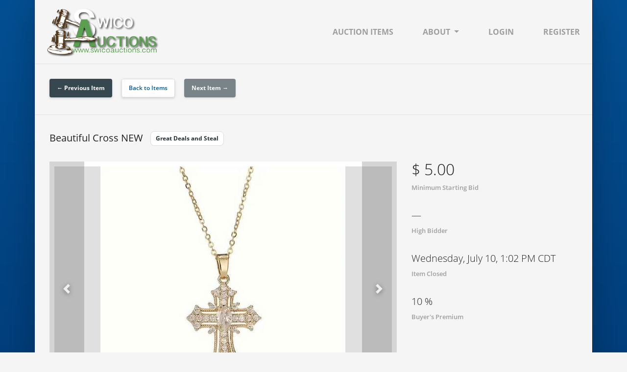

--- FILE ---
content_type: text/html; charset=UTF-8
request_url: https://swicoauctions.com/online/26/item/195814
body_size: 3595
content:
<!doctype html>
<html lang="en">
    <head>
        <title>
            Beautiful Cross NEW - 

            Swico Auctions
        </title>

                    <meta name="description" content="Beautiful Cross NEW">
        
        <!-- Required meta tags -->
        <meta charset="utf-8">
        <meta name="viewport" content="width=device-width, initial-scale=1, shrink-to-fit=no">

        <meta name="csrf-token" content="cTCrY7m5qwTtPHvonoSbrMwsxk5GDrlDkRjLk8u6">
        <script src="https://www.google.com/recaptcha/api.js?hl=&render=6LdOK-QpAAAAAPEgle54bVig_wVIF1nmjSYi0HmH"></script>

        <link href="https://releases.transloadit.com/uppy/v2.13.8/uppy.min.css" rel="stylesheet">
        <link rel="stylesheet" href="https://d5g6bxwzvfdub.cloudfront.net/assets/css/site.css?version=20251213">

         

        
                </head>

    <body class="online">
        <main class="container public">
            <header>
    <nav class="navbar navbar-light navbar-expand-lg">
                    <a class="navbar-brand" href="https://swicoauctions.com/online/26">
                <img src="https://d5g6bxwzvfdub.cloudfront.net/MUCIHNS5QK/26/swico_auctions.png?version=1586356592">
            </a>
        
                    <button class="navbar-toggler btn btn-primary btn-info" type="button" aria-expanded="false" aria-label="Toggle navigation">
                Menu <span class="material-icons">menu</span>
            </button>

            <div class="collapse navbar-collapse" id="nav_main">
                <nav class="navbar-nav ml-auto align-items-center">
                                            <a class="nav-link" href="https://swicoauctions.com/online/26">Auction Items</a>
                    
                    
                                            <div class="dropdown">
                            <a class="nav-link dropdown-toggle" data-toggle="dropdown" href="#" role="button" aria-haspopup="true" aria-expanded="false">About</a>

                            <div class="dropdown-menu">
                                                                    <a class="dropdown-item" href="https://swicoauctions.com/online/26/help/about-us">About Us</a>
                                
                                                                    <a class="dropdown-item" href="https://swicoauctions.com/online/26/help/contact-us">Contact Us</a>
                                
                                                                    <a class="dropdown-item" href="https://swicoauctions.com/online/26/help/faq">Frequently Asked Questions</a>
                                                            </div>
                        </div>
                    
                    
                                                                        <a class="nav-link" href="https://swicoauctions.com/online/26/login">Login</a>
                        
                                                    <a class="nav-link" href="https://swicoauctions.com/online/26/register">Register</a>
                                                            </nav>
            </div>

            <div id="nav_mobile" class="d-lg-none">
                <h3>Swico Auctions</h3>

                <nav class="nav flex-column">
                    <a class="nav-link" href="https://swicoauctions.com/online/26">Auction Items</a>

                    
                    
                    
                    
                    
                                            <a class="nav-link" href="https://swicoauctions.com/online/26?soon=true&amp;range=true&amp;start=2025-12-26&amp;end=2025-12-27">Items Closing Soon</a>
                     

                    <a class="nav-link" href="https://swicoauctions.com/online/26/closed">Past Closed Items</a>

                                            <a class="nav-link" href="https://swicoauctions.com/online/26/help/about-us">About Us</a>
                    
                                            <a class="nav-link" href="https://swicoauctions.com/online/26/help/contact-us">Contact Us</a>
                    
                                            <a class="nav-link" href="https://swicoauctions.com/online/26/help/faq">Frequently Asked Questions</a>
                    
                                                                        <a class="nav-link" href="https://swicoauctions.com/online/26/login">Login</a>
                        
                                                    <a class="nav-link" href="https://swicoauctions.com/online/26/register">Register</a>
                                                            </nav>

                
                
                <hr>

                <nav class="nav flex-column"><a class="nav-link close_menu d-lg-none">Close Menu <i class="material-icons">cancel</i></a></nav>
            </div>
            </nav>

    </header>



                <p>
                    <a class="btn btn-info btn-sm" href="https://swicoauctions.com/online/26/item/307653">&larr; Previous Item</a>
        
        <a class="btn btn-default btn-sm" href="https://swicoauctions.com/online/26">Back to Items</a>

                    <a class="btn btn-info btn-sm disabled">Next Item &rarr;</a>
            </p>

    <hr>

    <div id="details" data-id="195814" data-type="item">
        
         

        
        <h2>
            Beautiful Cross NEW

            
            
                                                <span class="badge badge-default badge-lg">Great Deals and Steal</span>
                            
                    </h2>

         

        
        <div class="row">
             

                            
                <div class="col-lg-8 col-md-7 images">
                    <div id="images" class="carousel slide" data-ride="carousel" data-interval="8000">
                        <ol class="carousel-indicators">
                                                            <li data-target="#images" data-slide-to="0" class=&quot;active&quot;></li>
                                                    </ol>

                        <div class="carousel-inner">
                            
                                                            <div class="carousel-item active">
                                    <a data-toggle="modal" href="#modalItemImages">
                                        <img data-target="#carouselItemImages" data-slide-to="0" src="https://ams-s3-onegoal-production-storage.s3-us-west-2.amazonaws.com/MUCIHNS5QK/26/swico_auctions_195814_1.jpg?version=1720035315">
                                    </a>
                                </div>

                                                            
                                                    </div>

                        <a class="carousel-control-prev" href="#images" role="button" data-slide="prev">
                            <span class="carousel-control-prev-icon" aria-hidden="true"></span>
                            <span class="sr-only">Previous</span>
                        </a>

                        <a class="carousel-control-next" href="#images" role="button" data-slide="next">
                            <span class="carousel-control-next-icon" aria-hidden="true"></span>
                            <span class="sr-only">Next</span>
                        </a>
                    </div>

                    <section id="imageThumbnails">
                        <div class="card-deck">
                            
                                                            <div class="card">
                                    <img class="card-img-top" data-target="#images" data-slide-to="0" src="https://ams-s3-onegoal-production-storage.s3-us-west-2.amazonaws.com/MUCIHNS5QK/26/swico_auctions_195814_1_thumb.jpg?version=1720035315"> 
                                </div>

                                                            
                                                    </div>
                    </section>

                    <div class="modal fade" id="modalItemImages" tabindex="-1" role="dialog" aria-hidden="true">
                        <div class="modal-dialog modal-dialog-centered" role="document">
                            <div class="modal-content">
                                <div class="modal-header">
                                    <h5 class="modal-title">Beautiful Cross NEW</h5>

                                    <button type="button" class="close" data-dismiss="modal" aria-label="Close">
                                        <span aria-hidden="true">&times;</span>
                                    </button>
                                </div>

                                <div class="modal-body">
                                    <div id="carouselItemImages" class="carousel slide" data-ride="false" data-interval="false">
                                        <ol class="carousel-indicators">
                                                                                            <li data-target="#carouselItemImages" data-slide-to="0"  class="active"></li>
                                                                                    </ol>

                                        <div class="carousel-inner">
                                            
                                                                                            <div class="carousel-item active" data-image="266469">
                                                    <img class="d-block w-100" src="https://ams-s3-onegoal-production-storage.s3-us-west-2.amazonaws.com/MUCIHNS5QK/26/swico_auctions_195814_1.jpg?version=1720035315">
                                                </div>

                                                                                            
                                                                                    </div>

                                        <a class="carousel-control-prev" href="#carouselItemImages" role="button" data-slide="prev">
                                            <span class="carousel-control-prev-icon" aria-hidden="true"></span>
                                            <span class="sr-only">Previous</span>
                                        </a>

                                        <a class="carousel-control-next" href="#carouselItemImages" role="button" data-slide="next">
                                            <span class="carousel-control-next-icon" aria-hidden="true"></span>
                                            <span class="sr-only">Next</span>
                                        </a>
                                    </div>
                                </div>
                            </div>
                        </div>
                    </div>
                </div>
            
            <div class="col-lg-4 col-md-5 bidding">
                                    <p class="bid" data-bid="5">
                                                                                    <span class="text">$ 5.00</span>
                            
                            <span class="sub-text">Minimum Starting Bid</span>
                        
                                            </p>

                    
                                            <p class="bidder" data-bidder="-1">
                                                            <span class="text">&mdash;</span>
                            
                            <span class="sub-text">High Bidder</span>
                        </p>
                    
                                     

                                    <p class="closing" data-closing="2024-07-10 13:02:00" data-timezone-abbr="CDT" data-timezone-id="America/Chicago">
                        <span class="text">Wednesday, July 10, 1:02 PM CDT</span>

                        <span class="sub-text">
                                                            Item Closed
                                                    </span>
                    </p>
                
                
                                    <p>
                        10 %
                        <span class="sub-text">Buyer's Premium</span>
                    </p>
                
                
                            </div>

            <div class="col-12">
                                    <div class="row details">    
                        <div class="col-lg-2 col-sm-4">
                            <strong>Location:</strong>
                        </div>

                        <div class="col-lg-10 col-sm-8">
                            Bryan, TX

                                                            <a id="showMap" class="btn btn-primary btn-info btn-xs" data-toggle="collapse" href="#itemLocation" role="button" aria-expanded="false" aria-controls="itemLocation">Show Map</a>
                             
                        </div>
                    </div>

                    <div class="collapse" id="itemLocation">
                        <iframe src="https://www.google.com/maps/embed/v1/place?key=AIzaSyBwmjikkfqaP0_4BiNrlf-CdSF3vc3LLf0&q=Bryan%2C+TX&maptype=satellite" allowfullscreen="" loading="lazy" referrerpolicy="no-referrer-when-downgrade"></iframe>
                    </div>
                                
                                    <h4>Item Description</h4>

                    <p class="description">Beautiful Cross NEW</p>
                
                
                                    <h4>Viewing Instructions</h4>

                    <p class="description">You can view the item up until 24 hours of auction close by contacting James Berthold at jamesberthold1@yahoo.com</p>
                
                
                                    <h4>Bidding Increment Levels</h4>

                    <table class="increments table table-bordered">
                        <thead>
                            <tr>
                                <th>Bid Amount</th>
                                <th>Bid Increment</th>
                            </tr>
                        </thead>

                        <tbody>
                                                            <tr class="current">
                                    <td>$0.00 &ndash; $49.00</td>
                                    <td>$1.00</td>
                                </tr>
                                                            <tr>
                                    <td>$50.00 &ndash; $99.00</td>
                                    <td>$2.50</td>
                                </tr>
                                                            <tr>
                                    <td>$100.00 &ndash; $499.00</td>
                                    <td>$5.00</td>
                                </tr>
                                                            <tr>
                                    <td>$500.00 &ndash; $999.00</td>
                                    <td>$10.00</td>
                                </tr>
                                                            <tr>
                                    <td>$1,000.00 &ndash; $2,499.00</td>
                                    <td>$25.00</td>
                                </tr>
                                                            <tr>
                                    <td>$2,500.00 &ndash; $9,999.00</td>
                                    <td>$50.00</td>
                                </tr>
                                                            <tr>
                                    <td>$10,000.00 &ndash; Indefinite</td>
                                    <td>$100.00</td>
                                </tr>
                                                    </tbody>
                    </table>
                            </div>
        </div>
    </div>

    
            <footer>
    <nav class="navbar navbar-light navbar-expand">
        <span class="navbar-text">
            Copyright &copy;

                            2019 &ndash; 2025
            
            <a target="_blank" href="http://s3onegoal.com/">S3 One Goal</a> and <a href="https://swicoauctions.com/online/26">Swico Auctions</a>. All rights reserved. <a href="https://swicoauctions.com/online/26/terms">Terms &amp; Conditions</a>
        </span>

                    <nav class="navbar-nav ml-auto d-none d-lg-flex">
                <a class="nav-link" href="https://swicoauctions.com/online/26">Browse Items</a>

                                                            <a class="nav-link" href="https://swicoauctions.com/online/26/login">Login</a>
                    
                                            <a class="nav-link" href="https://swicoauctions.com/online/26/register">Register</a>
                                                </nav>
            </nav>
</footer>

         </main>

        <div id="onegoal">
            <a href="http://s3onegoal.com/" target="_blank">
                <!-- <img src="http://www.s3onegoal.com/logo_s3.png" width="82" height="80"> -->
                <img src="https://d5g6bxwzvfdub.cloudfront.net/assets/images/logo_s3_one_goal.png" width="130" height="78"><br>
                <strong>Powered by S3 One Goal</strong><br>
                Cloud Based Event and Auction Management
            </a>
        </div>

        <script src="https://maps.googleapis.com/maps/api/js?key=AIzaSyBwmjikkfqaP0_4BiNrlf-CdSF3vc3LLf0&libraries=places" async defer></script>

        <script src="https://d5g6bxwzvfdub.cloudfront.net/assets/js/plugins.js?version=20251213"></script>
        <script src="https://d5g6bxwzvfdub.cloudfront.net/assets/js/bulk-images.min.js?version=20251213" type="module"></script>
        <script>
            var siteURL = 'https://swicoauctions.com';
            var eventID = 26;
        </script>
        <script src="https://d5g6bxwzvfdub.cloudfront.net/assets/js/site.min.js?version=20251213"></script>

                    <!-- Google tag (gtag.js) -->
            <script async src="https://www.googletagmanager.com/gtag/js?id=G-32H3X0ZVCV"></script>
            <script>
                window.dataLayer = window.dataLayer || [];
                function gtag(){dataLayer.push(arguments);}
                gtag('js', new Date());
                gtag('config', 'G-32H3X0ZVCV');

                $('body.online .views a').click(
                    function () {
                        if ($(this).attr('href') == '?view=list') {
                            gtag('event', 'View Change', {
                                'event_category': 'Items List',
                                'event_label': 'List Version'
                            });
                        } else {
                            gtag('event', 'View Change', {
                                'event_category': 'Items List',
                                'event_label': 'Tile Version'
                            });
                        }
                    }
                );

                            </script>
            </body>
</html>


--- FILE ---
content_type: text/html; charset=utf-8
request_url: https://www.google.com/recaptcha/api2/anchor?ar=1&k=6LdOK-QpAAAAAPEgle54bVig_wVIF1nmjSYi0HmH&co=aHR0cHM6Ly9zd2ljb2F1Y3Rpb25zLmNvbTo0NDM.&hl=en&v=7gg7H51Q-naNfhmCP3_R47ho&size=invisible&anchor-ms=20000&execute-ms=30000&cb=qw89m2bbntf7
body_size: 48221
content:
<!DOCTYPE HTML><html dir="ltr" lang="en"><head><meta http-equiv="Content-Type" content="text/html; charset=UTF-8">
<meta http-equiv="X-UA-Compatible" content="IE=edge">
<title>reCAPTCHA</title>
<style type="text/css">
/* cyrillic-ext */
@font-face {
  font-family: 'Roboto';
  font-style: normal;
  font-weight: 400;
  font-stretch: 100%;
  src: url(//fonts.gstatic.com/s/roboto/v48/KFO7CnqEu92Fr1ME7kSn66aGLdTylUAMa3GUBHMdazTgWw.woff2) format('woff2');
  unicode-range: U+0460-052F, U+1C80-1C8A, U+20B4, U+2DE0-2DFF, U+A640-A69F, U+FE2E-FE2F;
}
/* cyrillic */
@font-face {
  font-family: 'Roboto';
  font-style: normal;
  font-weight: 400;
  font-stretch: 100%;
  src: url(//fonts.gstatic.com/s/roboto/v48/KFO7CnqEu92Fr1ME7kSn66aGLdTylUAMa3iUBHMdazTgWw.woff2) format('woff2');
  unicode-range: U+0301, U+0400-045F, U+0490-0491, U+04B0-04B1, U+2116;
}
/* greek-ext */
@font-face {
  font-family: 'Roboto';
  font-style: normal;
  font-weight: 400;
  font-stretch: 100%;
  src: url(//fonts.gstatic.com/s/roboto/v48/KFO7CnqEu92Fr1ME7kSn66aGLdTylUAMa3CUBHMdazTgWw.woff2) format('woff2');
  unicode-range: U+1F00-1FFF;
}
/* greek */
@font-face {
  font-family: 'Roboto';
  font-style: normal;
  font-weight: 400;
  font-stretch: 100%;
  src: url(//fonts.gstatic.com/s/roboto/v48/KFO7CnqEu92Fr1ME7kSn66aGLdTylUAMa3-UBHMdazTgWw.woff2) format('woff2');
  unicode-range: U+0370-0377, U+037A-037F, U+0384-038A, U+038C, U+038E-03A1, U+03A3-03FF;
}
/* math */
@font-face {
  font-family: 'Roboto';
  font-style: normal;
  font-weight: 400;
  font-stretch: 100%;
  src: url(//fonts.gstatic.com/s/roboto/v48/KFO7CnqEu92Fr1ME7kSn66aGLdTylUAMawCUBHMdazTgWw.woff2) format('woff2');
  unicode-range: U+0302-0303, U+0305, U+0307-0308, U+0310, U+0312, U+0315, U+031A, U+0326-0327, U+032C, U+032F-0330, U+0332-0333, U+0338, U+033A, U+0346, U+034D, U+0391-03A1, U+03A3-03A9, U+03B1-03C9, U+03D1, U+03D5-03D6, U+03F0-03F1, U+03F4-03F5, U+2016-2017, U+2034-2038, U+203C, U+2040, U+2043, U+2047, U+2050, U+2057, U+205F, U+2070-2071, U+2074-208E, U+2090-209C, U+20D0-20DC, U+20E1, U+20E5-20EF, U+2100-2112, U+2114-2115, U+2117-2121, U+2123-214F, U+2190, U+2192, U+2194-21AE, U+21B0-21E5, U+21F1-21F2, U+21F4-2211, U+2213-2214, U+2216-22FF, U+2308-230B, U+2310, U+2319, U+231C-2321, U+2336-237A, U+237C, U+2395, U+239B-23B7, U+23D0, U+23DC-23E1, U+2474-2475, U+25AF, U+25B3, U+25B7, U+25BD, U+25C1, U+25CA, U+25CC, U+25FB, U+266D-266F, U+27C0-27FF, U+2900-2AFF, U+2B0E-2B11, U+2B30-2B4C, U+2BFE, U+3030, U+FF5B, U+FF5D, U+1D400-1D7FF, U+1EE00-1EEFF;
}
/* symbols */
@font-face {
  font-family: 'Roboto';
  font-style: normal;
  font-weight: 400;
  font-stretch: 100%;
  src: url(//fonts.gstatic.com/s/roboto/v48/KFO7CnqEu92Fr1ME7kSn66aGLdTylUAMaxKUBHMdazTgWw.woff2) format('woff2');
  unicode-range: U+0001-000C, U+000E-001F, U+007F-009F, U+20DD-20E0, U+20E2-20E4, U+2150-218F, U+2190, U+2192, U+2194-2199, U+21AF, U+21E6-21F0, U+21F3, U+2218-2219, U+2299, U+22C4-22C6, U+2300-243F, U+2440-244A, U+2460-24FF, U+25A0-27BF, U+2800-28FF, U+2921-2922, U+2981, U+29BF, U+29EB, U+2B00-2BFF, U+4DC0-4DFF, U+FFF9-FFFB, U+10140-1018E, U+10190-1019C, U+101A0, U+101D0-101FD, U+102E0-102FB, U+10E60-10E7E, U+1D2C0-1D2D3, U+1D2E0-1D37F, U+1F000-1F0FF, U+1F100-1F1AD, U+1F1E6-1F1FF, U+1F30D-1F30F, U+1F315, U+1F31C, U+1F31E, U+1F320-1F32C, U+1F336, U+1F378, U+1F37D, U+1F382, U+1F393-1F39F, U+1F3A7-1F3A8, U+1F3AC-1F3AF, U+1F3C2, U+1F3C4-1F3C6, U+1F3CA-1F3CE, U+1F3D4-1F3E0, U+1F3ED, U+1F3F1-1F3F3, U+1F3F5-1F3F7, U+1F408, U+1F415, U+1F41F, U+1F426, U+1F43F, U+1F441-1F442, U+1F444, U+1F446-1F449, U+1F44C-1F44E, U+1F453, U+1F46A, U+1F47D, U+1F4A3, U+1F4B0, U+1F4B3, U+1F4B9, U+1F4BB, U+1F4BF, U+1F4C8-1F4CB, U+1F4D6, U+1F4DA, U+1F4DF, U+1F4E3-1F4E6, U+1F4EA-1F4ED, U+1F4F7, U+1F4F9-1F4FB, U+1F4FD-1F4FE, U+1F503, U+1F507-1F50B, U+1F50D, U+1F512-1F513, U+1F53E-1F54A, U+1F54F-1F5FA, U+1F610, U+1F650-1F67F, U+1F687, U+1F68D, U+1F691, U+1F694, U+1F698, U+1F6AD, U+1F6B2, U+1F6B9-1F6BA, U+1F6BC, U+1F6C6-1F6CF, U+1F6D3-1F6D7, U+1F6E0-1F6EA, U+1F6F0-1F6F3, U+1F6F7-1F6FC, U+1F700-1F7FF, U+1F800-1F80B, U+1F810-1F847, U+1F850-1F859, U+1F860-1F887, U+1F890-1F8AD, U+1F8B0-1F8BB, U+1F8C0-1F8C1, U+1F900-1F90B, U+1F93B, U+1F946, U+1F984, U+1F996, U+1F9E9, U+1FA00-1FA6F, U+1FA70-1FA7C, U+1FA80-1FA89, U+1FA8F-1FAC6, U+1FACE-1FADC, U+1FADF-1FAE9, U+1FAF0-1FAF8, U+1FB00-1FBFF;
}
/* vietnamese */
@font-face {
  font-family: 'Roboto';
  font-style: normal;
  font-weight: 400;
  font-stretch: 100%;
  src: url(//fonts.gstatic.com/s/roboto/v48/KFO7CnqEu92Fr1ME7kSn66aGLdTylUAMa3OUBHMdazTgWw.woff2) format('woff2');
  unicode-range: U+0102-0103, U+0110-0111, U+0128-0129, U+0168-0169, U+01A0-01A1, U+01AF-01B0, U+0300-0301, U+0303-0304, U+0308-0309, U+0323, U+0329, U+1EA0-1EF9, U+20AB;
}
/* latin-ext */
@font-face {
  font-family: 'Roboto';
  font-style: normal;
  font-weight: 400;
  font-stretch: 100%;
  src: url(//fonts.gstatic.com/s/roboto/v48/KFO7CnqEu92Fr1ME7kSn66aGLdTylUAMa3KUBHMdazTgWw.woff2) format('woff2');
  unicode-range: U+0100-02BA, U+02BD-02C5, U+02C7-02CC, U+02CE-02D7, U+02DD-02FF, U+0304, U+0308, U+0329, U+1D00-1DBF, U+1E00-1E9F, U+1EF2-1EFF, U+2020, U+20A0-20AB, U+20AD-20C0, U+2113, U+2C60-2C7F, U+A720-A7FF;
}
/* latin */
@font-face {
  font-family: 'Roboto';
  font-style: normal;
  font-weight: 400;
  font-stretch: 100%;
  src: url(//fonts.gstatic.com/s/roboto/v48/KFO7CnqEu92Fr1ME7kSn66aGLdTylUAMa3yUBHMdazQ.woff2) format('woff2');
  unicode-range: U+0000-00FF, U+0131, U+0152-0153, U+02BB-02BC, U+02C6, U+02DA, U+02DC, U+0304, U+0308, U+0329, U+2000-206F, U+20AC, U+2122, U+2191, U+2193, U+2212, U+2215, U+FEFF, U+FFFD;
}
/* cyrillic-ext */
@font-face {
  font-family: 'Roboto';
  font-style: normal;
  font-weight: 500;
  font-stretch: 100%;
  src: url(//fonts.gstatic.com/s/roboto/v48/KFO7CnqEu92Fr1ME7kSn66aGLdTylUAMa3GUBHMdazTgWw.woff2) format('woff2');
  unicode-range: U+0460-052F, U+1C80-1C8A, U+20B4, U+2DE0-2DFF, U+A640-A69F, U+FE2E-FE2F;
}
/* cyrillic */
@font-face {
  font-family: 'Roboto';
  font-style: normal;
  font-weight: 500;
  font-stretch: 100%;
  src: url(//fonts.gstatic.com/s/roboto/v48/KFO7CnqEu92Fr1ME7kSn66aGLdTylUAMa3iUBHMdazTgWw.woff2) format('woff2');
  unicode-range: U+0301, U+0400-045F, U+0490-0491, U+04B0-04B1, U+2116;
}
/* greek-ext */
@font-face {
  font-family: 'Roboto';
  font-style: normal;
  font-weight: 500;
  font-stretch: 100%;
  src: url(//fonts.gstatic.com/s/roboto/v48/KFO7CnqEu92Fr1ME7kSn66aGLdTylUAMa3CUBHMdazTgWw.woff2) format('woff2');
  unicode-range: U+1F00-1FFF;
}
/* greek */
@font-face {
  font-family: 'Roboto';
  font-style: normal;
  font-weight: 500;
  font-stretch: 100%;
  src: url(//fonts.gstatic.com/s/roboto/v48/KFO7CnqEu92Fr1ME7kSn66aGLdTylUAMa3-UBHMdazTgWw.woff2) format('woff2');
  unicode-range: U+0370-0377, U+037A-037F, U+0384-038A, U+038C, U+038E-03A1, U+03A3-03FF;
}
/* math */
@font-face {
  font-family: 'Roboto';
  font-style: normal;
  font-weight: 500;
  font-stretch: 100%;
  src: url(//fonts.gstatic.com/s/roboto/v48/KFO7CnqEu92Fr1ME7kSn66aGLdTylUAMawCUBHMdazTgWw.woff2) format('woff2');
  unicode-range: U+0302-0303, U+0305, U+0307-0308, U+0310, U+0312, U+0315, U+031A, U+0326-0327, U+032C, U+032F-0330, U+0332-0333, U+0338, U+033A, U+0346, U+034D, U+0391-03A1, U+03A3-03A9, U+03B1-03C9, U+03D1, U+03D5-03D6, U+03F0-03F1, U+03F4-03F5, U+2016-2017, U+2034-2038, U+203C, U+2040, U+2043, U+2047, U+2050, U+2057, U+205F, U+2070-2071, U+2074-208E, U+2090-209C, U+20D0-20DC, U+20E1, U+20E5-20EF, U+2100-2112, U+2114-2115, U+2117-2121, U+2123-214F, U+2190, U+2192, U+2194-21AE, U+21B0-21E5, U+21F1-21F2, U+21F4-2211, U+2213-2214, U+2216-22FF, U+2308-230B, U+2310, U+2319, U+231C-2321, U+2336-237A, U+237C, U+2395, U+239B-23B7, U+23D0, U+23DC-23E1, U+2474-2475, U+25AF, U+25B3, U+25B7, U+25BD, U+25C1, U+25CA, U+25CC, U+25FB, U+266D-266F, U+27C0-27FF, U+2900-2AFF, U+2B0E-2B11, U+2B30-2B4C, U+2BFE, U+3030, U+FF5B, U+FF5D, U+1D400-1D7FF, U+1EE00-1EEFF;
}
/* symbols */
@font-face {
  font-family: 'Roboto';
  font-style: normal;
  font-weight: 500;
  font-stretch: 100%;
  src: url(//fonts.gstatic.com/s/roboto/v48/KFO7CnqEu92Fr1ME7kSn66aGLdTylUAMaxKUBHMdazTgWw.woff2) format('woff2');
  unicode-range: U+0001-000C, U+000E-001F, U+007F-009F, U+20DD-20E0, U+20E2-20E4, U+2150-218F, U+2190, U+2192, U+2194-2199, U+21AF, U+21E6-21F0, U+21F3, U+2218-2219, U+2299, U+22C4-22C6, U+2300-243F, U+2440-244A, U+2460-24FF, U+25A0-27BF, U+2800-28FF, U+2921-2922, U+2981, U+29BF, U+29EB, U+2B00-2BFF, U+4DC0-4DFF, U+FFF9-FFFB, U+10140-1018E, U+10190-1019C, U+101A0, U+101D0-101FD, U+102E0-102FB, U+10E60-10E7E, U+1D2C0-1D2D3, U+1D2E0-1D37F, U+1F000-1F0FF, U+1F100-1F1AD, U+1F1E6-1F1FF, U+1F30D-1F30F, U+1F315, U+1F31C, U+1F31E, U+1F320-1F32C, U+1F336, U+1F378, U+1F37D, U+1F382, U+1F393-1F39F, U+1F3A7-1F3A8, U+1F3AC-1F3AF, U+1F3C2, U+1F3C4-1F3C6, U+1F3CA-1F3CE, U+1F3D4-1F3E0, U+1F3ED, U+1F3F1-1F3F3, U+1F3F5-1F3F7, U+1F408, U+1F415, U+1F41F, U+1F426, U+1F43F, U+1F441-1F442, U+1F444, U+1F446-1F449, U+1F44C-1F44E, U+1F453, U+1F46A, U+1F47D, U+1F4A3, U+1F4B0, U+1F4B3, U+1F4B9, U+1F4BB, U+1F4BF, U+1F4C8-1F4CB, U+1F4D6, U+1F4DA, U+1F4DF, U+1F4E3-1F4E6, U+1F4EA-1F4ED, U+1F4F7, U+1F4F9-1F4FB, U+1F4FD-1F4FE, U+1F503, U+1F507-1F50B, U+1F50D, U+1F512-1F513, U+1F53E-1F54A, U+1F54F-1F5FA, U+1F610, U+1F650-1F67F, U+1F687, U+1F68D, U+1F691, U+1F694, U+1F698, U+1F6AD, U+1F6B2, U+1F6B9-1F6BA, U+1F6BC, U+1F6C6-1F6CF, U+1F6D3-1F6D7, U+1F6E0-1F6EA, U+1F6F0-1F6F3, U+1F6F7-1F6FC, U+1F700-1F7FF, U+1F800-1F80B, U+1F810-1F847, U+1F850-1F859, U+1F860-1F887, U+1F890-1F8AD, U+1F8B0-1F8BB, U+1F8C0-1F8C1, U+1F900-1F90B, U+1F93B, U+1F946, U+1F984, U+1F996, U+1F9E9, U+1FA00-1FA6F, U+1FA70-1FA7C, U+1FA80-1FA89, U+1FA8F-1FAC6, U+1FACE-1FADC, U+1FADF-1FAE9, U+1FAF0-1FAF8, U+1FB00-1FBFF;
}
/* vietnamese */
@font-face {
  font-family: 'Roboto';
  font-style: normal;
  font-weight: 500;
  font-stretch: 100%;
  src: url(//fonts.gstatic.com/s/roboto/v48/KFO7CnqEu92Fr1ME7kSn66aGLdTylUAMa3OUBHMdazTgWw.woff2) format('woff2');
  unicode-range: U+0102-0103, U+0110-0111, U+0128-0129, U+0168-0169, U+01A0-01A1, U+01AF-01B0, U+0300-0301, U+0303-0304, U+0308-0309, U+0323, U+0329, U+1EA0-1EF9, U+20AB;
}
/* latin-ext */
@font-face {
  font-family: 'Roboto';
  font-style: normal;
  font-weight: 500;
  font-stretch: 100%;
  src: url(//fonts.gstatic.com/s/roboto/v48/KFO7CnqEu92Fr1ME7kSn66aGLdTylUAMa3KUBHMdazTgWw.woff2) format('woff2');
  unicode-range: U+0100-02BA, U+02BD-02C5, U+02C7-02CC, U+02CE-02D7, U+02DD-02FF, U+0304, U+0308, U+0329, U+1D00-1DBF, U+1E00-1E9F, U+1EF2-1EFF, U+2020, U+20A0-20AB, U+20AD-20C0, U+2113, U+2C60-2C7F, U+A720-A7FF;
}
/* latin */
@font-face {
  font-family: 'Roboto';
  font-style: normal;
  font-weight: 500;
  font-stretch: 100%;
  src: url(//fonts.gstatic.com/s/roboto/v48/KFO7CnqEu92Fr1ME7kSn66aGLdTylUAMa3yUBHMdazQ.woff2) format('woff2');
  unicode-range: U+0000-00FF, U+0131, U+0152-0153, U+02BB-02BC, U+02C6, U+02DA, U+02DC, U+0304, U+0308, U+0329, U+2000-206F, U+20AC, U+2122, U+2191, U+2193, U+2212, U+2215, U+FEFF, U+FFFD;
}
/* cyrillic-ext */
@font-face {
  font-family: 'Roboto';
  font-style: normal;
  font-weight: 900;
  font-stretch: 100%;
  src: url(//fonts.gstatic.com/s/roboto/v48/KFO7CnqEu92Fr1ME7kSn66aGLdTylUAMa3GUBHMdazTgWw.woff2) format('woff2');
  unicode-range: U+0460-052F, U+1C80-1C8A, U+20B4, U+2DE0-2DFF, U+A640-A69F, U+FE2E-FE2F;
}
/* cyrillic */
@font-face {
  font-family: 'Roboto';
  font-style: normal;
  font-weight: 900;
  font-stretch: 100%;
  src: url(//fonts.gstatic.com/s/roboto/v48/KFO7CnqEu92Fr1ME7kSn66aGLdTylUAMa3iUBHMdazTgWw.woff2) format('woff2');
  unicode-range: U+0301, U+0400-045F, U+0490-0491, U+04B0-04B1, U+2116;
}
/* greek-ext */
@font-face {
  font-family: 'Roboto';
  font-style: normal;
  font-weight: 900;
  font-stretch: 100%;
  src: url(//fonts.gstatic.com/s/roboto/v48/KFO7CnqEu92Fr1ME7kSn66aGLdTylUAMa3CUBHMdazTgWw.woff2) format('woff2');
  unicode-range: U+1F00-1FFF;
}
/* greek */
@font-face {
  font-family: 'Roboto';
  font-style: normal;
  font-weight: 900;
  font-stretch: 100%;
  src: url(//fonts.gstatic.com/s/roboto/v48/KFO7CnqEu92Fr1ME7kSn66aGLdTylUAMa3-UBHMdazTgWw.woff2) format('woff2');
  unicode-range: U+0370-0377, U+037A-037F, U+0384-038A, U+038C, U+038E-03A1, U+03A3-03FF;
}
/* math */
@font-face {
  font-family: 'Roboto';
  font-style: normal;
  font-weight: 900;
  font-stretch: 100%;
  src: url(//fonts.gstatic.com/s/roboto/v48/KFO7CnqEu92Fr1ME7kSn66aGLdTylUAMawCUBHMdazTgWw.woff2) format('woff2');
  unicode-range: U+0302-0303, U+0305, U+0307-0308, U+0310, U+0312, U+0315, U+031A, U+0326-0327, U+032C, U+032F-0330, U+0332-0333, U+0338, U+033A, U+0346, U+034D, U+0391-03A1, U+03A3-03A9, U+03B1-03C9, U+03D1, U+03D5-03D6, U+03F0-03F1, U+03F4-03F5, U+2016-2017, U+2034-2038, U+203C, U+2040, U+2043, U+2047, U+2050, U+2057, U+205F, U+2070-2071, U+2074-208E, U+2090-209C, U+20D0-20DC, U+20E1, U+20E5-20EF, U+2100-2112, U+2114-2115, U+2117-2121, U+2123-214F, U+2190, U+2192, U+2194-21AE, U+21B0-21E5, U+21F1-21F2, U+21F4-2211, U+2213-2214, U+2216-22FF, U+2308-230B, U+2310, U+2319, U+231C-2321, U+2336-237A, U+237C, U+2395, U+239B-23B7, U+23D0, U+23DC-23E1, U+2474-2475, U+25AF, U+25B3, U+25B7, U+25BD, U+25C1, U+25CA, U+25CC, U+25FB, U+266D-266F, U+27C0-27FF, U+2900-2AFF, U+2B0E-2B11, U+2B30-2B4C, U+2BFE, U+3030, U+FF5B, U+FF5D, U+1D400-1D7FF, U+1EE00-1EEFF;
}
/* symbols */
@font-face {
  font-family: 'Roboto';
  font-style: normal;
  font-weight: 900;
  font-stretch: 100%;
  src: url(//fonts.gstatic.com/s/roboto/v48/KFO7CnqEu92Fr1ME7kSn66aGLdTylUAMaxKUBHMdazTgWw.woff2) format('woff2');
  unicode-range: U+0001-000C, U+000E-001F, U+007F-009F, U+20DD-20E0, U+20E2-20E4, U+2150-218F, U+2190, U+2192, U+2194-2199, U+21AF, U+21E6-21F0, U+21F3, U+2218-2219, U+2299, U+22C4-22C6, U+2300-243F, U+2440-244A, U+2460-24FF, U+25A0-27BF, U+2800-28FF, U+2921-2922, U+2981, U+29BF, U+29EB, U+2B00-2BFF, U+4DC0-4DFF, U+FFF9-FFFB, U+10140-1018E, U+10190-1019C, U+101A0, U+101D0-101FD, U+102E0-102FB, U+10E60-10E7E, U+1D2C0-1D2D3, U+1D2E0-1D37F, U+1F000-1F0FF, U+1F100-1F1AD, U+1F1E6-1F1FF, U+1F30D-1F30F, U+1F315, U+1F31C, U+1F31E, U+1F320-1F32C, U+1F336, U+1F378, U+1F37D, U+1F382, U+1F393-1F39F, U+1F3A7-1F3A8, U+1F3AC-1F3AF, U+1F3C2, U+1F3C4-1F3C6, U+1F3CA-1F3CE, U+1F3D4-1F3E0, U+1F3ED, U+1F3F1-1F3F3, U+1F3F5-1F3F7, U+1F408, U+1F415, U+1F41F, U+1F426, U+1F43F, U+1F441-1F442, U+1F444, U+1F446-1F449, U+1F44C-1F44E, U+1F453, U+1F46A, U+1F47D, U+1F4A3, U+1F4B0, U+1F4B3, U+1F4B9, U+1F4BB, U+1F4BF, U+1F4C8-1F4CB, U+1F4D6, U+1F4DA, U+1F4DF, U+1F4E3-1F4E6, U+1F4EA-1F4ED, U+1F4F7, U+1F4F9-1F4FB, U+1F4FD-1F4FE, U+1F503, U+1F507-1F50B, U+1F50D, U+1F512-1F513, U+1F53E-1F54A, U+1F54F-1F5FA, U+1F610, U+1F650-1F67F, U+1F687, U+1F68D, U+1F691, U+1F694, U+1F698, U+1F6AD, U+1F6B2, U+1F6B9-1F6BA, U+1F6BC, U+1F6C6-1F6CF, U+1F6D3-1F6D7, U+1F6E0-1F6EA, U+1F6F0-1F6F3, U+1F6F7-1F6FC, U+1F700-1F7FF, U+1F800-1F80B, U+1F810-1F847, U+1F850-1F859, U+1F860-1F887, U+1F890-1F8AD, U+1F8B0-1F8BB, U+1F8C0-1F8C1, U+1F900-1F90B, U+1F93B, U+1F946, U+1F984, U+1F996, U+1F9E9, U+1FA00-1FA6F, U+1FA70-1FA7C, U+1FA80-1FA89, U+1FA8F-1FAC6, U+1FACE-1FADC, U+1FADF-1FAE9, U+1FAF0-1FAF8, U+1FB00-1FBFF;
}
/* vietnamese */
@font-face {
  font-family: 'Roboto';
  font-style: normal;
  font-weight: 900;
  font-stretch: 100%;
  src: url(//fonts.gstatic.com/s/roboto/v48/KFO7CnqEu92Fr1ME7kSn66aGLdTylUAMa3OUBHMdazTgWw.woff2) format('woff2');
  unicode-range: U+0102-0103, U+0110-0111, U+0128-0129, U+0168-0169, U+01A0-01A1, U+01AF-01B0, U+0300-0301, U+0303-0304, U+0308-0309, U+0323, U+0329, U+1EA0-1EF9, U+20AB;
}
/* latin-ext */
@font-face {
  font-family: 'Roboto';
  font-style: normal;
  font-weight: 900;
  font-stretch: 100%;
  src: url(//fonts.gstatic.com/s/roboto/v48/KFO7CnqEu92Fr1ME7kSn66aGLdTylUAMa3KUBHMdazTgWw.woff2) format('woff2');
  unicode-range: U+0100-02BA, U+02BD-02C5, U+02C7-02CC, U+02CE-02D7, U+02DD-02FF, U+0304, U+0308, U+0329, U+1D00-1DBF, U+1E00-1E9F, U+1EF2-1EFF, U+2020, U+20A0-20AB, U+20AD-20C0, U+2113, U+2C60-2C7F, U+A720-A7FF;
}
/* latin */
@font-face {
  font-family: 'Roboto';
  font-style: normal;
  font-weight: 900;
  font-stretch: 100%;
  src: url(//fonts.gstatic.com/s/roboto/v48/KFO7CnqEu92Fr1ME7kSn66aGLdTylUAMa3yUBHMdazQ.woff2) format('woff2');
  unicode-range: U+0000-00FF, U+0131, U+0152-0153, U+02BB-02BC, U+02C6, U+02DA, U+02DC, U+0304, U+0308, U+0329, U+2000-206F, U+20AC, U+2122, U+2191, U+2193, U+2212, U+2215, U+FEFF, U+FFFD;
}

</style>
<link rel="stylesheet" type="text/css" href="https://www.gstatic.com/recaptcha/releases/7gg7H51Q-naNfhmCP3_R47ho/styles__ltr.css">
<script nonce="1rQt1BsT8Lmuybk6XYJxzA" type="text/javascript">window['__recaptcha_api'] = 'https://www.google.com/recaptcha/api2/';</script>
<script type="text/javascript" src="https://www.gstatic.com/recaptcha/releases/7gg7H51Q-naNfhmCP3_R47ho/recaptcha__en.js" nonce="1rQt1BsT8Lmuybk6XYJxzA">
      
    </script></head>
<body><div id="rc-anchor-alert" class="rc-anchor-alert"></div>
<input type="hidden" id="recaptcha-token" value="[base64]">
<script type="text/javascript" nonce="1rQt1BsT8Lmuybk6XYJxzA">
      recaptcha.anchor.Main.init("[\x22ainput\x22,[\x22bgdata\x22,\x22\x22,\[base64]/[base64]/bmV3IFpbdF0obVswXSk6Sz09Mj9uZXcgWlt0XShtWzBdLG1bMV0pOks9PTM/bmV3IFpbdF0obVswXSxtWzFdLG1bMl0pOks9PTQ/[base64]/[base64]/[base64]/[base64]/[base64]/[base64]/[base64]/[base64]/[base64]/[base64]/[base64]/[base64]/[base64]/[base64]\\u003d\\u003d\x22,\[base64]\\u003d\x22,\x22w6A5LcOhTW8RwoXCg8Kjw7pJwpRlwqfCm8K8UcO/GsOiCsK5DsKQw4ksOjXDsXLDocOCwqw7f8Oof8KNKyXDt8Kqwp4XwpnCgxTDt0fCksKVw6hHw7AGeMKowoTDnsOoK8K5YsOTwobDjWA4w4JVXSxKwqo7wrM0wqs9QCACwrjCljoMdsKxwpddw6rDrS/CrxxRdWPDj3zCrsOLwrB5wrHCgBjDlcO9wrnCgcOeRjpWwqXCg8OhX8OLw63Dhx/Cp3PCisKdw7bDmMKNOEDDrn/ClWvDvsK8EsO8fFpIQnEJwofCqwlfw67Dv8O4fcOhw7/DmFdsw5pXbcK3wqMqIjx3OzLCq0vCi11jecOZw7Z0RcOOwp4gZTbCjWM4w7TDusKGK8KXS8KZEMOtwobCicKdw49QwpBpc8OveHTDlVNkw4XDoy/Doigyw5wJIsOjwo9swr3Dl8O6wq5RewYGwofCgMOeY0PCicKXT8KNw5giw5ItHcOaFcOYIsKww6wOVsO2ABbCnmMPZm47w5TDgmQdwqrDgcKEc8KFVcOJwrXDsMO0JW3Dm8OFEmc5w7vCmMO2PcKhM2/DgMKqdTPCr8KSwqh9w4JLwoHDn8KDVlNpJMOAUkHCtE9/[base64]/F195w60jMk8zw73Dv1fDtCDCtsKtw6Y7EmfDpsK9KcO4wrNSKWLDtcKDBsKTw5PCtsO1QsKJOj0SQcO3ACwCwoDCm8KTHcOXw7QAKMKRHVMrbXRIwq5/ScKkw7XCqmjCmCjDn2gawqrCnsODw7DCqsOEUsKYSxwIwqQ0w7wDYcKFw7VPOCdbw5lDbV03LsOGw5zCm8OxecOfwovDsgTDlgjCoC7CtgFQWMKJw58lwpQcw4AawqBwwqfCoy7DvUxvMzNPUjjDvsO3X8OCR03CucKjw4p8PQkcCMOjwpsSJWQ/wpg+JcKnwqYzGgPCn1PCrcKRw7RcVcKLP8OPwoLCpMK4woknGcKnVcOxb8Khw7kEUsOfIRkuMcKmLBzDusOmw7VTIsOPIijDl8KlwpjDo8K1wqt4ckZoFxgnwqvCo3Mcw7QBanfDhjvDisK2GMOAw5rDiRRbbGXCqmPDhHjDv8OXGMKMw7rDuDDCjD/[base64]/YcKZLw7DghfDuMKpEcOowqXCkMOIIwBxwq/DpMOPwowmw4HCvAPCkcOzwpDDqMOSwobDtMKtw4wZRgdDOVzDqHc5wrlzw48AV29CIQ/[base64]/CqsOlPwjDpMKEVHHCr1PCgGRsbsO2w4DDuMK0woB2L8Kka8KewqAgw5TCrmRHY8OhAMO4RCMIw7/Dp1hhwqcTIMK0csO+PU/DnHEDOMOiwpTCmDXCjcOaRcO5R38bElQMw4FjLDzDkG0dw4jDqUnCuW96PgHDpjbDpMOpw4gXw5vDgsKFB8OjbRluWsOGwoUsGGfDm8KfKMKkwrfCtjdpCsOAw58SbcKdw6owTA1Lwqd/wq3DpmBVcsOBw5jDiMOXA8KCw5V6wqhEwq9aw75UFA8jwqHCkcOZTgfCjTIEfsOOOMOaGMKdw54pIA3DhcOmw6LCvsKMw7fCkwDCng3CljnCq2fCiAjCp8O4wq/Dl0jCs01OT8K6wobCsTzCrW/DhmoUw4YuwpLDl8K/w7TDqxUMWcOAw6HDt8KfVcOtw4PDvsKAw4HCsTJzw6VvwpJBw5JwwojDvRJAw5xRBXbDp8OoPBvDvGnDi8O+HcOKw6Z9w5o0KMOCwrnDtsOzB2DCjjEaHgXDvEVEwrY/wp3DlzcKXU3CvUE0DMKBaGVLw7t9TWx8woHCkcOxABo/wpBMwp5kw5wEAcOobcOhw5LCosKXwpTCrsKgw5oSworDvV5CwqzCqH7CqsKIIzbCkWjDqMODcsOiOA0kw7MXwo5/[base64]/FcOKwoTDlntKVFAnw4s2MW3DoFPCozsZecOlw6UkwqLCglvDk3bCgRTDlkzCnAnDqMOjVsKSOy8Qw5EmEjdnw68aw64QLcKEMQ5xXFo7JxgKwr7CtjDDkB7ChMKCw7E9wpULw7LDgsKPw4VZYsO1wqnDr8OkAQjCgEXCpcKXwpMwwogsw5UqFE7Du2hZw4UbbD/ClMObBsO6dEzCmENrEsO6wpo5a0ZGP8O+w5LDnQsLwozDt8Kgw7rDhcKJMwRAJ8Kwwr7CvcKPQi3DkMO7wrbCqnTCo8OQwrLDo8Oxw6xKLRXCp8KYXsKnaTzCusObwoLCiCoJwobDiFMAwqXCrRhuw5/Cv8Ktwpwow7oBw7HDuMKARMK8wrjDtyhCw70fwplHw6rDusKNw5M3w6xNLsOOKifDsnHDg8O8w58rwrZDw6gGw5hMd1kFUMKENsKDw4YeDkjCtArDv8O7EE49BsOtRlQkwpg2w7/CjcOMw7fCv8KSDcKBesOca1rDpMKGdMK2w5TCrsKBDcOxwrbDg17Dtn/[base64]/DhcOte3R/XcOYBgnDk8KAwqc4w4HDjsOdwow8wqPDuzV4wr9owrYdwrQaYBTCk3jDtULDjlfCv8O6TlHCqmUfZsKIcGbCgsOGw6QfHzlDY3NVFsKQw6fDt8Oea3TDtRwnDH82JXLCiw9+cAofbyULS8KKHk7DncOHc8KCwpPDsMO/[base64]/CrwYMw41qw4rCgMOzwo5lfz/CqwPCv3sRw5/DoG4gw7vDgQxxwqXClBpUwpPCoA09woAxw4EKwrkdw79Nw4wGcsKhw7bDnxbCpMKhFcOXPsK+wrLDkktzanI0e8Kdw6LCuMO6OsKQwqdawpYsOyFBw5nCv1IDwqTCiF17wqjDhhpfwoIRw7DDj1Z/wr0awrfCtcKXby/DjzhOPsKnSsKbwp7CqMOLaBgyNcO+w7jDnQbDisKNw5/[base64]/GT7CnBnDjTorAsOSXGU/w7jCnkjCksO4GUnCplg9w6FgwrHCtMKtwqDCv8O9WwDCrk3Ci8K3w7HDmMORcMOBwqI0wprCoMKtAhM4UR4aCsKvwoXCmmjDjHDCsiE8wq8JwoTCpcOsA8K7Fi/DgQhJS8O3wpnCo013XEcSwrrCkRpbw6pTC03DoR3Cn1VfPsKYw6HDhcKqw4IZOF7DlsOjwqvCvsOEBsO+RMOgTcK/w6HClX/Doz7Dt8O4F8KYAVnCsDI3dMOWwrUmRMO+wrFuK8Kyw4RgwqZ8OsOLwobCo8KtVjMtw5XDhMKDPjPDhXnClcOUExXDuTMMDTJ9w6vCuU3DgX7DnTUDf3/[base64]/ChStRw5HCjHjCtx3Dg8O8w6RITMKOTsKWcFbCnhAsw47ClsOqwpN8w7jCj8KXwp/DvhIoFcKTw6HCncKdwo5EQ8OIAEDCpsOOcADDkcOYWcKAdWFEW3tlw7Awb2pGVMK6b8Osw4jCrsOSwoJUbsKVSsOgFD1Kd8K8w7nDn2DDvHjCnVzCqFFOFsKNeMOLwoBow50/wpNgPSXCvMKAXCHDuMKBUsKOw4Jnw6ZOG8Ksw5DCqsOcwqLDuQHCn8KAw7/DosKUakDDq31sXsOlwq/DpsKJwo17MQ5kGTDCt31uwqzCsEQ7w5vCh8Kyw7TCpMOKw7XDkFrDscO2wqPDkm7CqQPCv8KNAFN8wqs+V3rCq8K4w5PClVfDmH7DtcOeOBJtw74Yw5AdXSERX1kjVRVeEMOrN8KgFcK9wqTDoCjCk8O0w59dKDNIP1HCuX8jw6/[base64]/elEpAEJPw5JnID/Dk3A2w7vDvsKOClsvdsK4JsKgDThwwqrCpWFeSgt2GMKKwrPDgSYkwrMnw6VrBmjDh2zCqcOdEsK/wp3DkcO7wrjDgsOhDA/DqcK/cx7DnsOkwqVkw5fDicKbwo0nEsOAwoJIwpITwoPDlXQsw6xpS8O8wocFDMOkw7/Cq8Oow7k2wrzDkMOaX8KCw7Zrwq3CvXAJCMOzw7Ubw53CglDCi0TDizkdwplXK1TCnnDDpkJLwpTDuMOjUFxiw75MB0fCucOTwpnCkgPDumTDkQnCm8K2wql1wqBPw7XCgG3Ct8Kva8Kdw5wgfXNKwrwPwpV4an9dTcKdw6h3woLDuHISw4PDuE7ChQ/CpEFHw5HCosKlw7bCqVM/wqZ4w75NT8Ocw6fCr8KFwpTCo8KII0Yawp/Cm8KvVRnDq8O9w6gFw5zCu8K4w60ZLWvDlsKnYBTChMKCw61fXQ8Mw7VmNcKkw7zCqcKOXHgcw4UcY8OUwrx2InxBw786dkzDq8KEdgHDgl4PcsOQwq/Cr8O8w5nCu8OEw6JuwonDrsK1wpdVw6jDssOvwqbCncOWXkc5wp3Dk8O5w4vCljEJHwZow5rDmMOVB2jDqXzDvsOGZnfCpcO+fcKWwrzDoMOww4DCmcKOwpB9w5J+wohfw4HDs1DClnfCsn/DvcKPw7/Cly9+wopoX8OgFMKwMMKpwrjDgsKsKsKlwolwaHs+JsOkb8OLw40FwrRrecKmwqMra3ZUw5xTBcO2wrMrwobDsHtucQbDlsOvwqjCmMOFCynCj8OvwpQvwqYIw6VZZMOnbmgBGcOAbcK1OMOaIx/ClWU5w77DolsSw61MwrcBwqDCtUkiA8O6wprDlU89w57CgUrCmMKdFlXDu8OLLgJdJloTKMKfwqbCr1fCucOww5/DliHDicOwYCzDnChqwppmw6xBwpzCksK0wqwMFMKtbU/Cgy3Cjg3CmTjDoXwqwoXDucKHOmg+wrEBbMOfwqUGWsOxYUh4asOwAcOXZMOAwp/CpT3Crws7K8OxZhDDv8KNw4XDuG9rw6lBAMKkFcO5w5PDuS9Jw4nDnFBZw5PCqcKkwp7DuMOwwqnDnlXDijdpw6fCqRPCm8KsH145w7nDq8KMPFrCrsKEw5U0ImjDjlrCtsKYwobCtQF8wrXDr0XDucOkw75aw4MBw73DqE4LAMO+wqvDmmY8SMOxa8O/[base64]/Dj1NSw4RjwqYSw47DicOHwq/DjcKjw6UpKMKpw5fCmCDCmcOuWUTDpmnCtMO5PzbCk8K7RiPCgsOrwrYTIQwjwoLDrUUeVcOKd8OSwpjCvz/CtcKHAcKxwqHDvCJqDD/CoB/DnsKpwpxwwojCgMOiwpfDixrDtcOfw6rCuxABwpvCljPCkcKXHQE/PTjDqMKPJTvCrcOQwr8iw4XDjRkCwpAvw7nCjjDDocOaw67CscOjJsOnPcOlEcOaKsK7w4tQSMOww5/DqmF5csOjMMKDRMOxHMOlOCjCvcKTwpQiQDjCj37DlcOBwpDCijcXwoFWwonDmDvCnntYworDusKQw7bCgX57w7diF8K5NMO+w4JbSsKyLUUGw53CpALDl8K0wrY6cMK/[base64]/MHIDw5x0X8KQBsK2w6lhw77Cj8OUfXIcw6UWwrzCoSjCu8O7bsOrNWTDt8K/wqoOw74Qw4HDq2rDmkpSwoBFLyPDkxk/[base64]/CqCHCr8KnPcKvXWHCsTgow5Fdw5rCrE9Dw4QpbRvDgcK6wpF0wqvDvsOBPlIZwoXCscKfw7RmdcKkw7BFwoTCusOzwrc/w79Hw5/Ch8OhSgHDl0DChsOTfgN6w4VHbEDDscKxIcKFwpB/w4lhwqXDlsKBw7dLwrXCg8Osw5fCk0B8YFLCiMOJwp7DgnFKw7NfwoLCkX9awrvCrFTDu8KZw5N8w5fDlsOtwr0UdsOXD8OjwojDuMKYwoNQf1Qcw61ew6LCiCTCuz4IRT0LLC/CocKISMKbwqR+CsOrTsK6VHZkd8O4ajVfwpsmw7VEZ8K7e8OFwrzCqVXCuwhUQcKgw67Dkh08J8O7EMOpXEEWw4nDmsOVOEnDmMKHw64wAxLDu8O2wqZpbcKoMRPDr20owoctwpXCkcOrWcOowr3CgcKEwr/CpGpjw43CnsK+NjjDm8KRw692NcKDOh4yAsOLdcOZw4LDhWoMHsOmfsOyw4/CuBbCgsOeUsOvPw/Cv8K6JsK9w6ICXAA6bcKdfcO7w7fCu8K9wqhsacKtUsOFw7lQwrrDhsKZB1/DsxU0wqJ1EWxdw4vDugPCl8OgT11QwossCHjDqcO2wr7Cp8KkwqnClcKNw7LDsw4wwpzCklXCnsK0wo8+Yz/[base64]/DtW8rwoLCvsKFwoF5wo7DgMOmw7wCFz/DvsO0w7IIwq14wq/Cswpsw7wawo/Dt05YwrBhGmzCsMKxw4MqEXwGwqPCl8OfN1BIAsKGw74xw7doeSdgbsOSwokHIn5kZRMuwqFCd8Kaw71OwrEDw4DDusKkw4B7IMKCXXPCtcOow5jCq8Kpw4ZhVsO/[base64]/[base64]/Dv8K/wqXDjnUawrouS8K1wrZBXHbDnMK6FVlhw6jDhUFGwp7Dq0zCizHDoxrCuissw7zDvcKsw4nDqcOEwr00HsOdPcKJEsKGK1DDs8KibSs6woHDg14+wq8NKXoEIlJXw4/CgMOFw6XDn8KlwqAJw6svWWICwoY8KDbChcOTwo/DmsK6w7zCrxzCq2J1w5fCtcO3WsOOfyTCogjDrX/DuMKxbyRSF0HCuAbDpcKjw4s2amJ5wqXCniYVM1LCs27ChisBZGXCocKka8K0UDZLwrh3NcKEw7sScnMrW8OHw6/CpMKJAhUNw6zDmMKiYkgPUMK4VcOxbHjCoTI/[base64]/DlThrwqZ9Ozkawq7Dl8KiccOcwpw8wofDr8Kswq7CtAF+DsK1BsOZGRnCpHXCicORw6TDgcK4wq3DmsOIAGpkwpZATyZMe8OjYGLDgcOTbcKCdMKfw4bChmTDqBYSwqcnw6ZkwqrCqkJkM8KNwpnCkHYbw6YdOcOpw6vCuMKnwrULMsK8Zxtuw7/Dj8KhccKZaMK8B8KkwqM1w4DDmyUgw4YmUyoWw6TCqMKqwobCtTVef8OpwrHCr8KxSsKSLcOOCWcbw5BpwoXCl8KGw5fDhcOvPsO3wp5DwqsPQMOzwrbCoH96SMOONcOTwpVYK3jCnlDDpV/Dhk/[base64]/Cj1TCn3zCiCLCuy7DsUvDmQfDlsOSw7MvLnDCn0B/[base64]/CmxvDnMKFw7dwD8KZMMOaZ8K5CUnCg8OZCilvaQUhw6RmwpDDi8OBwqwkw6zCqQg0w5jCt8OlwqLDqsO2w6PDhMOxCcOfSMKYR39hb8OeMMKDHcKhw7pzwrF3TS0FdsKfwpIZbMOuw4fDhcOTwqYYGmXDpMOQJMOcw7/DtmPCgyQ7wqw7wr0ywrM/[base64]/DvTYHScKwFMOkSsK8OMOWXcOXJMKqw63ClBzDqFjDq8KLYljCgW/[base64]/CvWHCpRTCgT3CklEYw5IXHFVdD8KewrjCtGLDhB1Uw7nCjGDCpcKxT8KJw7B/w4XDqsK3wow/wpzDhMKiw75Ww7lowqjDqsKDw5rDmWHCgxLClsO5bGXCs8KACsOlwrDCv1PDqsKBw4xULcKhw64XBsO3XsKNwrM7c8Kjw5bDk8OLejjCgH/DogQtwqsTTVpgMUbDgXzCpsKpWy9Xw5Q2wrhdw47DiMOrw7o/[base64]/EcO1BMO9w4vDgiXDicOOO8KOAj3Cn8OEGk86XjjCiAnCrcO3w4zDkwTDiGJXw5xpIiEiDHxedsKtwo/[base64]/Cn3R+AAbDjMORVMOywpvDkMKow5vChsKGw7nClxEGwoZYBMKUScObw4XDmEEbwrgDT8KqLMKaw5rDh8OOwqZON8KSw5NECMKISyN0w6TCrMOlwoPDtA8qSVRiUsKowoLDrQFQw71dccOKwqBiYMO1w7bDo0hYwp4RwoYkwpotwqvCoRzClsKUE1jClm/DtsO3LmjCmsKwTD3CrMOCU2A2wojDqV/DvsOVTsK9QArDp8KSw4DDrMKGwqjDlAAoQnhcWMO2FlVnwrhoe8OIwrFKBVZnw6/[base64]/Cj8KCe3TDnWDCq8KtTSwVOFnDp8KECsO1cQozF1kvMVjCpcOKJmJSFUhJw7vDrTrDhcKbw7ZMw6HCo2Uhwr0Lwr5EV2nDn8K/[base64]/DhWsWwr7CqsO1WzZawrEbFsKje8KbcDzCp8Kcw6QZREPCg8OnM8K6woMXwoDDhEnCmhzDi19Ww7ECwpHDi8OxwpAxC33Dl8OOwqvDvA1Tw4LDhsKNR8Kkw5nDqh7DpsO/wo/CscKRwrjDicKOwp/[base64]/Csz7Ckg95wrPCpXLDrgzCq1B5w4ZRXAoZFMKkf8KtNWwHIT19LcOrwrLDpzLDjsOOw6zDplDDtMKywpMhXEvCpsKJV8O3WGosw6d8wozDgsOYwonCosKow5hOcsKbw6VlK8K/GgVOQFXCg0bCoTvDr8K7woTCqsKCwozCjzJTMcO2GwLDrsKqw6FaOXfDt1zDtkHCvMK6wrbDt8O/w54yNHHCnhrCiWF5LsKJwq/CtSvCi0DCn3pqAMOMw6QtbQg2LcK6wrs8w6TClsOiw7BcwpvDkg0WwqHCkhLCksKJwpRgfmbCozTCgnPClUXCuMOhw4VWw6XDk3AkU8KycUHCk0l/IyzCiwHDg8Otw5/CmMOHwqTDiCrCsEwaacOrwpXChcOUZsKew5lswqHCuMKDwpdrw4o2w4RCd8OawptSKcOqwo0iwoZNfcKrwqc0wp3Dlwhvwp/[base64]/wp9nfV5+Hj5eMcKkw5oQw73DtWwJwoHDoE48VsKcO8OwVcK/OsOuw5xaK8OTw5g9wrHDoQJnwo0iNcKYwrkzLRdrwr9/AHfDjWR6wp9xJ8O2w7TCs8KEM2BWw5V/OD3DsC/DncOXw4MswqkDw43DgAXCusO2wrfDncOjVzsJw5fCtGTCssK3RAjDjsOFGcKvwoTCh2bCmsOaC8O5OGDDmVQUwqPDqMK8VsOSwrzCrMOkw5jDr08Ew4PCiycewrtVwopGwqHCi8OOBnzDh1dgewsISzVQL8O3w6chCsOOw6d4w4/DnsKhG8OYwpNICiolw6NpAzt1w50aM8OcIQcTwrXCjsOowqU3C8OhR8K6woTCiMKhwqIiwqTDlMKhEcOiwpzDomjClBM/D8OKOSTDoHPCmWx7SH/CusKNwrMhw4daZMOiZAXCvsOHw5/DtsOjRX/DicOZw5lSwoovE1VwPsO5YlFQwpTCiMKifXYObkZ3O8KPRMOWFiLCkDwUAMKeM8OkdQU9w6LDuMK9ZMObw5tJfmvDjVxXcmzDp8OTw5/DgCLCpAbDpmHCv8OzEiBXUMKJTS5JwpEUwq3CkMK9YMKBHsO4FBtqwoDCm1swIMK8w5zClMKhOMK3wozClMOnGFJde8O6FsOCw7TCi3fDjsOxR2/CqMOEESfDnMO2dzEowqofwqU6w4TCmVTDqMOOw44yfMOpFMOTM8KhScOyR8OqW8K6DcOvwpIfwoobwoEQwpwEBsKUeXfCs8KdbwoVQxE2O8OCf8K1NcO/wrlybFTCp2zCslXDtMOIw7tYGTPDtcKlwqTCp8OJwqrCtcKXw5twWsK1EzskwrLCm8OOaQvCtl9JTMKSLDbDs8Kzw4w4J8KlwqY6w5jCgcKmSiYrwp7DosKhGEdqw5zDqB/Cl2vDv8OOGcOhMigTwoDCuy7DtmbDszFjwrJuOMOHwq3DlRBZwrA5wqcBfsOfw4YHHiLDmh/[base64]/CngVRw6hEwpDCv8KyfMO2w67Cr2bCuwcQw5jDthpswq3Du8K6w6bCvsKSZcKGwq/DgHnDsHrCmW4nw6bDkE7DrsKMPkdfWMO+w7vChQddIkLDg8OwEMOHwpHDiTrDlsOTGcOiEFoWQ8O2fcOeWHQCbsOBccK1w4TCjcOfwq7DozEbw7xzwr/CkcOICMOACMKPA8ORMcOcVcKNw6LDhVPChEnDkFB/esKEwpnChsKlwq/CusK2IcOawpnDtBALEgLDhRfDmUMUIcOXw4jCqiHDpUtvHsOrwoI8wqVScXrCpW9vEMKHwrnDlMK9w7JqW8KOHMO4w7xnwqUcwq/DkMKYwogDWmzCpcKNwr01wrAyGMOgfMKxw7HDo1ElbcKeKsKtw7fDncOYSS9Nw4bDgwPCu3XCqRRoOGcjDRTDssOnRjMMwo7CtUTChmXCrsKdwofDl8O3UxrCujDCtxxFTXPCgnzClB/Co8OvN0/DuMKvwrjDsHBsw5Bvw4fCpC/CtsKsNsOpw5DDjcOEwqLChQt5w6LDpQJzwobCp8OfworCvxltwrnCtXbCo8KxDsKrwp7CvxAqwqdhJVzCssKowpsvwplIWG1aw47DnFZ+wrkkwrLDqAt2DRdmw7M9wpfCkHYuw5x/w5LDnXTDsMOfDcO7w6XDl8KQfsOxw6QITcK8wqRIwqQDw5vDj8OCCnkbwo/[base64]/DnCnCkcObwrtHVsOFfURrFMOTWcODLWldKBnDkHDDtMKPwoHCqz9awq4VVn48w6onwrFQwoLCh2PClQpnw7YoeELCv8K/w4bChMOxHm5+a8K9EFM7woNkR8K/Q8O/UMKGwrd3w6jDoMKaw7N3w7l2YsKmw7DCoV3DhBF8w7fCr8OoOMK7wol/C0/CpEHCvcKNNsOgIcKfHz/CoEYXPcK4w4TCusOAw41qw5DCucOlAcOGeC5QCMKsSHd7QSPCr8Obw6t3wqLDjAnCqsKxYcKPwoIXYsKZwpXCvsK6anTDjgfCp8OlZsONw7bCqSHCjC0QRMOoGsKWwoXDjR/DgcK/wqnCjcKFw5VXImXDhMOKQTIGT8Kew64Iw4I0w7LCmwl/w6c8wovCgVcuWFRDI1jCv8KxWsKFQl8Vw5lIMsOuwox1E8K2w6c5wrbDvX4DR8OYKXF3Z8Onb2nCuHvCmMO4TRPDih0EwqJTVDkpw4jDiy/DqGJNDWgsw7PDnDFrw6lcwr54w7JFFcK4w77DnyTDs8OKw6zDnsOnw4FBK8OZwqoww7EMwps4ZsOaLcO5w7HDnMKyw6zDuGPCpMKmw7zDm8Kgw61yY2sxwp/CmFXDh8KvbWJkRcOjSgVow7HDnMOqw7bDnjN8wrRlw55ywrbDvsKhGmw1w4fDgcK2d8KAw75iNnPCkMOnTwclw4BEGcK/[base64]/CrgjCszpuYU7Ds8KTYV3CuzRbeT/DqVUUw5YwJMKnDUbDpzY8w6MYwqzCtAfDmMOgw7haw40vw4FfTzfDs8OowrJEWHYAwrXChw3CiMOQBcOqecO0wrzCjxdZG0lNLS7CrnbDliHDjmfDsVBiJVZicsK5JmDCjEnCjDDCo8ORw5vCt8OnDMO5wpYuEMO+bcOjwrPCjETCmTJYYcKOwrNDX0hHQz0/JsKYHWHDocOJwoRkw7RWw6cdLhLCmHjDkMOAwo/ChEQ9wpLCn0BLwp7DswLDhlQoHDnDiMKrw5XCs8K8wpN5w7HDjjPCh8OPw5jCjEzCijPCqcOtdTNjH8OAwoNZwpzDi1tOw5xVwq17OcOvw4IIYivCrcKTwrRGwoMSVMOyDMKhwqdawqEAw6VZw6/CjCbDncOKaVbDmjxKw5jDmsOcw79yUGHDiMKMw78qwrBOQTnCu113w47Cj20swqwuw6zCvRXDuMKETwQ/[base64]/DuRxHdknDiCYkw4BTwqEcKhkGWFvDkcKgwrhqa8KiBBVJJ8O8Zj9jwpxTw4TDlm5YBzXDrC/CnMOeJMKKw6TCnVRTOsOxwp5JLcKzR3jDs04+BjIWeVfCg8OFw7vDncOZwpzCoMOUBsK4REVGw7zCo0cWw4webcKXXV/[base64]/DmFR9w67Cq8O0wqDDp8OBacKlK31wTsO4w5VANAzCnXnClUHCt8OBIV18wrV7ewNFVcKjwq3CksOCa2jCszwqSgQlJkfDuUkIPhLCr0/DkDZKBl3Cn8KAwrjDucKswojCmzUVw67CpMKBwp4NBsOSd8Kkw5Vfw6RJw5PDpMOlwopbDXN2VcKJeiULw7xVw4BpJAliczfCjnnDuMKQwrxSZTozw4LDt8Kbwp8FwqPCgMOZwowaQsKWR2PDqxUAVV/DlXHDpMK8wrAMwr13CihvwpHCvRtiaVBVf8O/w6fDjgnDlsOjCMOYOD1KY3LCpGHCtsOKw5DDnTTClcKdP8KCw58uw4/DmsOXw55eOMK9NcOEw6TCvgluA13DqCXCo23DscKNYMK1CRgiw5BbC3zCjcKHH8Kww6kPwqcsw7s4wozDkMONwr7Dn3s3FU7Dg8Oiw4zDtMOJwqjCsTY/wqATw7PDoSbCusORZcKawp7DgcKZfcOxU3srGsO3wpfCjgbDtMOCbsKgw7xVwq8PwpbDiMOsw5PDnlzCu8OjcMOrwr3DvsK0M8KvwqIZwr8lw5ZpS8O3w4R3w68aTmrDsHDDncOzDsOxw7rDsxPCngB/[base64]/[base64]/[base64]/CncKowqA9ZAjDsGlNwqDCosKqwrjDu8KTw5HDq8KNwqsDw73CrxfCk8K1FsOawrtpw5hzw458IMOTZmHDuhh0w63Co8OIYEfDoTZ8wqIDNsOPw6/ChGvCksKfYirDu8K9UVDDsMO3GinCtz/Dn0wNQcKswr8Nw4HDjwbCrcKYwr7DmMKFdsOPwp9wwobCv8OGwrUFw7PCgsO8NMKbw5Q6ccOaUjh5w6PCvMKrwoQXMmDCuVnChytFcgtKw6fClsO+wp3Dr8KCWcKKwobCiV4TbsKqwo5kwozCsMKCJx/Cq8Kww7HCnzBaw5DCnkdQwpw6Y8KBw4wlCMOjXcKRMMOwJsOVw6fDpRjCsMOnfkU8H3bDncOsTMKrEFs3bUAIw6p4wqlveMOhwponTzNXJ8KWb8O+w7PDqAnCvcOTw7/Cmy7Du3PDisOMBsO8wqhcXMKMecKfaDbDpcOswoPDnU9wwo/DrcK/[base64]/esKywp1oGH4kwrXDrnEwP8O/VngswoXCpMK4wqZJwovCpcKgd8KnwrfDukvDlMOFFMO3wqrDukLCiifCucOpwosbwoDCm3XCicOCcMOvQWDDqMO/XsKYMcOvwoJSw7Rpw6A1RWrCukrCsg3CkcOuKXBuBAnCrWp7w6h7PVjCrcKFPRsYJ8Ovw7dlw5TCvXnDmsK/w61rw5fDhsOYwq5CIsKEwoR4w7bDkcOIXnTCigzDmsOmwpNmdAfDmMO4AQrChsOfCsKkPy8Ma8O9wpTDlsKcalvDrMKJw4ozbUDCscOOEnLDr8OiewfCpsKBwpVrwoTClxbDljQDwqQVP8OJwohFw5p1NMKlVXItNV82dsOoUHw9esOtw58rbT/DlGvDqQsndxAEw43ClsO5UsKTw5FPGsKHwoYLaQrCv0zCpi5+wrpxwrvClQLChMOzw4XDpwDCumTDrSgXDMORdsK0wqcqV3vDnMKQNMKkwrvCqQgiw63DtcKqWQVHwpwGacK4woIOw7bDlHnDoXPDgS/[base64]/QMK3DlHCs8O9dCdxwoVeRMKAKMKjw4Yuw4R6acOCw6JXwqw/wqLDrsOlBzUJLsOYTxXColrCqcOtwoRAwp4Lwr0bw5bDlMO1w6fCjXTDjyTDs8O4QMKtHhtSTn7DiDvDmcKbNVdtfTxwCWrCtxtNfnUiw5TCjMKPDsKRBxc1w6TDgWfCnRHCj8Ocw4fCqQo0YsOiwr4jdcKLHBTCuE/Ds8Kyw71AwqDDiEHCpMKwdHsBw7rDo8ObYMOXOcOzwp/DlFTCvGIzXWjCoMOswrbDn8O3BzDDvcO0wpfCtWpVSS/CksOXAsKyDTfDvsOIIMOiNBvDqMO1H8KrT1fDh8KHH8Olw6gKw79Gw6XCssKzN8Oiwowpw5pSLH7CtcO1dsKEwq3Ct8KFwq5jw4zDkMK7e18nwrzDhMO4wqR2w5TDvsKOw7McwovDqUPDvXgyNRlaw4g9wrrCmmnCowLCmEZtSVAqTMO7GMO3woXCpzLDpS/Cg8O6R3MJWcKpQgIRw4YNWUBWwoJmwovCgcK1w5fDosOXfTFQw6vCosOEw4FFF8KCFg3CjsO5w7kDwpgpEwnDnMOneBl7JB/DvXXClRkrw64Dwp0rH8OSwp4iccOKw5MGasOww6IvDkg1Jgp5wqzCmjUxcFbCrF0IRMKlSDJoDVhLcz9LPsKtw7LDvsKYwq9cw74HccKeEcOKwql9wozDmMKgGjQpHgXCncOAwoZ2W8Ofwo3CqmN9w6bCpD7CpsKyDsKgw4J/CmZoLjkbw4pJfgzCjsKUO8OQZcKZWcKOwrTDocOKLQtjNiHDvcKRQ2vDmWfDmQRFw7BJIMKOwqhZw7nDqHZRw7/CusKiwrB7YsKcw5jCrAzDjMK7wqMTHzZWw6PCqcOKwoHDqWV2CzonCU3DtMKFwr/CnMKhwrhYw7d2w5zDgcOewqZOcVrDr3zDuDEMDHfDoMO7OsK6MBFvw4XDoBUkcnXDpcKbwr0ZPMKqZ1VsJWNNwrBBwrPCpMOGw7DDoR8Sw6/Ch8OMw53Cly0oW3BUwrXDjFx8wqwZM8KEXcOqARB3w6DDmMOPUR5IfAjCvcKAYg7CvsOmeABsPyEHw55/[base64]/[base64]/CusObQSLCmMKCw6Ygw4bCmC3CosOBcsOvwpnDqsKiwoNzQsOgOcKHw5/DpmfCmMOCwrzDvUbDn2lRZMO2fcOPUcK7w5tnwqnDkjhuHsOsw6zDuU4oG8KTwpHCocKaecKFw4PDi8Kfw5tvWyhPw5AmVcKSwprDvR4Dw6/DkFLCqBPDmsKsw6U/[base64]/Dn8O8JMO5cFnCnw4ew4kuDF3DicOUUMKjK0N4RMKwEm9Vwokyw5nClMOQTQjCvi5Gw6bDjMO8wrwCw6vDu8OYwrvDqXPDvCFCwpPCoMOkw5w4BnpHw7VFw64Gw5fDvF5KcXjCtzLDiAlwKigxJMOSa2AXw4FEeR9FbwrDvHkdwrrDrsKew4IqNl/Cl1h5wpMWw5vDrAZGZcODNmh+w6hxbMOqwo8Qw53CogZ4w7HDpcKZNzjDui3DhE5Uwp8jKsKMw6gjwoPChsKuw6zCvgkaasKWXsKtaC/[base64]/CvGRoZXLDsR7Cr8K0w7EZwpAKAyRdRsOAwpNpw40xwp5oelw7ScOqwr1tw57DmsOMDcKKfEIlJcObFChOTh3DnsOVBsOrHsOUWsKBw7vCtMOWw7M7w6Eiw73CgDBBakh7wpjDlcKDwoRGwqAdUioAw6nDmX/CqsOiM0jCrsO1w47CinPChW7DtsOtDcOGE8KkYMKhwqIWwo52OhPDksKZe8KvNQR2GMKaGMKGwr/CkMOlw7NpXE7CusKcwp9LRcKWw7PDm1XDklJawoQqw7QLwqXClhRvwqTDqWrDvcOCQhcuA2gDw4/[base64]/FUnCisKsw5fDusKYw4sEB8Ova1R+IBjCicO3wrp2L1PCkcK/[base64]/DhTfDvgLCmcOgOnYKS8OQQhzCtWseLWUwwoLCtMOdKRRUZsKmQ8K4w4czw7DDuMOXw7pPOBoUIWdIFcOKYMKKWMOHWkXDkEXCl1PCv0INMDI7wqogOX/DjGkXMsKHwocyd8Oow6h2wrQuw7vCpMK+w7jDpSTDih3CoQkow6RuwqjCvsOew53CgGQewrPDthPCi8K4w4Ziw5jCt0nDqDJGQzFZPyHDnsKbwrgOwo/DoCDDhsKYwo4+w4XDu8K5G8KjdMOJH2vDkgoyw4/DsMOOwovDjcKrGsOzf3xBwo9GRkzDp8OLwplaw67Dvi3DsnPCh8O6eMODw7tcwo8NfhPCjVHDllRPfULDr1rDksKSMQzDv2Amw5LDjMOFw5TCqktWwr1/KGLDnCACw57CkMO6CsKtcwE8BlrCo3/[base64]/ccKZQ1JeIMKDOMK+fEoMw7d+Q2PCjMKMEsKTwrrDsxnDsDnDksOmw7LDuQFLZMOBwpDCj8OdNMKXwqZlw53Cq8OfWMKhG8OZw47Ds8KuIFQBw7sVA8OnRsOVw7/DgsOgHBYoF8KMd8Oqwr8Owq/Dj8O7OcKmf8OFWkHDgMOowqkPQ8OeYCFjFcOOw6xXwq4rcMOjJsO0woVcwqw4woDDocO0HwbDgcOvwrs/FDTDgsOSUcO8ZhXCshTCicKibi0YJMK6a8KXWTp3XsKOOcKRd8KyIcKDKw8YGxkoR8OXXCMRahjDhEl2w59nXAddYcK3RHnCn04Aw7hpwqJMfXZCw6jCpcKDeUZnwpFjw7Vuw73DqSXDqHTDtcKAWl7CmmTChsOFIMKnwpEDfcKrCALDmsKGwoLDm0TDrmDCtE84wp/CuFzDhcOYeMO6cjtYH2zCl8OXwqp8w7I8w5BXwo7Dt8KodsKcUcKAwrJMeg5ZcMKmT2howpQPAWgtwpkSwrBIZBsTMTIMwqDCpzrCnHDDtcOZw684w7nCvkPDpsOzEybDsFhaw6HCuxVmPCjDvwkUw73DsFxhwpHDv8OdwpbCoAHDvW/CtnZwOzgQw7bCgwAxwrjDgMOvw5XDvnIwwoEgBTjCsD5HwpzDhsOvIHHCtMOOZSvCo0XCqcO4w5bClcKCworDpcOjeG/CosKuECcAccKcwozDt2IOT14UdsKHL8KEcHPCpnTCu8O1YX7CssKVH8OAJcKgwphqOsOBRcO6SGJSRMK9wrd8TE3CocOdVcOGJsOCUm3ChcOFw5rCq8OWMXjDrghOw4gxw6XDgMK+w6sVwoRmw4/CgMOmwqd2w6w5w4xYw6rCu8Odw47DmBfCjMO8fWPDjWfCpAbDjjvCiMOfFsOnQsOpw4rCssKufhbCqsOuw6E7dkPCvcO3e8K5d8OTfcOpNE7CjQDDhATDvXIZAm4XXiAmw6wmw5bCnRbDr8KGfks2Gg/[base64]/UHY9wrlpLMKLLsOMSsOVw7Vxw5pqw5nCoxYRcsOcw6XDisOFwoYfw7HCnmfDl8KZYMKHH3QaWVLCj8OEw7bDncKFwp/CrBbDlUBXwoo+e8OiwrbDghbCqsKfLMKhYCbDl8OYQBhdw6XDrMOySk3CqgAlw7PDklUBI15QIm14wpdyeQBmw7bClSpXMUXDpE/DqMOcwp13wrDDrMOhAsOUwr0+wrrCiTNFwovDjGfDjxYqw5tYw7F3TcKeOcOaQcKbwrZMw7LCpgVfwqjCrUN9w60swo4fHsOOwpheIcK8NMOJwr1QMcKUD1zCrQjCrsKGw5E3LMOtwp/DoUDDtsOCaMKlG8KRwoYqNTxrwpVHwpzClMOCwqJyw6t+NkYOBznCr8OrQsKDw6vDs8Kbw4FKwrknUsKVFVPCucK5w53Cg8OQwqgHEsK2Xw/CvMKCwrXDnk5bEcKDdQXDjGXCvcOde24mw55eTMOIwpbChHtEAXY3wqLCng3DssKWw5TCuj/CjMOHKWrDpXsxw5ZVw7zCjUjDu8OcwpjDmcK3aER5CsOmSFA7w6/[base64]/DvRx8wpcWw7bDnV3DiC5Xw4vCrmnCggsuNcOzZhvCtyhcBcKsAisZK8KZMsKCSFTDkl7Dr8KAXwYAwqoGwrMyRMKew4vCgsOeFV3CrMKIw48Kw5p2wphweUnCo8OTwq5AwqDDpiXCoyTCgsOwO8KuUABneRxrw6/CrBYIwp7Dl8OOwrjCtDJtcxTDocO1WMOVwppiRjlbQcK1acOGJic8SVjDtcKkcgVFw5FewpcJRsKUw7jDq8K8MsO2w79RQMOEwrzDvm/DrAw8IA1adMOCw7EUwoF8f2lNw6XCukfDjcOdaMOcAWHCi8K4w5Zdw5IQe8O+IHPDj2/CrcOCwopacsKmfnErw5/Cs8O8w5RCw7XDocKpV8OoIQ5QwotOBHNAwohgwrfCkUHDvx7CgsKAwo3CpsKAUBjDkcKZdE9Ew6LCuBoJwr0ZYgJbw67DvMO3w6TCl8KbT8KewrzCrcOpQcKhecK3A8KVwpIHRcO/DMKfUsO2J37Dq1bCsmbCocOlIhjCu8OiZFDDr8KkMcKMVsOECcO7wprDsgzDpsOpwoEiHMK4KsOUF10/XcOnw4PCr8Kbw70bwprDvDfCh8OcCCjDncOlT1N/woDDgMKGwqUDwrvCnTbCocOLw6BIwrvCoMKsKcKfw54/ZUgEC3PDi8OxG8KMw63Ch3bDhMOXwpDCncK8w7LDrRMlLBDCjwjCmlEECk5nwoQjSsK3FU9Yw7vCjAvDpn/ChsK8CsKewpEhG8O1wpDCpHrDi3UcwrLCjcOnZ24TwqPDsXY3WsO3LXbDu8KkDsOswrVawoIawpVEwp3DjiHDnsKew5A/wo3ClMKMw44JSy/CrnvCu8OhwoMWw7zChyPDhsO5wqjCs39TW8Kww5Fiw60aw6hsbF7DulBqcD7DqMOvwpTComtkwqICw4gAw7PCocOlVsKdJWHDvsOFw7zCgcOpO8OdcVzCm3UbPcKPcG9kw4/Ci0nDtcOiw41rNhJbw69Qw6fChcO+wojDiMKvw60fGcODwp5+wqfCt8O4FsKEw7IHUn7DnCHCnMOaw7/DqTNJw69wbcKQw6bCl8OyQMOcwpNKw4HCsQB3GjUtMXU2YXTCu8OWwoFmVXHCocOMMBrDhG1LwqrDtsKxwo7Dk8K5HBx7PxR1LXQna0/[base64]/[base64]/Dnjlcw47DiC7Cr8OBWMKFw4Q9w5hIwpU6wrN8w5llwqfCq3Q9D8OReMOALg3ClEHCuj9zEGFPwo57w6JKw5Utw5I1w47Cl8K/DMKywqzClk9ww5g+wr3Cpg8SwqNaw7zCu8OdDTbCvENEMcObw5NUwogvwr7CjHfDgw\\u003d\\u003d\x22],null,[\x22conf\x22,null,\x226LdOK-QpAAAAAPEgle54bVig_wVIF1nmjSYi0HmH\x22,0,null,null,null,1,[21,125,63,73,95,87,41,43,42,83,102,105,109,121],[-1442069,725],0,null,null,null,null,0,null,0,null,700,1,null,0,\[base64]/tzcYADoGZWF6dTZkEg4Iiv2INxgAOgVNZklJNBoZCAMSFR0U8JfjNw7/vqUGGcSdCRmc4owCGQ\\u003d\\u003d\x22,0,0,null,null,1,null,0,0],\x22https://swicoauctions.com:443\x22,null,[3,1,1],null,null,null,1,3600,[\x22https://www.google.com/intl/en/policies/privacy/\x22,\x22https://www.google.com/intl/en/policies/terms/\x22],\x22BudghPkfxXX0xs1rIz9Y1TZXHFCPUqUhwyLvZXXaj28\\u003d\x22,1,0,null,1,1766740034001,0,0,[115,165,90],null,[1,99,171,23,235],\x22RC-gD82wJ1PxNc3lA\x22,null,null,null,null,null,\x220dAFcWeA5vTD9um_bBGkU0KcZTr65DJGHzs2F1lz_o3cyuPz-jIulG-QxBwaiesJWVUmRXmwo_dYkgU8oBH07oxq5ag6SsiKV8nw\x22,1766822834148]");
    </script></body></html>

--- FILE ---
content_type: text/css
request_url: https://d5g6bxwzvfdub.cloudfront.net/assets/css/site.css?version=20251213
body_size: 71561
content:
@import url(https://fonts.googleapis.com/icon?family=Material+Icons);
/*!
 * Bootstrap Reboot v4.0.0 (https://getbootstrap.com)
 * Copyright 2011-2018 The Bootstrap Authors
 * Copyright 2011-2018 Twitter, Inc.
 * Licensed under MIT (https://github.com/twbs/bootstrap/blob/master/LICENSE)
 * Forked from Normalize.css, licensed MIT (https://github.com/necolas/normalize.css/blob/master/LICENSE.md)
 */

/*!
 * Bootstrap Grid v4.0.0 (https://getbootstrap.com)
 * Copyright 2011-2018 The Bootstrap Authors
 * Copyright 2011-2018 Twitter, Inc.
 * Licensed under MIT (https://github.com/twbs/bootstrap/blob/master/LICENSE)
 */html{box-sizing:border-box}*,:after,:before{box-sizing:inherit}
/*!
 * Bootstrap v4.0.0 (https://getbootstrap.com)
 * Copyright 2011-2018 The Bootstrap Authors
 * Copyright 2011-2018 Twitter, Inc.
 * Licensed under MIT (https://github.com/twbs/bootstrap/blob/master/LICENSE)
 */:root{--blue:#007bff;--indigo:#6610f2;--purple:#6f42c1;--pink:#e83e8c;--red:#dc3545;--orange:#fd7e14;--yellow:#ffc107;--green:#28a745;--teal:#20c997;--cyan:#17a2b8;--white:#fff;--gray:#6c757d;--gray-dark:#343a40;--primary:#007bff;--secondary:#6c757d;--success:#28a745;--info:#17a2b8;--warning:#ffc107;--danger:#dc3545;--light:#f8f9fa;--dark:#343a40;--breakpoint-xs:0;--breakpoint-sm:576px;--breakpoint-md:768px;--breakpoint-lg:992px;--breakpoint-xl:1200px;--font-family-sans-serif:-apple-system,BlinkMacSystemFont,"Segoe UI",Roboto,"Helvetica Neue",Arial,sans-serif,"Apple Color Emoji","Segoe UI Emoji","Segoe UI Symbol";--font-family-monospace:SFMono-Regular,Menlo,Monaco,Consolas,"Liberation Mono","Courier New",monospace}*,:after,:before{box-sizing:border-box}html{font-family:sans-serif;line-height:1.15;-webkit-text-size-adjust:100%;-ms-text-size-adjust:100%;-ms-overflow-style:scrollbar;-webkit-tap-highlight-color:transparent}@-ms-viewport{width:device-width}article,aside,dialog,figcaption,figure,footer,header,hgroup,main,nav,section{display:block}body{margin:0;font-family:-apple-system,BlinkMacSystemFont,Segoe UI,Roboto,Helvetica Neue,Arial,sans-serif,Apple Color Emoji,Segoe UI Emoji,Segoe UI Symbol;font-size:1rem;font-weight:400;line-height:1.5;color:#212529;text-align:left;background-color:#fff}[tabindex="-1"]:focus{outline:0!important}hr{box-sizing:content-box;height:0;overflow:visible}h1,h2,h3,h4,h5,h6{margin-top:0;margin-bottom:.5rem}p{margin-top:0;margin-bottom:1rem}abbr[data-original-title],abbr[title]{text-decoration:underline;-webkit-text-decoration:underline dotted;text-decoration:underline dotted;cursor:help;border-bottom:0}address{font-style:normal;line-height:inherit}address,dl,ol,ul{margin-bottom:1rem}dl,ol,ul{margin-top:0}ol ol,ol ul,ul ol,ul ul{margin-bottom:0}dt{font-weight:700}dd{margin-bottom:.5rem;margin-left:0}blockquote{margin:0 0 1rem}dfn{font-style:italic}b,strong{font-weight:bolder}small{font-size:80%}sub,sup{position:relative;font-size:75%;line-height:0;vertical-align:baseline}sub{bottom:-.25em}sup{top:-.5em}a{color:#007bff;text-decoration:none;background-color:transparent;-webkit-text-decoration-skip:objects}a:hover{color:#0056b3;text-decoration:underline}a:not([href]):not([tabindex]),a:not([href]):not([tabindex]):focus,a:not([href]):not([tabindex]):hover{color:inherit;text-decoration:none}a:not([href]):not([tabindex]):focus{outline:0}code,kbd,pre,samp{font-family:monospace,monospace;font-size:1em}pre{margin-top:0;margin-bottom:1rem;overflow:auto;-ms-overflow-style:scrollbar}figure{margin:0 0 1rem}img{vertical-align:middle;border-style:none}svg:not(:root){overflow:hidden}table{border-collapse:collapse}caption{padding-top:.75rem;padding-bottom:.75rem;color:#6c757d;text-align:left;caption-side:bottom}th{text-align:inherit}label{display:inline-block;margin-bottom:.5rem}button{border-radius:0}button:focus{outline:1px dotted;outline:5px auto -webkit-focus-ring-color}button,input,optgroup,select,textarea{margin:0;font-family:inherit;font-size:inherit;line-height:inherit}button,input{overflow:visible}button,select{text-transform:none}[type=reset],[type=submit],button,html [type=button]{-webkit-appearance:button}[type=button]::-moz-focus-inner,[type=reset]::-moz-focus-inner,[type=submit]::-moz-focus-inner,button::-moz-focus-inner{padding:0;border-style:none}input[type=checkbox],input[type=radio]{box-sizing:border-box;padding:0}input[type=date],input[type=datetime-local],input[type=month],input[type=time]{-webkit-appearance:listbox}textarea{overflow:auto;resize:vertical}fieldset{min-width:0;padding:0;margin:0;border:0}legend{display:block;width:100%;max-width:100%;padding:0;margin-bottom:.5rem;font-size:1.5rem;line-height:inherit;color:inherit;white-space:normal}progress{vertical-align:baseline}[type=number]::-webkit-inner-spin-button,[type=number]::-webkit-outer-spin-button{height:auto}[type=search]{outline-offset:-2px;-webkit-appearance:none}[type=search]::-webkit-search-cancel-button,[type=search]::-webkit-search-decoration{-webkit-appearance:none}::-webkit-file-upload-button{font:inherit;-webkit-appearance:button}output{display:inline-block}summary{display:list-item;cursor:pointer}template{display:none}[hidden]{display:none!important}.h1,.h2,.h3,.h4,.h5,.h6,h1,h2,h3,h4,h5,h6{margin-bottom:.5rem;font-family:inherit;font-weight:500;line-height:1.2;color:inherit}.h1,h1{font-size:2.5rem}.h2,h2{font-size:2rem}.h3,h3{font-size:1.75rem}.h4,h4{font-size:1.5rem}.h5,h5{font-size:1.25rem}.h6,h6{font-size:1rem}.lead{font-size:1.25rem;font-weight:300}.display-1{font-size:6rem}.display-1,.display-2{font-weight:300;line-height:1.2}.display-2{font-size:5.5rem}.display-3{font-size:4.5rem}.display-3,.display-4{font-weight:300;line-height:1.2}.display-4{font-size:3.5rem}hr{margin-top:1rem;margin-bottom:1rem;border:0;border-top:1px solid rgba(0,0,0,.1)}.small,small{font-size:80%;font-weight:400}.mark,mark{padding:.2em;background-color:#fcf8e3}.list-inline,.list-unstyled{padding-left:0;list-style:none}.list-inline-item{display:inline-block}.list-inline-item:not(:last-child){margin-right:.5rem}.initialism{font-size:90%;text-transform:uppercase}.blockquote{margin-bottom:1rem;font-size:1.25rem}.blockquote-footer{display:block;font-size:80%;color:#6c757d}.blockquote-footer:before{content:"\2014\A0"}.img-fluid,.img-thumbnail{max-width:100%;height:auto}.img-thumbnail{padding:.25rem;background-color:#fff;border:1px solid #dee2e6;border-radius:.25rem}.figure{display:inline-block}.figure-img{margin-bottom:.5rem;line-height:1}.figure-caption{font-size:90%;color:#6c757d}code,kbd,pre,samp{font-family:SFMono-Regular,Menlo,Monaco,Consolas,Liberation Mono,Courier New,monospace}code{font-size:87.5%;color:#e83e8c;word-break:break-word}a>code{color:inherit}kbd{padding:.2rem .4rem;font-size:87.5%;color:#fff;background-color:#212529;border-radius:.2rem}kbd kbd{padding:0;font-size:100%;font-weight:700}pre{display:block;font-size:87.5%;color:#212529}pre code{font-size:inherit;color:inherit;word-break:normal}.pre-scrollable{max-height:340px;overflow-y:scroll}.container{width:100%;padding-right:15px;padding-left:15px;margin-right:auto;margin-left:auto}@media (min-width:576px){.container{max-width:540px}}@media (min-width:768px){.container{max-width:720px}}@media (min-width:992px){.container{max-width:960px}}@media (min-width:1200px){.container{max-width:1140px}}.container-fluid{width:100%;padding-right:15px;padding-left:15px;margin-right:auto;margin-left:auto}.row{display:flex;flex-wrap:wrap;margin-right:-15px;margin-left:-15px}.no-gutters{margin-right:0;margin-left:0}.no-gutters>.col,.no-gutters>[class*=col-]{padding-right:0;padding-left:0}.col,.col-1,.col-2,.col-3,.col-4,.col-5,.col-6,.col-7,.col-8,.col-9,.col-10,.col-11,.col-12,.col-auto,.col-lg,.col-lg-1,.col-lg-2,.col-lg-3,.col-lg-4,.col-lg-5,.col-lg-6,.col-lg-7,.col-lg-8,.col-lg-9,.col-lg-10,.col-lg-11,.col-lg-12,.col-lg-auto,.col-md,.col-md-1,.col-md-2,.col-md-3,.col-md-4,.col-md-5,.col-md-6,.col-md-7,.col-md-8,.col-md-9,.col-md-10,.col-md-11,.col-md-12,.col-md-auto,.col-sm,.col-sm-1,.col-sm-2,.col-sm-3,.col-sm-4,.col-sm-5,.col-sm-6,.col-sm-7,.col-sm-8,.col-sm-9,.col-sm-10,.col-sm-11,.col-sm-12,.col-sm-auto,.col-xl,.col-xl-1,.col-xl-2,.col-xl-3,.col-xl-4,.col-xl-5,.col-xl-6,.col-xl-7,.col-xl-8,.col-xl-9,.col-xl-10,.col-xl-11,.col-xl-12,.col-xl-auto{position:relative;width:100%;min-height:1px;padding-right:15px;padding-left:15px}.col{flex-basis:0;flex-grow:1;max-width:100%}.col-auto{flex:0 0 auto;width:auto;max-width:none}.col-1{flex:0 0 8.333333%;max-width:8.333333%}.col-2{flex:0 0 16.666667%;max-width:16.666667%}.col-3{flex:0 0 25%;max-width:25%}.col-4{flex:0 0 33.333333%;max-width:33.333333%}.col-5{flex:0 0 41.666667%;max-width:41.666667%}.col-6{flex:0 0 50%;max-width:50%}.col-7{flex:0 0 58.333333%;max-width:58.333333%}.col-8{flex:0 0 66.666667%;max-width:66.666667%}.col-9{flex:0 0 75%;max-width:75%}.col-10{flex:0 0 83.333333%;max-width:83.333333%}.col-11{flex:0 0 91.666667%;max-width:91.666667%}.col-12{flex:0 0 100%;max-width:100%}.order-first{order:-1}.order-last{order:13}.order-0{order:0}.order-1{order:1}.order-2{order:2}.order-3{order:3}.order-4{order:4}.order-5{order:5}.order-6{order:6}.order-7{order:7}.order-8{order:8}.order-9{order:9}.order-10{order:10}.order-11{order:11}.order-12{order:12}.offset-1{margin-left:8.333333%}.offset-2{margin-left:16.666667%}.offset-3{margin-left:25%}.offset-4{margin-left:33.333333%}.offset-5{margin-left:41.666667%}.offset-6{margin-left:50%}.offset-7{margin-left:58.333333%}.offset-8{margin-left:66.666667%}.offset-9{margin-left:75%}.offset-10{margin-left:83.333333%}.offset-11{margin-left:91.666667%}@media (min-width:576px){.col-sm{flex-basis:0;flex-grow:1;max-width:100%}.col-sm-auto{flex:0 0 auto;width:auto;max-width:none}.col-sm-1{flex:0 0 8.333333%;max-width:8.333333%}.col-sm-2{flex:0 0 16.666667%;max-width:16.666667%}.col-sm-3{flex:0 0 25%;max-width:25%}.col-sm-4{flex:0 0 33.333333%;max-width:33.333333%}.col-sm-5{flex:0 0 41.666667%;max-width:41.666667%}.col-sm-6{flex:0 0 50%;max-width:50%}.col-sm-7{flex:0 0 58.333333%;max-width:58.333333%}.col-sm-8{flex:0 0 66.666667%;max-width:66.666667%}.col-sm-9{flex:0 0 75%;max-width:75%}.col-sm-10{flex:0 0 83.333333%;max-width:83.333333%}.col-sm-11{flex:0 0 91.666667%;max-width:91.666667%}.col-sm-12{flex:0 0 100%;max-width:100%}.order-sm-first{order:-1}.order-sm-last{order:13}.order-sm-0{order:0}.order-sm-1{order:1}.order-sm-2{order:2}.order-sm-3{order:3}.order-sm-4{order:4}.order-sm-5{order:5}.order-sm-6{order:6}.order-sm-7{order:7}.order-sm-8{order:8}.order-sm-9{order:9}.order-sm-10{order:10}.order-sm-11{order:11}.order-sm-12{order:12}.offset-sm-0{margin-left:0}.offset-sm-1{margin-left:8.333333%}.offset-sm-2{margin-left:16.666667%}.offset-sm-3{margin-left:25%}.offset-sm-4{margin-left:33.333333%}.offset-sm-5{margin-left:41.666667%}.offset-sm-6{margin-left:50%}.offset-sm-7{margin-left:58.333333%}.offset-sm-8{margin-left:66.666667%}.offset-sm-9{margin-left:75%}.offset-sm-10{margin-left:83.333333%}.offset-sm-11{margin-left:91.666667%}}@media (min-width:768px){.col-md{flex-basis:0;flex-grow:1;max-width:100%}.col-md-auto{flex:0 0 auto;width:auto;max-width:none}.col-md-1{flex:0 0 8.333333%;max-width:8.333333%}.col-md-2{flex:0 0 16.666667%;max-width:16.666667%}.col-md-3{flex:0 0 25%;max-width:25%}.col-md-4{flex:0 0 33.333333%;max-width:33.333333%}.col-md-5{flex:0 0 41.666667%;max-width:41.666667%}.col-md-6{flex:0 0 50%;max-width:50%}.col-md-7{flex:0 0 58.333333%;max-width:58.333333%}.col-md-8{flex:0 0 66.666667%;max-width:66.666667%}.col-md-9{flex:0 0 75%;max-width:75%}.col-md-10{flex:0 0 83.333333%;max-width:83.333333%}.col-md-11{flex:0 0 91.666667%;max-width:91.666667%}.col-md-12{flex:0 0 100%;max-width:100%}.order-md-first{order:-1}.order-md-last{order:13}.order-md-0{order:0}.order-md-1{order:1}.order-md-2{order:2}.order-md-3{order:3}.order-md-4{order:4}.order-md-5{order:5}.order-md-6{order:6}.order-md-7{order:7}.order-md-8{order:8}.order-md-9{order:9}.order-md-10{order:10}.order-md-11{order:11}.order-md-12{order:12}.offset-md-0{margin-left:0}.offset-md-1{margin-left:8.333333%}.offset-md-2{margin-left:16.666667%}.offset-md-3{margin-left:25%}.offset-md-4{margin-left:33.333333%}.offset-md-5{margin-left:41.666667%}.offset-md-6{margin-left:50%}.offset-md-7{margin-left:58.333333%}.offset-md-8{margin-left:66.666667%}.offset-md-9{margin-left:75%}.offset-md-10{margin-left:83.333333%}.offset-md-11{margin-left:91.666667%}}@media (min-width:992px){.col-lg{flex-basis:0;flex-grow:1;max-width:100%}.col-lg-auto{flex:0 0 auto;width:auto;max-width:none}.col-lg-1{flex:0 0 8.333333%;max-width:8.333333%}.col-lg-2{flex:0 0 16.666667%;max-width:16.666667%}.col-lg-3{flex:0 0 25%;max-width:25%}.col-lg-4{flex:0 0 33.333333%;max-width:33.333333%}.col-lg-5{flex:0 0 41.666667%;max-width:41.666667%}.col-lg-6{flex:0 0 50%;max-width:50%}.col-lg-7{flex:0 0 58.333333%;max-width:58.333333%}.col-lg-8{flex:0 0 66.666667%;max-width:66.666667%}.col-lg-9{flex:0 0 75%;max-width:75%}.col-lg-10{flex:0 0 83.333333%;max-width:83.333333%}.col-lg-11{flex:0 0 91.666667%;max-width:91.666667%}.col-lg-12{flex:0 0 100%;max-width:100%}.order-lg-first{order:-1}.order-lg-last{order:13}.order-lg-0{order:0}.order-lg-1{order:1}.order-lg-2{order:2}.order-lg-3{order:3}.order-lg-4{order:4}.order-lg-5{order:5}.order-lg-6{order:6}.order-lg-7{order:7}.order-lg-8{order:8}.order-lg-9{order:9}.order-lg-10{order:10}.order-lg-11{order:11}.order-lg-12{order:12}.offset-lg-0{margin-left:0}.offset-lg-1{margin-left:8.333333%}.offset-lg-2{margin-left:16.666667%}.offset-lg-3{margin-left:25%}.offset-lg-4{margin-left:33.333333%}.offset-lg-5{margin-left:41.666667%}.offset-lg-6{margin-left:50%}.offset-lg-7{margin-left:58.333333%}.offset-lg-8{margin-left:66.666667%}.offset-lg-9{margin-left:75%}.offset-lg-10{margin-left:83.333333%}.offset-lg-11{margin-left:91.666667%}}@media (min-width:1200px){.col-xl{flex-basis:0;flex-grow:1;max-width:100%}.col-xl-auto{flex:0 0 auto;width:auto;max-width:none}.col-xl-1{flex:0 0 8.333333%;max-width:8.333333%}.col-xl-2{flex:0 0 16.666667%;max-width:16.666667%}.col-xl-3{flex:0 0 25%;max-width:25%}.col-xl-4{flex:0 0 33.333333%;max-width:33.333333%}.col-xl-5{flex:0 0 41.666667%;max-width:41.666667%}.col-xl-6{flex:0 0 50%;max-width:50%}.col-xl-7{flex:0 0 58.333333%;max-width:58.333333%}.col-xl-8{flex:0 0 66.666667%;max-width:66.666667%}.col-xl-9{flex:0 0 75%;max-width:75%}.col-xl-10{flex:0 0 83.333333%;max-width:83.333333%}.col-xl-11{flex:0 0 91.666667%;max-width:91.666667%}.col-xl-12{flex:0 0 100%;max-width:100%}.order-xl-first{order:-1}.order-xl-last{order:13}.order-xl-0{order:0}.order-xl-1{order:1}.order-xl-2{order:2}.order-xl-3{order:3}.order-xl-4{order:4}.order-xl-5{order:5}.order-xl-6{order:6}.order-xl-7{order:7}.order-xl-8{order:8}.order-xl-9{order:9}.order-xl-10{order:10}.order-xl-11{order:11}.order-xl-12{order:12}.offset-xl-0{margin-left:0}.offset-xl-1{margin-left:8.333333%}.offset-xl-2{margin-left:16.666667%}.offset-xl-3{margin-left:25%}.offset-xl-4{margin-left:33.333333%}.offset-xl-5{margin-left:41.666667%}.offset-xl-6{margin-left:50%}.offset-xl-7{margin-left:58.333333%}.offset-xl-8{margin-left:66.666667%}.offset-xl-9{margin-left:75%}.offset-xl-10{margin-left:83.333333%}.offset-xl-11{margin-left:91.666667%}}.table{width:100%;max-width:100%;margin-bottom:1rem;background-color:transparent}.table td,.table th{padding:.75rem;vertical-align:top;border-top:1px solid #dee2e6}.table thead th{vertical-align:bottom;border-bottom:2px solid #dee2e6}.table tbody+tbody{border-top:2px solid #dee2e6}.table .table{background-color:#fff}.table-sm td,.table-sm th{padding:.3rem}.table-bordered,.table-bordered td,.table-bordered th{border:1px solid #dee2e6}.table-bordered thead td,.table-bordered thead th{border-bottom-width:2px}.table-striped tbody tr:nth-of-type(odd){background-color:rgba(0,0,0,.05)}.table-hover tbody tr:hover{background-color:rgba(0,0,0,.075)}.table-primary,.table-primary>td,.table-primary>th{background-color:#b8daff}.table-hover .table-primary:hover,.table-hover .table-primary:hover>td,.table-hover .table-primary:hover>th{background-color:#9fcdff}.table-secondary,.table-secondary>td,.table-secondary>th{background-color:#d6d8db}.table-hover .table-secondary:hover,.table-hover .table-secondary:hover>td,.table-hover .table-secondary:hover>th{background-color:#c8cbcf}.table-success,.table-success>td,.table-success>th{background-color:#c3e6cb}.table-hover .table-success:hover,.table-hover .table-success:hover>td,.table-hover .table-success:hover>th{background-color:#b1dfbb}.table-info,.table-info>td,.table-info>th{background-color:#bee5eb}.table-hover .table-info:hover,.table-hover .table-info:hover>td,.table-hover .table-info:hover>th{background-color:#abdde5}.table-warning,.table-warning>td,.table-warning>th{background-color:#ffeeba}.table-hover .table-warning:hover,.table-hover .table-warning:hover>td,.table-hover .table-warning:hover>th{background-color:#ffe8a1}.table-danger,.table-danger>td,.table-danger>th{background-color:#f5c6cb}.table-hover .table-danger:hover,.table-hover .table-danger:hover>td,.table-hover .table-danger:hover>th{background-color:#f1b0b7}.table-light,.table-light>td,.table-light>th{background-color:#fdfdfe}.table-hover .table-light:hover,.table-hover .table-light:hover>td,.table-hover .table-light:hover>th{background-color:#ececf6}.table-dark,.table-dark>td,.table-dark>th{background-color:#c6c8ca}.table-hover .table-dark:hover,.table-hover .table-dark:hover>td,.table-hover .table-dark:hover>th{background-color:#b9bbbe}.table-active,.table-active>td,.table-active>th,.table-hover .table-active:hover,.table-hover .table-active:hover>td,.table-hover .table-active:hover>th{background-color:rgba(0,0,0,.075)}.table .thead-dark th{color:#fff;background-color:#212529;border-color:#32383e}.table .thead-light th{color:#495057;background-color:#e9ecef;border-color:#dee2e6}.table-dark{color:#fff;background-color:#212529}.table-dark td,.table-dark th,.table-dark thead th{border-color:#32383e}.table-dark.table-bordered{border:0}.table-dark.table-striped tbody tr:nth-of-type(odd){background-color:hsla(0,0%,100%,.05)}.table-dark.table-hover tbody tr:hover{background-color:hsla(0,0%,100%,.075)}@media (max-width:575.98px){.table-responsive-sm{display:block;width:100%;overflow-x:auto;-webkit-overflow-scrolling:touch;-ms-overflow-style:-ms-autohiding-scrollbar}.table-responsive-sm>.table-bordered{border:0}}@media (max-width:767.98px){.table-responsive-md{display:block;width:100%;overflow-x:auto;-webkit-overflow-scrolling:touch;-ms-overflow-style:-ms-autohiding-scrollbar}.table-responsive-md>.table-bordered{border:0}}@media (max-width:991.98px){.table-responsive-lg{display:block;width:100%;overflow-x:auto;-webkit-overflow-scrolling:touch;-ms-overflow-style:-ms-autohiding-scrollbar}.table-responsive-lg>.table-bordered{border:0}}@media (max-width:1199.98px){.table-responsive-xl{display:block;width:100%;overflow-x:auto;-webkit-overflow-scrolling:touch;-ms-overflow-style:-ms-autohiding-scrollbar}.table-responsive-xl>.table-bordered{border:0}}.table-responsive{display:block;width:100%;overflow-x:auto;-webkit-overflow-scrolling:touch;-ms-overflow-style:-ms-autohiding-scrollbar}.table-responsive>.table-bordered{border:0}.form-control{display:block;width:100%;padding:.375rem .75rem;font-size:1rem;line-height:1.5;color:#495057;background-color:#fff;background-clip:padding-box;border:1px solid #ced4da;border-radius:.25rem;transition:border-color .15s ease-in-out,box-shadow .15s ease-in-out}.form-control::-ms-expand{background-color:transparent;border:0}.form-control:focus{color:#495057;background-color:#fff;border-color:#80bdff;outline:0;box-shadow:0 0 0 .2rem rgba(0,123,255,.25)}.form-control::-moz-placeholder{color:#6c757d;opacity:1}.form-control:-ms-input-placeholder{color:#6c757d;opacity:1}.form-control::placeholder{color:#6c757d;opacity:1}.form-control:disabled,.form-control[readonly]{background-color:#e9ecef;opacity:1}select.form-control:not([size]):not([multiple]){height:calc(2.25rem + 2px)}select.form-control:focus::-ms-value{color:#495057;background-color:#fff}.form-control-file,.form-control-range{display:block;width:100%}.col-form-label{padding-top:calc(.375rem + 1px);padding-bottom:calc(.375rem + 1px);margin-bottom:0;font-size:inherit;line-height:1.5}.col-form-label-lg{padding-top:calc(.5rem + 1px);padding-bottom:calc(.5rem + 1px);font-size:1.25rem;line-height:1.5}.col-form-label-sm{padding-top:calc(.25rem + 1px);padding-bottom:calc(.25rem + 1px);font-size:.875rem;line-height:1.5}.form-control-plaintext{display:block;width:100%;padding-top:.375rem;padding-bottom:.375rem;margin-bottom:0;line-height:1.5;background-color:transparent;border:solid transparent;border-width:1px 0}.form-control-plaintext.form-control-lg,.form-control-plaintext.form-control-sm,.input-group-lg>.form-control-plaintext.form-control,.input-group-lg>.input-group-append>.form-control-plaintext.btn,.input-group-lg>.input-group-append>.form-control-plaintext.input-group-text,.input-group-lg>.input-group-prepend>.form-control-plaintext.btn,.input-group-lg>.input-group-prepend>.form-control-plaintext.input-group-text,.input-group-sm>.form-control-plaintext.form-control,.input-group-sm>.input-group-append>.form-control-plaintext.btn,.input-group-sm>.input-group-append>.form-control-plaintext.input-group-text,.input-group-sm>.input-group-prepend>.form-control-plaintext.btn,.input-group-sm>.input-group-prepend>.form-control-plaintext.input-group-text{padding-right:0;padding-left:0}.form-control-sm,.input-group-sm>.form-control,.input-group-sm>.input-group-append>.btn,.input-group-sm>.input-group-append>.input-group-text,.input-group-sm>.input-group-prepend>.btn,.input-group-sm>.input-group-prepend>.input-group-text{padding:.25rem .5rem;font-size:.875rem;line-height:1.5;border-radius:.2rem}.input-group-sm>.input-group-append>select.btn:not([size]):not([multiple]),.input-group-sm>.input-group-append>select.input-group-text:not([size]):not([multiple]),.input-group-sm>.input-group-prepend>select.btn:not([size]):not([multiple]),.input-group-sm>.input-group-prepend>select.input-group-text:not([size]):not([multiple]),.input-group-sm>select.form-control:not([size]):not([multiple]),select.form-control-sm:not([size]):not([multiple]){height:calc(1.8125rem + 2px)}.form-control-lg,.input-group-lg>.form-control,.input-group-lg>.input-group-append>.btn,.input-group-lg>.input-group-append>.input-group-text,.input-group-lg>.input-group-prepend>.btn,.input-group-lg>.input-group-prepend>.input-group-text{padding:.5rem 1rem;font-size:1.25rem;line-height:1.5;border-radius:.3rem}.input-group-lg>.input-group-append>select.btn:not([size]):not([multiple]),.input-group-lg>.input-group-append>select.input-group-text:not([size]):not([multiple]),.input-group-lg>.input-group-prepend>select.btn:not([size]):not([multiple]),.input-group-lg>.input-group-prepend>select.input-group-text:not([size]):not([multiple]),.input-group-lg>select.form-control:not([size]):not([multiple]),select.form-control-lg:not([size]):not([multiple]){height:calc(2.875rem + 2px)}.form-group{margin-bottom:1rem}.form-text{display:block;margin-top:.25rem}.form-row{display:flex;flex-wrap:wrap;margin-right:-5px;margin-left:-5px}.form-row>.col,.form-row>[class*=col-]{padding-right:5px;padding-left:5px}.form-check{position:relative;display:block;padding-left:1.25rem}.form-check-input{position:absolute;margin-top:.3rem;margin-left:-1.25rem}.form-check-input:disabled~.form-check-label{color:#6c757d}.form-check-label{margin-bottom:0}.form-check-inline{display:inline-flex;align-items:center;padding-left:0;margin-right:.75rem}.form-check-inline .form-check-input{position:static;margin-top:0;margin-right:.3125rem;margin-left:0}.valid-feedback{display:none;width:100%;margin-top:.25rem;font-size:80%;color:#28a745}.valid-tooltip{position:absolute;top:100%;z-index:5;display:none;max-width:100%;padding:.5rem;margin-top:.1rem;font-size:.875rem;line-height:1;color:#fff;background-color:rgba(40,167,69,.8);border-radius:.2rem}.custom-select.is-valid,.form-control.is-valid,.was-validated .custom-select:valid,.was-validated .form-control:valid{border-color:#28a745}.custom-select.is-valid:focus,.form-control.is-valid:focus,.was-validated .custom-select:valid:focus,.was-validated .form-control:valid:focus{border-color:#28a745;box-shadow:0 0 0 .2rem rgba(40,167,69,.25)}.custom-select.is-valid~.valid-feedback,.custom-select.is-valid~.valid-tooltip,.form-control.is-valid~.valid-feedback,.form-control.is-valid~.valid-tooltip,.was-validated .custom-select:valid~.valid-feedback,.was-validated .custom-select:valid~.valid-tooltip,.was-validated .form-control:valid~.valid-feedback,.was-validated .form-control:valid~.valid-tooltip{display:block}.form-check-input.is-valid~.form-check-label,.was-validated .form-check-input:valid~.form-check-label{color:#28a745}.form-check-input.is-valid~.valid-feedback,.form-check-input.is-valid~.valid-tooltip,.was-validated .form-check-input:valid~.valid-feedback,.was-validated .form-check-input:valid~.valid-tooltip{display:block}.custom-control-input.is-valid~.custom-control-label,.was-validated .custom-control-input:valid~.custom-control-label{color:#28a745}.custom-control-input.is-valid~.custom-control-label:before,.was-validated .custom-control-input:valid~.custom-control-label:before{background-color:#71dd8a}.custom-control-input.is-valid~.valid-feedback,.custom-control-input.is-valid~.valid-tooltip,.was-validated .custom-control-input:valid~.valid-feedback,.was-validated .custom-control-input:valid~.valid-tooltip{display:block}.custom-control-input.is-valid:checked~.custom-control-label:before,.was-validated .custom-control-input:valid:checked~.custom-control-label:before{background-color:#34ce57}.custom-control-input.is-valid:focus~.custom-control-label:before,.was-validated .custom-control-input:valid:focus~.custom-control-label:before{box-shadow:0 0 0 1px #fff,0 0 0 .2rem rgba(40,167,69,.25)}.custom-file-input.is-valid~.custom-file-label,.was-validated .custom-file-input:valid~.custom-file-label{border-color:#28a745}.custom-file-input.is-valid~.custom-file-label:before,.was-validated .custom-file-input:valid~.custom-file-label:before{border-color:inherit}.custom-file-input.is-valid~.valid-feedback,.custom-file-input.is-valid~.valid-tooltip,.was-validated .custom-file-input:valid~.valid-feedback,.was-validated .custom-file-input:valid~.valid-tooltip{display:block}.custom-file-input.is-valid:focus~.custom-file-label,.was-validated .custom-file-input:valid:focus~.custom-file-label{box-shadow:0 0 0 .2rem rgba(40,167,69,.25)}.invalid-feedback{display:none;width:100%;margin-top:.25rem;font-size:80%;color:#dc3545}.invalid-tooltip{position:absolute;top:100%;z-index:5;display:none;max-width:100%;padding:.5rem;margin-top:.1rem;font-size:.875rem;line-height:1;color:#fff;background-color:rgba(220,53,69,.8);border-radius:.2rem}.custom-select.is-invalid,.form-control.is-invalid,.was-validated .custom-select:invalid,.was-validated .form-control:invalid{border-color:#dc3545}.custom-select.is-invalid:focus,.form-control.is-invalid:focus,.was-validated .custom-select:invalid:focus,.was-validated .form-control:invalid:focus{border-color:#dc3545;box-shadow:0 0 0 .2rem rgba(220,53,69,.25)}.custom-select.is-invalid~.invalid-feedback,.custom-select.is-invalid~.invalid-tooltip,.form-control.is-invalid~.invalid-feedback,.form-control.is-invalid~.invalid-tooltip,.was-validated .custom-select:invalid~.invalid-feedback,.was-validated .custom-select:invalid~.invalid-tooltip,.was-validated .form-control:invalid~.invalid-feedback,.was-validated .form-control:invalid~.invalid-tooltip{display:block}.form-check-input.is-invalid~.form-check-label,.was-validated .form-check-input:invalid~.form-check-label{color:#dc3545}.form-check-input.is-invalid~.invalid-feedback,.form-check-input.is-invalid~.invalid-tooltip,.was-validated .form-check-input:invalid~.invalid-feedback,.was-validated .form-check-input:invalid~.invalid-tooltip{display:block}.custom-control-input.is-invalid~.custom-control-label,.was-validated .custom-control-input:invalid~.custom-control-label{color:#dc3545}.custom-control-input.is-invalid~.custom-control-label:before,.was-validated .custom-control-input:invalid~.custom-control-label:before{background-color:#efa2a9}.custom-control-input.is-invalid~.invalid-feedback,.custom-control-input.is-invalid~.invalid-tooltip,.was-validated .custom-control-input:invalid~.invalid-feedback,.was-validated .custom-control-input:invalid~.invalid-tooltip{display:block}.custom-control-input.is-invalid:checked~.custom-control-label:before,.was-validated .custom-control-input:invalid:checked~.custom-control-label:before{background-color:#e4606d}.custom-control-input.is-invalid:focus~.custom-control-label:before,.was-validated .custom-control-input:invalid:focus~.custom-control-label:before{box-shadow:0 0 0 1px #fff,0 0 0 .2rem rgba(220,53,69,.25)}.custom-file-input.is-invalid~.custom-file-label,.was-validated .custom-file-input:invalid~.custom-file-label{border-color:#dc3545}.custom-file-input.is-invalid~.custom-file-label:before,.was-validated .custom-file-input:invalid~.custom-file-label:before{border-color:inherit}.custom-file-input.is-invalid~.invalid-feedback,.custom-file-input.is-invalid~.invalid-tooltip,.was-validated .custom-file-input:invalid~.invalid-feedback,.was-validated .custom-file-input:invalid~.invalid-tooltip{display:block}.custom-file-input.is-invalid:focus~.custom-file-label,.was-validated .custom-file-input:invalid:focus~.custom-file-label{box-shadow:0 0 0 .2rem rgba(220,53,69,.25)}.form-inline{display:flex;flex-flow:row wrap;align-items:center}.form-inline .form-check{width:100%}@media (min-width:576px){.form-inline label{justify-content:center}.form-inline .form-group,.form-inline label{display:flex;align-items:center;margin-bottom:0}.form-inline .form-group{flex:0 0 auto;flex-flow:row wrap}.form-inline .form-control{display:inline-block;width:auto;vertical-align:middle}.form-inline .form-control-plaintext{display:inline-block}.form-inline .input-group{width:auto}.form-inline .form-check{display:flex;align-items:center;justify-content:center;width:auto;padding-left:0}.form-inline .form-check-input{position:relative;margin-top:0;margin-right:.25rem;margin-left:0}.form-inline .custom-control{align-items:center;justify-content:center}.form-inline .custom-control-label{margin-bottom:0}}.btn{display:inline-block;font-weight:400;text-align:center;white-space:nowrap;vertical-align:middle;-webkit-user-select:none;-moz-user-select:none;-ms-user-select:none;user-select:none;border:1px solid transparent;padding:.375rem .75rem;font-size:1rem;line-height:1.5;border-radius:.25rem;transition:color .15s ease-in-out,background-color .15s ease-in-out,border-color .15s ease-in-out,box-shadow .15s ease-in-out}.btn:focus,.btn:hover{text-decoration:none}.btn.focus,.btn:focus{outline:0;box-shadow:0 0 0 .2rem rgba(0,123,255,.25)}.btn.disabled,.btn:disabled{opacity:.65}.btn:not(:disabled):not(.disabled){cursor:pointer}.btn:not(:disabled):not(.disabled).active,.btn:not(:disabled):not(.disabled):active{background-image:none}a.btn.disabled,fieldset:disabled a.btn{pointer-events:none}.btn-primary{color:#fff;background-color:#007bff;border-color:#007bff}.btn-primary:hover{color:#fff;background-color:#0069d9;border-color:#0062cc}.btn-primary.focus,.btn-primary:focus{box-shadow:0 0 0 .2rem rgba(0,123,255,.5)}.btn-primary.disabled,.btn-primary:disabled{color:#fff;background-color:#007bff;border-color:#007bff}.btn-primary:not(:disabled):not(.disabled).active,.btn-primary:not(:disabled):not(.disabled):active,.show>.btn-primary.dropdown-toggle{color:#fff;background-color:#0062cc;border-color:#005cbf}.btn-primary:not(:disabled):not(.disabled).active:focus,.btn-primary:not(:disabled):not(.disabled):active:focus,.show>.btn-primary.dropdown-toggle:focus{box-shadow:0 0 0 .2rem rgba(0,123,255,.5)}.btn-secondary{color:#fff;background-color:#6c757d;border-color:#6c757d}.btn-secondary:hover{color:#fff;background-color:#5a6268;border-color:#545b62}.btn-secondary.focus,.btn-secondary:focus{box-shadow:0 0 0 .2rem rgba(108,117,125,.5)}.btn-secondary.disabled,.btn-secondary:disabled{color:#fff;background-color:#6c757d;border-color:#6c757d}.btn-secondary:not(:disabled):not(.disabled).active,.btn-secondary:not(:disabled):not(.disabled):active,.show>.btn-secondary.dropdown-toggle{color:#fff;background-color:#545b62;border-color:#4e555b}.btn-secondary:not(:disabled):not(.disabled).active:focus,.btn-secondary:not(:disabled):not(.disabled):active:focus,.show>.btn-secondary.dropdown-toggle:focus{box-shadow:0 0 0 .2rem rgba(108,117,125,.5)}.btn-success{color:#fff;background-color:#28a745;border-color:#28a745}.btn-success:hover{color:#fff;background-color:#218838;border-color:#1e7e34}.btn-success.focus,.btn-success:focus{box-shadow:0 0 0 .2rem rgba(40,167,69,.5)}.btn-success.disabled,.btn-success:disabled{color:#fff;background-color:#28a745;border-color:#28a745}.btn-success:not(:disabled):not(.disabled).active,.btn-success:not(:disabled):not(.disabled):active,.show>.btn-success.dropdown-toggle{color:#fff;background-color:#1e7e34;border-color:#1c7430}.btn-success:not(:disabled):not(.disabled).active:focus,.btn-success:not(:disabled):not(.disabled):active:focus,.show>.btn-success.dropdown-toggle:focus{box-shadow:0 0 0 .2rem rgba(40,167,69,.5)}.btn-info{color:#fff;background-color:#17a2b8;border-color:#17a2b8}.btn-info:hover{color:#fff;background-color:#138496;border-color:#117a8b}.btn-info.focus,.btn-info:focus{box-shadow:0 0 0 .2rem rgba(23,162,184,.5)}.btn-info.disabled,.btn-info:disabled{color:#fff;background-color:#17a2b8;border-color:#17a2b8}.btn-info:not(:disabled):not(.disabled).active,.btn-info:not(:disabled):not(.disabled):active,.show>.btn-info.dropdown-toggle{color:#fff;background-color:#117a8b;border-color:#10707f}.btn-info:not(:disabled):not(.disabled).active:focus,.btn-info:not(:disabled):not(.disabled):active:focus,.show>.btn-info.dropdown-toggle:focus{box-shadow:0 0 0 .2rem rgba(23,162,184,.5)}.btn-warning{color:#212529;background-color:#ffc107;border-color:#ffc107}.btn-warning:hover{color:#212529;background-color:#e0a800;border-color:#d39e00}.btn-warning.focus,.btn-warning:focus{box-shadow:0 0 0 .2rem rgba(255,193,7,.5)}.btn-warning.disabled,.btn-warning:disabled{color:#212529;background-color:#ffc107;border-color:#ffc107}.btn-warning:not(:disabled):not(.disabled).active,.btn-warning:not(:disabled):not(.disabled):active,.show>.btn-warning.dropdown-toggle{color:#212529;background-color:#d39e00;border-color:#c69500}.btn-warning:not(:disabled):not(.disabled).active:focus,.btn-warning:not(:disabled):not(.disabled):active:focus,.show>.btn-warning.dropdown-toggle:focus{box-shadow:0 0 0 .2rem rgba(255,193,7,.5)}.btn-danger{color:#fff;background-color:#dc3545;border-color:#dc3545}.btn-danger:hover{color:#fff;background-color:#c82333;border-color:#bd2130}.btn-danger.focus,.btn-danger:focus{box-shadow:0 0 0 .2rem rgba(220,53,69,.5)}.btn-danger.disabled,.btn-danger:disabled{color:#fff;background-color:#dc3545;border-color:#dc3545}.btn-danger:not(:disabled):not(.disabled).active,.btn-danger:not(:disabled):not(.disabled):active,.show>.btn-danger.dropdown-toggle{color:#fff;background-color:#bd2130;border-color:#b21f2d}.btn-danger:not(:disabled):not(.disabled).active:focus,.btn-danger:not(:disabled):not(.disabled):active:focus,.show>.btn-danger.dropdown-toggle:focus{box-shadow:0 0 0 .2rem rgba(220,53,69,.5)}.btn-light{color:#212529;background-color:#f8f9fa;border-color:#f8f9fa}.btn-light:hover{color:#212529;background-color:#e2e6ea;border-color:#dae0e5}.btn-light.focus,.btn-light:focus{box-shadow:0 0 0 .2rem rgba(248,249,250,.5)}.btn-light.disabled,.btn-light:disabled{color:#212529;background-color:#f8f9fa;border-color:#f8f9fa}.btn-light:not(:disabled):not(.disabled).active,.btn-light:not(:disabled):not(.disabled):active,.show>.btn-light.dropdown-toggle{color:#212529;background-color:#dae0e5;border-color:#d3d9df}.btn-light:not(:disabled):not(.disabled).active:focus,.btn-light:not(:disabled):not(.disabled):active:focus,.show>.btn-light.dropdown-toggle:focus{box-shadow:0 0 0 .2rem rgba(248,249,250,.5)}.btn-dark{color:#fff;background-color:#343a40;border-color:#343a40}.btn-dark:hover{color:#fff;background-color:#23272b;border-color:#1d2124}.btn-dark.focus,.btn-dark:focus{box-shadow:0 0 0 .2rem rgba(52,58,64,.5)}.btn-dark.disabled,.btn-dark:disabled{color:#fff;background-color:#343a40;border-color:#343a40}.btn-dark:not(:disabled):not(.disabled).active,.btn-dark:not(:disabled):not(.disabled):active,.show>.btn-dark.dropdown-toggle{color:#fff;background-color:#1d2124;border-color:#171a1d}.btn-dark:not(:disabled):not(.disabled).active:focus,.btn-dark:not(:disabled):not(.disabled):active:focus,.show>.btn-dark.dropdown-toggle:focus{box-shadow:0 0 0 .2rem rgba(52,58,64,.5)}.btn-outline-primary{color:#007bff;background-color:transparent;background-image:none;border-color:#007bff}.btn-outline-primary:hover{color:#fff;background-color:#007bff;border-color:#007bff}.btn-outline-primary.focus,.btn-outline-primary:focus{box-shadow:0 0 0 .2rem rgba(0,123,255,.5)}.btn-outline-primary.disabled,.btn-outline-primary:disabled{color:#007bff;background-color:transparent}.btn-outline-primary:not(:disabled):not(.disabled).active,.btn-outline-primary:not(:disabled):not(.disabled):active,.show>.btn-outline-primary.dropdown-toggle{color:#fff;background-color:#007bff;border-color:#007bff}.btn-outline-primary:not(:disabled):not(.disabled).active:focus,.btn-outline-primary:not(:disabled):not(.disabled):active:focus,.show>.btn-outline-primary.dropdown-toggle:focus{box-shadow:0 0 0 .2rem rgba(0,123,255,.5)}.btn-outline-secondary{color:#6c757d;background-color:transparent;background-image:none;border-color:#6c757d}.btn-outline-secondary:hover{color:#fff;background-color:#6c757d;border-color:#6c757d}.btn-outline-secondary.focus,.btn-outline-secondary:focus{box-shadow:0 0 0 .2rem rgba(108,117,125,.5)}.btn-outline-secondary.disabled,.btn-outline-secondary:disabled{color:#6c757d;background-color:transparent}.btn-outline-secondary:not(:disabled):not(.disabled).active,.btn-outline-secondary:not(:disabled):not(.disabled):active,.show>.btn-outline-secondary.dropdown-toggle{color:#fff;background-color:#6c757d;border-color:#6c757d}.btn-outline-secondary:not(:disabled):not(.disabled).active:focus,.btn-outline-secondary:not(:disabled):not(.disabled):active:focus,.show>.btn-outline-secondary.dropdown-toggle:focus{box-shadow:0 0 0 .2rem rgba(108,117,125,.5)}.btn-outline-success{color:#28a745;background-color:transparent;background-image:none;border-color:#28a745}.btn-outline-success:hover{color:#fff;background-color:#28a745;border-color:#28a745}.btn-outline-success.focus,.btn-outline-success:focus{box-shadow:0 0 0 .2rem rgba(40,167,69,.5)}.btn-outline-success.disabled,.btn-outline-success:disabled{color:#28a745;background-color:transparent}.btn-outline-success:not(:disabled):not(.disabled).active,.btn-outline-success:not(:disabled):not(.disabled):active,.show>.btn-outline-success.dropdown-toggle{color:#fff;background-color:#28a745;border-color:#28a745}.btn-outline-success:not(:disabled):not(.disabled).active:focus,.btn-outline-success:not(:disabled):not(.disabled):active:focus,.show>.btn-outline-success.dropdown-toggle:focus{box-shadow:0 0 0 .2rem rgba(40,167,69,.5)}.btn-outline-info{color:#17a2b8;background-color:transparent;background-image:none;border-color:#17a2b8}.btn-outline-info:hover{color:#fff;background-color:#17a2b8;border-color:#17a2b8}.btn-outline-info.focus,.btn-outline-info:focus{box-shadow:0 0 0 .2rem rgba(23,162,184,.5)}.btn-outline-info.disabled,.btn-outline-info:disabled{color:#17a2b8;background-color:transparent}.btn-outline-info:not(:disabled):not(.disabled).active,.btn-outline-info:not(:disabled):not(.disabled):active,.show>.btn-outline-info.dropdown-toggle{color:#fff;background-color:#17a2b8;border-color:#17a2b8}.btn-outline-info:not(:disabled):not(.disabled).active:focus,.btn-outline-info:not(:disabled):not(.disabled):active:focus,.show>.btn-outline-info.dropdown-toggle:focus{box-shadow:0 0 0 .2rem rgba(23,162,184,.5)}.btn-outline-warning{color:#ffc107;background-color:transparent;background-image:none;border-color:#ffc107}.btn-outline-warning:hover{color:#212529;background-color:#ffc107;border-color:#ffc107}.btn-outline-warning.focus,.btn-outline-warning:focus{box-shadow:0 0 0 .2rem rgba(255,193,7,.5)}.btn-outline-warning.disabled,.btn-outline-warning:disabled{color:#ffc107;background-color:transparent}.btn-outline-warning:not(:disabled):not(.disabled).active,.btn-outline-warning:not(:disabled):not(.disabled):active,.show>.btn-outline-warning.dropdown-toggle{color:#212529;background-color:#ffc107;border-color:#ffc107}.btn-outline-warning:not(:disabled):not(.disabled).active:focus,.btn-outline-warning:not(:disabled):not(.disabled):active:focus,.show>.btn-outline-warning.dropdown-toggle:focus{box-shadow:0 0 0 .2rem rgba(255,193,7,.5)}.btn-outline-danger{color:#dc3545;background-color:transparent;background-image:none;border-color:#dc3545}.btn-outline-danger:hover{color:#fff;background-color:#dc3545;border-color:#dc3545}.btn-outline-danger.focus,.btn-outline-danger:focus{box-shadow:0 0 0 .2rem rgba(220,53,69,.5)}.btn-outline-danger.disabled,.btn-outline-danger:disabled{color:#dc3545;background-color:transparent}.btn-outline-danger:not(:disabled):not(.disabled).active,.btn-outline-danger:not(:disabled):not(.disabled):active,.show>.btn-outline-danger.dropdown-toggle{color:#fff;background-color:#dc3545;border-color:#dc3545}.btn-outline-danger:not(:disabled):not(.disabled).active:focus,.btn-outline-danger:not(:disabled):not(.disabled):active:focus,.show>.btn-outline-danger.dropdown-toggle:focus{box-shadow:0 0 0 .2rem rgba(220,53,69,.5)}.btn-outline-light{color:#f8f9fa;background-color:transparent;background-image:none;border-color:#f8f9fa}.btn-outline-light:hover{color:#212529;background-color:#f8f9fa;border-color:#f8f9fa}.btn-outline-light.focus,.btn-outline-light:focus{box-shadow:0 0 0 .2rem rgba(248,249,250,.5)}.btn-outline-light.disabled,.btn-outline-light:disabled{color:#f8f9fa;background-color:transparent}.btn-outline-light:not(:disabled):not(.disabled).active,.btn-outline-light:not(:disabled):not(.disabled):active,.show>.btn-outline-light.dropdown-toggle{color:#212529;background-color:#f8f9fa;border-color:#f8f9fa}.btn-outline-light:not(:disabled):not(.disabled).active:focus,.btn-outline-light:not(:disabled):not(.disabled):active:focus,.show>.btn-outline-light.dropdown-toggle:focus{box-shadow:0 0 0 .2rem rgba(248,249,250,.5)}.btn-outline-dark{color:#343a40;background-color:transparent;background-image:none;border-color:#343a40}.btn-outline-dark:hover{color:#fff;background-color:#343a40;border-color:#343a40}.btn-outline-dark.focus,.btn-outline-dark:focus{box-shadow:0 0 0 .2rem rgba(52,58,64,.5)}.btn-outline-dark.disabled,.btn-outline-dark:disabled{color:#343a40;background-color:transparent}.btn-outline-dark:not(:disabled):not(.disabled).active,.btn-outline-dark:not(:disabled):not(.disabled):active,.show>.btn-outline-dark.dropdown-toggle{color:#fff;background-color:#343a40;border-color:#343a40}.btn-outline-dark:not(:disabled):not(.disabled).active:focus,.btn-outline-dark:not(:disabled):not(.disabled):active:focus,.show>.btn-outline-dark.dropdown-toggle:focus{box-shadow:0 0 0 .2rem rgba(52,58,64,.5)}.btn-link{font-weight:400;color:#007bff;background-color:transparent}.btn-link:hover{color:#0056b3;background-color:transparent}.btn-link.focus,.btn-link:focus,.btn-link:hover{text-decoration:underline;border-color:transparent}.btn-link.focus,.btn-link:focus{box-shadow:none}.btn-link.disabled,.btn-link:disabled{color:#6c757d}.btn-group-lg>.btn,.btn-lg{padding:.5rem 1rem;font-size:1.25rem;line-height:1.5;border-radius:.3rem}.btn-group-sm>.btn,.btn-sm{padding:.25rem .5rem;font-size:.875rem;line-height:1.5;border-radius:.2rem}.btn-block{display:block;width:100%}.btn-block+.btn-block{margin-top:.5rem}input[type=button].btn-block,input[type=reset].btn-block,input[type=submit].btn-block{width:100%}.fade{opacity:0;transition:opacity .15s linear}.fade.show{opacity:1}.collapse{display:none}.collapse.show{display:block}tr.collapse.show{display:table-row}tbody.collapse.show{display:table-row-group}.collapsing{height:0;overflow:hidden;transition:height .35s ease}.collapsing,.dropdown,.dropup{position:relative}.dropdown-toggle:after{display:inline-block;width:0;height:0;margin-left:.255em;vertical-align:.255em;content:"";border-top:.3em solid;border-right:.3em solid transparent;border-bottom:0;border-left:.3em solid transparent}.dropdown-toggle:empty:after{margin-left:0}.dropdown-menu{position:absolute;top:100%;left:0;z-index:1000;display:none;float:left;min-width:10rem;padding:.5rem 0;margin:.125rem 0 0;font-size:1rem;color:#212529;text-align:left;list-style:none;background-color:#fff;background-clip:padding-box;border:1px solid rgba(0,0,0,.15);border-radius:.25rem}.dropup .dropdown-menu{margin-top:0;margin-bottom:.125rem}.dropup .dropdown-toggle:after{display:inline-block;width:0;height:0;margin-left:.255em;vertical-align:.255em;content:"";border-top:0;border-right:.3em solid transparent;border-bottom:.3em solid;border-left:.3em solid transparent}.dropup .dropdown-toggle:empty:after{margin-left:0}.dropright .dropdown-menu{margin-top:0;margin-left:.125rem}.dropright .dropdown-toggle:after{display:inline-block;width:0;height:0;margin-left:.255em;vertical-align:.255em;content:"";border-top:.3em solid transparent;border-bottom:.3em solid transparent;border-left:.3em solid}.dropright .dropdown-toggle:empty:after{margin-left:0}.dropright .dropdown-toggle:after{vertical-align:0}.dropleft .dropdown-menu{margin-top:0;margin-right:.125rem}.dropleft .dropdown-toggle:after{display:inline-block;width:0;height:0;margin-left:.255em;vertical-align:.255em;content:"";display:none}.dropleft .dropdown-toggle:before{display:inline-block;width:0;height:0;margin-right:.255em;vertical-align:.255em;content:"";border-top:.3em solid transparent;border-right:.3em solid;border-bottom:.3em solid transparent}.dropleft .dropdown-toggle:empty:after{margin-left:0}.dropleft .dropdown-toggle:before{vertical-align:0}.dropdown-divider{height:0;margin:.5rem 0;overflow:hidden;border-top:1px solid #e9ecef}.dropdown-item{display:block;width:100%;padding:.25rem 1.5rem;clear:both;font-weight:400;color:#212529;text-align:inherit;white-space:nowrap;background-color:transparent;border:0}.dropdown-item:focus,.dropdown-item:hover{color:#16181b;text-decoration:none;background-color:#f8f9fa}.dropdown-item.active,.dropdown-item:active{text-decoration:none;background-color:#007bff}.dropdown-item.disabled,.dropdown-item:disabled{color:#6c757d;background-color:transparent}.dropdown-menu.show{display:block}.dropdown-header{display:block;padding:.5rem 1.5rem;margin-bottom:0;font-size:.875rem;color:#6c757d;white-space:nowrap}.btn-group,.btn-group-vertical{position:relative;display:inline-flex;vertical-align:middle}.btn-group-vertical>.btn,.btn-group>.btn{position:relative;flex:0 1 auto}.btn-group-vertical>.btn.active,.btn-group-vertical>.btn:active,.btn-group-vertical>.btn:focus,.btn-group-vertical>.btn:hover,.btn-group>.btn.active,.btn-group>.btn:active,.btn-group>.btn:focus,.btn-group>.btn:hover{z-index:1}.btn-group-vertical .btn+.btn,.btn-group-vertical .btn+.btn-group,.btn-group-vertical .btn-group+.btn,.btn-group-vertical .btn-group+.btn-group,.btn-group .btn+.btn,.btn-group .btn+.btn-group,.btn-group .btn-group+.btn,.btn-group .btn-group+.btn-group{margin-left:-1px}.btn-toolbar{display:flex;flex-wrap:wrap;justify-content:flex-start}.btn-toolbar .input-group{width:auto}.btn-group>.btn:first-child{margin-left:0}.btn-group>.btn-group:not(:last-child)>.btn,.btn-group>.btn:not(:last-child):not(.dropdown-toggle){border-top-right-radius:0;border-bottom-right-radius:0}.btn-group>.btn-group:not(:first-child)>.btn,.btn-group>.btn:not(:first-child){border-top-left-radius:0;border-bottom-left-radius:0}.dropdown-toggle-split{padding-right:.5625rem;padding-left:.5625rem}.dropdown-toggle-split:after{margin-left:0}.btn-group-sm>.btn+.dropdown-toggle-split,.btn-sm+.dropdown-toggle-split{padding-right:.375rem;padding-left:.375rem}.btn-group-lg>.btn+.dropdown-toggle-split,.btn-lg+.dropdown-toggle-split{padding-right:.75rem;padding-left:.75rem}.btn-group-vertical{flex-direction:column;align-items:flex-start;justify-content:center}.btn-group-vertical .btn,.btn-group-vertical .btn-group{width:100%}.btn-group-vertical>.btn+.btn,.btn-group-vertical>.btn+.btn-group,.btn-group-vertical>.btn-group+.btn,.btn-group-vertical>.btn-group+.btn-group{margin-top:-1px;margin-left:0}.btn-group-vertical>.btn-group:not(:last-child)>.btn,.btn-group-vertical>.btn:not(:last-child):not(.dropdown-toggle){border-bottom-right-radius:0;border-bottom-left-radius:0}.btn-group-vertical>.btn-group:not(:first-child)>.btn,.btn-group-vertical>.btn:not(:first-child){border-top-left-radius:0;border-top-right-radius:0}.btn-group-toggle>.btn,.btn-group-toggle>.btn-group>.btn{margin-bottom:0}.btn-group-toggle>.btn-group>.btn input[type=checkbox],.btn-group-toggle>.btn-group>.btn input[type=radio],.btn-group-toggle>.btn input[type=checkbox],.btn-group-toggle>.btn input[type=radio]{position:absolute;clip:rect(0,0,0,0);pointer-events:none}.input-group{position:relative;display:flex;flex-wrap:wrap;align-items:stretch;width:100%}.input-group>.custom-file,.input-group>.custom-select,.input-group>.form-control{position:relative;flex:1 1 auto;width:1%;margin-bottom:0}.input-group>.custom-file:focus,.input-group>.custom-select:focus,.input-group>.form-control:focus{z-index:3}.input-group>.custom-file+.custom-file,.input-group>.custom-file+.custom-select,.input-group>.custom-file+.form-control,.input-group>.custom-select+.custom-file,.input-group>.custom-select+.custom-select,.input-group>.custom-select+.form-control,.input-group>.form-control+.custom-file,.input-group>.form-control+.custom-select,.input-group>.form-control+.form-control{margin-left:-1px}.input-group>.custom-select:not(:last-child),.input-group>.form-control:not(:last-child){border-top-right-radius:0;border-bottom-right-radius:0}.input-group>.custom-select:not(:first-child),.input-group>.form-control:not(:first-child){border-top-left-radius:0;border-bottom-left-radius:0}.input-group>.custom-file{display:flex;align-items:center}.input-group>.custom-file:not(:last-child) .custom-file-label,.input-group>.custom-file:not(:last-child) .custom-file-label:before{border-top-right-radius:0;border-bottom-right-radius:0}.input-group>.custom-file:not(:first-child) .custom-file-label,.input-group>.custom-file:not(:first-child) .custom-file-label:before{border-top-left-radius:0;border-bottom-left-radius:0}.input-group-append,.input-group-prepend{display:flex}.input-group-append .btn,.input-group-prepend .btn{position:relative;z-index:2}.input-group-append .btn+.btn,.input-group-append .btn+.input-group-text,.input-group-append .input-group-text+.btn,.input-group-append .input-group-text+.input-group-text,.input-group-prepend .btn+.btn,.input-group-prepend .btn+.input-group-text,.input-group-prepend .input-group-text+.btn,.input-group-prepend .input-group-text+.input-group-text{margin-left:-1px}.input-group-prepend{margin-right:-1px}.input-group-append{margin-left:-1px}.input-group-text{display:flex;align-items:center;padding:.375rem .75rem;margin-bottom:0;font-size:1rem;font-weight:400;line-height:1.5;color:#495057;text-align:center;white-space:nowrap;background-color:#e9ecef;border:1px solid #ced4da;border-radius:.25rem}.input-group-text input[type=checkbox],.input-group-text input[type=radio]{margin-top:0}.input-group>.input-group-append:last-child>.btn:not(:last-child):not(.dropdown-toggle),.input-group>.input-group-append:last-child>.input-group-text:not(:last-child),.input-group>.input-group-append:not(:last-child)>.btn,.input-group>.input-group-append:not(:last-child)>.input-group-text,.input-group>.input-group-prepend>.btn,.input-group>.input-group-prepend>.input-group-text{border-top-right-radius:0;border-bottom-right-radius:0}.input-group>.input-group-append>.btn,.input-group>.input-group-append>.input-group-text,.input-group>.input-group-prepend:first-child>.btn:not(:first-child),.input-group>.input-group-prepend:first-child>.input-group-text:not(:first-child),.input-group>.input-group-prepend:not(:first-child)>.btn,.input-group>.input-group-prepend:not(:first-child)>.input-group-text{border-top-left-radius:0;border-bottom-left-radius:0}.custom-control{position:relative;display:block;min-height:1.5rem;padding-left:1.5rem}.custom-control-inline{display:inline-flex;margin-right:1rem}.custom-control-input{position:absolute;z-index:-1;opacity:0}.custom-control-input:checked~.custom-control-label:before{color:#fff;background-color:#007bff}.custom-control-input:focus~.custom-control-label:before{box-shadow:0 0 0 1px #fff,0 0 0 .2rem rgba(0,123,255,.25)}.custom-control-input:active~.custom-control-label:before{color:#fff;background-color:#b3d7ff}.custom-control-input:disabled~.custom-control-label{color:#6c757d}.custom-control-input:disabled~.custom-control-label:before{background-color:#e9ecef}.custom-control-label{margin-bottom:0}.custom-control-label:before{pointer-events:none;-webkit-user-select:none;-moz-user-select:none;-ms-user-select:none;user-select:none;background-color:#dee2e6}.custom-control-label:after,.custom-control-label:before{position:absolute;top:.25rem;left:0;display:block;width:1rem;height:1rem;content:""}.custom-control-label:after{background-repeat:no-repeat;background-position:50%;background-size:50% 50%}.custom-checkbox .custom-control-label:before{border-radius:.25rem}.custom-checkbox .custom-control-input:checked~.custom-control-label:before{background-color:#007bff}.custom-checkbox .custom-control-input:checked~.custom-control-label:after{background-image:url("data:image/svg+xml;charset=utf8,%3Csvg xmlns='http://www.w3.org/2000/svg' viewBox='0 0 8 8'%3E%3Cpath fill='%23fff' d='M6.564.75l-3.59 3.612-1.538-1.55L0 4.26 2.974 7.25 8 2.193z'/%3E%3C/svg%3E")}.custom-checkbox .custom-control-input:indeterminate~.custom-control-label:before{background-color:#007bff}.custom-checkbox .custom-control-input:indeterminate~.custom-control-label:after{background-image:url("data:image/svg+xml;charset=utf8,%3Csvg xmlns='http://www.w3.org/2000/svg' viewBox='0 0 4 4'%3E%3Cpath stroke='%23fff' d='M0 2h4'/%3E%3C/svg%3E")}.custom-checkbox .custom-control-input:disabled:checked~.custom-control-label:before{background-color:rgba(0,123,255,.5)}.custom-checkbox .custom-control-input:disabled:indeterminate~.custom-control-label:before{background-color:rgba(0,123,255,.5)}.custom-radio .custom-control-label:before{border-radius:50%}.custom-radio .custom-control-input:checked~.custom-control-label:before{background-color:#007bff}.custom-radio .custom-control-input:checked~.custom-control-label:after{background-image:url("data:image/svg+xml;charset=utf8,%3Csvg xmlns='http://www.w3.org/2000/svg' viewBox='-4 -4 8 8'%3E%3Ccircle r='3' fill='%23fff'/%3E%3C/svg%3E")}.custom-radio .custom-control-input:disabled:checked~.custom-control-label:before{background-color:rgba(0,123,255,.5)}.custom-select{display:inline-block;width:100%;height:calc(2.25rem + 2px);padding:.375rem 1.75rem .375rem .75rem;line-height:1.5;color:#495057;vertical-align:middle;background:#fff url("data:image/svg+xml;charset=utf8,%3Csvg xmlns='http://www.w3.org/2000/svg' viewBox='0 0 4 5'%3E%3Cpath fill='%23343a40' d='M2 0L0 2h4zm0 5L0 3h4z'/%3E%3C/svg%3E") no-repeat right .75rem center;background-size:8px 10px;border:1px solid #ced4da;border-radius:.25rem;-webkit-appearance:none;-moz-appearance:none;appearance:none}.custom-select:focus{border-color:#80bdff;outline:0;box-shadow:inset 0 1px 2px rgba(0,0,0,.075),0 0 5px rgba(128,189,255,.5)}.custom-select:focus::-ms-value{color:#495057;background-color:#fff}.custom-select[multiple],.custom-select[size]:not([size="1"]){height:auto;padding-right:.75rem;background-image:none}.custom-select:disabled{color:#6c757d;background-color:#e9ecef}.custom-select::-ms-expand{opacity:0}.custom-select-sm{height:calc(1.8125rem + 2px);font-size:75%}.custom-select-lg,.custom-select-sm{padding-top:.375rem;padding-bottom:.375rem}.custom-select-lg{height:calc(2.875rem + 2px);font-size:125%}.custom-file{display:inline-block;margin-bottom:0}.custom-file,.custom-file-input{position:relative;width:100%;height:calc(2.25rem + 2px)}.custom-file-input{z-index:2;margin:0;opacity:0}.custom-file-input:focus~.custom-file-control{border-color:#80bdff;box-shadow:0 0 0 .2rem rgba(0,123,255,.25)}.custom-file-input:focus~.custom-file-control:before{border-color:#80bdff}.custom-file-input:lang(en)~.custom-file-label:after{content:"Browse"}.custom-file-label{left:0;z-index:1;height:calc(2.25rem + 2px);background-color:#fff;border:1px solid #ced4da;border-radius:.25rem}.custom-file-label,.custom-file-label:after{position:absolute;top:0;right:0;padding:.375rem .75rem;line-height:1.5;color:#495057}.custom-file-label:after{bottom:0;z-index:3;display:block;height:2.25rem;content:"Browse";background-color:#e9ecef;border-left:1px solid #ced4da;border-radius:0 .25rem .25rem 0}.nav{display:flex;flex-wrap:wrap;padding-left:0;margin-bottom:0;list-style:none}.nav-link{display:block;padding:.5rem 1rem}.nav-link:focus,.nav-link:hover{text-decoration:none}.nav-link.disabled{color:#6c757d}.nav-tabs{border-bottom:1px solid #dee2e6}.nav-tabs .nav-item{margin-bottom:-1px}.nav-tabs .nav-link{border:1px solid transparent;border-top-left-radius:.25rem;border-top-right-radius:.25rem}.nav-tabs .nav-link:focus,.nav-tabs .nav-link:hover{border-color:#e9ecef #e9ecef #dee2e6}.nav-tabs .nav-link.disabled{color:#6c757d;background-color:transparent;border-color:transparent}.nav-tabs .nav-item.show .nav-link,.nav-tabs .nav-link.active{color:#495057;background-color:#fff;border-color:#dee2e6 #dee2e6 #fff}.nav-tabs .dropdown-menu{margin-top:-1px;border-top-left-radius:0;border-top-right-radius:0}.nav-pills .nav-link{border-radius:.25rem}.nav-pills .nav-link.active,.nav-pills .show>.nav-link{color:#fff;background-color:#007bff}.nav-fill .nav-item{flex:1 1 auto;text-align:center}.nav-justified .nav-item{flex-basis:0;flex-grow:1;text-align:center}.tab-content>.tab-pane{display:none}.tab-content>.active{display:block}.navbar{position:relative;padding:.5rem 1rem}.navbar,.navbar>.container,.navbar>.container-fluid{display:flex;flex-wrap:wrap;align-items:center;justify-content:space-between}.navbar-brand{display:inline-block;padding-top:.3125rem;padding-bottom:.3125rem;margin-right:1rem;font-size:1.25rem;line-height:inherit;white-space:nowrap}.navbar-brand:focus,.navbar-brand:hover{text-decoration:none}.navbar-nav{display:flex;flex-direction:column;padding-left:0;margin-bottom:0;list-style:none}.navbar-nav .nav-link{padding-right:0;padding-left:0}.navbar-nav .dropdown-menu{position:static;float:none}.navbar-text{display:inline-block;padding-top:.5rem;padding-bottom:.5rem}.navbar-collapse{flex-basis:100%;flex-grow:1;align-items:center}.navbar-toggler{padding:.25rem .75rem;font-size:1.25rem;line-height:1;background-color:transparent;border:1px solid transparent;border-radius:.25rem}.navbar-toggler:focus,.navbar-toggler:hover{text-decoration:none}.navbar-toggler:not(:disabled):not(.disabled){cursor:pointer}.navbar-toggler-icon{display:inline-block;width:1.5em;height:1.5em;vertical-align:middle;content:"";background:no-repeat 50%;background-size:100% 100%}@media (max-width:575.98px){.navbar-expand-sm>.container,.navbar-expand-sm>.container-fluid{padding-right:0;padding-left:0}}@media (min-width:576px){.navbar-expand-sm{flex-flow:row nowrap;justify-content:flex-start}.navbar-expand-sm .navbar-nav{flex-direction:row}.navbar-expand-sm .navbar-nav .dropdown-menu{position:absolute}.navbar-expand-sm .navbar-nav .dropdown-menu-right{right:0;left:auto}.navbar-expand-sm .navbar-nav .nav-link{padding-right:.5rem;padding-left:.5rem}.navbar-expand-sm>.container,.navbar-expand-sm>.container-fluid{flex-wrap:nowrap}.navbar-expand-sm .navbar-collapse{display:flex!important;flex-basis:auto}.navbar-expand-sm .navbar-toggler{display:none}.navbar-expand-sm .dropup .dropdown-menu{top:auto;bottom:100%}}@media (max-width:767.98px){.navbar-expand-md>.container,.navbar-expand-md>.container-fluid{padding-right:0;padding-left:0}}@media (min-width:768px){.navbar-expand-md{flex-flow:row nowrap;justify-content:flex-start}.navbar-expand-md .navbar-nav{flex-direction:row}.navbar-expand-md .navbar-nav .dropdown-menu{position:absolute}.navbar-expand-md .navbar-nav .dropdown-menu-right{right:0;left:auto}.navbar-expand-md .navbar-nav .nav-link{padding-right:.5rem;padding-left:.5rem}.navbar-expand-md>.container,.navbar-expand-md>.container-fluid{flex-wrap:nowrap}.navbar-expand-md .navbar-collapse{display:flex!important;flex-basis:auto}.navbar-expand-md .navbar-toggler{display:none}.navbar-expand-md .dropup .dropdown-menu{top:auto;bottom:100%}}@media (max-width:991.98px){.navbar-expand-lg>.container,.navbar-expand-lg>.container-fluid{padding-right:0;padding-left:0}}@media (min-width:992px){.navbar-expand-lg{flex-flow:row nowrap;justify-content:flex-start}.navbar-expand-lg .navbar-nav{flex-direction:row}.navbar-expand-lg .navbar-nav .dropdown-menu{position:absolute}.navbar-expand-lg .navbar-nav .dropdown-menu-right{right:0;left:auto}.navbar-expand-lg .navbar-nav .nav-link{padding-right:.5rem;padding-left:.5rem}.navbar-expand-lg>.container,.navbar-expand-lg>.container-fluid{flex-wrap:nowrap}.navbar-expand-lg .navbar-collapse{display:flex!important;flex-basis:auto}.navbar-expand-lg .navbar-toggler{display:none}.navbar-expand-lg .dropup .dropdown-menu{top:auto;bottom:100%}}@media (max-width:1199.98px){.navbar-expand-xl>.container,.navbar-expand-xl>.container-fluid{padding-right:0;padding-left:0}}@media (min-width:1200px){.navbar-expand-xl{flex-flow:row nowrap;justify-content:flex-start}.navbar-expand-xl .navbar-nav{flex-direction:row}.navbar-expand-xl .navbar-nav .dropdown-menu{position:absolute}.navbar-expand-xl .navbar-nav .dropdown-menu-right{right:0;left:auto}.navbar-expand-xl .navbar-nav .nav-link{padding-right:.5rem;padding-left:.5rem}.navbar-expand-xl>.container,.navbar-expand-xl>.container-fluid{flex-wrap:nowrap}.navbar-expand-xl .navbar-collapse{display:flex!important;flex-basis:auto}.navbar-expand-xl .navbar-toggler{display:none}.navbar-expand-xl .dropup .dropdown-menu{top:auto;bottom:100%}}.navbar-expand{flex-flow:row nowrap;justify-content:flex-start}.navbar-expand>.container,.navbar-expand>.container-fluid{padding-right:0;padding-left:0}.navbar-expand .navbar-nav{flex-direction:row}.navbar-expand .navbar-nav .dropdown-menu{position:absolute}.navbar-expand .navbar-nav .dropdown-menu-right{right:0;left:auto}.navbar-expand .navbar-nav .nav-link{padding-right:.5rem;padding-left:.5rem}.navbar-expand>.container,.navbar-expand>.container-fluid{flex-wrap:nowrap}.navbar-expand .navbar-collapse{display:flex!important;flex-basis:auto}.navbar-expand .navbar-toggler{display:none}.navbar-expand .dropup .dropdown-menu{top:auto;bottom:100%}.navbar-light .navbar-brand,.navbar-light .navbar-brand:focus,.navbar-light .navbar-brand:hover{color:rgba(0,0,0,.9)}.navbar-light .navbar-nav .nav-link{color:rgba(0,0,0,.5)}.navbar-light .navbar-nav .nav-link:focus,.navbar-light .navbar-nav .nav-link:hover{color:rgba(0,0,0,.7)}.navbar-light .navbar-nav .nav-link.disabled{color:rgba(0,0,0,.3)}.navbar-light .navbar-nav .active>.nav-link,.navbar-light .navbar-nav .nav-link.active,.navbar-light .navbar-nav .nav-link.show,.navbar-light .navbar-nav .show>.nav-link{color:rgba(0,0,0,.9)}.navbar-light .navbar-toggler{color:rgba(0,0,0,.5);border-color:rgba(0,0,0,.1)}.navbar-light .navbar-toggler-icon{background-image:url("data:image/svg+xml;charset=utf8,%3Csvg viewBox='0 0 30 30' xmlns='http://www.w3.org/2000/svg'%3E%3Cpath stroke='rgba(0, 0, 0, 0.5)' stroke-width='2' stroke-linecap='round' stroke-miterlimit='10' d='M4 7h22M4 15h22M4 23h22'/%3E%3C/svg%3E")}.navbar-light .navbar-text{color:rgba(0,0,0,.5)}.navbar-light .navbar-text a,.navbar-light .navbar-text a:focus,.navbar-light .navbar-text a:hover{color:rgba(0,0,0,.9)}.navbar-dark .navbar-brand,.navbar-dark .navbar-brand:focus,.navbar-dark .navbar-brand:hover{color:#fff}.navbar-dark .navbar-nav .nav-link{color:hsla(0,0%,100%,.5)}.navbar-dark .navbar-nav .nav-link:focus,.navbar-dark .navbar-nav .nav-link:hover{color:hsla(0,0%,100%,.75)}.navbar-dark .navbar-nav .nav-link.disabled{color:hsla(0,0%,100%,.25)}.navbar-dark .navbar-nav .active>.nav-link,.navbar-dark .navbar-nav .nav-link.active,.navbar-dark .navbar-nav .nav-link.show,.navbar-dark .navbar-nav .show>.nav-link{color:#fff}.navbar-dark .navbar-toggler{color:hsla(0,0%,100%,.5);border-color:hsla(0,0%,100%,.1)}.navbar-dark .navbar-toggler-icon{background-image:url("data:image/svg+xml;charset=utf8,%3Csvg viewBox='0 0 30 30' xmlns='http://www.w3.org/2000/svg'%3E%3Cpath stroke='rgba(255, 255, 255, 0.5)' stroke-width='2' stroke-linecap='round' stroke-miterlimit='10' d='M4 7h22M4 15h22M4 23h22'/%3E%3C/svg%3E")}.navbar-dark .navbar-text{color:hsla(0,0%,100%,.5)}.navbar-dark .navbar-text a,.navbar-dark .navbar-text a:focus,.navbar-dark .navbar-text a:hover{color:#fff}.card{position:relative;display:flex;flex-direction:column;min-width:0;word-wrap:break-word;background-color:#fff;background-clip:border-box;border:1px solid rgba(0,0,0,.125);border-radius:.25rem}.card>hr{margin-right:0;margin-left:0}.card>.list-group:first-child .list-group-item:first-child{border-top-left-radius:.25rem;border-top-right-radius:.25rem}.card>.list-group:last-child .list-group-item:last-child{border-bottom-right-radius:.25rem;border-bottom-left-radius:.25rem}.card-body{flex:1 1 auto;padding:1.25rem}.card-title{margin-bottom:.75rem}.card-subtitle{margin-top:-.375rem}.card-subtitle,.card-text:last-child{margin-bottom:0}.card-link:hover{text-decoration:none}.card-link+.card-link{margin-left:1.25rem}.card-header{padding:.75rem 1.25rem;margin-bottom:0;background-color:rgba(0,0,0,.03);border-bottom:1px solid rgba(0,0,0,.125)}.card-header:first-child{border-radius:calc(.25rem - 1px) calc(.25rem - 1px) 0 0}.card-header+.list-group .list-group-item:first-child{border-top:0}.card-footer{padding:.75rem 1.25rem;background-color:rgba(0,0,0,.03);border-top:1px solid rgba(0,0,0,.125)}.card-footer:last-child{border-radius:0 0 calc(.25rem - 1px) calc(.25rem - 1px)}.card-header-tabs{margin-bottom:-.75rem;border-bottom:0}.card-header-pills,.card-header-tabs{margin-right:-.625rem;margin-left:-.625rem}.card-img-overlay{position:absolute;top:0;right:0;bottom:0;left:0;padding:1.25rem}.card-img{width:100%;border-radius:calc(.25rem - 1px)}.card-img-top{width:100%;border-top-left-radius:calc(.25rem - 1px);border-top-right-radius:calc(.25rem - 1px)}.card-img-bottom{width:100%;border-bottom-right-radius:calc(.25rem - 1px);border-bottom-left-radius:calc(.25rem - 1px)}.card-deck{display:flex;flex-direction:column}.card-deck .card{margin-bottom:15px}@media (min-width:576px){.card-deck{flex-flow:row wrap;margin-right:-15px;margin-left:-15px}.card-deck .card{display:flex;flex:1 0 0%;flex-direction:column;margin-right:15px;margin-bottom:0;margin-left:15px}}.card-group{display:flex;flex-direction:column}.card-group>.card{margin-bottom:15px}@media (min-width:576px){.card-group{flex-flow:row wrap}.card-group>.card{flex:1 0 0%;margin-bottom:0}.card-group>.card+.card{margin-left:0;border-left:0}.card-group>.card:first-child{border-top-right-radius:0;border-bottom-right-radius:0}.card-group>.card:first-child .card-header,.card-group>.card:first-child .card-img-top{border-top-right-radius:0}.card-group>.card:first-child .card-footer,.card-group>.card:first-child .card-img-bottom{border-bottom-right-radius:0}.card-group>.card:last-child{border-top-left-radius:0;border-bottom-left-radius:0}.card-group>.card:last-child .card-header,.card-group>.card:last-child .card-img-top{border-top-left-radius:0}.card-group>.card:last-child .card-footer,.card-group>.card:last-child .card-img-bottom{border-bottom-left-radius:0}.card-group>.card:only-child{border-radius:.25rem}.card-group>.card:only-child .card-header,.card-group>.card:only-child .card-img-top{border-top-left-radius:.25rem;border-top-right-radius:.25rem}.card-group>.card:only-child .card-footer,.card-group>.card:only-child .card-img-bottom{border-bottom-right-radius:.25rem;border-bottom-left-radius:.25rem}.card-group>.card:not(:first-child):not(:last-child):not(:only-child),.card-group>.card:not(:first-child):not(:last-child):not(:only-child) .card-footer,.card-group>.card:not(:first-child):not(:last-child):not(:only-child) .card-header,.card-group>.card:not(:first-child):not(:last-child):not(:only-child) .card-img-bottom,.card-group>.card:not(:first-child):not(:last-child):not(:only-child) .card-img-top{border-radius:0}}.card-columns .card{margin-bottom:.75rem}@media (min-width:576px){.card-columns{-moz-column-count:3;column-count:3;-moz-column-gap:1.25rem;column-gap:1.25rem}.card-columns .card{display:inline-block;width:100%}}.breadcrumb{display:flex;flex-wrap:wrap;padding:.75rem 1rem;margin-bottom:1rem;list-style:none;background-color:#e9ecef;border-radius:.25rem}.breadcrumb-item+.breadcrumb-item:before{display:inline-block;padding-right:.5rem;padding-left:.5rem;color:#6c757d;content:"/"}.breadcrumb-item+.breadcrumb-item:hover:before{text-decoration:underline;text-decoration:none}.breadcrumb-item.active{color:#6c757d}.pagination{display:flex;padding-left:0;list-style:none;border-radius:.25rem}.page-link{position:relative;display:block;padding:.5rem .75rem;margin-left:-1px;line-height:1.25;color:#007bff;background-color:#fff;border:1px solid #dee2e6}.page-link:hover{color:#0056b3;text-decoration:none;background-color:#e9ecef;border-color:#dee2e6}.page-link:focus{z-index:2;outline:0;box-shadow:0 0 0 .2rem rgba(0,123,255,.25)}.page-link:not(:disabled):not(.disabled){cursor:pointer}.page-item:first-child .page-link{margin-left:0;border-top-left-radius:.25rem;border-bottom-left-radius:.25rem}.page-item:last-child .page-link{border-top-right-radius:.25rem;border-bottom-right-radius:.25rem}.page-item.active .page-link{z-index:1;color:#fff;background-color:#007bff;border-color:#007bff}.page-item.disabled .page-link{color:#6c757d;pointer-events:none;cursor:auto;background-color:#fff;border-color:#dee2e6}.pagination-lg .page-link{padding:.75rem 1.5rem;font-size:1.25rem;line-height:1.5}.pagination-lg .page-item:first-child .page-link{border-top-left-radius:.3rem;border-bottom-left-radius:.3rem}.pagination-lg .page-item:last-child .page-link{border-top-right-radius:.3rem;border-bottom-right-radius:.3rem}.pagination-sm .page-link{padding:.25rem .5rem;font-size:.875rem;line-height:1.5}.pagination-sm .page-item:first-child .page-link{border-top-left-radius:.2rem;border-bottom-left-radius:.2rem}.pagination-sm .page-item:last-child .page-link{border-top-right-radius:.2rem;border-bottom-right-radius:.2rem}.badge{display:inline-block;padding:.25em .4em;font-size:75%;line-height:1;text-align:center;white-space:nowrap;vertical-align:baseline;border-radius:.25rem}.badge:empty{display:none}.btn .badge{position:relative;top:-1px}.badge-pill{padding-right:.6em;padding-left:.6em;border-radius:10rem}.badge-primary{color:#fff;background-color:#007bff}.badge-primary[href]:focus,.badge-primary[href]:hover{color:#fff;text-decoration:none;background-color:#0062cc}.badge-secondary{color:#fff;background-color:#6c757d}.badge-secondary[href]:focus,.badge-secondary[href]:hover{color:#fff;text-decoration:none;background-color:#545b62}.badge-success{color:#fff;background-color:#28a745}.badge-success[href]:focus,.badge-success[href]:hover{color:#fff;text-decoration:none;background-color:#1e7e34}.badge-info{color:#fff;background-color:#17a2b8}.badge-info[href]:focus,.badge-info[href]:hover{color:#fff;text-decoration:none;background-color:#117a8b}.badge-warning{color:#212529;background-color:#ffc107}.badge-warning[href]:focus,.badge-warning[href]:hover{color:#212529;text-decoration:none;background-color:#d39e00}.badge-danger{background-color:#dc3545}.badge-danger[href]:focus,.badge-danger[href]:hover{color:#fff;text-decoration:none;background-color:#bd2130}.badge-light{color:#212529;background-color:#f8f9fa}.badge-light[href]:focus,.badge-light[href]:hover{color:#212529;text-decoration:none;background-color:#dae0e5}.badge-dark{color:#fff;background-color:#343a40}.badge-dark[href]:focus,.badge-dark[href]:hover{color:#fff;text-decoration:none;background-color:#1d2124}.jumbotron{padding:2rem 1rem;margin-bottom:2rem;background-color:#e9ecef;border-radius:.3rem}@media (min-width:576px){.jumbotron{padding:4rem 2rem}}.jumbotron-fluid{padding-right:0;padding-left:0;border-radius:0}.alert{position:relative;padding:.75rem 1.25rem;margin-bottom:1rem;border:1px solid transparent;border-radius:.25rem}.alert-heading{color:inherit}.alert-link{font-weight:700}.alert-dismissible{padding-right:4rem}.alert-dismissible .close{position:absolute;top:0;right:0;padding:.75rem 1.25rem;color:inherit}.alert-primary{color:#004085;background-color:#cce5ff;border-color:#b8daff}.alert-primary hr{border-top-color:#9fcdff}.alert-primary .alert-link{color:#002752}.alert-secondary{color:#383d41;background-color:#e2e3e5;border-color:#d6d8db}.alert-secondary hr{border-top-color:#c8cbcf}.alert-secondary .alert-link{color:#202326}.alert-success{color:#155724;background-color:#d4edda;border-color:#c3e6cb}.alert-success hr{border-top-color:#b1dfbb}.alert-success .alert-link{color:#0b2e13}.alert-info{color:#0c5460;background-color:#d1ecf1;border-color:#bee5eb}.alert-info hr{border-top-color:#abdde5}.alert-info .alert-link{color:#062c33}.alert-warning{color:#856404;background-color:#fff3cd;border-color:#ffeeba}.alert-warning hr{border-top-color:#ffe8a1}.alert-warning .alert-link{color:#533f03}.alert-danger{color:#721c24;background-color:#f8d7da;border-color:#f5c6cb}.alert-danger hr{border-top-color:#f1b0b7}.alert-danger .alert-link{color:#491217}.alert-light{color:#818182;background-color:#fefefe;border-color:#fdfdfe}.alert-light hr{border-top-color:#ececf6}.alert-light .alert-link{color:#686868}.alert-dark{color:#1b1e21;background-color:#d6d8d9;border-color:#c6c8ca}.alert-dark hr{border-top-color:#b9bbbe}.alert-dark .alert-link{color:#040505}@-webkit-keyframes progress-bar-stripes{0%{background-position:1rem 0}to{background-position:0 0}}@keyframes progress-bar-stripes{0%{background-position:1rem 0}to{background-position:0 0}}.progress{display:flex;height:1rem;overflow:hidden;font-size:.75rem;background-color:#e9ecef;border-radius:.25rem}.progress-bar{display:flex;flex-direction:column;justify-content:center;color:#fff;text-align:center;background-color:#007bff;transition:width .6s ease}.progress-bar-striped{background-image:linear-gradient(45deg,hsla(0,0%,100%,.15) 25%,transparent 0,transparent 50%,hsla(0,0%,100%,.15) 0,hsla(0,0%,100%,.15) 75%,transparent 0,transparent);background-size:1rem 1rem}.progress-bar-animated{-webkit-animation:progress-bar-stripes 1s linear infinite;animation:progress-bar-stripes 1s linear infinite}.media{display:flex;align-items:flex-start}.media-body{flex:1}.list-group{display:flex;flex-direction:column;padding-left:0;margin-bottom:0}.list-group-item-action{width:100%;color:#495057;text-align:inherit}.list-group-item-action:focus,.list-group-item-action:hover{color:#495057;text-decoration:none;background-color:#f8f9fa}.list-group-item-action:active{color:#212529;background-color:#e9ecef}.list-group-item{position:relative;display:block;padding:.75rem 1.25rem;margin-bottom:-1px;background-color:#fff;border:1px solid rgba(0,0,0,.125)}.list-group-item:first-child{border-top-left-radius:.25rem;border-top-right-radius:.25rem}.list-group-item:last-child{margin-bottom:0;border-bottom-right-radius:.25rem;border-bottom-left-radius:.25rem}.list-group-item:focus,.list-group-item:hover{z-index:1;text-decoration:none}.list-group-item.disabled,.list-group-item:disabled{color:#6c757d;background-color:#fff}.list-group-item.active{z-index:2;color:#fff;background-color:#007bff;border-color:#007bff}.list-group-flush .list-group-item{border-right:0;border-left:0;border-radius:0}.list-group-flush:first-child .list-group-item:first-child{border-top:0}.list-group-flush:last-child .list-group-item:last-child{border-bottom:0}.list-group-item-primary{color:#004085;background-color:#b8daff}.list-group-item-primary.list-group-item-action:focus,.list-group-item-primary.list-group-item-action:hover{color:#004085;background-color:#9fcdff}.list-group-item-primary.list-group-item-action.active{color:#fff;background-color:#004085;border-color:#004085}.list-group-item-secondary{color:#383d41;background-color:#d6d8db}.list-group-item-secondary.list-group-item-action:focus,.list-group-item-secondary.list-group-item-action:hover{color:#383d41;background-color:#c8cbcf}.list-group-item-secondary.list-group-item-action.active{color:#fff;background-color:#383d41;border-color:#383d41}.list-group-item-success{color:#155724;background-color:#c3e6cb}.list-group-item-success.list-group-item-action:focus,.list-group-item-success.list-group-item-action:hover{color:#155724;background-color:#b1dfbb}.list-group-item-success.list-group-item-action.active{color:#fff;background-color:#155724;border-color:#155724}.list-group-item-info{color:#0c5460;background-color:#bee5eb}.list-group-item-info.list-group-item-action:focus,.list-group-item-info.list-group-item-action:hover{color:#0c5460;background-color:#abdde5}.list-group-item-info.list-group-item-action.active{color:#fff;background-color:#0c5460;border-color:#0c5460}.list-group-item-warning{color:#856404;background-color:#ffeeba}.list-group-item-warning.list-group-item-action:focus,.list-group-item-warning.list-group-item-action:hover{color:#856404;background-color:#ffe8a1}.list-group-item-warning.list-group-item-action.active{color:#fff;background-color:#856404;border-color:#856404}.list-group-item-danger{color:#721c24;background-color:#f5c6cb}.list-group-item-danger.list-group-item-action:focus,.list-group-item-danger.list-group-item-action:hover{color:#721c24;background-color:#f1b0b7}.list-group-item-danger.list-group-item-action.active{color:#fff;background-color:#721c24;border-color:#721c24}.list-group-item-light{color:#818182;background-color:#fdfdfe}.list-group-item-light.list-group-item-action:focus,.list-group-item-light.list-group-item-action:hover{color:#818182;background-color:#ececf6}.list-group-item-light.list-group-item-action.active{color:#fff;background-color:#818182;border-color:#818182}.list-group-item-dark{color:#1b1e21;background-color:#c6c8ca}.list-group-item-dark.list-group-item-action:focus,.list-group-item-dark.list-group-item-action:hover{color:#1b1e21;background-color:#b9bbbe}.list-group-item-dark.list-group-item-action.active{color:#fff;background-color:#1b1e21;border-color:#1b1e21}.close{float:right;font-size:1.5rem;font-weight:700;line-height:1;color:#000;text-shadow:0 1px 0 #fff;opacity:.5}.close:focus,.close:hover{color:#000;text-decoration:none;opacity:.75}.close:not(:disabled):not(.disabled){cursor:pointer}button.close{padding:0;background-color:transparent;border:0;-webkit-appearance:none}.modal,.modal-open{overflow:hidden}.modal{position:fixed;top:0;right:0;bottom:0;left:0;z-index:1050;display:none;outline:0}.modal-open .modal{overflow-x:hidden;overflow-y:auto}.modal-dialog{position:relative;width:auto;margin:.5rem;pointer-events:none}.modal.fade .modal-dialog{transition:transform .3s ease-out;transform:translateY(-25%)}.modal.show .modal-dialog{transform:translate(0)}.modal-dialog-centered{display:flex;align-items:center;min-height:calc(100% - 1rem)}.modal-content{position:relative;display:flex;flex-direction:column;width:100%;pointer-events:auto;background-color:#fff;background-clip:padding-box;border:1px solid rgba(0,0,0,.2);border-radius:.3rem;outline:0}.modal-backdrop{position:fixed;top:0;right:0;bottom:0;left:0;z-index:1040;background-color:#000}.modal-backdrop.fade{opacity:0}.modal-backdrop.show{opacity:.5}.modal-header{display:flex;align-items:flex-start;justify-content:space-between;padding:1rem;border-bottom:1px solid #e9ecef;border-top-left-radius:.3rem;border-top-right-radius:.3rem}.modal-header .close{padding:1rem;margin:-1rem -1rem -1rem auto}.modal-title{margin-bottom:0;line-height:1.5}.modal-body{position:relative;flex:1 1 auto;padding:1rem}.modal-footer{display:flex;align-items:center;justify-content:flex-end;padding:1rem;border-top:1px solid #e9ecef}.modal-footer>:not(:first-child){margin-left:.25rem}.modal-footer>:not(:last-child){margin-right:.25rem}.modal-scrollbar-measure{position:absolute;top:-9999px;width:50px;height:50px;overflow:scroll}@media (min-width:576px){.modal-dialog{max-width:500px;margin:1.75rem auto}.modal-dialog-centered{min-height:calc(100% - 3.5rem)}.modal-sm{max-width:300px}}@media (min-width:992px){.modal-lg{max-width:800px}}.tooltip{position:absolute;z-index:1070;display:block;margin:0;font-family:-apple-system,BlinkMacSystemFont,Segoe UI,Roboto,Helvetica Neue,Arial,sans-serif,Apple Color Emoji,Segoe UI Emoji,Segoe UI Symbol;font-style:normal;font-weight:400;line-height:1.5;text-align:left;text-align:start;text-decoration:none;text-shadow:none;text-transform:none;letter-spacing:normal;word-break:normal;word-spacing:normal;white-space:normal;line-break:auto;font-size:.875rem;word-wrap:break-word;opacity:0}.tooltip.show{opacity:.9}.tooltip .arrow{position:absolute;display:block;width:.8rem;height:.4rem}.tooltip .arrow:before{position:absolute;content:"";border-color:transparent;border-style:solid}.bs-tooltip-auto[x-placement^=top],.bs-tooltip-top{padding:.4rem 0}.bs-tooltip-auto[x-placement^=top] .arrow,.bs-tooltip-top .arrow{bottom:0}.bs-tooltip-auto[x-placement^=top] .arrow:before,.bs-tooltip-top .arrow:before{top:0;border-width:.4rem .4rem 0;border-top-color:#000}.bs-tooltip-auto[x-placement^=right],.bs-tooltip-right{padding:0 .4rem}.bs-tooltip-auto[x-placement^=right] .arrow,.bs-tooltip-right .arrow{left:0;width:.4rem;height:.8rem}.bs-tooltip-auto[x-placement^=right] .arrow:before,.bs-tooltip-right .arrow:before{right:0;border-width:.4rem .4rem .4rem 0;border-right-color:#000}.bs-tooltip-auto[x-placement^=bottom],.bs-tooltip-bottom{padding:.4rem 0}.bs-tooltip-auto[x-placement^=bottom] .arrow,.bs-tooltip-bottom .arrow{top:0}.bs-tooltip-auto[x-placement^=bottom] .arrow:before,.bs-tooltip-bottom .arrow:before{bottom:0;border-width:0 .4rem .4rem;border-bottom-color:#000}.bs-tooltip-auto[x-placement^=left],.bs-tooltip-left{padding:0 .4rem}.bs-tooltip-auto[x-placement^=left] .arrow,.bs-tooltip-left .arrow{right:0;width:.4rem;height:.8rem}.bs-tooltip-auto[x-placement^=left] .arrow:before,.bs-tooltip-left .arrow:before{left:0;border-width:.4rem 0 .4rem .4rem;border-left-color:#000}.tooltip-inner{max-width:200px;padding:.25rem .5rem;color:#fff;text-align:center;background-color:#000;border-radius:.25rem}.popover{top:0;left:0;z-index:1060;max-width:276px;font-family:-apple-system,BlinkMacSystemFont,Segoe UI,Roboto,Helvetica Neue,Arial,sans-serif,Apple Color Emoji,Segoe UI Emoji,Segoe UI Symbol;font-style:normal;font-weight:400;line-height:1.5;text-align:left;text-align:start;text-decoration:none;text-shadow:none;text-transform:none;letter-spacing:normal;word-break:normal;word-spacing:normal;white-space:normal;line-break:auto;font-size:.875rem;word-wrap:break-word;background-color:#fff;background-clip:padding-box;border:1px solid rgba(0,0,0,.2);border-radius:.3rem}.popover,.popover .arrow{position:absolute;display:block}.popover .arrow{width:1rem;height:.5rem;margin:0 .3rem}.popover .arrow:after,.popover .arrow:before{position:absolute;display:block;content:"";border-color:transparent;border-style:solid}.bs-popover-auto[x-placement^=top],.bs-popover-top{margin-bottom:.5rem}.bs-popover-auto[x-placement^=top] .arrow,.bs-popover-top .arrow{bottom:calc(-.5rem + -1px)}.bs-popover-auto[x-placement^=top] .arrow:after,.bs-popover-auto[x-placement^=top] .arrow:before,.bs-popover-top .arrow:after,.bs-popover-top .arrow:before{border-width:.5rem .5rem 0}.bs-popover-auto[x-placement^=top] .arrow:before,.bs-popover-top .arrow:before{bottom:0;border-top-color:rgba(0,0,0,.25)}.bs-popover-auto[x-placement^=top] .arrow:after,.bs-popover-top .arrow:after{bottom:1px;border-top-color:#fff}.bs-popover-auto[x-placement^=right],.bs-popover-right{margin-left:.5rem}.bs-popover-auto[x-placement^=right] .arrow,.bs-popover-right .arrow{left:calc(-.5rem + -1px);width:.5rem;height:1rem;margin:.3rem 0}.bs-popover-auto[x-placement^=right] .arrow:after,.bs-popover-auto[x-placement^=right] .arrow:before,.bs-popover-right .arrow:after,.bs-popover-right .arrow:before{border-width:.5rem .5rem .5rem 0}.bs-popover-auto[x-placement^=right] .arrow:before,.bs-popover-right .arrow:before{left:0;border-right-color:rgba(0,0,0,.25)}.bs-popover-auto[x-placement^=right] .arrow:after,.bs-popover-right .arrow:after{left:1px;border-right-color:#fff}.bs-popover-auto[x-placement^=bottom],.bs-popover-bottom{margin-top:.5rem}.bs-popover-auto[x-placement^=bottom] .arrow,.bs-popover-bottom .arrow{top:calc(-.5rem + -1px)}.bs-popover-auto[x-placement^=bottom] .arrow:after,.bs-popover-auto[x-placement^=bottom] .arrow:before,.bs-popover-bottom .arrow:after,.bs-popover-bottom .arrow:before{border-width:0 .5rem .5rem}.bs-popover-auto[x-placement^=bottom] .arrow:before,.bs-popover-bottom .arrow:before{top:0;border-bottom-color:rgba(0,0,0,.25)}.bs-popover-auto[x-placement^=bottom] .arrow:after,.bs-popover-bottom .arrow:after{top:1px;border-bottom-color:#fff}.bs-popover-auto[x-placement^=bottom] .popover-header:before,.bs-popover-bottom .popover-header:before{position:absolute;top:0;left:50%;display:block;width:1rem;margin-left:-.5rem;content:"";border-bottom:1px solid #f7f7f7}.bs-popover-auto[x-placement^=left],.bs-popover-left{margin-right:.5rem}.bs-popover-auto[x-placement^=left] .arrow,.bs-popover-left .arrow{right:calc(-.5rem + -1px);width:.5rem;height:1rem;margin:.3rem 0}.bs-popover-auto[x-placement^=left] .arrow:after,.bs-popover-auto[x-placement^=left] .arrow:before,.bs-popover-left .arrow:after,.bs-popover-left .arrow:before{border-width:.5rem 0 .5rem .5rem}.bs-popover-auto[x-placement^=left] .arrow:before,.bs-popover-left .arrow:before{right:0;border-left-color:rgba(0,0,0,.25)}.bs-popover-auto[x-placement^=left] .arrow:after,.bs-popover-left .arrow:after{right:1px;border-left-color:#fff}.popover-header{padding:.5rem .75rem;margin-bottom:0;font-size:1rem;color:inherit;background-color:#f7f7f7;border-bottom:1px solid #ebebeb;border-top-left-radius:calc(.3rem - 1px);border-top-right-radius:calc(.3rem - 1px)}.popover-header:empty{display:none}.popover-body{padding:.5rem .75rem;color:#212529}.carousel{position:relative}.carousel-inner{position:relative;width:100%;overflow:hidden}.carousel-item{position:relative;display:none;align-items:center;width:100%;transition:transform .6s ease;-webkit-backface-visibility:hidden;backface-visibility:hidden;perspective:1000px}.carousel-item-next,.carousel-item-prev,.carousel-item.active{display:block}.carousel-item-next,.carousel-item-prev{position:absolute;top:0}.carousel-item-next.carousel-item-left,.carousel-item-prev.carousel-item-right{transform:translateX(0)}@supports (transform-style:preserve-3d){.carousel-item-next.carousel-item-left,.carousel-item-prev.carousel-item-right{transform:translateZ(0)}}.active.carousel-item-right,.carousel-item-next{transform:translateX(100%)}@supports (transform-style:preserve-3d){.active.carousel-item-right,.carousel-item-next{transform:translate3d(100%,0,0)}}.active.carousel-item-left,.carousel-item-prev{transform:translateX(-100%)}@supports (transform-style:preserve-3d){.active.carousel-item-left,.carousel-item-prev{transform:translate3d(-100%,0,0)}}.carousel-control-next,.carousel-control-prev{position:absolute;top:0;bottom:0;display:flex;align-items:center;justify-content:center;width:15%;color:#fff;text-align:center;opacity:.5}.carousel-control-next:focus,.carousel-control-next:hover,.carousel-control-prev:focus,.carousel-control-prev:hover{color:#fff;text-decoration:none;outline:0;opacity:.9}.carousel-control-prev{left:0}.carousel-control-next{right:0}.carousel-control-next-icon,.carousel-control-prev-icon{display:inline-block;width:20px;height:20px;background:transparent no-repeat 50%;background-size:100% 100%}.carousel-control-prev-icon{background-image:url("data:image/svg+xml;charset=utf8,%3Csvg xmlns='http://www.w3.org/2000/svg' fill='%23fff' viewBox='0 0 8 8'%3E%3Cpath d='M5.25 0l-4 4 4 4 1.5-1.5-2.5-2.5 2.5-2.5-1.5-1.5z'/%3E%3C/svg%3E")}.carousel-control-next-icon{background-image:url("data:image/svg+xml;charset=utf8,%3Csvg xmlns='http://www.w3.org/2000/svg' fill='%23fff' viewBox='0 0 8 8'%3E%3Cpath d='M2.75 0l-1.5 1.5 2.5 2.5-2.5 2.5 1.5 1.5 4-4-4-4z'/%3E%3C/svg%3E")}.carousel-indicators{position:absolute;right:0;bottom:10px;left:0;z-index:15;display:flex;justify-content:center;padding-left:0;margin-right:15%;margin-left:15%;list-style:none}.carousel-indicators li{position:relative;flex:0 1 auto;width:30px;height:3px;margin-right:3px;margin-left:3px;text-indent:-999px;background-color:hsla(0,0%,100%,.5)}.carousel-indicators li:before{top:-10px}.carousel-indicators li:after,.carousel-indicators li:before{position:absolute;left:0;display:inline-block;width:100%;height:10px;content:""}.carousel-indicators li:after{bottom:-10px}.carousel-indicators .active{background-color:#fff}.carousel-caption{position:absolute;right:15%;bottom:20px;left:15%;z-index:10;padding-top:20px;padding-bottom:20px;color:#fff;text-align:center}.align-baseline{vertical-align:baseline!important}.align-top{vertical-align:top!important}.align-middle{vertical-align:middle!important}.align-bottom{vertical-align:bottom!important}.align-text-bottom{vertical-align:text-bottom!important}.align-text-top{vertical-align:text-top!important}.bg-primary{background-color:#007bff!important}a.bg-primary:focus,a.bg-primary:hover,button.bg-primary:focus,button.bg-primary:hover{background-color:#0062cc!important}.bg-secondary{background-color:#6c757d!important}a.bg-secondary:focus,a.bg-secondary:hover,button.bg-secondary:focus,button.bg-secondary:hover{background-color:#545b62!important}.bg-success{background-color:#28a745!important}a.bg-success:focus,a.bg-success:hover,button.bg-success:focus,button.bg-success:hover{background-color:#1e7e34!important}.bg-info{background-color:#17a2b8!important}a.bg-info:focus,a.bg-info:hover,button.bg-info:focus,button.bg-info:hover{background-color:#117a8b!important}.bg-warning{background-color:#ffc107!important}a.bg-warning:focus,a.bg-warning:hover,button.bg-warning:focus,button.bg-warning:hover{background-color:#d39e00!important}.bg-danger{background-color:#dc3545!important}a.bg-danger:focus,a.bg-danger:hover,button.bg-danger:focus,button.bg-danger:hover{background-color:#bd2130!important}.bg-light{background-color:#f8f9fa!important}a.bg-light:focus,a.bg-light:hover,button.bg-light:focus,button.bg-light:hover{background-color:#dae0e5!important}.bg-dark{background-color:#343a40!important}a.bg-dark:focus,a.bg-dark:hover,button.bg-dark:focus,button.bg-dark:hover{background-color:#1d2124!important}.bg-white{background-color:#fff!important}.bg-transparent{background-color:transparent!important}.border{border:1px solid #dee2e6!important}.border-top{border-top:1px solid #dee2e6!important}.border-right{border-right:1px solid #dee2e6!important}.border-bottom{border-bottom:1px solid #dee2e6!important}.border-left{border-left:1px solid #dee2e6!important}.border-0{border:0!important}.border-top-0{border-top:0!important}.border-right-0{border-right:0!important}.border-bottom-0{border-bottom:0!important}.border-left-0{border-left:0!important}.border-primary{border-color:#007bff!important}.border-secondary{border-color:#6c757d!important}.border-success{border-color:#28a745!important}.border-info{border-color:#17a2b8!important}.border-warning{border-color:#ffc107!important}.border-danger{border-color:#dc3545!important}.border-light{border-color:#f8f9fa!important}.border-dark{border-color:#343a40!important}.border-white{border-color:#fff!important}.rounded{border-radius:.25rem!important}.rounded-top{border-top-left-radius:.25rem!important}.rounded-right,.rounded-top{border-top-right-radius:.25rem!important}.rounded-bottom,.rounded-right{border-bottom-right-radius:.25rem!important}.rounded-bottom,.rounded-left{border-bottom-left-radius:.25rem!important}.rounded-left{border-top-left-radius:.25rem!important}.rounded-circle{border-radius:50%!important}.rounded-0{border-radius:0!important}.clearfix:after{display:block;clear:both;content:""}.d-none{display:none!important}.d-inline{display:inline!important}.d-inline-block{display:inline-block!important}.d-block{display:block!important}.d-table{display:table!important}.d-table-row{display:table-row!important}.d-table-cell{display:table-cell!important}.d-flex{display:flex!important}.d-inline-flex{display:inline-flex!important}@media (min-width:576px){.d-sm-none{display:none!important}.d-sm-inline{display:inline!important}.d-sm-inline-block{display:inline-block!important}.d-sm-block{display:block!important}.d-sm-table{display:table!important}.d-sm-table-row{display:table-row!important}.d-sm-table-cell{display:table-cell!important}.d-sm-flex{display:flex!important}.d-sm-inline-flex{display:inline-flex!important}}@media (min-width:768px){.d-md-none{display:none!important}.d-md-inline{display:inline!important}.d-md-inline-block{display:inline-block!important}.d-md-block{display:block!important}.d-md-table{display:table!important}.d-md-table-row{display:table-row!important}.d-md-table-cell{display:table-cell!important}.d-md-flex{display:flex!important}.d-md-inline-flex{display:inline-flex!important}}@media (min-width:992px){.d-lg-none{display:none!important}.d-lg-inline{display:inline!important}.d-lg-inline-block{display:inline-block!important}.d-lg-block{display:block!important}.d-lg-table{display:table!important}.d-lg-table-row{display:table-row!important}.d-lg-table-cell{display:table-cell!important}.d-lg-flex{display:flex!important}.d-lg-inline-flex{display:inline-flex!important}}@media (min-width:1200px){.d-xl-none{display:none!important}.d-xl-inline{display:inline!important}.d-xl-inline-block{display:inline-block!important}.d-xl-block{display:block!important}.d-xl-table{display:table!important}.d-xl-table-row{display:table-row!important}.d-xl-table-cell{display:table-cell!important}.d-xl-flex{display:flex!important}.d-xl-inline-flex{display:inline-flex!important}}@media print{.d-print-none{display:none!important}.d-print-inline{display:inline!important}.d-print-inline-block{display:inline-block!important}.d-print-block{display:block!important}.d-print-table{display:table!important}.d-print-table-row{display:table-row!important}.d-print-table-cell{display:table-cell!important}.d-print-flex{display:flex!important}.d-print-inline-flex{display:inline-flex!important}}.embed-responsive{position:relative;display:block;width:100%;padding:0;overflow:hidden}.embed-responsive:before{display:block;content:""}.embed-responsive .embed-responsive-item,.embed-responsive embed,.embed-responsive iframe,.embed-responsive object,.embed-responsive video{position:absolute;top:0;bottom:0;left:0;width:100%;height:100%;border:0}.embed-responsive-21by9:before{padding-top:42.857143%}.embed-responsive-16by9:before{padding-top:56.25%}.embed-responsive-4by3:before{padding-top:75%}.embed-responsive-1by1:before{padding-top:100%}.flex-row{flex-direction:row!important}.flex-column{flex-direction:column!important}.flex-row-reverse{flex-direction:row-reverse!important}.flex-column-reverse{flex-direction:column-reverse!important}.flex-wrap{flex-wrap:wrap!important}.flex-nowrap{flex-wrap:nowrap!important}.flex-wrap-reverse{flex-wrap:wrap-reverse!important}.justify-content-start{justify-content:flex-start!important}.justify-content-end{justify-content:flex-end!important}.justify-content-center{justify-content:center!important}.justify-content-between{justify-content:space-between!important}.justify-content-around{justify-content:space-around!important}.align-items-start{align-items:flex-start!important}.align-items-end{align-items:flex-end!important}.align-items-center{align-items:center!important}.align-items-baseline{align-items:baseline!important}.align-items-stretch{align-items:stretch!important}.align-content-start{align-content:flex-start!important}.align-content-end{align-content:flex-end!important}.align-content-center{align-content:center!important}.align-content-between{align-content:space-between!important}.align-content-around{align-content:space-around!important}.align-content-stretch{align-content:stretch!important}.align-self-auto{align-self:auto!important}.align-self-start{align-self:flex-start!important}.align-self-end{align-self:flex-end!important}.align-self-center{align-self:center!important}.align-self-baseline{align-self:baseline!important}.align-self-stretch{align-self:stretch!important}@media (min-width:576px){.flex-sm-row{flex-direction:row!important}.flex-sm-column{flex-direction:column!important}.flex-sm-row-reverse{flex-direction:row-reverse!important}.flex-sm-column-reverse{flex-direction:column-reverse!important}.flex-sm-wrap{flex-wrap:wrap!important}.flex-sm-nowrap{flex-wrap:nowrap!important}.flex-sm-wrap-reverse{flex-wrap:wrap-reverse!important}.justify-content-sm-start{justify-content:flex-start!important}.justify-content-sm-end{justify-content:flex-end!important}.justify-content-sm-center{justify-content:center!important}.justify-content-sm-between{justify-content:space-between!important}.justify-content-sm-around{justify-content:space-around!important}.align-items-sm-start{align-items:flex-start!important}.align-items-sm-end{align-items:flex-end!important}.align-items-sm-center{align-items:center!important}.align-items-sm-baseline{align-items:baseline!important}.align-items-sm-stretch{align-items:stretch!important}.align-content-sm-start{align-content:flex-start!important}.align-content-sm-end{align-content:flex-end!important}.align-content-sm-center{align-content:center!important}.align-content-sm-between{align-content:space-between!important}.align-content-sm-around{align-content:space-around!important}.align-content-sm-stretch{align-content:stretch!important}.align-self-sm-auto{align-self:auto!important}.align-self-sm-start{align-self:flex-start!important}.align-self-sm-end{align-self:flex-end!important}.align-self-sm-center{align-self:center!important}.align-self-sm-baseline{align-self:baseline!important}.align-self-sm-stretch{align-self:stretch!important}}@media (min-width:768px){.flex-md-row{flex-direction:row!important}.flex-md-column{flex-direction:column!important}.flex-md-row-reverse{flex-direction:row-reverse!important}.flex-md-column-reverse{flex-direction:column-reverse!important}.flex-md-wrap{flex-wrap:wrap!important}.flex-md-nowrap{flex-wrap:nowrap!important}.flex-md-wrap-reverse{flex-wrap:wrap-reverse!important}.justify-content-md-start{justify-content:flex-start!important}.justify-content-md-end{justify-content:flex-end!important}.justify-content-md-center{justify-content:center!important}.justify-content-md-between{justify-content:space-between!important}.justify-content-md-around{justify-content:space-around!important}.align-items-md-start{align-items:flex-start!important}.align-items-md-end{align-items:flex-end!important}.align-items-md-center{align-items:center!important}.align-items-md-baseline{align-items:baseline!important}.align-items-md-stretch{align-items:stretch!important}.align-content-md-start{align-content:flex-start!important}.align-content-md-end{align-content:flex-end!important}.align-content-md-center{align-content:center!important}.align-content-md-between{align-content:space-between!important}.align-content-md-around{align-content:space-around!important}.align-content-md-stretch{align-content:stretch!important}.align-self-md-auto{align-self:auto!important}.align-self-md-start{align-self:flex-start!important}.align-self-md-end{align-self:flex-end!important}.align-self-md-center{align-self:center!important}.align-self-md-baseline{align-self:baseline!important}.align-self-md-stretch{align-self:stretch!important}}@media (min-width:992px){.flex-lg-row{flex-direction:row!important}.flex-lg-column{flex-direction:column!important}.flex-lg-row-reverse{flex-direction:row-reverse!important}.flex-lg-column-reverse{flex-direction:column-reverse!important}.flex-lg-wrap{flex-wrap:wrap!important}.flex-lg-nowrap{flex-wrap:nowrap!important}.flex-lg-wrap-reverse{flex-wrap:wrap-reverse!important}.justify-content-lg-start{justify-content:flex-start!important}.justify-content-lg-end{justify-content:flex-end!important}.justify-content-lg-center{justify-content:center!important}.justify-content-lg-between{justify-content:space-between!important}.justify-content-lg-around{justify-content:space-around!important}.align-items-lg-start{align-items:flex-start!important}.align-items-lg-end{align-items:flex-end!important}.align-items-lg-center{align-items:center!important}.align-items-lg-baseline{align-items:baseline!important}.align-items-lg-stretch{align-items:stretch!important}.align-content-lg-start{align-content:flex-start!important}.align-content-lg-end{align-content:flex-end!important}.align-content-lg-center{align-content:center!important}.align-content-lg-between{align-content:space-between!important}.align-content-lg-around{align-content:space-around!important}.align-content-lg-stretch{align-content:stretch!important}.align-self-lg-auto{align-self:auto!important}.align-self-lg-start{align-self:flex-start!important}.align-self-lg-end{align-self:flex-end!important}.align-self-lg-center{align-self:center!important}.align-self-lg-baseline{align-self:baseline!important}.align-self-lg-stretch{align-self:stretch!important}}@media (min-width:1200px){.flex-xl-row{flex-direction:row!important}.flex-xl-column{flex-direction:column!important}.flex-xl-row-reverse{flex-direction:row-reverse!important}.flex-xl-column-reverse{flex-direction:column-reverse!important}.flex-xl-wrap{flex-wrap:wrap!important}.flex-xl-nowrap{flex-wrap:nowrap!important}.flex-xl-wrap-reverse{flex-wrap:wrap-reverse!important}.justify-content-xl-start{justify-content:flex-start!important}.justify-content-xl-end{justify-content:flex-end!important}.justify-content-xl-center{justify-content:center!important}.justify-content-xl-between{justify-content:space-between!important}.justify-content-xl-around{justify-content:space-around!important}.align-items-xl-start{align-items:flex-start!important}.align-items-xl-end{align-items:flex-end!important}.align-items-xl-center{align-items:center!important}.align-items-xl-baseline{align-items:baseline!important}.align-items-xl-stretch{align-items:stretch!important}.align-content-xl-start{align-content:flex-start!important}.align-content-xl-end{align-content:flex-end!important}.align-content-xl-center{align-content:center!important}.align-content-xl-between{align-content:space-between!important}.align-content-xl-around{align-content:space-around!important}.align-content-xl-stretch{align-content:stretch!important}.align-self-xl-auto{align-self:auto!important}.align-self-xl-start{align-self:flex-start!important}.align-self-xl-end{align-self:flex-end!important}.align-self-xl-center{align-self:center!important}.align-self-xl-baseline{align-self:baseline!important}.align-self-xl-stretch{align-self:stretch!important}}.float-left{float:left!important}.float-right{float:right!important}.float-none{float:none!important}@media (min-width:576px){.float-sm-left{float:left!important}.float-sm-right{float:right!important}.float-sm-none{float:none!important}}@media (min-width:768px){.float-md-left{float:left!important}.float-md-right{float:right!important}.float-md-none{float:none!important}}@media (min-width:992px){.float-lg-left{float:left!important}.float-lg-right{float:right!important}.float-lg-none{float:none!important}}@media (min-width:1200px){.float-xl-left{float:left!important}.float-xl-right{float:right!important}.float-xl-none{float:none!important}}.position-static{position:static!important}.position-relative{position:relative!important}.position-absolute{position:absolute!important}.position-fixed{position:fixed!important}.position-sticky{position:-webkit-sticky!important;position:sticky!important}.fixed-top{top:0}.fixed-bottom,.fixed-top{position:fixed;right:0;left:0;z-index:1030}.fixed-bottom{bottom:0}@supports ((position:-webkit-sticky) or (position:sticky)){.sticky-top{position:-webkit-sticky;position:sticky;top:0;z-index:1020}}.sr-only{position:absolute;width:1px;height:1px;padding:0;overflow:hidden;clip:rect(0,0,0,0);white-space:nowrap;-webkit-clip-path:inset(50%);clip-path:inset(50%);border:0}.sr-only-focusable:active,.sr-only-focusable:focus{position:static;width:auto;height:auto;overflow:visible;clip:auto;white-space:normal;-webkit-clip-path:none;clip-path:none}.w-25{width:25%!important}.w-50{width:50%!important}.w-75{width:75%!important}.w-100{width:100%!important}.h-25{height:25%!important}.h-50{height:50%!important}.h-75{height:75%!important}.h-100{height:100%!important}.mw-100{max-width:100%!important}.mh-100{max-height:100%!important}.m-0{margin:0!important}.mt-0,.my-0{margin-top:0!important}.mr-0,.mx-0{margin-right:0!important}.mb-0,.my-0{margin-bottom:0!important}.ml-0,.mx-0{margin-left:0!important}.m-1{margin:.25rem!important}.mt-1,.my-1{margin-top:.25rem!important}.mr-1,.mx-1{margin-right:.25rem!important}.mb-1,.my-1{margin-bottom:.25rem!important}.ml-1,.mx-1{margin-left:.25rem!important}.m-2{margin:.5rem!important}.mt-2,.my-2{margin-top:.5rem!important}.mr-2,.mx-2{margin-right:.5rem!important}.mb-2,.my-2{margin-bottom:.5rem!important}.ml-2,.mx-2{margin-left:.5rem!important}.m-3{margin:1rem!important}.mt-3,.my-3{margin-top:1rem!important}.mr-3,.mx-3{margin-right:1rem!important}.mb-3,.my-3{margin-bottom:1rem!important}.ml-3,.mx-3{margin-left:1rem!important}.m-4{margin:1.5rem!important}.mt-4,.my-4{margin-top:1.5rem!important}.mr-4,.mx-4{margin-right:1.5rem!important}.mb-4,.my-4{margin-bottom:1.5rem!important}.ml-4,.mx-4{margin-left:1.5rem!important}.m-5{margin:3rem!important}.mt-5,.my-5{margin-top:3rem!important}.mr-5,.mx-5{margin-right:3rem!important}.mb-5,.my-5{margin-bottom:3rem!important}.ml-5,.mx-5{margin-left:3rem!important}.p-0{padding:0!important}.pt-0,.py-0{padding-top:0!important}.pr-0,.px-0{padding-right:0!important}.pb-0,.py-0{padding-bottom:0!important}.pl-0,.px-0{padding-left:0!important}.p-1{padding:.25rem!important}.pt-1,.py-1{padding-top:.25rem!important}.pr-1,.px-1{padding-right:.25rem!important}.pb-1,.py-1{padding-bottom:.25rem!important}.pl-1,.px-1{padding-left:.25rem!important}.p-2{padding:.5rem!important}.pt-2,.py-2{padding-top:.5rem!important}.pr-2,.px-2{padding-right:.5rem!important}.pb-2,.py-2{padding-bottom:.5rem!important}.pl-2,.px-2{padding-left:.5rem!important}.p-3{padding:1rem!important}.pt-3,.py-3{padding-top:1rem!important}.pr-3,.px-3{padding-right:1rem!important}.pb-3,.py-3{padding-bottom:1rem!important}.pl-3,.px-3{padding-left:1rem!important}.p-4{padding:1.5rem!important}.pt-4,.py-4{padding-top:1.5rem!important}.pr-4,.px-4{padding-right:1.5rem!important}.pb-4,.py-4{padding-bottom:1.5rem!important}.pl-4,.px-4{padding-left:1.5rem!important}.p-5{padding:3rem!important}.pt-5,.py-5{padding-top:3rem!important}.pr-5,.px-5{padding-right:3rem!important}.pb-5,.py-5{padding-bottom:3rem!important}.pl-5,.px-5{padding-left:3rem!important}.m-auto{margin:auto!important}.mt-auto,.my-auto{margin-top:auto!important}.mr-auto,.mx-auto{margin-right:auto!important}.mb-auto,.my-auto{margin-bottom:auto!important}.ml-auto,.mx-auto{margin-left:auto!important}@media (min-width:576px){.m-sm-0{margin:0!important}.mt-sm-0,.my-sm-0{margin-top:0!important}.mr-sm-0,.mx-sm-0{margin-right:0!important}.mb-sm-0,.my-sm-0{margin-bottom:0!important}.ml-sm-0,.mx-sm-0{margin-left:0!important}.m-sm-1{margin:.25rem!important}.mt-sm-1,.my-sm-1{margin-top:.25rem!important}.mr-sm-1,.mx-sm-1{margin-right:.25rem!important}.mb-sm-1,.my-sm-1{margin-bottom:.25rem!important}.ml-sm-1,.mx-sm-1{margin-left:.25rem!important}.m-sm-2{margin:.5rem!important}.mt-sm-2,.my-sm-2{margin-top:.5rem!important}.mr-sm-2,.mx-sm-2{margin-right:.5rem!important}.mb-sm-2,.my-sm-2{margin-bottom:.5rem!important}.ml-sm-2,.mx-sm-2{margin-left:.5rem!important}.m-sm-3{margin:1rem!important}.mt-sm-3,.my-sm-3{margin-top:1rem!important}.mr-sm-3,.mx-sm-3{margin-right:1rem!important}.mb-sm-3,.my-sm-3{margin-bottom:1rem!important}.ml-sm-3,.mx-sm-3{margin-left:1rem!important}.m-sm-4{margin:1.5rem!important}.mt-sm-4,.my-sm-4{margin-top:1.5rem!important}.mr-sm-4,.mx-sm-4{margin-right:1.5rem!important}.mb-sm-4,.my-sm-4{margin-bottom:1.5rem!important}.ml-sm-4,.mx-sm-4{margin-left:1.5rem!important}.m-sm-5{margin:3rem!important}.mt-sm-5,.my-sm-5{margin-top:3rem!important}.mr-sm-5,.mx-sm-5{margin-right:3rem!important}.mb-sm-5,.my-sm-5{margin-bottom:3rem!important}.ml-sm-5,.mx-sm-5{margin-left:3rem!important}.p-sm-0{padding:0!important}.pt-sm-0,.py-sm-0{padding-top:0!important}.pr-sm-0,.px-sm-0{padding-right:0!important}.pb-sm-0,.py-sm-0{padding-bottom:0!important}.pl-sm-0,.px-sm-0{padding-left:0!important}.p-sm-1{padding:.25rem!important}.pt-sm-1,.py-sm-1{padding-top:.25rem!important}.pr-sm-1,.px-sm-1{padding-right:.25rem!important}.pb-sm-1,.py-sm-1{padding-bottom:.25rem!important}.pl-sm-1,.px-sm-1{padding-left:.25rem!important}.p-sm-2{padding:.5rem!important}.pt-sm-2,.py-sm-2{padding-top:.5rem!important}.pr-sm-2,.px-sm-2{padding-right:.5rem!important}.pb-sm-2,.py-sm-2{padding-bottom:.5rem!important}.pl-sm-2,.px-sm-2{padding-left:.5rem!important}.p-sm-3{padding:1rem!important}.pt-sm-3,.py-sm-3{padding-top:1rem!important}.pr-sm-3,.px-sm-3{padding-right:1rem!important}.pb-sm-3,.py-sm-3{padding-bottom:1rem!important}.pl-sm-3,.px-sm-3{padding-left:1rem!important}.p-sm-4{padding:1.5rem!important}.pt-sm-4,.py-sm-4{padding-top:1.5rem!important}.pr-sm-4,.px-sm-4{padding-right:1.5rem!important}.pb-sm-4,.py-sm-4{padding-bottom:1.5rem!important}.pl-sm-4,.px-sm-4{padding-left:1.5rem!important}.p-sm-5{padding:3rem!important}.pt-sm-5,.py-sm-5{padding-top:3rem!important}.pr-sm-5,.px-sm-5{padding-right:3rem!important}.pb-sm-5,.py-sm-5{padding-bottom:3rem!important}.pl-sm-5,.px-sm-5{padding-left:3rem!important}.m-sm-auto{margin:auto!important}.mt-sm-auto,.my-sm-auto{margin-top:auto!important}.mr-sm-auto,.mx-sm-auto{margin-right:auto!important}.mb-sm-auto,.my-sm-auto{margin-bottom:auto!important}.ml-sm-auto,.mx-sm-auto{margin-left:auto!important}}@media (min-width:768px){.m-md-0{margin:0!important}.mt-md-0,.my-md-0{margin-top:0!important}.mr-md-0,.mx-md-0{margin-right:0!important}.mb-md-0,.my-md-0{margin-bottom:0!important}.ml-md-0,.mx-md-0{margin-left:0!important}.m-md-1{margin:.25rem!important}.mt-md-1,.my-md-1{margin-top:.25rem!important}.mr-md-1,.mx-md-1{margin-right:.25rem!important}.mb-md-1,.my-md-1{margin-bottom:.25rem!important}.ml-md-1,.mx-md-1{margin-left:.25rem!important}.m-md-2{margin:.5rem!important}.mt-md-2,.my-md-2{margin-top:.5rem!important}.mr-md-2,.mx-md-2{margin-right:.5rem!important}.mb-md-2,.my-md-2{margin-bottom:.5rem!important}.ml-md-2,.mx-md-2{margin-left:.5rem!important}.m-md-3{margin:1rem!important}.mt-md-3,.my-md-3{margin-top:1rem!important}.mr-md-3,.mx-md-3{margin-right:1rem!important}.mb-md-3,.my-md-3{margin-bottom:1rem!important}.ml-md-3,.mx-md-3{margin-left:1rem!important}.m-md-4{margin:1.5rem!important}.mt-md-4,.my-md-4{margin-top:1.5rem!important}.mr-md-4,.mx-md-4{margin-right:1.5rem!important}.mb-md-4,.my-md-4{margin-bottom:1.5rem!important}.ml-md-4,.mx-md-4{margin-left:1.5rem!important}.m-md-5{margin:3rem!important}.mt-md-5,.my-md-5{margin-top:3rem!important}.mr-md-5,.mx-md-5{margin-right:3rem!important}.mb-md-5,.my-md-5{margin-bottom:3rem!important}.ml-md-5,.mx-md-5{margin-left:3rem!important}.p-md-0{padding:0!important}.pt-md-0,.py-md-0{padding-top:0!important}.pr-md-0,.px-md-0{padding-right:0!important}.pb-md-0,.py-md-0{padding-bottom:0!important}.pl-md-0,.px-md-0{padding-left:0!important}.p-md-1{padding:.25rem!important}.pt-md-1,.py-md-1{padding-top:.25rem!important}.pr-md-1,.px-md-1{padding-right:.25rem!important}.pb-md-1,.py-md-1{padding-bottom:.25rem!important}.pl-md-1,.px-md-1{padding-left:.25rem!important}.p-md-2{padding:.5rem!important}.pt-md-2,.py-md-2{padding-top:.5rem!important}.pr-md-2,.px-md-2{padding-right:.5rem!important}.pb-md-2,.py-md-2{padding-bottom:.5rem!important}.pl-md-2,.px-md-2{padding-left:.5rem!important}.p-md-3{padding:1rem!important}.pt-md-3,.py-md-3{padding-top:1rem!important}.pr-md-3,.px-md-3{padding-right:1rem!important}.pb-md-3,.py-md-3{padding-bottom:1rem!important}.pl-md-3,.px-md-3{padding-left:1rem!important}.p-md-4{padding:1.5rem!important}.pt-md-4,.py-md-4{padding-top:1.5rem!important}.pr-md-4,.px-md-4{padding-right:1.5rem!important}.pb-md-4,.py-md-4{padding-bottom:1.5rem!important}.pl-md-4,.px-md-4{padding-left:1.5rem!important}.p-md-5{padding:3rem!important}.pt-md-5,.py-md-5{padding-top:3rem!important}.pr-md-5,.px-md-5{padding-right:3rem!important}.pb-md-5,.py-md-5{padding-bottom:3rem!important}.pl-md-5,.px-md-5{padding-left:3rem!important}.m-md-auto{margin:auto!important}.mt-md-auto,.my-md-auto{margin-top:auto!important}.mr-md-auto,.mx-md-auto{margin-right:auto!important}.mb-md-auto,.my-md-auto{margin-bottom:auto!important}.ml-md-auto,.mx-md-auto{margin-left:auto!important}}@media (min-width:992px){.m-lg-0{margin:0!important}.mt-lg-0,.my-lg-0{margin-top:0!important}.mr-lg-0,.mx-lg-0{margin-right:0!important}.mb-lg-0,.my-lg-0{margin-bottom:0!important}.ml-lg-0,.mx-lg-0{margin-left:0!important}.m-lg-1{margin:.25rem!important}.mt-lg-1,.my-lg-1{margin-top:.25rem!important}.mr-lg-1,.mx-lg-1{margin-right:.25rem!important}.mb-lg-1,.my-lg-1{margin-bottom:.25rem!important}.ml-lg-1,.mx-lg-1{margin-left:.25rem!important}.m-lg-2{margin:.5rem!important}.mt-lg-2,.my-lg-2{margin-top:.5rem!important}.mr-lg-2,.mx-lg-2{margin-right:.5rem!important}.mb-lg-2,.my-lg-2{margin-bottom:.5rem!important}.ml-lg-2,.mx-lg-2{margin-left:.5rem!important}.m-lg-3{margin:1rem!important}.mt-lg-3,.my-lg-3{margin-top:1rem!important}.mr-lg-3,.mx-lg-3{margin-right:1rem!important}.mb-lg-3,.my-lg-3{margin-bottom:1rem!important}.ml-lg-3,.mx-lg-3{margin-left:1rem!important}.m-lg-4{margin:1.5rem!important}.mt-lg-4,.my-lg-4{margin-top:1.5rem!important}.mr-lg-4,.mx-lg-4{margin-right:1.5rem!important}.mb-lg-4,.my-lg-4{margin-bottom:1.5rem!important}.ml-lg-4,.mx-lg-4{margin-left:1.5rem!important}.m-lg-5{margin:3rem!important}.mt-lg-5,.my-lg-5{margin-top:3rem!important}.mr-lg-5,.mx-lg-5{margin-right:3rem!important}.mb-lg-5,.my-lg-5{margin-bottom:3rem!important}.ml-lg-5,.mx-lg-5{margin-left:3rem!important}.p-lg-0{padding:0!important}.pt-lg-0,.py-lg-0{padding-top:0!important}.pr-lg-0,.px-lg-0{padding-right:0!important}.pb-lg-0,.py-lg-0{padding-bottom:0!important}.pl-lg-0,.px-lg-0{padding-left:0!important}.p-lg-1{padding:.25rem!important}.pt-lg-1,.py-lg-1{padding-top:.25rem!important}.pr-lg-1,.px-lg-1{padding-right:.25rem!important}.pb-lg-1,.py-lg-1{padding-bottom:.25rem!important}.pl-lg-1,.px-lg-1{padding-left:.25rem!important}.p-lg-2{padding:.5rem!important}.pt-lg-2,.py-lg-2{padding-top:.5rem!important}.pr-lg-2,.px-lg-2{padding-right:.5rem!important}.pb-lg-2,.py-lg-2{padding-bottom:.5rem!important}.pl-lg-2,.px-lg-2{padding-left:.5rem!important}.p-lg-3{padding:1rem!important}.pt-lg-3,.py-lg-3{padding-top:1rem!important}.pr-lg-3,.px-lg-3{padding-right:1rem!important}.pb-lg-3,.py-lg-3{padding-bottom:1rem!important}.pl-lg-3,.px-lg-3{padding-left:1rem!important}.p-lg-4{padding:1.5rem!important}.pt-lg-4,.py-lg-4{padding-top:1.5rem!important}.pr-lg-4,.px-lg-4{padding-right:1.5rem!important}.pb-lg-4,.py-lg-4{padding-bottom:1.5rem!important}.pl-lg-4,.px-lg-4{padding-left:1.5rem!important}.p-lg-5{padding:3rem!important}.pt-lg-5,.py-lg-5{padding-top:3rem!important}.pr-lg-5,.px-lg-5{padding-right:3rem!important}.pb-lg-5,.py-lg-5{padding-bottom:3rem!important}.pl-lg-5,.px-lg-5{padding-left:3rem!important}.m-lg-auto{margin:auto!important}.mt-lg-auto,.my-lg-auto{margin-top:auto!important}.mr-lg-auto,.mx-lg-auto{margin-right:auto!important}.mb-lg-auto,.my-lg-auto{margin-bottom:auto!important}.ml-lg-auto,.mx-lg-auto{margin-left:auto!important}}@media (min-width:1200px){.m-xl-0{margin:0!important}.mt-xl-0,.my-xl-0{margin-top:0!important}.mr-xl-0,.mx-xl-0{margin-right:0!important}.mb-xl-0,.my-xl-0{margin-bottom:0!important}.ml-xl-0,.mx-xl-0{margin-left:0!important}.m-xl-1{margin:.25rem!important}.mt-xl-1,.my-xl-1{margin-top:.25rem!important}.mr-xl-1,.mx-xl-1{margin-right:.25rem!important}.mb-xl-1,.my-xl-1{margin-bottom:.25rem!important}.ml-xl-1,.mx-xl-1{margin-left:.25rem!important}.m-xl-2{margin:.5rem!important}.mt-xl-2,.my-xl-2{margin-top:.5rem!important}.mr-xl-2,.mx-xl-2{margin-right:.5rem!important}.mb-xl-2,.my-xl-2{margin-bottom:.5rem!important}.ml-xl-2,.mx-xl-2{margin-left:.5rem!important}.m-xl-3{margin:1rem!important}.mt-xl-3,.my-xl-3{margin-top:1rem!important}.mr-xl-3,.mx-xl-3{margin-right:1rem!important}.mb-xl-3,.my-xl-3{margin-bottom:1rem!important}.ml-xl-3,.mx-xl-3{margin-left:1rem!important}.m-xl-4{margin:1.5rem!important}.mt-xl-4,.my-xl-4{margin-top:1.5rem!important}.mr-xl-4,.mx-xl-4{margin-right:1.5rem!important}.mb-xl-4,.my-xl-4{margin-bottom:1.5rem!important}.ml-xl-4,.mx-xl-4{margin-left:1.5rem!important}.m-xl-5{margin:3rem!important}.mt-xl-5,.my-xl-5{margin-top:3rem!important}.mr-xl-5,.mx-xl-5{margin-right:3rem!important}.mb-xl-5,.my-xl-5{margin-bottom:3rem!important}.ml-xl-5,.mx-xl-5{margin-left:3rem!important}.p-xl-0{padding:0!important}.pt-xl-0,.py-xl-0{padding-top:0!important}.pr-xl-0,.px-xl-0{padding-right:0!important}.pb-xl-0,.py-xl-0{padding-bottom:0!important}.pl-xl-0,.px-xl-0{padding-left:0!important}.p-xl-1{padding:.25rem!important}.pt-xl-1,.py-xl-1{padding-top:.25rem!important}.pr-xl-1,.px-xl-1{padding-right:.25rem!important}.pb-xl-1,.py-xl-1{padding-bottom:.25rem!important}.pl-xl-1,.px-xl-1{padding-left:.25rem!important}.p-xl-2{padding:.5rem!important}.pt-xl-2,.py-xl-2{padding-top:.5rem!important}.pr-xl-2,.px-xl-2{padding-right:.5rem!important}.pb-xl-2,.py-xl-2{padding-bottom:.5rem!important}.pl-xl-2,.px-xl-2{padding-left:.5rem!important}.p-xl-3{padding:1rem!important}.pt-xl-3,.py-xl-3{padding-top:1rem!important}.pr-xl-3,.px-xl-3{padding-right:1rem!important}.pb-xl-3,.py-xl-3{padding-bottom:1rem!important}.pl-xl-3,.px-xl-3{padding-left:1rem!important}.p-xl-4{padding:1.5rem!important}.pt-xl-4,.py-xl-4{padding-top:1.5rem!important}.pr-xl-4,.px-xl-4{padding-right:1.5rem!important}.pb-xl-4,.py-xl-4{padding-bottom:1.5rem!important}.pl-xl-4,.px-xl-4{padding-left:1.5rem!important}.p-xl-5{padding:3rem!important}.pt-xl-5,.py-xl-5{padding-top:3rem!important}.pr-xl-5,.px-xl-5{padding-right:3rem!important}.pb-xl-5,.py-xl-5{padding-bottom:3rem!important}.pl-xl-5,.px-xl-5{padding-left:3rem!important}.m-xl-auto{margin:auto!important}.mt-xl-auto,.my-xl-auto{margin-top:auto!important}.mr-xl-auto,.mx-xl-auto{margin-right:auto!important}.mb-xl-auto,.my-xl-auto{margin-bottom:auto!important}.ml-xl-auto,.mx-xl-auto{margin-left:auto!important}}.text-justify{text-align:justify!important}.text-nowrap{white-space:nowrap!important}.text-truncate{overflow:hidden;text-overflow:ellipsis;white-space:nowrap}.text-left{text-align:left!important}.text-right{text-align:right!important}.text-center{text-align:center!important}@media (min-width:576px){.text-sm-left{text-align:left!important}.text-sm-right{text-align:right!important}.text-sm-center{text-align:center!important}}@media (min-width:768px){.text-md-left{text-align:left!important}.text-md-right{text-align:right!important}.text-md-center{text-align:center!important}}@media (min-width:992px){.text-lg-left{text-align:left!important}.text-lg-right{text-align:right!important}.text-lg-center{text-align:center!important}}@media (min-width:1200px){.text-xl-left{text-align:left!important}.text-xl-right{text-align:right!important}.text-xl-center{text-align:center!important}}.text-lowercase{text-transform:lowercase!important}.text-uppercase{text-transform:uppercase!important}.text-capitalize{text-transform:capitalize!important}.font-weight-light{font-weight:300!important}.font-weight-normal{font-weight:400!important}.font-weight-bold{font-weight:700!important}.font-italic{font-style:italic!important}.text-white{color:#fff!important}.text-primary{color:#007bff!important}a.text-primary:focus,a.text-primary:hover{color:#0062cc!important}.text-secondary{color:#6c757d!important}a.text-secondary:focus,a.text-secondary:hover{color:#545b62!important}.text-success{color:#28a745!important}a.text-success:focus,a.text-success:hover{color:#1e7e34!important}.text-info{color:#17a2b8!important}a.text-info:focus,a.text-info:hover{color:#117a8b!important}.text-warning{color:#ffc107!important}a.text-warning:focus,a.text-warning:hover{color:#d39e00!important}.text-danger{color:#dc3545!important}a.text-danger:focus,a.text-danger:hover{color:#bd2130!important}.text-light{color:#f8f9fa!important}a.text-light:focus,a.text-light:hover{color:#dae0e5!important}.text-dark{color:#343a40!important}a.text-dark:focus,a.text-dark:hover{color:#1d2124!important}.text-muted{color:#6c757d!important}.text-hide{font:0/0 a;color:transparent;text-shadow:none;background-color:transparent;border:0}.visible{visibility:visible!important}.invisible{visibility:hidden!important}@media print{*,:after,:before{text-shadow:none!important;box-shadow:none!important}a:not(.btn){text-decoration:underline}abbr[title]:after{content:" (" attr(title) ")"}pre{white-space:pre-wrap!important}blockquote,pre{border:1px solid #999;page-break-inside:avoid}thead{display:table-header-group}img,tr{page-break-inside:avoid}h2,h3,p{orphans:3;widows:3}h2,h3{page-break-after:avoid}@page{size:a3}.container,body{min-width:992px!important}.navbar{display:none}.badge{border:1px solid #000}.table{border-collapse:collapse!important}.table td,.table th{background-color:#fff!important}.table-bordered td,.table-bordered th{border:1px solid #ddd!important}}
/*!
 * Bootstrap-select v1.13.2 (https://developer.snapappointments.com/bootstrap-select)
 *
 * Copyright 2012-2018 SnapAppointments, LLC
 * Licensed under MIT (https://github.com/snapappointments/bootstrap-select/blob/master/LICENSE)
 */.bootstrap-select>select.bs-select-hidden,select.bs-select-hidden,select.selectpicker{display:none!important}.bootstrap-select{width:220px\0 }.bootstrap-select>.dropdown-toggle{position:relative;width:100%;z-index:1;text-align:right;white-space:nowrap}.bootstrap-select>.dropdown-toggle.bs-placeholder,.bootstrap-select>.dropdown-toggle.bs-placeholder:active,.bootstrap-select>.dropdown-toggle.bs-placeholder:focus,.bootstrap-select>.dropdown-toggle.bs-placeholder:hover{color:#999}.bootstrap-select>.dropdown-toggle.bs-placeholder.btn-danger,.bootstrap-select>.dropdown-toggle.bs-placeholder.btn-danger:active,.bootstrap-select>.dropdown-toggle.bs-placeholder.btn-danger:focus,.bootstrap-select>.dropdown-toggle.bs-placeholder.btn-danger:hover,.bootstrap-select>.dropdown-toggle.bs-placeholder.btn-dark,.bootstrap-select>.dropdown-toggle.bs-placeholder.btn-dark:active,.bootstrap-select>.dropdown-toggle.bs-placeholder.btn-dark:focus,.bootstrap-select>.dropdown-toggle.bs-placeholder.btn-dark:hover,.bootstrap-select>.dropdown-toggle.bs-placeholder.btn-info,.bootstrap-select>.dropdown-toggle.bs-placeholder.btn-info:active,.bootstrap-select>.dropdown-toggle.bs-placeholder.btn-info:focus,.bootstrap-select>.dropdown-toggle.bs-placeholder.btn-info:hover,.bootstrap-select>.dropdown-toggle.bs-placeholder.btn-primary,.bootstrap-select>.dropdown-toggle.bs-placeholder.btn-primary:active,.bootstrap-select>.dropdown-toggle.bs-placeholder.btn-primary:focus,.bootstrap-select>.dropdown-toggle.bs-placeholder.btn-primary:hover,.bootstrap-select>.dropdown-toggle.bs-placeholder.btn-secondary,.bootstrap-select>.dropdown-toggle.bs-placeholder.btn-secondary:active,.bootstrap-select>.dropdown-toggle.bs-placeholder.btn-secondary:focus,.bootstrap-select>.dropdown-toggle.bs-placeholder.btn-secondary:hover,.bootstrap-select>.dropdown-toggle.bs-placeholder.btn-success,.bootstrap-select>.dropdown-toggle.bs-placeholder.btn-success:active,.bootstrap-select>.dropdown-toggle.bs-placeholder.btn-success:focus,.bootstrap-select>.dropdown-toggle.bs-placeholder.btn-success:hover{color:hsla(0,0%,100%,.5)}.bootstrap-select>select{position:absolute!important;bottom:0;left:50%;display:block!important;width:.5px!important;height:100%!important;padding:0!important;opacity:0!important;border:none}.bootstrap-select>select.mobile-device{top:0;left:0;display:block!important;width:100%!important;z-index:2}.bootstrap-select.is-invalid .dropdown-toggle,.error .bootstrap-select .dropdown-toggle,.has-error .bootstrap-select .dropdown-toggle,.was-validated .bootstrap-select .selectpicker:invalid+.dropdown-toggle{border-color:#b94a48}.bootstrap-select.is-valid .dropdown-toggle,.was-validated .bootstrap-select .selectpicker:valid+.dropdown-toggle{border-color:#28a745}.bootstrap-select.fit-width{width:auto!important}.bootstrap-select:not([class*=col-]):not([class*=form-control]):not(.input-group-btn){width:220px}.bootstrap-select .dropdown-toggle:focus{outline:thin dotted #333!important;outline:5px auto -webkit-focus-ring-color!important;outline-offset:-2px}.bootstrap-select.form-control{margin-bottom:0;padding:0;border:none}:not(.input-group)>.bootstrap-select.form-control:not([class*=col-]){width:100%}.bootstrap-select.form-control.input-group-btn{z-index:auto}.bootstrap-select.form-control.input-group-btn:not(:first-child):not(:last-child)>.btn{border-radius:0}.bootstrap-select:not(.input-group-btn),.bootstrap-select[class*=col-]{float:none;display:inline-block;margin-left:0}.bootstrap-select.dropdown-menu-right,.bootstrap-select[class*=col-].dropdown-menu-right,.row .bootstrap-select[class*=col-].dropdown-menu-right{float:right}.form-group .bootstrap-select,.form-horizontal .bootstrap-select,.form-inline .bootstrap-select{margin-bottom:0}.form-group-lg .bootstrap-select.form-control,.form-group-sm .bootstrap-select.form-control{padding:0}.form-group-lg .bootstrap-select.form-control .dropdown-toggle,.form-group-sm .bootstrap-select.form-control .dropdown-toggle{height:100%;font-size:inherit;line-height:inherit;border-radius:inherit}.bootstrap-select.form-control-lg .dropdown-toggle,.bootstrap-select.form-control-sm .dropdown-toggle{font-size:inherit;line-height:inherit;border-radius:inherit}.bootstrap-select.form-control-sm .dropdown-toggle{padding:.25rem .5rem}.bootstrap-select.form-control-lg .dropdown-toggle{padding:.5rem 1rem}.form-inline .bootstrap-select .form-control{width:100%}.bootstrap-select.disabled,.bootstrap-select>.disabled{cursor:not-allowed}.bootstrap-select.disabled:focus,.bootstrap-select>.disabled:focus{outline:0!important}.bootstrap-select.bs-container{position:absolute;top:0;left:0;height:0!important;padding:0!important}.bootstrap-select.bs-container .dropdown-menu{z-index:1060}.bootstrap-select .dropdown-toggle:before{content:"";display:inline-block}.bootstrap-select .dropdown-toggle .filter-option{position:absolute;top:0;left:0;padding:inherit;height:100%;width:100%;text-align:left}.bootstrap-select .dropdown-toggle .filter-option-inner{padding-right:inherit}.bootstrap-select .dropdown-toggle .filter-option-inner-inner{overflow:hidden}.bootstrap-select .dropdown-toggle .caret{position:absolute;top:50%;right:12px;margin-top:-2px;vertical-align:middle}.input-group .bootstrap-select.form-control .dropdown-toggle{border-radius:inherit}.bootstrap-select[class*=col-] .dropdown-toggle{width:100%}.bootstrap-select .dropdown-menu{min-width:100%;box-sizing:border-box}.bootstrap-select .dropdown-menu>.inner:focus{outline:0!important}.bootstrap-select .dropdown-menu.inner{position:static;float:none;border:0;padding:0;margin:0;border-radius:0;box-shadow:none}.bootstrap-select .dropdown-menu li{position:relative}.bootstrap-select .dropdown-menu li.active small{color:hsla(0,0%,100%,.5)!important}.bootstrap-select .dropdown-menu li.disabled a{cursor:not-allowed}.bootstrap-select .dropdown-menu li a{cursor:pointer;-webkit-user-select:none;-moz-user-select:none;-ms-user-select:none;user-select:none}.bootstrap-select .dropdown-menu li a.opt{position:relative;padding-left:2.25em}.bootstrap-select .dropdown-menu li a span.check-mark{display:none}.bootstrap-select .dropdown-menu li a span.text{display:inline-block}.bootstrap-select .dropdown-menu li small{padding-left:.5em}.bootstrap-select .dropdown-menu .notify{position:absolute;bottom:5px;width:96%;margin:0 2%;min-height:26px;padding:3px 5px;background:#f5f5f5;border:1px solid #e3e3e3;box-shadow:inset 0 1px 1px rgba(0,0,0,.05);pointer-events:none;opacity:.9;box-sizing:border-box}.bootstrap-select .no-results{padding:3px;background:#f5f5f5;margin:0 5px;white-space:nowrap}.bootstrap-select.fit-width .dropdown-toggle .filter-option{position:static;display:inline;padding:0}.bootstrap-select.fit-width .dropdown-toggle .filter-option-inner,.bootstrap-select.fit-width .dropdown-toggle .filter-option-inner-inner{display:inline}.bootstrap-select.fit-width .dropdown-toggle .caret{position:static;top:auto;margin-top:-1px}.bootstrap-select.show-tick .dropdown-menu .selected span.check-mark{position:absolute;display:inline-block;right:15px;top:5px}.bootstrap-select.show-tick .dropdown-menu li a span.text{margin-right:34px}.bootstrap-select .bs-ok-default:after{content:"";display:block;width:.5em;height:1em;border-style:solid;border-width:0 .26em .26em 0;transform:rotate(45deg)}.bootstrap-select.show-menu-arrow.open>.dropdown-toggle,.bootstrap-select.show-menu-arrow.show>.dropdown-toggle{z-index:1061}.bootstrap-select.show-menu-arrow .dropdown-toggle .filter-option:before{content:"";border-left:7px solid transparent;border-right:7px solid transparent;border-bottom:7px solid hsla(0,0%,80%,.2);position:absolute;bottom:-4px;left:9px;display:none}.bootstrap-select.show-menu-arrow .dropdown-toggle .filter-option:after{content:"";border-left:6px solid transparent;border-right:6px solid transparent;border-bottom:6px solid #fff;position:absolute;bottom:-4px;left:10px;display:none}.bootstrap-select.show-menu-arrow.dropup .dropdown-toggle .filter-option:before{bottom:auto;top:-4px;border-top:7px solid hsla(0,0%,80%,.2);border-bottom:0}.bootstrap-select.show-menu-arrow.dropup .dropdown-toggle .filter-option:after{bottom:auto;top:-4px;border-top:6px solid #fff;border-bottom:0}.bootstrap-select.show-menu-arrow.pull-right .dropdown-toggle .filter-option:before{right:12px;left:auto}.bootstrap-select.show-menu-arrow.pull-right .dropdown-toggle .filter-option:after{right:13px;left:auto}.bootstrap-select.show-menu-arrow.open>.dropdown-toggle .filter-option:after,.bootstrap-select.show-menu-arrow.open>.dropdown-toggle .filter-option:before,.bootstrap-select.show-menu-arrow.show>.dropdown-toggle .filter-option:after,.bootstrap-select.show-menu-arrow.show>.dropdown-toggle .filter-option:before{display:block}.bs-actionsbox,.bs-donebutton,.bs-searchbox{padding:4px 8px}.bs-actionsbox{width:100%;box-sizing:border-box}.bs-actionsbox .btn-group button{width:50%}.bs-donebutton{float:left;width:100%;box-sizing:border-box}.bs-donebutton .btn-group button{width:100%}.bs-searchbox+.bs-actionsbox{padding:0 8px 4px}.bs-searchbox .form-control{margin-bottom:0;width:100%;float:none}@font-face{font-family:Open Sans;font-style:normal;font-weight:300;src:url(../fonts/open-sans-v15-latin-300.eot);src:local("Open Sans Light"),local("OpenSans-Light"),url(../fonts/open-sans-v15-latin-300.eot?#iefix) format("embedded-opentype"),url(../fonts/open-sans-v15-latin-300.woff2) format("woff2"),url(../fonts/open-sans-v15-latin-300.woff) format("woff"),url(../fonts/open-sans-v15-latin-300.ttf) format("truetype"),url(../fonts/open-sans-v15-latin-300.svg#OpenSans) format("svg")}@font-face{font-family:Open Sans;font-style:italic;font-weight:300;src:url(../fonts/open-sans-v15-latin-300italic.eot);src:local("Open Sans Light Italic"),local("OpenSans-LightItalic"),url(../fonts/open-sans-v15-latin-300italic.eot?#iefix) format("embedded-opentype"),url(../fonts/open-sans-v15-latin-300italic.woff2) format("woff2"),url(../fonts/open-sans-v15-latin-300italic.woff) format("woff"),url(../fonts/open-sans-v15-latin-300italic.ttf) format("truetype"),url(../fonts/open-sans-v15-latin-300italic.svg#OpenSans) format("svg")}@font-face{font-family:Open Sans;font-style:normal;font-weight:400;src:url(../fonts/open-sans-v15-latin-regular.eot);src:local("Open Sans Regular"),local("OpenSans-Regular"),url(../fonts/open-sans-v15-latin-regular.eot?#iefix) format("embedded-opentype"),url(../fonts/open-sans-v15-latin-regular.woff2) format("woff2"),url(../fonts/open-sans-v15-latin-regular.woff) format("woff"),url(../fonts/open-sans-v15-latin-regular.ttf) format("truetype"),url(../fonts/open-sans-v15-latin-regular.svg#OpenSans) format("svg")}@font-face{font-family:Open Sans;font-style:italic;font-weight:400;src:url(../fonts/open-sans-v15-latin-italic.eot);src:local("Open Sans Italic"),local("OpenSans-Italic"),url(../fonts/open-sans-v15-latin-italic.eot?#iefix) format("embedded-opentype"),url(../fonts/open-sans-v15-latin-italic.woff2) format("woff2"),url(../fonts/open-sans-v15-latin-italic.woff) format("woff"),url(../fonts/open-sans-v15-latin-italic.ttf) format("truetype"),url(../fonts/open-sans-v15-latin-italic.svg#OpenSans) format("svg")}@font-face{font-family:Open Sans;font-style:normal;font-weight:600;src:url(../fonts/open-sans-v15-latin-600.eot);src:local("Open Sans SemiBold"),local("OpenSans-SemiBold"),url(../fonts/open-sans-v15-latin-600.eot?#iefix) format("embedded-opentype"),url(../fonts/open-sans-v15-latin-600.woff2) format("woff2"),url(../fonts/open-sans-v15-latin-600.woff) format("woff"),url(../fonts/open-sans-v15-latin-600.ttf) format("truetype"),url(../fonts/open-sans-v15-latin-600.svg#OpenSans) format("svg")}@font-face{font-family:Open Sans;font-style:italic;font-weight:600;src:url(../fonts/open-sans-v15-latin-600italic.eot);src:local("Open Sans SemiBold Italic"),local("OpenSans-SemiBoldItalic"),url(../fonts/open-sans-v15-latin-600italic.eot?#iefix) format("embedded-opentype"),url(../fonts/open-sans-v15-latin-600italic.woff2) format("woff2"),url(../fonts/open-sans-v15-latin-600italic.woff) format("woff"),url(../fonts/open-sans-v15-latin-600italic.ttf) format("truetype"),url(../fonts/open-sans-v15-latin-600italic.svg#OpenSans) format("svg")}@font-face{font-family:Open Sans;font-style:normal;font-weight:700;src:url(../fonts/open-sans-v15-latin-700.eot);src:local("Open Sans Bold"),local("OpenSans-Bold"),url(../fonts/open-sans-v15-latin-700.eot?#iefix) format("embedded-opentype"),url(../fonts/open-sans-v15-latin-700.woff2) format("woff2"),url(../fonts/open-sans-v15-latin-700.woff) format("woff"),url(../fonts/open-sans-v15-latin-700.ttf) format("truetype"),url(../fonts/open-sans-v15-latin-700.svg#OpenSans) format("svg")}@font-face{font-family:Open Sans;font-style:italic;font-weight:700;src:url(../fonts/open-sans-v15-latin-700italic.eot);src:local("Open Sans Bold Italic"),local("OpenSans-BoldItalic"),url(../fonts/open-sans-v15-latin-700italic.eot?#iefix) format("embedded-opentype"),url(../fonts/open-sans-v15-latin-700italic.woff2) format("woff2"),url(../fonts/open-sans-v15-latin-700italic.woff) format("woff"),url(../fonts/open-sans-v15-latin-700italic.ttf) format("truetype"),url(../fonts/open-sans-v15-latin-700italic.svg#OpenSans) format("svg")}@font-face{font-family:Open Sans;font-style:normal;font-weight:800;src:url(../fonts/open-sans-v15-latin-800.eot);src:local("Open Sans ExtraBold"),local("OpenSans-ExtraBold"),url(../fonts/open-sans-v15-latin-800.eot?#iefix) format("embedded-opentype"),url(../fonts/open-sans-v15-latin-800.woff2) format("woff2"),url(../fonts/open-sans-v15-latin-800.woff) format("woff"),url(../fonts/open-sans-v15-latin-800.ttf) format("truetype"),url(../fonts/open-sans-v15-latin-800.svg#OpenSans) format("svg")}@font-face{font-family:Open Sans;font-style:italic;font-weight:800;src:url(../fonts/open-sans-v15-latin-800italic.eot);src:local("Open Sans ExtraBold Italic"),local("OpenSans-ExtraBoldItalic"),url(../fonts/open-sans-v15-latin-800italic.eot?#iefix) format("embedded-opentype"),url(../fonts/open-sans-v15-latin-800italic.woff2) format("woff2"),url(../fonts/open-sans-v15-latin-800italic.woff) format("woff"),url(../fonts/open-sans-v15-latin-800italic.ttf) format("truetype"),url(../fonts/open-sans-v15-latin-800italic.svg#OpenSans) format("svg")}
/*!
 * animate.css - https://animate.style/
 * Version - 4.0.0
 * Licensed under the MIT license - http://opensource.org/licenses/MIT
 *
 * Copyright (c) 2020 Animate.css
 */:root{--animate-duration:1s;--animate-delay:1s;--animate-repeat:1}.animated{-webkit-animation-duration:1s;animation-duration:1s;-webkit-animation-duration:var(--animate-duration);animation-duration:var(--animate-duration);-webkit-animation-fill-mode:both;animation-fill-mode:both}.animated.infinite{-webkit-animation-iteration-count:infinite;animation-iteration-count:infinite}.animated.repeat-1{-webkit-animation-iteration-count:1;animation-iteration-count:1;-webkit-animation-iteration-count:var(--animate-repeat);animation-iteration-count:var(--animate-repeat)}.animated.repeat-2{-webkit-animation-iteration-count:2;animation-iteration-count:2;-webkit-animation-iteration-count:calc(var(--animate-repeat)*2);animation-iteration-count:calc(var(--animate-repeat)*2)}.animated.repeat-3{-webkit-animation-iteration-count:3;animation-iteration-count:3;-webkit-animation-iteration-count:calc(var(--animate-repeat)*3);animation-iteration-count:calc(var(--animate-repeat)*3)}.animated.delay-1s{-webkit-animation-delay:1s;animation-delay:1s;-webkit-animation-delay:var(--animate-delay);animation-delay:var(--animate-delay)}.animated.delay-2s{-webkit-animation-delay:2s;animation-delay:2s;-webkit-animation-delay:calc(var(--animate-delay)*2);animation-delay:calc(var(--animate-delay)*2)}.animated.delay-3s{-webkit-animation-delay:3s;animation-delay:3s;-webkit-animation-delay:calc(var(--animate-delay)*3);animation-delay:calc(var(--animate-delay)*3)}.animated.delay-4s{-webkit-animation-delay:4s;animation-delay:4s;-webkit-animation-delay:calc(var(--animate-delay)*4);animation-delay:calc(var(--animate-delay)*4)}.animated.delay-5s{-webkit-animation-delay:5s;animation-delay:5s;-webkit-animation-delay:calc(var(--animate-delay)*5);animation-delay:calc(var(--animate-delay)*5)}.animated.faster{-webkit-animation-duration:.5s;animation-duration:.5s;-webkit-animation-duration:calc(var(--animate-duration)/2);animation-duration:calc(var(--animate-duration)/2)}.animated.fast{-webkit-animation-duration:.8s;animation-duration:.8s;-webkit-animation-duration:calc(var(--animate-duration)*0.8);animation-duration:calc(var(--animate-duration)*0.8)}.animated.slow{-webkit-animation-duration:2s;animation-duration:2s;-webkit-animation-duration:calc(var(--animate-duration)*2);animation-duration:calc(var(--animate-duration)*2)}.animated.slower{-webkit-animation-duration:3s;animation-duration:3s;-webkit-animation-duration:calc(var(--animate-duration)*3);animation-duration:calc(var(--animate-duration)*3)}@media (prefers-reduced-motion:reduce),print{.animated{-webkit-animation-duration:1ms!important;animation-duration:1ms!important;transition-duration:1ms!important;-webkit-animation-iteration-count:1!important;animation-iteration-count:1!important}.animated[class*=Out]{opacity:0}}@-webkit-keyframes bounce{0%,20%,53%,to{-webkit-animation-timing-function:cubic-bezier(.215,.61,.355,1);animation-timing-function:cubic-bezier(.215,.61,.355,1);transform:translateZ(0)}40%,43%{-webkit-animation-timing-function:cubic-bezier(.755,.05,.855,.06);animation-timing-function:cubic-bezier(.755,.05,.855,.06);transform:translate3d(0,-30px,0) scaleY(1.1)}70%{-webkit-animation-timing-function:cubic-bezier(.755,.05,.855,.06);animation-timing-function:cubic-bezier(.755,.05,.855,.06);transform:translate3d(0,-15px,0) scaleY(1.05)}80%{transition-timing-function:cubic-bezier(.215,.61,.355,1);transform:translateZ(0) scaleY(.95)}90%{transform:translate3d(0,-4px,0) scaleY(1.02)}}@keyframes bounce{0%,20%,53%,to{-webkit-animation-timing-function:cubic-bezier(.215,.61,.355,1);animation-timing-function:cubic-bezier(.215,.61,.355,1);transform:translateZ(0)}40%,43%{-webkit-animation-timing-function:cubic-bezier(.755,.05,.855,.06);animation-timing-function:cubic-bezier(.755,.05,.855,.06);transform:translate3d(0,-30px,0) scaleY(1.1)}70%{-webkit-animation-timing-function:cubic-bezier(.755,.05,.855,.06);animation-timing-function:cubic-bezier(.755,.05,.855,.06);transform:translate3d(0,-15px,0) scaleY(1.05)}80%{transition-timing-function:cubic-bezier(.215,.61,.355,1);transform:translateZ(0) scaleY(.95)}90%{transform:translate3d(0,-4px,0) scaleY(1.02)}}.bounce{-webkit-animation-name:bounce;animation-name:bounce;transform-origin:center bottom}@-webkit-keyframes flash{0%,50%,to{opacity:1}25%,75%{opacity:0}}@keyframes flash{0%,50%,to{opacity:1}25%,75%{opacity:0}}.flash{-webkit-animation-name:flash;animation-name:flash}@-webkit-keyframes pulse{0%{transform:scaleX(1)}50%{transform:scale3d(1.05,1.05,1.05)}to{transform:scaleX(1)}}@keyframes pulse{0%{transform:scaleX(1)}50%{transform:scale3d(1.05,1.05,1.05)}to{transform:scaleX(1)}}.pulse{-webkit-animation-name:pulse;animation-name:pulse;-webkit-animation-timing-function:ease-in-out;animation-timing-function:ease-in-out}@-webkit-keyframes rubberBand{0%{transform:scaleX(1)}30%{transform:scale3d(1.25,.75,1)}40%{transform:scale3d(.75,1.25,1)}50%{transform:scale3d(1.15,.85,1)}65%{transform:scale3d(.95,1.05,1)}75%{transform:scale3d(1.05,.95,1)}to{transform:scaleX(1)}}@keyframes rubberBand{0%{transform:scaleX(1)}30%{transform:scale3d(1.25,.75,1)}40%{transform:scale3d(.75,1.25,1)}50%{transform:scale3d(1.15,.85,1)}65%{transform:scale3d(.95,1.05,1)}75%{transform:scale3d(1.05,.95,1)}to{transform:scaleX(1)}}.rubberBand{-webkit-animation-name:rubberBand;animation-name:rubberBand}@-webkit-keyframes shakeX{0%,to{transform:translateZ(0)}10%,30%,50%,70%,90%{transform:translate3d(-10px,0,0)}20%,40%,60%,80%{transform:translate3d(10px,0,0)}}@keyframes shakeX{0%,to{transform:translateZ(0)}10%,30%,50%,70%,90%{transform:translate3d(-10px,0,0)}20%,40%,60%,80%{transform:translate3d(10px,0,0)}}.shakeX{-webkit-animation-name:shakeX;animation-name:shakeX}@-webkit-keyframes shakeY{0%,to{transform:translateZ(0)}10%,30%,50%,70%,90%{transform:translate3d(0,-10px,0)}20%,40%,60%,80%{transform:translate3d(0,10px,0)}}@keyframes shakeY{0%,to{transform:translateZ(0)}10%,30%,50%,70%,90%{transform:translate3d(0,-10px,0)}20%,40%,60%,80%{transform:translate3d(0,10px,0)}}.shakeY{-webkit-animation-name:shakeY;animation-name:shakeY}@-webkit-keyframes headShake{0%{transform:translateX(0)}6.5%{transform:translateX(-6px) rotateY(-9deg)}18.5%{transform:translateX(5px) rotateY(7deg)}31.5%{transform:translateX(-3px) rotateY(-5deg)}43.5%{transform:translateX(2px) rotateY(3deg)}50%{transform:translateX(0)}}@keyframes headShake{0%{transform:translateX(0)}6.5%{transform:translateX(-6px) rotateY(-9deg)}18.5%{transform:translateX(5px) rotateY(7deg)}31.5%{transform:translateX(-3px) rotateY(-5deg)}43.5%{transform:translateX(2px) rotateY(3deg)}50%{transform:translateX(0)}}.headShake{-webkit-animation-timing-function:ease-in-out;animation-timing-function:ease-in-out;-webkit-animation-name:headShake;animation-name:headShake}@-webkit-keyframes swing{20%{transform:rotate(15deg)}40%{transform:rotate(-10deg)}60%{transform:rotate(5deg)}80%{transform:rotate(-5deg)}to{transform:rotate(0deg)}}@keyframes swing{20%{transform:rotate(15deg)}40%{transform:rotate(-10deg)}60%{transform:rotate(5deg)}80%{transform:rotate(-5deg)}to{transform:rotate(0deg)}}.swing{transform-origin:top center;-webkit-animation-name:swing;animation-name:swing}@-webkit-keyframes tada{0%{transform:scaleX(1)}10%,20%{transform:scale3d(.9,.9,.9) rotate(-3deg)}30%,50%,70%,90%{transform:scale3d(1.1,1.1,1.1) rotate(3deg)}40%,60%,80%{transform:scale3d(1.1,1.1,1.1) rotate(-3deg)}to{transform:scaleX(1)}}@keyframes tada{0%{transform:scaleX(1)}10%,20%{transform:scale3d(.9,.9,.9) rotate(-3deg)}30%,50%,70%,90%{transform:scale3d(1.1,1.1,1.1) rotate(3deg)}40%,60%,80%{transform:scale3d(1.1,1.1,1.1) rotate(-3deg)}to{transform:scaleX(1)}}.tada{-webkit-animation-name:tada;animation-name:tada}@-webkit-keyframes wobble{0%{transform:translateZ(0)}15%{transform:translate3d(-25%,0,0) rotate(-5deg)}30%{transform:translate3d(20%,0,0) rotate(3deg)}45%{transform:translate3d(-15%,0,0) rotate(-3deg)}60%{transform:translate3d(10%,0,0) rotate(2deg)}75%{transform:translate3d(-5%,0,0) rotate(-1deg)}to{transform:translateZ(0)}}@keyframes wobble{0%{transform:translateZ(0)}15%{transform:translate3d(-25%,0,0) rotate(-5deg)}30%{transform:translate3d(20%,0,0) rotate(3deg)}45%{transform:translate3d(-15%,0,0) rotate(-3deg)}60%{transform:translate3d(10%,0,0) rotate(2deg)}75%{transform:translate3d(-5%,0,0) rotate(-1deg)}to{transform:translateZ(0)}}.wobble{-webkit-animation-name:wobble;animation-name:wobble}@-webkit-keyframes jello{0%,11.1%,to{transform:translateZ(0)}22.2%{transform:skewX(-12.5deg) skewY(-12.5deg)}33.3%{transform:skewX(6.25deg) skewY(6.25deg)}44.4%{transform:skewX(-3.125deg) skewY(-3.125deg)}55.5%{transform:skewX(1.5625deg) skewY(1.5625deg)}66.6%{transform:skewX(-.78125deg) skewY(-.78125deg)}77.7%{transform:skewX(.390625deg) skewY(.390625deg)}88.8%{transform:skewX(-.1953125deg) skewY(-.1953125deg)}}@keyframes jello{0%,11.1%,to{transform:translateZ(0)}22.2%{transform:skewX(-12.5deg) skewY(-12.5deg)}33.3%{transform:skewX(6.25deg) skewY(6.25deg)}44.4%{transform:skewX(-3.125deg) skewY(-3.125deg)}55.5%{transform:skewX(1.5625deg) skewY(1.5625deg)}66.6%{transform:skewX(-.78125deg) skewY(-.78125deg)}77.7%{transform:skewX(.390625deg) skewY(.390625deg)}88.8%{transform:skewX(-.1953125deg) skewY(-.1953125deg)}}.jello{-webkit-animation-name:jello;animation-name:jello;transform-origin:center}@-webkit-keyframes heartBeat{0%{transform:scale(1)}14%{transform:scale(1.3)}28%{transform:scale(1)}42%{transform:scale(1.3)}70%{transform:scale(1)}}@keyframes heartBeat{0%{transform:scale(1)}14%{transform:scale(1.3)}28%{transform:scale(1)}42%{transform:scale(1.3)}70%{transform:scale(1)}}.heartBeat{-webkit-animation-name:heartBeat;animation-name:heartBeat;-webkit-animation-duration:1.3s;animation-duration:1.3s;-webkit-animation-duration:calc(var(--animate-duration)*1.3);animation-duration:calc(var(--animate-duration)*1.3);-webkit-animation-timing-function:ease-in-out;animation-timing-function:ease-in-out}@-webkit-keyframes backInDown{0%{transform:translateY(-1200px) scale(.7);opacity:.7}80%{transform:translateY(0) scale(.7);opacity:.7}to{transform:scale(1);opacity:1}}@keyframes backInDown{0%{transform:translateY(-1200px) scale(.7);opacity:.7}80%{transform:translateY(0) scale(.7);opacity:.7}to{transform:scale(1);opacity:1}}.backInDown{-webkit-animation-name:backInDown;animation-name:backInDown}@-webkit-keyframes backInLeft{0%{transform:translateX(-2000px) scale(.7);opacity:.7}80%{transform:translateX(0) scale(.7);opacity:.7}to{transform:scale(1);opacity:1}}@keyframes backInLeft{0%{transform:translateX(-2000px) scale(.7);opacity:.7}80%{transform:translateX(0) scale(.7);opacity:.7}to{transform:scale(1);opacity:1}}.backInLeft{-webkit-animation-name:backInLeft;animation-name:backInLeft}@-webkit-keyframes backInRight{0%{transform:translateX(2000px) scale(.7);opacity:.7}80%{transform:translateX(0) scale(.7);opacity:.7}to{transform:scale(1);opacity:1}}@keyframes backInRight{0%{transform:translateX(2000px) scale(.7);opacity:.7}80%{transform:translateX(0) scale(.7);opacity:.7}to{transform:scale(1);opacity:1}}.backInRight{-webkit-animation-name:backInRight;animation-name:backInRight}@-webkit-keyframes backInUp{0%{transform:translateY(1200px) scale(.7);opacity:.7}80%{transform:translateY(0) scale(.7);opacity:.7}to{transform:scale(1);opacity:1}}@keyframes backInUp{0%{transform:translateY(1200px) scale(.7);opacity:.7}80%{transform:translateY(0) scale(.7);opacity:.7}to{transform:scale(1);opacity:1}}.backInUp{-webkit-animation-name:backInUp;animation-name:backInUp}@-webkit-keyframes backOutDown{0%{transform:scale(1);opacity:1}20%{transform:translateY(0) scale(.7);opacity:.7}to{transform:translateY(700px) scale(.7);opacity:.7}}@keyframes backOutDown{0%{transform:scale(1);opacity:1}20%{transform:translateY(0) scale(.7);opacity:.7}to{transform:translateY(700px) scale(.7);opacity:.7}}.backOutDown{-webkit-animation-name:backOutDown;animation-name:backOutDown}@-webkit-keyframes backOutLeft{0%{transform:scale(1);opacity:1}20%{transform:translateX(0) scale(.7);opacity:.7}to{transform:translateX(-2000px) scale(.7);opacity:.7}}@keyframes backOutLeft{0%{transform:scale(1);opacity:1}20%{transform:translateX(0) scale(.7);opacity:.7}to{transform:translateX(-2000px) scale(.7);opacity:.7}}.backOutLeft{-webkit-animation-name:backOutLeft;animation-name:backOutLeft}@-webkit-keyframes backOutRight{0%{transform:scale(1);opacity:1}20%{transform:translateX(0) scale(.7);opacity:.7}to{transform:translateX(2000px) scale(.7);opacity:.7}}@keyframes backOutRight{0%{transform:scale(1);opacity:1}20%{transform:translateX(0) scale(.7);opacity:.7}to{transform:translateX(2000px) scale(.7);opacity:.7}}.backOutRight{-webkit-animation-name:backOutRight;animation-name:backOutRight}@-webkit-keyframes backOutUp{0%{transform:scale(1);opacity:1}20%{transform:translateY(0) scale(.7);opacity:.7}to{transform:translateY(-700px) scale(.7);opacity:.7}}@keyframes backOutUp{0%{transform:scale(1);opacity:1}20%{transform:translateY(0) scale(.7);opacity:.7}to{transform:translateY(-700px) scale(.7);opacity:.7}}.backOutUp{-webkit-animation-name:backOutUp;animation-name:backOutUp}@-webkit-keyframes bounceIn{0%,20%,40%,60%,80%,to{-webkit-animation-timing-function:cubic-bezier(.215,.61,.355,1);animation-timing-function:cubic-bezier(.215,.61,.355,1)}0%{opacity:0;transform:scale3d(.3,.3,.3)}20%{transform:scale3d(1.1,1.1,1.1)}40%{transform:scale3d(.9,.9,.9)}60%{opacity:1;transform:scale3d(1.03,1.03,1.03)}80%{transform:scale3d(.97,.97,.97)}to{opacity:1;transform:scaleX(1)}}@keyframes bounceIn{0%,20%,40%,60%,80%,to{-webkit-animation-timing-function:cubic-bezier(.215,.61,.355,1);animation-timing-function:cubic-bezier(.215,.61,.355,1)}0%{opacity:0;transform:scale3d(.3,.3,.3)}20%{transform:scale3d(1.1,1.1,1.1)}40%{transform:scale3d(.9,.9,.9)}60%{opacity:1;transform:scale3d(1.03,1.03,1.03)}80%{transform:scale3d(.97,.97,.97)}to{opacity:1;transform:scaleX(1)}}.bounceIn{-webkit-animation-duration:.75s;animation-duration:.75s;-webkit-animation-duration:calc(var(--animate-duration)*0.75);animation-duration:calc(var(--animate-duration)*0.75);-webkit-animation-name:bounceIn;animation-name:bounceIn}@-webkit-keyframes bounceInDown{0%,60%,75%,90%,to{-webkit-animation-timing-function:cubic-bezier(.215,.61,.355,1);animation-timing-function:cubic-bezier(.215,.61,.355,1)}0%{opacity:0;transform:translate3d(0,-3000px,0) scaleY(3)}60%{opacity:1;transform:translate3d(0,25px,0) scaleY(.9)}75%{transform:translate3d(0,-10px,0) scaleY(.95)}90%{transform:translate3d(0,5px,0) scaleY(.985)}to{transform:translateZ(0)}}@keyframes bounceInDown{0%,60%,75%,90%,to{-webkit-animation-timing-function:cubic-bezier(.215,.61,.355,1);animation-timing-function:cubic-bezier(.215,.61,.355,1)}0%{opacity:0;transform:translate3d(0,-3000px,0) scaleY(3)}60%{opacity:1;transform:translate3d(0,25px,0) scaleY(.9)}75%{transform:translate3d(0,-10px,0) scaleY(.95)}90%{transform:translate3d(0,5px,0) scaleY(.985)}to{transform:translateZ(0)}}.bounceInDown{-webkit-animation-name:bounceInDown;animation-name:bounceInDown}@-webkit-keyframes bounceInLeft{0%,60%,75%,90%,to{-webkit-animation-timing-function:cubic-bezier(.215,.61,.355,1);animation-timing-function:cubic-bezier(.215,.61,.355,1)}0%{opacity:0;transform:translate3d(-3000px,0,0) scaleX(3)}60%{opacity:1;transform:translate3d(25px,0,0) scaleX(1)}75%{transform:translate3d(-10px,0,0) scaleX(.98)}90%{transform:translate3d(5px,0,0) scaleX(.995)}to{transform:translateZ(0)}}@keyframes bounceInLeft{0%,60%,75%,90%,to{-webkit-animation-timing-function:cubic-bezier(.215,.61,.355,1);animation-timing-function:cubic-bezier(.215,.61,.355,1)}0%{opacity:0;transform:translate3d(-3000px,0,0) scaleX(3)}60%{opacity:1;transform:translate3d(25px,0,0) scaleX(1)}75%{transform:translate3d(-10px,0,0) scaleX(.98)}90%{transform:translate3d(5px,0,0) scaleX(.995)}to{transform:translateZ(0)}}.bounceInLeft{-webkit-animation-name:bounceInLeft;animation-name:bounceInLeft}@-webkit-keyframes bounceInRight{0%,60%,75%,90%,to{-webkit-animation-timing-function:cubic-bezier(.215,.61,.355,1);animation-timing-function:cubic-bezier(.215,.61,.355,1)}0%{opacity:0;transform:translate3d(3000px,0,0) scaleX(3)}60%{opacity:1;transform:translate3d(-25px,0,0) scaleX(1)}75%{transform:translate3d(10px,0,0) scaleX(.98)}90%{transform:translate3d(-5px,0,0) scaleX(.995)}to{transform:translateZ(0)}}@keyframes bounceInRight{0%,60%,75%,90%,to{-webkit-animation-timing-function:cubic-bezier(.215,.61,.355,1);animation-timing-function:cubic-bezier(.215,.61,.355,1)}0%{opacity:0;transform:translate3d(3000px,0,0) scaleX(3)}60%{opacity:1;transform:translate3d(-25px,0,0) scaleX(1)}75%{transform:translate3d(10px,0,0) scaleX(.98)}90%{transform:translate3d(-5px,0,0) scaleX(.995)}to{transform:translateZ(0)}}.bounceInRight{-webkit-animation-name:bounceInRight;animation-name:bounceInRight}@-webkit-keyframes bounceInUp{0%,60%,75%,90%,to{-webkit-animation-timing-function:cubic-bezier(.215,.61,.355,1);animation-timing-function:cubic-bezier(.215,.61,.355,1)}0%{opacity:0;transform:translate3d(0,3000px,0) scaleY(5)}60%{opacity:1;transform:translate3d(0,-20px,0) scaleY(.9)}75%{transform:translate3d(0,10px,0) scaleY(.95)}90%{transform:translate3d(0,-5px,0) scaleY(.985)}to{transform:translateZ(0)}}@keyframes bounceInUp{0%,60%,75%,90%,to{-webkit-animation-timing-function:cubic-bezier(.215,.61,.355,1);animation-timing-function:cubic-bezier(.215,.61,.355,1)}0%{opacity:0;transform:translate3d(0,3000px,0) scaleY(5)}60%{opacity:1;transform:translate3d(0,-20px,0) scaleY(.9)}75%{transform:translate3d(0,10px,0) scaleY(.95)}90%{transform:translate3d(0,-5px,0) scaleY(.985)}to{transform:translateZ(0)}}.bounceInUp{-webkit-animation-name:bounceInUp;animation-name:bounceInUp}@-webkit-keyframes bounceOut{20%{transform:scale3d(.9,.9,.9)}50%,55%{opacity:1;transform:scale3d(1.1,1.1,1.1)}to{opacity:0;transform:scale3d(.3,.3,.3)}}@keyframes bounceOut{20%{transform:scale3d(.9,.9,.9)}50%,55%{opacity:1;transform:scale3d(1.1,1.1,1.1)}to{opacity:0;transform:scale3d(.3,.3,.3)}}.bounceOut{-webkit-animation-duration:.75s;animation-duration:.75s;-webkit-animation-duration:calc(var(--animate-duration)*0.75);animation-duration:calc(var(--animate-duration)*0.75);-webkit-animation-name:bounceOut;animation-name:bounceOut}@-webkit-keyframes bounceOutDown{20%{transform:translate3d(0,10px,0) scaleY(.985)}40%,45%{opacity:1;transform:translate3d(0,-20px,0) scaleY(.9)}to{opacity:0;transform:translate3d(0,2000px,0) scaleY(3)}}@keyframes bounceOutDown{20%{transform:translate3d(0,10px,0) scaleY(.985)}40%,45%{opacity:1;transform:translate3d(0,-20px,0) scaleY(.9)}to{opacity:0;transform:translate3d(0,2000px,0) scaleY(3)}}.bounceOutDown{-webkit-animation-name:bounceOutDown;animation-name:bounceOutDown}@-webkit-keyframes bounceOutLeft{20%{opacity:1;transform:translate3d(20px,0,0) scaleX(.9)}to{opacity:0;transform:translate3d(-2000px,0,0) scaleX(2)}}@keyframes bounceOutLeft{20%{opacity:1;transform:translate3d(20px,0,0) scaleX(.9)}to{opacity:0;transform:translate3d(-2000px,0,0) scaleX(2)}}.bounceOutLeft{-webkit-animation-name:bounceOutLeft;animation-name:bounceOutLeft}@-webkit-keyframes bounceOutRight{20%{opacity:1;transform:translate3d(-20px,0,0) scaleX(.9)}to{opacity:0;transform:translate3d(2000px,0,0) scaleX(2)}}@keyframes bounceOutRight{20%{opacity:1;transform:translate3d(-20px,0,0) scaleX(.9)}to{opacity:0;transform:translate3d(2000px,0,0) scaleX(2)}}.bounceOutRight{-webkit-animation-name:bounceOutRight;animation-name:bounceOutRight}@-webkit-keyframes bounceOutUp{20%{transform:translate3d(0,-10px,0) scaleY(.985)}40%,45%{opacity:1;transform:translate3d(0,20px,0) scaleY(.9)}to{opacity:0;transform:translate3d(0,-2000px,0) scaleY(3)}}@keyframes bounceOutUp{20%{transform:translate3d(0,-10px,0) scaleY(.985)}40%,45%{opacity:1;transform:translate3d(0,20px,0) scaleY(.9)}to{opacity:0;transform:translate3d(0,-2000px,0) scaleY(3)}}.bounceOutUp{-webkit-animation-name:bounceOutUp;animation-name:bounceOutUp}@-webkit-keyframes fadeIn{0%{opacity:0}to{opacity:1}}@keyframes fadeIn{0%{opacity:0}to{opacity:1}}.fadeIn{-webkit-animation-name:fadeIn;animation-name:fadeIn}@-webkit-keyframes fadeInDown{0%{opacity:0;transform:translate3d(0,-100%,0)}to{opacity:1;transform:translateZ(0)}}@keyframes fadeInDown{0%{opacity:0;transform:translate3d(0,-100%,0)}to{opacity:1;transform:translateZ(0)}}.fadeInDown{-webkit-animation-name:fadeInDown;animation-name:fadeInDown}@-webkit-keyframes fadeInDownBig{0%{opacity:0;transform:translate3d(0,-2000px,0)}to{opacity:1;transform:translateZ(0)}}@keyframes fadeInDownBig{0%{opacity:0;transform:translate3d(0,-2000px,0)}to{opacity:1;transform:translateZ(0)}}.fadeInDownBig{-webkit-animation-name:fadeInDownBig;animation-name:fadeInDownBig}@-webkit-keyframes fadeInLeft{0%{opacity:0;transform:translate3d(-100%,0,0)}to{opacity:1;transform:translateZ(0)}}@keyframes fadeInLeft{0%{opacity:0;transform:translate3d(-100%,0,0)}to{opacity:1;transform:translateZ(0)}}.fadeInLeft{-webkit-animation-name:fadeInLeft;animation-name:fadeInLeft}@-webkit-keyframes fadeInLeftBig{0%{opacity:0;transform:translate3d(-2000px,0,0)}to{opacity:1;transform:translateZ(0)}}@keyframes fadeInLeftBig{0%{opacity:0;transform:translate3d(-2000px,0,0)}to{opacity:1;transform:translateZ(0)}}.fadeInLeftBig{-webkit-animation-name:fadeInLeftBig;animation-name:fadeInLeftBig}@-webkit-keyframes fadeInRight{0%{opacity:0;transform:translate3d(100%,0,0)}to{opacity:1;transform:translateZ(0)}}@keyframes fadeInRight{0%{opacity:0;transform:translate3d(100%,0,0)}to{opacity:1;transform:translateZ(0)}}.fadeInRight{-webkit-animation-name:fadeInRight;animation-name:fadeInRight}@-webkit-keyframes fadeInRightBig{0%{opacity:0;transform:translate3d(2000px,0,0)}to{opacity:1;transform:translateZ(0)}}@keyframes fadeInRightBig{0%{opacity:0;transform:translate3d(2000px,0,0)}to{opacity:1;transform:translateZ(0)}}.fadeInRightBig{-webkit-animation-name:fadeInRightBig;animation-name:fadeInRightBig}@-webkit-keyframes fadeInUp{0%{opacity:0;transform:translate3d(0,100%,0)}to{opacity:1;transform:translateZ(0)}}@keyframes fadeInUp{0%{opacity:0;transform:translate3d(0,100%,0)}to{opacity:1;transform:translateZ(0)}}.fadeInUp{-webkit-animation-name:fadeInUp;animation-name:fadeInUp}@-webkit-keyframes fadeInUpBig{0%{opacity:0;transform:translate3d(0,2000px,0)}to{opacity:1;transform:translateZ(0)}}@keyframes fadeInUpBig{0%{opacity:0;transform:translate3d(0,2000px,0)}to{opacity:1;transform:translateZ(0)}}.fadeInUpBig{-webkit-animation-name:fadeInUpBig;animation-name:fadeInUpBig}@-webkit-keyframes fadeInTopLeft{0%{opacity:0;transform:translate3d(-100%,-100%,0)}to{opacity:1;transform:translateZ(0)}}@keyframes fadeInTopLeft{0%{opacity:0;transform:translate3d(-100%,-100%,0)}to{opacity:1;transform:translateZ(0)}}.fadeInTopLeft{-webkit-animation-name:fadeInTopLeft;animation-name:fadeInTopLeft}@-webkit-keyframes fadeInTopRight{0%{opacity:0;transform:translate3d(100%,-100%,0)}to{opacity:1;transform:translateZ(0)}}@keyframes fadeInTopRight{0%{opacity:0;transform:translate3d(100%,-100%,0)}to{opacity:1;transform:translateZ(0)}}.fadeInTopRight{-webkit-animation-name:fadeInTopRight;animation-name:fadeInTopRight}@-webkit-keyframes fadeInBottomLeft{0%{opacity:0;transform:translate3d(-100%,100%,0)}to{opacity:1;transform:translateZ(0)}}@keyframes fadeInBottomLeft{0%{opacity:0;transform:translate3d(-100%,100%,0)}to{opacity:1;transform:translateZ(0)}}.fadeInBottomLeft{-webkit-animation-name:fadeInBottomLeft;animation-name:fadeInBottomLeft}@-webkit-keyframes fadeInBottomRight{0%{opacity:0;transform:translate3d(100%,100%,0)}to{opacity:1;transform:translateZ(0)}}@keyframes fadeInBottomRight{0%{opacity:0;transform:translate3d(100%,100%,0)}to{opacity:1;transform:translateZ(0)}}.fadeInBottomRight{-webkit-animation-name:fadeInBottomRight;animation-name:fadeInBottomRight}@-webkit-keyframes fadeOut{0%{opacity:1}to{opacity:0}}@keyframes fadeOut{0%{opacity:1}to{opacity:0}}.fadeOut{-webkit-animation-name:fadeOut;animation-name:fadeOut}@-webkit-keyframes fadeOutDown{0%{opacity:1}to{opacity:0;transform:translate3d(0,100%,0)}}@keyframes fadeOutDown{0%{opacity:1}to{opacity:0;transform:translate3d(0,100%,0)}}.fadeOutDown{-webkit-animation-name:fadeOutDown;animation-name:fadeOutDown}@-webkit-keyframes fadeOutDownBig{0%{opacity:1}to{opacity:0;transform:translate3d(0,2000px,0)}}@keyframes fadeOutDownBig{0%{opacity:1}to{opacity:0;transform:translate3d(0,2000px,0)}}.fadeOutDownBig{-webkit-animation-name:fadeOutDownBig;animation-name:fadeOutDownBig}@-webkit-keyframes fadeOutLeft{0%{opacity:1}to{opacity:0;transform:translate3d(-100%,0,0)}}@keyframes fadeOutLeft{0%{opacity:1}to{opacity:0;transform:translate3d(-100%,0,0)}}.fadeOutLeft{-webkit-animation-name:fadeOutLeft;animation-name:fadeOutLeft}@-webkit-keyframes fadeOutLeftBig{0%{opacity:1}to{opacity:0;transform:translate3d(-2000px,0,0)}}@keyframes fadeOutLeftBig{0%{opacity:1}to{opacity:0;transform:translate3d(-2000px,0,0)}}.fadeOutLeftBig{-webkit-animation-name:fadeOutLeftBig;animation-name:fadeOutLeftBig}@-webkit-keyframes fadeOutRight{0%{opacity:1}to{opacity:0;transform:translate3d(100%,0,0)}}@keyframes fadeOutRight{0%{opacity:1}to{opacity:0;transform:translate3d(100%,0,0)}}.fadeOutRight{-webkit-animation-name:fadeOutRight;animation-name:fadeOutRight}@-webkit-keyframes fadeOutRightBig{0%{opacity:1}to{opacity:0;transform:translate3d(2000px,0,0)}}@keyframes fadeOutRightBig{0%{opacity:1}to{opacity:0;transform:translate3d(2000px,0,0)}}.fadeOutRightBig{-webkit-animation-name:fadeOutRightBig;animation-name:fadeOutRightBig}@-webkit-keyframes fadeOutUp{0%{opacity:1}to{opacity:0;transform:translate3d(0,-100%,0)}}@keyframes fadeOutUp{0%{opacity:1}to{opacity:0;transform:translate3d(0,-100%,0)}}.fadeOutUp{-webkit-animation-name:fadeOutUp;animation-name:fadeOutUp}@-webkit-keyframes fadeOutUpBig{0%{opacity:1}to{opacity:0;transform:translate3d(0,-2000px,0)}}@keyframes fadeOutUpBig{0%{opacity:1}to{opacity:0;transform:translate3d(0,-2000px,0)}}.fadeOutUpBig{-webkit-animation-name:fadeOutUpBig;animation-name:fadeOutUpBig}@-webkit-keyframes fadeOutTopLeft{0%{opacity:1;transform:translateZ(0)}to{opacity:0;transform:translate3d(-100%,-100%,0)}}@keyframes fadeOutTopLeft{0%{opacity:1;transform:translateZ(0)}to{opacity:0;transform:translate3d(-100%,-100%,0)}}.fadeOutTopLeft{-webkit-animation-name:fadeOutTopLeft;animation-name:fadeOutTopLeft}@-webkit-keyframes fadeOutTopRight{0%{opacity:1;transform:translateZ(0)}to{opacity:0;transform:translate3d(100%,-100%,0)}}@keyframes fadeOutTopRight{0%{opacity:1;transform:translateZ(0)}to{opacity:0;transform:translate3d(100%,-100%,0)}}.fadeOutTopRight{-webkit-animation-name:fadeOutTopRight;animation-name:fadeOutTopRight}@-webkit-keyframes fadeOutBottomRight{0%{opacity:1;transform:translateZ(0)}to{opacity:0;transform:translate3d(100%,100%,0)}}@keyframes fadeOutBottomRight{0%{opacity:1;transform:translateZ(0)}to{opacity:0;transform:translate3d(100%,100%,0)}}.fadeOutBottomRight{-webkit-animation-name:fadeOutBottomRight;animation-name:fadeOutBottomRight}@-webkit-keyframes fadeOutBottomLeft{0%{opacity:1;transform:translateZ(0)}to{opacity:0;transform:translate3d(-100%,100%,0)}}@keyframes fadeOutBottomLeft{0%{opacity:1;transform:translateZ(0)}to{opacity:0;transform:translate3d(-100%,100%,0)}}.fadeOutBottomLeft{-webkit-animation-name:fadeOutBottomLeft;animation-name:fadeOutBottomLeft}@-webkit-keyframes flip{0%{transform:perspective(400px) scaleX(1) translateZ(0) rotateY(-1turn);-webkit-animation-timing-function:ease-out;animation-timing-function:ease-out}40%{transform:perspective(400px) scaleX(1) translateZ(150px) rotateY(-190deg);-webkit-animation-timing-function:ease-out;animation-timing-function:ease-out}50%{transform:perspective(400px) scaleX(1) translateZ(150px) rotateY(-170deg);-webkit-animation-timing-function:ease-in;animation-timing-function:ease-in}80%{transform:perspective(400px) scale3d(.95,.95,.95) translateZ(0) rotateY(0deg);-webkit-animation-timing-function:ease-in;animation-timing-function:ease-in}to{transform:perspective(400px) scaleX(1) translateZ(0) rotateY(0deg);-webkit-animation-timing-function:ease-in;animation-timing-function:ease-in}}@keyframes flip{0%{transform:perspective(400px) scaleX(1) translateZ(0) rotateY(-1turn);-webkit-animation-timing-function:ease-out;animation-timing-function:ease-out}40%{transform:perspective(400px) scaleX(1) translateZ(150px) rotateY(-190deg);-webkit-animation-timing-function:ease-out;animation-timing-function:ease-out}50%{transform:perspective(400px) scaleX(1) translateZ(150px) rotateY(-170deg);-webkit-animation-timing-function:ease-in;animation-timing-function:ease-in}80%{transform:perspective(400px) scale3d(.95,.95,.95) translateZ(0) rotateY(0deg);-webkit-animation-timing-function:ease-in;animation-timing-function:ease-in}to{transform:perspective(400px) scaleX(1) translateZ(0) rotateY(0deg);-webkit-animation-timing-function:ease-in;animation-timing-function:ease-in}}.animated.flip{-webkit-backface-visibility:visible;backface-visibility:visible;-webkit-animation-name:flip;animation-name:flip}@-webkit-keyframes flipInX{0%{transform:perspective(400px) rotateX(90deg);-webkit-animation-timing-function:ease-in;animation-timing-function:ease-in;opacity:0}40%{transform:perspective(400px) rotateX(-20deg);-webkit-animation-timing-function:ease-in;animation-timing-function:ease-in}60%{transform:perspective(400px) rotateX(10deg);opacity:1}80%{transform:perspective(400px) rotateX(-5deg)}to{transform:perspective(400px)}}@keyframes flipInX{0%{transform:perspective(400px) rotateX(90deg);-webkit-animation-timing-function:ease-in;animation-timing-function:ease-in;opacity:0}40%{transform:perspective(400px) rotateX(-20deg);-webkit-animation-timing-function:ease-in;animation-timing-function:ease-in}60%{transform:perspective(400px) rotateX(10deg);opacity:1}80%{transform:perspective(400px) rotateX(-5deg)}to{transform:perspective(400px)}}.flipInX{-webkit-backface-visibility:visible!important;backface-visibility:visible!important;-webkit-animation-name:flipInX;animation-name:flipInX}@-webkit-keyframes flipInY{0%{transform:perspective(400px) rotateY(90deg);-webkit-animation-timing-function:ease-in;animation-timing-function:ease-in;opacity:0}40%{transform:perspective(400px) rotateY(-20deg);-webkit-animation-timing-function:ease-in;animation-timing-function:ease-in}60%{transform:perspective(400px) rotateY(10deg);opacity:1}80%{transform:perspective(400px) rotateY(-5deg)}to{transform:perspective(400px)}}@keyframes flipInY{0%{transform:perspective(400px) rotateY(90deg);-webkit-animation-timing-function:ease-in;animation-timing-function:ease-in;opacity:0}40%{transform:perspective(400px) rotateY(-20deg);-webkit-animation-timing-function:ease-in;animation-timing-function:ease-in}60%{transform:perspective(400px) rotateY(10deg);opacity:1}80%{transform:perspective(400px) rotateY(-5deg)}to{transform:perspective(400px)}}.flipInY{-webkit-backface-visibility:visible!important;backface-visibility:visible!important;-webkit-animation-name:flipInY;animation-name:flipInY}@-webkit-keyframes flipOutX{0%{transform:perspective(400px)}30%{transform:perspective(400px) rotateX(-20deg);opacity:1}to{transform:perspective(400px) rotateX(90deg);opacity:0}}@keyframes flipOutX{0%{transform:perspective(400px)}30%{transform:perspective(400px) rotateX(-20deg);opacity:1}to{transform:perspective(400px) rotateX(90deg);opacity:0}}.flipOutX{-webkit-animation-duration:.75s;animation-duration:.75s;-webkit-animation-duration:calc(var(--animate-duration)*0.75);animation-duration:calc(var(--animate-duration)*0.75);-webkit-animation-name:flipOutX;animation-name:flipOutX;-webkit-backface-visibility:visible!important;backface-visibility:visible!important}@-webkit-keyframes flipOutY{0%{transform:perspective(400px)}30%{transform:perspective(400px) rotateY(-15deg);opacity:1}to{transform:perspective(400px) rotateY(90deg);opacity:0}}@keyframes flipOutY{0%{transform:perspective(400px)}30%{transform:perspective(400px) rotateY(-15deg);opacity:1}to{transform:perspective(400px) rotateY(90deg);opacity:0}}.flipOutY{-webkit-animation-duration:.75s;animation-duration:.75s;-webkit-animation-duration:calc(var(--animate-duration)*0.75);animation-duration:calc(var(--animate-duration)*0.75);-webkit-backface-visibility:visible!important;backface-visibility:visible!important;-webkit-animation-name:flipOutY;animation-name:flipOutY}@-webkit-keyframes lightSpeedInRight{0%{transform:translate3d(100%,0,0) skewX(-30deg);opacity:0}60%{transform:skewX(20deg);opacity:1}80%{transform:skewX(-5deg)}to{transform:translateZ(0)}}@keyframes lightSpeedInRight{0%{transform:translate3d(100%,0,0) skewX(-30deg);opacity:0}60%{transform:skewX(20deg);opacity:1}80%{transform:skewX(-5deg)}to{transform:translateZ(0)}}.lightSpeedInRight{-webkit-animation-name:lightSpeedInRight;animation-name:lightSpeedInRight;-webkit-animation-timing-function:ease-out;animation-timing-function:ease-out}@-webkit-keyframes lightSpeedInLeft{0%{transform:translate3d(-100%,0,0) skewX(30deg);opacity:0}60%{transform:skewX(-20deg);opacity:1}80%{transform:skewX(5deg)}to{transform:translateZ(0)}}@keyframes lightSpeedInLeft{0%{transform:translate3d(-100%,0,0) skewX(30deg);opacity:0}60%{transform:skewX(-20deg);opacity:1}80%{transform:skewX(5deg)}to{transform:translateZ(0)}}.lightSpeedInLeft{-webkit-animation-name:lightSpeedInLeft;animation-name:lightSpeedInLeft;-webkit-animation-timing-function:ease-out;animation-timing-function:ease-out}@-webkit-keyframes lightSpeedOutRight{0%{opacity:1}to{transform:translate3d(100%,0,0) skewX(30deg);opacity:0}}@keyframes lightSpeedOutRight{0%{opacity:1}to{transform:translate3d(100%,0,0) skewX(30deg);opacity:0}}.lightSpeedOutRight{-webkit-animation-name:lightSpeedOutRight;animation-name:lightSpeedOutRight;-webkit-animation-timing-function:ease-in;animation-timing-function:ease-in}@-webkit-keyframes lightSpeedOutLeft{0%{opacity:1}to{transform:translate3d(-100%,0,0) skewX(-30deg);opacity:0}}@keyframes lightSpeedOutLeft{0%{opacity:1}to{transform:translate3d(-100%,0,0) skewX(-30deg);opacity:0}}.lightSpeedOutLeft{-webkit-animation-name:lightSpeedOutLeft;animation-name:lightSpeedOutLeft;-webkit-animation-timing-function:ease-in;animation-timing-function:ease-in}@-webkit-keyframes rotateIn{0%{transform:rotate(-200deg);opacity:0}to{transform:translateZ(0);opacity:1}}@keyframes rotateIn{0%{transform:rotate(-200deg);opacity:0}to{transform:translateZ(0);opacity:1}}.rotateIn{-webkit-animation-name:rotateIn;animation-name:rotateIn;transform-origin:center}@-webkit-keyframes rotateInDownLeft{0%{transform:rotate(-45deg);opacity:0}to{transform:translateZ(0);opacity:1}}@keyframes rotateInDownLeft{0%{transform:rotate(-45deg);opacity:0}to{transform:translateZ(0);opacity:1}}.rotateInDownLeft{-webkit-animation-name:rotateInDownLeft;animation-name:rotateInDownLeft;transform-origin:left bottom}@-webkit-keyframes rotateInDownRight{0%{transform:rotate(45deg);opacity:0}to{transform:translateZ(0);opacity:1}}@keyframes rotateInDownRight{0%{transform:rotate(45deg);opacity:0}to{transform:translateZ(0);opacity:1}}.rotateInDownRight{-webkit-animation-name:rotateInDownRight;animation-name:rotateInDownRight;transform-origin:right bottom}@-webkit-keyframes rotateInUpLeft{0%{transform:rotate(45deg);opacity:0}to{transform:translateZ(0);opacity:1}}@keyframes rotateInUpLeft{0%{transform:rotate(45deg);opacity:0}to{transform:translateZ(0);opacity:1}}.rotateInUpLeft{-webkit-animation-name:rotateInUpLeft;animation-name:rotateInUpLeft;transform-origin:left bottom}@-webkit-keyframes rotateInUpRight{0%{transform:rotate(-90deg);opacity:0}to{transform:translateZ(0);opacity:1}}@keyframes rotateInUpRight{0%{transform:rotate(-90deg);opacity:0}to{transform:translateZ(0);opacity:1}}.rotateInUpRight{-webkit-animation-name:rotateInUpRight;animation-name:rotateInUpRight;transform-origin:right bottom}@-webkit-keyframes rotateOut{0%{opacity:1}to{transform:rotate(200deg);opacity:0}}@keyframes rotateOut{0%{opacity:1}to{transform:rotate(200deg);opacity:0}}.rotateOut{-webkit-animation-name:rotateOut;animation-name:rotateOut;transform-origin:center}@-webkit-keyframes rotateOutDownLeft{0%{opacity:1}to{transform:rotate(45deg);opacity:0}}@keyframes rotateOutDownLeft{0%{opacity:1}to{transform:rotate(45deg);opacity:0}}.rotateOutDownLeft{-webkit-animation-name:rotateOutDownLeft;animation-name:rotateOutDownLeft;transform-origin:left bottom}@-webkit-keyframes rotateOutDownRight{0%{opacity:1}to{transform:rotate(-45deg);opacity:0}}@keyframes rotateOutDownRight{0%{opacity:1}to{transform:rotate(-45deg);opacity:0}}.rotateOutDownRight{-webkit-animation-name:rotateOutDownRight;animation-name:rotateOutDownRight;transform-origin:right bottom}@-webkit-keyframes rotateOutUpLeft{0%{opacity:1}to{transform:rotate(-45deg);opacity:0}}@keyframes rotateOutUpLeft{0%{opacity:1}to{transform:rotate(-45deg);opacity:0}}.rotateOutUpLeft{-webkit-animation-name:rotateOutUpLeft;animation-name:rotateOutUpLeft;transform-origin:left bottom}@-webkit-keyframes rotateOutUpRight{0%{opacity:1}to{transform:rotate(90deg);opacity:0}}@keyframes rotateOutUpRight{0%{opacity:1}to{transform:rotate(90deg);opacity:0}}.rotateOutUpRight{-webkit-animation-name:rotateOutUpRight;animation-name:rotateOutUpRight;transform-origin:right bottom}@-webkit-keyframes hinge{0%{-webkit-animation-timing-function:ease-in-out;animation-timing-function:ease-in-out}20%,60%{transform:rotate(80deg);-webkit-animation-timing-function:ease-in-out;animation-timing-function:ease-in-out}40%,80%{transform:rotate(60deg);-webkit-animation-timing-function:ease-in-out;animation-timing-function:ease-in-out;opacity:1}to{transform:translate3d(0,700px,0);opacity:0}}@keyframes hinge{0%{-webkit-animation-timing-function:ease-in-out;animation-timing-function:ease-in-out}20%,60%{transform:rotate(80deg);-webkit-animation-timing-function:ease-in-out;animation-timing-function:ease-in-out}40%,80%{transform:rotate(60deg);-webkit-animation-timing-function:ease-in-out;animation-timing-function:ease-in-out;opacity:1}to{transform:translate3d(0,700px,0);opacity:0}}.hinge{-webkit-animation-duration:2s;animation-duration:2s;-webkit-animation-duration:calc(var(--animate-duration)*2);animation-duration:calc(var(--animate-duration)*2);-webkit-animation-name:hinge;animation-name:hinge;transform-origin:top left}@-webkit-keyframes jackInTheBox{0%{opacity:0;transform:scale(.1) rotate(30deg);transform-origin:center bottom}50%{transform:rotate(-10deg)}70%{transform:rotate(3deg)}to{opacity:1;transform:scale(1)}}@keyframes jackInTheBox{0%{opacity:0;transform:scale(.1) rotate(30deg);transform-origin:center bottom}50%{transform:rotate(-10deg)}70%{transform:rotate(3deg)}to{opacity:1;transform:scale(1)}}.jackInTheBox{-webkit-animation-name:jackInTheBox;animation-name:jackInTheBox}@-webkit-keyframes rollIn{0%{opacity:0;transform:translate3d(-100%,0,0) rotate(-120deg)}to{opacity:1;transform:translateZ(0)}}@keyframes rollIn{0%{opacity:0;transform:translate3d(-100%,0,0) rotate(-120deg)}to{opacity:1;transform:translateZ(0)}}.rollIn{-webkit-animation-name:rollIn;animation-name:rollIn}@-webkit-keyframes rollOut{0%{opacity:1}to{opacity:0;transform:translate3d(100%,0,0) rotate(120deg)}}@keyframes rollOut{0%{opacity:1}to{opacity:0;transform:translate3d(100%,0,0) rotate(120deg)}}.rollOut{-webkit-animation-name:rollOut;animation-name:rollOut}@-webkit-keyframes zoomIn{0%{opacity:0;transform:scale3d(.3,.3,.3)}50%{opacity:1}}@keyframes zoomIn{0%{opacity:0;transform:scale3d(.3,.3,.3)}50%{opacity:1}}.zoomIn{-webkit-animation-name:zoomIn;animation-name:zoomIn}@-webkit-keyframes zoomInDown{0%{opacity:0;transform:scale3d(.1,.1,.1) translate3d(0,-1000px,0);-webkit-animation-timing-function:cubic-bezier(.55,.055,.675,.19);animation-timing-function:cubic-bezier(.55,.055,.675,.19)}60%{opacity:1;transform:scale3d(.475,.475,.475) translate3d(0,60px,0);-webkit-animation-timing-function:cubic-bezier(.175,.885,.32,1);animation-timing-function:cubic-bezier(.175,.885,.32,1)}}@keyframes zoomInDown{0%{opacity:0;transform:scale3d(.1,.1,.1) translate3d(0,-1000px,0);-webkit-animation-timing-function:cubic-bezier(.55,.055,.675,.19);animation-timing-function:cubic-bezier(.55,.055,.675,.19)}60%{opacity:1;transform:scale3d(.475,.475,.475) translate3d(0,60px,0);-webkit-animation-timing-function:cubic-bezier(.175,.885,.32,1);animation-timing-function:cubic-bezier(.175,.885,.32,1)}}.zoomInDown{-webkit-animation-name:zoomInDown;animation-name:zoomInDown}@-webkit-keyframes zoomInLeft{0%{opacity:0;transform:scale3d(.1,.1,.1) translate3d(-1000px,0,0);-webkit-animation-timing-function:cubic-bezier(.55,.055,.675,.19);animation-timing-function:cubic-bezier(.55,.055,.675,.19)}60%{opacity:1;transform:scale3d(.475,.475,.475) translate3d(10px,0,0);-webkit-animation-timing-function:cubic-bezier(.175,.885,.32,1);animation-timing-function:cubic-bezier(.175,.885,.32,1)}}@keyframes zoomInLeft{0%{opacity:0;transform:scale3d(.1,.1,.1) translate3d(-1000px,0,0);-webkit-animation-timing-function:cubic-bezier(.55,.055,.675,.19);animation-timing-function:cubic-bezier(.55,.055,.675,.19)}60%{opacity:1;transform:scale3d(.475,.475,.475) translate3d(10px,0,0);-webkit-animation-timing-function:cubic-bezier(.175,.885,.32,1);animation-timing-function:cubic-bezier(.175,.885,.32,1)}}.zoomInLeft{-webkit-animation-name:zoomInLeft;animation-name:zoomInLeft}@-webkit-keyframes zoomInRight{0%{opacity:0;transform:scale3d(.1,.1,.1) translate3d(1000px,0,0);-webkit-animation-timing-function:cubic-bezier(.55,.055,.675,.19);animation-timing-function:cubic-bezier(.55,.055,.675,.19)}60%{opacity:1;transform:scale3d(.475,.475,.475) translate3d(-10px,0,0);-webkit-animation-timing-function:cubic-bezier(.175,.885,.32,1);animation-timing-function:cubic-bezier(.175,.885,.32,1)}}@keyframes zoomInRight{0%{opacity:0;transform:scale3d(.1,.1,.1) translate3d(1000px,0,0);-webkit-animation-timing-function:cubic-bezier(.55,.055,.675,.19);animation-timing-function:cubic-bezier(.55,.055,.675,.19)}60%{opacity:1;transform:scale3d(.475,.475,.475) translate3d(-10px,0,0);-webkit-animation-timing-function:cubic-bezier(.175,.885,.32,1);animation-timing-function:cubic-bezier(.175,.885,.32,1)}}.zoomInRight{-webkit-animation-name:zoomInRight;animation-name:zoomInRight}@-webkit-keyframes zoomInUp{0%{opacity:0;transform:scale3d(.1,.1,.1) translate3d(0,1000px,0);-webkit-animation-timing-function:cubic-bezier(.55,.055,.675,.19);animation-timing-function:cubic-bezier(.55,.055,.675,.19)}60%{opacity:1;transform:scale3d(.475,.475,.475) translate3d(0,-60px,0);-webkit-animation-timing-function:cubic-bezier(.175,.885,.32,1);animation-timing-function:cubic-bezier(.175,.885,.32,1)}}@keyframes zoomInUp{0%{opacity:0;transform:scale3d(.1,.1,.1) translate3d(0,1000px,0);-webkit-animation-timing-function:cubic-bezier(.55,.055,.675,.19);animation-timing-function:cubic-bezier(.55,.055,.675,.19)}60%{opacity:1;transform:scale3d(.475,.475,.475) translate3d(0,-60px,0);-webkit-animation-timing-function:cubic-bezier(.175,.885,.32,1);animation-timing-function:cubic-bezier(.175,.885,.32,1)}}.zoomInUp{-webkit-animation-name:zoomInUp;animation-name:zoomInUp}@-webkit-keyframes zoomOut{0%{opacity:1}50%{opacity:0;transform:scale3d(.3,.3,.3)}to{opacity:0}}@keyframes zoomOut{0%{opacity:1}50%{opacity:0;transform:scale3d(.3,.3,.3)}to{opacity:0}}.zoomOut{-webkit-animation-name:zoomOut;animation-name:zoomOut}@-webkit-keyframes zoomOutDown{40%{opacity:1;transform:scale3d(.475,.475,.475) translate3d(0,-60px,0);-webkit-animation-timing-function:cubic-bezier(.55,.055,.675,.19);animation-timing-function:cubic-bezier(.55,.055,.675,.19)}to{opacity:0;transform:scale3d(.1,.1,.1) translate3d(0,2000px,0);-webkit-animation-timing-function:cubic-bezier(.175,.885,.32,1);animation-timing-function:cubic-bezier(.175,.885,.32,1)}}@keyframes zoomOutDown{40%{opacity:1;transform:scale3d(.475,.475,.475) translate3d(0,-60px,0);-webkit-animation-timing-function:cubic-bezier(.55,.055,.675,.19);animation-timing-function:cubic-bezier(.55,.055,.675,.19)}to{opacity:0;transform:scale3d(.1,.1,.1) translate3d(0,2000px,0);-webkit-animation-timing-function:cubic-bezier(.175,.885,.32,1);animation-timing-function:cubic-bezier(.175,.885,.32,1)}}.zoomOutDown{-webkit-animation-name:zoomOutDown;animation-name:zoomOutDown;transform-origin:center bottom}@-webkit-keyframes zoomOutLeft{40%{opacity:1;transform:scale3d(.475,.475,.475) translate3d(42px,0,0)}to{opacity:0;transform:scale(.1) translate3d(-2000px,0,0)}}@keyframes zoomOutLeft{40%{opacity:1;transform:scale3d(.475,.475,.475) translate3d(42px,0,0)}to{opacity:0;transform:scale(.1) translate3d(-2000px,0,0)}}.zoomOutLeft{-webkit-animation-name:zoomOutLeft;animation-name:zoomOutLeft;transform-origin:left center}@-webkit-keyframes zoomOutRight{40%{opacity:1;transform:scale3d(.475,.475,.475) translate3d(-42px,0,0)}to{opacity:0;transform:scale(.1) translate3d(2000px,0,0)}}@keyframes zoomOutRight{40%{opacity:1;transform:scale3d(.475,.475,.475) translate3d(-42px,0,0)}to{opacity:0;transform:scale(.1) translate3d(2000px,0,0)}}.zoomOutRight{-webkit-animation-name:zoomOutRight;animation-name:zoomOutRight;transform-origin:right center}@-webkit-keyframes zoomOutUp{40%{opacity:1;transform:scale3d(.475,.475,.475) translate3d(0,60px,0);-webkit-animation-timing-function:cubic-bezier(.55,.055,.675,.19);animation-timing-function:cubic-bezier(.55,.055,.675,.19)}to{opacity:0;transform:scale3d(.1,.1,.1) translate3d(0,-2000px,0);-webkit-animation-timing-function:cubic-bezier(.175,.885,.32,1);animation-timing-function:cubic-bezier(.175,.885,.32,1)}}@keyframes zoomOutUp{40%{opacity:1;transform:scale3d(.475,.475,.475) translate3d(0,60px,0);-webkit-animation-timing-function:cubic-bezier(.55,.055,.675,.19);animation-timing-function:cubic-bezier(.55,.055,.675,.19)}to{opacity:0;transform:scale3d(.1,.1,.1) translate3d(0,-2000px,0);-webkit-animation-timing-function:cubic-bezier(.175,.885,.32,1);animation-timing-function:cubic-bezier(.175,.885,.32,1)}}.zoomOutUp{-webkit-animation-name:zoomOutUp;animation-name:zoomOutUp;transform-origin:center bottom}@-webkit-keyframes slideInDown{0%{transform:translate3d(0,-100%,0);visibility:visible}to{transform:translateZ(0)}}@keyframes slideInDown{0%{transform:translate3d(0,-100%,0);visibility:visible}to{transform:translateZ(0)}}.slideInDown{-webkit-animation-name:slideInDown;animation-name:slideInDown}@-webkit-keyframes slideInLeft{0%{transform:translate3d(-100%,0,0);visibility:visible}to{transform:translateZ(0)}}@keyframes slideInLeft{0%{transform:translate3d(-100%,0,0);visibility:visible}to{transform:translateZ(0)}}.slideInLeft{-webkit-animation-name:slideInLeft;animation-name:slideInLeft}@-webkit-keyframes slideInRight{0%{transform:translate3d(100%,0,0);visibility:visible}to{transform:translateZ(0)}}@keyframes slideInRight{0%{transform:translate3d(100%,0,0);visibility:visible}to{transform:translateZ(0)}}.slideInRight{-webkit-animation-name:slideInRight;animation-name:slideInRight}@-webkit-keyframes slideInUp{0%{transform:translate3d(0,100%,0);visibility:visible}to{transform:translateZ(0)}}@keyframes slideInUp{0%{transform:translate3d(0,100%,0);visibility:visible}to{transform:translateZ(0)}}.slideInUp{-webkit-animation-name:slideInUp;animation-name:slideInUp}@-webkit-keyframes slideOutDown{0%{transform:translateZ(0)}to{visibility:hidden;transform:translate3d(0,100%,0)}}@keyframes slideOutDown{0%{transform:translateZ(0)}to{visibility:hidden;transform:translate3d(0,100%,0)}}.slideOutDown{-webkit-animation-name:slideOutDown;animation-name:slideOutDown}@-webkit-keyframes slideOutLeft{0%{transform:translateZ(0)}to{visibility:hidden;transform:translate3d(-100%,0,0)}}@keyframes slideOutLeft{0%{transform:translateZ(0)}to{visibility:hidden;transform:translate3d(-100%,0,0)}}.slideOutLeft{-webkit-animation-name:slideOutLeft;animation-name:slideOutLeft}@-webkit-keyframes slideOutRight{0%{transform:translateZ(0)}to{visibility:hidden;transform:translate3d(100%,0,0)}}@keyframes slideOutRight{0%{transform:translateZ(0)}to{visibility:hidden;transform:translate3d(100%,0,0)}}.slideOutRight{-webkit-animation-name:slideOutRight;animation-name:slideOutRight}@-webkit-keyframes slideOutUp{0%{transform:translateZ(0)}to{visibility:hidden;transform:translate3d(0,-100%,0)}}@keyframes slideOutUp{0%{transform:translateZ(0)}to{visibility:hidden;transform:translate3d(0,-100%,0)}}.slideOutUp{-webkit-animation-name:slideOutUp;animation-name:slideOutUp}.daterangepicker{position:absolute;color:inherit;background-color:#fff;border-radius:4px;border:1px solid #ddd;width:278px;max-width:none;padding:0;margin-top:7px;top:100px;left:20px;z-index:3001;display:none;font-family:arial;font-size:15px;line-height:1em}.daterangepicker:after,.daterangepicker:before{position:absolute;display:inline-block;border-bottom-color:rgba(0,0,0,.2);content:""}.daterangepicker:before{top:-7px;border-right:7px solid transparent;border-left:7px solid transparent;border-bottom:7px solid #ccc}.daterangepicker:after{top:-6px;border-right:6px solid transparent;border-bottom:6px solid #fff;border-left:6px solid transparent}.daterangepicker.opensleft:before{right:9px}.daterangepicker.opensleft:after{right:10px}.daterangepicker.openscenter:after,.daterangepicker.openscenter:before{left:0;right:0;width:0;margin-left:auto;margin-right:auto}.daterangepicker.opensright:before{left:9px}.daterangepicker.opensright:after{left:10px}.daterangepicker.drop-up{margin-top:-7px}.daterangepicker.drop-up:before{top:auto;bottom:-7px;border-bottom:initial;border-top:7px solid #ccc}.daterangepicker.drop-up:after{top:auto;bottom:-6px;border-bottom:initial;border-top:6px solid #fff}.daterangepicker.single .daterangepicker .ranges,.daterangepicker.single .drp-calendar{float:none}.daterangepicker.single .drp-selected{display:none}.daterangepicker.show-calendar .drp-buttons,.daterangepicker.show-calendar .drp-calendar{display:block}.daterangepicker.auto-apply .drp-buttons{display:none}.daterangepicker .drp-calendar{display:none;max-width:270px}.daterangepicker .drp-calendar.left{padding:8px 0 8px 8px}.daterangepicker .drp-calendar.right{padding:8px}.daterangepicker .drp-calendar.single .calendar-table{border:none}.daterangepicker .calendar-table .next span,.daterangepicker .calendar-table .prev span{color:#fff;border:solid #000;border-width:0 2px 2px 0;border-radius:0;display:inline-block;padding:3px}.daterangepicker .calendar-table .next span{transform:rotate(-45deg);-webkit-transform:rotate(-45deg)}.daterangepicker .calendar-table .prev span{transform:rotate(135deg);-webkit-transform:rotate(135deg)}.daterangepicker .calendar-table td,.daterangepicker .calendar-table th{text-align:center;vertical-align:middle;min-width:32px;width:32px;height:24px;line-height:24px;font-size:12px;border-radius:4px;border:1px solid transparent;white-space:nowrap;cursor:pointer}.daterangepicker .calendar-table{border:1px solid #fff;border-radius:4px;background-color:#fff}.daterangepicker .calendar-table table{width:100%;margin:0;border-spacing:0;border-collapse:collapse}.daterangepicker td.available:hover,.daterangepicker th.available:hover{background-color:#eee;border-color:transparent;color:inherit}.daterangepicker td.week,.daterangepicker th.week{font-size:80%;color:#ccc}.daterangepicker td.off,.daterangepicker td.off.end-date,.daterangepicker td.off.in-range,.daterangepicker td.off.start-date{background-color:#fff;border-color:transparent;color:#999}.daterangepicker td.in-range{background-color:#ebf4f8;border-color:transparent;color:#000;border-radius:0}.daterangepicker td.start-date{border-radius:4px 0 0 4px}.daterangepicker td.end-date{border-radius:0 4px 4px 0}.daterangepicker td.start-date.end-date{border-radius:4px}.daterangepicker td.active,.daterangepicker td.active:hover{background-color:#357ebd;border-color:transparent}.daterangepicker th.month{width:auto}.daterangepicker option.disabled,.daterangepicker td.disabled{color:#999;cursor:not-allowed;text-decoration:line-through}.daterangepicker select.monthselect,.daterangepicker select.yearselect{font-size:12px;padding:1px;height:auto;margin:0;cursor:default}.daterangepicker select.monthselect{margin-right:2%;width:56%}.daterangepicker select.yearselect{width:40%}.daterangepicker select.ampmselect,.daterangepicker select.hourselect,.daterangepicker select.minuteselect,.daterangepicker select.secondselect{width:50px;margin:0 auto;background:#eee;border:1px solid #eee;padding:2px;outline:0;font-size:12px}.daterangepicker .calendar-time{text-align:center;margin:4px auto 0;line-height:30px;position:relative}.daterangepicker .calendar-time select.disabled{color:#ccc;cursor:not-allowed}.daterangepicker .drp-buttons{clear:both;text-align:right;padding:8px;border-top:1px solid #ddd;display:none;line-height:12px;vertical-align:middle}.daterangepicker .drp-selected{display:inline-block;font-size:12px;padding-right:8px}.daterangepicker .drp-buttons .btn{margin-left:8px;font-size:12px;font-weight:700;padding:4px 8px}.daterangepicker.show-ranges.single.rtl .drp-calendar.left{border-right:1px solid #ddd}.daterangepicker.show-ranges.single.ltr .drp-calendar.left{border-left:1px solid #ddd}.daterangepicker.show-ranges.rtl .drp-calendar.right{border-right:1px solid #ddd}.daterangepicker.show-ranges.ltr .drp-calendar.left{border-left:1px solid #ddd}.daterangepicker .ranges{float:none;text-align:left;margin:0}.daterangepicker.show-calendar .ranges{margin-top:8px}.daterangepicker .ranges ul{list-style:none;margin:0 auto;padding:0;width:100%}.daterangepicker .ranges li{font-size:12px;padding:8px 12px;cursor:pointer}.daterangepicker .ranges li:hover{background-color:#eee}.daterangepicker .ranges li.active{background-color:#08c;color:#fff}@media (min-width:564px){.daterangepicker{width:auto}.daterangepicker .ranges ul{width:140px}.daterangepicker.single .ranges ul{width:100%}.daterangepicker.single .drp-calendar.left{clear:none}.daterangepicker.single .drp-calendar,.daterangepicker.single .ranges{float:left}.daterangepicker{direction:ltr;text-align:left}.daterangepicker .drp-calendar.left{clear:left;margin-right:0}.daterangepicker .drp-calendar.left .calendar-table{border-right:none;border-top-right-radius:0;border-bottom-right-radius:0}.daterangepicker .drp-calendar.right{margin-left:0}.daterangepicker .drp-calendar.right .calendar-table{border-left:none;border-top-left-radius:0;border-bottom-left-radius:0}.daterangepicker .drp-calendar.left .calendar-table{padding-right:8px}.daterangepicker .drp-calendar,.daterangepicker .ranges{float:left}}@media (min-width:730px){.daterangepicker .ranges{width:auto;float:left}.daterangepicker.rtl .ranges{float:right}.daterangepicker .drp-calendar.left{clear:none!important}}.awesomplete [hidden]{display:none}.awesomplete .visually-hidden{position:absolute;clip:rect(0,0,0,0)}.awesomplete{display:inline-block;position:relative}.awesomplete>input{display:block}.awesomplete>ul{position:absolute;left:0;z-index:1;min-width:100%;box-sizing:border-box;list-style:none;padding:0;margin:0;background:#fff}.awesomplete>ul:empty{display:none}.awesomplete>ul{border-radius:.3em;margin:.2em 0 0;background:hsla(0,0%,100%,.9);background:linear-gradient(to bottom right,#fff,hsla(0,0%,100%,.8));border:1px solid rgba(0,0,0,.3);box-shadow:.05em .2em .6em rgba(0,0,0,.2);text-shadow:none}@supports (transform:scale(0)){.awesomplete>ul{transition:.3s cubic-bezier(.4,.2,.5,1.4);transform-origin:1.43em -.43em}.awesomplete>ul:empty,.awesomplete>ul[hidden]{opacity:0;transform:scale(0);display:block;transition-timing-function:ease}}.awesomplete>ul:before{content:"";position:absolute;top:-.43em;left:1em;width:0;height:0;padding:.4em;background:#fff;border:inherit;border-right:0;border-bottom:0;transform:rotate(45deg)}.awesomplete>ul>li{position:relative;padding:.2em .5em;cursor:pointer}.awesomplete>ul>li:hover{background:#b8d3e0;color:#000}.awesomplete>ul>li[aria-selected=true]{background:#3d6d8f;color:#fff}.awesomplete mark{background:#eaff00}.awesomplete li:hover mark{background:#b5d100}.awesomplete li[aria-selected=true] mark{background:#3d6b00;color:inherit}#trumbowyg-icons{overflow:hidden;visibility:hidden;height:0;width:0}#trumbowyg-icons svg{height:0;width:0}.trumbowyg-box *,.trumbowyg-box :after,.trumbowyg-box :before,.trumbowyg-modal *,.trumbowyg-modal :after,.trumbowyg-modal :before{box-sizing:border-box}.trumbowyg-box svg,.trumbowyg-modal svg{width:17px;height:100%;fill:#222}.trumbowyg-box,.trumbowyg-editor{display:block;position:relative;border:1px solid #ddd;width:100%;min-height:300px}.trumbowyg-box .trumbowyg-editor{margin:0 auto}.trumbowyg-box.trumbowyg-fullscreen{background:#fefefe;border:none!important}.trumbowyg-editor,.trumbowyg-textarea{position:relative;box-sizing:border-box;padding:20px;min-height:300px;width:100%;border-style:none;resize:none;outline:none;overflow:auto;-webkit-user-select:text;-moz-user-select:text;-ms-user-select:text;user-select:text}.trumbowyg-editor.trumbowyg-autogrow-on-enter,.trumbowyg-textarea.trumbowyg-autogrow-on-enter{transition:height .3s ease-out}.trumbowyg-box-blur .trumbowyg-editor *,.trumbowyg-box-blur .trumbowyg-editor:before{color:transparent!important;text-shadow:0 0 7px #333}@media screen and (min-width:0 \0){.trumbowyg-box-blur .trumbowyg-editor *,.trumbowyg-box-blur .trumbowyg-editor:before{color:hsla(0,0%,78.4%,.6)!important}}@supports (-ms-accelerator:true){.trumbowyg-box-blur .trumbowyg-editor *,.trumbowyg-box-blur .trumbowyg-editor:before{color:hsla(0,0%,78.4%,.6)!important}}.trumbowyg-box-blur .trumbowyg-editor hr,.trumbowyg-box-blur .trumbowyg-editor img{opacity:.2}.trumbowyg-textarea{position:relative;display:block;overflow:auto;border:none;font-size:14px;font-family:Inconsolata,Consolas,Courier,Courier New,sans-serif;line-height:18px}.trumbowyg-box.trumbowyg-editor-visible .trumbowyg-textarea{height:1px!important;width:25%;min-height:0!important;padding:0!important;background:none;opacity:0!important}.trumbowyg-box.trumbowyg-editor-hidden .trumbowyg-textarea{display:block;margin-bottom:1px}.trumbowyg-box.trumbowyg-editor-hidden .trumbowyg-editor{display:none}.trumbowyg-box.trumbowyg-disabled .trumbowyg-textarea{opacity:.8;background:none}.trumbowyg-editor[contenteditable=true]:empty:not(:focus):before{content:attr(placeholder);color:#999;pointer-events:none;white-space:break-spaces}.trumbowyg-button-pane{width:100%;min-height:36px;background:#ecf0f1;border-bottom:1px solid #d7e0e2;margin:0;padding:0 5px;position:relative;list-style-type:none;line-height:10px;-webkit-backface-visibility:hidden;backface-visibility:hidden;z-index:11}.trumbowyg-button-pane:after{content:" ";display:block;position:absolute;top:36px;left:0;right:0;width:100%;height:1px;background:#d7e0e2}.trumbowyg-button-pane .trumbowyg-button-group{display:inline-block}.trumbowyg-button-pane .trumbowyg-button-group .trumbowyg-fullscreen-button svg{color:transparent}.trumbowyg-button-pane .trumbowyg-button-group:after{content:" ";display:inline-block;width:1px;background:#d7e0e2;margin:0 5px;height:35px;vertical-align:top}.trumbowyg-button-pane .trumbowyg-button-group:last-child:after{content:none}.trumbowyg-button-pane button{display:inline-block;position:relative;width:35px;height:35px;padding:1px 6px!important;margin-bottom:1px;overflow:hidden;border:none;cursor:pointer;background:none;vertical-align:middle;transition:background-color .15s,opacity .15s}.trumbowyg-button-pane button.trumbowyg-textual-button{width:auto;line-height:35px;-webkit-user-select:none;-moz-user-select:none;-ms-user-select:none;user-select:none}.trumbowyg-button-pane.trumbowyg-disable button:not(.trumbowyg-not-disable):not(.trumbowyg-active),.trumbowyg-button-pane button.trumbowyg-disable,.trumbowyg-disabled .trumbowyg-button-pane button:not(.trumbowyg-not-disable):not(.trumbowyg-viewHTML-button){opacity:.2;cursor:default}.trumbowyg-button-pane.trumbowyg-disable .trumbowyg-button-group:before,.trumbowyg-disabled .trumbowyg-button-pane .trumbowyg-button-group:before{background:#e3e9eb}.trumbowyg-button-pane button.trumbowyg-active,.trumbowyg-button-pane button:not(.trumbowyg-disable):focus,.trumbowyg-button-pane button:not(.trumbowyg-disable):hover{background-color:#fff;outline:none}.trumbowyg-button-pane .trumbowyg-open-dropdown:after{display:block;content:" ";position:absolute;top:25px;right:3px;height:0;width:0;border:3px solid transparent;border-top-color:#555}.trumbowyg-button-pane .trumbowyg-open-dropdown.trumbowyg-textual-button{padding-left:10px!important;padding-right:18px!important}.trumbowyg-button-pane .trumbowyg-open-dropdown.trumbowyg-textual-button:after{top:17px;right:7px}.trumbowyg-button-pane .trumbowyg-right{float:right}.trumbowyg-dropdown{max-width:300px;max-height:250px;overflow-y:auto;overflow-x:hidden;white-space:nowrap;padding:5px 0;border:1px solid #ecf0f1;border-top:none;background:#fff;margin-left:-1px;box-shadow:0 2px 3px rgba(0,0,0,.1);z-index:12}.trumbowyg-dropdown button{display:block;width:100%;height:35px;line-height:35px;text-decoration:none;background:#fff;padding:0 20px 0 10px;color:#333!important;border:none;cursor:pointer;text-align:left;font-size:15px;transition:all .15s}.trumbowyg-dropdown button:focus,.trumbowyg-dropdown button:hover{background:#ecf0f1}.trumbowyg-dropdown button svg{float:left;margin-right:14px}.trumbowyg-modal{max-width:520px;width:100%;height:350px;z-index:12;overflow:hidden}.trumbowyg-modal,.trumbowyg-modal-box{position:absolute;top:0;left:50%;transform:translateX(-50%);-webkit-backface-visibility:hidden;backface-visibility:hidden}.trumbowyg-modal-box{max-width:500px;width:calc(100% - 20px);padding-bottom:45px;z-index:1;background-color:#fff;text-align:center;font-size:14px;box-shadow:0 2px 3px rgba(0,0,0,.2)}.trumbowyg-modal-box .trumbowyg-modal-title{font-size:24px;font-weight:700;margin:0 0 20px;padding:15px 0 13px;display:block;border-bottom:1px solid #eee;color:#333;background:#fbfcfc}.trumbowyg-modal-box .trumbowyg-progress{width:100%;height:3px;position:absolute;top:58px}.trumbowyg-modal-box .trumbowyg-progress .trumbowyg-progress-bar{background:#2bc06a;width:0;height:100%;transition:width .15s linear}.trumbowyg-modal-box label{display:block;position:relative;margin:15px 12px;height:29px;line-height:29px;overflow:hidden}.trumbowyg-modal-box label .trumbowyg-input-infos{display:block;text-align:left;height:25px;line-height:25px;transition:all .15s}.trumbowyg-modal-box label .trumbowyg-input-infos span{display:block;color:#69878f;background-color:#fbfcfc;border:1px solid #dedede;padding:0 7px;width:150px}.trumbowyg-modal-box label .trumbowyg-input-infos span.trumbowyg-msg-error{color:#e74c3c}.trumbowyg-modal-box label.trumbowyg-input-error input,.trumbowyg-modal-box label.trumbowyg-input-error textarea{border:1px solid #e74c3c}.trumbowyg-modal-box label.trumbowyg-input-error .trumbowyg-input-infos{margin-top:-27px}.trumbowyg-modal-box label input{position:absolute;top:0;right:0;height:27px;line-height:27px;border:1px solid #dedede;background:#fff;font-size:14px;max-width:330px;width:70%;padding:0 7px;transition:all .15s}.trumbowyg-modal-box label input:focus,.trumbowyg-modal-box label input:hover{outline:none;border:1px solid #95a5a6}.trumbowyg-modal-box label input:focus{background:#fbfcfc}.trumbowyg-modal-box label input[type=checkbox]{left:6px;top:6px;right:auto;height:16px;width:16px}.trumbowyg-modal-box label input[type=checkbox]+.trumbowyg-input-infos span{width:auto;padding-left:25px}.trumbowyg-modal-box .error{margin-top:25px;display:block;color:red}.trumbowyg-modal-box .trumbowyg-modal-button{position:absolute;bottom:10px;right:0;text-decoration:none;color:#fff;display:block;width:100px;height:35px;line-height:33px;margin:0 10px;background-color:#333;border:none;cursor:pointer;font-family:Trebuchet MS,Helvetica,Verdana,sans-serif;font-size:16px;transition:all .15s}.trumbowyg-modal-box .trumbowyg-modal-button.trumbowyg-modal-submit{right:110px;background:#2bc06a}.trumbowyg-modal-box .trumbowyg-modal-button.trumbowyg-modal-submit:focus,.trumbowyg-modal-box .trumbowyg-modal-button.trumbowyg-modal-submit:hover{background:#40d47e;outline:none}.trumbowyg-modal-box .trumbowyg-modal-button.trumbowyg-modal-submit:active{background:#25a25a}.trumbowyg-modal-box .trumbowyg-modal-button.trumbowyg-modal-reset{color:#555;background:#e6e6e6}.trumbowyg-modal-box .trumbowyg-modal-button.trumbowyg-modal-reset:focus,.trumbowyg-modal-box .trumbowyg-modal-button.trumbowyg-modal-reset:hover{background:#fbfbfb;outline:none}.trumbowyg-modal-box .trumbowyg-modal-button.trumbowyg-modal-reset:active{background:#d5d5d5}.trumbowyg-overlay{position:absolute;background-color:hsla(0,0%,100%,.5);height:100%;width:100%;left:0;display:none;top:0;z-index:10}body.trumbowyg-body-fullscreen{overflow:hidden}.trumbowyg-fullscreen{position:fixed;top:0;left:0;width:100%;height:100%;margin:0;padding:0;z-index:99999}.trumbowyg-fullscreen.trumbowyg-box,.trumbowyg-fullscreen .trumbowyg-editor{border:none}.trumbowyg-fullscreen .trumbowyg-editor,.trumbowyg-fullscreen .trumbowyg-textarea{height:calc(100% - 37px)!important;overflow:auto}.trumbowyg-fullscreen .trumbowyg-overlay{height:100%!important}.trumbowyg-fullscreen .trumbowyg-button-group .trumbowyg-fullscreen-button svg{color:#222;fill:transparent}.trumbowyg-editor embed,.trumbowyg-editor img,.trumbowyg-editor object,.trumbowyg-editor video{max-width:100%}.trumbowyg-editor img,.trumbowyg-editor video{height:auto}.trumbowyg-editor img{cursor:move}.trumbowyg-editor canvas:focus{outline:none}.trumbowyg-editor.trumbowyg-reset-css{background:#fefefe!important;font-family:Trebuchet MS,Helvetica,Verdana,sans-serif!important;font-size:14px!important;line-height:1.45em!important;color:#333}.trumbowyg-editor.trumbowyg-reset-css a{color:#15c!important;text-decoration:underline!important}.trumbowyg-editor.trumbowyg-reset-css blockquote,.trumbowyg-editor.trumbowyg-reset-css div,.trumbowyg-editor.trumbowyg-reset-css ol,.trumbowyg-editor.trumbowyg-reset-css p,.trumbowyg-editor.trumbowyg-reset-css ul{box-shadow:none!important;background:none!important;margin:0 0 15px!important;line-height:1.4em!important;font-family:Trebuchet MS,Helvetica,Verdana,sans-serif!important;font-size:14px!important;border:none}.trumbowyg-editor.trumbowyg-reset-css hr,.trumbowyg-editor.trumbowyg-reset-css iframe,.trumbowyg-editor.trumbowyg-reset-css object{margin-bottom:15px!important}.trumbowyg-editor.trumbowyg-reset-css blockquote{margin-left:32px!important;font-style:italic!important;color:#555}.trumbowyg-editor.trumbowyg-reset-css ul{list-style:disc}.trumbowyg-editor.trumbowyg-reset-css ol{list-style:decimal}.trumbowyg-editor.trumbowyg-reset-css ol,.trumbowyg-editor.trumbowyg-reset-css ul{padding-left:20px!important}.trumbowyg-editor.trumbowyg-reset-css ol ol,.trumbowyg-editor.trumbowyg-reset-css ol ul,.trumbowyg-editor.trumbowyg-reset-css ul ol,.trumbowyg-editor.trumbowyg-reset-css ul ul{border:none;margin:2px!important;padding:0 0 0 24px!important}.trumbowyg-editor.trumbowyg-reset-css hr{display:block;height:1px;border:none;border-top:1px solid #ccc}.trumbowyg-editor.trumbowyg-reset-css h1,.trumbowyg-editor.trumbowyg-reset-css h2,.trumbowyg-editor.trumbowyg-reset-css h3,.trumbowyg-editor.trumbowyg-reset-css h4{color:#111;background:none;margin:0!important;padding:0!important;font-weight:700}.trumbowyg-editor.trumbowyg-reset-css h1{font-size:32px!important;line-height:38px!important;margin-bottom:20px!important}.trumbowyg-editor.trumbowyg-reset-css h2{font-size:26px!important;line-height:34px!important;margin-bottom:15px!important}.trumbowyg-editor.trumbowyg-reset-css h3{font-size:22px!important;line-height:28px!important;margin-bottom:7px!important}.trumbowyg-editor.trumbowyg-reset-css h4{font-size:16px!important;line-height:22px!important;margin-bottom:7px!important}.trumbowyg-dark .trumbowyg-textarea{background:#111;color:#ddd}.trumbowyg-dark .trumbowyg-box{border:1px solid #343434}.trumbowyg-dark .trumbowyg-box.trumbowyg-fullscreen{background:#111}.trumbowyg-dark .trumbowyg-box.trumbowyg-box-blur .trumbowyg-editor *,.trumbowyg-dark .trumbowyg-box.trumbowyg-box-blur .trumbowyg-editor:before{text-shadow:0 0 7px #ccc}@media screen and (min-width:0 \0){.trumbowyg-dark .trumbowyg-box.trumbowyg-box-blur .trumbowyg-editor *,.trumbowyg-dark .trumbowyg-box.trumbowyg-box-blur .trumbowyg-editor:before{color:rgba(20,20,20,.6)!important}}@supports (-ms-accelerator:true){.trumbowyg-dark .trumbowyg-box.trumbowyg-box-blur .trumbowyg-editor *,.trumbowyg-dark .trumbowyg-box.trumbowyg-box-blur .trumbowyg-editor:before{color:rgba(20,20,20,.6)!important}}.trumbowyg-dark .trumbowyg-box svg{fill:#ecf0f1;color:#ecf0f1}.trumbowyg-dark .trumbowyg-button-pane{background-color:#222;border-bottom-color:#343434}.trumbowyg-dark .trumbowyg-button-pane:after{background:#343434}.trumbowyg-dark .trumbowyg-button-pane .trumbowyg-button-group:not(:empty):after{background-color:#343434}.trumbowyg-dark .trumbowyg-button-pane .trumbowyg-button-group:not(:empty) .trumbowyg-fullscreen-button svg{color:transparent}.trumbowyg-dark .trumbowyg-button-pane.trumbowyg-disable .trumbowyg-button-group:after{background-color:#2a2a2a}.trumbowyg-dark .trumbowyg-button-pane button.trumbowyg-active,.trumbowyg-dark .trumbowyg-button-pane button:not(.trumbowyg-disable):focus,.trumbowyg-dark .trumbowyg-button-pane button:not(.trumbowyg-disable):hover{background-color:#333}.trumbowyg-dark .trumbowyg-button-pane .trumbowyg-open-dropdown:after{border-top-color:#fff}.trumbowyg-dark .trumbowyg-fullscreen .trumbowyg-button-pane .trumbowyg-button-group:not(:empty) .trumbowyg-fullscreen-button svg{color:#ecf0f1;fill:transparent}.trumbowyg-dark .trumbowyg-dropdown{border-color:#222;background:#333;box-shadow:0 2px 3px rgba(0,0,0,.3)}.trumbowyg-dark .trumbowyg-dropdown button{background:#333;color:#fff!important}.trumbowyg-dark .trumbowyg-dropdown button:focus,.trumbowyg-dark .trumbowyg-dropdown button:hover{background:#222}.trumbowyg-dark .trumbowyg-modal-box{background-color:#222}.trumbowyg-dark .trumbowyg-modal-box .trumbowyg-modal-title{border-bottom:1px solid #555;color:#fff;background:#3c3c3c}.trumbowyg-dark .trumbowyg-modal-box label{display:block;position:relative;margin:15px 12px;height:27px;line-height:27px;overflow:hidden}.trumbowyg-dark .trumbowyg-modal-box label .trumbowyg-input-infos span{color:#eee;background-color:#2f2f2f;border-color:#222}.trumbowyg-dark .trumbowyg-modal-box label .trumbowyg-input-infos span.trumbowyg-msg-error{color:#e74c3c}.trumbowyg-dark .trumbowyg-modal-box label.trumbowyg-input-error input,.trumbowyg-dark .trumbowyg-modal-box label.trumbowyg-input-error textarea{border-color:#e74c3c}.trumbowyg-dark .trumbowyg-modal-box label input{border-color:#222;color:#eee;background:#333}.trumbowyg-dark .trumbowyg-modal-box label input:focus,.trumbowyg-dark .trumbowyg-modal-box label input:hover{border-color:#626262}.trumbowyg-dark .trumbowyg-modal-box label input:focus{background-color:#2f2f2f}.trumbowyg-dark .trumbowyg-modal-box .trumbowyg-modal-button.trumbowyg-modal-submit{background:#1b7943}.trumbowyg-dark .trumbowyg-modal-box .trumbowyg-modal-button.trumbowyg-modal-submit:focus,.trumbowyg-dark .trumbowyg-modal-box .trumbowyg-modal-button.trumbowyg-modal-submit:hover{background:#25a25a}.trumbowyg-dark .trumbowyg-modal-box .trumbowyg-modal-button.trumbowyg-modal-submit:active{background:#176437}.trumbowyg-dark .trumbowyg-modal-box .trumbowyg-modal-button.trumbowyg-modal-reset{background:#333;color:#ccc}.trumbowyg-dark .trumbowyg-modal-box .trumbowyg-modal-button.trumbowyg-modal-reset:focus,.trumbowyg-dark .trumbowyg-modal-box .trumbowyg-modal-button.trumbowyg-modal-reset:hover{background:#444}.trumbowyg-dark .trumbowyg-modal-box .trumbowyg-modal-button.trumbowyg-modal-reset:active{background:#111}.trumbowyg-dark .trumbowyg-overlay{background-color:rgba(15,15,15,.6)}body,html{min-height:100%}body{font-family:Open Sans,sans-serif;background-color:#f5f5f5}h1{margin:0 -30px 30px;padding:20px 30px;color:#fff;font-size:16px;font-weight:300;letter-spacing:2px;text-transform:uppercase;background-color:#37474f}h1 strong{font-weight:600}h1:after,h1:before{display:block;position:relative;top:-4px;color:#fff;font-family:Material Icons;font-size:24px}h1:before{float:left;margin-right:10px}h1:after{float:right;margin-left:10px}h1.dashboard:before{content:"\E871"}h1.items:before{content:"\E54E"}h1.data:before{content:"\E429"}h1.events:before{content:"\E878"}h1.online:before{content:"\E80B"}h1.users:before{content:"\E7FB"}h1.help:before{content:"\E8FD"}h1.register:before{content:"\E7F0"}h1.bidders:before{content:"\E420"}h1.bidding:before{content:"\E227"}h1.invoices:before{content:"\E8B0"}h1.profile:before{content:"\E87C"}h1.auction:before{content:"\E90E"}h1.settings:before{content:"\E8B8"}h1.notice:before{content:"\E001"}h2{margin:30px 0;color:#616161;font-size:20px;font-weight:400}h3{color:#212121;font-size:18px;font-weight:600}h3,h4{margin:25px 0}h4{color:#616161;font-size:16px;font-weight:400;line-height:1}p{margin:25px 0}p.float-right{margin:0!important}a{color:#01579b}img{max-width:100%}form .form-group{margin:0}form .form-group+.form-check,form .form-group+.form-group{margin-top:15px}form label{margin-bottom:15px;color:#9e9e9e;font-size:14px;font-weight:600;line-height:1}form label~label{margin-top:15px}form label:not(.form-check-label){display:block;width:100%}form label.required{color:#212121}form label.required:after{content:"*";margin-left:6px;position:relative;top:3px;color:#f44336;font-size:16px;font-weight:700;line-height:0}form label.cost:after{content:"\F041";position:relative;top:4px;margin-left:6px;color:#2e7d32;font-family:Material Icons;font-size:18px;line-height:0}form .custom-file-label,form .custom-select,form .form-control{padding:10px 15px;color:#212121;font-size:16px;font-weight:400;line-height:1;background-color:#fff;border:1px solid #ccc;border-radius:0;outline:0}form .custom-file-label:focus,form .custom-select:focus,form .form-control:focus{border-color:#212121;box-shadow:none}form select.custom-select,form select.form-control:not([size]):not([multiple]){height:calc(2.25rem + 8px)}form textarea.form-control{font-size:12px;line-height:21px}form .form-check{margin-bottom:8px;padding-left:0}form .form-check:last-of-type{margin-bottom:0}form .form-check-inline{margin-right:25px}form .form-check-five,form .form-check-four,form .form-check-three,form .form-check-two{margin-bottom:0!important}form .form-check-five .form-check,form .form-check-four .form-check,form .form-check-three .form-check,form .form-check-two .form-check{margin-bottom:15px}form .form-check-five .form-check-inline,form .form-check-four .form-check-inline,form .form-check-three .form-check-inline,form .form-check-two .form-check-inline{display:block;float:left;margin-right:0}form .form-check-two .form-check-inline{width:50%}form .form-check-three .form-check-inline{width:33.3333%}form .form-check-four .form-check-inline{width:25%}form .form-check-five .form-check-inline{width:20%}form label.form-check-label{padding-left:30px;vertical-align:top;color:#212121;font-size:14px;font-weight:400;line-height:normal;text-transform:none}form .form-check-inline .form-check-input,form input.form-check-input{-webkit-appearance:none;-moz-appearance:none;appearance:none;outline:0;height:20px;width:20px;margin-left:-30px;margin-top:0;background-color:#fff;border:1px solid #ccc;border-radius:3px}form .form-check-inline .form-check-input:after,form input.form-check-input:after{content:"";display:none;position:absolute;left:6px;top:2px;width:6px;height:12px;border:solid #fff;border-width:0 2px 2px 0;transform:rotate(45deg)}form .form-check-inline .form-check-input:checked,form input.form-check-input:checked{background-color:#37474f!important;border-color:#37474f!important}form .form-check-inline .form-check-input:checked:after,form input.form-check-input:checked:after{display:block}form .form-check-inline .form-check-input:disabled,form input.form-check-input:disabled{opacity:.333}form .form-check-inline .form-check-input{position:absolute}form .input-group{flex-wrap:nowrap}form .input-group+.form-check{margin-top:15px}form .input-group-text{color:#9e9e9e;background-color:#f5f5f5;border-color:#ccc;border-radius:4px}form .input-group-text .material-icons{color:#9e9e9e;font-size:18px}form .help{margin:0;color:#757575;font-size:12px;line-height:18px}form .help+.help{margin-top:10px}form .help .material-icons{position:relative;top:3px;font-size:18px;line-height:0}form span.help{display:inline-block}form .form-check+.help,form .form-control+.help,form .input-group+.help{margin-top:15px}form .table{margin:25px 0}form .table td,form .table th{padding:10px 15px;vertical-align:middle}form .table th{color:#757575;font-size:14px}form .table tbody th{color:#212121}form .table td{color:#212121;font-size:14px}form .table td:last-child,form .table th:first-child{text-align:center}form .table .delete,form .table .edit{display:inline-block;margin:0 10px}form .table .edit{color:#37474f}form .table .delete{color:#f44336}form .table a.btn{margin:0 5px}form div[class^=col-] .table,form div[class^=col-] p{margin:0}form div[class^=col-] p+p{margin-top:15px}form .form-check+p,form .form-control+p,form .input-group+p{margin-top:15px!important}form .expire select.form-control{display:inline-block;width:auto}form .expire select.form-control:first-of-type{margin-right:5px}form .expire select.form-control:last-of-type{margin-left:5px}form .time select.form-control{display:inline-block;margin-right:5px;width:auto}form .time select.form-control+select.form-control{margin-left:5px}form .time select.form-control:last-of-type{margin-right:0}form .color .form-control{max-width:100px}form .color .form-control+.form-control{margin-top:5px}form .awesomplete,form .awesomplete input.form-control{width:100%}form .awesomplete+.input-group-append,form .awesomplete+.input-group-prepend{border-left:0}form .awesomplete>ul{display:block!important;margin-top:5px;min-width:0;padding:8px 0;z-index:99;background:#fff;border:1px solid #bdbdbd;border-radius:0;box-shadow:0 4px 10px 0 rgba(0,0,0,.15)}form .awesomplete>ul:before{display:none}form .awesomplete>ul>li{padding:8px 24px;color:#424242;font-size:12px;font-weight:600}form .awesomplete>ul>li:active,form .awesomplete>ul>li:focus,form .awesomplete>ul>li:hover{outline:0;color:#424242;background-color:#e6e6e6}form .awesomplete>ul>li[aria-selected=true]{color:#fff;background-color:#37474f}form .bootstrap-select:not([class*=col-]):not([class*=form-control]):not(.input-group-btn){position:relative;flex:1 1 auto;width:1%;margin-bottom:0}form .bootstrap-select>.dropdown-toggle{height:calc(2.25rem + 8px);padding:0 15px;color:#212121;font-size:16px;font-weight:400;line-height:calc(2.25rem + 6px);background-color:#fff!important;border:1px solid #ccc!important;border-radius:0;box-shadow:none;outline:0}form .bootstrap-select>.dropdown-toggle:focus{color:#212121}form .bootstrap-select .dropdown-toggle .filter-option-inner-inner{overflow:visible}form .bootstrap-select .dropdown-menu li a{font-size:14px;font-weight:600;transition:all .15s ease-in-out}form .bootstrap-select .empty{color:#9e9e9e;background-color:#f5f5f5;border-bottom:1px solid #bdbdbd}form .bootstrap-select .loading .material-icons{position:relative;top:8px;margin-right:2px;line-height:0;-webkit-animation:spin .8s linear infinite;animation:spin .8s linear infinite}form .bootstrap-select .previous{color:#9e9e9e;background-color:#f5f5f5}form .bs-searchbox{padding:5px 13px 13px}form .bs-searchbox .form-control{font-size:14px}form input[type=file]{max-width:450px}form .submit .btn .material-icons{position:relative;top:7px;line-height:0}form #cardConnect{margin:0;padding:0;max-height:44px;width:100%}.btn{cursor:pointer;outline:0;font-size:14px;line-height:1;border-radius:4px;box-shadow:0 2px 5px 0 rgba(0,0,0,.15)}.btn+.btn,.btn+input[type=hidden]+.btn{margin-left:15px}.btn.focus,.btn:focus,.btn:hover{color:initial;box-shadow:0 4px 12px 0 rgba(0,0,0,.2)}.btn-primary,.btn-primary:not([disabled]):not(.disabled).active,.btn-primary:not([disabled]):not(.disabled):active,.show>.btn-primary.dropdown-toggle{padding:13px 18px;color:#01579b;font-weight:600;background-color:#fff;border:1px solid #ddd;border-radius:4px;box-shadow:0 2px 5px 0 rgba(0,0,0,.15)}.btn-primary:not([disabled]):not(.disabled).active:not([href]):not([tabindex]),.btn-primary:not([disabled]):not(.disabled):active:not([href]):not([tabindex]),.btn-primary:not([href]):not([tabindex]),.show>.btn-primary.dropdown-toggle:not([href]):not([tabindex]){color:#01579b}.btn-primary:focus,.btn-primary:hover,.btn-primary:not([disabled]):not(.disabled).active:focus,.btn-primary:not([disabled]):not(.disabled).active:hover,.btn-primary:not([disabled]):not(.disabled):active:focus,.btn-primary:not([disabled]):not(.disabled):active:hover,.show>.btn-primary.dropdown-toggle:focus,.show>.btn-primary.dropdown-toggle:hover{color:#01579b;background-color:#fff;border-color:#bdbdbd;box-shadow:0 4px 12px 0 rgba(0,0,0,.2)}.btn-primary.disabled,.btn-primary:disabled{color:#9e9e9e!important;background-color:#fff;border:1px solid #bdbdbd}.btn-default{color:#01579b;font-weight:600;background-color:#fff;border:1px solid #ddd}.btn-default:focus,.btn-default:hover{color:#01579b;background-color:#fff;border-color:#bdbdbd;box-shadow:0 4px 12px 0 rgba(0,0,0,.2)}.btn.btn-danger,.btn.btn-info,.btn.btn-success,.btn.btn-warning{color:#fff!important;font-weight:700!important;border:1px solid transparent}.btn.btn-danger.dropdown-toggle,.btn.btn-danger:not([disabled]):not(.disabled).active,.btn.btn-danger:not([disabled]):not(.disabled):active,.btn.btn-danger:not([href]):not([tabindex]),.btn.btn-info.dropdown-toggle,.btn.btn-info:not([disabled]):not(.disabled).active,.btn.btn-info:not([disabled]):not(.disabled):active,.btn.btn-info:not([href]):not([tabindex]),.btn.btn-success.dropdown-toggle,.btn.btn-success:not([disabled]):not(.disabled).active,.btn.btn-success:not([disabled]):not(.disabled):active,.btn.btn-success:not([href]):not([tabindex]),.btn.btn-warning.dropdown-toggle,.btn.btn-warning:not([disabled]):not(.disabled).active,.btn.btn-warning:not([disabled]):not(.disabled):active,.btn.btn-warning:not([href]):not([tabindex]){color:#fff;font-weight:700!important;border:1px solid transparent}.btn.btn-info,.btn.btn-info.dropdown-toggle,.btn.btn-info:not([disabled]):not(.disabled).active,.btn.btn-info:not([disabled]):not(.disabled):active{background-color:#37474f}.btn.btn-info:focus,.btn.btn-info:hover{background-color:#263238;box-shadow:0 4px 12px 0 rgba(0,0,0,.2)}.btn.btn-warning,.btn.btn-warning.dropdown-toggle,.btn.btn-warning:not([disabled]):not(.disabled).active,.btn.btn-warning:not([disabled]):not(.disabled):active{background-color:#ffa000}.btn.btn-warning:focus,.btn.btn-warning:hover{background-color:#ff8f00;box-shadow:0 4px 12px 0 rgba(0,0,0,.2)}.btn.btn-danger,.btn.btn-danger.dropdown-toggle,.btn.btn-danger:not([disabled]):not(.disabled).active,.btn.btn-danger:not([disabled]):not(.disabled):active{background-color:#f44336}.btn.btn-danger:focus,.btn.btn-danger:hover{background-color:#e53935;box-shadow:0 4px 12px 0 rgba(0,0,0,.2)}.btn.btn-success,.btn.btn-success.dropdown-toggle,.btn.btn-success:not([disabled]):not(.disabled).active,.btn.btn-success:not([disabled]):not(.disabled):active{background-color:#2e7d32}.btn.loading{display:none;padding:16px 18px 16px 15px;color:#424242!important;font-size:16px;font-weight:400!important;background-color:#f5f5f5}.btn.loading .material-icons{position:relative;margin-right:3px;top:7px;line-height:0;-webkit-animation:spin .8s linear infinite;animation:spin .8s linear infinite}@-webkit-keyframes spin{0%{transform:scale(1) rotate(0deg)}to{transform:scale(1) rotate(1turn)}}@keyframes spin{0%{transform:scale(1) rotate(0deg)}to{transform:scale(1) rotate(1turn)}}.btn.btn-lg,.btn.btn-lg:not([disabled]):not(.disabled):active,.btn.btn-lg:not([href]):not([tabindex]){padding:20px 25px;font-size:18px;font-weight:600!important}.btn.btn-sm,.btn.btn-sm:not([disabled]):not(.disabled):active{padding:12px 14px;font-size:12px}.btn.btn-sm .material-icons,.btn.btn-sm:not([disabled]):not(.disabled):active .material-icons{position:relative;top:5px;font-size:18px;line-height:0}.btn.btn-xs,.btn.btn-xs:not([disabled]):not(.disabled):active{padding:10px 13px!important;font-size:10px;font-weight:600!important;text-transform:uppercase}.navbar-light .navbar-toggler{color:#01579b;font-weight:600;background-color:#fff;border:1px solid #ddd;border-radius:4px;box-shadow:0 2px 5px 0 rgba(0,0,0,.15);outline:0}.navbar-light .navbar-toggler:focus,.navbar-light .navbar-toggler:hover{color:#01579b;background-color:#fff;border-color:#bdbdbd;box-shadow:0 4px 12px 0 rgba(0,0,0,.2)}.badge{padding:6px 8px;color:#fff;font-size:10px;text-transform:uppercase;border-radius:8px}.badge,.badge strong{font-weight:700}.badge+.badge{margin-left:5px}.badge-default{color:#263238;background-color:#fff;border:1px solid #ddd}.badge-active,.badge-success{background-color:#2e7d32}.badge-inactive,.badge-warning{color:#fff;background-color:#ffa000}.badge-danger{color:#fff;background-color:#f44336}.badge-info,.badge-initial{color:#fff;background-color:#37474f}.badge-lg{padding:8px 10px;font-size:12px;text-transform:none}.badge-xl{padding:12px 15px;font-size:14px;text-transform:none}.text-success{color:#2e7d32!important}.bs-popover-auto[x-placement^=top],.bs-popover-top{top:-5px!important}.popover-header{margin:0 0 -3px;padding:10px 13px 0;font-size:15px;font-weight:700;background:none;border:none}.popover-body{padding:10px 13px;font-size:13px;line-height:1.4}h1 .badge,h2 .badge,h3 .badge,h4 .badge{margin-left:10px;position:relative;top:-2px}h1 .btn,h2 .btn,h3 .btn,h4 .btn{margin-left:10px}.dropdown-menu{margin-top:5px;min-width:0;background-clip:border-box;border:1px solid #bdbdbd;border-radius:0;box-shadow:0 4px 10px 0 rgba(0,0,0,.15)}.dropdown-header{padding:8px 24px;color:#9e9e9e;font-size:16px;line-height:1.4}.dropdown-item{padding:8px 24px;color:#424242;font-size:12px;font-weight:600!important}.dropdown-item:active,.dropdown-item:focus,.dropdown-item:hover{outline:0;color:#424242;background-color:#eee}.dropdown-item.disabled{color:#9e9e9e!important}.dropdown-item.active,.dropdown-item:active{color:#fff;background-color:#37474f}.progress .bg-warning{background-color:#ffa000!important}.progress .bg-success{background-color:#2e7d32!important}.alert{margin:30px 0 25px;padding:15px 20px}.alert h3{margin-top:0!important;font-size:16px!important}.alert h3,.alert p{color:inherit!important}.alert p{margin:0!important;font-size:14px;font-weight:700}.alert p+p{margin-top:15px!important}.alert p+h3{margin-top:25px!important}.alert ol,.alert ul{margin:0!important}.alert ol li,.alert ul li{color:inherit!important;font-size:12px;font-weight:400}.alert ol+p.additional,.alert ul+p.additional{margin-top:15px!important}.alert p+ol,.alert p+ol+p,.alert p+ul,.alert p+ul+p{margin-top:10px!important}.alert.alert-dismissible{padding-right:50px}nav.quick .nav-item{margin:0 15px;padding:20px 0 16px;color:#37474f;font-size:12px;font-weight:700;text-transform:uppercase;background-color:#fff;border:1px solid #ddd;border-radius:7px;box-shadow:0 4px 8px 0 rgba(0,0,0,.05)}nav.quick .nav-item .material-icons{display:block;margin-bottom:10px;color:#37474f;font-size:36px}nav.quick .nav-item:focus,nav.quick .nav-item:hover{color:#263238;border-color:#bdbdbd;box-shadow:0 4px 12px 0 rgba(0,0,0,.15)}nav.quick .nav-item:focus .material-icons,nav.quick .nav-item:hover .material-icons{color:#263238}nav.quick .nav-item:first-of-type{margin-left:0}nav.quick .nav-item:last-of-type{margin-right:0}nav.action{bottom:-75px;left:0;position:fixed;width:100%;z-index:9999;text-align:center;transition:all .3s ease-in-out}nav.action #map_images,nav.action button.btn{margin:0 5px;padding:20px 30px!important;font-size:16px;font-weight:700;text-transform:uppercase;border-radius:30px!important;box-shadow:0 3px 15px 0 rgba(0,0,0,.28)}nav.action #map_images:focus,nav.action #map_images:hover,nav.action button.btn:focus,nav.action button.btn:hover{box-shadow:0 2px 10px 0 rgba(0,0,0,.42)}nav.action #map_images .material-icons,nav.action button.btn .material-icons{position:relative;top:6px;line-height:0}nav.action #map_images{display:none;margin-left:0}nav.action button.rotate{display:none}nav.action .btn.loading{padding:20px 30px!important;font-weight:600!important;border-radius:30px!important;box-shadow:0 3px 15px 0 rgba(0,0,0,.28)}nav.action .multi{display:none}nav.action .btn.cancel,nav.action .btn.cancel:not([disabled]):not(.disabled):active{height:44px;padding:0;width:44px;line-height:56px;border-radius:100%;box-shadow:0 3px 15px 0 rgba(0,0,0,.28)}nav.action.show{bottom:25px}nav.action.show.multiple .edit{display:none}nav.action.show.multiple .multi{display:inline-block}.daterangepicker:after,.daterangepicker:before{display:none}.daterangepicker .drp-calendar{margin:10px;max-width:none;padding-top:0!important}.daterangepicker .calendar-table,.daterangepicker .drp-calendar.left .calendar-table{padding:0}.daterangepicker .calendar-table td,.daterangepicker .calendar-table th{height:auto;min-width:0;padding:10px 12px;width:auto;color:#424242;font-size:14px;line-height:1}.daterangepicker .calendar-table td{border:1px solid #eee;border-radius:0}.daterangepicker .calendar-table thead tr:last-child th{border-bottom:1px solid #eee}.daterangepicker td.active,.daterangepicker td.active:hover{color:#fff;background-color:#37474f}.daterangepicker td.start-date.end-date{border-radius:0}.daterangepicker td.available:hover{border-color:#eee}.daterangepicker select.ampmselect,.daterangepicker select.hourselect,.daterangepicker select.minuteselect,.daterangepicker select.monthselect,.daterangepicker select.yearselect{height:35px;color:#212121;font-size:14px;font-weight:400;line-height:1;background-color:#fff;border:1px solid #ccc;border-radius:0;outline:0}.daterangepicker select.ampmselect:focus,.daterangepicker select.hourselect:focus,.daterangepicker select.minuteselect:focus,.daterangepicker select.monthselect:focus,.daterangepicker select.yearselect:focus{border-color:#212121;box-shadow:none}.daterangepicker select.monthselect{margin-right:5%}.daterangepicker.ltr .drp-calendar.left{margin-right:10px}.daterangepicker.single.ltr .ranges{float:none;margin:10px;text-align:center}.daterangepicker.single.ltr .ranges .range_inputs{padding-top:4px}.daterangepicker.ltr .drp-calendar.left .calendar-table{padding-right:0}.list{position:relative;background-color:#fff;border:1px solid #e0e0e0}.list h2{margin:20px 0 0;padding:0 25px;color:#212121;font-weight:600;font-size:18px}.list h2 .badge{top:-1px}.list h3{margin:15px 0 5px;padding:0 20px;color:#616161;font-size:16px}.list h3 .badge{top:-1px}.list .applied{margin:15px 0 0;padding:0 20px 15px;font-size:14px;border-bottom:1px dashed #ddd}.list .applied .badge{padding:8px 10px;position:relative;top:1px;font-size:14px;font-weight:400;text-transform:none}.list .applied .badge strong{text-transform:uppercase}.list .applied .btn,.list .applied .btn+.badge{margin-left:13px}.list .navbar,.list .paging,.list .total{padding:20px;width:100%;border-bottom:1px solid #e0e0e0}.list div[id^=mobile_list_nav].show{display:none}.list .paging p,.list .total p{margin:0;font-size:14px;text-align:center}.list .paging p .material-icons,.list .total p .material-icons{position:relative;top:4px;font-size:18px;line-height:0}.list .paging.bottom{border-bottom:none;border-top:1px solid #e0e0e0}.list .navbar .input-group-text{background-color:#f5f5f5;border-color:#ccc;border-radius:4px 0 0 4px}.list .navbar .input-group-text .material-icons{color:#9e9e9e;font-size:18px}.list .navbar input.form-control{min-width:200px;color:#212121;font-size:12px;border-color:#ccc;border-radius:0}.list .navbar input.form-control::-webkit-input-placeholder{color:#9e9e9e;text-transform:uppercase}.list .navbar input.form-control::-moz-placeholder{color:#9e9e9e;text-transform:uppercase}.list .navbar input.form-control:-ms-input-placeholder{color:#9e9e9e;text-transform:uppercase}.list .navbar input.form-control:-moz-placeholder{color:#9e9e9e;text-transform:uppercase}.list .navbar .form-inline{margin-right:20px;flex-flow:row nowrap}.list .navbar .form-inline .input-group+.input-group{margin-left:25px}.list .navbar .form-inline .input-group+button{margin-left:10px}.list .navbar .form-inline .form-check{margin-left:25px;margin-right:0}.list .navbar label.form-check-label{color:#616161;font-size:12px;text-transform:uppercase}.list .navbar .form-inline .form-check-input{margin-right:10px;position:relative}.list .navbar .navbar-nav{padding-right:20px}.list .nav-item{margin:0 20px 0 0}.list .nav-item.search{font-size:14px;line-height:38px}.list .nav-item:last-child{margin-right:0}.list .navbar-nav .nav-link,.list .paging .dropdown-toggle{padding:12px 14px}.list .navbar-nav .nav-link.btn-xs,.list .paging .dropdown-toggle.btn-xs{position:relative;top:3px}.list .navbar-nav .nav-link.btn-default,.list .paging .btn-default{color:#212121}.list .dropdown-toggle:after{margin-left:10px}.list .pagination{float:left;margin:0}.list .page-link:not(.btn){margin:2px 5px;padding:8px 15px;color:#9e9e9e;font-size:14px;font-weight:400;border:none}.list .page-link.btn{margin:0 5px}.list .page-link.btn .material-icons{position:relative;top:5px;font-size:18px;line-height:0}.list .page-item.active .page-link{color:#424242;font-weight:700;background-color:#e8e8e8}.list .page-item.disabled .page-link{color:#9e9e9e;font-weight:400;border-color:#e0e0e0;box-shadow:none}.list .page-item:first-child .page-link{margin-left:0;margin-right:20px;padding-left:8px!important}.list .page-item:last-child .page-link{margin-left:20px;margin-right:0;padding-right:8px!important}.list .paging .dropdown{float:left}.list .paging .dropdown-toggle,.list .paging .export{margin-left:20px}.list .nav-container,.list .table-container{overflow-x:hidden;margin:0 20px 0 0;position:relative;box-shadow:inset -12px 0 24px -6px rgba(0,0,0,.1)}.list .table-responsive{padding:0 0 20px 20px}.list .table-responsive,.list .table-responsive tbody,.list .table-responsive thead{border-right:1px solid #e0e0e0}.list .table td,.list .table th{padding:12px 10px;white-space:nowrap;border:none;border-bottom:1px solid #e0e0e0}.list .table td:first-child,.list .table th:first-child{padding-left:0;text-align:left}.list .table{margin:0}.list .table label.form-check-label{padding-left:30px;color:#616161;font-size:16px;font-weight:400;line-height:normal;text-transform:none}.list .table input.form-check-input{-webkit-appearance:none;-moz-appearance:none;appearance:none;outline:0;height:20px;width:20px;margin:0;position:relative;top:2px;background-color:#fff;border:2px solid #bdbdbd;border-radius:3px;transition:all .15s linear}.list .table input.form-check-input:after{content:"";display:none;position:absolute;left:5px;top:0;width:6px;height:12px;border:solid #fff;border-width:0 2px 2px 0;transform:rotate(45deg)}.list .table input.form-check-input:checked{background-color:#37474f;border-color:#37474f}.list .table input.form-check-input:checked:after{display:block}.list .table a{font-weight:700}.list .table td,.list .table th{text-align:center}.list .table thead th{color:#9e9e9e;text-transform:uppercase}.list .table tbody th,.list .table thead th{vertical-align:middle;font-size:12px;font-weight:700}.list .table thead th.sorted{color:#263238}.list .table thead th.sorted:after{margin-left:5px;position:relative;top:4px;color:#263238;font-family:Material Icons;font-size:16px;font-weight:300;line-height:0}.list .table thead th.sorted.desc:after{content:"\E5DB"}.list .table thead th.sorted.asc:after{content:"\E5D8"}.list .table thead th a{color:#263238}.list .table thead th a:focus,.list .table thead th a:hover{text-decoration:underline}.list .table tbody td{vertical-align:middle;font-size:12px}.list .table tbody td+td,.list .table thead th+th{min-width:115px;max-width:180px;width:20%;white-space:nowrap;overflow:hidden;text-overflow:ellipsis}.list .table tr.selected{background-color:#f5f5f5;transition:all .15s linear}.list .table tr.selected input.form-check-input{background-color:#37474f;border-color:#37474f}.list .table tr.selected input.form-check-input:after{display:block}.list .table tr.selected td:first-child{position:relative}.list .table tr.selected td:first-child:before{content:"";display:block;height:104%;left:-20px;position:absolute;top:-1px;width:20px;background-color:#f5f5f5;border-top:1px solid #e0e0e0;border-bottom:1px solid #e0e0e0}.list .table td.action,.list .table th.action{min-width:0;max-width:none;overflow:visible;text-align:left}.list .table td.action .btn+.btn,.list .table th.action .btn+.btn{margin-left:0}.list .table td.action .dropdown,.list .table th.action .dropdown{display:none}.list .table td.action .dropdown-toggle,.list .table th.action .dropdown-toggle{font-weight:600!important}.list .table td.action.dropdowns .dropdown,.list .table th.action.dropdowns .dropdown{display:inline-block}.list .table td.name,.list .table th.name{max-width:225px;overflow:hidden;white-space:nowrap;text-overflow:ellipsis}.list .table tr.additional{display:none}.list .table tr.additional.show{display:table-row}.list .table tr.additional td,.list .table tr.additional th{padding-top:8px;padding-bottom:8px;color:#757575;background-color:#f5f5f5}.list .table tr.additional td:first-child,.list .table tr.additional th:first-child{border-left:1px solid #e0e0e0}.list .table tr.additional td.action .btn:first-of-type{margin-left:10px}.list .table tr.additional.show:last-of-type td,.list .table tr.additional.show:last-of-type th{border-bottom:1px solid #e0e0e0}.list .table .material-icons{position:relative;top:4px;font-size:18px}.list .table .payment.on .material-icons{color:#2e7d32}.list .table .payment.off .material-icons{color:#ccc}.list .table .payment.expired .material-icons{color:#f44336}.list td.active,.list td.inactive{font-weight:700}.list td.active{color:#2e7d32}.list td.inactive{color:#ffa000}.list+.details,.list+.form,.list+.list{margin-top:25px}.list .alert{margin:22px 25px}.list tr.totals td,.list tr.totals th{font-size:14px}.list .table+.additional{margin-top:0;margin-bottom:20px;font-size:14px;font-weight:700;text-align:center}.list .empty{padding:0 25px;color:#757575;font-size:14px;font-weight:700}.details,.form{padding:0 30px;position:relative;background-color:#fff;border:1px solid #e0e0e0}.details p,.form p{margin:24px 0 30px;color:#424242;font-size:14px}.details p.submit,.form p.submit{margin:30px 0}.details p.submit+p.submit,.form p.submit+p.submit{margin-top:-15px}.details section,.form section{margin:25px 0;padding:0 25px;border:1px dashed #bdbdbd}.details section+section:not(.collapse),.form section+section:not(.collapse){margin-top:-25px;border-top-color:transparent}.details hr,.form hr{margin:30px -30px;border-top:1px solid #e0e0e0}.details .submit .help,.form .submit .help{margin-top:13px}.details h4 .form-check-inline,.form h4 .form-check-inline{margin-left:30px;top:-2px}.details h4 .form-check-inline label,.form h4 .form-check-inline label{line-height:1}.details h4 .form-check-inline .form-check-input,.form h4 .form-check-inline .form-check-input{margin-top:-3px}.details h4+.collapse.show,.form h4+.collapse.show{margin-top:-10px}.details+.details,.details+.form,.details+.list,.form+.details,.form+.form,.form+.list{margin-top:25px}.details .photos label,.form .photos label{margin-bottom:15px}.details .photos img,.form .photos img{max-height:100px;border:4px solid #e0e0e0;box-shadow:0 2px 5px 0 rgba(0,0,0,.15)}.details .photos img~img,.form .photos img~img{margin-left:15px}.details .photos.row,.form .photos.row{margin:25px -10px -10px!important}.details .photos.row .image,.details .photos.row [class^=col-],.form .photos.row .image,.form .photos.row [class^=col-]{margin:10px 0;padding-left:10px;padding-right:10px}.details .photos.row img,.form .photos.row img{max-height:none}.details .photos.row img:focus,.details .photos.row img:hover,.form .photos.row img:focus,.form .photos.row img:hover{border-color:#37474f}.details .photos.row img~img,.form .photos.row img~img{margin-left:0}.details .photos.bulk,.details .videos.bulk,.form .photos.bulk,.form .videos.bulk{margin-bottom:-15px}.details .photos.bulk img,.details .videos.bulk img,.form .photos.bulk img,.form .videos.bulk img{max-height:none;border:4px solid #e0e0e0;box-shadow:0 2px 5px 0 rgba(0,0,0,.15)}.details .photos.bulk img:focus,.details .photos.bulk img:hover,.details .videos.bulk img:focus,.details .videos.bulk img:hover,.form .photos.bulk img:focus,.form .photos.bulk img:hover,.form .videos.bulk img:focus,.form .videos.bulk img:hover{border-color:#37474f}.details .list,.form .list{margin:25px 0}.form .row div[class^=col] p{color:#212121;font-size:16px}.form .row div[class^=col] p.uploaded_file{margin:15px 0 10px;color:#2e7d32!important;font-size:14px}.form .row-text{position:absolute;bottom:0;margin-bottom:3px}.form .required:not(label){margin:0 1px;position:relative;top:4px;color:#f44336;font-size:16px;font-weight:700;line-height:0}.form .noted:not(label){color:#ffa000}.form .cost:not(label),.form .noted:not(label){margin:0;position:relative;top:5px;font-size:18px;line-height:0}.form .cost:not(label){color:#2e7d32}.form h3 .required:not(label),.form h4 .required:not(label){top:0}.form img{max-height:150px}.form .logo{margin:15px 0;text-align:center}.form .photos,.form .videos{margin-bottom:15px}.form .photos .form-group,.form .videos .form-group{cursor:pointer;float:left;margin-top:0;position:relative}.form .photos .form-group+.form-group,.form .videos .form-group+.form-group{margin-left:15px}.form .photos input.form-check-input,.form .videos input.form-check-input{margin:0;position:absolute;left:10px;bottom:10px;box-shadow:0 2px 5px 0 rgba(0,0,0,.5)}.form .photos .badge.primary,.form .videos .badge.primary{display:none;position:absolute;margin:0;bottom:8px;right:8px;box-shadow:0 2px 5px 0 rgba(0,0,0,.5)}.form .photos .badge.resizing,.form .videos .badge.resizing{position:absolute;margin:0;top:8px;right:8px}.form .photos .badge.resizing .material-icons,.form .videos .badge.resizing .material-icons{font-size:18px}.form .photos a.btn,.form .videos a.btn{margin-top:15px}.form .photos+.help,.form .videos+.help{margin-top:15px;margin-bottom:15px}.form .photos.bulk .form-group,.form .videos.bulk .form-group{float:none;padding:10px;text-align:center;border:1px solid #ddd}.form .photos.bulk .form-group.selected img,.form .videos.bulk .form-group.selected img{border:4px solid #2e7d32}.form .photos.bulk .form-group.selected input.form-check-input:checked,.form .videos.bulk .form-group.selected input.form-check-input:checked{background-color:#2e7d32}.form .photos.bulk .form-group.selected .badge,.form .videos.bulk .form-group.selected .badge{display:block}.form .photos.bulk+.photos.bulk,.form .photos.bulk+.videos.bulk,.form .videos.bulk+.photos.bulk,.form .videos.bulk+.videos.bulk{margin-top:25px}.form table.documents,.form table.videos{margin:15px 0}.form table.documents a.btn,.form table.videos a.btn{display:inline-block;margin-top:0;font-size:12px;font-weight:600}.form table.documents+.help,.form table.videos+.help{margin-top:15px;margin-bottom:15px}.form table.documents .error td,.form table.documents .error th,.form table.videos .error td,.form table.videos .error th{color:#f44336;font-weight:700;background-color:rgba(244,67,54,.075)}.form table.documents .error .material-icons,.form table.videos .error .material-icons{position:relative;top:6px;margin-right:3px;line-height:0}.form table.documents .converting td,.form table.documents .converting th,.form table.videos .converting td,.form table.videos .converting th{color:#9e9e9e;background-color:#f5f5f5}.form table.documents .converting td strong,.form table.documents .converting th strong,.form table.videos .converting td strong,.form table.videos .converting th strong{color:#ffa000}.form .help~.btn{margin-top:15px;margin-right:15px}.form .help~.btn:last-of-type{margin-right:0}.form .help~.btn+.btn{margin-left:0}.form .more[aria-expanded=true]{display:none}.form .more[aria-expanded=true]~.btn{margin-left:0}.form [class^=col-]{margin-top:15px;margin-bottom:15px}.form .row:first-of-type{margin-top:15px;margin-bottom:0}.form .row:last-child{margin-bottom:15px}.form p+.row{margin-top:-15px!important}.form .row+p{margin-top:10px}.form .row+h4{margin-top:15px}.form h2+.row,.form h3+.row,.form h4+.row{margin-top:-10px!important}.form .row+hr{margin-top:15px}.form hr+.row{margin-top:-15px}.form .row+.collapse.show,.form .row+section{margin-top:10px}.form .row+.collapse.show>.row:first-child,.form .row+section>.row:first-child{margin-top:-5px}.form p+.collapse.show .row:first-child{margin-top:-15px!important}.form .collapse hr:first-child{margin-top:15px;margin-bottom:15px}.form .row+.collapse:not(.show)+hr{margin-top:15px}.form section .row:first-child{margin-top:10px}.form section .row:last-child{margin-bottom:10px}.form .alert{margin:0}.form .alert p{font-size:14px!important}.form .trumbowyg-box{margin:30px auto}.form .trumbowyg-box.trumbowyg-fullscreen{margin:0}.form .tox-tinymce{margin:30px auto}.form .google .collapse.show,.form .google .collapsing{margin-top:15px}.form .google input[name=apartment]{max-width:300px}.form .clipboard{cursor:pointer;color:#000!important}.form .clipboard .material-icons{position:relative;top:4px;margin-left:5px;color:#000;font-size:18px;line-height:0}.form .clipboard.copied,.form .clipboard.copied .material-icons{color:#2e7d32!important}.details [class^=col-]{margin:15px 0}.details .row:first-child{margin-top:15px;margin-bottom:0}.details .row:last-child{margin-bottom:15px}.details p+.row{margin-top:-15px!important}.details .row+p{margin-top:10px}.details h2+.row,.details h3+.row,.details h4+.row{margin-top:-10px!important}.details .row+hr{margin-top:15px}.details hr+.row{margin-top:-15px}.details .row+section,.details .row~.collapse.show{margin-top:10px}.details .row+section .row:first-child,.details .row~.collapse.show .row:first-child{margin-top:-10px}.details .collapse hr:first-child{margin-top:15px;margin-bottom:15px}.details .row+.collapse:not(.show)+hr{margin-top:15px}.details section .row:first-child{margin-top:10px}.details label,.details section .row:last-child{margin-bottom:10px}.details label{display:block;color:#757575;font-size:14px;font-weight:700;line-height:1;text-transform:uppercase}.details p{color:#212121;font-size:14px}.details .row p{margin:0}.details .row p+p{margin-top:10px}.details p.textbox{font-size:12px}.details .table{margin:25px 0}.details .table td,.details .table th{padding:10px 15px;vertical-align:middle}.details .table th{color:#757575;font-size:14px}.details .table tbody th{color:#212121}.details .table td{color:#212121;font-size:14px}.details .table td:last-child,.details .table th:first-child,.details .table th:last-child{text-align:center}.details .table .delete,.details .table .edit{display:inline-block;margin:0 10px}.details .table .edit{color:#37474f}.details .table .delete{color:#f44336}.details .table a.btn{margin:0 5px}.details .table .badge{float:right;position:relative;top:1px}.details .table .text-center .badge{float:none;top:0}.details div[class^=col-] .table{margin:0}.details .missing{color:#bdbdbd}.details .photos{margin-top:20px}.details .documents,.details .videos{margin:20px 0 0!important}.details .documents a.btn,.details .videos a.btn{display:inline-block;font-size:12px;font-weight:600}.details .help{color:#bdbdbd;font-size:12px;line-height:18px}.details .list-group-flush{margin:0 -30px}.details .list-group-flush .list-group-item{padding:20px 25px;font-size:14px;line-height:1}.details h4 .required{margin-left:5px;position:relative;color:#f44336;font-size:16px;font-weight:600;line-height:0}.details table.documents,.details table.videos{margin:15px 0}.details table.documents a.btn,.details table.videos a.btn{display:inline-block;margin-top:0;font-size:12px;font-weight:600}.details table.documents+.help,.details table.videos+.help{margin-top:15px;margin-bottom:15px}.details table.documents .error td,.details table.documents .error th,.details table.videos .error td,.details table.videos .error th{color:#f44336;font-weight:700;background-color:rgba(244,67,54,.075)}.details table.documents .error .material-icons,.details table.videos .error .material-icons{position:relative;top:6px;margin-right:3px;line-height:0}.details table.documents .converting td,.details table.documents .converting th,.details table.videos .converting td,.details table.videos .converting th{color:#9e9e9e;background-color:#f5f5f5}.details table.documents .converting td strong,.details table.documents .converting th strong,.details table.videos .converting td strong,.details table.videos .converting th strong{color:#ffa000}nav.search{padding:0;margin:-5px 0 25px}nav.search .nav-item{margin-right:15px}nav.search .form-control{margin-right:10px;min-width:200px;font-size:14px}nav.search input.form-control::-webkit-input-placeholder{color:#9e9e9e;letter-spacing:.5px}nav.search input.form-control::-moz-placeholder{color:#9e9e9e;letter-spacing:.5px}nav.search input.form-control:-ms-input-placeholder{color:#9e9e9e;letter-spacing:.5px}nav.search input.form-control:-moz-placeholder{color:#9e9e9e;letter-spacing:.5px}nav.search .input-group-text{background-color:#eee}nav.search .material-icons{font-size:24px}.details+nav.search,.list+nav.search{margin-top:25px}.modal .modal-dialog{max-width:400px}.modal .modal-content{border:none;border-radius:5px;box-shadow:0 3px 15px 0 rgba(0,0,0,.28)}.modal .modal-header{padding:15px 25px}.modal .modal-title{margin-top:0}.modal .modal-body{padding:3px 25px}.modal .modal-footer{padding:20px}header{position:fixed;top:0;left:0;width:100%;z-index:99;background-color:#fff;border-bottom:1px solid #e0e0e0}header .navbar{min-height:76px;padding:13px 30px}header .navbar-brand{margin:0;padding:0;max-width:42%;overflow:hidden;color:#9e9e9e;font-size:22px;font-weight:300;letter-spacing:3px;text-transform:uppercase}header .navbar-brand .material-icons{position:relative;top:-2px;vertical-align:middle;margin-right:3px;color:#37474f;font-size:24px}header .navbar-brand .sub{position:relative;top:-2px;padding:5px 0 5px 15px;margin-left:5px;color:#37474f;font-size:16px;font-weight:600;letter-spacing:0;text-transform:none;border-left:1px solid #bdbdbd}header .nav .nav-item{margin-left:40px}header .nav .nav-item .material-icons{position:relative;top:8px;color:rgba(0,0,0,.65);font-size:36px}header .nav .nav-item h4,header .nav .nav-item p{margin:0;line-height:22px;text-align:right}header .nav .nav-item h4{margin-top:5px;color:#37474f;font-size:16px;font-weight:600;letter-spacing:1px;text-transform:uppercase}header .nav .nav-item p{color:#616161;font-size:12px}header .nav .btn:not(.dropdown-toggle):not(.btn-info):not(.btn-warning):not(.btn-danger){height:50px;padding:5px 20px;background-color:#fafafa;border:1px solid #bdbdbd;border-radius:6px}header .nav .btn:not(.dropdown-toggle):not(.btn-info):not(.btn-warning):not(.btn-danger):focus,header .nav .btn:not(.dropdown-toggle):not(.btn-info):not(.btn-warning):not(.btn-danger):hover{background-color:#f5f5f5}header .nav .btn:not(.dropdown-toggle):not(.btn-info):not(.btn-warning):not(.btn-danger):focus .material-icons,header .nav .btn:not(.dropdown-toggle):not(.btn-info):not(.btn-warning):not(.btn-danger):hover .material-icons{color:#37474f!important}header .nav .btn.btn-primary{padding:15px 22px!important;position:relative;top:2px}header .nav .badge.badge-lg{position:relative;top:10px}header .nav #item_bid .material-icons,header .nav #straight_sale .material-icons{top:6px;color:#2e7d32;font-size:28px}header .nav #bidder_add .material-icons{top:3px;color:#2e7d32}header .nav .dropdown-toggle,header .nav .dropdown-toggle:not([disabled]):not(.disabled):active,header .nav .show>.btn-primary.dropdown-toggle{padding:15px 22px;position:relative;top:2px;border-radius:6px}header .nav .dropdown-toggle:after,header .nav .dropdown-toggle:not([disabled]):not(.disabled):active:after,header .nav .show>.btn-primary.dropdown-toggle:after{margin-left:10px}header .nav .show>.dropdown-toggle:focus,header .nav .show>.dropdown-toggle:hover{background-color:#263238;border:1px solid transparent;box-shadow:0 4px 12px 0 rgba(0,0,0,.2)}#sidebar_admin,#sidebar_clerk{height:100%;overflow-y:auto;padding-left:0;padding-right:0;padding-top:75px;position:fixed;top:0;left:0;width:25%;z-index:1;background-color:#eee;border-right:1px solid #e0e0e0;box-shadow:0 0 24px 0 rgba(0,0,0,.075);transition:all .3s ease-in-out}#sidebar_admin h4,#sidebar_clerk h4{margin:8px 0}#sidebar_admin h4 a,#sidebar_clerk h4 a{color:inherit;text-decoration:none}#sidebar_admin .nav,#sidebar_clerk .nav{margin:0;padding:0}#sidebar_admin .nav-item,#sidebar_clerk .nav-item{padding:18px 60px 18px 30px;position:relative;border-bottom:1px solid #e0e0e0}#sidebar_admin .nav-item a,#sidebar_clerk .nav-item a{opacity:1;transition:opacity .15s linear .3s}#sidebar_admin .nav-item:after,#sidebar_admin .nav-item a:first-of-type:after,#sidebar_clerk .nav-item:after,#sidebar_clerk .nav-item a:first-of-type:after{position:absolute;right:30px;top:17px;color:#bdbdbd;font-family:Material Icons;font-size:24px;transition:all .3s ease-in-out}#sidebar_admin .nav-item a:first-of-type:after,#sidebar_clerk .nav-item a:first-of-type:after{display:none}#sidebar_admin #nav_data:after,#sidebar_clerk #nav_data:after{content:"\E429"}#sidebar_admin #nav_event:after,#sidebar_clerk #nav_event:after{content:"\E878"}#sidebar_admin #nav_online:after,#sidebar_clerk #nav_online:after{content:"\E80B"}#sidebar_admin #nav_current:after,#sidebar_clerk #nav_current:after{content:"\E80E"}#sidebar_admin #nav_item:after,#sidebar_admin #nav_item a:first-of-type:after,#sidebar_clerk #nav_item:after,#sidebar_clerk #nav_item a:first-of-type:after{content:"\E54E"}#sidebar_admin #nav_user:after,#sidebar_clerk #nav_user:after{content:"\E7FB"}#sidebar_admin #nav_help:after,#sidebar_clerk #nav_help:after{content:"\E8FD"}#sidebar_admin #nav_registration:after,#sidebar_clerk #nav_registration:after{content:"\E7F0"}#sidebar_admin #nav_bidder:after,#sidebar_clerk #nav_bidder:after{content:"\E420"}#sidebar_admin #nav_bidding:after,#sidebar_clerk #nav_bidding:after{content:"\E227"}#sidebar_admin #nav_invoice:after,#sidebar_clerk #nav_invoice:after{content:"\E8B0"}#sidebar_admin #nav_reporting:after,#sidebar_clerk #nav_reporting:after{content:"\E6E1"}#sidebar_admin #nav_settings:after,#sidebar_clerk #nav_settings:after{content:"\E8B8"}#sidebar_admin #nav_license:after,#sidebar_clerk #nav_license:after{content:"\E90E"}#sidebar_admin #nav_dashboard:after,#sidebar_clerk #nav_dashboard:after{content:"\E871"}#sidebar_admin #nav_event .nav-link.active,#sidebar_clerk #nav_event .nav-link.active{color:#01579b;font-weight:700}#sidebar_admin #nav_event .nav-link.active:before,#sidebar_clerk #nav_event .nav-link.active:before{content:"\E80E";position:absolute;left:0;color:#01579b;font-family:Material Icons;font-size:18px}#sidebar_admin .nav-link,#sidebar_clerk .nav-link{margin:0;padding:0;position:relative;overflow:hidden;white-space:nowrap;width:100%;color:#37474f;font-size:14px;font-weight:700;line-height:32px;text-overflow:ellipsis}#sidebar_admin .nav-link:focus,#sidebar_admin .nav-link:hover,#sidebar_clerk .nav-link:focus,#sidebar_clerk .nav-link:hover{color:#01579b}#sidebar_admin .nav-link .badge,#sidebar_clerk .nav-link .badge{margin-left:8px;padding:5px 7px}#sidebar_admin .nav-link.secondary,#sidebar_clerk .nav-link.secondary{padding-left:30px;color:#616161;font-size:12px;font-weight:400}#sidebar_admin .nav-link.secondary:focus,#sidebar_admin .nav-link.secondary:hover,#sidebar_clerk .nav-link.secondary:focus,#sidebar_clerk .nav-link.secondary:hover{color:#01579b;text-decoration:underline}#sidebar_admin .nav-link.add:before,#sidebar_clerk .nav-link.add:before{content:"\E148";position:absolute;left:0;color:#bdbdbd;font-family:Material Icons;font-size:18px}#sidebar_admin .nav-link.secondary:focus:before,#sidebar_admin .nav-link.secondary:hover:before,#sidebar_clerk .nav-link.secondary:focus:before,#sidebar_clerk .nav-link.secondary:hover:before{color:#01579b}#sidebar_admin .nav-link.disabled,#sidebar_clerk .nav-link.disabled{cursor:not-allowed;color:#9e9e9e}#sidebar_admin .nav-link.disabled:focus,#sidebar_admin .nav-link.disabled:hover,#sidebar_clerk .nav-link.disabled:focus,#sidebar_clerk .nav-link.disabled:hover{color:#9e9e9e;text-decoration:none}#sidebar_admin .nav-link.disabled:focus:before,#sidebar_admin .nav-link.disabled:hover:before,#sidebar_clerk .nav-link.disabled:focus:before,#sidebar_clerk .nav-link.disabled:hover:before{color:#bdbdbd}#sidebar_admin .nav-item.active,#sidebar_clerk .nav-item.active{margin-right:-1px;background-color:#37474f;border-right:1px solid #263238;border-bottom:none}#sidebar_admin .nav-item.active:after,#sidebar_clerk .nav-item.active:after{color:#fff}#sidebar_admin .nav-item.active .nav-link,#sidebar_admin .nav-item.active .nav-link.secondary,#sidebar_clerk .nav-item.active .nav-link,#sidebar_clerk .nav-item.active .nav-link.secondary{color:#fff;font-weight:700}#sidebar_admin .nav-item.active .nav-link.add:before,#sidebar_clerk .nav-item.active .nav-link.add:before{color:#fff}#sidebar_admin .sidebar_toggle,#sidebar_clerk .sidebar_toggle{cursor:pointer;display:block;height:24px;margin:22px 0;padding:0 30px;color:#37474f;font-size:24px;line-height:1;text-align:right}#sidebar_admin .material-icons.close,#sidebar_clerk .material-icons.close{display:inline-block;float:none;color:inherit;text-shadow:none;opacity:1}#sidebar_admin .material-icons.open,#sidebar_clerk .material-icons.open{display:none}#sidebar_admin.collapsed~#sidebar_clerk{margin-left:6%;width:19%}#sidebar_admin.collapsed~#sidebar_clerk .nav-item{padding:13px 23px}#sidebar_admin.collapsed~#sidebar_clerk .nav-item:after{right:23px;top:12px}#sidebar_admin.collapsed~#sidebar_clerk .sidebar_toggle{padding:0 23px}#sidebar_admin.collapsed,#sidebar_admin.collapsed~#sidebar_clerk.collapsed,#sidebar_clerk.collapsed{overflow:hidden;padding-top:0;width:6%;z-index:2;box-sizing:content-box}#sidebar_admin.collapsed .nav,#sidebar_admin.collapsed~#sidebar_clerk.collapsed .nav,#sidebar_clerk.collapsed .nav{margin-top:77px}#sidebar_admin.collapsed .nav-item,#sidebar_admin.collapsed~#sidebar_clerk.collapsed .nav-item,#sidebar_clerk.collapsed .nav-item{cursor:pointer;padding:20px 0}#sidebar_admin.collapsed .nav-item:not(.active):focus:after,#sidebar_admin.collapsed .nav-item:not(.active):hover:after,#sidebar_admin.collapsed~#sidebar_clerk.collapsed .nav-item:not(.active):focus:after,#sidebar_admin.collapsed~#sidebar_clerk.collapsed .nav-item:not(.active):hover:after,#sidebar_clerk.collapsed .nav-item:not(.active):focus:after,#sidebar_clerk.collapsed .nav-item:not(.active):hover:after{color:#01579b}#sidebar_admin.collapsed .nav-text,#sidebar_admin.collapsed~#sidebar_clerk.collapsed .nav-text,#sidebar_clerk.collapsed .nav-text{display:none}#sidebar_admin.collapsed .nav-item a,#sidebar_admin.collapsed~#sidebar_clerk.collapsed .nav-item a,#sidebar_clerk.collapsed .nav-item a{height:0;opacity:0;overflow:hidden;width:0;transition:none}#sidebar_admin.collapsed .nav-item:after,#sidebar_admin.collapsed~#sidebar_clerk.collapsed .nav-item:after,#sidebar_clerk.collapsed .nav-item:after{display:none;display:block;height:24px;margin:auto;position:relative;right:auto;top:auto;width:24px;line-height:24px}#sidebar_admin.collapsed .sidebar_toggle,#sidebar_admin.collapsed~#sidebar_clerk.collapsed .sidebar_toggle,#sidebar_clerk.collapsed .sidebar_toggle{margin:20px 0;padding:0;text-align:center}#sidebar_admin.collapsed .material-icons.close,#sidebar_admin.collapsed~#sidebar_clerk.collapsed .material-icons.close,#sidebar_clerk.collapsed .material-icons.close{display:none}#sidebar_admin.collapsed .material-icons.open,#sidebar_admin.collapsed~#sidebar_clerk.collapsed .material-icons.open,#sidebar_clerk.collapsed .material-icons.open{display:inline-block}main.container-fluid{float:right;min-height:100%;padding:77px 30px 30px;width:75%;background-color:#f5f5f5;transition:width .3s ease-in-out}main.container-fluid.full{float:none;width:100%!important}main.container-fluid.print{padding-top:0}main.container-fluid.print h1,main.container-fluid.print h2,main.container-fluid.print h3,main.container-fluid.print h4,main.container-fluid.print li,main.container-fluid.print p{color:#000!important}main.container-fluid.print h1{margin-bottom:0;padding-bottom:0;background:#fff}main.container-fluid.print h1:before{color:#263238}main.container-fluid.print h4{font-size:20px}main.container-fluid.print .badge{padding:0;border:none!important}main.container-fluid.print .badge-active,main.container-fluid.print .badge-success{color:#2e7d32;background:none}main.container-fluid.print .badge-inactive,main.container-fluid.print .badge-warning{color:#ffa000;background:none}main.container-fluid.print .badge-danger{color:#f44336;background:none}main.container-fluid.print .badge-info{color:#37474f;background:none}main.container-fluid.print .details .table .badge{top:5px;font-size:12px}main.container-fluid.print .page-break{page-break-after:always;margin:20px -30px;border-top:3px dashed #000}main.container-fluid.public{padding-top:0}#sidebar_admin.collapsed~main.container-fluid,#sidebar_clerk.collapsed~main.container-fluid{width:94%}#sidebar_admin.collapsed~#sidebar_clerk~main.container-fluid,#sidebar_admin~#sidebar_clerk.collapsed~main.container-fluid{width:75%}#sidebar_admin.collapsed~#sidebar_clerk.collapsed~main.container-fluid{width:88%}#knowledgeBase{border:1px solid #e0e0e0}@media print{main.container-fluid.print .page-break{margin:0!important;border:none!important}}.nav-tabs .nav-item+.nav-item{margin-left:5px}.nav-tabs .nav-link{padding:10px 20px;color:#888;font-size:14px;background:#eee;border-color:#e0e0e0;border-top-left-radius:4px;border-top-right-radius:4px}.nav-tabs .nav-link:focus,.nav-tabs .nav-link:hover{border-color:#e0e0e0}.nav-tabs .nav-link.active{color:#212121;font-weight:600;border-bottom-color:#fff}.nav-tabs~.tab-content{padding-top:1px;border-top:none}#landing:not(.wysiwyg){padding-top:125px;background-image:linear-gradient(180deg,#045094 0,#025)}#landing:not(.wysiwyg) #login,#landing:not(.wysiwyg) #maintenance{margin:auto;max-width:450px;padding:30px 35px;background-color:#fff;border:3px solid #e0e0e0;border-radius:20px;box-shadow:0 25px 100px 0 rgba(0,0,0,.2)}#landing:not(.wysiwyg) a{color:#01579b;font-weight:700;text-decoration:underline}#landing:not(.wysiwyg) a:focus,#landing:not(.wysiwyg) a:hover{color:#455a64}#landing:not(.wysiwyg) h1,#landing:not(.wysiwyg) h3{text-align:center}#landing:not(.wysiwyg) h1.logo{margin:0 0 20px;padding:0;color:#455a64;font-size:32px;font-weight:300;letter-spacing:3px;line-height:1;text-transform:uppercase;background:none}#landing:not(.wysiwyg) h3{margin:20px 0;color:#37474f;font-size:18px;font-weight:600;line-height:1}#landing:not(.wysiwyg) h4{margin:30px 0}#landing:not(.wysiwyg) form{margin:30px 0 0}#landing:not(.wysiwyg) form .form-group{margin-bottom:20px}#landing:not(.wysiwyg) form label{margin-bottom:15px;color:#9e9e9e;font-size:14px;font-weight:700;line-height:1;text-transform:uppercase}#landing:not(.wysiwyg) form label.form-check-label{margin-bottom:0;padding-left:30px;color:#424242;font-weight:400;line-height:normal;text-transform:none}#landing:not(.wysiwyg) form .required{color:#424242}#landing:not(.wysiwyg) form .required:after{content:"*";margin-left:8px;position:relative;top:2px;color:#f44336;font-size:16px;font-weight:600;line-height:0}#landing:not(.wysiwyg) form .form-control{padding:10px 15px;color:#212121;font-size:16px;font-weight:400;border:1px solid #ccc;border-radius:0}#landing:not(.wysiwyg) form .form-control:focus{border-color:#9e9e9e;box-shadow:0 2px 5px 0 rgba(0,0,0,.1)}#landing:not(.wysiwyg) form .form-check{margin:0}#landing:not(.wysiwyg) form p{margin:30px 0 0;font-size:14px}#landing:not(.wysiwyg) form .btn.btn-primary{cursor:pointer;padding:12px 15px;color:#fff;font-size:14px;font-weight:600;line-height:1;text-transform:uppercase;background-color:#37474f;border-color:#37474f;border-radius:4px;box-shadow:0 2px 5px 0 rgba(0,0,0,.15)}#landing:not(.wysiwyg) form .btn.btn-primary:hover{background-color:#455a64;border-color:#455a64;box-shadow:0 3px 10px 0 rgba(0,0,0,.25);transition:all .25s linear}#landing:not(.wysiwyg) form .btn.btn-primary:active,#landing:not(.wysiwyg) form .btn.btn-primary:focus{background-color:#263238;border-color:#263238;box-shadow:0 2px 5px 0 rgba(0,0,0,.15);transition:all .25s linear}#landing:not(.wysiwyg) form button[type=submit]{margin-right:15px}#landing:not(.wysiwyg) form .form-check.license{cursor:pointer;margin:0 -35px;padding:17px 15px 15px;border-bottom:1px solid #e0e0e0}#landing:not(.wysiwyg) form .form-check.license:first-of-type{margin-top:30px;border-top:1px solid #e0e0e0}#landing:not(.wysiwyg) form .form-check.license:last-of-type{margin-bottom:30px}#landing:not(.wysiwyg) form .form-check.license label{cursor:pointer;line-height:1.5}#landing:not(.wysiwyg) form .form-check.license:focus,#landing:not(.wysiwyg) form .form-check.license:hover{background-color:#eee}#landing:not(.wysiwyg) form .form-check.license .highlight{font-size:16px;font-weight:600;line-height:1.2}#landing:not(.wysiwyg) .alert{margin-bottom:30px}#landing:not(.wysiwyg) #onegoal a{color:#fff;font-weight:400;text-decoration:none}h2{position:relative}h2 .logo{margin-left:20px;max-height:50px;position:absolute;top:-13px}#dashboard_events{display:flex;flex-wrap:wrap;margin:25px 0 0}#dashboard_events .preview{margin-left:0;margin-right:10px;max-width:33.3333%;flex-basis:0;flex-grow:1;padding:20px 10px;text-align:center;background-color:#fff;border:1px solid #e0e0e0;border-radius:5px;box-shadow:0 4px 8px 0 rgba(0,0,0,.05)}#dashboard_events .preview h3{margin:0 0 15px;color:#37474f;font-size:14px;font-weight:700}#dashboard_events .preview p{margin:15px 0;color:#757575;font-size:12px;font-weight:400;line-height:20px}#dashboard_events .preview p.date strong{margin-right:5px;text-transform:uppercase}#dashboard_events .preview .stats{list-style:none outside none;margin:15px 0;padding:0}#dashboard_events .preview .stats li{display:block;float:left;margin:0;padding:0;width:50%;color:#424242;font-size:12px}#dashboard_events .preview .stats li a{display:block;margin:0 auto 10px;height:50px;width:50px;color:#757575;font-size:24px;background-color:#eee;border-radius:50%}#dashboard_events .preview .stats li a .material-icons{line-height:50px}#dashboard_events .preview .expand .material-icons{margin-right:4px;position:relative;top:4px;font-size:18px;line-height:0}#dashboard_events .preview~.preview{margin-left:10px}#dashboard_events .preview:last-of-type{margin-right:0}#dashboard_events .detail{padding:20px 25px;background-color:#fff;border:1px solid #e0e0e0}#dashboard_events .detail h3{float:left;margin:0 0 18px;color:#212121;font-size:16px;font-weight:700;line-height:24px}#dashboard_events .detail h3 .type{display:block;color:#757575;font-size:12px;font-weight:400}#dashboard_events .detail .nav{margin-top:3px}#dashboard_events .detail .stats{clear:both;margin-left:-25px;margin-right:-25px;position:relative;border-top:1px solid #e0e0e0;border-bottom:1px solid #e0e0e0}#dashboard_events .detail .stats .stat{padding:28px 30px 25px;color:#37474f;font-size:32px;font-weight:300;letter-spacing:-1px;line-height:1;border-left:1px solid #e0e0e0}#dashboard_events .detail .stats .stat.open{color:#ffa000}#dashboard_events .detail .stats .stat.paid,#dashboard_events .detail .stats .stat.total{color:#2e7d32}#dashboard_events .detail .stats .stat.auction{font-weight:700}#dashboard_events .detail .stats .stat .label{color:#616161;font-size:12px;letter-spacing:0;line-height:15px}#dashboard_events .detail .stats .stat .label.right{display:inline-block;margin-left:3px;max-width:48px}#dashboard_events .detail .stats .stat .label.below{display:block;margin-top:5px}#dashboard_events .detail .stats .stat:nth-child(n+5){border-top:1px solid #e0e0e0}#dashboard_events .detail .stats .stat:first-child,#dashboard_events .detail .stats .stat:nth-child(4n+1){border-left:none}#dashboard_events .detail .stats .stat:nth-child(13){border-left:1px solid #e0e0e0}#dashboard_events .detail .stats .stat:last-of-type{border-right:1px solid #e0e0e0}#dashboard_events .detail .stats .progress{height:3px;position:absolute;right:0;top:104px;width:50%;z-index:1;border-radius:0}#dashboard_events .detail .stats .stat.total{text-align:center}#dashboard_events .detail .stats .stat.total+.stat{border-left:none}#dashboard_events .detail .stats .stat.total+.stat+.stat{border-left:1px solid #e0e0e0}#dashboard_events .detail .search{margin-top:25px}#dashboard_events .detail .search .input-group-text{padding:0;position:relative;top:4px;color:#37474f;background:none;border:none}#dashboard_events .detail .search .input-group-text .material-icons{font-size:36px}#dashboard_events .detail .search input.form-control{margin-left:5px;padding-left:0;padding-top:0;padding-bottom:5px;background:none;border-radius:0;border:none;border-bottom:1px solid #9e9e9e;box-shadow:none}#dashboard_events .detail .search input::-webkit-input-placeholder{color:#616161;font-size:16px;font-weight:300;letter-spacing:1px;text-transform:uppercase}#dashboard_events .detail .search input::-moz-placeholder{color:#616161;font-size:16px;font-weight:300;letter-spacing:1px;text-transform:uppercase}#dashboard_events .detail .search input:-ms-input-placeholder{color:#616161;font-size:16px;font-weight:300;letter-spacing:1px;text-transform:uppercase}#dashboard_events .detail .search input:-moz-placeholder{color:#616161;font-size:16px;font-weight:300;letter-spacing:1px;text-transform:uppercase}#dashboard_events .detail .search .form-text{margin-top:15px;padding-left:41px;color:#757575;font-size:12px}#dashboard_events .detail .quick{margin:30px 0 10px}#dashboard_events .detail .quick .nav-item{margin:0 15px}#dashboard_events .detail .quick .btn{margin:0;padding:15px 20px}#dashboard_events .detail .quick .btn:after{margin-left:10px;border-top-color:#616161}#dashboard_events .detail .quick .dropdown-menu{margin-top:5px;border:1px solid #bdbdbd;border-radius:0;box-shadow:0 4px 10px 0 rgba(0,0,0,.15)}#dashboard_events .detail .quick .dropdown-item{padding:8px 24px;color:#424242;font-size:12px;font-weight:600}#dashboard_events .detail .quick .dropdown-item:active,#dashboard_events .detail .quick .dropdown-item:focus,#dashboard_events .detail .quick .dropdown-item:hover{outline:0;color:#424242;background-color:#e6e6e6}#dashboard_events .detail.show{margin-bottom:15px}#dashboard_events+.list{margin-top:25px}#bulk_fields td,#bulk_fields th,#bulk_mapping td,#bulk_mapping th{vertical-align:top;text-align:center}#bulk_fields .example,#bulk_mapping .example{width:50%;text-align:left}#bulk_fields td.example,#bulk_mapping td.example{font-size:12px}#bulk_fields .badge,#bulk_mapping .badge{float:none;top:auto}#bulk_mapping td,#bulk_mapping th{vertical-align:middle}#bulk_mapping .example{width:25%}#bulk-categories #messages{position:fixed;top:50px;left:0;width:100%;z-index:99;text-align:center}#bulk-categories #messages .alert{display:none;margin:0;max-width:576px;padding:15px 25px;box-shadow:0 3px 15px 0 rgba(0,0,0,.14)}#bulk-categories #messages .alert p{font-size:18px;font-weight:600;line-height:1.4;text-align:center}#bulk-categories #messages .alert.show{display:inline-block}#category_mapping .float-right,#image_mapping .float-right{position:relative;top:-3px}#category_mapping .float-right .btn-xs,#image_mapping .float-right .btn-xs{margin-left:10px;margin-top:-8px;margin-bottom:-7px}#category_mapping .row .col-9,#image_mapping .row .col-9{flex:0 0 100%;max-width:100%}#category_mapping .list-group .list-group-item,#image_mapping .list-group .list-group-item{cursor:pointer}#category_mapping .list-group .list-group-item.disabled,#image_mapping .list-group .list-group-item.disabled{color:#ccc;background-color:#fafafa}#category_mapping .list-group .list-group-item.disabled .help,#image_mapping .list-group .list-group-item.disabled .help{color:#ccc}#category_mapping .list-group .list-group-item.selected,#image_mapping .list-group .list-group-item.selected{z-index:1;color:#2e7d32;font-weight:700;background-color:rgba(46,125,50,.1);border-color:#2e7d32}#category_mapping .list-group .list-group-item.selected .help,#image_mapping .list-group .list-group-item.selected .help{color:#2e7d32}#category_mapping .alert,#image_mapping .alert{margin-top:0;margin-bottom:25px}#category_mapping .alert.completed,#image_mapping .alert.completed{display:none}#category_mapping .alert.completed.show,#image_mapping .alert.completed.show{display:block}#category_mapping .alert.successful,#image_mapping .alert.successful{display:none}#category_mapping .items:last-of-type,#image_mapping .items:last-of-type{margin-bottom:20px}#category_mapping .row.items [class^=col-],#image_mapping .row.items [class^=col-]{margin:10px 0}#category_mapping .card,#image_mapping .card{cursor:pointer}#category_mapping .card:active,#category_mapping .card:hover,#image_mapping .card:active,#image_mapping .card:hover{background-color:#fafafa}#category_mapping .card.selected,#image_mapping .card.selected{background-color:rgba(46,125,50,.05);border-color:#2e7d32}#category_mapping .card.selected .card-text,#image_mapping .card.selected .card-text{color:#2e7d32}#category_mapping .card .card-body,#image_mapping .card .card-body{padding:15px 20px}#category_mapping .card .card-text,#image_mapping .card .card-text{font-size:14px;line-height:18px}#category_mapping .card .card-text .material-icons,#image_mapping .card .card-text .material-icons{position:relative;top:9px;float:right;color:#f44336;font-size:18px;line-height:0}#category_mapping .card p+p,#image_mapping .card p+p{margin-top:10px}#image_mapping .form .row+hr{margin-top:30px}#image_mapping .placeholder{height:auto;width:auto;cursor:pointer}#image_mapping .placeholder:after{content:"\E04B";display:block;position:absolute;top:0;left:0;width:100%;color:#000;font-family:Material Icons;font-size:72px;line-height:163px;text-align:center}#image_mapping .placeholder img{-o-object-fit:none;object-fit:none;width:100%;height:145px;background:#eee}#image_mapping .filename{display:block;margin-top:10px;color:#757575;font-size:16px;font-weight:600;text-align:center}#category_mapping .action .btn{text-transform:none!important}#admin-items-closing-groups h1,#admin-items-custom h1,#admin-items-sale-groups h1{margin-bottom:15px}#admin-items-closing-groups .form,#admin-items-custom .form,#admin-items-sale-groups .form{margin-left:-15px;margin-right:-15px}#admin-items-closing-groups #tableList,#admin-items-custom #tableList,#admin-items-sale-groups #tableList{margin-bottom:-15px;margin-top:15px}#admin-items-closing-groups #tableList .card-deck+.card-deck,#admin-items-custom #tableList .card-deck+.card-deck,#admin-items-sale-groups #tableList .card-deck+.card-deck{margin-top:10px}#admin-items-closing-groups #tableList .card,#admin-items-custom #tableList .card,#admin-items-sale-groups #tableList .card{margin-left:-15px;margin-right:-15px;border-color:#bdbdbd;border-radius:0}#admin-items-closing-groups #tableList .card+.card,#admin-items-custom #tableList .card+.card,#admin-items-sale-groups #tableList .card+.card{margin-top:15px}#admin-items-closing-groups #tableList .card .card-footer,#admin-items-closing-groups #tableList .card .card-header,#admin-items-custom #tableList .card .card-footer,#admin-items-custom #tableList .card .card-header,#admin-items-sale-groups #tableList .card .card-footer,#admin-items-sale-groups #tableList .card .card-header{padding:8px 12px;color:#000;font-size:13px;font-weight:600;text-align:center}#admin-items-closing-groups #tableList .card .card-header,#admin-items-custom #tableList .card .card-header,#admin-items-sale-groups #tableList .card .card-header{font-size:16px}#admin-items-closing-groups #tableList .card .card-header input.form-control,#admin-items-custom #tableList .card .card-header input.form-control,#admin-items-sale-groups #tableList .card .card-header input.form-control{display:inline-block;width:auto;max-width:60px;padding-left:0;padding-right:0;margin-right:5px;font-size:14px;line-height:1;text-align:center}#admin-items-closing-groups #tableList .card .card-header .capacity,#admin-items-custom #tableList .card .card-header .capacity,#admin-items-sale-groups #tableList .card .card-header .capacity{position:relative;top:-1px;color:#9e9e9e;font-size:14px}#admin-items-closing-groups #tableList .card .card-header .capacity.over,#admin-items-custom #tableList .card .card-header .capacity.over,#admin-items-sale-groups #tableList .card .card-header .capacity.over{color:#f44336}#admin-items-closing-groups #tableList .card .card-header.duplicate,#admin-items-custom #tableList .card .card-header.duplicate,#admin-items-sale-groups #tableList .card .card-header.duplicate{color:#f44336;background-color:rgba(244,67,54,.1)}#admin-items-closing-groups #tableList .card .card-header.duplicate input.form-control,#admin-items-custom #tableList .card .card-header.duplicate input.form-control,#admin-items-sale-groups #tableList .card .card-header.duplicate input.form-control{border-color:#f44336}#admin-items-closing-groups #tableList .card .card-footer,#admin-items-custom #tableList .card .card-footer,#admin-items-sale-groups #tableList .card .card-footer{font-weight:700;text-transform:uppercase}#admin-items-closing-groups #tableList .card .card-footer .card-link,#admin-items-custom #tableList .card .card-footer .card-link,#admin-items-sale-groups #tableList .card .card-footer .card-link{cursor:pointer}#admin-items-closing-groups #tableList .card .card-footer .card-link.edit,#admin-items-custom #tableList .card .card-footer .card-link.edit,#admin-items-sale-groups #tableList .card .card-footer .card-link.edit{color:#01579b}#admin-items-closing-groups #tableList .card .card-footer .card-link.delete,#admin-items-custom #tableList .card .card-footer .card-link.delete,#admin-items-sale-groups #tableList .card .card-footer .card-link.delete{color:#f44336}#admin-items-closing-groups #tableList .card .card-footer .card-link.empty,#admin-items-custom #tableList .card .card-footer .card-link.empty,#admin-items-sale-groups #tableList .card .card-footer .card-link.empty{color:#ffa000}#admin-items-closing-groups #tableList .card .card-footer .card-link+.card-link,#admin-items-custom #tableList .card .card-footer .card-link+.card-link,#admin-items-sale-groups #tableList .card .card-footer .card-link+.card-link{margin-left:10px;padding-left:13px;border-left:1px solid #bdbdbd}#admin-items-closing-groups #tableList .card .card-footer a:focus,#admin-items-closing-groups #tableList .card .card-footer a:hover,#admin-items-custom #tableList .card .card-footer a:focus,#admin-items-custom #tableList .card .card-footer a:hover,#admin-items-sale-groups #tableList .card .card-footer a:focus,#admin-items-sale-groups #tableList .card .card-footer a:hover{text-decoration:underline}#admin-items-closing-groups #tableList .card .card-body,#admin-items-custom #tableList .card .card-body,#admin-items-sale-groups #tableList .card .card-body{padding:12px}#admin-items-closing-groups #tableList .card .card-title,#admin-items-custom #tableList .card .card-title,#admin-items-sale-groups #tableList .card .card-title{margin:0 0 5px;color:#212121;font-size:14px;line-height:1.5;text-align:center}#admin-items-closing-groups #tableList .card .card-text,#admin-items-custom #tableList .card .card-text,#admin-items-sale-groups #tableList .card .card-text{margin:5px 0 0;font-size:12px;text-align:center}#admin-items-closing-groups #tableList .card .list-group,#admin-items-custom #tableList .card .list-group,#admin-items-sale-groups #tableList .card .list-group{flex-direction:row;flex-wrap:wrap;border-top:1px solid rgba(0,0,0,.125)}#admin-items-closing-groups #tableList .card .list-group .list-group-item,#admin-items-custom #tableList .card .list-group .list-group-item,#admin-items-sale-groups #tableList .card .list-group .list-group-item{cursor:pointer;margin-bottom:0;padding:8px 12px;width:33.333%;-webkit-user-select:none;-moz-user-select:none;-ms-user-select:none;user-select:none;font-size:14px;line-height:24px;border-top:0;border-right:1px solid rgba(0,0,0,.125);border-radius:0}#admin-items-closing-groups #tableList .card .list-group .list-group-item:nth-child(3n),#admin-items-custom #tableList .card .list-group .list-group-item:nth-child(3n),#admin-items-sale-groups #tableList .card .list-group .list-group-item:nth-child(3n){border-right:0}#admin-items-closing-groups #tableList .card .list-group .list-group-item:nth-last-child(-n+3),#admin-items-custom #tableList .card .list-group .list-group-item:nth-last-child(-n+3),#admin-items-sale-groups #tableList .card .list-group .list-group-item:nth-last-child(-n+3){border-bottom:0}#admin-items-closing-groups #tableList .card .list-group .list-group-item.disabled,#admin-items-custom #tableList .card .list-group .list-group-item.disabled,#admin-items-sale-groups #tableList .card .list-group .list-group-item.disabled{cursor:text;color:#bdbdbd;font-style:italic;background-color:#fafafa}#admin-items-closing-groups #tableList .card .list-group .list-group-item.guest,#admin-items-custom #tableList .card .list-group .list-group-item.guest,#admin-items-sale-groups #tableList .card .list-group .list-group-item.guest{color:#9e9e9e;background-color:#fff}#admin-items-closing-groups #tableList .card .list-group .list-group-item.over,#admin-items-custom #tableList .card .list-group .list-group-item.over,#admin-items-sale-groups #tableList .card .list-group .list-group-item.over{color:#f44336;background-color:rgba(244,67,54,.1)}#admin-items-closing-groups #tableList .card .list-group .list-group-item.selected,#admin-items-custom #tableList .card .list-group .list-group-item.selected,#admin-items-sale-groups #tableList .card .list-group .list-group-item.selected{color:#2e7d32;background-color:rgba(46,125,50,.1)}#admin-items-closing-groups #tableList .card .list-group .list-group-item .edit,#admin-items-custom #tableList .card .list-group .list-group-item .edit,#admin-items-sale-groups #tableList .card .list-group .list-group-item .edit{color:#01579b;font-size:12px;font-weight:700;line-height:24px;text-transform:uppercase}#admin-items-closing-groups #tableList .card .list-group .list-group-item .edit:focus,#admin-items-closing-groups #tableList .card .list-group .list-group-item .edit:hover,#admin-items-custom #tableList .card .list-group .list-group-item .edit:focus,#admin-items-custom #tableList .card .list-group .list-group-item .edit:hover,#admin-items-sale-groups #tableList .card .list-group .list-group-item .edit:focus,#admin-items-sale-groups #tableList .card .list-group .list-group-item .edit:hover{text-decoration:underline}#admin-items-closing-groups #tableList .card .list-group .list-group-item .admin,#admin-items-custom #tableList .card .list-group .list-group-item .admin,#admin-items-sale-groups #tableList .card .list-group .list-group-item .admin{position:relative;top:13px;color:#2e7d32;font-size:16px;font-weight:700;line-height:0}#admin-items-closing-groups #tableList .loading,#admin-items-custom #tableList .loading,#admin-items-sale-groups #tableList .loading{display:inline-block;padding:40px;font-size:24px;font-weight:600!important;line-height:1}#admin-items-closing-groups #tableList .loading .material-icons,#admin-items-custom #tableList .loading .material-icons,#admin-items-sale-groups #tableList .loading .material-icons{font-size:32px}#admin-items-closing-groups #sidebar_mapping h4,#admin-items-custom #sidebar_mapping h4,#admin-items-sale-groups #sidebar_mapping h4{margin:20px 0}#admin-items-closing-groups #sidebar_mapping hr,#admin-items-custom #sidebar_mapping hr,#admin-items-sale-groups #sidebar_mapping hr{margin-top:20px;margin-bottom:20px}#admin-items-closing-groups #sidebar_mapping label,#admin-items-custom #sidebar_mapping label,#admin-items-sale-groups #sidebar_mapping label{margin-bottom:10px;font-size:12px}#admin-items-closing-groups #sidebar_mapping .form-group,#admin-items-custom #sidebar_mapping .form-group,#admin-items-sale-groups #sidebar_mapping .form-group{padding-left:20px;padding-right:20px}#admin-items-closing-groups #sidebar_mapping form select.custom-select,#admin-items-closing-groups #sidebar_mapping select.form-control:not([size]):not([multiple]),#admin-items-custom #sidebar_mapping form select.custom-select,#admin-items-custom #sidebar_mapping select.form-control:not([size]):not([multiple]),#admin-items-sale-groups #sidebar_mapping form select.custom-select,#admin-items-sale-groups #sidebar_mapping select.form-control:not([size]):not([multiple]){height:calc(2.25rem + 4px)}#admin-items-closing-groups #sidebar_mapping p,#admin-items-custom #sidebar_mapping p,#admin-items-sale-groups #sidebar_mapping p{margin:20px 0}#admin-items-closing-groups #sidebar_mapping .btn[aria-expanded=true],#admin-items-custom #sidebar_mapping .btn[aria-expanded=true],#admin-items-sale-groups #sidebar_mapping .btn[aria-expanded=true]{display:none}#admin-items-closing-groups #sidebar_mapping .collapse .btn[data-toggle=collapse],#admin-items-closing-groups #sidebar_mapping .collapsing .btn[data-toggle=collapse],#admin-items-custom #sidebar_mapping .collapse .btn[data-toggle=collapse],#admin-items-custom #sidebar_mapping .collapsing .btn[data-toggle=collapse],#admin-items-sale-groups #sidebar_mapping .collapse .btn[data-toggle=collapse],#admin-items-sale-groups #sidebar_mapping .collapsing .btn[data-toggle=collapse]{display:inline-block}#admin-items-closing-groups #sidebar_mapping .list-group .list-group-item,#admin-items-custom #sidebar_mapping .list-group .list-group-item,#admin-items-sale-groups #sidebar_mapping .list-group .list-group-item{cursor:auto;-webkit-user-select:none;-moz-user-select:none;-ms-user-select:none;user-select:none}#admin-items-closing-groups #sidebar_mapping .list-group .list-group-item.list-group-item-action,#admin-items-custom #sidebar_mapping .list-group .list-group-item.list-group-item-action,#admin-items-sale-groups #sidebar_mapping .list-group .list-group-item.list-group-item-action{cursor:pointer;padding:15px 18px}#admin-items-closing-groups #sidebar_mapping .list-group .list-group-item.selected,#admin-items-custom #sidebar_mapping .list-group .list-group-item.selected,#admin-items-sale-groups #sidebar_mapping .list-group .list-group-item.selected{background-color:rgba(46,125,50,.1)}#admin-items-closing-groups #sidebar_mapping .list-group .list-group-item p,#admin-items-custom #sidebar_mapping .list-group .list-group-item p,#admin-items-sale-groups #sidebar_mapping .list-group .list-group-item p{margin-bottom:0}#admin-items-closing-groups #sidebar_mapping .list-group .list-group-item .help,#admin-items-custom #sidebar_mapping .list-group .list-group-item .help,#admin-items-sale-groups #sidebar_mapping .list-group .list-group-item .help{display:block;clear:both;margin-top:5px;color:#9e9e9e}#admin-items-closing-groups #sidebar_mapping .list-group .list-group-item .help.closing,#admin-items-closing-groups #sidebar_mapping .list-group .list-group-item .help.type,#admin-items-custom #sidebar_mapping .list-group .list-group-item .help.closing,#admin-items-custom #sidebar_mapping .list-group .list-group-item .help.type,#admin-items-sale-groups #sidebar_mapping .list-group .list-group-item .help.closing,#admin-items-sale-groups #sidebar_mapping .list-group .list-group-item .help.type{color:#212121}#admin-items-closing-groups #sidebar_mapping .list-group .list-group-item .badge,#admin-items-custom #sidebar_mapping .list-group .list-group-item .badge,#admin-items-sale-groups #sidebar_mapping .list-group .list-group-item .badge{float:right;position:relative;top:-3px}#admin-items-closing-groups #sidebar_mapping .list-group .list-group-item .required,#admin-items-custom #sidebar_mapping .list-group .list-group-item .required,#admin-items-sale-groups #sidebar_mapping .list-group .list-group-item .required{position:relative;top:5px;margin-left:5px;color:#f44336;font-size:22px;font-weight:700;line-height:0}#admin-items-closing-groups #sidebar_mapping .list-group .list-group-item.attended,#admin-items-custom #sidebar_mapping .list-group .list-group-item.attended,#admin-items-sale-groups #sidebar_mapping .list-group .list-group-item.attended{z-index:1;color:#01579b;background-color:rgba(1,87,155,.05);border-color:#01579b}#admin-items-closing-groups #sidebar_mapping .list-group .list-group-item.attended .help,#admin-items-custom #sidebar_mapping .list-group .list-group-item.attended .help,#admin-items-sale-groups #sidebar_mapping .list-group .list-group-item.attended .help{color:#01579b}#admin-items-closing-groups #sidebar_mapping .list-group .list-group-item.disabled,#admin-items-closing-groups #sidebar_mapping .list-group .list-group-item.disabled .help:not(.previous),#admin-items-custom #sidebar_mapping .list-group .list-group-item.disabled,#admin-items-custom #sidebar_mapping .list-group .list-group-item.disabled .help:not(.previous),#admin-items-sale-groups #sidebar_mapping .list-group .list-group-item.disabled,#admin-items-sale-groups #sidebar_mapping .list-group .list-group-item.disabled .help:not(.previous){color:#9e9e9e}#admin-items-closing-groups #sidebar_mapping .help.bidder,#admin-items-custom #sidebar_mapping .help.bidder,#admin-items-sale-groups #sidebar_mapping .help.bidder{display:block;clear:both;margin-top:5px;color:#495057;font-weight:700;line-height:16px}#admin-items-closing-groups #sidebar_mapping .help.bidder.guests,#admin-items-custom #sidebar_mapping .help.bidder.guests,#admin-items-sale-groups #sidebar_mapping .help.bidder.guests{color:#2e7d32;font-size:14px;line-height:1}#admin-items-closing-groups #sidebar_mapping .list-group-item-action .help.bidder,#admin-items-custom #sidebar_mapping .list-group-item-action .help.bidder,#admin-items-sale-groups #sidebar_mapping .list-group-item-action .help.bidder{display:block;clear:none;margin:0}#admin-items-closing-groups #sidebar_mapping .sponsorTable,#admin-items-custom #sidebar_mapping .sponsorTable,#admin-items-sale-groups #sidebar_mapping .sponsorTable{clear:both;margin-top:15px}#admin-items-closing-groups #sidebar_mapping .list-group-item .list-group-item,#admin-items-custom #sidebar_mapping .list-group-item .list-group-item,#admin-items-sale-groups #sidebar_mapping .list-group-item .list-group-item{padding:15px;border-style:dashed!important;border-color:rgba(0,0,0,.25);border-left-width:1px;border-right-width:1px}#admin-items-closing-groups #sidebar_mapping .list-group-item .list-group-item:first-child,#admin-items-custom #sidebar_mapping .list-group-item .list-group-item:first-child,#admin-items-sale-groups #sidebar_mapping .list-group-item .list-group-item:first-child{margin-top:15px;border-top-color:rgba(0,0,0,.25)!important;border-top-width:1px!important}#admin-items-closing-groups #sidebar_mapping .list-group-item .list-group-item:first-child.selected,#admin-items-custom #sidebar_mapping .list-group-item .list-group-item:first-child.selected,#admin-items-sale-groups #sidebar_mapping .list-group-item .list-group-item:first-child.selected{border-top-color:#2e7d32!important}#admin-items-closing-groups #sidebar_mapping .loading,#admin-items-custom #sidebar_mapping .loading,#admin-items-sale-groups #sidebar_mapping .loading{display:inline-block;margin-top:0}#admin-items-closing-groups nav.action,#admin-items-custom nav.action,#admin-items-sale-groups nav.action{padding:10px 0;height:100%;width:90px;bottom:auto;top:0;left:-90px;overflow:auto;background-color:#fff;border-right:1px solid #bdbdbd}#admin-items-closing-groups nav.action.show,#admin-items-custom nav.action.show,#admin-items-sale-groups nav.action.show{left:0}#admin-items-closing-groups nav.action .btn:not(.cancel),#admin-items-custom nav.action .btn:not(.cancel),#admin-items-sale-groups nav.action .btn:not(.cancel){margin:5px;padding:0!important;height:60px;width:60px;font-size:16px;font-weight:700;line-height:60px;text-transform:uppercase;border-radius:50%!important;box-shadow:0 3px 15px 0 rgba(0,0,0,.28)}#admin-items-closing-groups nav.action .btn:not(.cancel):focus,#admin-items-closing-groups nav.action .btn:not(.cancel):hover,#admin-items-custom nav.action .btn:not(.cancel):focus,#admin-items-custom nav.action .btn:not(.cancel):hover,#admin-items-sale-groups nav.action .btn:not(.cancel):focus,#admin-items-sale-groups nav.action .btn:not(.cancel):hover{box-shadow:0 2px 10px 0 rgba(0,0,0,.42);border:1px solid rgba(0,0,0,.25);transform:scale(1.1)}#admin-items-closing-groups nav.action .btn.cancel,#admin-items-custom nav.action .btn.cancel,#admin-items-sale-groups nav.action .btn.cancel{margin:5px}#admin-items-closing-groups nav.action .help,#admin-items-custom nav.action .help,#admin-items-sale-groups nav.action .help{display:block;margin:10px 0;color:#757575;font-size:12px;font-weight:600;line-height:1;text-transform:uppercase}#admin-items-closing-groups #messages,#admin-items-custom #messages,#admin-items-sale-groups #messages{position:fixed;top:50px;left:0;width:100%;z-index:9999;text-align:center}#admin-items-closing-groups #messages .alert,#admin-items-custom #messages .alert,#admin-items-sale-groups #messages .alert{display:none;margin:0;max-width:576px;padding:15px 25px;box-shadow:0 3px 15px 0 rgba(0,0,0,.14)}#admin-items-closing-groups #messages .alert p,#admin-items-custom #messages .alert p,#admin-items-sale-groups #messages .alert p{font-size:18px;font-weight:600;line-height:1.4;text-align:center}#admin-items-closing-groups #messages .alert.show,#admin-items-custom #messages .alert.show,#admin-items-sale-groups #messages .alert.show{display:inline-block}#admin-items-closing-groups #modalTablesEditAttendee p a:not(.btn),#admin-items-custom #modalTablesEditAttendee p a:not(.btn),#admin-items-sale-groups #modalTablesEditAttendee p a:not(.btn){cursor:pointer;color:#01579b!important}#admin-items-closing-groups #modalTablesEditAttendee p a:not(.btn):focus,#admin-items-closing-groups #modalTablesEditAttendee p a:not(.btn):hover,#admin-items-custom #modalTablesEditAttendee p a:not(.btn):focus,#admin-items-custom #modalTablesEditAttendee p a:not(.btn):hover,#admin-items-sale-groups #modalTablesEditAttendee p a:not(.btn):focus,#admin-items-sale-groups #modalTablesEditAttendee p a:not(.btn):hover{text-decoration:underline!important}#admin-items-closing-groups #modalTablesEditAttendee a .material-icons,#admin-items-custom #modalTablesEditAttendee a .material-icons,#admin-items-sale-groups #modalTablesEditAttendee a .material-icons{top:5px;font-size:20px}#admin-items-sale-groups #tableList .card{min-width:32.333%;max-width:32.333%;margin-left:.5%;margin-right:.5%}#admin-items-sale-groups #tableList .card:first-of-type,#admin-items-sale-groups #tableList .card:nth-child(3n+1){margin-left:0}#admin-items-sale-groups #tableList .card:nth-child(3n){margin-right:0}#admin-items-sale-groups #tableList .card+.card{margin-top:0}#admin-items-sale-groups #tableList .card:nth-child(n+4){margin-top:12px}#admin-items-sale-groups #tableList .card .card-body .card-text:first-child{margin-top:0}#admin-items-sale-groups #tableList .card .list-group{flex-direction:column;flex-wrap:nowrap;border-top:none}#admin-items-sale-groups #tableList .card .list-group .list-group-item{width:100%;border-right:none;border-bottom:1px solid rgba(0,0,0,.125)!important}#admin-items-sale-groups #tableList .card .list-group .list-group-item:first-child{border-top:1px solid rgba(0,0,0,.125)}#admin-items-sale-groups #tableList .card .list-group .list-group-item:last-child{border-bottom:none!important}#admin-items-custom .form+.form{margin-top:15px}#admin-items-custom #sidebar_mapping .loading{margin-top:10px}#admin-items-custom #sidebar_mapping .list-group .list-group-item{padding:15px 18px;cursor:auto;-webkit-user-select:auto;-moz-user-select:auto;-ms-user-select:auto;user-select:auto;font-size:18px}#admin-items-custom #sidebar_mapping .list-group .list-group-item:first-child{border-top:1px solid rgba(0,0,0,.125)}#admin-items-custom #sidebar_mapping .list-group .list-group-item .settings{position:absolute;bottom:15px;right:18px;margin:0;color:#9e9e9e}#admin-items-custom #sidebar_mapping .list-group .list-group-item .settings .material-icons{font-size:20px}#admin-items-custom #sidebar_mapping .list-group .list-group-item .settings .adjustment{color:#2e7d32}#admin-items-custom #sidebar_mapping .list-group .list-group-item .settings .amount{position:relative;top:-6px;margin-left:-3px;color:#2e7d32;font-weight:700;line-height:1}#admin-items-custom #sidebar_mapping .list-group .list-group-item .help.type{margin-top:10px}#admin-items-custom #sidebar_mapping .list-group .list-group-item .btn{padding:8px 10px!important;margin-top:10px}#admin-items-custom #sidebar_mapping .list-group .list-group-item .btn+.btn{margin-left:5px}#admin-items-custom .form .form-group .actions{float:right;position:relative;top:10px;cursor:pointer}#admin-items-custom .form .form-group .actions .disabled{cursor:not-allowed;color:#e0e0e0}#admin-items-custom .form .form-group .actions .add{color:#2e7d32}#admin-items-custom .form .form-group .actions .remove{color:#f44336}#admin-items-custom .form .form-group .actions .material-icons{font-size:20px}#category_items .loading{display:inline-block}#sidebar_admin.collapsed~main.container-fluid #category_mapping .row .col-9,#sidebar_admin.collapsed~main.container-fluid #image_mapping .row .col-9,#sidebar_clerk.collapsed~main.container-fluid #category_mapping .row .col-9,#sidebar_clerk.collapsed~main.container-fluid #image_mapping .row .col-9{flex:0 0 75%;max-width:75%}#sidebar_mapping,#sidebar_sponsors{height:100%;overflow-y:auto;padding-left:0;padding-right:0;padding-top:75px;position:fixed;top:0;right:0;width:23%;z-index:1;background-color:#fff;border:1px solid #e0e0e0;border-right:none;border-bottom:none}#sidebar_mapping .details,#sidebar_sponsors .details{background:none;border:none}#sidebar_mapping p,#sidebar_sponsors p{margin:20px 0}#sidebar_mapping h4+p,#sidebar_sponsors h4+p{margin-top:-5px!important;font-size:13px}#sidebar_mapping .alert,#sidebar_sponsors .alert{margin:20px 0}#sidebar_mapping .list-group .list-group-item,#sidebar_sponsors .list-group .list-group-item{cursor:pointer}#sidebar_mapping .list-group .list-group-item.disabled,#sidebar_sponsors .list-group .list-group-item.disabled{color:#ccc;background-color:#fafafa}#sidebar_mapping .list-group .list-group-item.disabled .help,#sidebar_sponsors .list-group .list-group-item.disabled .help{color:#ccc}#sidebar_mapping .list-group .list-group-item.selected,#sidebar_sponsors .list-group .list-group-item.selected{z-index:2;color:#2e7d32;background-color:rgba(46,125,50,.05);border-color:#2e7d32!important}#sidebar_mapping .list-group .list-group-item.selected .help,#sidebar_sponsors .list-group .list-group-item.selected .help{color:#2e7d32}#sidebar_mapping .list-group .list-group-item-action .edit,#sidebar_sponsors .list-group .list-group-item-action .edit{float:right;font-size:12px;font-weight:700;line-height:1;text-transform:uppercase}#sidebar_mapping .list-group-flush:last-child .list-group-item:last-child,#sidebar_sponsors .list-group-flush:last-child .list-group-item:last-child{border-bottom:1px solid rgba(0,0,0,.125)}#sidebar_mapping .list-group-flush:last-child .list-group-item:last-child.selected,#sidebar_sponsors .list-group-flush:last-child .list-group-item:last-child.selected{border-top:1px solid #2e7d32!important;border-bottom:1px solid #2e7d32!important}#sidebar_mapping .form-inline .input-group,#sidebar_sponsors .form-inline .input-group{margin:0 0 20px;width:100%}#sidebar_mapping .form-control,#sidebar_sponsors .form-control{font-size:13px}#sidebar_mapping .help.categories,#sidebar_sponsors .help.categories{float:right}#sidebar_mapping .loading,#sidebar_sponsors .loading{display:block;margin:30px 0}#item_delete .badge{float:none;top:auto}#customs_selected p.d-sm-none{font-size:14px}#chat_message_selected td.message{width:50%;font-size:12px}#sponsors_selected td.order,#tickets_selected td.order{text-align:center}#sponsors_selected td.name,#tickets_selected td.name{width:25%}#sponsors_selected td.name~td,#sponsors_selected th.name~th{text-align:center}.list .table tr.unpaid strong{color:#9e9e9e}.list .table tr.year .note{color:#9e9e9e;font-size:12px;text-align:center}.list .table tr.year td.action,.list .table tr.year th.action{text-align:center}.list .table tr.year td.action .dropdown,.list .table tr.year th.action .dropdown{display:block}#modalItemImages .modal-dialog{max-width:1000px}#modalItemImages .modal-body{padding:10px}#modalItemImages img{max-height:none}#modalAddBid .modal-dialog,#modalDeleteBid .modal-dialog,#modalEditBid .modal-dialog{max-width:850px}#modalAddBid p,#modalDeleteBid p,#modalEditBid p{font-size:14px}#modalAddBid ul,#modalDeleteBid ul,#modalEditBid ul{margin:25px 0}#modalAddBid ul ul,#modalDeleteBid ul ul,#modalEditBid ul ul{margin:10px 0}#modalAddBid ul li,#modalDeleteBid ul li,#modalEditBid ul li{margin:10px 0;font-size:12px}#modalAddBid .modal-footer,#modalDeleteBid .modal-footer,#modalEditBid .modal-footer{text-align:right}#modalAddBid .modal-footer .form-check,#modalDeleteBid .modal-footer .form-check,#modalEditBid .modal-footer .form-check{margin:5px 0 20px}#modalAddBid .bidding,#modalDeleteBid .bidding,#modalEditBid .bidding{margin-top:25px;margin-bottom:25px}#modalAddBid .bidding p,#modalDeleteBid .bidding p,#modalEditBid .bidding p{margin:0 0 40px;color:#212121;font-size:20px;font-weight:300;line-height:1}#modalAddBid .bidding .bid,#modalDeleteBid .bidding .bid,#modalEditBid .bidding .bid{font-size:32px}#modalAddBid .bidding .sub-text,#modalDeleteBid .bidding .sub-text,#modalEditBid .bidding .sub-text{display:block;margin-top:15px;color:#9e9e9e;font-size:13px;font-weight:600}#modalAddBid #placeBid,#modalDeleteBid #placeBid,#modalEditBid #placeBid{padding:0 30px;border:1px solid #bdbdbd}#modalAddBid #placeBid .form-check,#modalAddBid #placeBid .form-group,#modalAddBid #placeBid p,#modalDeleteBid #placeBid .form-check,#modalDeleteBid #placeBid .form-group,#modalDeleteBid #placeBid p,#modalEditBid #placeBid .form-check,#modalEditBid #placeBid .form-group,#modalEditBid #placeBid p{margin:30px 0}#modalAddBid #placeBid input[type=number],#modalDeleteBid #placeBid input[type=number],#modalEditBid #placeBid input[type=number]{max-width:115px}#modalAddBid #placeBid+div[class^=col-],#modalDeleteBid #placeBid+div[class^=col-],#modalEditBid #placeBid+div[class^=col-]{padding:0 30px}#modalAddBid .loading,#modalDeleteBid .loading,#modalEditBid .loading{display:inline-block}#modalInvoiceRefund .modal-dialog{max-width:1250px}#modalInvoiceRefund .table .date,#modalInvoiceRefund .table .number,#modalInvoiceRefund .table .refund,#modalInvoiceRefund .table .selection,#modalInvoiceRefund .table .status{text-align:center}#modalInvoiceRefund .table td.type,#modalInvoiceRefund .table th.type{min-width:200px}#modalInvoiceRefund .table td.date,#modalInvoiceRefund .table td.details{font-size:12px}#modalInvoiceRefund .table .type .badge{margin-left:10px}#modalInvoiceRefund .table input.form-control{max-width:120px}#modalInvoiceRefund .table input.form-check-input{margin-left:-25px}#modalInvoiceRefund .table .unsettled td,#modalInvoiceRefund .table .unsettled th{background-color:rgba(255,160,0,.1)}#modalInvoiceRefund .table .disabled td,#modalInvoiceRefund .table .disabled th{background-color:#f5f5f5}#modalInvoiceRefund .form-group{margin-bottom:25px}#modalInvoiceRefund .totals h3,#modalInvoiceRefund .totals h4{text-align:right}#modalInvoiceRefund .totals h3{margin-top:0}#modalInvoiceRefund .totals h3+h3,#modalInvoiceRefund .totals h4+h4{margin-top:-15px}#modalInvoiceRefund .totals .amount,#modalInvoiceRefund .totals label{display:inline-block;margin:0;width:auto;font-size:inherit}#modalInvoiceRefund .totals h3 label{color:#000}#modalInvoiceRefund .totals .amount{min-width:130px}#modalInvoiceRefund .totals .amount:before{content:"$";margin-right:5px;font-weight:700}#itemImageUpload{margin:30px 0}#itemImageUpload .uppy-Dashboard-dropFilesTitle{font-size:16px}#currentImages .photos .image{position:relative}#currentImages .photos .image:not(.primary) a{cursor:move}#currentImages .photos a[data-toggle=modal]{display:block}#currentImages .photos img{margin-bottom:10px}#currentImages .photos .form-check{float:left;display:inline-block;margin-bottom:0}#currentImages .photos label{margin-bottom:0}#currentImages .photos input.form-check-input{margin-left:-30px;position:relative;left:auto;bottom:auto;box-shadow:none}#currentImages .photos .badge{cursor:pointer;display:inline-block;float:left;position:relative;bottom:auto;right:auto;top:-1px;box-shadow:none}#currentImages .photos .badge.badge-default{opacity:.6}#currentImages .photos .sortable-ghost{opacity:.15}#currentImages .photos .sortable-ghost:after{content:"";display:block;position:absolute;top:0;left:0;height:100%;width:100%;background:#37474f}#adminStaggerConfirm input.form-check-input{position:relative;margin:0;top:3px}#adminStaggerConfirm table{margin:0;width:100%;border:none}#adminStaggerConfirm table td{font-size:12px;border:none}#adminStaggerConfirm table tr+tr td{border-top:1px dashed #ccc}#adminStaggerConfirm .reporting{font-size:12px;font-weight:700;text-align:left}#adminStaggerConfirm .reporting i{display:block;font-weight:400}#adminStaggerConfirm .date{font-size:12px;text-align:right}#deleteInvoice td,#deleteInvoice th{text-align:center}#deleteInvoice td.date,#deleteInvoice th.date{font-size:12px}#deleteInvoice .badge{float:none}#deleteInvoice tr.highlighted td,#deleteInvoice tr.highlighted th{background-color:rgba(46,125,50,.1)}#fixedAlert,#updateAlert{position:fixed;bottom:30px;left:0;width:100%;z-index:99;text-align:center}#fixedAlert .alert,#updateAlert .alert{display:inline-block;margin:0;max-width:750px;padding:15px 30px 15px 88px;border-radius:4px;box-shadow:0 8px 24px 0 rgba(0,0,0,.25)}#fixedAlert .alert.show,#updateAlert .alert.show{display:inline-block}#fixedAlert .alert.alert-dismissible,#updateAlert .alert.alert-dismissible{padding-right:70px}#fixedAlert .alert.alert-dismissible .close,#updateAlert .alert.alert-dismissible .close{padding:15px;opacity:.5}#fixedAlert .alert.alert-dismissible .close:focus,#fixedAlert .alert.alert-dismissible .close:hover,#updateAlert .alert.alert-dismissible .close:focus,#updateAlert .alert.alert-dismissible .close:hover{opacity:1}#fixedAlert .alert.alert-dismissible .close span,#updateAlert .alert.alert-dismissible .close span{display:block;height:23px;width:23px;font-size:22px;line-height:20px;background-color:#000;border-radius:50%;text-shadow:none}#fixedAlert .alert .icon,#updateAlert .alert .icon{display:block;height:100%;padding-right:46px;position:absolute;left:15px;top:0;border-right:1px solid #000}#fixedAlert .alert .icon .material-icons,#updateAlert .alert .icon .material-icons{position:absolute;top:0;bottom:0;margin:auto;height:32px;font-size:32px}#fixedAlert .alert p,#updateAlert .alert p{margin:0;font-size:14px;font-weight:700}#fixedAlert .alert p+p,#updateAlert .alert p+p{margin-top:10px}#fixedAlert .alert-danger,#updateAlert .alert-danger{color:#721c24;background-color:#f8d7da;border-color:#721c24}#fixedAlert .alert-danger.alert-dismissible .close span,#updateAlert .alert-danger.alert-dismissible .close span{color:#f8d7da;background-color:#721c24}#fixedAlert .alert-danger .icon,#updateAlert .alert-danger .icon{border-right-color:#721c24}#fixedAlert .alert-danger p,#updateAlert .alert-danger p{color:#721c24}#fixedAlert .alert-warning,#updateAlert .alert-warning{color:#856404;background-color:#fff3cd;border-color:#856404}#fixedAlert .alert-warning.alert-dismissible .close span,#updateAlert .alert-warning.alert-dismissible .close span{color:#fff3cd;background-color:#856404}#fixedAlert .alert-warning .icon,#updateAlert .alert-warning .icon{border-right-color:#856404}#fixedAlert .alert-warning p,#updateAlert .alert-warning p{color:#856404}#fixedAlert .alert-success,#updateAlert .alert-success{color:#155724;background-color:#d4edda;border-color:#155724}#fixedAlert .alert-success.alert-dismissible .close span,#updateAlert .alert-success.alert-dismissible .close span{color:#d4edda;background-color:#155724}#fixedAlert .alert-success .icon,#updateAlert .alert-success .icon{border-right-color:#155724}#fixedAlert .alert-success p,#updateAlert .alert-success p{color:#155724}#fixedAlert{z-index:9999}main.print .report{border-bottom:none}main.print .report td,main.print .report th{max-width:none!important;min-width:0!important;width:auto!important;overflow:auto!important;text-overflow:clip!important;white-space:normal!important;font-size:14px!important}main.print .report .table td:first-child,main.print .report .table th:first-child{padding-left:10px;text-align:center}main.print .report .badge{font-size:14px}#adminBiddersDetail .btn.loading{display:inline-block;margin:0 25px}.invoice .navbar input.form-control{min-width:300px}.invoice .navbar .badge{padding:6px 8px;font-size:16px}.invoice .nav-item+.nav-item .badge{margin-top:5px}.invoice .table-container{border-bottom:1px solid #e0e0e0}.invoice .table tr.selected td:first-child:before{height:62px}.invoice .table .input-group-addon,.invoice .table input.form-control{padding:8px 10px;font-size:12px}.invoice .table input.form-control{min-width:200px}.invoice .table input.form-control.small{min-width:60px;max-width:60px;margin-left:0}.invoice .table .input-group{line-height:34px}.invoice .table .input-group:nth-child(n+1){margin-top:5px}.invoice .table .input-group-text{font-size:12px}.invoice .table .material-icons{position:relative;top:2px;font-size:18px}.invoice .table tr.selected{background:none}.invoice .table tr.selected input[name="exempt[]"]{background:none;border-color:#bdbdbd}.invoice .table tr.selected td:first-child:before{display:none}.invoice .table tr.existing td,.invoice .table tr.existing th{background-color:#f5f5f5}.invoice .table tr.sub td,.invoice .table tr.sub th{padding-top:5px;padding-bottom:5px;color:#bdbdbd;background-color:#fafafa}.invoice .table tr.sub td.name,.invoice .table tr.sub th.name{color:#212121}.invoice .table tr.sub .input-group{margin-top:0!important}.invoice .table tbody td+td,.invoice .table thead th+th{max-width:none}.invoice .table tbody .total{border-bottom:none}.invoice .table tbody span.total{padding:0}.invoice tr.pickup td{padding-bottom:5px;white-space:normal;border-bottom:none}.invoice tr.pickup+tr td,.invoice tr.pickup+tr th{border-top:none}.invoice .table input.form-check-input{top:4px}.invoice form .form-row,.invoice form .row{margin-top:10px;margin-bottom:10px;padding:0 20px}.invoice form div[class^=col] p{margin:20px 0}.invoice .action,.invoice .totals{margin:10px 0 5px}.invoice .action .input-group p{padding-left:10px}.invoice .action .input-group-addon{background-color:#f5f5f5;border-color:#ccc;border-radius:4px 0 0 4px}.invoice .action .input-group-addon .material-icons{color:#9e9e9e;font-size:18px}.invoice .action input.form-control{color:#212121;font-size:12px;border-color:#ccc;border-radius:0}.invoice .action input.form-control::-webkit-input-placeholder{color:#9e9e9e;text-transform:uppercase}.invoice .action input.form-control::-moz-placeholder{color:#9e9e9e;text-transform:uppercase}.invoice .action input.form-control:-ms-input-placeholder{color:#9e9e9e;text-transform:uppercase}.invoice .action input.form-control:-moz-placeholder{color:#9e9e9e;text-transform:uppercase}.invoice .action .btn.btn-default{color:#616161;border-color:#ccc}.invoice .action .form-check{margin:20px 0}.invoice .action .form-check:first-child{margin-top:0}.invoice .action p{margin-top:4px!important;padding-left:5px;font-size:12px}.invoice .action p label{line-height:inherit}.invoice .action p:last-of-type{margin-bottom:0}.invoice .totals p{margin:0 0 10px!important;padding-right:15px;text-align:right}.invoice .totals p.muted{color:#9e9e9e!important}.invoice .totals p.highlighted .amount,.invoice .totals p.highlighted label{color:#2e7d32!important}.invoice .totals .amount,.invoice .totals label{display:inline-block;margin:0;width:auto;font-size:12px}.invoice .totals .amount{min-width:75px}.invoice .totals .amount:before{content:"$";margin-right:5px;font-weight:700}.invoice .totals p.grand{margin-top:20px!important;padding-top:18px;font-size:14px;border-top:1px solid #e0e0e0}.invoice .totals p.grand .amount,.invoice .totals p.grand label{color:#212121;font-size:14px}.invoice .totals p.grand .amount.text-danger,.invoice .totals p.grand label.text-danger{color:#f44336!important}.invoice .totals p.grand .amount.text-success,.invoice .totals p.grand label.text-success{color:#2e7d32!important}.invoice .totals p.grand.unpaid .amount,.invoice .totals p.grand.unpaid label{color:#9e9e9e!important}.invoice .totals p.grand .btn{margin-top:10px}.invoice .totals #balance .form-control,.invoice .totals #balance .input-group-text,.invoice .totals #fees .form-control,.invoice .totals #fees .input-group-text{font-size:14px}.invoice .totals #balance .input-group-text,.invoice .totals #fees .input-group-text{font-weight:600}.invoice .totals #balance .form-control,.invoice .totals #fees .form-control{max-width:100px;text-align:right}.invoice .totals p.submit{margin:20px 0 5px!important;padding-right:0}.invoice .totals p.submit .btn{margin-top:10px}.invoice .totals p.submit .btn:first-child{margin-top:0}.invoice hr+p,.invoice hr+p+.notify{padding:0 30px}.invoice .notify{margin:-5px 0 25px}.invoice .notify .dropdown-item i{color:#9e9e9e}.invoice .notify .dropdown-menu form{padding:8px 16px}.invoice .notify .dropdown-menu form .form-control,.invoice .notify .dropdown-menu form label{font-size:12px}.invoice .notify .dropdown-menu form .form-group,.invoice .notify .dropdown-menu form label{margin-bottom:10px}.invoice .notify .dropdown-menu form .btn-xs{padding:8px 10px!important}.invoice #exemption{margin:20px 0 5px;padding:10px 20px;border:1px dashed #bdbdbd}.invoice #exemption [class^=col-]{margin:10px 0}.invoice #exemption .row{margin-top:0;margin-bottom:0;padding:0}.invoice #exemption .form-control{font-size:14px}.invoice #exemption select.form-control:not([size]):not([multiple]){height:calc(2.25rem + 6px)}.invoice nav.actions{padding:25px 30px;border-bottom:none;border-top:1px solid #e0e0e0}.invoice:not(.generate) .table tr.sub td,.invoice:not(.generate) .table tr.sub th{padding-top:10px;padding-bottom:10px;color:#616161}.invoice:not(.generate) .table tr.sub td:first-child,.invoice:not(.generate) .table tr.sub th:first-child{padding-left:12px;border-left:1px solid #e0e0e0}.invoice:not(.generate) .table tr.saleGroup td,.invoice:not(.generate) .table tr.saleGroup th{font-size:14px}#modalProcessPayment input.amount,#onlinePurchase input.amount,#onlineRegister input.amount,#process_payment input.amount{text-align:right}#modalProcessPayment .totals,#onlinePurchase .totals,#onlineRegister .totals,#process_payment .totals{display:none;margin-top:10px}#modalProcessPayment .totals.show,#onlinePurchase .totals.show,#onlineRegister .totals.show,#process_payment .totals.show{display:block}#modalProcessPayment .totals p,#onlinePurchase .totals p,#onlineRegister .totals p,#process_payment .totals p{margin:0!important;text-align:right}#modalProcessPayment .totals p.muted,#onlinePurchase .totals p.muted,#onlineRegister .totals p.muted,#process_payment .totals p.muted{color:#9e9e9e!important}#modalProcessPayment .totals p.highlighted .amount,#modalProcessPayment .totals p.highlighted label,#onlinePurchase .totals p.highlighted .amount,#onlinePurchase .totals p.highlighted label,#onlineRegister .totals p.highlighted .amount,#onlineRegister .totals p.highlighted label,#process_payment .totals p.highlighted .amount,#process_payment .totals p.highlighted label{color:#2e7d32!important}#modalProcessPayment .totals .amount,#modalProcessPayment .totals label,#onlinePurchase .totals .amount,#onlinePurchase .totals label,#onlineRegister .totals .amount,#onlineRegister .totals label,#process_payment .totals .amount,#process_payment .totals label{display:inline-block;margin:0;width:auto;font-size:14px}#modalProcessPayment .totals .amount,#onlinePurchase .totals .amount,#onlineRegister .totals .amount,#process_payment .totals .amount{min-width:100px}#modalProcessPayment .totals .amount:before,#onlinePurchase .totals .amount:before,#onlineRegister .totals .amount:before,#process_payment .totals .amount:before{content:"$";margin-right:5px;font-weight:700}#modalProcessPayment .totals p.grand,#onlinePurchase .totals p.grand,#onlineRegister .totals p.grand,#process_payment .totals p.grand{margin-top:10px!important;padding-top:10px;font-size:16px;border-top:1px solid #e0e0e0}#modalProcessPayment .totals p.grand .amount,#modalProcessPayment .totals p.grand label,#onlinePurchase .totals p.grand .amount,#onlinePurchase .totals p.grand label,#onlineRegister .totals p.grand .amount,#onlineRegister .totals p.grand label,#process_payment .totals p.grand .amount,#process_payment .totals p.grand label{color:#212121;font-size:16px}#modalProcessPayment .totals p.grand .amount.text-danger,#modalProcessPayment .totals p.grand label.text-danger,#onlinePurchase .totals p.grand .amount.text-danger,#onlinePurchase .totals p.grand label.text-danger,#onlineRegister .totals p.grand .amount.text-danger,#onlineRegister .totals p.grand label.text-danger,#process_payment .totals p.grand .amount.text-danger,#process_payment .totals p.grand label.text-danger{color:#f44336!important}#modalProcessPayment .totals p.grand .amount.text-success,#modalProcessPayment .totals p.grand label.text-success,#onlinePurchase .totals p.grand .amount.text-success,#onlinePurchase .totals p.grand label.text-success,#onlineRegister .totals p.grand .amount.text-success,#onlineRegister .totals p.grand label.text-success,#process_payment .totals p.grand .amount.text-success,#process_payment .totals p.grand label.text-success{color:#2e7d32!important}#modalProcessPayment .totals p.grand.unpaid .amount,#modalProcessPayment .totals p.grand.unpaid label,#onlinePurchase .totals p.grand.unpaid .amount,#onlinePurchase .totals p.grand.unpaid label,#onlineRegister .totals p.grand.unpaid .amount,#onlineRegister .totals p.grand.unpaid label,#process_payment .totals p.grand.unpaid .amount,#process_payment .totals p.grand.unpaid label{color:#9e9e9e!important}#modalProcessPayment .totals p.grand .btn,#onlinePurchase .totals p.grand .btn,#onlineRegister .totals p.grand .btn,#process_payment .totals p.grand .btn{margin-top:10px}#modalProcessPayment .row .col-12+.col-12,#onlinePurchase .row .col-12+.col-12,#onlineRegister .row .col-12+.col-12,#process_payment .row .col-12+.col-12{margin-top:-5px}section#cash,section#check{margin-top:10px}section#cash{padding-top:15px}section#credit_card .row:first-child{margin-top:10px}.details.payments h4.d-sm-none{margin-bottom:-15px}.details.notes td,.details.notes th{text-align:center}.details.notes td.note,.details.notes th.note{width:60%;text-align:left}.details.notes td.note{line-height:20px}.details.adjustments td,.details.adjustments th{text-align:center}.details.adjustments td.note,.details.adjustments th.note{width:50%;text-align:left}.details.adjustments td.note{line-height:20px}main.print{background:#fff}main.print #invoicePrintHeader .badge{color:#000;font-size:36px}main.print .invoice .nav-container,main.print .invoice .table-container{box-shadow:none}main.print .invoice nav.navbar{display:block}main.print .invoice .navbar .badge{color:#000;font-size:28px}main.print .invoice .table-responsive{display:table;margin:0 0 20px 20px;width:auto}main.print .invoice td,main.print .invoice th{max-width:20%;min-width:0!important;width:auto;font-size:14px}main.print .invoice.seller td,main.print .invoice.seller th{max-width:16.667%}main.print .invoice .logo{max-height:125px;max-width:150px}main.print .invoice .table td,main.print .invoice .table th{padding:6px 12px}main.print .invoice .table tr.sub td,main.print .invoice .table tr.sub th{padding:6px 12px;color:#000;font-size:14px;background:#fff}main.print .invoice .table thead th{padding-top:18px;color:#000}main.print .invoice .action p{font-size:16px}main.print .invoice .totals .amount,main.print .invoice .totals label{color:#000;font-size:16px}main.print .invoice .totals .amount{min-width:125px}main.print .invoice .totals p.grand .amount.text-success,main.print .invoice .totals p.grand label.text-success{color:#000!important}main.print .notes,main.print .payments{margin-top:10px}main.print #clerkSellerPrint .table td:first-child,main.print #clerkSellerPrint .table th:first-child{text-align:left}main.print #clerkSellerPrint .table td,main.print #clerkSellerPrint .table th{padding:5px;color:#000!important;border:1px solid #e0e0e0}main.print #clerkSellerPrint .table thead th,main.print #clerkSellerPrint .table tr.unpaid strong{color:#000!important}@media print{main.print .navigation{display:none}main.print .invoice .table-container{overflow:visible!important;box-shadow:none!important}main.print .invoice .table td,main.print .invoice .table th{white-space:normal!important}main.print .invoice .table-responsive{width:100%!important;overflow:visible!important;display:block!important}}#auction_clerk #sidebar_admin{z-index:3}#auction_clerk #sidebar_admin.collapsed{margin-left:0;z-index:3;width:6%;background-color:#f5f5f5}#fund_need #increments{margin:30px 0 15px}#fund_need #increments .btn{padding:25px 0;font-size:18px;border-radius:0}#fund_need #pledges{margin-top:30px;margin-bottom:20px}#fund_need .pledges{margin:0}#fund_need .pledges td,#fund_need .pledges th{padding:10px 0;text-align:center}#fund_need .pledges th{font-size:14px}#fund_need .pledges td{font-size:12px}#fund_need p.total{margin:20px 0 0;padding-top:12px;color:#2e7d32;font-size:18px;font-weight:700;text-align:center;border-top:2px solid #000}#projector{margin:30px 0}#projector .carousel-item{text-align:center}#projector .carousel-item img{max-height:575px}#projector-public{margin:-10px 0 20px;font-size:12px}#projector-public a{color:#9e9e9e;font-weight:700}#projector-nav{max-width:964px;margin:auto;padding:0 20px}#projector-nav .navbar{margin:15px 0;padding:0}#projector-nav .navbar-item+.navbar-item{margin-left:15px}#projector-nav .nav-link.btn{padding:13px 18px}#projector-nav .form-inline button{margin-left:15px}#projector-nav .form-inline input.form-control{max-width:100px}body#projection{background:#000}body#projection .public{padding:0;margin:0;background:#000}body#projection .public #projector{margin:0;position:absolute;top:0;left:0;width:100%;height:100%}body#projection .public #projector.notice:before{content:"";position:absolute;top:0;left:0;width:100%;height:100%;z-index:9999;background-color:#2e7d32;opacity:.75;transition:opacity 2s ease}body#projection .public #projector.notice.remove:before{opacity:0}body#projection .public #projector .carousel-inner,body#projection .public #projector .carousel-item{height:100%}body#projection .public #projector .carousel-item{background-color:#000;background-position:50%;background-repeat:no-repeat;background-size:contain}body#projection .public #projector .carousel-item img{max-height:none}body#projection .public #projector .carousel-item video{height:100%;width:100%;position:fixed;top:0;left:0;right:0;bottom:0;-o-object-fit:cover;object-fit:cover}body#projection .public #lowerThird{position:absolute;width:100%;height:45%;bottom:0;left:0;background-image:linear-gradient(180deg,transparent,#000 90%)}body#projection .public #lowerThird .item{position:absolute;bottom:0;margin:0 5% 4%;padding:10px 0 13px 20px;overflow:hidden;width:90%;border-left:3px solid #fff}body#projection .public #lowerThird .item h2{margin:0;color:#fff;font-size:60px;line-height:1}body#projection .public #lowerThird .item h4{margin:15px 0 0;color:#fff;font-size:36px;line-height:1}body#projection .public #lowerThird .item .bidding{margin-bottom:45px;text-align:center;text-shadow:0 10px 30px #000}body#projection .public #lowerThird .item .bidding h3{margin:0;color:#fff;font-size:84px;line-height:1}body#projection .public #lowerThird .item .bidding label{margin:0 0 10px;color:#fff;font-size:28px;line-height:1}body#projection .public #lowerThird #divider{display:block;position:absolute;pointer-events:none;width:100%;left:0;right:0;background:transparent;background-image:url(/assets/images/projection.svg);background-size:100% 250px;top:0;height:250px;z-index:1;transform:scale(1)}@-webkit-keyframes animation-1-slash{0%{opacity:0;transform:translate3d(6em,0,0)}25%{opacity:0;transform:translate3d(6em,0,0)}45%{opacity:1}50%{transform:translateZ(0)}}@keyframes animation-1-slash{0%{opacity:0;transform:translate3d(6em,0,0)}25%{opacity:0;transform:translate3d(6em,0,0)}45%{opacity:1}50%{transform:translateZ(0)}}@-webkit-keyframes animation-1-text-1{0%{left:-110%}25%{left:-110%}to{left:0}}@keyframes animation-1-text-1{0%{left:-110%}25%{left:-110%}to{left:0}}@-webkit-keyframes animation-1-text-2{0%{left:-110%}50%{left:-110%}to{left:0}}@keyframes animation-1-text-2{0%{left:-110%}50%{left:-110%}to{left:0}}body#projection .public #lowerThird .item>.slash{position:absolute;left:0;top:-20px;color:#fff;font-size:160px;font-weight:300;line-height:1;-webkit-animation:animation-1-slash 4s cubic-bezier(.19,.76,.32,1) 1 normal both;animation:animation-1-slash 4s cubic-bezier(.19,.76,.32,1) 1 normal both}body#projection .public #lowerThird .item h2,body#projection .public #lowerThird .item h4{position:relative;-webkit-animation:1.5s cubic-bezier(.19,.76,.32,1) 1 normal both;animation:1.5s cubic-bezier(.19,.76,.32,1) 1 normal both}body#projection .public #lowerThird .item h2{-webkit-animation-name:animation-1-text-1;animation-name:animation-1-text-1}body#projection .public #lowerThird .item h4{-webkit-animation-name:animation-1-text-2;animation-name:animation-1-text-2}body#projection .public .logo{position:absolute;right:80px;bottom:65px}body#projection .public .logo img{height:61px;width:62px}body#projection .controls{padding-top:0}body#projection .controls #onegoal{padding:30px 0}body#projection #displayBidding div[class^=col-]{margin:0}body#projection #displayBidding .help{display:block;margin-top:5px}form.bid div.error p{margin:25px 0 0;color:#f44336!important;font-weight:600}.quantity .table td,.quantity .table th{text-align:left;width:25%}.quantity .table td+td,.quantity .table td+th,.quantity .table th+td,.quantity .table th+th{text-align:center}.quantity .table td.name,.quantity .table th.name{width:50%}.quantity .table th:first-child{text-align:left}#purchase_delete .badge{float:none;top:auto}#pre_register{margin:auto;max-width:992px;padding-left:35px;padding-right:35px;border-left:1px solid #e0e0e0;border-right:1px solid #e0e0e0;box-shadow:0 0 50px 0 rgba(0,0,0,.085)}#pre_register h1{margin:0 -36px 30px;padding:20px 30px;color:#fff;font-size:22px;font-weight:300;letter-spacing:2px;text-transform:uppercase;background-color:#025}#pre_register h1:before{top:-7px;font-size:36px}#pre_register .logo{max-height:125px;width:auto}#pre_register ol,#pre_register ul{margin:25px 0}#pre_register ol li,#pre_register ul li{margin:8px 0;font-size:14px}#pre_register a{font-weight:700}#pre_register form .custom-file-label,#pre_register form .form-control{padding:15px 20px}#pre_register form .input-group-text{padding:6px 15px}#pre_register form .input-group-text .material-icons{font-size:24px}#pre_register .form p+.collapse.show .row:first-child{margin-top:10px!important}#pre_register .bidder{display:block;margin-top:25px;color:#2e7d32;font-size:48px;font-weight:700;letter-spacing:1px;line-height:1}#projection main,#simulcast main{margin-bottom:0;padding-bottom:0}#projection #onegoal a,#simulcast #onegoal a{color:rgba(0,0,0,.333)}#projection #onegoal a strong,#simulcast #onegoal a strong{color:#37474f}#simulcast:not(.tab-pane) .text-success{color:#2e7d32!important}#simulcast:not(.tab-pane) .text-warning{color:#ffa000!important}#simulcast:not(.tab-pane) .text-danger{color:#f44336!important}#simulcast:not(.tab-pane) .btn.disabled{color:#616161!important;font-weight:400!important;background-color:#ccc!important}#simulcast:not(.tab-pane) main{padding-left:10px;padding-right:10px}#simulcast:not(.tab-pane) h1{margin:0 -10px;padding:20px}#simulcast:not(.tab-pane) h1.notice{background-color:#f44336}#simulcast:not(.tab-pane) h1.open:after{content:"\E8F4"}#simulcast:not(.tab-pane) h1.open.paused:after{content:"\E8F4   \E034"}#simulcast:not(.tab-pane) h1.closed:after{content:"\E8F5"}#simulcast:not(.tab-pane) h1.closed.paused:after{content:"\E8F5   \E034"}#simulcast:not(.tab-pane) .left{padding-left:0}#simulcast:not(.tab-pane) .right{padding-right:0;padding-left:0}#simulcast:not(.tab-pane) .right .row{margin-right:0}#simulcast:not(.tab-pane) .right div[class^=col-]+div[class^=col-]{padding-left:0;padding-right:0}#simulcast:not(.tab-pane) section+section:not(#ticker) .details{border-top:none}#simulcast:not(.tab-pane) #media{margin-bottom:10px}#simulcast:not(.tab-pane) #media div.col-6{margin-top:10px}#simulcast:not(.tab-pane) #media div.col-6+div.col-6{padding-left:0}#simulcast:not(.tab-pane) #media .carousel-item{text-align:center;background:#000}#simulcast:not(.tab-pane) #media .carousel:not(#carouselItemImages) img{max-height:200px;max-width:100%}#simulcast:not(.tab-pane) #media iframe,#simulcast:not(.tab-pane) #media video{width:100%;height:100%!important;border:none}#simulcast:not(.tab-pane) #media p{margin:10px 0 0}#simulcast:not(.tab-pane) #media .btn+.btn{margin-left:5px}#simulcast:not(.tab-pane) #info .details{padding:0}#simulcast:not(.tab-pane) #info .table{margin:0;border:none}#simulcast:not(.tab-pane) #info td,#simulcast:not(.tab-pane) #info th{font-size:12px;border:none}#simulcast:not(.tab-pane) #info td:first-child,#simulcast:not(.tab-pane) #info th:first-child{width:50%;font-size:14px;line-height:1.2;text-align:left}#simulcast:not(.tab-pane) #info td+td,#simulcast:not(.tab-pane) #info td+th,#simulcast:not(.tab-pane) #info th+td,#simulcast:not(.tab-pane) #info th+th{text-align:center}#simulcast:not(.tab-pane) #info tr.missing td{width:33.333%;font-size:14px;line-height:1.2;text-align:center}#simulcast:not(.tab-pane) #bidding{text-align:center}#simulcast:not(.tab-pane) #bidding .btn+.btn{margin-left:10px}#simulcast:not(.tab-pane) #ticker .details{margin:0;padding:5px;overflow-x:scroll}#simulcast:not(.tab-pane) #ticker ul{margin:0;padding:0;list-style:none outside none;height:94px;overflow-y:hidden}#simulcast:not(.tab-pane) #ticker ul li{cursor:pointer;margin:0;padding:0;position:relative;display:block;float:left;width:125px;background:#000}#simulcast:not(.tab-pane) #ticker ul li img{height:94px;-o-object-fit:contain;object-fit:contain;width:100%;background:#000}#simulcast:not(.tab-pane) #ticker ul li .badge{position:absolute;top:5px;left:5px}#simulcast:not(.tab-pane) #ticker ul li+li{margin-left:5px}#simulcast:not(.tab-pane) #ticker ul li.disabled{background:#eee}#simulcast:not(.tab-pane) #ticker ul li.disabled img{opacity:.25}#simulcast:not(.tab-pane) #ticker ul li:hover img{opacity:.75}#simulcast:not(.tab-pane) #ticker .placeholder{background:#ddd}#simulcast:not(.tab-pane) #interest .row,#simulcast:not(.tab-pane) #statistics .row{margin-top:0;margin-bottom:0}#simulcast:not(.tab-pane) #interest .row+.row,#simulcast:not(.tab-pane) #statistics .row+.row{margin-top:-15px}#simulcast:not(.tab-pane) #interest div[class^=col],#simulcast:not(.tab-pane) #statistics div[class^=col]{margin:18px 0 15px;text-align:center}#simulcast:not(.tab-pane) #interest h4,#simulcast:not(.tab-pane) #statistics h4{margin:0;font-size:20px;font-weight:300}#simulcast:not(.tab-pane) #interest p,#simulcast:not(.tab-pane) #statistics p{margin:5px 0 0;font-size:12px}#simulcast:not(.tab-pane) #interest .highlight h4,#simulcast:not(.tab-pane) #statistics .highlight h4{color:#ffa000;font-weight:700}#simulcast:not(.tab-pane) #clerking .alert{display:none;margin-top:10px;margin-bottom:20px;padding:10px 15px}#simulcast:not(.tab-pane) #clerking .alert p{text-align:center}#simulcast:not(.tab-pane) #clerking .alert.show{display:block}#simulcast:not(.tab-pane) #clerking form.default{float:right;position:relative;top:-5px}#simulcast:not(.tab-pane) #clerking form.default input.form-control{max-width:115px}#simulcast:not(.tab-pane) #clerking form .form-group.row{margin:10px -15px}#simulcast:not(.tab-pane) #clerking form .col-form-label{padding-top:12px;font-size:12px}#simulcast:not(.tab-pane) #clerking form .form-control{font-size:14px}#simulcast:not(.tab-pane) #clerking form .btn{margin-top:4px}#simulcast:not(.tab-pane) #clerking form .btn+.btn{margin-top:5px;margin-left:0}#simulcast:not(.tab-pane) #clerking form .bidder{display:block;margin-top:10px;color:#757575;font-size:13px;font-weight:600;text-align:center}#simulcast:not(.tab-pane) #clerking form .bidder.highlight{color:#2e7d32;font-size:16px}#simulcast:not(.tab-pane) #clerking form .action{text-align:center}#simulcast:not(.tab-pane) #clerking form .max,#simulcast:not(.tab-pane) #clerking form .quantity{display:block}#simulcast:not(.tab-pane) #clerking form .max+.badge,#simulcast:not(.tab-pane) #clerking form .quantity+.badge{margin-top:8px}#simulcast:not(.tab-pane) #clerking form .quantity{margin-top:5px}#simulcast:not(.tab-pane) #clerking h4{margin:20px 0;font-size:16px}#simulcast:not(.tab-pane) #clerking h4 .btn{margin-left:15px}#simulcast:not(.tab-pane) #clerking p{margin:15px 0}#simulcast:not(.tab-pane) #clerking p .btn+.btn{margin-left:15px}#simulcast:not(.tab-pane) #clerking .btn-toolbar{width:100%}#simulcast:not(.tab-pane) #clerking .btn-toolbar.middle .btn-group{width:36%}#simulcast:not(.tab-pane) #clerking .btn-toolbar.middle .input-group{margin-left:2%;margin-right:2%;width:24%}#simulcast:not(.tab-pane) #clerking .btn-toolbar.third .btn-group:first-of-type{width:24%}#simulcast:not(.tab-pane) #clerking .btn-toolbar.third .btn-group:last-of-type{width:48%}#simulcast:not(.tab-pane) #clerking .btn-toolbar.third .input-group{margin-left:2%;margin-right:2%;width:24%}#simulcast:not(.tab-pane) #clerking .btn-toolbar.first .btn-group{width:74%}#simulcast:not(.tab-pane) #clerking .btn-toolbar.first .input-group{margin-right:2%;width:24%}#simulcast:not(.tab-pane) #clerking .btn-toolbar .btn-group.disabled{width:100%!important}#simulcast:not(.tab-pane) #clerking .btn-toolbar+p{margin-top:5px}#simulcast:not(.tab-pane) #clerking .btn-group button{padding:18px 0;width:100%;font-size:14px}#simulcast:not(.tab-pane) #clerking .pending .col-form-label{padding-top:10px;color:#2e7d32;font-size:16px;text-align:center}#simulcast:not(.tab-pane) #clerking .pending .col-form-label .btn{margin-top:8px}#simulcast:not(.tab-pane) #clerking hr{margin:20px 60px;border-top:1px dashed rgba(0,0,0,.15)}#simulcast:not(.tab-pane) #clerking #increments{text-align:center}#simulcast:not(.tab-pane) #clerking #increments button{display:block;float:left;margin:0 2% 0 0;width:31.333%}#simulcast:not(.tab-pane) #clerking #increments button:nth-child(n+4){margin-top:10px}#simulcast:not(.tab-pane) #clerking #fund_need #pledges{margin-top:20px;margin-bottom:-5px}#simulcast:not(.tab-pane) #clerking #fund_need .pledges{background:#fff}#simulcast:not(.tab-pane) #clerking #fund_need .pledges td{width:33.333%;font-size:14px}#simulcast:not(.tab-pane) #clerking #fund_need .pledges td.recent{color:#2e7d32;font-size:16px;font-weight:700}#simulcast:not(.tab-pane) #clerking #fund_need .pledges td.recent strong{font-weight:700}#simulcast:not(.tab-pane) #clerking #fund_need p.total{margin-bottom:0}#simulcast:not(.tab-pane) #clerking .group-items{margin:0 0 20px;flex-direction:unset;flex-wrap:wrap;gap:3px;justify-content:center}#simulcast:not(.tab-pane) #clerking .group-items .list-group-item-action{width:auto;margin-bottom:0;padding:10px 16px;cursor:pointer;color:#757575;font-size:14px;font-weight:600;text-align:center;border-radius:0}#simulcast:not(.tab-pane) #clerking .group-items .list-group-item-action.selected{color:#2e7d32;background-color:rgba(46,125,50,.15);border-color:#2e7d32}#simulcast:not(.tab-pane) #clerking .group-items .list-group-item-action.disabled{cursor:default;color:#757575;background-color:#f5f5f5}#simulcast:not(.tab-pane) #clerking .group-items .list-group-item-action.child{cursor:not-allowed;color:#f44336;text-decoration:line-through;background-color:rgba(244,67,54,.15);border-color:#f44336}#simulcast:not(.tab-pane) #clerking #closeItem .group-items{margin-top:20px}#simulcast:not(.tab-pane) div#chat .details,#simulcast:not(.tab-pane) section#chat .details{padding:0 15px;overflow-y:scroll}#simulcast:not(.tab-pane) div#chat .details+.details,#simulcast:not(.tab-pane) section#chat .details+.details{margin-top:0;border-top:none}#simulcast:not(.tab-pane) div#chat .details:last-of-type,#simulcast:not(.tab-pane) section#chat .details:last-of-type{display:none}#simulcast:not(.tab-pane) div#chat .details p,#simulcast:not(.tab-pane) section#chat .details p{margin:15px 0}#simulcast:not(.tab-pane) div#chat .messages,#simulcast:not(.tab-pane) section#chat .messages{border-top:none}#simulcast:not(.tab-pane) div#chat .messages p,#simulcast:not(.tab-pane) section#chat .messages p{margin:13px 0;font-size:12px;line-height:1}#simulcast:not(.tab-pane) div#chat .messages p:first-of-type,#simulcast:not(.tab-pane) section#chat .messages p:first-of-type{margin:15px 0;font-size:14px;text-align:center;text-decoration:underline}#simulcast:not(.tab-pane) div#chat .messages p.text-danger,#simulcast:not(.tab-pane) div#chat .messages p.text-warning,#simulcast:not(.tab-pane) section#chat .messages p.text-danger,#simulcast:not(.tab-pane) section#chat .messages p.text-warning{margin:18px 0}#simulcast:not(.tab-pane) div#chat .messages p.text-danger+p.text-danger,#simulcast:not(.tab-pane) div#chat .messages p.text-danger+p.text-warning,#simulcast:not(.tab-pane) div#chat .messages p.text-warning+p.text-danger,#simulcast:not(.tab-pane) div#chat .messages p.text-warning+p.text-warning,#simulcast:not(.tab-pane) section#chat .messages p.text-danger+p.text-danger,#simulcast:not(.tab-pane) section#chat .messages p.text-danger+p.text-warning,#simulcast:not(.tab-pane) section#chat .messages p.text-warning+p.text-danger,#simulcast:not(.tab-pane) section#chat .messages p.text-warning+p.text-warning{margin-top:-5px}#simulcast:not(.tab-pane) div#chat .messages p:last-of-type,#simulcast:not(.tab-pane) section#chat .messages p:last-of-type{margin-bottom:13px!important}#simulcast:not(.tab-pane) div#chat .messages .unread,#simulcast:not(.tab-pane) section#chat .messages .unread{color:#2e7d32!important;font-size:14px}#simulcast:not(.tab-pane) div#chat .form-group.row,#simulcast:not(.tab-pane) section#chat .form-group.row{margin-left:-15px;margin-right:-15px}#simulcast:not(.tab-pane) div#chat .form-group.row .btn,#simulcast:not(.tab-pane) section#chat .form-group.row .btn{margin-top:3px}#simulcast:not(.tab-pane) div#chat div[class^=col-],#simulcast:not(.tab-pane) section#chat div[class^=col-]{margin-top:0;margin-bottom:0}#simulcast:not(.tab-pane) div#chat .form-control,#simulcast:not(.tab-pane) section#chat .form-control{font-size:12px}#simulcast:not(.tab-pane) div#chat textarea,#simulcast:not(.tab-pane) section#chat textarea{height:75px;padding:6px 10px;line-height:1.5}#simulcast:not(.tab-pane) #log .details{padding:0 15px;overflow-y:scroll}#simulcast:not(.tab-pane) #log p{margin:13px 0;font-size:12px;line-height:1}#simulcast:not(.tab-pane) #log p:first-of-type{margin:15px 0;font-size:14px;text-align:center;text-decoration:underline}#simulcast:not(.tab-pane) #log p.text-danger,#simulcast:not(.tab-pane) #log p.text-warning{margin:18px 0}#simulcast:not(.tab-pane) #log p:last-of-type{margin-bottom:13px!important}#simulcast:not(.tab-pane) #log .break{display:block;margin:15px -15px;border-top:1px dashed #ccc}#simulcast:not(.tab-pane) #interest .details{padding:0 15px 15px;overflow-y:scroll}#simulcast:not(.tab-pane) #interest .table{margin:0}#simulcast:not(.tab-pane) #interest .table td,#simulcast:not(.tab-pane) #interest .table th{font-size:12px;text-align:center}#simulcast:not(.tab-pane) #interest .table .badge{float:none}#simulcast:not(.tab-pane) .modal:not(#modalItemImages) .modal-dialog{max-width:600px}#simulcast:not(.tab-pane) .modal:not(#modalItemImages) .modal-body{padding-top:0;padding-bottom:0}#simulcast:not(.tab-pane) .modal:not(#modalItemImages) .alert{margin:20px 0}#simulcast:not(.tab-pane) .modal:not(#modalItemImages) p{margin:15px 0;font-size:13px}#simulcast:not(.tab-pane) .modal:not(#modalItemImages) form{margin:20px 0}#simulcast:not(.tab-pane) .modal:not(#modalItemImages) form .form-group.row{margin:10px -15px}#simulcast:not(.tab-pane) .modal:not(#modalItemImages) form .form-group.required .col-form-label{color:#f44336}#simulcast:not(.tab-pane) .modal:not(#modalItemImages) form .form-group.required input.form-control{border-color:#f44336}#simulcast:not(.tab-pane) .modal:not(#modalItemImages) form .col-form-label{padding-top:12px;font-size:12px}#simulcast:not(.tab-pane) .modal:not(#modalItemImages) form .form-control{font-size:14px}#simulcast:not(.tab-pane) .modal:not(#modalItemImages) .table{margin:25px 0}#simulcast:not(.tab-pane) .modal:not(#modalItemImages) .table td,#simulcast:not(.tab-pane) .modal:not(#modalItemImages) .table th{font-size:13px}#simulcast:not(.tab-pane) .modal:not(#modalItemImages) .table td+td,#simulcast:not(.tab-pane) .modal:not(#modalItemImages) .table td+th,#simulcast:not(.tab-pane) .modal:not(#modalItemImages) .table th+td,#simulcast:not(.tab-pane) .modal:not(#modalItemImages) .table th+th{width:66.667%}#simulcast:not(.tab-pane) #modalItemImages .modal-dialog{max-width:1000px!important}#simulcast:not(.tab-pane) #modalItemImages img,#simulcast:not(.tab-pane) #modalItemImages video{margin:10px 0}#simulcast:not(.tab-pane) #modalItemImages .carousel-item{background-color:#fff}#simulcast:not(.tab-pane) #closeItem .modal-dialog,#simulcast:not(.tab-pane) #itemPreview .modal-dialog,#simulcast:not(.tab-pane) #notSold .modal-dialog{max-width:800px}#simulcast:not(.tab-pane) #closeItem .modal-dialog{max-width:850px}#simulcast:not(.tab-pane) #closeItem .form-group .form-check:first-of-type{margin-top:5px}#simulcast:not(.tab-pane) #closeItem label.form-check-label{font-size:13px;line-height:20px}#simulcast:not(.tab-pane) #closeItem textarea.form-control{font-size:12px;line-height:1.5}#simulcast:not(.tab-pane) #closeItem .btn-sm{font-weight:600!important}#simulcast:not(.tab-pane) #fixed{position:fixed;bottom:25px;left:0;width:100%;z-index:99;text-align:center}#simulcast:not(.tab-pane) #fixed .alert{display:none;margin:0;max-width:750px;padding:20px 30px 20px 88px;border-radius:4px;box-shadow:0 8px 24px 0 rgba(0,0,0,.25)}#simulcast:not(.tab-pane) #fixed .alert.show{display:inline-block}#simulcast:not(.tab-pane) #fixed .alert.alert-dismissible .close{padding:20px;opacity:.5}#simulcast:not(.tab-pane) #fixed .alert.alert-dismissible .close:focus,#simulcast:not(.tab-pane) #fixed .alert.alert-dismissible .close:hover{opacity:1}#simulcast:not(.tab-pane) #fixed .alert.alert-dismissible .close span{display:block;height:23px;width:23px;font-size:22px;line-height:20px;background-color:#000;border-radius:50%;text-shadow:none}#simulcast:not(.tab-pane) #fixed .alert .icon{display:block;height:100%;padding-right:15px;position:absolute;left:15px;top:0;border-right:1px solid #000}#simulcast:not(.tab-pane) #fixed .alert .icon .material-icons{position:relative;top:14px;font-size:32px}#simulcast:not(.tab-pane) #fixed .alert p{margin:0;font-size:18px;font-weight:600}#simulcast:not(.tab-pane) #fixed .alert p+p{margin-top:10px}#simulcast:not(.tab-pane) #fixed .alert-danger{color:#721c24;background-color:#f8d7da;border-color:#721c24}#simulcast:not(.tab-pane) #fixed .alert-danger.alert-dismissible .close span{color:#f8d7da;background-color:#721c24}#simulcast:not(.tab-pane) #fixed .alert-danger .icon{border-right-color:#721c24}#simulcast:not(.tab-pane) #fixed .alert-danger p{color:#721c24}#simulcast:not(.tab-pane) #fixed .alert-warning{color:#856404;background-color:#fff3cd;border-color:#856404}#simulcast:not(.tab-pane) #fixed .alert-warning.alert-dismissible .close span{color:#fff3cd;background-color:#856404}#simulcast:not(.tab-pane) #fixed .alert-warning .icon{border-right-color:#856404}#simulcast:not(.tab-pane) #fixed .alert-warning p{color:#856404}#simulcast:not(.tab-pane) #fixed .alert-success{color:#155724;background-color:#d4edda;border-color:#155724}#simulcast:not(.tab-pane) #fixed .alert-success.alert-dismissible .close span{color:#d4edda;background-color:#155724}#simulcast:not(.tab-pane) #fixed .alert-success .icon{border-right-color:#155724}#simulcast:not(.tab-pane) #fixed .alert-success p{color:#155724}#simulcast:not(.tab-pane) #zoomStream .modal-dialog{max-width:1000px}#simulcast:not(.tab-pane) #zoomStream .modal-body{padding:25px 0 20px;text-align:center}#simulcast:not(.tab-pane) #zoomStream iframe{border:none}#simulcast:not(.tab-pane) #previewPhotos{margin:25px 0}#simulcast:not(.tab-pane) #previewPhotos .carousel-item{text-align:center;background:#000}#simulcast:not(.tab-pane) #previewPhotos img{max-height:510px}#simulcast:not(.tab-pane) #auctioneer.notice:before{content:"";position:absolute;top:0;left:0;width:100%;height:100%;z-index:9999;background-color:#2e7d32;opacity:.75;transition:opacity 1s ease}#simulcast:not(.tab-pane) #auctioneer.notice.remove:before{opacity:0}#simulcast:not(.tab-pane) #auctioneer .quadrant{min-height:50%;max-height:50%;min-width:50%;max-width:50%;overflow-y:scroll;position:relative}#simulcast:not(.tab-pane) #auctioneer .quadrant:nth-child(odd){padding-right:10px;border-right:1px solid #ccc}#simulcast:not(.tab-pane) #auctioneer .quadrant:nth-child(2n){padding-left:10px}#simulcast:not(.tab-pane) #auctioneer .quadrant:nth-child(n+3){border-top:1px solid #ccc}#simulcast:not(.tab-pane) #auctioneer .quadrant.w-100{min-width:100%;max-width:100%;padding-right:0;border-right:none}#simulcast:not(.tab-pane) #auctioneer .quadrant.w-100~.quadrant{padding-left:0;padding-right:10px;border-top:1px solid #ccc;border-right:1px solid #ccc}#simulcast:not(.tab-pane) #auctioneer .quadrant.w-100+.quadrant+.quadrant{padding-left:10px;padding-right:0;border-right:none}#simulcast:not(.tab-pane) #auctioneer #currentBidding{text-align:center}#simulcast:not(.tab-pane) #auctioneer #currentBidding.online-1:before,#simulcast:not(.tab-pane) #auctioneer #currentBidding.online-2:before{content:"";position:absolute;top:0;left:0;width:100%;height:100%;z-index:9999;transition:opacity 1s ease}#simulcast:not(.tab-pane) #auctioneer #currentBidding.online-1:before{background-color:#2e7d32;opacity:.25}#simulcast:not(.tab-pane) #auctioneer #currentBidding.online-2:before{background-color:#ffa000;opacity:.25}#simulcast:not(.tab-pane) #auctioneer #currentBidding label{margin:0;color:#000;font-size:20px;font-weight:600;line-height:1}#simulcast:not(.tab-pane) #auctioneer #currentBidding .row{height:40%;margin:0}#simulcast:not(.tab-pane) #auctioneer #currentBidding .row:first-of-type{height:20%}#simulcast:not(.tab-pane) #auctioneer #currentBidding .col{text-align:center}#simulcast:not(.tab-pane) #auctioneer #currentBidding .col label{margin:0 0 15px}#simulcast:not(.tab-pane) #auctioneer #currentBidding .col h2{margin:10px 0 13px;color:#000;font-size:60px;font-weight:300;line-height:1}#simulcast:not(.tab-pane) #auctioneer #currentBidding .col h3{margin:0;color:#000;font-size:48px;font-weight:300;line-height:1}#simulcast:not(.tab-pane) #auctioneer #currentBidding .col h4{margin:0;color:#000;font-size:48px;font-weight:700;line-height:1}#simulcast:not(.tab-pane) #auctioneer #currentBidding .col.high h3{color:#000;font-size:72px}#simulcast:not(.tab-pane) #auctioneer #currentBidding .col.bidder label{margin:0}#simulcast:not(.tab-pane) #auctioneer #currentBidding #fund_need .row{height:auto;margin:20px 0}#simulcast:not(.tab-pane) #auctioneer #currentBidding #fund_need #pledges .col{max-width:100%;min-width:100%;margin:0}#simulcast:not(.tab-pane) #auctioneer #currentBidding #fund_need #pledges td{padding:15px 0;font-size:14px}#simulcast:not(.tab-pane) #auctioneer #currentBidding #fund_need #pledges td.recent{color:#2e7d32;font-size:16px;font-weight:700}#simulcast:not(.tab-pane) #auctioneer #currentBidding #fund_need #pledges td.recent strong{font-weight:700}#simulcast:not(.tab-pane) #auctioneer #currentBidding #fund_need h3.total{color:#2e7d32;font-weight:600}#simulcast:not(.tab-pane) #auctioneer #currentBidding #fund_need p.total{font-size:24px}#simulcast:not(.tab-pane) #auctioneer #currentBidding #fund_need #increments button{display:block;float:left;margin:0 1%;width:31.333%}#simulcast:not(.tab-pane) #auctioneer #currentBidding #fund_need #increments button:nth-child(n+4){margin-top:10px}#simulcast:not(.tab-pane) #auctioneer #currentBidding .timer{text-align:center}#simulcast:not(.tab-pane) #auctioneer #currentBidding .timer h4{margin:0 0 10px;color:#ffa000;font-size:22px;font-weight:700;line-height:1}#simulcast:not(.tab-pane) #auctioneer #currentBidding .timer p{margin:0;color:#777;font-size:14px;line-height:1}#simulcast:not(.tab-pane) #auctioneer #interest{margin:10px 0}#simulcast:not(.tab-pane) #auctioneer #interest .details{max-height:210px;padding:0;border:none}#simulcast:not(.tab-pane) #auctioneer .timer{text-align:center}#simulcast:not(.tab-pane) #auctioneer .timer h4{margin:20px 0 10px;color:#ffa000;font-size:22px;font-weight:700;line-height:1}#simulcast:not(.tab-pane) #auctioneer .timer p{margin:0;color:#777;font-size:14px;line-height:1}#simulcast:not(.tab-pane) #auctioneer #statistics{margin:10px 0}#simulcast:not(.tab-pane) #auctioneer #currentItem{text-align:center}#simulcast:not(.tab-pane) #auctioneer #currentItem h4{margin:20px 0 10px;color:#000;font-size:22px;font-weight:400;line-height:1}#simulcast:not(.tab-pane) #auctioneer #currentItem h4+p{margin-top:0}#simulcast:not(.tab-pane) #auctioneer #currentItem p{margin:20px 0;color:#444;font-size:16px;line-height:1.5}#simulcast:not(.tab-pane) #auctioneer #aggregate{text-align:center}#simulcast:not(.tab-pane) #auctioneer #aggregate .timer h4{margin:20px 0 10px;color:#ffa000;font-size:22px;font-weight:700;line-height:1}#simulcast:not(.tab-pane) #auctioneer #aggregate .timer p{margin:0;color:#777;font-size:14px;line-height:1}#simulcast:not(.tab-pane) #auctioneer #aggregate #statistics{margin:20px 0 0}#clerkSellerInvoices tr.group td,#clerkSellerInvoices tr.group th,#clerkSellerItems tr.group td,#clerkSellerItems tr.group th{font-size:14px}#clerkSellerInvoices tr.sub td,#clerkSellerInvoices tr.sub th,#clerkSellerItems tr.sub td,#clerkSellerItems tr.sub th{background-color:#fafafa}#clerkSellerInvoices tr.header th,#clerkSellerItems tr.header th{vertical-align:middle;color:#9e9e9e;font-size:12px;font-weight:700;text-transform:uppercase}#clerkSellerInvoices tr.adjustment td,#clerkSellerInvoices tr.adjustment th,#clerkSellerItems tr.adjustment td,#clerkSellerItems tr.adjustment th{font-size:14px}#clerkSellerInvoices tr.adjustment td.deduction,#clerkSellerInvoices tr.adjustment th.deduction,#clerkSellerItems tr.adjustment td.deduction,#clerkSellerItems tr.adjustment th.deduction{color:#f44336}#clerkSellerInvoices tr.adjustment td.addition,#clerkSellerInvoices tr.adjustment th.addition,#clerkSellerItems tr.adjustment td.addition,#clerkSellerItems tr.adjustment th.addition{color:#2e7d32}@media (min-width:1360px){#simulcast #auctioneer #aggregate h4,#simulcast #auctioneer #statistics h4,#simulcast #auctioneer .timer h4{font-size:28px!important}#simulcast #auctioneer #currentBidding label{font-size:24px}#simulcast #auctioneer #currentBidding .col h2{font-size:72px}#simulcast #auctioneer #currentBidding .col h3{font-size:42px}#simulcast #auctioneer #currentBidding .col h4{font-size:48px}#simulcast #auctioneer #currentBidding .col.high h3{font-size:60px}#simulcast #auctioneer #interest .table td,#simulcast #auctioneer #interest .table th{font-size:18px}}@media (min-width:1520px){#simulcast:not(.tab-pane) #auctioneer #currentBidding #fund_need #pledges td{font-size:18px}#simulcast:not(.tab-pane) #auctioneer #currentBidding #fund_need #pledges td.recent{font-size:24px}#simulcast:not(.tab-pane) #auctioneer #currentBidding #fund_need p.total{font-size:32px}#simulcast:not(.tab-pane) #auctioneer #interest .table td,#simulcast:not(.tab-pane) #auctioneer #interest .table th{font-size:20px}#simulcast:not(.tab-pane) #auctioneer #interest .table .badge{top:-1px;font-size:14px}#simulcast:not(.tab-pane) #auctioneer #aggregate h4,#simulcast:not(.tab-pane) #auctioneer #statistics h4,#simulcast:not(.tab-pane) #auctioneer .timer h4{font-size:36px!important}#simulcast:not(.tab-pane) #auctioneer #statistics p{margin-top:10px;font-size:16px}#simulcast:not(.tab-pane) #auctioneer #statistics div[class^=col]{margin:22px 0 20px}}@media (max-width:991px){#pre_register{border:none;border-radius:0;box-shadow:none}}@media (max-width:736px){#pre_register{padding-left:25px;padding-right:25px}#pre_register h1{margin:0 -25px 30px}.details section,.form section{margin:0;padding:0;border:none}}@media (max-width:1199px){header .nav .nav-item:last-child{display:none}#sidebar_admin,#sidebar_clerk{width:30%;z-index:2}#sidebar_admin.collapsed~#sidebar_clerk{margin-left:7%;width:23%}#sidebar_admin.collapsed,#sidebar_admin.collapsed~#sidebar_clerk.collapsed,#sidebar_clerk.collapsed{width:7%!important}#sidebar_admin.collapsed~#sidebar_clerk.collapsed{margin-left:7%}main.container-fluid{width:93%!important}#sidebar_admin~#sidebar_clerk~main.container-fluid{width:86%!important}.details .table .badge{float:none;top:auto}#fund_need #pledges{margin-bottom:0}#fund_need #pledges .col{margin-bottom:20px;max-width:25%;min-width:25%}#fund_need #increments{margin-bottom:-10px}#increments .nav-item{margin:0 1.5% 20px;max-width:22.75%;min-width:22.75%}#increments .nav-item:nth-child(4n+1){margin-left:0}#increments .nav-item:nth-child(4n){margin-right:0}.invoice .totals p.submit .btn{margin-top:10px}.invoice .totals p.submit .btn:first-child{margin-top:0}#projector .carousel-item img{max-height:545px}#category_mapping .row .col-9,#image_mapping .row .col-9{flex:0 0 75%;max-width:75%}}@media (max-width:1065px){header .nav .nav-item{margin-left:25px}#dashboard_events .detail .stats .stat{font-size:26px}#dashboard_events .detail .stats .progress{top:182px}}@media (max-width:991px){header .nav .dropdown-toggle{top:1px}#sidebar_admin,#sidebar_clerk{width:32%}#sidebar_admin.collapsed~#sidebar_clerk{margin-left:8%;width:24%}#sidebar_admin.collapsed,#sidebar_admin.collapsed~#sidebar_clerk.collapsed,#sidebar_clerk.collapsed{width:8%!important}#sidebar_admin.collapsed~#sidebar_clerk.collapsed{margin-left:8%}main.container-fluid{width:92%!important}#sidebar_admin~#sidebar_clerk~main.container-fluid{width:84%!important}nav.action button.btn{padding:15px 25px!important}form .form-check-four .form-check-inline,form .form-check-three .form-check-inline{width:50%}form .form-check-five .form-check-inline{width:33.3333%}.form .row-text{position:relative;bottom:auto;margin-bottom:0}form.bid .collapse.error p{margin-top:0}#fund_need #pledges{margin-bottom:0}#fund_need #pledges .col{margin-bottom:20px;max-width:33.333%;min-width:33.333%}#fund_need #increments{margin-bottom:-10px}#increments .nav-item{margin:0 1.5% 15px;max-width:31.333%;min-width:31.333%}#increments .nav-item:nth-child(4n+1){margin-left:1.5%}#increments .nav-item:nth-child(4n){margin-right:1.5%}#increments .nav-item:nth-child(3n+1){margin-left:0}#increments .nav-item:nth-child(3n){margin-right:0}#sidebar_mapping .details,#sidebar_sponsors .details{padding:0 20px}#sidebar_mapping .details .list-group-flush,#sidebar_sponsors .details .list-group-flush{margin:0 -20px}#sidebar_mapping .details .list-group-flush .list-group-item,#sidebar_sponsors .details .list-group-flush .list-group-item{padding:18px 20px;font-size:12px}}@media (max-width:925px){nav.search .form-inline{display:none}nav.search .navbar-toggler{display:block}.list:not(.invoice) .navbar,.list:not(.invoice) .paging{display:none}.list div[id^=mobile_list_nav]{padding:20px 0;width:100%;border-bottom:1px solid #e0e0e0}.list div[id^=mobile_list_nav].show{display:block}.list div[id^=mobile_list_nav] .navbar-nav{display:block;padding:0 20px 5px;border-bottom:1px solid #e0e0e0}.list div[id^=mobile_list_nav] .nav-item{display:block;margin:0 15px 15px 0;float:left}.list div[id^=mobile_list_nav] .form-inline{padding:20px 20px 0}.list div[id^=mobile_list_nav] .form-control{margin-right:10px;min-width:300px;font-size:14px}.list div[id^=mobile_list_nav] input.form-control::-webkit-input-placeholder{color:#9e9e9e;letter-spacing:.5px}.list div[id^=mobile_list_nav] input.form-control::-moz-placeholder{color:#9e9e9e;letter-spacing:.5px}.list div[id^=mobile_list_nav] input.form-control:-ms-input-placeholder{color:#9e9e9e;letter-spacing:.5px}.list div[id^=mobile_list_nav] input.form-control:-moz-placeholder{color:#9e9e9e;letter-spacing:.5px}.list div[id^=mobile_list_nav] .input-group-text{background-color:#eee}.list div[id^=mobile_list_nav] .material-icons{font-size:24px}.list h3{margin-bottom:0;padding-bottom:15px;border-bottom:1px solid #e0e0e0}nav.quick{margin-bottom:-10px}nav.quick .nav-item{margin:0 1.5% 15px;max-width:30.333%;min-width:30.333%}nav.quick .nav-item:nth-child(3n+1){margin-left:0}#dashboard_events .detail .nav:not(.quick){display:none}#dashboard_events .detail .stats .stat{font-size:26px}#dashboard_events .detail .stats .stat:nth-child(n+3){border-top:1px solid #e0e0e0}#dashboard_events .detail .stats .stat:first-child,#dashboard_events .detail .stats .stat:nth-child(4n+1){border-left:1px solid #e0e0e0}#dashboard_events .detail .stats .stat:first-child,#dashboard_events .detail .stats .stat:nth-child(odd){border-left:none}#dashboard_events .detail .stats .progress{top:266px;width:100%}#dashboard_events .detail .quick{margin-bottom:-10px}#dashboard_events .detail .quick .nav-item{margin:0 10px 20px}}@media (max-width:778px){#sidebar_admin,#sidebar_clerk{width:40%}#sidebar_admin.collapsed~#sidebar_clerk{margin-left:10%;width:30%}#sidebar_admin.collapsed,#sidebar_admin.collapsed~#sidebar_clerk.collapsed,#sidebar_clerk.collapsed{width:10%!important}#sidebar_admin.collapsed~#sidebar_clerk.collapsed{margin-left:10%}main.container-fluid{width:90%!important}#sidebar_admin~#sidebar_clerk~main.container-fluid{width:80%!important}.list .table td.action .btn:not(.dropdown-toggle){display:none}.list .table td.action .btn.clerk{display:inline-block}.list .table td.action .dropdown{display:block}}#admin_toggle,#clerk_toggle{display:none;position:fixed;left:auto;right:10px;bottom:10px;height:50px;width:50px;z-index:1000;color:#fff;font-size:50px;line-height:1;text-align:center;background-color:#263238;border-radius:100%;box-shadow:0 5px 15px 0 rgba(0,0,0,.2)}#admin_toggle .material-icons,#clerk_toggle .material-icons{position:relative;top:-2px;font-size:34px}#clerk_toggle{bottom:70px}@media (max-width:736px){header{position:relative}#sidebar_admin,#sidebar_clerk{padding-top:0;width:50%!important;z-index:100!important;border:none}#auction_clerk #sidebar_admin{z-index:100;box-shadow:0 0 24px 0 rgba(0,0,0,.075)}#sidebar_admin.collapsed,#sidebar_admin.collapsed~#sidebar_clerk.collapsed,#sidebar_clerk.collapsed{margin-left:0;width:0!important}#sidebar_admin.collapsed~#sidebar_clerk{margin-left:0}#sidebar_admin .nav-item,#sidebar_clerk .nav-item{padding:12px 60px 12px 20px}#sidebar_admin .nav-link,#sidebar_clerk .nav-link{line-height:30px}#sidebar_admin .nav-item:after,#sidebar_clerk .nav-item:after{right:20px;top:10px}#sidebar_admin .sidebar_toggle,#sidebar_clerk .sidebar_toggle{margin:18px 0;padding:0 20px}#admin_toggle,#clerk_toggle{display:block}#sidebar_admin~#sidebar_clerk~main.container-fluid,main.container-fluid{padding:0 25px 25px;width:100%!important}h1{margin-left:-25px;margin-right:-25px}nav.action{bottom:auto;height:auto;left:auto;padding-top:25px;right:-105%;top:0;width:auto;text-align:right}nav.action.show{right:25px}nav.action button.btn{display:block;margin-left:auto;margin-right:0;padding:15px 25px!important}nav.action button.btn+.btn{margin-top:10px}#sidebar_admin.collapsed~main.container-fluid #category_mapping .row .col-9,#sidebar_admin.collapsed~main.container-fluid #image_mapping .row .col-9,#sidebar_clerk.collapsed~main.container-fluid #category_mapping .row .col-9,#sidebar_clerk.collapsed~main.container-fluid #image_mapping .row .col-9{flex:0 0 100%;max-width:100%}}@media (max-width:576px){#sidebar_admin,#sidebar_clerk{width:75%!important}nav.search,nav.search .navbar-nav{flex-flow:row wrap}nav.search .nav-item{margin-right:100%}nav.search .nav-item+.nav-item,nav.search .navbar-toggler{margin-top:10px}.list div[id^=mobile_list_nav] .navbar-nav{padding-bottom:10px}.list div[id^=mobile_list_nav] .nav-item{margin-bottom:10px}.list div[id^=mobile_list_nav] .form-control{margin-right:0;min-width:0}.list div[id^=mobile_list_nav] .form-inline .btn{margin-top:10px}.list .applied{overflow-x:hidden}.list .applied .badge{margin-right:100%;margin-left:0}.list .applied .badge+.badge{margin-top:10px}.list .applied .btn{margin-left:0;margin-top:10px}.list .total{padding-top:15px;padding-bottom:15px}.list .total p{font-size:12px}.details .submit,.form .submit{overflow-x:hidden}.details .submit .btn,.form .submit .btn{margin-right:100%;margin-left:0}.details .submit .btn+.btn,.form .submit .btn+.btn{margin-top:10px}form .form-check-five .form-check-inline,form .form-check-four .form-check-inline,form .form-check-three .form-check-inline,form .form-check-two .form-check-inline{width:100%}.details h4 .form-check-inline,.form h4 .form-check-inline{display:block;margin:20px 0 0}.details p{overflow-x:hidden}.details p .btn{margin-right:100%}.details p .btn+.btn{margin-left:0;margin-top:10px}nav.quick .nav-item{margin:0 2% 15px;max-width:48%;min-width:48%}nav.quick .nav-item:nth-child(3n+1){margin-left:1.5%}nav.quick .nav-item:nth-child(odd){margin-left:0}nav.quick .nav-item:nth-child(2n){margin-right:0}#dashboard_events .detail .stats .stat{border-left:none!important;border-top:1px solid #e0e0e0!important}#dashboard_events .detail .stats .stat:first-child{border-top:none!important}#dashboard_events .detail .stats .stat .label.right{max-width:none}#dashboard_events .detail .stats .progress{display:none}.invoice .totals p.grand{margin-bottom:0!important}main.print .invoice .totals p.grand{margin-bottom:5px!important}.invoice .totals p.submit,.invoice hr+p{overflow-x:hidden}.invoice hr+p{margin:20px 0;padding:0 20px}.invoice p .btn{margin-right:100%}.invoice p .btn+.btn{margin-left:0;margin-top:10px}#fund_need #pledges .col{max-width:50%;min-width:50%}#increments .nav-item{margin:0 2% 10px;max-width:48%;min-width:48%}#increments .nav-item:nth-child(3n+1),#increments .nav-item:nth-child(4n+1){margin-left:2%}#increments .nav-item:nth-child(3n),#increments .nav-item:nth-child(4n){margin-right:2%}#increments .nav-item:nth-child(odd){margin-left:0}#increments .nav-item:nth-child(2n){margin-right:0}}body.clerk .dropdown-item.active,body.clerk .dropdown-item:active,body.clerk h1{background-color:#000}body.clerk header .navbar-brand .material-icons,body.clerk header .navbar-brand .sub{color:#000}body.clerk #sidebar_clerk .nav-item.active,body.clerk .btn.btn-info,body.clerk .btn.btn-info.dropdown-toggle,body.clerk .btn.btn-info:not([disabled]):not(.disabled).active,body.clerk .btn.btn-info:not([disabled]):not(.disabled):active{background-color:#000}.straight .card-img-top{height:150px;max-height:none;-o-object-fit:none;object-fit:none;background:#fff;border-bottom:1px solid rgba(0,0,0,.125)}.straight .card-header{margin:0;padding-top:16px;padding-bottom:16px;color:#212121;font-weight:700}.straight .card-body p{margin:0 0 25px;font-size:12px!important}.straight .card-body .form-control:not(.promo){padding-left:0;padding-right:0;font-size:24px;text-align:center}.straight .card-body .input-group-text{cursor:pointer;padding-left:20px;padding-right:20px;font-size:28px;font-weight:700}.straight .card-body .form-group{margin:0 0 20px}.straight .card.danger{border-color:#f44336}.straight .card.danger .card-header{color:#f44336;background-color:#f8d7da}.straight .card.warning{border-color:#ffa000}.straight .card.warning .card-header{color:#ffa000;background-color:#fff3cd}#purchaserGuest{margin:10px 0 30px}#sidebar_cart{height:100%;overflow-y:auto;padding-left:30px;padding-right:30px;padding-top:75px;position:fixed;top:0;right:-75%;width:75%;z-index:1;background-color:#fff;border:1px solid #e0e0e0;border-right:none;border-bottom:none;transition:all .6s ease-in-out}#sidebar_cart.open{right:0}#sidebar_cart h3{margin-bottom:0}#sidebar_cart h3+p{margin-top:5px}#sidebar_cart p{font-size:14px}#sidebar_cart table td,#sidebar_cart table th{vertical-align:middle;font-size:14px}#sidebar_cart table td+td,#sidebar_cart table td+th,#sidebar_cart table th+td,#sidebar_cart table th+th{text-align:center}#sidebar_cart .form{margin:25px 0}#modalAddAttendee .modal-dialog,#modalAddItem .modal-dialog,#modalDriverLicense .modal-dialog,#modalProcessPayment .modal-dialog,#modalTablesEditAttendee .modal-dialog,#modalTablesEditTable .modal-dialog{margin:1.75rem;max-width:100%}#modalAddAttendee .form,#modalAddItem .form,#modalDriverLicense .form,#modalProcessPayment .form,#modalTablesEditAttendee .form,#modalTablesEditTable .form{padding:0;background:none;border:none}#modalAddAttendee hr,#modalAddItem hr,#modalDriverLicense hr,#modalProcessPayment hr,#modalTablesEditAttendee hr,#modalTablesEditTable hr{margin-left:-25px;margin-right:-25px}#modalAddAttendee .modal-dialog,#modalAddItem .modal-dialog{margin-left:auto;margin-right:auto;max-width:1200px}#modalDriverLicense .modal-dialog,#modalTablesEditAttendee .modal-dialog,#modalTablesEditTable .modal-dialog{margin-left:auto;margin-right:auto;max-width:900px}#modalDriverLicense p.submit,#modalTablesEditAttendee p.submit,#modalTablesEditTable p.submit{margin-bottom:27px}#modalDriverLicense #licenseScan,#modalTablesEditAttendee #licenseScan,#modalTablesEditTable #licenseScan{height:0;position:absolute;opacity:0;margin:0;padding:0}#modalDriverLicense .loading,#modalTablesEditAttendee .loading,#modalTablesEditTable .loading{display:inline-block;padding-top:13px;padding-bottom:13px;font-size:14px}#modalDriverLicense .alert,#modalTablesEditAttendee .alert,#modalTablesEditTable .alert{margin:15px 0 0!important}.details .tickets .badge{float:none;top:0}#clerk-registration{padding-left:0;padding-bottom:0}#clerk-registration h1{padding-left:60px;margin-bottom:0}#clerk-registration .row:first-of-type .col-md-7{flex:0 0 60%;max-width:60%}#clerk-registration .alert{margin:10px}#clerk-registration .form.register{display:block;margin-top:-1px}#clerk-registration .form.check-in{display:none;margin-top:0}#clerk-registration.selected .form.register{display:none}#clerk-registration.selected .form.check-in{display:block}#clerk-registration .form-control-sm{font-size:12px}#clerk-registration .form-group{position:relative}#clerk-registration .form-group:after{display:block;position:absolute;right:0;top:-6px;font-family:Material Icons;font-size:18px}#clerk-registration .form-group.error input.form-control{border-color:#f44336}#clerk-registration .form-group.error:after{content:"\E000";color:#f44336}#clerk-registration .form-group.warning input.form-control{border-color:#ffa000}#clerk-registration .form-group.warning:after{content:"\E002";color:#ffa000}#clerk-registration .form-group.success:after{content:"\E5CA";color:#2e7d32}#clerk-registration .form-group .btn{margin-top:15px}#clerk-registration label.noted:after{content:"\E160";position:relative;top:4px;margin-left:6px;color:#ffa000;font-family:Material Icons;font-size:18px;line-height:0}#clerk-registration .row.highlight{margin-top:0!important;margin-bottom:30px;margin-left:0;margin-right:0;background-color:#f5f5f5;border:1px solid #e0e0e0}#clerk-registration .row.highlight label{color:#2e7d32}#clerk-registration #sidebar_mapping,#clerk-registration #sidebar_sponsors{width:20%}#clerk-registration #sidebar_mapping .list-group,#clerk-registration #sidebar_sponsors .list-group{border-top:1px solid rgba(0,0,0,.125)}#clerk-registration #sidebar_mapping .list-group .list-group-item,#clerk-registration #sidebar_sponsors .list-group .list-group-item{cursor:auto}#clerk-registration #sidebar_mapping .list-group .list-group-item.list-group-item-action,#clerk-registration #sidebar_sponsors .list-group .list-group-item.list-group-item-action{cursor:pointer}#clerk-registration #sidebar_mapping .list-group .list-group-item.attended,#clerk-registration #sidebar_sponsors .list-group .list-group-item.attended{z-index:1;color:#01579b;background-color:rgba(1,87,155,.05);border-color:#01579b}#clerk-registration #sidebar_mapping .list-group .list-group-item.attended .help,#clerk-registration #sidebar_sponsors .list-group .list-group-item.attended .help{color:#01579b}#clerk-registration #sidebar_mapping .list-group .list-group-item.disabled,#clerk-registration #sidebar_mapping .list-group .list-group-item.disabled .help:not(.previous),#clerk-registration #sidebar_sponsors .list-group .list-group-item.disabled,#clerk-registration #sidebar_sponsors .list-group .list-group-item.disabled .help:not(.previous){color:#9e9e9e}#clerk-registration #sidebar_mapping .help.bidder,#clerk-registration #sidebar_sponsors .help.bidder{display:block;clear:both;float:right;max-width:60%;color:#495057;line-height:16px;text-align:right}#clerk-registration #sidebar_mapping .help.bidder+.help.bidder,#clerk-registration #sidebar_sponsors .help.bidder+.help.bidder{margin-top:8px}#clerk-registration #sidebar_mapping .help.bidder.payment,#clerk-registration #sidebar_sponsors .help.bidder.payment{margin-bottom:-5px}#clerk-registration #sidebar_mapping .help.bidder.payment.on .material-icons,#clerk-registration #sidebar_sponsors .help.bidder.payment.on .material-icons{color:#2e7d32}#clerk-registration #sidebar_mapping .help.bidder.payment.off .material-icons,#clerk-registration #sidebar_sponsors .help.bidder.payment.off .material-icons{color:#ccc}#clerk-registration #sidebar_mapping .help.bidder.payment.expired .material-icons,#clerk-registration #sidebar_sponsors .help.bidder.payment.expired .material-icons{color:#f44336}#clerk-registration #sidebar_mapping .help.registered,#clerk-registration #sidebar_sponsors .help.registered{color:#2e7d32}#clerk-registration #sidebar_mapping .help.registered .material-icons,#clerk-registration #sidebar_sponsors .help.registered .material-icons{position:relative;top:3px;margin-left:2px;font-size:16px;line-height:0}#clerk-registration #sidebar_mapping.expanded{width:24%}#clerk-registration #sidebar_sponsors{margin-right:-1px;right:20%}#clerk-registration #sidebar_sponsors .sponsorTable{clear:both;margin-top:20px}#clerk-registration #sidebar_sponsors .list-group-item .list-group-item{padding:15px;border-style:dashed!important;border-color:rgba(0,0,0,.25);border-left-width:1px;border-right-width:1px}#clerk-registration #sidebar_sponsors .list-group-item .list-group-item:first-child{margin-top:20px;border-top-color:rgba(0,0,0,.25)!important;border-top-width:1px!important}#clerk-registration #sidebar_sponsors .list-group-item .list-group-item:first-child.selected{border-top-color:#2e7d32!important}#clerk-registration nav.action a.btn:not(.cancel){margin:0 5px;padding:20px 30px!important;font-size:16px;font-weight:700;text-transform:uppercase;border-radius:30px!important;box-shadow:0 3px 15px 0 rgba(0,0,0,.28)}#clerk-registration nav.action a.btn:not(.cancel):focus,#clerk-registration nav.action a.btn:not(.cancel):hover{box-shadow:0 2px 10px 0 rgba(0,0,0,.42)}#clerk-registration #messages{position:fixed;top:50px;left:0;width:100%;z-index:99;text-align:center}#clerk-registration #messages .alert{display:none;margin:0;max-width:576px;padding:15px 25px;box-shadow:0 3px 15px 0 rgba(0,0,0,.14)}#clerk-registration #messages .alert p{font-size:18px;font-weight:600;line-height:1.4;text-align:center}#clerk-registration #messages .alert.show{display:inline-block}#clerkAttendeesList input.form-control{font-size:14px;text-align:center}#clerkAddBid h3{margin-bottom:15px}#clerkAddBid #mainBid .input-group-lg .form-control{padding:16px;font-size:18px}#clerkAddBid #mainBid .input-group-lg .form-control::-moz-placeholder{color:#bdbdbd;opacity:1}#clerkAddBid #mainBid .input-group-lg .form-control:-ms-input-placeholder{opacity:1}#clerkAddBid #mainBid .input-group-lg .form-control::placeholder{color:#bdbdbd;opacity:1}#clerkAddBid #mainBid .input-group-lg .form-control:-ms-input-placeholder{color:#bdbdbd}#clerkAddBid #mainBid .input-group-lg .form-control::-ms-input-placeholder{color:#bdbdbd}#clerkAddBid #mainBid .input-group-lg .form-control.error{border-color:#ffa000}#clerkAddBid #mainBid .input-group-lg .form-control.success{border-color:#2e7d32}#clerkAddBid #mainBid .input-group-lg .input-group-text{padding:5px 15px;font-size:24px}#clerkAddBid #mainBid .input-group-lg .input-group-text.label{color:#212121;font-size:18px;font-weight:600}#clerkAddBid #mainBid .input-group-lg .input-group-text.label .required{margin:0 0 0 10px;top:3px;font-size:18px}#clerkAddBid #mainBid .input-group-lg .input-group-text .material-icons{font-size:24px}#clerkAddBid #mainBid .input-group-lg .input-group-text .material-icons.loading{-webkit-animation:spin .8s linear infinite;animation:spin .8s linear infinite}#clerkAddBid #mainBid .input-group-lg .input-group-text .material-icons.success{color:#2e7d32}#clerkAddBid #mainBid .input-group-lg .input-group-text .material-icons.danger{color:#f44336}#clerkAddBid #mainBid .row .btn:not(.dropdown-toggle){position:relative;top:10px}#clerkAddBid #mainBid p.error .btn{margin-left:10px;top:-1px!important}#clerkAddBid #mainBid p+.form-check-group{margin-top:-15px}#clerkAddBid #mainBid form div[class^=col-] p+p{margin-top:5px}#clerkAddBid #mainBid p.error{color:#bdbdbd;font-weight:600}#clerkAddBid #mainBid p .badge{position:relative;top:-2px;margin-left:2px}#clerkAddBid .loading{display:inline-block}#clerkAddBid #messages{position:fixed;top:50px;left:0;width:100%;z-index:9999;text-align:center}#clerkAddBid #messages .alert{display:none;margin:0;max-width:576px;padding:15px 25px;box-shadow:0 3px 15px 0 rgba(0,0,0,.14)}#clerkAddBid #messages .alert p{font-size:18px;font-weight:600;line-height:1.4;text-align:center}#clerkAddBid #messages .alert.show{display:inline-block}#clerkAddBid #addNewAttendee [class^=col-],#clerkAddBid #addNewItem [class^=col-]{margin-top:10px;margin-bottom:10px}#clerkAddBid #addNewAttendee .alert,#clerkAddBid #addNewItem .alert{margin:25px 0}#clerkAddBid #addNewAttendee .form-group,#clerkAddBid #addNewItem .form-group{position:relative}#clerkAddBid #addNewAttendee .form-group:after,#clerkAddBid #addNewItem .form-group:after{display:block;position:absolute;right:0;top:-6px;font-family:Material Icons;font-size:18px}#clerkAddBid #addNewAttendee .form-group.error input.form-control,#clerkAddBid #addNewItem .form-group.error input.form-control{border-color:#f44336}#clerkAddBid #addNewAttendee .form-group.error:after,#clerkAddBid #addNewItem .form-group.error:after{content:"\E000";color:#f44336}#clerkAddBid #addNewAttendee .form-group.warning input.form-control,#clerkAddBid #addNewItem .form-group.warning input.form-control{border-color:#ffa000}#clerkAddBid #addNewAttendee .form-group.warning:after,#clerkAddBid #addNewItem .form-group.warning:after{content:"\E002";color:#ffa000}#clerkAddBid #addNewAttendee .form-group.success:after,#clerkAddBid #addNewItem .form-group.success:after{content:"\E5CA";color:#2e7d32}#clerkAddBid #addNewAttendee .form-group .btn:not(.dropdown-toggle),#clerkAddBid #addNewItem .form-group .btn:not(.dropdown-toggle){margin-top:15px}#clerkAddBid #addNewAttendee .row-sm input.form-control,#clerkAddBid #addNewAttendee .row-sm label,#clerkAddBid #addNewItem .row-sm input.form-control,#clerkAddBid #addNewItem .row-sm label{font-size:12px}#clerkAddBid #addNewAttendee .row-sm label,#clerkAddBid #addNewItem .row-sm label{margin-bottom:10px}#clerkAddBid #collapseExistingItems.collapse,#clerkAddBid #collapseExistingItems.collapsing{margin-bottom:-15px}#clerkAddBid #previousBids{margin-top:-5px}#clerkAddBid #previousBids td,#clerkAddBid #previousBids th{padding:6px 12px;text-align:left}#clerkAddBid #previousBids .action,#clerkAddBid #previousBids .quantity{text-align:center}#clerk-tables h1{margin-bottom:15px}#clerk-tables #tableList{margin-bottom:-15px}#clerk-tables #tableList .card-deck+.card-deck{margin-top:10px}#clerk-tables #tableList .card{min-width:24.25%;max-width:24.25%;margin-left:.5%;margin-right:.5%;border-color:#bdbdbd}#clerk-tables #tableList .card:first-of-type,#clerk-tables #tableList .card:nth-child(4n+1){margin-left:0}#clerk-tables #tableList .card:nth-child(4n){margin-right:0}#clerk-tables #tableList .card:nth-child(n+5){margin-top:12px}#clerk-tables #tableList .card .card-footer,#clerk-tables #tableList .card .card-header{padding:8px 12px;color:#000;font-size:13px;font-weight:600;text-align:center;text-transform:uppercase}#clerk-tables #tableList .card .card-header{font-size:16px}#clerk-tables #tableList .card .card-header input.form-control{display:inline-block;width:auto;max-width:60px;padding-left:0;padding-right:0;margin-right:5px;font-size:14px;line-height:1;text-align:center}#clerk-tables #tableList .card .card-header .capacity{position:relative;top:-1px;color:#9e9e9e;font-size:14px}#clerk-tables #tableList .card .card-header .capacity.over{color:#f44336}#clerk-tables #tableList .card .card-header.duplicate{color:#f44336;background-color:rgba(244,67,54,.1)}#clerk-tables #tableList .card .card-header.duplicate input.form-control{border-color:#f44336}#clerk-tables #tableList .card .card-footer .card-link,#clerk-tables #tableList .card .card-header .card-link{cursor:pointer;font-size:13px;font-weight:700}#clerk-tables #tableList .card .card-footer .card-link.edit,#clerk-tables #tableList .card .card-header .card-link.edit{color:#01579b}#clerk-tables #tableList .card .card-footer .card-link.delete,#clerk-tables #tableList .card .card-header .card-link.delete{color:#f44336}#clerk-tables #tableList .card .card-footer .card-link.empty,#clerk-tables #tableList .card .card-header .card-link.empty{color:#ffa000}#clerk-tables #tableList .card .card-footer .card-link.alerts,#clerk-tables #tableList .card .card-header .card-link.alerts{color:#2e7d32}#clerk-tables #tableList .card .card-footer .card-link+.card-link,#clerk-tables #tableList .card .card-header .card-link+.card-link{margin-left:10px;padding-left:13px;border-left:1px solid #bdbdbd}#clerk-tables #tableList .card .card-footer a:focus,#clerk-tables #tableList .card .card-footer a:hover,#clerk-tables #tableList .card .card-header a:focus,#clerk-tables #tableList .card .card-header a:hover{text-decoration:underline}#clerk-tables #tableList .card .card-body{padding:12px}#clerk-tables #tableList .card .card-body+.card-body{border-top:1px solid rgba(0,0,0,.125)}#clerk-tables #tableList .card .card-title{margin:0 0 5px;color:#212121;font-size:14px;font-weight:700;text-align:center}#clerk-tables #tableList .card .card-text{margin:5px 0 0;font-size:12px;text-align:center}#clerk-tables #tableList .card .list-group .list-group-item{cursor:pointer;padding:8px 12px;gap:10px;font-size:14px;line-height:24px}#clerk-tables #tableList .card .list-group .list-group-item.disabled{cursor:text;color:#bdbdbd;font-style:italic;background-color:#fafafa}#clerk-tables #tableList .card .list-group .list-group-item.guest{color:#9e9e9e;background-color:#fff}#clerk-tables #tableList .card .list-group .list-group-item.over{color:#f44336;background-color:rgba(244,67,54,.1)}#clerk-tables #tableList .card .list-group .list-group-item.selected{color:#2e7d32;background-color:rgba(46,125,50,.1)}#clerk-tables #tableList .card .list-group .list-group-item.separator{border-top-width:2px;border-top-color:#000}#clerk-tables #tableList .card .list-group .list-group-item .edit{color:#01579b;font-size:12px;font-weight:700;line-height:24px;text-transform:uppercase}#clerk-tables #tableList .card .list-group .list-group-item .edit:focus,#clerk-tables #tableList .card .list-group .list-group-item .edit:hover{text-decoration:underline}#clerk-tables #tableList .card .list-group .list-group-item .admin{position:relative;top:13px;color:#2e7d32;font-size:16px;font-weight:700;line-height:0}#clerk-tables #tableList .loading{display:inline-block;padding:40px;font-size:24px;font-weight:600!important;line-height:1}#clerk-tables #tableList .loading .material-icons{font-size:32px}#clerk-tables #sidebar_mapping h4{margin:20px 0}#clerk-tables #sidebar_mapping hr{margin-top:20px;margin-bottom:20px}#clerk-tables #sidebar_mapping label{margin-bottom:10px;font-size:12px}#clerk-tables #sidebar_mapping .form-group{padding-left:20px;padding-right:20px}#clerk-tables #sidebar_mapping p{margin:15px 0}#clerk-tables #sidebar_mapping .list-group .list-group-item{cursor:auto}#clerk-tables #sidebar_mapping .list-group .list-group-item.list-group-item-action{cursor:pointer;padding:15px 18px}#clerk-tables #sidebar_mapping .list-group .list-group-item.selected{background-color:rgba(46,125,50,.1)}#clerk-tables #sidebar_mapping .list-group .list-group-item p{margin-bottom:0}#clerk-tables #sidebar_mapping .list-group .list-group-item.attended{z-index:1;color:#01579b;background-color:rgba(1,87,155,.05);border-color:#01579b}#clerk-tables #sidebar_mapping .list-group .list-group-item.attended .help{color:#01579b}#clerk-tables #sidebar_mapping .list-group .list-group-item.disabled,#clerk-tables #sidebar_mapping .list-group .list-group-item.disabled .help:not(.previous){color:#9e9e9e}#clerk-tables #sidebar_mapping .help.bidder{display:block;clear:both;margin-top:5px;color:#495057;font-weight:700;line-height:16px}#clerk-tables #sidebar_mapping .help.bidder.guests{color:#2e7d32;font-size:14px;line-height:1}#clerk-tables #sidebar_mapping .list-group-item-action .help.bidder{display:block;clear:none;margin:0}#clerk-tables #sidebar_mapping .sponsorTable{clear:both;margin-top:15px}#clerk-tables #sidebar_mapping .btn.assign{float:right;padding:8px 10px!important;margin-left:10px}#clerk-tables #sidebar_mapping .list-group-item .list-group-item{padding:15px;border-style:dashed!important;border-color:rgba(0,0,0,.25);border-left-width:1px;border-right-width:1px}#clerk-tables #sidebar_mapping .list-group-item .list-group-item:first-child{margin-top:15px;border-top-color:rgba(0,0,0,.25)!important;border-top-width:1px!important}#clerk-tables #sidebar_mapping .list-group-item .list-group-item:first-child.selected{border-top-color:#2e7d32!important}#clerk-tables #sidebar_mapping .loading{display:inline-block}#clerk-tables nav.action{padding:10px 0;height:100%;width:90px;bottom:auto;top:0;left:-90px;overflow:auto;background-color:#fff;border-right:1px solid #bdbdbd}#clerk-tables nav.action.show{left:0}#clerk-tables nav.action .btn:not(.cancel){margin:5px;padding:0!important;height:60px;width:60px;font-size:16px;font-weight:700;line-height:60px;text-transform:uppercase;border-radius:50%!important;box-shadow:0 3px 15px 0 rgba(0,0,0,.28)}#clerk-tables nav.action .btn:not(.cancel):focus,#clerk-tables nav.action .btn:not(.cancel):hover{box-shadow:0 2px 10px 0 rgba(0,0,0,.42);border:1px solid rgba(0,0,0,.25);transform:scale(1.1)}#clerk-tables nav.action .btn.cancel{margin:5px}#clerk-tables nav.action .help{display:block;margin:10px 0;color:#757575;font-size:12px;font-weight:600;line-height:1;text-transform:uppercase}#clerk-tables #messages{position:fixed;top:50px;left:0;width:100%;z-index:9999;text-align:center}#clerk-tables #messages .alert{display:none;margin:0;max-width:576px;padding:15px 25px;box-shadow:0 3px 15px 0 rgba(0,0,0,.14)}#clerk-tables #messages .alert p{font-size:18px;font-weight:600;line-height:1.4;text-align:center}#clerk-tables #messages .alert.show{display:inline-block}#clerk-tables #modalTablesEditAttendee p a:not(.btn){cursor:pointer;color:#01579b!important}#clerk-tables #modalTablesEditAttendee p a:not(.btn):focus,#clerk-tables #modalTablesEditAttendee p a:not(.btn):hover{text-decoration:underline!important}#clerk-tables #modalTablesEditAttendee a .material-icons{top:5px;font-size:20px}#clerk-tables #modalTablesEditAttendee .form-group .btn{margin-top:15px}#clerkTickets td.ticket,#clerkTickets th.ticket{max-width:none!important}#clerkTickets tr.totals td,#clerkTickets tr.totals th{font-size:14px}#deletePurchase td,#deletePurchase th{text-align:center}#deletePurchase td.date{font-size:12px}#deletePurchase tr.disabled td,#deletePurchase tr.disabled th{background-color:#f5f5f5;opacity:.5}#deletePurchase .badge{float:none}#deletePurchase a{font-weight:700}#sellerAdjustments nav.action .btn.loading,#sponsorGroups nav.action .btn.loading{opacity:1;padding:27px 30px;color:#2e7d32!important;font-size:22px;font-weight:600!important;background-color:#fff;border-radius:10px;box-shadow:0 10px 25px 0 rgba(0,0,0,.2)}#sellerAdjustments nav.action .material-icons,#sponsorGroups nav.action .material-icons{font-size:28px}#groups_selected,#seller_adjustments{margin-top:10px;margin-bottom:25px}#groups_selected .card,#seller_adjustments .card{border-radius:0}#groups_selected .card .card-header h5,#seller_adjustments .card .card-header h5{margin:5px 0;cursor:pointer;color:#616161;font-size:16px;font-weight:400;line-height:1.5}#groups_selected .card .card-header h5 strong,#seller_adjustments .card .card-header h5 strong{font-weight:700}#groups_selected .card .card-header h5 .btn,#seller_adjustments .card .card-header h5 .btn{float:right;margin-left:10px;margin-top:-5px}#groups_selected .card .card-header h5 .btn:first-of-type,#seller_adjustments .card .card-header h5 .btn:first-of-type{margin-left:10px}#groups_selected .card .card-header h5 .form-check,#seller_adjustments .card .card-header h5 .form-check{float:right;position:relative;top:2px}#groups_selected .card .card-header h5 .form-check .form-check-label,#seller_adjustments .card .card-header h5 .form-check .form-check-label{padding:0}#groups_selected .card .card-header h5 .badge,#seller_adjustments .card .card-header h5 .badge{float:right;font-size:12px}#groups_selected .card .card-header h5 .duplicate,#seller_adjustments .card .card-header h5 .duplicate{color:#f44336}#groups_selected .card .card-header h5 .recognition,#seller_adjustments .card .card-header h5 .recognition{color:#ffa000;font-weight:700}#groups_selected .card .card-body,#seller_adjustments .card .card-body{padding:0 25px}#groups_selected .card .card-body p,#seller_adjustments .card .card-body p{margin:20px 0}#groups_selected .card .card-body .alert,#seller_adjustments .card .card-body .alert{margin:25px 0}#groups_selected .card .card-body hr,#seller_adjustments .card .card-body hr{margin:0 -25px}#groups_selected .card .card-body h3 .duplicate,#seller_adjustments .card .card-body h3 .duplicate{color:#f44336}#groups_selected .card .card-body .approveGroup,#seller_adjustments .card .card-body .approveGroup{margin-top:25px;margin-bottom:0}#groups_selected .card .card-body p.groupTickets input.form-control,#groups_selected .card .card-body p.groupTickets select.form-control,#groups_selected .card .card-body p.seatBulk input.form-control,#groups_selected .card .card-body p.seatBulk select.form-control,#groups_selected .card .card-body p.tableNumber input.form-control,#groups_selected .card .card-body p.tableNumber select.form-control,#groups_selected .card .card-body p.tableSeats input.form-control,#groups_selected .card .card-body p.tableSeats select.form-control,#seller_adjustments .card .card-body p.groupTickets input.form-control,#seller_adjustments .card .card-body p.groupTickets select.form-control,#seller_adjustments .card .card-body p.seatBulk input.form-control,#seller_adjustments .card .card-body p.seatBulk select.form-control,#seller_adjustments .card .card-body p.tableNumber input.form-control,#seller_adjustments .card .card-body p.tableNumber select.form-control,#seller_adjustments .card .card-body p.tableSeats input.form-control,#seller_adjustments .card .card-body p.tableSeats select.form-control{display:inline-block;margin:0 15px;position:relative;top:2px;width:auto;font-size:16px}#groups_selected .card .card-body p.groupTickets input.form-control,#groups_selected .card .card-body p.seatBulk input.form-control,#groups_selected .card .card-body p.tableNumber input.form-control,#groups_selected .card .card-body p.tableSeats input.form-control,#seller_adjustments .card .card-body p.groupTickets input.form-control,#seller_adjustments .card .card-body p.seatBulk input.form-control,#seller_adjustments .card .card-body p.tableNumber input.form-control,#seller_adjustments .card .card-body p.tableSeats input.form-control{max-width:80px}#groups_selected .card .card-body p.tableNumber,#groups_selected .card .card-body p.tableSeats,#seller_adjustments .card .card-body p.tableNumber,#seller_adjustments .card .card-body p.tableSeats{float:right;margin:12px 0}#groups_selected .card .card-body p.tableSeats,#seller_adjustments .card .card-body p.tableSeats{margin-right:15px;padding-right:15px;border-right:1px solid #e0e0e0}#groups_selected .card .card-body p.seatBulk,#seller_adjustments .card .card-body p.seatBulk{margin-top:-10px}#groups_selected .card .card-body .addTable,#groups_selected .card .card-body .editTable,#seller_adjustments .card .card-body .addTable,#seller_adjustments .card .card-body .editTable{margin:25px 0 0;clear:both}#groups_selected .card .card-body .addTable .dropdown-item,#groups_selected .card .card-body .editTable .dropdown-item,#seller_adjustments .card .card-body .addTable .dropdown-item,#seller_adjustments .card .card-body .editTable .dropdown-item{cursor:pointer}#groups_selected .card .card-body .addTable .dropdown-item.active,#groups_selected .card .card-body .editTable .dropdown-item.active,#seller_adjustments .card .card-body .addTable .dropdown-item.active,#seller_adjustments .card .card-body .editTable .dropdown-item.active{color:#fff!important}#groups_selected .card .card-body .addTable,#seller_adjustments .card .card-body .addTable{display:inline-block;margin-right:10px}#groups_selected .card .card-body .table,#seller_adjustments .card .card-body .table{margin-bottom:0}#groups_selected .card .card-body .table:last-of-type,#seller_adjustments .card .card-body .table:last-of-type{margin-bottom:25px}#groups_selected .card .card-body .table .form-control,#seller_adjustments .card .card-body .table .form-control{padding-left:12px;padding-right:12px;font-size:14px}#groups_selected .card .card-body .table input.form-control.guests,#seller_adjustments .card .card-body .table input.form-control.guests{max-width:75px}#groups_selected .card .card-body .table input.phone,#seller_adjustments .card .card-body .table input.phone{margin-top:5px}#groups_selected .card .card-body .table .action,#seller_adjustments .card .card-body .table .action{text-align:center}#groups_selected .card .card-body .table .dropdown,#seller_adjustments .card .card-body .table .dropdown{display:inline-block}#groups_selected .card .card-body .table .dropdown a,#seller_adjustments .card .card-body .table .dropdown a{cursor:pointer}#groups_selected .card .card-body .table .dropdown a.active,#seller_adjustments .card .card-body .table .dropdown a.active{color:#fff!important}#groups_selected .card .card-body tr.vacant td,#groups_selected .card .card-body tr.vacant th,#seller_adjustments .card .card-body tr.vacant td,#seller_adjustments .card .card-body tr.vacant th{color:#bdbdbd;background-color:#fafafa}#groups_selected .card .card-body tr.vacant td,#seller_adjustments .card .card-body tr.vacant td{font-style:italic}#groups_selected .card .card-body tr.guest td,#groups_selected .card .card-body tr.guest th,#seller_adjustments .card .card-body tr.guest td,#seller_adjustments .card .card-body tr.guest th{color:#9e9e9e}#groups_selected .card .card-body tr.guest td,#seller_adjustments .card .card-body tr.guest td{font-style:italic}#groups_selected .card .card-body tr.over td,#groups_selected .card .card-body tr.over th,#seller_adjustments .card .card-body tr.over td,#seller_adjustments .card .card-body tr.over th{color:#f44336;background-color:rgba(244,67,54,.1)}#groups_selected .card:last-child .card-header,#seller_adjustments .card:last-child .card-header{border-bottom:none}#groups_selected .card:last-child .collapse,#groups_selected .card:last-child .collapsing,#seller_adjustments .card:last-child .collapse,#seller_adjustments .card:last-child .collapsing{border-top:1px solid rgba(0,0,0,.125)}#seller_adjustments{margin-top:30px;margin-bottom:30px}#seller_adjustments #searchFilters{margin-bottom:15px}#seller_adjustments #searchFilters input.form-control{padding:8px 13px;font-size:13px}#seller_adjustments .card+.card{margin-top:15px}#seller_adjustments .card .card-header{border-bottom:none}#seller_adjustments .card .card-header.selection{background-color:rgba(46,125,50,.175)}#seller_adjustments .card .card-header .loading{float:right;margin-left:10px;color:#9e9e9e;-webkit-animation:spin .8s linear infinite;animation:spin .8s linear infinite}#seller_adjustments .card .card-body .table:last-of-type{margin-bottom:0}#seller_adjustments .list .table-responsive{padding-left:0;border-collapse:separate;border-spacing:0}#seller_adjustments .list .table .sticky-col{position:-webkit-sticky;position:sticky;background-color:#fff;z-index:1}#seller_adjustments .list .table .sticky-col-1{left:0}#seller_adjustments .list .table .sticky-col-2{left:40px;box-shadow:2px 0 4px -2px rgba(0,0,0,.15);border-right:1px solid #e0e0e0}#seller_adjustments .list .table thead .sticky-col{background-color:#fff;z-index:2}#seller_adjustments .list .table tbody tr.selection .sticky-col{background-color:rgba(46,125,50,.175)}#seller_adjustments .list .table tbody tr.group-header .sticky-col{background-color:#f5f5f5}#seller_adjustments .list .table tbody tr.autofill .sticky-col{background-color:#fff}#seller_adjustments .list .table tbody tr.autofill.selection .sticky-col{background-color:rgba(46,125,50,.175)}#seller_adjustments .list .table tbody tr.totals .sticky-col{background-color:#fff}#seller_adjustments .list .table tbody td,#seller_adjustments .list .table thead th{padding:8px 10px}#seller_adjustments .list .table tbody td.item,#seller_adjustments .list .table thead th.item{min-width:200px}#seller_adjustments .list .table tbody td+td,#seller_adjustments .list .table thead th+th{width:auto;min-width:125px;max-width:200px;white-space:normal;overflow:auto;text-overflow:clip}#seller_adjustments .list .table tbody td+td.settlement,#seller_adjustments .list .table thead th+th.settlement{min-width:200px;max-width:none}#seller_adjustments .list .table thead th{color:#757575;font-size:14px;font-weight:600;text-transform:none}#seller_adjustments .list .table tbody td{padding-bottom:0;font-size:14px;border-bottom:none}#seller_adjustments .list .table tbody td .settlement{color:#2e7d32;font-weight:700}#seller_adjustments .list .table tbody td .negative{color:#f44336}#seller_adjustments .list .table tbody td input.multiplier,#seller_adjustments .list .table tbody td input.quantity{min-width:115px;padding:7px 10px!important;font-size:12px!important}#seller_adjustments .list .table tbody td .multiplier-total{margin-top:5px!important;margin-bottom:0;text-align:center}#seller_adjustments .list .table tbody tr.autofill td{padding:0 0 8px;border-bottom:1px solid #e0e0e0}#seller_adjustments .list .table tbody tr.unsold{background-color:rgba(255,160,0,.1)}#seller_adjustments .list .table tbody tr.selection{background-color:rgba(46,125,50,.175)}#seller_adjustments .list .table .material-icons{font-size:22px}#seller_adjustments .list .table input.form-check-input{margin-right:5px}#seller_adjustments .list .table .input-group{justify-content:center}#seller_adjustments .input-group-text{padding:0 8px;font-size:14px}#seller_adjustments .list .table tbody tr.group-header{background-color:#f5f5f5;border-top:2px solid #9e9e9e}#seller_adjustments .list .table tbody tr.group-header td{padding:12px 15px;font-size:16px;color:#424242}#seller_adjustments .list .table tbody tr.group-header .group-info{margin-left:10px;position:relative;top:-2px;font-weight:400;font-size:13px;color:#757575}#seller_adjustments .list .table tbody tr.totals td,#seller_adjustments .list .table tbody tr.totals th{padding-bottom:8px!important;border-bottom:1px solid #e0e0e0}#clerk-adjustments #sidebar_mapping{height:100%;overflow:visible;padding:0;position:fixed;top:0;right:-450px;width:450px;z-index:100;background-color:#fff;border-left:1px solid #e0e0e0;box-shadow:-2px 0 10px rgba(0,0,0,.1);transition:right .4s ease-in-out}#clerk-adjustments #sidebar_mapping.open{right:0}#clerk-adjustments #sidebar_mapping .sidebar-toggle{position:absolute;left:-48px;top:50%;transform:translateY(-50%);display:flex;flex-direction:column;align-items:center;justify-content:center;padding:6px 6px 12px;height:auto;min-height:120px;width:48px;color:#fff;font-size:12px;font-weight:600;background-color:#212121;border:none;border-radius:8px 0 0 8px;box-shadow:-2px 0 8px rgba(0,0,0,.15);cursor:pointer;transition:background-color .2s ease}#clerk-adjustments #sidebar_mapping .sidebar-toggle:focus,#clerk-adjustments #sidebar_mapping .sidebar-toggle:hover{background-color:#616161;outline:none}#clerk-adjustments #sidebar_mapping .sidebar-toggle .material-icons{font-size:24px;margin-bottom:8px}#clerk-adjustments #sidebar_mapping .sidebar-toggle .toggle-label{-ms-writing-mode:tb-rl;writing-mode:vertical-rl;text-orientation:mixed;transform:rotate(180deg);white-space:nowrap;letter-spacing:1px;text-transform:uppercase}#clerk-adjustments #sidebar_mapping .details{height:100%;overflow-y:auto;padding:0 0 20px}#clerk-adjustments #sidebar_mapping .list-group .list-group-item{cursor:auto;font-size:16px;text-align:center}#clerk-adjustments #sidebar_mapping .list-group .list-group-item h4{margin:0;font-size:16px}#clerk-adjustments #sidebar_mapping .list-group .list-group-item .input-group{margin:20px auto 0;max-width:200px;justify-content:center}#clerk-adjustments #sidebar_mapping .list-group .list-group-item label.form-check-label{cursor:pointer;padding:0;margin:0;font-size:16px}#clerk-adjustments #sidebar_mapping .list-group .list-group-item .form-check-input{position:relative;margin:0 10px 0 0;top:2px;-webkit-appearance:none;-moz-appearance:none;appearance:none;outline:0;height:20px;width:20px;background-color:#fff;border:2px solid #bdbdbd;border-radius:3px;transition:all .15s linear}#clerk-adjustments #sidebar_mapping .list-group .list-group-item .form-control{font-size:16px}#clerk-adjustments #sidebar_mapping .list-group .list-group-item .negative{color:#f44336}#clerk-adjustments #messages{position:fixed;top:50px;left:0;width:100%;z-index:9999;text-align:center}#clerk-adjustments #messages .alert{display:none;margin:0;max-width:576px;padding:15px 25px;box-shadow:0 3px 15px 0 rgba(0,0,0,.14)}#clerk-adjustments #messages .alert p{font-size:18px;font-weight:600;line-height:1.4;text-align:center}#clerk-adjustments #messages .alert.show{display:inline-block}#clerk-adjustments #sidebar_mapping .loading{display:inline-block;margin:10px auto 0}.sponsorAttendee{margin-bottom:10px}.sponsorAttendee p{margin:20px 0}.sponsorAttendee .row+p{margin-top:0!important}.sponsorAttendee .collapse.show{margin-top:-15px;margin-bottom:30px}.sponsorAttendee .collapse,.sponsorAttendee .collapsing{border:none!important}.groupAttendees .activation,.groupAttendees .reminder{color:#01579b!important;cursor:pointer}.groupAttendees .activation:active,.groupAttendees .activation:hover,.groupAttendees .reminder:active,.groupAttendees .reminder:hover{text-decoration:underline!important}.groupAttendees .btn .material-icons{position:relative;top:4px;margin-left:2px;font-size:16px;line-height:0}#tableAttendee{margin-bottom:10px}#tableAttendee p{margin:20px 0}#tableAttendee .row+p{margin-top:0}#tableAttendee .collapse.show{margin-top:-15px;margin-bottom:25px}@media (min-width:1200px){#sidebar_cart{right:-66.667%;width:66.667%}#modalProcessPayment .modal-dialog{max-width:900px;margin-left:auto;margin-right:auto}.straight .card-img-top{height:150px}}@media (min-width:1520px){#sidebar_cart{right:-50%;width:50%}.straight .card-img-top{height:200px}}@media (max-width:991px){#sidebar_cart{right:-92%;width:92%}}@media (max-width:778px){#sidebar_cart{right:-90%;width:90%}}@media (max-width:736px){#clerk-registration #sidebar_mapping{height:40%;top:auto;bottom:0;width:100%;padding-top:0}#clerk-registration #sidebar_sponsors{display:none}}body#pdf{background:#fff}body#pdf main.container-fluid{padding:0;background:#fff}body#pdf h1,body#pdf h2,body#pdf h3,body#pdf h4{margin:20px 0;padding:0;color:#212121}body#pdf h1 img{margin-bottom:10px;max-height:175px;max-width:500px}body#pdf p{margin:20px auto;padding:0}body#pdf .page-break{page-break-after:always;margin:20px 0;border-top:3px dashed #000}body#pdf .item{margin:0}body#pdf .item+.item{margin-top:20px}body#pdf table.item{width:100%;border:none}body#pdf table.item td{width:50%;vertical-align:middle;padding:0;border:none}body#pdf table.item td.single h2,body#pdf table.item td.single h3{margin:40px 0}body#pdf table.item td.single h2{font-size:36px}body#pdf table.item td.single h3{font-size:28px}body#pdf table.item td.single p{margin:40px auto;max-width:700px;font-size:18px}body#pdf table.item td.single p.description{max-width:900px}body#pdf table.item h1 img{max-width:400px;max-height:150px}@media print{body#pdf .page-break{margin:0!important;border:none!important}}body.online{height:auto;min-height:100%;background-image:linear-gradient(180deg,#045094 0,#025)}body.online .grecaptcha-badge{visibility:hidden!important}body.online main{min-height:100%;padding-left:30px;padding-right:30px;background-color:#f5f5f5;border-left:1px solid #025;border-right:1px solid #025;border-bottom-right-radius:15px;border-bottom-left-radius:15px;box-shadow:0 0 75px 0 rgba(0,0,0,.25)}body.online main .form{margin-bottom:30px}body.online main span.bidder{display:block;margin-top:25px;color:#2e7d32;font-size:48px;font-weight:700;letter-spacing:1px;line-height:1}body.online header{margin-bottom:30px;position:relative;background:none;border:none}body.online header .navbar{margin:0 -30px;padding:15px 25px;border-bottom:1px solid #e0e0e0}body.online header .navbar-brand{padding:0;color:#212121;font-size:24px;font-weight:300;letter-spacing:2px;text-transform:uppercase}body.online header .navbar-brand img{margin-right:15px;max-height:100px;max-width:300px}body.online header .navbar-brand:after{content:"";display:none;height:100px;position:absolute;width:250px;background-size:contain;background-position:50%;background-repeat:no-repeat}body.online header .navbar-toggler{text-transform:uppercase}body.online header .navbar-toggler,body.online header .navbar-toggler.dropdown-toggle,body.online header .navbar-toggler:not([disabled]):not(.disabled).active,body.online header .navbar-toggler:not([disabled]):not(.disabled):active{padding:10px 12px;background-color:#37474f}body.online header .navbar-toggler:focus,body.online header .navbar-toggler:hover{background-color:#263238;box-shadow:0 4px 12px 0 rgba(0,0,0,.2)}body.online header .navbar-toggler .material-icons{position:relative;top:4px;margin-left:3px;font-size:20px;line-height:0}body.online header .navbar-light .navbar-nav .nav-link{margin:0 20px;padding:0 10px;color:#9e9e9e;font-weight:700;text-transform:uppercase}body.online header .navbar-light .navbar-nav .nav-link:last-child{margin-right:0;padding-right:0}body.online header .navbar-light .navbar-nav .nav-link:focus,body.online header .navbar-light .navbar-nav .nav-link:hover{color:#212121}body.online header .navbar-light .navbar-nav .nav-link.active{color:#01579b}body.online header .navbar-light .navbar-nav .nav-link.cta{color:#2e7d32}body.online header .navbar-light .navbar-nav .nav-link.bidding{padding:13px 20px;color:#fff;background-color:#f44336;border-radius:4px;box-shadow:0 2px 5px 0 rgba(0,0,0,.15)}body.online header .navbar-light .navbar-nav .nav-link.bidding:focus,body.online header .navbar-light .navbar-nav .nav-link.bidding:hover{background-color:#e53935;box-shadow:0 4px 12px 0 rgba(0,0,0,.2)}body.online header .dropdown-toggle:after{margin-left:8px}body.online header .dropdown-menu{margin-top:10px}body.online header .dropdown-menu .cta{color:#fff;background-color:#2e7d32}body.online header+.float-right.cta{margin-top:-7px!important}body.online header #mobileTicketButton{margin:20px 0 -10px}body.online #sub_navigation{margin:0 0 20px;padding:0}body.online #sub_navigation.active{margin:-15px 0 15px}body.online #sub_navigation .navbar-text{padding:0;color:#212121;font-size:22px;font-weight:300;letter-spacing:2px;line-height:1;text-transform:uppercase}body.online #sub_navigation .navbar-toggler:after{display:inline-block;width:0;height:0;margin-left:.255em;vertical-align:.255em;content:"";border-top:.3em solid;border-right:.3em solid transparent;border-bottom:0;border-left:.3em solid transparent}body.online #sub_navigation #nav-bidder .nav-item{margin:0 10px}body.online #sub_navigation #nav-bidder .nav-link{padding:15px 20px;color:#263238;font-size:16px;font-weight:600;line-height:1}body.online #sub_navigation #nav-bidder .nav-link .badge{position:relative;top:-1px;margin-left:5px}body.online #sub_navigation #nav-bidder .nav-link.active,body.online #sub_navigation #nav-bidder .nav-link.cta,body.online #sub_navigation #nav-bidder .nav-link.group,body.online #sub_navigation #nav-bidder .show>.nav-link{margin-top:3px;padding:12px 15px;border-radius:4px;box-shadow:0 3px 8px 0 rgba(0,0,0,.15)}body.online #sub_navigation #nav-bidder .nav-link.cta{color:#fff;background-color:#2e7d32;border:none}body.online #sub_navigation #nav-bidder .nav-link.group{color:#263238;background-color:#fafafa;border:1px solid #bdbdbd}body.online #sub_navigation #nav-bidder .nav-link.active,body.online #sub_navigation #nav-bidder .show>.nav-link{color:#fff;background-color:#37474f;border:none}body.online #sub_navigation+.float-right.cta{margin-top:8px!important}body.online .float-right.cta{position:relative;z-index:1}body.online h1{padding:0;margin:30px 0;color:#212121;font-size:22px;font-weight:300;letter-spacing:2px;line-height:1;text-transform:uppercase;background:none}body.online hr{margin:35px -30px;border-top-color:#e0e0e0}body.online #categories,body.online #nav_mobile{padding-bottom:15px;padding-right:30px;border-right:1px solid #e0e0e0}body.online #categories h3~h3,body.online #categories h3~h4,body.online #categories h3~h5,body.online #categories h4~h3,body.online #categories h4~h4,body.online #categories h4~h5,body.online #categories h5~h3,body.online #categories h5~h4,body.online #categories h5~h5,body.online #nav_mobile h3~h3,body.online #nav_mobile h3~h4,body.online #nav_mobile h3~h5,body.online #nav_mobile h4~h3,body.online #nav_mobile h4~h4,body.online #nav_mobile h4~h5,body.online #nav_mobile h5~h3,body.online #nav_mobile h5~h4,body.online #nav_mobile h5~h5{margin-top:15px}body.online #categories h3+hr,body.online #categories h4+hr,body.online #categories h5+hr,body.online #nav_mobile h3+hr,body.online #nav_mobile h4+hr,body.online #nav_mobile h5+hr{margin-top:0}body.online #categories h3,body.online #nav_mobile h3{margin-top:0;margin-bottom:15px;color:#616161;font-size:22px;font-weight:300}body.online #categories h4,body.online #nav_mobile h4{margin-top:0;margin-bottom:15px;color:#212121;font-size:18px;font-weight:600}body.online #categories h5,body.online #nav_mobile h5{margin-top:0;margin-bottom:15px;color:#212121;font-size:15px;font-weight:700}body.online #categories .nav .nav-link,body.online #nav_mobile .nav .nav-link{padding:12px 0;color:#616161;font-size:15px}body.online #categories .nav .nav-link:focus,body.online #categories .nav .nav-link:hover,body.online #nav_mobile .nav .nav-link:focus,body.online #nav_mobile .nav .nav-link:hover{margin:0 -30px;padding-left:30px;padding-right:30px;color:#212121;background-color:#e0e0e0}body.online #categories .nav .nav-link.active,body.online #categories .nav .nav-link.cta,body.online #nav_mobile .nav .nav-link.active,body.online #nav_mobile .nav .nav-link.cta{margin:0 -31px 0 -30px;padding-left:30px;padding-right:30px;font-weight:600}body.online #categories .nav .nav-link.active,body.online #nav_mobile .nav .nav-link.active{color:#fff;font-weight:600;background-color:#01579b}body.online #categories .nav .nav-link.cta,body.online #nav_mobile .nav .nav-link.cta{color:#fff;background-color:#2e7d32}body.online #categories .nav .nav-link.more,body.online #nav_mobile .nav .nav-link.more{color:#212121;font-size:13px;font-weight:700}body.online #categories .nav .nav-link.close_menu,body.online #nav_mobile .nav .nav-link.close_menu{cursor:pointer}body.online #categories .nav .nav-link .material-icons,body.online #nav_mobile .nav .nav-link .material-icons{margin-top:-3px;position:absolute;right:15px}body.online #categories .nav .nav-link .material-icons.featured,body.online #nav_mobile .nav .nav-link .material-icons.featured{margin-top:0;color:#ffa000;font-size:18px}body.online #categories .nav .nav-link .badge,body.online #nav_mobile .nav .nav-link .badge{float:right}body.online #categories .nav .nav-sub,body.online #nav_mobile .nav .nav-sub{margin:0 0 12px 20px;color:#616161;font-size:13px}body.online #categories .nav .nav-sub .badge,body.online #nav_mobile .nav .nav-sub .badge{float:right;position:relative;top:-2px}body.online #categories hr,body.online #nav_mobile hr{margin:15px -30px 30px}body.online #categories hr+.nav-link,body.online #categories hr+nav,body.online #nav_mobile hr+.nav-link,body.online #nav_mobile hr+nav{margin-top:-15px!important}body.online #categories+div[class^=col],body.online #nav_mobile+div[class^=col]{padding-left:30px}body.online .nav-mobile .nav-item{margin:0 15px 15px 0}body.online .timer{transition:color .4s linear}body.online .timer.large{color:#2e7d32}body.online .timer.medium{color:#ffa000}body.online .timer.small{color:#f44336}body.online #bids,body.online #invoices,body.online #items,body.online .details{margin-bottom:30px}body.online #bids .navbar-brand,body.online #invoices .navbar-brand,body.online #items .navbar-brand{padding:0;color:#212121;font-size:18px;font-weight:600}body.online #bids .navbar .form-inline,body.online #invoices .navbar .form-inline,body.online #items .navbar .form-inline{margin-right:0}body.online #bids .navbar input.form-control,body.online #invoices .navbar input.form-control,body.online #items .navbar input.form-control{min-width:250px}body.online #bids nav.total,body.online #invoices nav.total,body.online #items nav.total{padding-left:10px;padding-right:10px}body.online #bids nav.total .next,body.online #bids nav.total .previous,body.online #invoices nav.total .next,body.online #invoices nav.total .previous,body.online #items nav.total .next,body.online #items nav.total .previous{position:relative;top:3px;font-size:18px;line-height:0}body.online #bids nav.total .previous,body.online #invoices nav.total .previous,body.online #items nav.total .previous{margin-right:10px}body.online #bids nav.total .next,body.online #invoices nav.total .next,body.online #items nav.total .next{margin-left:10px}body.online #bids .table-container,body.online #invoices .table-container,body.online #items .table-container{margin:0;overflow-x:visible;box-shadow:none}body.online #bids .table img,body.online #invoices .table img,body.online #items .table img{max-height:80px;max-width:none}body.online #bids .placeholder,body.online #invoices .placeholder,body.online #items .placeholder{display:block;height:83px;width:100px;padding:10px;margin:auto;color:#fff;font-weight:600;text-align:center;white-space:normal;background-color:#ddd}body.online #bids .placeholder img,body.online #invoices .placeholder img,body.online #items .placeholder img{max-width:100%;max-height:100%}body.online #bids .table-hover tbody tr,body.online #invoices .table-hover tbody tr,body.online #items .table-hover tbody tr{transition:background-color .2s linear}body.online #bids .table-hover tr.countdown:hover,body.online #invoices .table-hover tr.countdown:hover,body.online #items .table-hover tr.countdown:hover{background:none}body.online #bids .table-hover tbody tr:hover,body.online #bids .table-hover tbody tr:hover+tr.countdown,body.online #invoices .table-hover tbody tr:hover,body.online #invoices .table-hover tbody tr:hover+tr.countdown,body.online #items .table-hover tbody tr:hover,body.online #items .table-hover tbody tr:hover+tr.countdown{background-color:#f9f9f9}body.online #bids tr.updated,body.online #invoices tr.updated,body.online #items tr.updated{background-color:rgba(49,125,50,.15);transition:background-color .6s ease-out!important}body.online #bids tr.updated td,body.online #invoices tr.updated td,body.online #items tr.updated td{border-top:none!important}body.online #bids tr.updated+tr.countdown,body.online #invoices tr.updated+tr.countdown,body.online #items tr.updated+tr.countdown{background-color:rgba(49,125,50,.15);transition:background-color .6s ease-out!important}body.online #bids tr.updated td.bid,body.online #bids tr.updated td.closing,body.online #invoices tr.updated td.bid,body.online #invoices tr.updated td.closing,body.online #items tr.updated td.bid,body.online #items tr.updated td.closing{font-size:14px;font-weight:700}body.online #bids .table tbody td+td,body.online #bids .table thead th+th,body.online #invoices .table tbody td+td,body.online #invoices .table thead th+th,body.online #items .table tbody td+td,body.online #items .table thead th+th{min-width:0;width:auto}body.online #bids .table td,body.online #invoices .table td,body.online #items .table td{border-bottom:none}body.online #bids .table tr+style+tr td,body.online #bids .table tr+style+tr th,body.online #bids .table tr+tr td,body.online #bids .table tr+tr th,body.online #invoices .table tr+style+tr td,body.online #invoices .table tr+style+tr th,body.online #invoices .table tr+tr td,body.online #invoices .table tr+tr th,body.online #items .table tr+style+tr td,body.online #items .table tr+style+tr th,body.online #items .table tr+tr td,body.online #items .table tr+tr th{border-top:1px dashed #e0e0e0}body.online #bids tr.countdown td,body.online #invoices tr.countdown td,body.online #items tr.countdown td{padding-top:0;text-align:left;border-top:none!important}body.online #bids .table td:first-child,body.online #bids .table th:first-child,body.online #invoices .table td:first-child,body.online #invoices .table th:first-child,body.online #items .table td:first-child,body.online #items .table th:first-child{padding-left:10px}body.online #bids .table td.action,body.online #bids .table th.action,body.online #invoices .table td.action,body.online #invoices .table th.action,body.online #items .table td.action,body.online #items .table th.action{width:auto}body.online #bids .table td.name,body.online #invoices .table td.name,body.online #items .table td.name{min-width:200px;font-size:14px}body.online #bids .table td.name .branding,body.online #bids .table td.name .text,body.online #invoices .table td.name .branding,body.online #invoices .table td.name .text,body.online #items .table td.name .branding,body.online #items .table td.name .text{display:block;margin-top:10px;color:#757575;font-size:12px;font-weight:400}body.online #bids .table td.name .branding strong,body.online #bids .table td.name .text strong,body.online #invoices .table td.name .branding strong,body.online #invoices .table td.name .text strong,body.online #items .table td.name .branding strong,body.online #items .table td.name .text strong{color:#424242;font-weight:700}body.online #bids .table td.name .branding,body.online #invoices .table td.name .branding,body.online #items .table td.name .branding{font-weight:700}body.online #bids .table td.name .text,body.online #invoices .table td.name .text,body.online #items .table td.name .text{overflow:hidden;white-space:nowrap;text-overflow:ellipsis}body.online #bids .table td.name .max,body.online #invoices .table td.name .max,body.online #items .table td.name .max{color:#000;font-weight:700}body.online #bids .table td.name .max .success,body.online #invoices .table td.name .max .success,body.online #items .table td.name .max .success{color:#2e7d32;font-weight:400}body.online #bids .table tr.branded .branding,body.online #bids .table tr.branded .text,body.online #invoices .table tr.branded .branding,body.online #invoices .table tr.branded .text,body.online #items .table tr.branded .branding,body.online #items .table tr.branded .text{margin-top:5px}body.online #bids .table tr.branded span:first-of-type,body.online #invoices .table tr.branded span:first-of-type,body.online #items .table tr.branded span:first-of-type{margin-top:10px}body.online #bids .table tr:last-child td,body.online #invoices .table tr:last-child td,body.online #items .table tr:last-child td{border-bottom:1px solid #e0e0e0}body.online #bids .table tr.selected td:first-child:before,body.online #invoices .table tr.selected td:first-child:before,body.online #items .table tr.selected td:first-child:before{display:none}body.online #bids .table tr.additional td:first-child,body.online #invoices .table tr.additional td:first-child,body.online #items .table tr.additional td:first-child{border-left:none}body.online #bids .table tr.additional td.action .btn:first-of-type,body.online #invoices .table tr.additional td.action .btn:first-of-type,body.online #items .table tr.additional td.action .btn:first-of-type{margin-left:0}body.online #bids .form-check,body.online #bids .form-check-label,body.online #invoices .form-check,body.online #invoices .form-check-label,body.online #items .form-check,body.online #items .form-check-label{padding:0}body.online #bids .paging.bottom,body.online #invoices .paging.bottom,body.online #items .paging.bottom{border-top:none}body.online #bids .alert+.paging.bottom,body.online #invoices .alert+.paging.bottom,body.online #items .alert+.paging.bottom{border-top:1px solid #e0e0e0}body.online #bids .timer,body.online #invoices .timer,body.online #items .timer{font-size:12px;font-weight:700}body.online #bids .table-hover tbody tr.closed td.action,body.online #invoices .table-hover tbody tr.closed td.action,body.online #items .table-hover tbody tr.closed td.action{text-align:center}body.online #bids .table-hover tbody tr.closed td.action:before,body.online #invoices .table-hover tbody tr.closed td.action:before,body.online #items .table-hover tbody tr.closed td.action:before{font-weight:700}body.online #bids .table-hover tbody tr.closed+tr.countdown,body.online #bids .table-hover tbody tr.closed td.action .btn,body.online #invoices .table-hover tbody tr.closed+tr.countdown,body.online #invoices .table-hover tbody tr.closed td.action .btn,body.online #items .table-hover tbody tr.closed+tr.countdown,body.online #items .table-hover tbody tr.closed td.action .btn{display:none}body.online #bids .table-hover tbody tr.listing td.action,body.online #invoices .table-hover tbody tr.listing td.action,body.online #items .table-hover tbody tr.listing td.action{text-align:center}body.online #bids .table-hover tbody tr.listing td.action:before,body.online #invoices .table-hover tbody tr.listing td.action:before,body.online #items .table-hover tbody tr.listing td.action:before{font-weight:700}body.online #bids .table-hover tbody tr.closed td.action:before,body.online #invoices .table-hover tbody tr.closed td.action:before,body.online #items .table-hover tbody tr.closed td.action:before{content:"CLOSED"}body.online #bids .table-hover tbody tr.event td.action,body.online #invoices .table-hover tbody tr.event td.action,body.online #items .table-hover tbody tr.event td.action{text-align:center}body.online #bids .table-hover tbody tr.event td.action:before,body.online #invoices .table-hover tbody tr.event td.action:before,body.online #items .table-hover tbody tr.event td.action:before{content:"BIDDING AT EVENT";font-weight:700}body.online #bids .table-hover tbody tr.event+tr.countdown,body.online #bids .table-hover tbody tr.event td.action .btn:not([data-target="#modalItemBuy"]),body.online #invoices .table-hover tbody tr.event+tr.countdown,body.online #invoices .table-hover tbody tr.event td.action .btn:not([data-target="#modalItemBuy"]),body.online #items .table-hover tbody tr.event+tr.countdown,body.online #items .table-hover tbody tr.event td.action .btn:not([data-target="#modalItemBuy"]){display:none}body.online #items .page-link:not(.btn){margin:-1px 8px;padding:10px 18px;font-size:16px}body.online #items .table a{color:inherit;font-weight:inherit;text-decoration:none}body.online #items .table a[data-toggle=modal]{cursor:pointer}body.online #items .table.user td.name,body.online #items .table.user th.name{max-width:215px;min-width:0}body.online #items .table tbody td{font-size:14px}body.online #items .table td.action{text-align:center}body.online #items .table td.action .btn{display:block;margin:0;max-width:75px;width:100%}body.online #items .table td.action .btn~.btn{margin-left:0;margin-top:10px}body.online #items .table td.name{color:#212121;font-size:16px;font-weight:600;text-align:left}body.online #items .table td.name:focus,body.online #items .table td.name:hover{color:#000}body.online #items .table td.current{font-size:16px;font-weight:700}body.online #items .table td.current.sold{color:#f44336}body.online #items .table td.current .help{display:block;font-size:12px;font-weight:400}body.online #items .table td.current .help.danger{color:#f44336}body.online #items .table td.current .reserve{position:relative;top:-2px;margin-left:4px}body.online #items .table td.type a{display:block}body.online #items .table td.type a .badge{margin-top:5px}body.online #items .table td.type span.group{display:block;cursor:pointer;color:#9e9e9e;font-size:24px}body.online #items .table img{max-height:none;width:180px;height:120px;-o-object-fit:none;object-fit:none;background:#000}body.online #items .table .placeholder img{background:#ddd}body.online #items .placeholder{padding:0;width:180px;height:120px}body.online #items tr.countdown td{text-align:center}body.online #items tr.countdown td .timer{font-size:14px}body.online #items .cards{display:none;margin:20px 10px}body.online #items .cards div[class^=col]{padding-left:10px;padding-right:10px}body.online #items .cards div[class^=col]:nth-of-type(n+5){margin-top:20px}body.online #items .cards .card{background:#fff;border-radius:0}body.online #items .cards .card:focus,body.online #items .cards .card:hover{background:#f9f9f9}body.online #items .cards .card a{color:inherit;text-decoration:none}body.online #items .cards .card a[data-toggle=modal]{cursor:pointer}body.online #items .cards .card-body{padding:15px;position:relative}body.online #items .cards .card-img-top{height:150px;-o-object-fit:none;object-fit:none;background:#fff;border-bottom:1px solid rgba(0,0,0,.125);border-radius:0}body.online #items .cards .placeholder{height:auto;width:auto}body.online #items .cards .placeholder .card-img-top{background:#ddd;border:none}body.online #items .cards span.group{display:block;position:absolute;bottom:11px;right:13px;cursor:pointer;color:#9e9e9e}body.online #items .cards .card-title{margin:0 0 15px;color:#212121;font-size:15px;font-weight:600}body.online #items .cards .card-title:focus,body.online #items .cards .card-title:hover{color:#000}body.online #items .cards .card-title strong{font-weight:700}body.online #items .cards .card-text{margin:15px 0 0;font-size:14px;font-weight:400;line-height:1.2}body.online #items .cards .closing{color:#757575;font-size:12px}body.online #items .cards .current{font-weight:700}body.online #items .cards .current .reserve{position:absolute;margin-left:8px;margin-top:-3px}body.online #items .cards .max{margin-top:10px;font-size:12px;font-weight:700}body.online #items .cards .branding{font-size:12px;font-weight:700}body.online #items .cards .card-link{margin-top:20px}body.online #items .cards .card-link+.card-link{margin-left:5px}body.online #items .cards .card-footer{padding:10px 15px;line-height:1;border-radius:0}body.online #items .cards .card-footer .timer{font-size:13px}body.online #items .cards .card.updated{background-color:rgba(49,125,50,.15);transition:background-color .6s ease-out!important}body.online #items .cards .card.updated .card-text,body.online #items .cards .card.updated .card-title{color:#2e7d32;font-size:15px;font-weight:700}body.online #items .cards .card.closed .card-link,body.online #items .cards .card.closed .timer{display:none}body.online #items .cards .card.closed .card-footer{line-height:1.5}body.online #items .cards .card.closed .card-footer.sold{background-color:rgba(255,160,0,.15)}body.online #items .cards .card.closed .card-footer:before{content:"CLOSED";display:block;font-size:15px;font-weight:700;text-align:center;text-transform:uppercase}body.online #items .cards .card.closed .card-footer.sold:before{color:#f44336;font-size:18px}body.online #items .cards .card.listing .timer{display:none}body.online #items .cards .card.listing .card-footer{line-height:1.5}body.online #items .cards .card.listing .card-footer.sold{background-color:rgba(255,160,0,.15)}body.online #items .cards .card.listing .card-footer:before{display:block;font-size:15px;font-weight:700;text-align:center;text-transform:uppercase}body.online #items .cards .card.listing .card-footer.sold:before{color:#f44336;font-size:18px}body.online #items .cards .card.event .card-link:not([data-target="#modalItemBuy"]),body.online #items .cards .card.event .timer{display:none}body.online #items .cards .card.event .card-footer{line-height:1.5}body.online #items .cards .card.event .card-footer:before{content:"BIDDING AT EVENT";display:block;font-size:15px;font-weight:700;text-align:center;text-transform:uppercase}body.online #items .cards .help{position:relative;top:-1px;font-size:12px;font-weight:400}body.online #items .cards .help.danger{color:#f44336}body.online #items .cards .help.success{color:#2e7d32}body.online #items.tiles .cards{display:flex}body.online #items.tiles .paging.bottom{border-top:1px solid #e0e0e0}body.online .views{margin-top:0;margin-bottom:30px;color:#37474f;font-size:14px;font-weight:600;line-height:1;text-align:right;text-decoration:underline}body.online .views .badge{line-height:0}body.online .views a{display:inline-block;float:right;margin-left:15px;position:relative;top:-13px;line-height:0}body.online .views .cta{margin-right:10px;position:relative;top:9px;color:#ffa000;font-size:32px;line-height:0}body.online #invoices .table-container{border-bottom:none}body.online #invoices .table td:first-child,body.online #invoices .table th:first-child{text-align:center;white-space:normal}body.online #invoices .table td:last-child,body.online #invoices .table th:last-child{padding-right:25px}body.online #invoices tr.pickup td{padding-bottom:5px;white-space:normal}body.online #invoices tr.pickup+tr td,body.online #invoices tr.pickup+tr th{border-top:none}body.online #invoices .row{margin-top:10px;margin-bottom:10px;padding:0 20px}body.online #invoices hr{margin:30px 0}body.online #invoices.seller tr.totals td,body.online #invoices.seller tr.totals th{font-size:14px}body.online .invoice .table td:first-child,body.online .invoice .table th:first-child{max-width:none!important;padding-left:25px!important;text-align:left!important}body.online #bids .table{border-bottom:1px solid #e0e0e0}body.online #bids .table tbody td+td,body.online #bids .table thead th+th{width:25%}body.online #bids .table tbody th{border-bottom:none}body.online #history,body.online .payments{margin-bottom:30px}body.online #details h2,body.online #simulcast h2{margin:35px 0 30px;color:#212121}body.online #details h2 .badge.type,body.online #simulcast h2 .badge.type{margin-top:-4px;position:absolute;right:0}body.online #details h4,body.online #simulcast h4{margin:0 0 30px;color:#212121}body.online #details p,body.online #simulcast p{margin:30px 0;font-size:14px}body.online #details .help,body.online #simulcast .help{margin:15px 0;color:#424242;font-size:12px}body.online #details .images,body.online #simulcast .images{margin-bottom:30px}body.online #details .images .carousel-control-next,body.online #details .images .carousel-control-prev,body.online #simulcast .images .carousel-control-next,body.online #simulcast .images .carousel-control-prev{width:10%;background:rgba(0,0,0,.333)}body.online #details .images .carousel-control-next-icon,body.online #details .images .carousel-control-prev-icon,body.online #simulcast .images .carousel-control-next-icon,body.online #simulcast .images .carousel-control-prev-icon{filter:drop-shadow(0 2px 5px black)}body.online #details .carousel-item,body.online #details .item-image,body.online #simulcast .carousel-item,body.online #simulcast .item-image{text-align:center;background-color:#e0e0e0;border:10px solid #fff}body.online #details .carousel-item img,body.online #details .item-image img,body.online #simulcast .carousel-item img,body.online #simulcast .item-image img{max-height:500px;max-width:100%}body.online #details .carousel-item video,body.online #details .item-image video,body.online #simulcast .carousel-item video,body.online #simulcast .item-image video{display:block;max-width:100%;margin:auto}body.online #details #modalItemImages .carousel-item img,body.online #simulcast #modalItemImages .carousel-item img{max-height:none}body.online #details #modalItemImages .carousel-control-next,body.online #details #modalItemImages .carousel-control-prev,body.online #simulcast #modalItemImages .carousel-control-next,body.online #simulcast #modalItemImages .carousel-control-prev{bottom:95px;opacity:1;background:none}body.online #details #imageThumbnails,body.online #simulcast #imageThumbnails{overflow-x:scroll;position:relative;padding-bottom:10px;background:#fff}body.online #details #imageThumbnails .card-deck,body.online #simulcast #imageThumbnails .card-deck{justify-content:center;flex-flow:row wrap;margin-right:-15px;margin-left:-15px}body.online #details #imageThumbnails .card-deck .card,body.online #simulcast #imageThumbnails .card-deck .card{max-width:125px;margin:0 5px;flex:1 0 0%;background:#fff;border-radius:0;transition:box-shadow .4s ease-out}body.online #details #imageThumbnails .card-deck .card:first-of-type,body.online #simulcast #imageThumbnails .card-deck .card:first-of-type{margin-left:25px}body.online #details #imageThumbnails .card-deck .card:focus,body.online #details #imageThumbnails .card-deck .card:hover,body.online #simulcast #imageThumbnails .card-deck .card:focus,body.online #simulcast #imageThumbnails .card-deck .card:hover{border:1px solid #9e9e9e;box-shadow:0 3px 15px 0 rgba(0,0,0,.333)}body.online #details #imageThumbnails .card-deck .card-img-top,body.online #simulcast #imageThumbnails .card-deck .card-img-top{height:78px;-o-object-fit:contain;object-fit:contain;cursor:pointer;background:#000;border-radius:0}body.online #details #imageThumbnails .card-deck .placeholder,body.online #simulcast #imageThumbnails .card-deck .placeholder{height:auto;width:auto;cursor:pointer}body.online #details #imageThumbnails .card-deck .placeholder:after,body.online #simulcast #imageThumbnails .card-deck .placeholder:after{content:"\E04B";display:block;position:absolute;top:0;left:0;width:100%;color:#000;font-family:Material Icons;font-size:48px;line-height:78px;text-align:center}body.online #details #imageThumbnails .card-deck .placeholder .card-img-top,body.online #simulcast #imageThumbnails .card-deck .placeholder .card-img-top{-o-object-fit:none;object-fit:none;opacity:.5;background:#ddd;border:none}body.online #details .bidding p,body.online #simulcast .bidding p{margin:0 0 40px;color:#212121;font-size:20px;font-weight:300;line-height:1}body.online #details .bidding .bid,body.online #simulcast .bidding .bid{font-size:32px}body.online #details .bidding .sub-text,body.online #simulcast .bidding .sub-text{display:block;margin-top:15px;color:#9e9e9e;font-size:13px;font-weight:600}body.online #details .bidding .sub-text.highlight,body.online #simulcast .bidding .sub-text.highlight{color:#2e7d32;font-weight:700}body.online #details .bidding .timer,body.online #simulcast .bidding .timer{font-size:13px;font-weight:700}body.online #details .bidding.updated p,body.online #simulcast .bidding.updated p{color:#2e7d32;font-weight:700}body.online #details .bidding .alert,body.online #simulcast .bidding .alert{margin-top:0}body.online #details .bidding .alert p,body.online #simulcast .bidding .alert p{font-size:14px;font-weight:700;line-height:1.5}body.online #details .bidding.closed .closing .sub-text,body.online #simulcast .bidding.closed .closing .sub-text{display:none}body.online #details .bidding.closed .closing:after,body.online #simulcast .bidding.closed .closing:after{content:"Item Closed";display:block;margin-top:15px;color:#9e9e9e;font-size:13px;font-weight:600}body.online #details .bidding.closed .actions,body.online #simulcast .bidding.closed .actions{display:none}body.online #details .description,body.online #simulcast .description{margin:0 0 30px;color:#616161;font-size:14px;line-height:1.5}body.online #details h4+.description,body.online #simulcast h4+.description{margin-top:-15px}body.online #details .details,body.online #simulcast .details{margin:30px 0;padding:10px 0;color:#424242;font-size:14px;background:none;border:1px dashed #bdbdbd;border-right:none;border-left:none}body.online #details .details [class^=col-],body.online #simulcast .details [class^=col-]{margin:5px 0;padding:0}body.online #details .details strong,body.online #simulcast .details strong{margin-right:20px}body.online #details #showMap,body.online #simulcast #showMap{position:absolute;top:-5px;margin-left:15px}body.online #details #itemLocation iframe,body.online #simulcast #itemLocation iframe{width:100%;height:350px;margin:0 0 30px;border:5px solid #e0e0e0}body.online #details .increments,body.online #simulcast .increments{margin:-5px 0 30px;max-width:500px;background-color:#fff}body.online #details .increments td,body.online #details .increments th,body.online #simulcast .increments td,body.online #simulcast .increments th{padding:10px 12px}body.online #details .increments td,body.online #details .increments th,body.online #simulcast .increments td,body.online #simulcast .increments th{font-size:13px}body.online #details .increments .current td,body.online #simulcast .increments .current td{font-size:14px;font-weight:700;background-color:rgba(46,125,50,.125)}body.online #bid,body.online #login{margin:0 0 35px;padding:0 30px;border:1px solid #bdbdbd}body.online #bid .form-check,body.online #bid .form-group,body.online #bid p,body.online #login .form-check,body.online #login .form-group,body.online #login p{margin:30px 0}body.online #bid .help,body.online #login .help{margin-top:-10px;color:#424242;font-size:14px}body.online #bid .help a,body.online #login .help a{font-weight:700}body.online #login .form-check.bidder{cursor:pointer;margin:0 -30px;padding:18px 30px 14px;border-bottom:1px solid #e0e0e0}body.online #login .form-check.bidder:first-of-type{border-top:1px solid #e0e0e0}body.online #login .form-check.bidder:last-of-type{margin-bottom:40px}body.online #login .form-check.bidder label{cursor:pointer}body.online #login .form-check.bidder:focus,body.online #login .form-check.bidder:hover{background-color:#eee}body.online #bid{margin-bottom:0}body.online #bid .bidding p{margin:0;color:#212121;font-size:20px;font-weight:300;line-height:1}body.online #bid .bidding .sub-text{display:block;margin-top:15px;color:#9e9e9e;font-size:13px;font-weight:600}body.online #bid input.form-control{max-width:175px}body.online #profile{margin:30px 0}body.online #profile .form-control,body.online #profile form .custom-file-label{padding:15px 20px}body.online #profile .input-group-text{padding:6px 15px}body.online #profile .input-group-text .material-icons{font-size:24px}body.online #profile p+.collapse.show .row:first-child{margin-top:10px!important}body.online #sponsorGroup nav.action .btn.loading{opacity:1;padding:27px 30px;color:#2e7d32!important;font-size:22px;font-weight:600!important;background-color:#fff;border-radius:10px;box-shadow:0 10px 25px 0 rgba(0,0,0,.2)}body.online #sponsorGroup nav.action .material-icons{font-size:28px}body.online #groupAttendees p.seatBulk input.form-control,body.online #groupAttendees p.seatBulk select.form-control{display:inline-block;margin:0 15px;position:relative;top:2px;width:auto;font-size:16px}body.online #groupAttendees p.seatBulk input.form-control{max-width:80px}body.online #groupAttendees .table{margin-bottom:0}body.online #groupAttendees .table:last-of-type{margin-bottom:25px}body.online #groupAttendees .table input.phone{margin-top:5px}body.online #groupAttendees .table input.form-control.guests{max-width:75px}body.online #groupAttendees .table .action{text-align:center}body.online #groupAttendees .table .dropdown{display:inline-block}body.online #groupAttendees .table .dropdown a{cursor:pointer}body.online #groupAttendees .table .dropdown a.active{color:#fff!important}body.online #groupAttendees tr.vacant td,body.online #groupAttendees tr.vacant th{color:#bdbdbd;background-color:#fafafa}body.online #groupAttendees tr.vacant td{font-style:italic}body.online #groupAttendees tr.guest td,body.online #groupAttendees tr.guest th{color:#9e9e9e}body.online #groupAttendees tr.guest td{font-style:italic}body.online #groupAttendees tr.over td,body.online #groupAttendees tr.over th{color:#f44336;background-color:rgba(244,67,54,.1)}body.online #groupAttendees .activation{color:#01579b!important;cursor:pointer}body.online #groupAttendees .activation:active,body.online #groupAttendees .activation:hover{text-decoration:underline!important}body.online #groupAttendees .btn .material-icons{position:relative;top:4px;margin-left:2px;font-size:16px;line-height:0}body.online footer .navbar{margin:0 -30px;padding:25px 30px;border-top:1px solid #e0e0e0}body.online footer .navbar-text{padding:0;font-size:12px}body.online footer .navbar-light .navbar-nav .nav-link{margin:0 20px;padding:0 10px;color:#9e9e9e;font-weight:700;text-transform:uppercase}body.online footer .navbar-light .navbar-nav .nav-link:last-child{margin-right:0;padding-right:0}body.online footer .navbar-light .navbar-nav .nav-link:focus,body.online footer .navbar-light .navbar-nav .nav-link:hover{color:#212121}body.online footer .navbar-light .navbar-nav .nav-link.active{color:#01579b}body.online #terms_registration p{font-size:14px}body.online #image_mapping{margin-bottom:30px}body.online #image_mapping .details,body.online #image_mapping .form{margin-bottom:0}body.online #sidebar_mapping{height:auto;padding:0 15px;position:relative;width:100%;background:none;border:none}body.online #sidebar_mapping .details{height:100%;background-color:#fff;border:1px solid #e0e0e0}body.online #modalConfirmPicked .modal-dialog,body.online #modalDemoVerification .modal-dialog,body.online #modalEmailVerification .modal-dialog,body.online #modalIdentityVerification .modal-dialog,body.online #modalInteractiveBidding .modal-dialog,body.online #modalInteractiveConfirm .modal-dialog,body.online #modalItemBid .modal-dialog,body.online #modalItemBuy .modal-dialog,body.online #modalItemBuyNow .modal-dialog,body.online #modalItemPreBidding .modal-dialog,body.online #modalItemSimulcast .modal-dialog,body.online #modalMaxEdit .modal-dialog,body.online #modalPhoneVerification .modal-dialog{max-width:825px}body.online #modalConfirmPicked .modal-header,body.online #modalDemoVerification .modal-header,body.online #modalEmailVerification .modal-header,body.online #modalIdentityVerification .modal-header,body.online #modalInteractiveBidding .modal-header,body.online #modalInteractiveConfirm .modal-header,body.online #modalItemBid .modal-header,body.online #modalItemBuy .modal-header,body.online #modalItemBuyNow .modal-header,body.online #modalItemPreBidding .modal-header,body.online #modalItemSimulcast .modal-header,body.online #modalMaxEdit .modal-header,body.online #modalPhoneVerification .modal-header{padding-left:30px;padding-right:30px}body.online #modalConfirmPicked .modal-body,body.online #modalDemoVerification .modal-body,body.online #modalEmailVerification .modal-body,body.online #modalIdentityVerification .modal-body,body.online #modalInteractiveBidding .modal-body,body.online #modalInteractiveConfirm .modal-body,body.online #modalItemBid .modal-body,body.online #modalItemBuy .modal-body,body.online #modalItemBuyNow .modal-body,body.online #modalItemPreBidding .modal-body,body.online #modalItemSimulcast .modal-body,body.online #modalMaxEdit .modal-body,body.online #modalPhoneVerification .modal-body{padding:0 30px 5px}body.online #modalConfirmPicked .modal-body p,body.online #modalDemoVerification .modal-body p,body.online #modalEmailVerification .modal-body p,body.online #modalIdentityVerification .modal-body p,body.online #modalInteractiveBidding .modal-body p,body.online #modalInteractiveConfirm .modal-body p,body.online #modalItemBid .modal-body p,body.online #modalItemBuy .modal-body p,body.online #modalItemBuyNow .modal-body p,body.online #modalItemPreBidding .modal-body p,body.online #modalItemSimulcast .modal-body p,body.online #modalMaxEdit .modal-body p,body.online #modalPhoneVerification .modal-body p{margin:20px 0;color:#212121!important;font-size:14px;font-weight:400!important;line-height:1.5}body.online #modalConfirmPicked .modal-body .help,body.online #modalDemoVerification .modal-body .help,body.online #modalEmailVerification .modal-body .help,body.online #modalIdentityVerification .modal-body .help,body.online #modalInteractiveBidding .modal-body .help,body.online #modalInteractiveConfirm .modal-body .help,body.online #modalItemBid .modal-body .help,body.online #modalItemBuy .modal-body .help,body.online #modalItemBuyNow .modal-body .help,body.online #modalItemPreBidding .modal-body .help,body.online #modalItemSimulcast .modal-body .help,body.online #modalMaxEdit .modal-body .help,body.online #modalPhoneVerification .modal-body .help{margin:20px 0;color:#424242;font-size:12px}body.online #modalConfirmPicked .bidding p,body.online #modalDemoVerification .bidding p,body.online #modalEmailVerification .bidding p,body.online #modalIdentityVerification .bidding p,body.online #modalInteractiveBidding .bidding p,body.online #modalInteractiveConfirm .bidding p,body.online #modalItemBid .bidding p,body.online #modalItemBuy .bidding p,body.online #modalItemBuyNow .bidding p,body.online #modalItemPreBidding .bidding p,body.online #modalItemSimulcast .bidding p,body.online #modalMaxEdit .bidding p,body.online #modalPhoneVerification .bidding p{margin:0 0 40px;color:#212121!important;font-size:20px;font-weight:300!important;line-height:1}body.online #modalConfirmPicked .bidding .bid,body.online #modalDemoVerification .bidding .bid,body.online #modalEmailVerification .bidding .bid,body.online #modalIdentityVerification .bidding .bid,body.online #modalInteractiveBidding .bidding .bid,body.online #modalInteractiveConfirm .bidding .bid,body.online #modalItemBid .bidding .bid,body.online #modalItemBuy .bidding .bid,body.online #modalItemBuyNow .bidding .bid,body.online #modalItemPreBidding .bidding .bid,body.online #modalItemSimulcast .bidding .bid,body.online #modalMaxEdit .bidding .bid,body.online #modalPhoneVerification .bidding .bid{font-size:32px}body.online #modalConfirmPicked .bidding .sub-text,body.online #modalDemoVerification .bidding .sub-text,body.online #modalEmailVerification .bidding .sub-text,body.online #modalIdentityVerification .bidding .sub-text,body.online #modalInteractiveBidding .bidding .sub-text,body.online #modalInteractiveConfirm .bidding .sub-text,body.online #modalItemBid .bidding .sub-text,body.online #modalItemBuy .bidding .sub-text,body.online #modalItemBuyNow .bidding .sub-text,body.online #modalItemPreBidding .bidding .sub-text,body.online #modalItemSimulcast .bidding .sub-text,body.online #modalMaxEdit .bidding .sub-text,body.online #modalPhoneVerification .bidding .sub-text{display:block;margin-top:15px;color:#9e9e9e!important;font-size:13px;font-weight:600!important}body.online #modalConfirmPicked #placeBid,body.online #modalDemoVerification #placeBid,body.online #modalEmailVerification #placeBid,body.online #modalIdentityVerification #placeBid,body.online #modalInteractiveBidding #placeBid,body.online #modalInteractiveConfirm #placeBid,body.online #modalItemBid #placeBid,body.online #modalItemBuy #placeBid,body.online #modalItemBuyNow #placeBid,body.online #modalItemPreBidding #placeBid,body.online #modalItemSimulcast #placeBid,body.online #modalMaxEdit #placeBid,body.online #modalPhoneVerification #placeBid{padding:0 30px;border:1px solid #bdbdbd}body.online #modalConfirmPicked #placeBid .form-check,body.online #modalConfirmPicked #placeBid .form-group,body.online #modalConfirmPicked #placeBid p,body.online #modalDemoVerification #placeBid .form-check,body.online #modalDemoVerification #placeBid .form-group,body.online #modalDemoVerification #placeBid p,body.online #modalEmailVerification #placeBid .form-check,body.online #modalEmailVerification #placeBid .form-group,body.online #modalEmailVerification #placeBid p,body.online #modalIdentityVerification #placeBid .form-check,body.online #modalIdentityVerification #placeBid .form-group,body.online #modalIdentityVerification #placeBid p,body.online #modalInteractiveBidding #placeBid .form-check,body.online #modalInteractiveBidding #placeBid .form-group,body.online #modalInteractiveBidding #placeBid p,body.online #modalInteractiveConfirm #placeBid .form-check,body.online #modalInteractiveConfirm #placeBid .form-group,body.online #modalInteractiveConfirm #placeBid p,body.online #modalItemBid #placeBid .form-check,body.online #modalItemBid #placeBid .form-group,body.online #modalItemBid #placeBid p,body.online #modalItemBuy #placeBid .form-check,body.online #modalItemBuy #placeBid .form-group,body.online #modalItemBuy #placeBid p,body.online #modalItemBuyNow #placeBid .form-check,body.online #modalItemBuyNow #placeBid .form-group,body.online #modalItemBuyNow #placeBid p,body.online #modalItemPreBidding #placeBid .form-check,body.online #modalItemPreBidding #placeBid .form-group,body.online #modalItemPreBidding #placeBid p,body.online #modalItemSimulcast #placeBid .form-check,body.online #modalItemSimulcast #placeBid .form-group,body.online #modalItemSimulcast #placeBid p,body.online #modalMaxEdit #placeBid .form-check,body.online #modalMaxEdit #placeBid .form-group,body.online #modalMaxEdit #placeBid p,body.online #modalPhoneVerification #placeBid .form-check,body.online #modalPhoneVerification #placeBid .form-group,body.online #modalPhoneVerification #placeBid p{margin:30px 0}body.online #modalConfirmPicked #placeBid input.form-control,body.online #modalDemoVerification #placeBid input.form-control,body.online #modalEmailVerification #placeBid input.form-control,body.online #modalIdentityVerification #placeBid input.form-control,body.online #modalInteractiveBidding #placeBid input.form-control,body.online #modalInteractiveConfirm #placeBid input.form-control,body.online #modalItemBid #placeBid input.form-control,body.online #modalItemBuy #placeBid input.form-control,body.online #modalItemBuyNow #placeBid input.form-control,body.online #modalItemPreBidding #placeBid input.form-control,body.online #modalItemSimulcast #placeBid input.form-control,body.online #modalMaxEdit #placeBid input.form-control,body.online #modalPhoneVerification #placeBid input.form-control{max-width:115px}body.online #modalConfirmPicked #placeBid input.form-control.error,body.online #modalDemoVerification #placeBid input.form-control.error,body.online #modalEmailVerification #placeBid input.form-control.error,body.online #modalIdentityVerification #placeBid input.form-control.error,body.online #modalInteractiveBidding #placeBid input.form-control.error,body.online #modalInteractiveConfirm #placeBid input.form-control.error,body.online #modalItemBid #placeBid input.form-control.error,body.online #modalItemBuy #placeBid input.form-control.error,body.online #modalItemBuyNow #placeBid input.form-control.error,body.online #modalItemPreBidding #placeBid input.form-control.error,body.online #modalItemSimulcast #placeBid input.form-control.error,body.online #modalMaxEdit #placeBid input.form-control.error,body.online #modalPhoneVerification #placeBid input.form-control.error{border:2px solid #f44336}body.online #modalConfirmPicked #placeBid input.form-control.success,body.online #modalDemoVerification #placeBid input.form-control.success,body.online #modalEmailVerification #placeBid input.form-control.success,body.online #modalIdentityVerification #placeBid input.form-control.success,body.online #modalInteractiveBidding #placeBid input.form-control.success,body.online #modalInteractiveConfirm #placeBid input.form-control.success,body.online #modalItemBid #placeBid input.form-control.success,body.online #modalItemBuy #placeBid input.form-control.success,body.online #modalItemBuyNow #placeBid input.form-control.success,body.online #modalItemPreBidding #placeBid input.form-control.success,body.online #modalItemSimulcast #placeBid input.form-control.success,body.online #modalMaxEdit #placeBid input.form-control.success,body.online #modalPhoneVerification #placeBid input.form-control.success{border:2px solid #2e7d32}body.online #modalConfirmPicked #placeBid+div[class^=col-],body.online #modalDemoVerification #placeBid+div[class^=col-],body.online #modalEmailVerification #placeBid+div[class^=col-],body.online #modalIdentityVerification #placeBid+div[class^=col-],body.online #modalInteractiveBidding #placeBid+div[class^=col-],body.online #modalInteractiveConfirm #placeBid+div[class^=col-],body.online #modalItemBid #placeBid+div[class^=col-],body.online #modalItemBuy #placeBid+div[class^=col-],body.online #modalItemBuyNow #placeBid+div[class^=col-],body.online #modalItemPreBidding #placeBid+div[class^=col-],body.online #modalItemSimulcast #placeBid+div[class^=col-],body.online #modalMaxEdit #placeBid+div[class^=col-],body.online #modalPhoneVerification #placeBid+div[class^=col-]{padding:0 30px}body.online #modalConfirmPicked #placeBid p.help.error,body.online #modalDemoVerification #placeBid p.help.error,body.online #modalEmailVerification #placeBid p.help.error,body.online #modalIdentityVerification #placeBid p.help.error,body.online #modalInteractiveBidding #placeBid p.help.error,body.online #modalInteractiveConfirm #placeBid p.help.error,body.online #modalItemBid #placeBid p.help.error,body.online #modalItemBuy #placeBid p.help.error,body.online #modalItemBuyNow #placeBid p.help.error,body.online #modalItemPreBidding #placeBid p.help.error,body.online #modalItemSimulcast #placeBid p.help.error,body.online #modalMaxEdit #placeBid p.help.error,body.online #modalPhoneVerification #placeBid p.help.error{margin:15px 0 0;display:none;color:#f44336!important;font-size:12px;font-weight:400!important}body.online #modalConfirmPicked #placeBid p.help.error.show,body.online #modalDemoVerification #placeBid p.help.error.show,body.online #modalEmailVerification #placeBid p.help.error.show,body.online #modalIdentityVerification #placeBid p.help.error.show,body.online #modalInteractiveBidding #placeBid p.help.error.show,body.online #modalInteractiveConfirm #placeBid p.help.error.show,body.online #modalItemBid #placeBid p.help.error.show,body.online #modalItemBuy #placeBid p.help.error.show,body.online #modalItemBuyNow #placeBid p.help.error.show,body.online #modalItemPreBidding #placeBid p.help.error.show,body.online #modalItemSimulcast #placeBid p.help.error.show,body.online #modalMaxEdit #placeBid p.help.error.show,body.online #modalPhoneVerification #placeBid p.help.error.show{display:block}body.online #modalConfirmPicked #placeBid p.highlight,body.online #modalDemoVerification #placeBid p.highlight,body.online #modalEmailVerification #placeBid p.highlight,body.online #modalIdentityVerification #placeBid p.highlight,body.online #modalInteractiveBidding #placeBid p.highlight,body.online #modalInteractiveConfirm #placeBid p.highlight,body.online #modalItemBid #placeBid p.highlight,body.online #modalItemBuy #placeBid p.highlight,body.online #modalItemBuyNow #placeBid p.highlight,body.online #modalItemPreBidding #placeBid p.highlight,body.online #modalItemSimulcast #placeBid p.highlight,body.online #modalMaxEdit #placeBid p.highlight,body.online #modalPhoneVerification #placeBid p.highlight{margin-bottom:30px!important;font-weight:600!important}body.online #modalConfirmPicked #placeBid p.highlight .total.error,body.online #modalDemoVerification #placeBid p.highlight .total.error,body.online #modalEmailVerification #placeBid p.highlight .total.error,body.online #modalIdentityVerification #placeBid p.highlight .total.error,body.online #modalInteractiveBidding #placeBid p.highlight .total.error,body.online #modalInteractiveConfirm #placeBid p.highlight .total.error,body.online #modalItemBid #placeBid p.highlight .total.error,body.online #modalItemBuy #placeBid p.highlight .total.error,body.online #modalItemBuyNow #placeBid p.highlight .total.error,body.online #modalItemPreBidding #placeBid p.highlight .total.error,body.online #modalItemSimulcast #placeBid p.highlight .total.error,body.online #modalMaxEdit #placeBid p.highlight .total.error,body.online #modalPhoneVerification #placeBid p.highlight .total.error{color:#f44336!important}body.online #modalConfirmPicked #placeBid p.highlight .total.success,body.online #modalDemoVerification #placeBid p.highlight .total.success,body.online #modalEmailVerification #placeBid p.highlight .total.success,body.online #modalIdentityVerification #placeBid p.highlight .total.success,body.online #modalInteractiveBidding #placeBid p.highlight .total.success,body.online #modalInteractiveConfirm #placeBid p.highlight .total.success,body.online #modalItemBid #placeBid p.highlight .total.success,body.online #modalItemBuy #placeBid p.highlight .total.success,body.online #modalItemBuyNow #placeBid p.highlight .total.success,body.online #modalItemPreBidding #placeBid p.highlight .total.success,body.online #modalItemSimulcast #placeBid p.highlight .total.success,body.online #modalMaxEdit #placeBid p.highlight .total.success,body.online #modalPhoneVerification #placeBid p.highlight .total.success{color:#2e7d32!important}body.online #modalConfirmPicked .alert p,body.online #modalDemoVerification .alert p,body.online #modalEmailVerification .alert p,body.online #modalIdentityVerification .alert p,body.online #modalInteractiveBidding .alert p,body.online #modalInteractiveConfirm .alert p,body.online #modalItemBid .alert p,body.online #modalItemBuy .alert p,body.online #modalItemBuyNow .alert p,body.online #modalItemPreBidding .alert p,body.online #modalItemSimulcast .alert p,body.online #modalMaxEdit .alert p,body.online #modalPhoneVerification .alert p{color:inherit!important;font-size:14px!important;font-weight:600!important;line-height:1.5}body.online #modalConfirmPicked .increments,body.online #modalDemoVerification .increments,body.online #modalEmailVerification .increments,body.online #modalIdentityVerification .increments,body.online #modalInteractiveBidding .increments,body.online #modalInteractiveConfirm .increments,body.online #modalItemBid .increments,body.online #modalItemBuy .increments,body.online #modalItemBuyNow .increments,body.online #modalItemPreBidding .increments,body.online #modalItemSimulcast .increments,body.online #modalMaxEdit .increments,body.online #modalPhoneVerification .increments{margin:-5px 0 25px;max-width:500px;background-color:#fff}body.online #modalConfirmPicked .increments td,body.online #modalConfirmPicked .increments th,body.online #modalDemoVerification .increments td,body.online #modalDemoVerification .increments th,body.online #modalEmailVerification .increments td,body.online #modalEmailVerification .increments th,body.online #modalIdentityVerification .increments td,body.online #modalIdentityVerification .increments th,body.online #modalInteractiveBidding .increments td,body.online #modalInteractiveBidding .increments th,body.online #modalInteractiveConfirm .increments td,body.online #modalInteractiveConfirm .increments th,body.online #modalItemBid .increments td,body.online #modalItemBid .increments th,body.online #modalItemBuy .increments td,body.online #modalItemBuy .increments th,body.online #modalItemBuyNow .increments td,body.online #modalItemBuyNow .increments th,body.online #modalItemPreBidding .increments td,body.online #modalItemPreBidding .increments th,body.online #modalItemSimulcast .increments td,body.online #modalItemSimulcast .increments th,body.online #modalMaxEdit .increments td,body.online #modalMaxEdit .increments th,body.online #modalPhoneVerification .increments td,body.online #modalPhoneVerification .increments th{padding:10px 12px}body.online #modalConfirmPicked .increments td,body.online #modalConfirmPicked .increments th,body.online #modalDemoVerification .increments td,body.online #modalDemoVerification .increments th,body.online #modalEmailVerification .increments td,body.online #modalEmailVerification .increments th,body.online #modalIdentityVerification .increments td,body.online #modalIdentityVerification .increments th,body.online #modalInteractiveBidding .increments td,body.online #modalInteractiveBidding .increments th,body.online #modalInteractiveConfirm .increments td,body.online #modalInteractiveConfirm .increments th,body.online #modalItemBid .increments td,body.online #modalItemBid .increments th,body.online #modalItemBuy .increments td,body.online #modalItemBuy .increments th,body.online #modalItemBuyNow .increments td,body.online #modalItemBuyNow .increments th,body.online #modalItemPreBidding .increments td,body.online #modalItemPreBidding .increments th,body.online #modalItemSimulcast .increments td,body.online #modalItemSimulcast .increments th,body.online #modalMaxEdit .increments td,body.online #modalMaxEdit .increments th,body.online #modalPhoneVerification .increments td,body.online #modalPhoneVerification .increments th{font-size:13px}body.online #modalConfirmPicked .increments .current td,body.online #modalDemoVerification .increments .current td,body.online #modalEmailVerification .increments .current td,body.online #modalIdentityVerification .increments .current td,body.online #modalInteractiveBidding .increments .current td,body.online #modalInteractiveConfirm .increments .current td,body.online #modalItemBid .increments .current td,body.online #modalItemBuy .increments .current td,body.online #modalItemBuyNow .increments .current td,body.online #modalItemPreBidding .increments .current td,body.online #modalItemSimulcast .increments .current td,body.online #modalMaxEdit .increments .current td,body.online #modalPhoneVerification .increments .current td{font-size:14px;font-weight:700;background-color:rgba(46,125,50,.125)}body.online #modalConfirmPicked .table td,body.online #modalConfirmPicked .table th{text-align:center}body.online #modalConfirmPicked .table td.name,body.online #modalConfirmPicked .table th.name{width:50%;text-align:left}body.online #modalConfirmPicked .table .form-check-input{margin-left:-25px}body.online #modalBidderEmailValidation .modal-dialog{max-width:500px}body.online #modalDemoVerification .modal-body{padding-bottom:0}body.online #modalDemoVerification .modal-body .btn.loading{display:inline-block;margin:250px auto;font-size:18px}body.online #modalDemoVerification .modal-body iframe{display:block;margin:30px 0;width:100%;height:650px;border:1px solid #e0e0e0}body.online .alert.verification{display:none}body.online .cart{margin-bottom:10px!important}body.online .cart td,body.online .cart th{min-width:125px;font-size:14px}body.online .cart td+td,body.online .cart td+th,body.online .cart th+td,body.online .cart th+th{text-align:center}body.online .cart td:first-child,body.online .cart th:first-child{min-width:200px}body.online #onlineCart{display:block;position:fixed;left:auto;right:20px;bottom:20px;height:60px;width:60px;z-index:1000;color:#fff;font-size:60px;line-height:1;text-align:center;background-color:#263238;border-radius:100%;box-shadow:0 5px 15px 0 rgba(0,0,0,.2)}body.online #onlineCart .material-icons{position:relative;top:-7px;font-size:34px}body.online #onlineCart .badge{position:absolute;top:-2px;left:-5px}body.online #onlinePurchase .show_collapsed{margin-bottom:0}body.online #onlinePurchase .show_collapsed .form-group{margin:25px 0}body.online #online_donation .form-group{margin:15px 0}body.online #online_donation input.form-control{font-size:60px;text-align:center}body.online #online_donation .input-group-text{padding:6px 28px;font-size:60px;font-weight:300}body.online #online_donation select{margin:auto;padding:15px 20px;width:auto;height:calc(2.25rem + 32px);font-size:24px}body.online #fixedAlert,body.online #updateAlert{position:fixed;bottom:30px;left:0;width:100%;z-index:99;text-align:center}body.online #fixedAlert .alert,body.online #updateAlert .alert{display:inline-block;margin:0;max-width:750px;padding:15px 30px 15px 88px;border-radius:4px;box-shadow:0 8px 24px 0 rgba(0,0,0,.25)}body.online #fixedAlert .alert.show,body.online #updateAlert .alert.show{display:inline-block}body.online #fixedAlert .alert.alert-dismissible,body.online #updateAlert .alert.alert-dismissible{padding-right:70px}body.online #fixedAlert .alert.alert-dismissible .close,body.online #updateAlert .alert.alert-dismissible .close{padding:15px;opacity:.5}body.online #fixedAlert .alert.alert-dismissible .close:focus,body.online #fixedAlert .alert.alert-dismissible .close:hover,body.online #updateAlert .alert.alert-dismissible .close:focus,body.online #updateAlert .alert.alert-dismissible .close:hover{opacity:1}body.online #fixedAlert .alert.alert-dismissible .close span,body.online #updateAlert .alert.alert-dismissible .close span{display:block;height:23px;width:23px;font-size:22px;line-height:20px;background-color:#000;border-radius:50%;text-shadow:none}body.online #fixedAlert .alert .icon,body.online #updateAlert .alert .icon{display:block;height:100%;padding-right:46px;position:absolute;left:15px;top:0;border-right:1px solid #000}body.online #fixedAlert .alert .icon .material-icons,body.online #updateAlert .alert .icon .material-icons{position:absolute;top:0;bottom:0;margin:auto;height:32px;font-size:32px}body.online #fixedAlert .alert p,body.online #updateAlert .alert p{margin:0;font-size:14px;font-weight:700;text-align:left}body.online #fixedAlert .alert p+p,body.online #updateAlert .alert p+p{margin-top:10px}body.online #fixedAlert .alert-danger,body.online #updateAlert .alert-danger{color:#721c24;background-color:#f8d7da;border-color:#721c24}body.online #fixedAlert .alert-danger.alert-dismissible .close span,body.online #updateAlert .alert-danger.alert-dismissible .close span{color:#f8d7da;background-color:#721c24}body.online #fixedAlert .alert-danger .icon,body.online #updateAlert .alert-danger .icon{border-right-color:#721c24}body.online #fixedAlert .alert-danger p,body.online #updateAlert .alert-danger p{color:#721c24}body.online #fixedAlert .alert-warning,body.online #updateAlert .alert-warning{color:#856404;background-color:#fff3cd;border-color:#856404}body.online #fixedAlert .alert-warning.alert-dismissible .close span,body.online #updateAlert .alert-warning.alert-dismissible .close span{color:#fff3cd;background-color:#856404}body.online #fixedAlert .alert-warning .icon,body.online #updateAlert .alert-warning .icon{border-right-color:#856404}body.online #fixedAlert .alert-warning p,body.online #updateAlert .alert-warning p{color:#856404}body.online #fixedAlert .alert-success,body.online #updateAlert .alert-success{color:#155724;background-color:#d4edda;border-color:#155724}body.online #fixedAlert .alert-success.alert-dismissible .close span,body.online #updateAlert .alert-success.alert-dismissible .close span{color:#d4edda;background-color:#155724}body.online #fixedAlert .alert-success .icon,body.online #updateAlert .alert-success .icon{border-right-color:#155724}body.online #fixedAlert .alert-success p,body.online #updateAlert .alert-success p{color:#155724}body.online #fixedAlert,body.online .pac-container{z-index:9999}body.online .verification-iframe{margin:-5px 0}body.online .verification-iframe .alert,body.online .verification-iframe p{margin:30px 0!important}body.online .verification-iframe p.action{margin:100px 0!important}body.online .verification-iframe .btn .material-icons{position:relative;top:5px;margin-left:5px;line-height:0}body.online .verification-iframe iframe{display:block;width:100%;height:550px;border:1px solid #e0e0e0}body.online #biddingRestrictions thead th{text-align:center}body.online #biddingRestrictions tbody th{text-align:left}body.online #biddingRestrictions tbody td,body.online #biddingRestrictions tbody th{color:#9e9e9e}body.online #biddingRestrictions tbody td+td,body.online #biddingRestrictions tbody td+th,body.online #biddingRestrictions tbody th+td,body.online #biddingRestrictions tbody th+th{text-align:center}body.online #biddingRestrictions tr.user td,body.online #biddingRestrictions tr.user th{color:#212121;font-size:16px}body.online #biddingRestrictions tr.verified td,body.online #biddingRestrictions tr.verified th{color:#2e7d32;background-color:rgba(46,125,50,.05)}body.online #biddingRestrictions tr.unverified td,body.online #biddingRestrictions tr.unverified th{color:#ffa000;background-color:rgba(255,160,0,.05)}#modalEmailVerification .form-group label,#modalIdentityVerification .form-group label,#modalPhoneVerification .form-group label{font-size:14px}#modalEmailVerification .verification-iframe,#modalIdentityVerification .verification-iframe,#modalPhoneVerification .verification-iframe{margin:0 0 30px}#onlineProfile .form-group,#onlinePurchase .form-group,#onlineRegister .form-group,#preRegister .form-group{position:relative}#onlineProfile .form-group:after,#onlinePurchase .form-group:after,#onlineRegister .form-group:after,#preRegister .form-group:after{display:block;position:absolute;right:0;top:-6px;font-family:Material Icons;font-size:18px}#onlineProfile .form-group.error input.form-control,#onlinePurchase .form-group.error input.form-control,#onlineRegister .form-group.error input.form-control,#preRegister .form-group.error input.form-control{border-color:#f44336}#onlineProfile .form-group.error:after,#onlinePurchase .form-group.error:after,#onlineRegister .form-group.error:after,#preRegister .form-group.error:after{content:"\E000";color:#f44336}#onlineProfile .form-group.warning input.form-control,#onlinePurchase .form-group.warning input.form-control,#onlineRegister .form-group.warning input.form-control,#preRegister .form-group.warning input.form-control{border-color:#ffa000}#onlineProfile .form-group.warning:after,#onlinePurchase .form-group.warning:after,#onlineRegister .form-group.warning:after,#preRegister .form-group.warning:after{content:"\E002";color:#ffa000}#onlineProfile .form-group.success input.form-control,#onlinePurchase .form-group.success input.form-control,#onlineRegister .form-group.success input.form-control,#preRegister .form-group.success input.form-control{border-color:#2e7d32}#onlineProfile .form-group.success:after,#onlinePurchase .form-group.success:after,#onlineRegister .form-group.success:after,#preRegister .form-group.success:after{content:"\E5CA";color:#2e7d32}#onlineProfile .form-group+.alert,#onlinePurchase .form-group+.alert,#onlineRegister .form-group+.alert,#preRegister .form-group+.alert{margin-top:15px}#onegoal{margin:30px 0;text-align:center}#onegoal a{font-size:12px;font-weight:400;letter-spacing:1px;line-height:1.8;text-decoration:none;text-transform:uppercase}#onegoal a,#onegoal a:focus,#onegoal a:hover{color:hsla(0,0%,100%,.55)}#onegoal a strong{color:#fff;font-size:14px;font-weight:600;letter-spacing:normal;text-transform:none}#onegoal a img{margin-bottom:5px}#interactiveBidding .container-fluid{float:none;padding-bottom:0;position:absolute;top:0;left:0;width:100%!important;border-radius:0}#interactiveBidding .container-fluid .row{margin-left:-30px;margin-right:-30px}#interactiveBidding #modalInteractiveBidding .container-fluid{position:relative;top:auto;left:auto}#interactiveBidding #modalInteractiveBidding .container-fluid .row{margin-left:-15px;margin-right:-15px}#interactiveBidding #modalInteractiveBidding .alert.animated{display:none}#interactiveBidding #modalInteractiveBidding .alert.animated.show{display:block}#interactiveBidding #modalInteractiveBidding .alert.animated p{font-weight:700}#interactiveBidding #modalInteractiveBidding #placeBid{text-align:center}#interactiveBidding #modalInteractiveBidding #placeBid input.form-control{border:2px solid #2e7d32}#interactiveBidding #modalInteractiveBidding #placeBid input.form-control.error{border:2px solid #f44336}#interactiveBidding #modalInteractiveBidding #placeBid p.help.error{margin:15px 0 0;display:block;color:#f44336;font-weight:400}#interactiveBidding #modalInteractiveBidding .bidding p{margin-bottom:25px}#interactiveBidding #modalInteractiveBidding .bidding p.bid{font-weight:400}#interactiveBidding #modalInteractiveConfirm iframe{width:100%;height:auto;margin:5px 0 20px}#interactiveBidding #modalInteractiveConfirm .form-check{margin-right:auto}#interactiveBidding #modalInteractiveConfirm label.form-check-label{padding-left:15px;vertical-align:top;color:#212121;font-size:14px;font-weight:400;line-height:normal;text-transform:none}#interactiveBidding #modalInteractiveConfirm input.form-check-input{-webkit-appearance:none;-moz-appearance:none;appearance:none;outline:0;height:20px;width:20px;margin-left:-20px;margin-top:0;background-color:#fff;border:1px solid #ccc;border-radius:3px}#interactiveBidding #modalInteractiveConfirm input.form-check-input:after{content:"";display:none;position:absolute;left:6px;top:2px;width:6px;height:12px;border:solid #fff;border-width:0 2px 2px 0;transform:rotate(45deg)}#interactiveBidding #modalInteractiveConfirm input.form-check-input:checked{background-color:#37474f!important;border-color:#37474f!important}#interactiveBidding #modalInteractiveConfirm input.form-check-input:checked:after{display:block}#interactiveBidding #modalInteractiveConfirm input.form-check-input:disabled{opacity:.333}#interactiveBidding header{margin-bottom:0}#interactiveBidding header .navbar-light .navbar-nav .nav-link.disabled{color:#000;font-size:18px;font-weight:600;text-transform:none}#interactiveBidding header .navbar-light .navbar-nav .nav-link{margin:0;padding:0}#interactiveBidding header .dropdown-menu{float:right;margin-bottom:10px;width:auto}#interactiveBidding header .dropdown-menu.show{display:inline-block}#interactiveBidding header .dropdown .dropdown-toggle{margin-right:15px;background-color:#37474f!important}#interactiveBidding header .dropdown .dropdown-toggle.active,#interactiveBidding header .dropdown .dropdown-toggle:hover{background-color:#263238!important}#interactiveBidding #categories,#interactiveBidding #nav_mobile{padding-top:15px;position:fixed;top:0;left:-40%;overflow-y:auto;width:40%;height:100%;z-index:100;background-color:#f5f5f5;box-shadow:0 0 24px 0 rgba(0,0,0,.075);transition:left .3s ease-out}#interactiveBidding #categories.show,#interactiveBidding #nav_mobile.show{left:0!important}#interactiveBidding #nav_mobile{padding:15px 15px 10px}#interactiveBidding #nav_mobile:before{content:"";display:block;position:fixed;top:0;left:0;width:100%;height:100%;visibility:hidden;z-index:-1;background:#000;opacity:0;transition:opacity .3s ease-out,left .3s ease-out}#interactiveBidding #nav_mobile.show:before{left:40%;visibility:visible;opacity:.667}#interactiveBidding #nav_mobile .instructions{color:#212121;font-weight:700}#interactiveBidding #sub_navigation .navbar-collapse{margin-top:5px;min-width:0;padding-top:3px;padding-bottom:3px;position:absolute;left:0;top:42px;z-index:999;background:#fff;background-clip:border-box;border:1px solid #bdbdbd;border-radius:0;box-shadow:0 4px 10px 0 rgba(0,0,0,.15)}#interactiveBidding #sub_navigation .dropdown-toggle:after{display:none}#interactiveBidding #sub_navigation .navbar-nav .dropdown-menu{display:block;margin-top:0;padding-top:0;background:none;border:none;box-shadow:none}#interactiveBidding #sub_navigation #nav-bidder .nav-item{margin:0}#interactiveBidding #sub_navigation #nav-bidder .nav-link{padding:15px 20px}#interactiveBidding #sub_navigation .dropdown-item{padding:8px 30px}#interactiveBidding #sub_navigation #nav-bidder .nav-link.active,#interactiveBidding #sub_navigation #nav-bidder .show>.nav-link{border-radius:0;box-shadow:none}#interactiveBidding h4{color:#424242;font-size:14px;font-weight:600}#interactiveBidding span.initial{display:block;margin:25px 0 15px;width:100%;text-align:center}#interactiveBidding span.initial .btn.loading{display:inline-block;padding:25px}#interactiveBidding span.initial .btn.loading .material-icons{top:10px;font-size:36px}#interactiveBidding .card-deck .card{max-width:200px;margin:0 5px;background:#fff;border-radius:0;transition:box-shadow .4s ease-out}#interactiveBidding .card-deck .card:first-of-type{margin-left:15px}#interactiveBidding .card-deck .card:focus,#interactiveBidding .card-deck .card:hover{border:1px solid #424242;box-shadow:0 3px 15px 0 rgba(0,0,0,.333)}#interactiveBidding .card-deck .card.winning{background-color:rgba(49,125,50,.1);border:2px solid #2e7d32}#interactiveBidding .card-deck .card.outbid{background-color:rgba(255,160,0,.1);border:2px solid #ffa000}#interactiveBidding .card-deck .card a{color:inherit;text-decoration:none}#interactiveBidding .card-deck .card-body{padding:15px}#interactiveBidding .card-deck .card-img-top{height:125px;-o-object-fit:none;object-fit:none;background:#fff;border-bottom:1px solid rgba(0,0,0,.125);border-radius:0}#interactiveBidding .card-deck .placeholder{height:auto;width:auto}#interactiveBidding .card-deck .placeholder .card-img-top{background:#ddd;border:none}#interactiveBidding .card-deck .card-title{margin:0;color:#212121;font-size:14px;font-weight:600}#interactiveBidding .card-deck .card-title:focus,#interactiveBidding .card-deck .card-title:hover{color:#000}#interactiveBidding .card-deck .card-title strong{font-weight:700}#interactiveBidding .card-deck .card-text{margin:0;font-size:14px;font-weight:400;line-height:1.2}#interactiveBidding .card-deck .current{margin-top:10px;font-weight:700}#interactiveBidding .card-deck .current .reserve{position:absolute;margin-left:8px;margin-top:-3px}#interactiveBidding .card-deck .max{font-size:12px}#interactiveBidding .card-deck .branding{font-size:12px;font-weight:700}#interactiveBidding .card-deck .card-link{margin-top:15px;padding:10px 13px;font-weight:600!important}#interactiveBidding .card-deck .card-link.btn-info{color:#01579b!important;background-color:#fff;border:1px solid #ddd}#interactiveBidding .card-deck .card-link~.card-link{margin-left:0;margin-top:8px}#interactiveBidding .card-deck .card-footer{padding:5px 10px 8px;line-height:1;border-radius:0}#interactiveBidding .card-deck .card-footer .timer{font-size:12px;font-weight:600}#interactiveBidding .card-deck .card.updated{background-color:rgba(49,125,50,.15);transition:background-color .6s ease-out!important}#interactiveBidding .card-deck .card.updated .card-text,#interactiveBidding .card-deck .card.updated .card-title{color:#2e7d32;font-size:15px;font-weight:700}#interactiveBidding .card-deck .card.closed .card-link,#interactiveBidding .card-deck .card.closed .timer{display:none}#interactiveBidding .card-deck .card.closed .card-footer{line-height:1.5}#interactiveBidding .card-deck .card.closed .card-footer:before{content:"CLOSED";display:block;font-size:15px;font-weight:700;text-align:center;text-transform:uppercase}#interactiveBidding .card-deck .card.event .card-link:not([data-target="#modalItemBuy"]),#interactiveBidding .card-deck .card.event .timer{display:none}#interactiveBidding .card-deck .card.event .card-footer{line-height:1.5}#interactiveBidding .card-deck .card.event .card-footer:before{content:"BIDDING AT EVENT";display:block;font-size:15px;font-weight:700;text-align:center;text-transform:uppercase}#interactiveBidding .card-deck .help{position:relative;top:-1px;font-size:12px;font-weight:400}#interactiveBidding .card-deck .help.danger{color:#f44336}#interactiveBidding .card-deck .help.success{color:#2e7d32}#interactiveBidding .card-deck .card-overlay{padding:15px 18px;position:absolute;top:0;left:0;width:100%;height:100%;background-color:rgba(0,0,0,.667);opacity:0;transition:opacity .4s ease-out}#interactiveBidding .card-deck .card-overlay .card-title,#interactiveBidding .card-deck .card-overlay .card-title:focus,#interactiveBidding .card-deck .card-overlay .card-title:hover{color:#fff}#interactiveBidding .card-deck .card-overlay .action{width:100%;text-align:center}#interactiveBidding .card-deck .card-overlay .detail{display:block;position:absolute;bottom:5px;left:0;width:100%;color:#fff;font-size:12px;text-align:center}#interactiveBidding .card-deck .card-overlay .detail:focus,#interactiveBidding .card-deck .card-overlay .detail:hover{text-decoration:underline}#interactiveBidding .card-deck .card:focus .card-overlay,#interactiveBidding .card-deck .card:hover .card-overlay{opacity:1}#interactiveBidding #closingNext,#interactiveBidding #wonItems{overflow-x:scroll;margin:0 -30px;padding:10px;position:relative;background:#fff;border-bottom:1px solid #e0e0e0}#interactiveBidding #closingNext h4,#interactiveBidding #wonItems h4{margin:8px 0 18px;position:-webkit-sticky;position:sticky;top:0;left:0;text-align:center}#interactiveBidding #closingNext h4 strong,#interactiveBidding #wonItems h4 strong{position:relative;top:1px;color:#000;font-size:16px;font-weight:700;line-height:0}#interactiveBidding #closingNext h4 strong.winning,#interactiveBidding #wonItems h4 strong.winning{color:#2e7d32}#interactiveBidding #closingNext .card-deck,#interactiveBidding #wonItems .card-deck{width:1000%}#interactiveBidding #closingNext .card-deck .card-overlay .action,#interactiveBidding #wonItems .card-deck .card-overlay .action{position:absolute;left:0;top:50%;transform:translateY(-50%)}#interactiveBidding #closingNext .current,#interactiveBidding #wonItems .current{margin-top:0}#interactiveBidding #closingNext .alert,#interactiveBidding #wonItems .alert{margin:20px auto 10px;max-width:700px;text-align:center}#interactiveBidding #closingNext{margin-bottom:10px}#interactiveBidding #closingNext .more{cursor:pointer}#interactiveBidding #closingNext .more:hover a{color:#757575}#interactiveBidding #closingNext .more a{cursor:pointer;display:block;padding:75px 0;position:absolute;top:50%;left:0;width:100%;color:#bdbdbd;font-size:18px;font-weight:600;text-align:center;transform:translateY(-50%)}#interactiveBidding #closingNext .more a:focus,#interactiveBidding #closingNext .more a:hover{color:#757575}#interactiveBidding #wonItems{margin-top:10px;border-bottom:none;border-top:1px solid #e0e0e0}#interactiveBidding #wonItems .card-deck .card{background-color:rgba(49,125,50,.1)}#interactiveBidding #wonItems .card-deck .card-title{font-size:16px}#interactiveBidding #wonItems .card-deck .card.closed .card-footer:before{margin-top:3px;font-size:13px}#interactiveBidding #outbidItems,#interactiveBidding #watchedItems{height:400px;overflow-y:scroll;padding-bottom:10px;background:#fff;border-top:1px solid #e0e0e0;border-bottom:1px solid #e0e0e0;transition:height .25s ease-out}#interactiveBidding #outbidItems h4,#interactiveBidding #watchedItems h4{margin:18px 0;text-align:center;text-decoration:underline}#interactiveBidding #outbidItems h4 strong,#interactiveBidding #watchedItems h4 strong{position:relative;color:#000;font-size:16px;font-weight:700;line-height:0}#interactiveBidding #outbidItems h4 strong.winning,#interactiveBidding #watchedItems h4 strong.winning{color:#2e7d32}#interactiveBidding #outbidItems h4 strong.outbid,#interactiveBidding #watchedItems h4 strong.outbid{color:#ffa000}#interactiveBidding #outbidItems .card-deck+.card-deck,#interactiveBidding #watchedItems .card-deck+.card-deck{margin-top:10px}#interactiveBidding #outbidItems .card-deck .card,#interactiveBidding #watchedItems .card-deck .card{min-width:23.75%;max-width:23.75%;margin-left:.5%;margin-right:.5%}#interactiveBidding #outbidItems .card-deck .card:first-of-type,#interactiveBidding #outbidItems .card-deck .card:nth-child(4n+1),#interactiveBidding #watchedItems .card-deck .card:first-of-type,#interactiveBidding #watchedItems .card-deck .card:nth-child(4n+1){margin-left:1%}#interactiveBidding #outbidItems .card-deck .card:nth-child(4n),#interactiveBidding #watchedItems .card-deck .card:nth-child(4n){margin-right:1%}#interactiveBidding #outbidItems .card-deck .card:nth-child(n+5),#interactiveBidding #watchedItems .card-deck .card:nth-child(n+5){margin-top:10px}#interactiveBidding #outbidItems .card-deck .card-body,#interactiveBidding #watchedItems .card-deck .card-body{padding:10px 15px}#interactiveBidding #outbidItems .card-deck .card-title,#interactiveBidding #watchedItems .card-deck .card-title{font-size:12px}#interactiveBidding #outbidItems .card-deck .card-link:first-of-type,#interactiveBidding #watchedItems .card-deck .card-link:first-of-type{margin-top:0}#interactiveBidding #outbidItems .card-deck .max,#interactiveBidding #watchedItems .card-deck .max{margin-top:10px}#interactiveBidding #outbidItems .card-deck .card-overlay,#interactiveBidding #watchedItems .card-deck .card-overlay{padding:20px 0}#interactiveBidding #outbidItems .card-deck .card-overlay .action,#interactiveBidding #watchedItems .card-deck .card-overlay .action{position:absolute;top:50%;transform:translateY(-50%)}#interactiveBidding #outbidItems .alert,#interactiveBidding #watchedItems .alert{margin:auto;position:absolute;top:50%;left:0;right:0;max-width:600px;text-align:center;transform:translateY(-50%)}#interactiveBidding #watchedItems{border-top:1px solid #e0e0e0;border-right:5px solid #eee}#interactiveBidding #outbidItems .card-deck .card{background-color:rgba(255,160,0,.1);border:2px solid #ffa000}#interactiveBidding #outbidItems .card-deck .card .card-overlay .close{position:absolute;top:10px;right:10px;float:none;outline:0;width:20px;font-size:20px;background:#fff;border-radius:50%;opacity:1}#interactiveBidding #messages{position:fixed;top:45px;left:0;width:100%;z-index:99;text-align:center}#interactiveBidding #messages .alert{display:none;margin:0;max-width:576px;padding:15px 25px;box-shadow:0 3px 15px 0 rgba(0,0,0,.14)}#interactiveBidding #messages .alert p{font-size:18px;font-weight:600;line-height:1.4;text-align:center}#interactiveBidding #messages .alert.show{display:inline-block}#onlineSimulcast .container-fluid{float:none;padding-bottom:0;position:absolute;top:0;left:0;width:100%!important;border:none;border-radius:0}#onlineSimulcast header{margin-bottom:30px}#onlineSimulcast header .navbar{padding-left:30px;padding-right:30px}#onlineSimulcast header .navbar-light .navbar-nav .nav-link.disabled{color:#000;font-size:18px;font-weight:600;text-transform:none}#onlineSimulcast header .navbar-light .navbar-nav .nav-link{margin:0;padding:0}#onlineSimulcast header .dropdown-menu{float:right;margin-bottom:10px;width:auto}#onlineSimulcast header .dropdown-menu.show{display:inline-block}#onlineSimulcast header .dropdown .dropdown-toggle{margin-right:15px;background-color:#37474f!important}#onlineSimulcast header .dropdown .dropdown-toggle.active,#onlineSimulcast header .dropdown .dropdown-toggle:hover{background-color:#263238!important}#onlineSimulcast header .navbar .btn{padding:15px 15px 15px 18px}#onlineSimulcast header .navbar .btn .material-icons{position:relative;top:6px;margin-left:5px;font-size:24px;line-height:0}#onlineSimulcast #categories,#onlineSimulcast #nav_mobile{padding-top:15px;position:fixed;top:0;left:-30%;overflow-y:auto;width:30%;height:100%;z-index:100;background-color:#f5f5f5;box-shadow:0 0 24px 0 rgba(0,0,0,.075);transition:left .3s ease-out}#onlineSimulcast #categories.show,#onlineSimulcast #nav_mobile.show{left:0!important}#onlineSimulcast #nav_mobile{padding:15px 15px 10px}#onlineSimulcast #nav_mobile:before{content:"";display:block;position:fixed;top:0;left:0;width:100%;height:100%;visibility:hidden;z-index:-1;background:#000;opacity:0;transition:opacity .3s ease-out,left .3s ease-out}#onlineSimulcast #nav_mobile.show:before{left:30%;visibility:visible;opacity:.667}#onlineSimulcast #nav_mobile .instructions{color:#212121;font-weight:700}#onlineSimulcast #sub_navigation .navbar-collapse{margin-top:5px;min-width:0;padding-top:3px;padding-bottom:3px;position:absolute;left:0;top:42px;z-index:999;background:#fff;background-clip:border-box;border:1px solid #bdbdbd;border-radius:0;box-shadow:0 4px 10px 0 rgba(0,0,0,.15)}#onlineSimulcast #sub_navigation .dropdown-toggle:after{display:none}#onlineSimulcast #sub_navigation .navbar-nav .dropdown-menu{display:block;margin-top:0;padding-top:0;background:none;border:none;box-shadow:none}#onlineSimulcast #sub_navigation #nav-bidder .nav-item{margin:0}#onlineSimulcast #sub_navigation #nav-bidder .nav-link{padding:15px 20px}#onlineSimulcast #sub_navigation .dropdown-item{padding:8px 30px}#onlineSimulcast #sub_navigation #nav-bidder .nav-link.active,#onlineSimulcast #sub_navigation #nav-bidder .show>.nav-link{border-radius:0;box-shadow:none}#onlineSimulcast h4{color:#424242;font-size:14px;font-weight:600}#onlineSimulcast span.initial{display:block;margin:25px 0 15px;width:100%;text-align:center}#onlineSimulcast span.initial .btn.loading{display:inline-block;padding:25px}#onlineSimulcast span.initial .btn.loading .material-icons{top:10px;font-size:36px}#onlineSimulcast #simulcast #zoomDeviceAlert{display:none}#onlineSimulcast #simulcast #zoomAudio{margin-top:15px}#onlineSimulcast #simulcast #zoomAudio p{font-weight:400}#onlineSimulcast #simulcast #simulcastVideo{position:relative}#onlineSimulcast #simulcast #simulcastVideo #auctionStream.full-size{z-index:0}#onlineSimulcast #simulcast #simulcastVideo #auctionStream.full-size iframe,#onlineSimulcast #simulcast #simulcastVideo #auctionStream.full-size video{height:calc((75cqw - 50px)*0.5625);width:100%;display:block;border:none}#onlineSimulcast #simulcast #simulcastVideo #auctionStream.full-size .fb-video{margin-bottom:15px}#onlineSimulcast #simulcast #simulcastVideo #auctionStream.full-size .badge,#onlineSimulcast #simulcast #simulcastVideo #auctionStream.full-size .btn{display:none}#onlineSimulcast #simulcast #simulcastVideo #auctionStream.pip{position:absolute;width:25%;z-index:1;text-align:center}#onlineSimulcast #simulcast #simulcastVideo #auctionStream.pip.top{top:15px;bottom:auto}#onlineSimulcast #simulcast #simulcastVideo #auctionStream.pip.bottom{top:auto;bottom:15px}#onlineSimulcast #simulcast #simulcastVideo #auctionStream.pip.left{left:30px;right:auto}#onlineSimulcast #simulcast #simulcastVideo #auctionStream.pip.right{left:auto;right:30px}#onlineSimulcast #simulcast #simulcastVideo #auctionStream.pip iframe,#onlineSimulcast #simulcast #simulcastVideo #auctionStream.pip video{height:calc((25cqw - 125px)*0.5625);width:100%;margin-bottom:10px;display:block;border:3px solid #fff;box-shadow:0 5px 15px 0 rgba(0,0,0,.2)}#onlineSimulcast #simulcast #simulcastVideo #auctionStream.pip .btn{cursor:pointer;text-transform:uppercase}#onlineSimulcast #simulcast #simulcastVideo #auctionStream.pip .btn .material-icons{margin-left:2px}#onlineSimulcast #simulcast #simulcastVideo #auctionStream.pip .badge{cursor:pointer;padding:2px 3px;position:relative;top:7px;border-radius:50%}#onlineSimulcast #simulcast #simulcastVideo #auctionStream.pip .badge.move-down{margin-right:5px}#onlineSimulcast #simulcast #simulcastVideo #auctionStream.pip.bottom.left .move-down,#onlineSimulcast #simulcast #simulcastVideo #auctionStream.pip.bottom.left .move-left,#onlineSimulcast #simulcast #simulcastVideo #auctionStream.pip.bottom.right .move-down,#onlineSimulcast #simulcast #simulcastVideo #auctionStream.pip.bottom.right .move-right,#onlineSimulcast #simulcast #simulcastVideo #auctionStream.pip.top.left .move-left,#onlineSimulcast #simulcast #simulcastVideo #auctionStream.pip.top.left .move-up,#onlineSimulcast #simulcast #simulcastVideo #auctionStream.pip.top.right .move-right,#onlineSimulcast #simulcast #simulcastVideo #auctionStream.pip.top.right .move-up{cursor:not-allowed;color:#9e9e9e;background-color:#e0e0e0}#onlineSimulcast #simulcast #simulcastVideo #videosContainer.full-size{position:relative;top:0;right:0;width:100%;z-index:0}#onlineSimulcast #simulcast #simulcastVideo #videosContainer.full-size .carousel-item{border-width:0}#onlineSimulcast #simulcast #simulcastVideo #videosContainer.full-size .badge,#onlineSimulcast #simulcast #simulcastVideo #videosContainer.full-size .btn{display:none}#onlineSimulcast #simulcast #simulcastVideo #videosContainer.pip{position:absolute;width:33.3333333333%;z-index:1;text-align:center}#onlineSimulcast #simulcast #simulcastVideo #videosContainer.pip.top{top:15px;bottom:auto}#onlineSimulcast #simulcast #simulcastVideo #videosContainer.pip.bottom{top:auto;bottom:15px}#onlineSimulcast #simulcast #simulcastVideo #videosContainer.pip.left{left:30px;right:auto}#onlineSimulcast #simulcast #simulcastVideo #videosContainer.pip.right{left:auto;right:30px}#onlineSimulcast #simulcast #simulcastVideo #videosContainer.pip #videos{margin-bottom:15px;box-shadow:0 5px 15px 0 rgba(0,0,0,.2)}#onlineSimulcast #simulcast #simulcastVideo #videosContainer.pip .carousel-item{border-width:3px}#onlineSimulcast #simulcast #simulcastVideo #videosContainer.pip .btn{cursor:pointer;text-transform:uppercase}#onlineSimulcast #simulcast #simulcastVideo #videosContainer.pip .btn .material-icons{margin-left:2px}#onlineSimulcast #simulcast #simulcastVideo #videosContainer.pip .badge{cursor:pointer;padding:2px 3px;position:relative;top:7px;border-radius:50%}#onlineSimulcast #simulcast #simulcastVideo #videosContainer.pip .badge.move-down{margin-right:5px}#onlineSimulcast #simulcast #simulcastVideo #videosContainer.pip.bottom.left .move-down,#onlineSimulcast #simulcast #simulcastVideo #videosContainer.pip.bottom.left .move-left,#onlineSimulcast #simulcast #simulcastVideo #videosContainer.pip.bottom.right .move-down,#onlineSimulcast #simulcast #simulcastVideo #videosContainer.pip.bottom.right .move-right,#onlineSimulcast #simulcast #simulcastVideo #videosContainer.pip.top.left .move-left,#onlineSimulcast #simulcast #simulcastVideo #videosContainer.pip.top.left .move-up,#onlineSimulcast #simulcast #simulcastVideo #videosContainer.pip.top.right .move-right,#onlineSimulcast #simulcast #simulcastVideo #videosContainer.pip.top.right .move-up{cursor:not-allowed;color:#9e9e9e;background-color:#e0e0e0}#onlineSimulcast #simulcast #simulcastVideo #videosContainer iframe,#onlineSimulcast #simulcast #simulcastVideo #videosContainer video{height:auto}#onlineSimulcast #simulcast .images{margin-bottom:0}#onlineSimulcast #simulcast .images iframe,#onlineSimulcast #simulcast .images video{width:100%;margin-bottom:15px;border:none}#onlineSimulcast #simulcast .images .fb-video{margin-bottom:15px}#onlineSimulcast #simulcast #images{margin-bottom:0}#onlineSimulcast #simulcast #images img{max-height:none;max-width:100%}#onlineSimulcast #simulcast #imagesContainer+#description h2{margin-top:25px}#onlineSimulcast #simulcast #modalItemImages .modal-dialog{max-width:1600px!important}#onlineSimulcast #simulcast .bidding .row{margin-left:0;margin-right:0}#onlineSimulcast #simulcast .bidding hr{margin:30px -25px 25px}#onlineSimulcast #simulcast .bidding h2{margin:0 0 25px}#onlineSimulcast #simulcast .bidding p{margin-bottom:25px;font-size:26px}#onlineSimulcast #simulcast .bidding p .sub-text{margin-top:10px}#onlineSimulcast #simulcast .bidding p .badge:not(.badge-xl){position:relative;top:-5px}#onlineSimulcast #simulcast .bidding .form-group{margin-top:-8px}#onlineSimulcast #simulcast .bidding p:last-of-type+.form-group{margin:20px 0 15px}#onlineSimulcast #simulcast .bidding .form-group .btn{margin-top:10px}#onlineSimulcast #simulcast .bidding .description{margin:0 0 20px!important;color:#212121!important;font-size:14px;font-weight:400!important;line-height:1.5}#onlineSimulcast #simulcast .bidding .notice{margin-bottom:15px}#onlineSimulcast #simulcast .bidding .notice p{margin-bottom:15px!important;padding:0 13px;font-size:16px;font-weight:400;line-height:1.5}#onlineSimulcast #simulcast .bidding .notice p strong{color:#f44336}#onlineSimulcast #simulcast .bidding label{font-size:13px}#onlineSimulcast #simulcast .bidding .timer{font-size:inherit;font-weight:600}#onlineSimulcast #simulcast .bidding .item,#onlineSimulcast #simulcast .bidding .need{margin:0;padding:25px 25px 10px;height:100%;background:#fff;border:1px solid #ddd}#onlineSimulcast #simulcast .bidding .item.need,#onlineSimulcast #simulcast .bidding .need.need{padding-bottom:10px}#onlineSimulcast #simulcast .bidding .item div[class^=col],#onlineSimulcast #simulcast .bidding .need div[class^=col]{padding-left:20px;padding-right:20px}#onlineSimulcast #simulcast .bidding .btn-help{display:block;margin-top:8px;font-size:12px;font-weight:400}#onlineSimulcast #simulcast .bidding .help{display:block;margin:10px 0 0;font-weight:400;line-height:1.3}#onlineSimulcast #simulcast .bidding .help.max{color:#2e7d32;font-size:14px}#onlineSimulcast #simulcast .bidding .pledges{margin-bottom:15px}#onlineSimulcast #simulcast .bidding .pledges .btn{margin:0 2% 15px;width:48%}#onlineSimulcast #simulcast .bidding .pledges .btn:nth-child(odd){margin-left:0}#onlineSimulcast #simulcast .bidding .pledges .btn:nth-child(2n){margin-right:0}#onlineSimulcast #simulcast .bidding .pledge-custom{max-width:200px;margin-left:auto;margin-right:auto;margin-bottom:25px}#onlineSimulcast #simulcast .bidding .input-group{max-width:175px;margin:auto}#onlineSimulcast #simulcast .bidding .login form{margin:0 0 25px 15px;padding:20px;border:1px dashed #bbb}#onlineSimulcast #simulcast .bidding .login .form-group{margin:0 0 20px}#onlineSimulcast #simulcast .bidding .login .help{font-size:14px;line-height:1.5}#onlineSimulcast #simulcast .bidding .login .help+.help{margin-top:0}#onlineSimulcast #simulcast .bidding .login p{margin-bottom:0}#onlineSimulcast #simulcast .bidding .login .form-check{margin:20px 0}#onlineSimulcast #simulcast .bidding .login a{font-weight:700}#onlineSimulcast #simulcast .bidding .alert{display:none;max-width:-webkit-fit-content;max-width:-moz-fit-content;max-width:fit-content;margin:5px auto 15px}#onlineSimulcast #simulcast .bidding .alert.show{display:block}#onlineSimulcast #simulcast .bidding .alert p{font-size:16px}#onlineSimulcast #simulcast #simulcastAdditional{margin-top:25px}#onlineSimulcast #simulcast section h4{margin:0 0 20px;color:#616161;font-size:18px;font-weight:600;line-height:1}#onlineSimulcast #simulcast .description{margin-bottom:15px}#onlineSimulcast #simulcast .details{margin:0;height:425px;background:#fff;border:1px solid #e0e0e0;border-top:none}#onlineSimulcast #simulcast .details strong{margin:0}#onlineSimulcast #simulcast #log p:first-of-type{margin:13px 0;font-size:12px;text-align:left;text-decoration:none}#onlineSimulcast #simulcast #chat{height:auto;margin-top:0}#onlineSimulcast #simulcast #chat .details:first-of-type{min-height:200px;max-height:330px}#onlineSimulcast #simulcast #chat .details:last-of-type{display:block;min-height:0;height:auto}#onlineSimulcast #simulcast #chat .messages{border-top:1px solid #e0e0e0}#onlineSimulcast #simulcast #chat div[class^=col-]{padding-left:15px;padding-right:15px}#onlineSimulcast #simulcast #chat p{margin:13px 0;font-size:12px;line-height:1}#onlineSimulcast #simulcast #chat p:first-of-type{margin:13px 0!important;font-size:12px!important;text-align:left!important;text-decoration:none!important}#onlineSimulcast #simulcast #chat p:first-of-type.text-danger,#onlineSimulcast #simulcast #chat p:first-of-type.text-warning{margin:18px 0!important}#onlineSimulcast #simulcast #messages{position:fixed;bottom:25px;left:0;width:100%;z-index:99;text-align:center}#onlineSimulcast #simulcast #messages .alert{display:none;margin:0;max-width:576px;padding:15px 25px;box-shadow:0 3px 15px 0 rgba(0,0,0,.14)}#onlineSimulcast #simulcast #messages .alert p{font-size:18px;font-weight:600;line-height:1.4;text-align:center}#onlineSimulcast #simulcast #messages .alert.show{display:inline-block}#onlineSimulcast #simulcast #modalSimulcastConfirm p{margin:25px 0;font-size:14px;font-weight:400;line-height:1.5}#onlineSimulcast #simulcast #modalSimulcastConfirm h3{font-size:24px}#onlineSimulcast #simulcast #modalSimulcastConfirm .modal-footer{text-align:center}#onlineSimulcast #simulcastTabs .nav-tabs .nav-link{cursor:pointer;font-size:16px}#onlineSimulcast #simulcastTabs #description{margin:0;padding:25px 25px 10px;height:425px;overflow-y:auto;background:#fff;border:1px solid #e0e0e0;border-top:none}#onlineSimulcast #simulcastTabs #description h2{margin:0 0 20px}#onlineSimulcast footer{margin-top:30px}@media (min-width:1200px){body.online #items .cards .card-img-top{height:150px}}@media (min-width:1360px){.container{max-width:1300px}body.online #items .table.user td.name,body.online #items .table.user th.name,body.online #items .table td.name,body.online #items .table th.name{max-width:335px}body.online #invoices.seller .table td:first-child,body.online #invoices.seller .table th:first-child{max-width:150px}body.online #modalItemImages .modal-dialog{max-width:1240px}}@media (min-width:1520px){.container{max-width:1460px}body.online #items .cards .card-img-top{height:200px}body.online #modalItemImages .modal-dialog{max-width:1400px}}@media (max-width:1359px){body.online #items .paging .dropdown:not(.per-page) .dropdown-toggle{margin-left:0;margin-top:15px}body.online #items.seller .paging .dropdown:not(.per-page) .dropdown-toggle,body.online #items.watched .paging .dropdown:not(.per-page) .dropdown-toggle{margin-left:20px;margin-top:0}}@media (max-width:1199px){body.online #sub_navigation #nav-bidder .nav-link{padding:15px}body.online #categories,body.online #nav_mobile{padding-bottom:10px;padding-right:15px}body.online #categories h4,body.online #nav_mobile h4{font-size:16px}body.online #categories hr,body.online #nav_mobile hr{margin-left:-30px;margin-right:-15px;margin-bottom:25px}body.online #categories .nav .nav-link,body.online #nav_mobile .nav .nav-link{padding:8px 0;font-size:13px}body.online #categories .nav .nav-link:focus,body.online #categories .nav .nav-link:hover,body.online #nav_mobile .nav .nav-link:focus,body.online #nav_mobile .nav .nav-link:hover{margin:0 -15px 0 -30px;padding-right:15px}body.online #categories .nav .nav-link.active,body.online #categories .nav .nav-link.cta,body.online #nav_mobile .nav .nav-link.active,body.online #nav_mobile .nav .nav-link.cta{margin:0 -16px 0 -30px;padding-right:15px}body.online #categories+div[class^=col],body.online #nav_mobile+div[class^=col]{padding-left:15px}body.online #items .table.user td.name,body.online #items .table.user th.name{max-width:335px}body.online #items .cards div[class^=col]:nth-of-type(n+5){margin-top:0}body.online #items .cards div[class^=col]:nth-of-type(n+4){margin-top:20px}body.online #invoices .table td.action,body.online #invoices .table th.action{max-width:100px}body.online #invoices .table td.action .btn:not(.dropdown-toggle){display:inline-block;margin-left:0;margin-top:5px}body.online #invoices .table td:first-child,body.online #invoices .table th:first-child{text-align:left}body.online .cart{margin-top:10px!important}body.online #simulcast .bidding{margin-bottom:10px}#interactiveBidding #outbidItems .card-deck .card,#interactiveBidding #watchedItems .card-deck .card{min-width:32%;max-width:32%}#interactiveBidding #outbidItems .card-deck .card:nth-child(4n+1),#interactiveBidding #watchedItems .card-deck .card:nth-child(4n+1){margin-left:.5%}#interactiveBidding #outbidItems .card-deck .card:nth-child(3n+1),#interactiveBidding #watchedItems .card-deck .card:nth-child(3n+1){margin-left:1%}#interactiveBidding #outbidItems .card-deck .card:nth-child(4n),#interactiveBidding #watchedItems .card-deck .card:nth-child(4n){margin-right:.5%}#interactiveBidding #outbidItems .card-deck .card:nth-child(3n),#interactiveBidding #watchedItems .card-deck .card:nth-child(3n){margin-right:1%}#interactiveBidding #outbidItems .card-deck .card:nth-child(n+4),#interactiveBidding #watchedItems .card-deck .card:nth-child(n+4){margin-top:5px}#interactiveBidding #outbidItems .alert,#interactiveBidding #watchedItems .alert{max-width:90%}}@media (max-width:991px){body.online header .navbar-light .navbar-nav .nav-link{margin:0;padding:10px 0 0;text-align:right}body.online header .dropdown-menu{float:right;margin-bottom:10px;width:auto}body.online header .dropdown-menu.show{display:inline-block}body.online #categories,body.online #nav_mobile{padding-top:15px;position:fixed;top:0;left:-40%;overflow-y:auto;width:40%;height:100%;z-index:100;background-color:#f5f5f5;box-shadow:0 0 24px 0 rgba(0,0,0,.075);transition:left .3s ease-out}body.online #categories.show,body.online #nav_mobile.show{left:0}body.online #nav_mobile{padding:15px 15px 10px}body.online #sub_navigation .navbar-collapse{margin-top:5px;min-width:0;padding-top:3px;padding-bottom:3px;position:absolute;left:0;top:42px;z-index:999;background:#fff;background-clip:border-box;border:1px solid #bdbdbd;border-radius:0;box-shadow:0 4px 10px 0 rgba(0,0,0,.15)}body.online #sub_navigation .dropdown-toggle:after{display:none}body.online #sub_navigation .navbar-nav .dropdown-menu{display:block;margin-top:0;padding-top:0;background:none;border:none;box-shadow:none}body.online #sub_navigation #nav-bidder .nav-item{margin:0}body.online #sub_navigation #nav-bidder .nav-link{padding:15px 20px}body.online #sub_navigation .dropdown-item{padding:8px 30px}body.online #sub_navigation #nav-bidder .nav-link.active,body.online #sub_navigation #nav-bidder .show>.nav-link{border-radius:0;box-shadow:none}body.online #details .bidding .bid{margin-top:30px}body.online #details .row+p{margin-top:0}body.online #invoices .table tbody td+td{width:15%;min-width:100px}body.online #items .page-link:not(.btn){margin:2px 5px;padding:8px 15px;font-size:14px}body.online #items .paging .dropdown:not(.per-page) .dropdown-toggle{margin-left:0;margin-top:15px}body.online #items:not(.seller) .table-container{display:none}body.online #items .cards{display:flex}body.online #items .cards div[class^=col]:nth-of-type(n+4){margin-top:0}body.online #items .cards div[class^=col]:nth-of-type(n+3){margin-top:20px}body.online #items .cards .card-img-top{height:200px}body.online #items .paging.bottom{border-top:1px solid #e0e0e0}body.online .views{display:none}#interactiveBidding #outbidItems .card-deck .card,#interactiveBidding #watchedItems .card-deck .card{min-width:48.5%;max-width:48.5%}#interactiveBidding #outbidItems .card-deck .card:nth-child(3n+1),#interactiveBidding #outbidItems .card-deck .card:nth-child(4n+1),#interactiveBidding #watchedItems .card-deck .card:nth-child(3n+1),#interactiveBidding #watchedItems .card-deck .card:nth-child(4n+1){margin-left:.5%}#interactiveBidding #outbidItems .card-deck .card:nth-child(odd),#interactiveBidding #watchedItems .card-deck .card:nth-child(odd){margin-left:1%}#interactiveBidding #outbidItems .card-deck .card:nth-child(3n),#interactiveBidding #outbidItems .card-deck .card:nth-child(4n),#interactiveBidding #watchedItems .card-deck .card:nth-child(3n),#interactiveBidding #watchedItems .card-deck .card:nth-child(4n){margin-right:.5%}#interactiveBidding #outbidItems .card-deck .card:nth-child(2n),#interactiveBidding #watchedItems .card-deck .card:nth-child(2n){margin-right:1%}#interactiveBidding #outbidItems .card-deck .card:nth-child(n+3),#interactiveBidding #watchedItems .card-deck .card:nth-child(n+3){margin-top:5px}body.online #modalInteractiveBidding .modal-dialog,body.online #modalInteractiveConfirm .modal-dialog{max-width:95%;margin-top:20px}#onlineSimulcast #simulcast #simulcastVideo #auctionStream.full-size iframe,#onlineSimulcast #simulcast #simulcastVideo #auctionStream.full-size video{height:calc((100cqw - 60px)*0.5625)}#onlineSimulcast #simulcast #simulcastVideo #auctionStream.pip iframe,#onlineSimulcast #simulcast #simulcastVideo #auctionStream.pip video{height:calc(25cqw*0.5625)}#onlineSimulcast #simulcast .bidding{margin-bottom:0}#onlineSimulcast #simulcast .bidding .item,#onlineSimulcast #simulcast .bidding .need{margin-top:25px;height:auto}#onlineSimulcast #simulcast #chat,#onlineSimulcast #simulcast #images{margin-top:25px}}@media (max-width:991px) and (orientation:landscape){#interactiveBidding #app{display:none!important}#interactiveBidding .alert.d-md-none{display:block!important}}@media (max-width:925px){.list:not(.invoice) .navbar{display:flex}.list:not(.invoice) .paging{display:block}body.online #details .bidding:not(.row) p{margin-bottom:30px}body.online #details .details{margin-top:0}body.online .list .table td.action .btn:not(.dropdown-toggle){display:block;margin-left:0;margin-top:5px}}@media (max-width:810px){body.online #fixedAlert,body.online #updateAlert{bottom:15px}body.online #fixedAlert .alert,body.online #updateAlert .alert{margin:0 15px;max-width:none}body.online #fixedAlert .alert p,body.online #updateAlert .alert p{font-size:13px;font-weight:600}}@media (max-width:778px){body.online .list .table td.action .btn:not(.dropdown-toggle){display:inline-block}}@media (max-width:767px){.list:not(.invoice) .navbar,.list:not(.invoice) .paging{display:none}header .navbar-brand:after{margin-top:15px;position:relative!important;background-position:0!important}body.online #details h2,body.online #simulcast h2{margin-top:0}body.online #sub_navigation+.float-right.cta{margin-top:-7px!important}body.online #details h4{margin-top:30px}body.online #details .images{margin-bottom:0}body.online #details .bidding:not(.row){margin-bottom:-20px}body.online #details .row+p{margin-top:30px}body.online #details p:last-of-type{margin-bottom:30px}body.online #items .cards div[class^=col]:nth-of-type(n+2){margin-top:20px}body.online .cart{margin-bottom:0!important}#interactiveBidding #categories,#interactiveBidding #nav_mobile,#onlineSimulcast #categories,#onlineSimulcast #nav_mobile{left:-100%;width:100%}#interactiveBidding #nav_mobile.show:before,#onlineSimulcast #nav_mobile.show:before{left:100%}body.online #images .carousel-item video{touch-action:manipulation}body.online #images .carousel-item a[data-toggle=modal],body.online #images .carousel-item video{cursor:pointer;-webkit-tap-highlight-color:transparent}body.online #images .carousel-item a[data-toggle=modal]:hover{text-decoration:none}body.online #images video{width:100%;height:auto;max-height:70vh;-o-object-fit:contain;object-fit:contain}body.online #images video::-webkit-media-controls,body.online #images video::-webkit-media-controls-panel{display:flex!important}body.online #details .images .carousel-control-next,body.online #details .images .carousel-control-prev,body.online #simulcast .carousel-control-next,body.online #simulcast .carousel-control-prev{position:relative;padding:20px 0;width:50%;bottom:auto!important;opacity:.5!important;background:rgba(0,0,0,.333)!important}body.online #details .images .carousel-control-next,body.online #simulcast .carousel-control-next{float:right;border-left:1px solid #fff}body.online #details .images .carousel-control-prev,body.online #simulcast .carousel-control-prev{float:left}body.online #details #imageThumbnails,body.online #simulcast #imageThumbnails{width:100%}}@media (max-width:767px) and (orientation:landscape){body.online #items .cards div[class^=col]:nth-of-type(n+2){margin-top:0}body.online #items .cards div[class^=col]:nth-of-type(n+3){margin-top:20px}}@media (max-width:576px){body.online #bid .btn+.btn{margin:15px 25% 0 0}body.online main{border:none;border-radius:0}body.online header .navbar-brand img{margin-right:0;max-width:100%}body.online header .navbar-brand{line-height:1.25;white-space:normal}body.online header .navbar-collapse{margin-top:10px}body.online header .navbar-light .navbar-nav .nav-link{text-align:left}body.online header .dropdown-menu{float:left}body.online #sub_navigation .navbar-text{display:block;width:100%}body.online #sub_navigation .navbar-collapse{left:0;right:auto;top:89px}body.online #sub_navigation+.float-right.cta{margin-top:4px!important}body.online #categories,body.online #nav_mobile{left:-75%;width:75%}body.online footer{margin-top:15px}body.online footer .navbar{display:block}body.online footer .navbar .navbar-nav,body.online footer .navbar .navbar-text{display:block;width:100%;text-align:center}body.online footer .navbar-light .navbar-nav .nav-link{margin:15px 0 0;padding:0}body.online #details h2 .badge.type{margin-top:0;position:relative}body.online #bid .bidding p,body.online #modalInteractiveBidding .bidding p,body.online #modalItemBid .bidding p,body.online #modalItemBuy .bidding p,body.online #modalMaxEdit .bidding p{margin:30px 0 10px!important}body.online #modalInteractiveBidding #placeBid+div[class^=col-],body.online #modalItemBid #placeBid+div[class^=col-],body.online #modalItemBuy #placeBid+div[class^=col-],body.online #modalMaxEdit #placeBid+div[class^=col-]{padding:0}body.online #bid .form-group{margin:20px 0 30px}body.online .list .nav-item.search{line-height:1.5}body.online .list .nav-item.search strong{display:block}body.online .list .navbar .navbar-nav{padding-right:0}body.online #bids .navbar input.form-control,body.online #invoices .navbar input.form-control,body.online #items .navbar input.form-control{min-width:0}body.online #details h2{overflow-x:hidden}body.online #details h2 .badge{margin-left:0;margin-right:100%;margin-top:10px}body.online #online_donation input.form-control{font-size:42px}body.online #online_donation .input-group-text{padding:6px 24px;font-size:42px}body.online #interactiveBidding #messages .alert,body.online #simulcast #messages .alert{margin-left:25px;margin-right:25px}body.online #simulcast .images .activity{margin-bottom:-10px}body.online #categories .nav .nav-sub,body.online #nav_mobile .nav .nav-sub{margin-bottom:8px}#onlineSimulcast header .navbar a.btn{display:none}#onlineSimulcast #simulcast #simulcastVideo #auctionStream.pip,#onlineSimulcast #simulcast #simulcastVideo #videosContainer.pip{position:relative;top:0!important;left:0!important;width:100%;margin-top:15px}#onlineSimulcast #simulcast #simulcastVideo #auctionStream.pip .badge,#onlineSimulcast #simulcast #simulcastVideo #auctionStream.pip .btn,#onlineSimulcast #simulcast #simulcastVideo #videosContainer.pip .badge,#onlineSimulcast #simulcast #simulcastVideo #videosContainer.pip .btn{display:none}#onlineSimulcast #simulcast #simulcastVideo #videosContainer.pip #videos{margin-bottom:0}}

--- FILE ---
content_type: application/javascript
request_url: https://d5g6bxwzvfdub.cloudfront.net/assets/js/site.min.js?version=20251213
body_size: 62643
content:
!function(e){var t={};function n(a){if(t[a])return t[a].exports;var i=t[a]={i:a,l:!1,exports:{}};return e[a].call(i.exports,i,i.exports,n),i.l=!0,i.exports}n.m=e,n.c=t,n.d=function(e,t,a){n.o(e,t)||Object.defineProperty(e,t,{enumerable:!0,get:a})},n.r=function(e){"undefined"!=typeof Symbol&&Symbol.toStringTag&&Object.defineProperty(e,Symbol.toStringTag,{value:"Module"}),Object.defineProperty(e,"__esModule",{value:!0})},n.t=function(e,t){if(1&t&&(e=n(e)),8&t)return e;if(4&t&&"object"==typeof e&&e&&e.__esModule)return e;var a=Object.create(null);if(n.r(a),Object.defineProperty(a,"default",{enumerable:!0,value:e}),2&t&&"string"!=typeof e)for(var i in e)n.d(a,i,function(t){return e[t]}.bind(null,i));return a},n.n=function(e){var t=e&&e.__esModule?function(){return e.default}:function(){return e};return n.d(t,"a",t),t},n.o=function(e,t){return Object.prototype.hasOwnProperty.call(e,t)},n.p="/",n(n.s=321)}({13:function(e,t){e.exports=function(e){return e.webpackPolyfill||(e.deprecate=function(){},e.paths=[],e.children||(e.children=[]),Object.defineProperty(e,"loaded",{enumerable:!0,get:function(){return e.l}}),Object.defineProperty(e,"id",{enumerable:!0,get:function(){return e.i}}),e.webpackPolyfill=1),e}},14:function(e,t,n){(function(e,a){var i;(function(){var s="Expected a function",r="__lodash_placeholder__",o=[["ary",128],["bind",1],["bindKey",2],["curry",8],["curryRight",16],["flip",512],["partial",32],["partialRight",64],["rearg",256]],l="[object Arguments]",d="[object Array]",c="[object Boolean]",u="[object Date]",p="[object Error]",m="[object Function]",f="[object GeneratorFunction]",h="[object Map]",v="[object Number]",b="[object Object]",g="[object RegExp]",$="[object Set]",_="[object String]",y="[object Symbol]",w="[object WeakMap]",k="[object ArrayBuffer]",x="[object DataView]",C="[object Float32Array]",A="[object Float64Array]",T="[object Int8Array]",S="[object Int16Array]",j="[object Int32Array]",I="[object Uint8Array]",B="[object Uint16Array]",M="[object Uint32Array]",P=/\b__p \+= '';/g,D=/\b(__p \+=) '' \+/g,O=/(__e\(.*?\)|\b__t\)) \+\n'';/g,E=/&(?:amp|lt|gt|quot|#39);/g,F=/[&<>"']/g,G=RegExp(E.source),Y=RegExp(F.source),z=/<%-([\s\S]+?)%>/g,L=/<%([\s\S]+?)%>/g,R=/<%=([\s\S]+?)%>/g,q=/\.|\[(?:[^[\]]*|(["'])(?:(?!\1)[^\\]|\\.)*?\1)\]/,N=/^\w*$/,H=/[^.[\]]+|\[(?:(-?\d+(?:\.\d+)?)|(["'])((?:(?!\2)[^\\]|\\.)*?)\2)\]|(?=(?:\.|\[\])(?:\.|\[\]|$))/g,U=/[\\^$.*+?()[\]{}|]/g,W=RegExp(U.source),V=/^\s+|\s+$/g,J=/^\s+/,Z=/\s+$/,K=/\{(?:\n\/\* \[wrapped with .+\] \*\/)?\n?/,X=/\{\n\/\* \[wrapped with (.+)\] \*/,Q=/,? & /,ee=/[^\x00-\x2f\x3a-\x40\x5b-\x60\x7b-\x7f]+/g,te=/\\(\\)?/g,ne=/\$\{([^\\}]*(?:\\.[^\\}]*)*)\}/g,ae=/\w*$/,ie=/^[-+]0x[0-9a-f]+$/i,se=/^0b[01]+$/i,re=/^\[object .+?Constructor\]$/,oe=/^0o[0-7]+$/i,le=/^(?:0|[1-9]\d*)$/,de=/[\xc0-\xd6\xd8-\xf6\xf8-\xff\u0100-\u017f]/g,ce=/($^)/,ue=/['\n\r\u2028\u2029\\]/g,pe="\\u0300-\\u036f\\ufe20-\\ufe2f\\u20d0-\\u20ff",me="\\xac\\xb1\\xd7\\xf7\\x00-\\x2f\\x3a-\\x40\\x5b-\\x60\\x7b-\\xbf\\u2000-\\u206f \\t\\x0b\\f\\xa0\\ufeff\\n\\r\\u2028\\u2029\\u1680\\u180e\\u2000\\u2001\\u2002\\u2003\\u2004\\u2005\\u2006\\u2007\\u2008\\u2009\\u200a\\u202f\\u205f\\u3000",fe="[\\ud800-\\udfff]",he="["+me+"]",ve="["+pe+"]",be="\\d+",ge="[\\u2700-\\u27bf]",$e="[a-z\\xdf-\\xf6\\xf8-\\xff]",_e="[^\\ud800-\\udfff"+me+be+"\\u2700-\\u27bfa-z\\xdf-\\xf6\\xf8-\\xffA-Z\\xc0-\\xd6\\xd8-\\xde]",ye="\\ud83c[\\udffb-\\udfff]",we="[^\\ud800-\\udfff]",ke="(?:\\ud83c[\\udde6-\\uddff]){2}",xe="[\\ud800-\\udbff][\\udc00-\\udfff]",Ce="[A-Z\\xc0-\\xd6\\xd8-\\xde]",Ae="(?:"+$e+"|"+_e+")",Te="(?:"+Ce+"|"+_e+")",Se="(?:"+ve+"|"+ye+")"+"?",je="[\\ufe0e\\ufe0f]?"+Se+("(?:\\u200d(?:"+[we,ke,xe].join("|")+")[\\ufe0e\\ufe0f]?"+Se+")*"),Ie="(?:"+[ge,ke,xe].join("|")+")"+je,Be="(?:"+[we+ve+"?",ve,ke,xe,fe].join("|")+")",Me=RegExp("['’]","g"),Pe=RegExp(ve,"g"),De=RegExp(ye+"(?="+ye+")|"+Be+je,"g"),Oe=RegExp([Ce+"?"+$e+"+(?:['’](?:d|ll|m|re|s|t|ve))?(?="+[he,Ce,"$"].join("|")+")",Te+"+(?:['’](?:D|LL|M|RE|S|T|VE))?(?="+[he,Ce+Ae,"$"].join("|")+")",Ce+"?"+Ae+"+(?:['’](?:d|ll|m|re|s|t|ve))?",Ce+"+(?:['’](?:D|LL|M|RE|S|T|VE))?","\\d*(?:1ST|2ND|3RD|(?![123])\\dTH)(?=\\b|[a-z_])","\\d*(?:1st|2nd|3rd|(?![123])\\dth)(?=\\b|[A-Z_])",be,Ie].join("|"),"g"),Ee=RegExp("[\\u200d\\ud800-\\udfff"+pe+"\\ufe0e\\ufe0f]"),Fe=/[a-z][A-Z]|[A-Z]{2}[a-z]|[0-9][a-zA-Z]|[a-zA-Z][0-9]|[^a-zA-Z0-9 ]/,Ge=["Array","Buffer","DataView","Date","Error","Float32Array","Float64Array","Function","Int8Array","Int16Array","Int32Array","Map","Math","Object","Promise","RegExp","Set","String","Symbol","TypeError","Uint8Array","Uint8ClampedArray","Uint16Array","Uint32Array","WeakMap","_","clearTimeout","isFinite","parseInt","setTimeout"],Ye=-1,ze={};ze[C]=ze[A]=ze[T]=ze[S]=ze[j]=ze[I]=ze["[object Uint8ClampedArray]"]=ze[B]=ze[M]=!0,ze[l]=ze[d]=ze[k]=ze[c]=ze[x]=ze[u]=ze[p]=ze[m]=ze[h]=ze[v]=ze[b]=ze[g]=ze[$]=ze[_]=ze[w]=!1;var Le={};Le[l]=Le[d]=Le[k]=Le[x]=Le[c]=Le[u]=Le[C]=Le[A]=Le[T]=Le[S]=Le[j]=Le[h]=Le[v]=Le[b]=Le[g]=Le[$]=Le[_]=Le[y]=Le[I]=Le["[object Uint8ClampedArray]"]=Le[B]=Le[M]=!0,Le[p]=Le[m]=Le[w]=!1;var Re={"\\":"\\","'":"'","\n":"n","\r":"r","\u2028":"u2028","\u2029":"u2029"},qe=parseFloat,Ne=parseInt,He="object"==typeof e&&e&&e.Object===Object&&e,Ue="object"==typeof self&&self&&self.Object===Object&&self,We=He||Ue||Function("return this")(),Ve=t&&!t.nodeType&&t,Je=Ve&&"object"==typeof a&&a&&!a.nodeType&&a,Ze=Je&&Je.exports===Ve,Ke=Ze&&He.process,Xe=function(){try{var e=Je&&Je.require&&Je.require("util").types;return e||Ke&&Ke.binding&&Ke.binding("util")}catch(e){}}(),Qe=Xe&&Xe.isArrayBuffer,et=Xe&&Xe.isDate,tt=Xe&&Xe.isMap,nt=Xe&&Xe.isRegExp,at=Xe&&Xe.isSet,it=Xe&&Xe.isTypedArray;function st(e,t,n){switch(n.length){case 0:return e.call(t);case 1:return e.call(t,n[0]);case 2:return e.call(t,n[0],n[1]);case 3:return e.call(t,n[0],n[1],n[2])}return e.apply(t,n)}function rt(e,t,n,a){for(var i=-1,s=null==e?0:e.length;++i<s;){var r=e[i];t(a,r,n(r),e)}return a}function ot(e,t){for(var n=-1,a=null==e?0:e.length;++n<a&&!1!==t(e[n],n,e););return e}function lt(e,t){for(var n=null==e?0:e.length;n--&&!1!==t(e[n],n,e););return e}function dt(e,t){for(var n=-1,a=null==e?0:e.length;++n<a;)if(!t(e[n],n,e))return!1;return!0}function ct(e,t){for(var n=-1,a=null==e?0:e.length,i=0,s=[];++n<a;){var r=e[n];t(r,n,e)&&(s[i++]=r)}return s}function ut(e,t){return!!(null==e?0:e.length)&&yt(e,t,0)>-1}function pt(e,t,n){for(var a=-1,i=null==e?0:e.length;++a<i;)if(n(t,e[a]))return!0;return!1}function mt(e,t){for(var n=-1,a=null==e?0:e.length,i=Array(a);++n<a;)i[n]=t(e[n],n,e);return i}function ft(e,t){for(var n=-1,a=t.length,i=e.length;++n<a;)e[i+n]=t[n];return e}function ht(e,t,n,a){var i=-1,s=null==e?0:e.length;for(a&&s&&(n=e[++i]);++i<s;)n=t(n,e[i],i,e);return n}function vt(e,t,n,a){var i=null==e?0:e.length;for(a&&i&&(n=e[--i]);i--;)n=t(n,e[i],i,e);return n}function bt(e,t){for(var n=-1,a=null==e?0:e.length;++n<a;)if(t(e[n],n,e))return!0;return!1}var gt=Ct("length");function $t(e,t,n){var a;return n(e,(function(e,n,i){if(t(e,n,i))return a=n,!1})),a}function _t(e,t,n,a){for(var i=e.length,s=n+(a?1:-1);a?s--:++s<i;)if(t(e[s],s,e))return s;return-1}function yt(e,t,n){return t==t?function(e,t,n){var a=n-1,i=e.length;for(;++a<i;)if(e[a]===t)return a;return-1}(e,t,n):_t(e,kt,n)}function wt(e,t,n,a){for(var i=n-1,s=e.length;++i<s;)if(a(e[i],t))return i;return-1}function kt(e){return e!=e}function xt(e,t){var n=null==e?0:e.length;return n?St(e,t)/n:NaN}function Ct(e){return function(t){return null==t?void 0:t[e]}}function At(e){return function(t){return null==e?void 0:e[t]}}function Tt(e,t,n,a,i){return i(e,(function(e,i,s){n=a?(a=!1,e):t(n,e,i,s)})),n}function St(e,t){for(var n,a=-1,i=e.length;++a<i;){var s=t(e[a]);void 0!==s&&(n=void 0===n?s:n+s)}return n}function jt(e,t){for(var n=-1,a=Array(e);++n<e;)a[n]=t(n);return a}function It(e){return function(t){return e(t)}}function Bt(e,t){return mt(t,(function(t){return e[t]}))}function Mt(e,t){return e.has(t)}function Pt(e,t){for(var n=-1,a=e.length;++n<a&&yt(t,e[n],0)>-1;);return n}function Dt(e,t){for(var n=e.length;n--&&yt(t,e[n],0)>-1;);return n}function Ot(e,t){for(var n=e.length,a=0;n--;)e[n]===t&&++a;return a}var Et=At({"À":"A","Á":"A","Â":"A","Ã":"A","Ä":"A","Å":"A","à":"a","á":"a","â":"a","ã":"a","ä":"a","å":"a","Ç":"C","ç":"c","Ð":"D","ð":"d","È":"E","É":"E","Ê":"E","Ë":"E","è":"e","é":"e","ê":"e","ë":"e","Ì":"I","Í":"I","Î":"I","Ï":"I","ì":"i","í":"i","î":"i","ï":"i","Ñ":"N","ñ":"n","Ò":"O","Ó":"O","Ô":"O","Õ":"O","Ö":"O","Ø":"O","ò":"o","ó":"o","ô":"o","õ":"o","ö":"o","ø":"o","Ù":"U","Ú":"U","Û":"U","Ü":"U","ù":"u","ú":"u","û":"u","ü":"u","Ý":"Y","ý":"y","ÿ":"y","Æ":"Ae","æ":"ae","Þ":"Th","þ":"th","ß":"ss","Ā":"A","Ă":"A","Ą":"A","ā":"a","ă":"a","ą":"a","Ć":"C","Ĉ":"C","Ċ":"C","Č":"C","ć":"c","ĉ":"c","ċ":"c","č":"c","Ď":"D","Đ":"D","ď":"d","đ":"d","Ē":"E","Ĕ":"E","Ė":"E","Ę":"E","Ě":"E","ē":"e","ĕ":"e","ė":"e","ę":"e","ě":"e","Ĝ":"G","Ğ":"G","Ġ":"G","Ģ":"G","ĝ":"g","ğ":"g","ġ":"g","ģ":"g","Ĥ":"H","Ħ":"H","ĥ":"h","ħ":"h","Ĩ":"I","Ī":"I","Ĭ":"I","Į":"I","İ":"I","ĩ":"i","ī":"i","ĭ":"i","į":"i","ı":"i","Ĵ":"J","ĵ":"j","Ķ":"K","ķ":"k","ĸ":"k","Ĺ":"L","Ļ":"L","Ľ":"L","Ŀ":"L","Ł":"L","ĺ":"l","ļ":"l","ľ":"l","ŀ":"l","ł":"l","Ń":"N","Ņ":"N","Ň":"N","Ŋ":"N","ń":"n","ņ":"n","ň":"n","ŋ":"n","Ō":"O","Ŏ":"O","Ő":"O","ō":"o","ŏ":"o","ő":"o","Ŕ":"R","Ŗ":"R","Ř":"R","ŕ":"r","ŗ":"r","ř":"r","Ś":"S","Ŝ":"S","Ş":"S","Š":"S","ś":"s","ŝ":"s","ş":"s","š":"s","Ţ":"T","Ť":"T","Ŧ":"T","ţ":"t","ť":"t","ŧ":"t","Ũ":"U","Ū":"U","Ŭ":"U","Ů":"U","Ű":"U","Ų":"U","ũ":"u","ū":"u","ŭ":"u","ů":"u","ű":"u","ų":"u","Ŵ":"W","ŵ":"w","Ŷ":"Y","ŷ":"y","Ÿ":"Y","Ź":"Z","Ż":"Z","Ž":"Z","ź":"z","ż":"z","ž":"z","Ĳ":"IJ","ĳ":"ij","Œ":"Oe","œ":"oe","ŉ":"'n","ſ":"s"}),Ft=At({"&":"&amp;","<":"&lt;",">":"&gt;",'"':"&quot;","'":"&#39;"});function Gt(e){return"\\"+Re[e]}function Yt(e){return Ee.test(e)}function zt(e){var t=-1,n=Array(e.size);return e.forEach((function(e,a){n[++t]=[a,e]})),n}function Lt(e,t){return function(n){return e(t(n))}}function Rt(e,t){for(var n=-1,a=e.length,i=0,s=[];++n<a;){var o=e[n];o!==t&&o!==r||(e[n]=r,s[i++]=n)}return s}function qt(e){var t=-1,n=Array(e.size);return e.forEach((function(e){n[++t]=e})),n}function Nt(e){var t=-1,n=Array(e.size);return e.forEach((function(e){n[++t]=[e,e]})),n}function Ht(e){return Yt(e)?function(e){var t=De.lastIndex=0;for(;De.test(e);)++t;return t}(e):gt(e)}function Ut(e){return Yt(e)?function(e){return e.match(De)||[]}(e):function(e){return e.split("")}(e)}var Wt=At({"&amp;":"&","&lt;":"<","&gt;":">","&quot;":'"',"&#39;":"'"});var Vt=function e(t){var n,a=(t=null==t?We:Vt.defaults(We.Object(),t,Vt.pick(We,Ge))).Array,i=t.Date,pe=t.Error,me=t.Function,fe=t.Math,he=t.Object,ve=t.RegExp,be=t.String,ge=t.TypeError,$e=a.prototype,_e=me.prototype,ye=he.prototype,we=t["__core-js_shared__"],ke=_e.toString,xe=ye.hasOwnProperty,Ce=0,Ae=(n=/[^.]+$/.exec(we&&we.keys&&we.keys.IE_PROTO||""))?"Symbol(src)_1."+n:"",Te=ye.toString,Se=ke.call(he),je=We._,Ie=ve("^"+ke.call(xe).replace(U,"\\$&").replace(/hasOwnProperty|(function).*?(?=\\\()| for .+?(?=\\\])/g,"$1.*?")+"$"),Be=Ze?t.Buffer:void 0,De=t.Symbol,Ee=t.Uint8Array,Re=Be?Be.allocUnsafe:void 0,He=Lt(he.getPrototypeOf,he),Ue=he.create,Ve=ye.propertyIsEnumerable,Je=$e.splice,Ke=De?De.isConcatSpreadable:void 0,Xe=De?De.iterator:void 0,gt=De?De.toStringTag:void 0,At=function(){try{var e=Qi(he,"defineProperty");return e({},"",{}),e}catch(e){}}(),Jt=t.clearTimeout!==We.clearTimeout&&t.clearTimeout,Zt=i&&i.now!==We.Date.now&&i.now,Kt=t.setTimeout!==We.setTimeout&&t.setTimeout,Xt=fe.ceil,Qt=fe.floor,en=he.getOwnPropertySymbols,tn=Be?Be.isBuffer:void 0,nn=t.isFinite,an=$e.join,sn=Lt(he.keys,he),rn=fe.max,on=fe.min,ln=i.now,dn=t.parseInt,cn=fe.random,un=$e.reverse,pn=Qi(t,"DataView"),mn=Qi(t,"Map"),fn=Qi(t,"Promise"),hn=Qi(t,"Set"),vn=Qi(t,"WeakMap"),bn=Qi(he,"create"),gn=vn&&new vn,$n={},_n=As(pn),yn=As(mn),wn=As(fn),kn=As(hn),xn=As(vn),Cn=De?De.prototype:void 0,An=Cn?Cn.valueOf:void 0,Tn=Cn?Cn.toString:void 0;function Sn(e){if(qr(e)&&!Mr(e)&&!(e instanceof Mn)){if(e instanceof Bn)return e;if(xe.call(e,"__wrapped__"))return Ts(e)}return new Bn(e)}var jn=function(){function e(){}return function(t){if(!Rr(t))return{};if(Ue)return Ue(t);e.prototype=t;var n=new e;return e.prototype=void 0,n}}();function In(){}function Bn(e,t){this.__wrapped__=e,this.__actions__=[],this.__chain__=!!t,this.__index__=0,this.__values__=void 0}function Mn(e){this.__wrapped__=e,this.__actions__=[],this.__dir__=1,this.__filtered__=!1,this.__iteratees__=[],this.__takeCount__=4294967295,this.__views__=[]}function Pn(e){var t=-1,n=null==e?0:e.length;for(this.clear();++t<n;){var a=e[t];this.set(a[0],a[1])}}function Dn(e){var t=-1,n=null==e?0:e.length;for(this.clear();++t<n;){var a=e[t];this.set(a[0],a[1])}}function On(e){var t=-1,n=null==e?0:e.length;for(this.clear();++t<n;){var a=e[t];this.set(a[0],a[1])}}function En(e){var t=-1,n=null==e?0:e.length;for(this.__data__=new On;++t<n;)this.add(e[t])}function Fn(e){var t=this.__data__=new Dn(e);this.size=t.size}function Gn(e,t){var n=Mr(e),a=!n&&Br(e),i=!n&&!a&&Er(e),s=!n&&!a&&!i&&Kr(e),r=n||a||i||s,o=r?jt(e.length,be):[],l=o.length;for(var d in e)!t&&!xe.call(e,d)||r&&("length"==d||i&&("offset"==d||"parent"==d)||s&&("buffer"==d||"byteLength"==d||"byteOffset"==d)||rs(d,l))||o.push(d);return o}function Yn(e){var t=e.length;return t?e[Ea(0,t-1)]:void 0}function zn(e,t){return ks(bi(e),Jn(t,0,e.length))}function Ln(e){return ks(bi(e))}function Rn(e,t,n){(void 0!==n&&!Sr(e[t],n)||void 0===n&&!(t in e))&&Wn(e,t,n)}function qn(e,t,n){var a=e[t];xe.call(e,t)&&Sr(a,n)&&(void 0!==n||t in e)||Wn(e,t,n)}function Nn(e,t){for(var n=e.length;n--;)if(Sr(e[n][0],t))return n;return-1}function Hn(e,t,n,a){return ea(e,(function(e,i,s){t(a,e,n(e),s)})),a}function Un(e,t){return e&&gi(t,_o(t),e)}function Wn(e,t,n){"__proto__"==t&&At?At(e,t,{configurable:!0,enumerable:!0,value:n,writable:!0}):e[t]=n}function Vn(e,t){for(var n=-1,i=t.length,s=a(i),r=null==e;++n<i;)s[n]=r?void 0:ho(e,t[n]);return s}function Jn(e,t,n){return e==e&&(void 0!==n&&(e=e<=n?e:n),void 0!==t&&(e=e>=t?e:t)),e}function Zn(e,t,n,a,i,s){var r,o=1&t,d=2&t,p=4&t;if(n&&(r=i?n(e,a,i,s):n(e)),void 0!==r)return r;if(!Rr(e))return e;var w=Mr(e);if(w){if(r=function(e){var t=e.length,n=new e.constructor(t);t&&"string"==typeof e[0]&&xe.call(e,"index")&&(n.index=e.index,n.input=e.input);return n}(e),!o)return bi(e,r)}else{var P=ns(e),D=P==m||P==f;if(Er(e))return ui(e,o);if(P==b||P==l||D&&!i){if(r=d||D?{}:is(e),!o)return d?function(e,t){return gi(e,ts(e),t)}(e,function(e,t){return e&&gi(t,yo(t),e)}(r,e)):function(e,t){return gi(e,es(e),t)}(e,Un(r,e))}else{if(!Le[P])return i?e:{};r=function(e,t,n){var a=e.constructor;switch(t){case k:return pi(e);case c:case u:return new a(+e);case x:return function(e,t){var n=t?pi(e.buffer):e.buffer;return new e.constructor(n,e.byteOffset,e.byteLength)}(e,n);case C:case A:case T:case S:case j:case I:case"[object Uint8ClampedArray]":case B:case M:return mi(e,n);case h:return new a;case v:case _:return new a(e);case g:return function(e){var t=new e.constructor(e.source,ae.exec(e));return t.lastIndex=e.lastIndex,t}(e);case $:return new a;case y:return i=e,An?he(An.call(i)):{}}var i}(e,P,o)}}s||(s=new Fn);var O=s.get(e);if(O)return O;s.set(e,r),Vr(e)?e.forEach((function(a){r.add(Zn(a,t,n,a,e,s))})):Nr(e)&&e.forEach((function(a,i){r.set(i,Zn(a,t,n,i,e,s))}));var E=w?void 0:(p?d?Ui:Hi:d?yo:_o)(e);return ot(E||e,(function(a,i){E&&(a=e[i=a]),qn(r,i,Zn(a,t,n,i,e,s))})),r}function Kn(e,t,n){var a=n.length;if(null==e)return!a;for(e=he(e);a--;){var i=n[a],s=t[i],r=e[i];if(void 0===r&&!(i in e)||!s(r))return!1}return!0}function Xn(e,t,n){if("function"!=typeof e)throw new ge(s);return $s((function(){e.apply(void 0,n)}),t)}function Qn(e,t,n,a){var i=-1,s=ut,r=!0,o=e.length,l=[],d=t.length;if(!o)return l;n&&(t=mt(t,It(n))),a?(s=pt,r=!1):t.length>=200&&(s=Mt,r=!1,t=new En(t));e:for(;++i<o;){var c=e[i],u=null==n?c:n(c);if(c=a||0!==c?c:0,r&&u==u){for(var p=d;p--;)if(t[p]===u)continue e;l.push(c)}else s(t,u,a)||l.push(c)}return l}Sn.templateSettings={escape:z,evaluate:L,interpolate:R,variable:"",imports:{_:Sn}},Sn.prototype=In.prototype,Sn.prototype.constructor=Sn,Bn.prototype=jn(In.prototype),Bn.prototype.constructor=Bn,Mn.prototype=jn(In.prototype),Mn.prototype.constructor=Mn,Pn.prototype.clear=function(){this.__data__=bn?bn(null):{},this.size=0},Pn.prototype.delete=function(e){var t=this.has(e)&&delete this.__data__[e];return this.size-=t?1:0,t},Pn.prototype.get=function(e){var t=this.__data__;if(bn){var n=t[e];return"__lodash_hash_undefined__"===n?void 0:n}return xe.call(t,e)?t[e]:void 0},Pn.prototype.has=function(e){var t=this.__data__;return bn?void 0!==t[e]:xe.call(t,e)},Pn.prototype.set=function(e,t){var n=this.__data__;return this.size+=this.has(e)?0:1,n[e]=bn&&void 0===t?"__lodash_hash_undefined__":t,this},Dn.prototype.clear=function(){this.__data__=[],this.size=0},Dn.prototype.delete=function(e){var t=this.__data__,n=Nn(t,e);return!(n<0)&&(n==t.length-1?t.pop():Je.call(t,n,1),--this.size,!0)},Dn.prototype.get=function(e){var t=this.__data__,n=Nn(t,e);return n<0?void 0:t[n][1]},Dn.prototype.has=function(e){return Nn(this.__data__,e)>-1},Dn.prototype.set=function(e,t){var n=this.__data__,a=Nn(n,e);return a<0?(++this.size,n.push([e,t])):n[a][1]=t,this},On.prototype.clear=function(){this.size=0,this.__data__={hash:new Pn,map:new(mn||Dn),string:new Pn}},On.prototype.delete=function(e){var t=Ki(this,e).delete(e);return this.size-=t?1:0,t},On.prototype.get=function(e){return Ki(this,e).get(e)},On.prototype.has=function(e){return Ki(this,e).has(e)},On.prototype.set=function(e,t){var n=Ki(this,e),a=n.size;return n.set(e,t),this.size+=n.size==a?0:1,this},En.prototype.add=En.prototype.push=function(e){return this.__data__.set(e,"__lodash_hash_undefined__"),this},En.prototype.has=function(e){return this.__data__.has(e)},Fn.prototype.clear=function(){this.__data__=new Dn,this.size=0},Fn.prototype.delete=function(e){var t=this.__data__,n=t.delete(e);return this.size=t.size,n},Fn.prototype.get=function(e){return this.__data__.get(e)},Fn.prototype.has=function(e){return this.__data__.has(e)},Fn.prototype.set=function(e,t){var n=this.__data__;if(n instanceof Dn){var a=n.__data__;if(!mn||a.length<199)return a.push([e,t]),this.size=++n.size,this;n=this.__data__=new On(a)}return n.set(e,t),this.size=n.size,this};var ea=yi(la),ta=yi(da,!0);function na(e,t){var n=!0;return ea(e,(function(e,a,i){return n=!!t(e,a,i)})),n}function aa(e,t,n){for(var a=-1,i=e.length;++a<i;){var s=e[a],r=t(s);if(null!=r&&(void 0===o?r==r&&!Zr(r):n(r,o)))var o=r,l=s}return l}function ia(e,t){var n=[];return ea(e,(function(e,a,i){t(e,a,i)&&n.push(e)})),n}function sa(e,t,n,a,i){var s=-1,r=e.length;for(n||(n=ss),i||(i=[]);++s<r;){var o=e[s];t>0&&n(o)?t>1?sa(o,t-1,n,a,i):ft(i,o):a||(i[i.length]=o)}return i}var ra=wi(),oa=wi(!0);function la(e,t){return e&&ra(e,t,_o)}function da(e,t){return e&&oa(e,t,_o)}function ca(e,t){return ct(t,(function(t){return Yr(e[t])}))}function ua(e,t){for(var n=0,a=(t=oi(t,e)).length;null!=e&&n<a;)e=e[Cs(t[n++])];return n&&n==a?e:void 0}function pa(e,t,n){var a=t(e);return Mr(e)?a:ft(a,n(e))}function ma(e){return null==e?void 0===e?"[object Undefined]":"[object Null]":gt&&gt in he(e)?function(e){var t=xe.call(e,gt),n=e[gt];try{e[gt]=void 0;var a=!0}catch(e){}var i=Te.call(e);a&&(t?e[gt]=n:delete e[gt]);return i}(e):function(e){return Te.call(e)}(e)}function fa(e,t){return e>t}function ha(e,t){return null!=e&&xe.call(e,t)}function va(e,t){return null!=e&&t in he(e)}function ba(e,t,n){for(var i=n?pt:ut,s=e[0].length,r=e.length,o=r,l=a(r),d=1/0,c=[];o--;){var u=e[o];o&&t&&(u=mt(u,It(t))),d=on(u.length,d),l[o]=!n&&(t||s>=120&&u.length>=120)?new En(o&&u):void 0}u=e[0];var p=-1,m=l[0];e:for(;++p<s&&c.length<d;){var f=u[p],h=t?t(f):f;if(f=n||0!==f?f:0,!(m?Mt(m,h):i(c,h,n))){for(o=r;--o;){var v=l[o];if(!(v?Mt(v,h):i(e[o],h,n)))continue e}m&&m.push(h),c.push(f)}}return c}function ga(e,t,n){var a=null==(e=hs(e,t=oi(t,e)))?e:e[Cs(Gs(t))];return null==a?void 0:st(a,e,n)}function $a(e){return qr(e)&&ma(e)==l}function _a(e,t,n,a,i){return e===t||(null==e||null==t||!qr(e)&&!qr(t)?e!=e&&t!=t:function(e,t,n,a,i,s){var r=Mr(e),o=Mr(t),m=r?d:ns(e),f=o?d:ns(t),w=(m=m==l?b:m)==b,C=(f=f==l?b:f)==b,A=m==f;if(A&&Er(e)){if(!Er(t))return!1;r=!0,w=!1}if(A&&!w)return s||(s=new Fn),r||Kr(e)?qi(e,t,n,a,i,s):function(e,t,n,a,i,s,r){switch(n){case x:if(e.byteLength!=t.byteLength||e.byteOffset!=t.byteOffset)return!1;e=e.buffer,t=t.buffer;case k:return!(e.byteLength!=t.byteLength||!s(new Ee(e),new Ee(t)));case c:case u:case v:return Sr(+e,+t);case p:return e.name==t.name&&e.message==t.message;case g:case _:return e==t+"";case h:var o=zt;case $:var l=1&a;if(o||(o=qt),e.size!=t.size&&!l)return!1;var d=r.get(e);if(d)return d==t;a|=2,r.set(e,t);var m=qi(o(e),o(t),a,i,s,r);return r.delete(e),m;case y:if(An)return An.call(e)==An.call(t)}return!1}(e,t,m,n,a,i,s);if(!(1&n)){var T=w&&xe.call(e,"__wrapped__"),S=C&&xe.call(t,"__wrapped__");if(T||S){var j=T?e.value():e,I=S?t.value():t;return s||(s=new Fn),i(j,I,n,a,s)}}if(!A)return!1;return s||(s=new Fn),function(e,t,n,a,i,s){var r=1&n,o=Hi(e),l=o.length,d=Hi(t).length;if(l!=d&&!r)return!1;var c=l;for(;c--;){var u=o[c];if(!(r?u in t:xe.call(t,u)))return!1}var p=s.get(e),m=s.get(t);if(p&&m)return p==t&&m==e;var f=!0;s.set(e,t),s.set(t,e);var h=r;for(;++c<l;){u=o[c];var v=e[u],b=t[u];if(a)var g=r?a(b,v,u,t,e,s):a(v,b,u,e,t,s);if(!(void 0===g?v===b||i(v,b,n,a,s):g)){f=!1;break}h||(h="constructor"==u)}if(f&&!h){var $=e.constructor,_=t.constructor;$==_||!("constructor"in e)||!("constructor"in t)||"function"==typeof $&&$ instanceof $&&"function"==typeof _&&_ instanceof _||(f=!1)}return s.delete(e),s.delete(t),f}(e,t,n,a,i,s)}(e,t,n,a,_a,i))}function ya(e,t,n,a){var i=n.length,s=i,r=!a;if(null==e)return!s;for(e=he(e);i--;){var o=n[i];if(r&&o[2]?o[1]!==e[o[0]]:!(o[0]in e))return!1}for(;++i<s;){var l=(o=n[i])[0],d=e[l],c=o[1];if(r&&o[2]){if(void 0===d&&!(l in e))return!1}else{var u=new Fn;if(a)var p=a(d,c,l,e,t,u);if(!(void 0===p?_a(c,d,3,a,u):p))return!1}}return!0}function wa(e){return!(!Rr(e)||(t=e,Ae&&Ae in t))&&(Yr(e)?Ie:re).test(As(e));var t}function ka(e){return"function"==typeof e?e:null==e?Uo:"object"==typeof e?Mr(e)?ja(e[0],e[1]):Sa(e):tl(e)}function xa(e){if(!us(e))return sn(e);var t=[];for(var n in he(e))xe.call(e,n)&&"constructor"!=n&&t.push(n);return t}function Ca(e){if(!Rr(e))return function(e){var t=[];if(null!=e)for(var n in he(e))t.push(n);return t}(e);var t=us(e),n=[];for(var a in e)("constructor"!=a||!t&&xe.call(e,a))&&n.push(a);return n}function Aa(e,t){return e<t}function Ta(e,t){var n=-1,i=Dr(e)?a(e.length):[];return ea(e,(function(e,a,s){i[++n]=t(e,a,s)})),i}function Sa(e){var t=Xi(e);return 1==t.length&&t[0][2]?ms(t[0][0],t[0][1]):function(n){return n===e||ya(n,e,t)}}function ja(e,t){return ls(e)&&ps(t)?ms(Cs(e),t):function(n){var a=ho(n,e);return void 0===a&&a===t?vo(n,e):_a(t,a,3)}}function Ia(e,t,n,a,i){e!==t&&ra(t,(function(s,r){if(i||(i=new Fn),Rr(s))!function(e,t,n,a,i,s,r){var o=bs(e,n),l=bs(t,n),d=r.get(l);if(d)return void Rn(e,n,d);var c=s?s(o,l,n+"",e,t,r):void 0,u=void 0===c;if(u){var p=Mr(l),m=!p&&Er(l),f=!p&&!m&&Kr(l);c=l,p||m||f?Mr(o)?c=o:Or(o)?c=bi(o):m?(u=!1,c=ui(l,!0)):f?(u=!1,c=mi(l,!0)):c=[]:Ur(l)||Br(l)?(c=o,Br(o)?c=so(o):Rr(o)&&!Yr(o)||(c=is(l))):u=!1}u&&(r.set(l,c),i(c,l,a,s,r),r.delete(l));Rn(e,n,c)}(e,t,r,n,Ia,a,i);else{var o=a?a(bs(e,r),s,r+"",e,t,i):void 0;void 0===o&&(o=s),Rn(e,r,o)}}),yo)}function Ba(e,t){var n=e.length;if(n)return rs(t+=t<0?n:0,n)?e[t]:void 0}function Ma(e,t,n){t=t.length?mt(t,(function(e){return Mr(e)?function(t){return ua(t,1===e.length?e[0]:e)}:e})):[Uo];var a=-1;return t=mt(t,It(Zi())),function(e,t){var n=e.length;for(e.sort(t);n--;)e[n]=e[n].value;return e}(Ta(e,(function(e,n,i){return{criteria:mt(t,(function(t){return t(e)})),index:++a,value:e}})),(function(e,t){return function(e,t,n){var a=-1,i=e.criteria,s=t.criteria,r=i.length,o=n.length;for(;++a<r;){var l=fi(i[a],s[a]);if(l){if(a>=o)return l;var d=n[a];return l*("desc"==d?-1:1)}}return e.index-t.index}(e,t,n)}))}function Pa(e,t,n){for(var a=-1,i=t.length,s={};++a<i;){var r=t[a],o=ua(e,r);n(o,r)&&La(s,oi(r,e),o)}return s}function Da(e,t,n,a){var i=a?wt:yt,s=-1,r=t.length,o=e;for(e===t&&(t=bi(t)),n&&(o=mt(e,It(n)));++s<r;)for(var l=0,d=t[s],c=n?n(d):d;(l=i(o,c,l,a))>-1;)o!==e&&Je.call(o,l,1),Je.call(e,l,1);return e}function Oa(e,t){for(var n=e?t.length:0,a=n-1;n--;){var i=t[n];if(n==a||i!==s){var s=i;rs(i)?Je.call(e,i,1):Qa(e,i)}}return e}function Ea(e,t){return e+Qt(cn()*(t-e+1))}function Fa(e,t){var n="";if(!e||t<1||t>9007199254740991)return n;do{t%2&&(n+=e),(t=Qt(t/2))&&(e+=e)}while(t);return n}function Ga(e,t){return _s(fs(e,t,Uo),e+"")}function Ya(e){return Yn(jo(e))}function za(e,t){var n=jo(e);return ks(n,Jn(t,0,n.length))}function La(e,t,n,a){if(!Rr(e))return e;for(var i=-1,s=(t=oi(t,e)).length,r=s-1,o=e;null!=o&&++i<s;){var l=Cs(t[i]),d=n;if("__proto__"===l||"constructor"===l||"prototype"===l)return e;if(i!=r){var c=o[l];void 0===(d=a?a(c,l,o):void 0)&&(d=Rr(c)?c:rs(t[i+1])?[]:{})}qn(o,l,d),o=o[l]}return e}var Ra=gn?function(e,t){return gn.set(e,t),e}:Uo,qa=At?function(e,t){return At(e,"toString",{configurable:!0,enumerable:!1,value:qo(t),writable:!0})}:Uo;function Na(e){return ks(jo(e))}function Ha(e,t,n){var i=-1,s=e.length;t<0&&(t=-t>s?0:s+t),(n=n>s?s:n)<0&&(n+=s),s=t>n?0:n-t>>>0,t>>>=0;for(var r=a(s);++i<s;)r[i]=e[i+t];return r}function Ua(e,t){var n;return ea(e,(function(e,a,i){return!(n=t(e,a,i))})),!!n}function Wa(e,t,n){var a=0,i=null==e?a:e.length;if("number"==typeof t&&t==t&&i<=2147483647){for(;a<i;){var s=a+i>>>1,r=e[s];null!==r&&!Zr(r)&&(n?r<=t:r<t)?a=s+1:i=s}return i}return Va(e,t,Uo,n)}function Va(e,t,n,a){var i=0,s=null==e?0:e.length;if(0===s)return 0;for(var r=(t=n(t))!=t,o=null===t,l=Zr(t),d=void 0===t;i<s;){var c=Qt((i+s)/2),u=n(e[c]),p=void 0!==u,m=null===u,f=u==u,h=Zr(u);if(r)var v=a||f;else v=d?f&&(a||p):o?f&&p&&(a||!m):l?f&&p&&!m&&(a||!h):!m&&!h&&(a?u<=t:u<t);v?i=c+1:s=c}return on(s,4294967294)}function Ja(e,t){for(var n=-1,a=e.length,i=0,s=[];++n<a;){var r=e[n],o=t?t(r):r;if(!n||!Sr(o,l)){var l=o;s[i++]=0===r?0:r}}return s}function Za(e){return"number"==typeof e?e:Zr(e)?NaN:+e}function Ka(e){if("string"==typeof e)return e;if(Mr(e))return mt(e,Ka)+"";if(Zr(e))return Tn?Tn.call(e):"";var t=e+"";return"0"==t&&1/e==-1/0?"-0":t}function Xa(e,t,n){var a=-1,i=ut,s=e.length,r=!0,o=[],l=o;if(n)r=!1,i=pt;else if(s>=200){var d=t?null:Fi(e);if(d)return qt(d);r=!1,i=Mt,l=new En}else l=t?[]:o;e:for(;++a<s;){var c=e[a],u=t?t(c):c;if(c=n||0!==c?c:0,r&&u==u){for(var p=l.length;p--;)if(l[p]===u)continue e;t&&l.push(u),o.push(c)}else i(l,u,n)||(l!==o&&l.push(u),o.push(c))}return o}function Qa(e,t){return null==(e=hs(e,t=oi(t,e)))||delete e[Cs(Gs(t))]}function ei(e,t,n,a){return La(e,t,n(ua(e,t)),a)}function ti(e,t,n,a){for(var i=e.length,s=a?i:-1;(a?s--:++s<i)&&t(e[s],s,e););return n?Ha(e,a?0:s,a?s+1:i):Ha(e,a?s+1:0,a?i:s)}function ni(e,t){var n=e;return n instanceof Mn&&(n=n.value()),ht(t,(function(e,t){return t.func.apply(t.thisArg,ft([e],t.args))}),n)}function ai(e,t,n){var i=e.length;if(i<2)return i?Xa(e[0]):[];for(var s=-1,r=a(i);++s<i;)for(var o=e[s],l=-1;++l<i;)l!=s&&(r[s]=Qn(r[s]||o,e[l],t,n));return Xa(sa(r,1),t,n)}function ii(e,t,n){for(var a=-1,i=e.length,s=t.length,r={};++a<i;){var o=a<s?t[a]:void 0;n(r,e[a],o)}return r}function si(e){return Or(e)?e:[]}function ri(e){return"function"==typeof e?e:Uo}function oi(e,t){return Mr(e)?e:ls(e,t)?[e]:xs(ro(e))}var li=Ga;function di(e,t,n){var a=e.length;return n=void 0===n?a:n,!t&&n>=a?e:Ha(e,t,n)}var ci=Jt||function(e){return We.clearTimeout(e)};function ui(e,t){if(t)return e.slice();var n=e.length,a=Re?Re(n):new e.constructor(n);return e.copy(a),a}function pi(e){var t=new e.constructor(e.byteLength);return new Ee(t).set(new Ee(e)),t}function mi(e,t){var n=t?pi(e.buffer):e.buffer;return new e.constructor(n,e.byteOffset,e.length)}function fi(e,t){if(e!==t){var n=void 0!==e,a=null===e,i=e==e,s=Zr(e),r=void 0!==t,o=null===t,l=t==t,d=Zr(t);if(!o&&!d&&!s&&e>t||s&&r&&l&&!o&&!d||a&&r&&l||!n&&l||!i)return 1;if(!a&&!s&&!d&&e<t||d&&n&&i&&!a&&!s||o&&n&&i||!r&&i||!l)return-1}return 0}function hi(e,t,n,i){for(var s=-1,r=e.length,o=n.length,l=-1,d=t.length,c=rn(r-o,0),u=a(d+c),p=!i;++l<d;)u[l]=t[l];for(;++s<o;)(p||s<r)&&(u[n[s]]=e[s]);for(;c--;)u[l++]=e[s++];return u}function vi(e,t,n,i){for(var s=-1,r=e.length,o=-1,l=n.length,d=-1,c=t.length,u=rn(r-l,0),p=a(u+c),m=!i;++s<u;)p[s]=e[s];for(var f=s;++d<c;)p[f+d]=t[d];for(;++o<l;)(m||s<r)&&(p[f+n[o]]=e[s++]);return p}function bi(e,t){var n=-1,i=e.length;for(t||(t=a(i));++n<i;)t[n]=e[n];return t}function gi(e,t,n,a){var i=!n;n||(n={});for(var s=-1,r=t.length;++s<r;){var o=t[s],l=a?a(n[o],e[o],o,n,e):void 0;void 0===l&&(l=e[o]),i?Wn(n,o,l):qn(n,o,l)}return n}function $i(e,t){return function(n,a){var i=Mr(n)?rt:Hn,s=t?t():{};return i(n,e,Zi(a,2),s)}}function _i(e){return Ga((function(t,n){var a=-1,i=n.length,s=i>1?n[i-1]:void 0,r=i>2?n[2]:void 0;for(s=e.length>3&&"function"==typeof s?(i--,s):void 0,r&&os(n[0],n[1],r)&&(s=i<3?void 0:s,i=1),t=he(t);++a<i;){var o=n[a];o&&e(t,o,a,s)}return t}))}function yi(e,t){return function(n,a){if(null==n)return n;if(!Dr(n))return e(n,a);for(var i=n.length,s=t?i:-1,r=he(n);(t?s--:++s<i)&&!1!==a(r[s],s,r););return n}}function wi(e){return function(t,n,a){for(var i=-1,s=he(t),r=a(t),o=r.length;o--;){var l=r[e?o:++i];if(!1===n(s[l],l,s))break}return t}}function ki(e){return function(t){var n=Yt(t=ro(t))?Ut(t):void 0,a=n?n[0]:t.charAt(0),i=n?di(n,1).join(""):t.slice(1);return a[e]()+i}}function xi(e){return function(t){return ht(zo(Mo(t).replace(Me,"")),e,"")}}function Ci(e){return function(){var t=arguments;switch(t.length){case 0:return new e;case 1:return new e(t[0]);case 2:return new e(t[0],t[1]);case 3:return new e(t[0],t[1],t[2]);case 4:return new e(t[0],t[1],t[2],t[3]);case 5:return new e(t[0],t[1],t[2],t[3],t[4]);case 6:return new e(t[0],t[1],t[2],t[3],t[4],t[5]);case 7:return new e(t[0],t[1],t[2],t[3],t[4],t[5],t[6])}var n=jn(e.prototype),a=e.apply(n,t);return Rr(a)?a:n}}function Ai(e){return function(t,n,a){var i=he(t);if(!Dr(t)){var s=Zi(n,3);t=_o(t),n=function(e){return s(i[e],e,i)}}var r=e(t,n,a);return r>-1?i[s?t[r]:r]:void 0}}function Ti(e){return Ni((function(t){var n=t.length,a=n,i=Bn.prototype.thru;for(e&&t.reverse();a--;){var r=t[a];if("function"!=typeof r)throw new ge(s);if(i&&!o&&"wrapper"==Vi(r))var o=new Bn([],!0)}for(a=o?a:n;++a<n;){var l=Vi(r=t[a]),d="wrapper"==l?Wi(r):void 0;o=d&&ds(d[0])&&424==d[1]&&!d[4].length&&1==d[9]?o[Vi(d[0])].apply(o,d[3]):1==r.length&&ds(r)?o[l]():o.thru(r)}return function(){var e=arguments,a=e[0];if(o&&1==e.length&&Mr(a))return o.plant(a).value();for(var i=0,s=n?t[i].apply(this,e):a;++i<n;)s=t[i].call(this,s);return s}}))}function Si(e,t,n,i,s,r,o,l,d,c){var u=128&t,p=1&t,m=2&t,f=24&t,h=512&t,v=m?void 0:Ci(e);return function b(){for(var g=arguments.length,$=a(g),_=g;_--;)$[_]=arguments[_];if(f)var y=Ji(b),w=Ot($,y);if(i&&($=hi($,i,s,f)),r&&($=vi($,r,o,f)),g-=w,f&&g<c){var k=Rt($,y);return Oi(e,t,Si,b.placeholder,n,$,k,l,d,c-g)}var x=p?n:this,C=m?x[e]:e;return g=$.length,l?$=vs($,l):h&&g>1&&$.reverse(),u&&d<g&&($.length=d),this&&this!==We&&this instanceof b&&(C=v||Ci(C)),C.apply(x,$)}}function ji(e,t){return function(n,a){return function(e,t,n,a){return la(e,(function(e,i,s){t(a,n(e),i,s)})),a}(n,e,t(a),{})}}function Ii(e,t){return function(n,a){var i;if(void 0===n&&void 0===a)return t;if(void 0!==n&&(i=n),void 0!==a){if(void 0===i)return a;"string"==typeof n||"string"==typeof a?(n=Ka(n),a=Ka(a)):(n=Za(n),a=Za(a)),i=e(n,a)}return i}}function Bi(e){return Ni((function(t){return t=mt(t,It(Zi())),Ga((function(n){var a=this;return e(t,(function(e){return st(e,a,n)}))}))}))}function Mi(e,t){var n=(t=void 0===t?" ":Ka(t)).length;if(n<2)return n?Fa(t,e):t;var a=Fa(t,Xt(e/Ht(t)));return Yt(t)?di(Ut(a),0,e).join(""):a.slice(0,e)}function Pi(e){return function(t,n,i){return i&&"number"!=typeof i&&os(t,n,i)&&(n=i=void 0),t=to(t),void 0===n?(n=t,t=0):n=to(n),function(e,t,n,i){for(var s=-1,r=rn(Xt((t-e)/(n||1)),0),o=a(r);r--;)o[i?r:++s]=e,e+=n;return o}(t,n,i=void 0===i?t<n?1:-1:to(i),e)}}function Di(e){return function(t,n){return"string"==typeof t&&"string"==typeof n||(t=io(t),n=io(n)),e(t,n)}}function Oi(e,t,n,a,i,s,r,o,l,d){var c=8&t;t|=c?32:64,4&(t&=~(c?64:32))||(t&=-4);var u=[e,t,i,c?s:void 0,c?r:void 0,c?void 0:s,c?void 0:r,o,l,d],p=n.apply(void 0,u);return ds(e)&&gs(p,u),p.placeholder=a,ys(p,e,t)}function Ei(e){var t=fe[e];return function(e,n){if(e=io(e),(n=null==n?0:on(no(n),292))&&nn(e)){var a=(ro(e)+"e").split("e");return+((a=(ro(t(a[0]+"e"+(+a[1]+n)))+"e").split("e"))[0]+"e"+(+a[1]-n))}return t(e)}}var Fi=hn&&1/qt(new hn([,-0]))[1]==1/0?function(e){return new hn(e)}:Ko;function Gi(e){return function(t){var n=ns(t);return n==h?zt(t):n==$?Nt(t):function(e,t){return mt(t,(function(t){return[t,e[t]]}))}(t,e(t))}}function Yi(e,t,n,i,o,l,d,c){var u=2&t;if(!u&&"function"!=typeof e)throw new ge(s);var p=i?i.length:0;if(p||(t&=-97,i=o=void 0),d=void 0===d?d:rn(no(d),0),c=void 0===c?c:no(c),p-=o?o.length:0,64&t){var m=i,f=o;i=o=void 0}var h=u?void 0:Wi(e),v=[e,t,n,i,o,m,f,l,d,c];if(h&&function(e,t){var n=e[1],a=t[1],i=n|a,s=i<131,o=128==a&&8==n||128==a&&256==n&&e[7].length<=t[8]||384==a&&t[7].length<=t[8]&&8==n;if(!s&&!o)return e;1&a&&(e[2]=t[2],i|=1&n?0:4);var l=t[3];if(l){var d=e[3];e[3]=d?hi(d,l,t[4]):l,e[4]=d?Rt(e[3],r):t[4]}(l=t[5])&&(d=e[5],e[5]=d?vi(d,l,t[6]):l,e[6]=d?Rt(e[5],r):t[6]);(l=t[7])&&(e[7]=l);128&a&&(e[8]=null==e[8]?t[8]:on(e[8],t[8]));null==e[9]&&(e[9]=t[9]);e[0]=t[0],e[1]=i}(v,h),e=v[0],t=v[1],n=v[2],i=v[3],o=v[4],!(c=v[9]=void 0===v[9]?u?0:e.length:rn(v[9]-p,0))&&24&t&&(t&=-25),t&&1!=t)b=8==t||16==t?function(e,t,n){var i=Ci(e);return function s(){for(var r=arguments.length,o=a(r),l=r,d=Ji(s);l--;)o[l]=arguments[l];var c=r<3&&o[0]!==d&&o[r-1]!==d?[]:Rt(o,d);if((r-=c.length)<n)return Oi(e,t,Si,s.placeholder,void 0,o,c,void 0,void 0,n-r);var u=this&&this!==We&&this instanceof s?i:e;return st(u,this,o)}}(e,t,c):32!=t&&33!=t||o.length?Si.apply(void 0,v):function(e,t,n,i){var s=1&t,r=Ci(e);return function t(){for(var o=-1,l=arguments.length,d=-1,c=i.length,u=a(c+l),p=this&&this!==We&&this instanceof t?r:e;++d<c;)u[d]=i[d];for(;l--;)u[d++]=arguments[++o];return st(p,s?n:this,u)}}(e,t,n,i);else var b=function(e,t,n){var a=1&t,i=Ci(e);return function t(){var s=this&&this!==We&&this instanceof t?i:e;return s.apply(a?n:this,arguments)}}(e,t,n);return ys((h?Ra:gs)(b,v),e,t)}function zi(e,t,n,a){return void 0===e||Sr(e,ye[n])&&!xe.call(a,n)?t:e}function Li(e,t,n,a,i,s){return Rr(e)&&Rr(t)&&(s.set(t,e),Ia(e,t,void 0,Li,s),s.delete(t)),e}function Ri(e){return Ur(e)?void 0:e}function qi(e,t,n,a,i,s){var r=1&n,o=e.length,l=t.length;if(o!=l&&!(r&&l>o))return!1;var d=s.get(e),c=s.get(t);if(d&&c)return d==t&&c==e;var u=-1,p=!0,m=2&n?new En:void 0;for(s.set(e,t),s.set(t,e);++u<o;){var f=e[u],h=t[u];if(a)var v=r?a(h,f,u,t,e,s):a(f,h,u,e,t,s);if(void 0!==v){if(v)continue;p=!1;break}if(m){if(!bt(t,(function(e,t){if(!Mt(m,t)&&(f===e||i(f,e,n,a,s)))return m.push(t)}))){p=!1;break}}else if(f!==h&&!i(f,h,n,a,s)){p=!1;break}}return s.delete(e),s.delete(t),p}function Ni(e){return _s(fs(e,void 0,Ps),e+"")}function Hi(e){return pa(e,_o,es)}function Ui(e){return pa(e,yo,ts)}var Wi=gn?function(e){return gn.get(e)}:Ko;function Vi(e){for(var t=e.name+"",n=$n[t],a=xe.call($n,t)?n.length:0;a--;){var i=n[a],s=i.func;if(null==s||s==e)return i.name}return t}function Ji(e){return(xe.call(Sn,"placeholder")?Sn:e).placeholder}function Zi(){var e=Sn.iteratee||Wo;return e=e===Wo?ka:e,arguments.length?e(arguments[0],arguments[1]):e}function Ki(e,t){var n,a,i=e.__data__;return("string"==(a=typeof(n=t))||"number"==a||"symbol"==a||"boolean"==a?"__proto__"!==n:null===n)?i["string"==typeof t?"string":"hash"]:i.map}function Xi(e){for(var t=_o(e),n=t.length;n--;){var a=t[n],i=e[a];t[n]=[a,i,ps(i)]}return t}function Qi(e,t){var n=function(e,t){return null==e?void 0:e[t]}(e,t);return wa(n)?n:void 0}var es=en?function(e){return null==e?[]:(e=he(e),ct(en(e),(function(t){return Ve.call(e,t)})))}:il,ts=en?function(e){for(var t=[];e;)ft(t,es(e)),e=He(e);return t}:il,ns=ma;function as(e,t,n){for(var a=-1,i=(t=oi(t,e)).length,s=!1;++a<i;){var r=Cs(t[a]);if(!(s=null!=e&&n(e,r)))break;e=e[r]}return s||++a!=i?s:!!(i=null==e?0:e.length)&&Lr(i)&&rs(r,i)&&(Mr(e)||Br(e))}function is(e){return"function"!=typeof e.constructor||us(e)?{}:jn(He(e))}function ss(e){return Mr(e)||Br(e)||!!(Ke&&e&&e[Ke])}function rs(e,t){var n=typeof e;return!!(t=null==t?9007199254740991:t)&&("number"==n||"symbol"!=n&&le.test(e))&&e>-1&&e%1==0&&e<t}function os(e,t,n){if(!Rr(n))return!1;var a=typeof t;return!!("number"==a?Dr(n)&&rs(t,n.length):"string"==a&&t in n)&&Sr(n[t],e)}function ls(e,t){if(Mr(e))return!1;var n=typeof e;return!("number"!=n&&"symbol"!=n&&"boolean"!=n&&null!=e&&!Zr(e))||(N.test(e)||!q.test(e)||null!=t&&e in he(t))}function ds(e){var t=Vi(e),n=Sn[t];if("function"!=typeof n||!(t in Mn.prototype))return!1;if(e===n)return!0;var a=Wi(n);return!!a&&e===a[0]}(pn&&ns(new pn(new ArrayBuffer(1)))!=x||mn&&ns(new mn)!=h||fn&&"[object Promise]"!=ns(fn.resolve())||hn&&ns(new hn)!=$||vn&&ns(new vn)!=w)&&(ns=function(e){var t=ma(e),n=t==b?e.constructor:void 0,a=n?As(n):"";if(a)switch(a){case _n:return x;case yn:return h;case wn:return"[object Promise]";case kn:return $;case xn:return w}return t});var cs=we?Yr:sl;function us(e){var t=e&&e.constructor;return e===("function"==typeof t&&t.prototype||ye)}function ps(e){return e==e&&!Rr(e)}function ms(e,t){return function(n){return null!=n&&(n[e]===t&&(void 0!==t||e in he(n)))}}function fs(e,t,n){return t=rn(void 0===t?e.length-1:t,0),function(){for(var i=arguments,s=-1,r=rn(i.length-t,0),o=a(r);++s<r;)o[s]=i[t+s];s=-1;for(var l=a(t+1);++s<t;)l[s]=i[s];return l[t]=n(o),st(e,this,l)}}function hs(e,t){return t.length<2?e:ua(e,Ha(t,0,-1))}function vs(e,t){for(var n=e.length,a=on(t.length,n),i=bi(e);a--;){var s=t[a];e[a]=rs(s,n)?i[s]:void 0}return e}function bs(e,t){if(("constructor"!==t||"function"!=typeof e[t])&&"__proto__"!=t)return e[t]}var gs=ws(Ra),$s=Kt||function(e,t){return We.setTimeout(e,t)},_s=ws(qa);function ys(e,t,n){var a=t+"";return _s(e,function(e,t){var n=t.length;if(!n)return e;var a=n-1;return t[a]=(n>1?"& ":"")+t[a],t=t.join(n>2?", ":" "),e.replace(K,"{\n/* [wrapped with "+t+"] */\n")}(a,function(e,t){return ot(o,(function(n){var a="_."+n[0];t&n[1]&&!ut(e,a)&&e.push(a)})),e.sort()}(function(e){var t=e.match(X);return t?t[1].split(Q):[]}(a),n)))}function ws(e){var t=0,n=0;return function(){var a=ln(),i=16-(a-n);if(n=a,i>0){if(++t>=800)return arguments[0]}else t=0;return e.apply(void 0,arguments)}}function ks(e,t){var n=-1,a=e.length,i=a-1;for(t=void 0===t?a:t;++n<t;){var s=Ea(n,i),r=e[s];e[s]=e[n],e[n]=r}return e.length=t,e}var xs=function(e){var t=wr(e,(function(e){return 500===n.size&&n.clear(),e})),n=t.cache;return t}((function(e){var t=[];return 46===e.charCodeAt(0)&&t.push(""),e.replace(H,(function(e,n,a,i){t.push(a?i.replace(te,"$1"):n||e)})),t}));function Cs(e){if("string"==typeof e||Zr(e))return e;var t=e+"";return"0"==t&&1/e==-1/0?"-0":t}function As(e){if(null!=e){try{return ke.call(e)}catch(e){}try{return e+""}catch(e){}}return""}function Ts(e){if(e instanceof Mn)return e.clone();var t=new Bn(e.__wrapped__,e.__chain__);return t.__actions__=bi(e.__actions__),t.__index__=e.__index__,t.__values__=e.__values__,t}var Ss=Ga((function(e,t){return Or(e)?Qn(e,sa(t,1,Or,!0)):[]})),js=Ga((function(e,t){var n=Gs(t);return Or(n)&&(n=void 0),Or(e)?Qn(e,sa(t,1,Or,!0),Zi(n,2)):[]})),Is=Ga((function(e,t){var n=Gs(t);return Or(n)&&(n=void 0),Or(e)?Qn(e,sa(t,1,Or,!0),void 0,n):[]}));function Bs(e,t,n){var a=null==e?0:e.length;if(!a)return-1;var i=null==n?0:no(n);return i<0&&(i=rn(a+i,0)),_t(e,Zi(t,3),i)}function Ms(e,t,n){var a=null==e?0:e.length;if(!a)return-1;var i=a-1;return void 0!==n&&(i=no(n),i=n<0?rn(a+i,0):on(i,a-1)),_t(e,Zi(t,3),i,!0)}function Ps(e){return(null==e?0:e.length)?sa(e,1):[]}function Ds(e){return e&&e.length?e[0]:void 0}var Os=Ga((function(e){var t=mt(e,si);return t.length&&t[0]===e[0]?ba(t):[]})),Es=Ga((function(e){var t=Gs(e),n=mt(e,si);return t===Gs(n)?t=void 0:n.pop(),n.length&&n[0]===e[0]?ba(n,Zi(t,2)):[]})),Fs=Ga((function(e){var t=Gs(e),n=mt(e,si);return(t="function"==typeof t?t:void 0)&&n.pop(),n.length&&n[0]===e[0]?ba(n,void 0,t):[]}));function Gs(e){var t=null==e?0:e.length;return t?e[t-1]:void 0}var Ys=Ga(zs);function zs(e,t){return e&&e.length&&t&&t.length?Da(e,t):e}var Ls=Ni((function(e,t){var n=null==e?0:e.length,a=Vn(e,t);return Oa(e,mt(t,(function(e){return rs(e,n)?+e:e})).sort(fi)),a}));function Rs(e){return null==e?e:un.call(e)}var qs=Ga((function(e){return Xa(sa(e,1,Or,!0))})),Ns=Ga((function(e){var t=Gs(e);return Or(t)&&(t=void 0),Xa(sa(e,1,Or,!0),Zi(t,2))})),Hs=Ga((function(e){var t=Gs(e);return t="function"==typeof t?t:void 0,Xa(sa(e,1,Or,!0),void 0,t)}));function Us(e){if(!e||!e.length)return[];var t=0;return e=ct(e,(function(e){if(Or(e))return t=rn(e.length,t),!0})),jt(t,(function(t){return mt(e,Ct(t))}))}function Ws(e,t){if(!e||!e.length)return[];var n=Us(e);return null==t?n:mt(n,(function(e){return st(t,void 0,e)}))}var Vs=Ga((function(e,t){return Or(e)?Qn(e,t):[]})),Js=Ga((function(e){return ai(ct(e,Or))})),Zs=Ga((function(e){var t=Gs(e);return Or(t)&&(t=void 0),ai(ct(e,Or),Zi(t,2))})),Ks=Ga((function(e){var t=Gs(e);return t="function"==typeof t?t:void 0,ai(ct(e,Or),void 0,t)})),Xs=Ga(Us);var Qs=Ga((function(e){var t=e.length,n=t>1?e[t-1]:void 0;return n="function"==typeof n?(e.pop(),n):void 0,Ws(e,n)}));function er(e){var t=Sn(e);return t.__chain__=!0,t}function tr(e,t){return t(e)}var nr=Ni((function(e){var t=e.length,n=t?e[0]:0,a=this.__wrapped__,i=function(t){return Vn(t,e)};return!(t>1||this.__actions__.length)&&a instanceof Mn&&rs(n)?((a=a.slice(n,+n+(t?1:0))).__actions__.push({func:tr,args:[i],thisArg:void 0}),new Bn(a,this.__chain__).thru((function(e){return t&&!e.length&&e.push(void 0),e}))):this.thru(i)}));var ar=$i((function(e,t,n){xe.call(e,n)?++e[n]:Wn(e,n,1)}));var ir=Ai(Bs),sr=Ai(Ms);function rr(e,t){return(Mr(e)?ot:ea)(e,Zi(t,3))}function or(e,t){return(Mr(e)?lt:ta)(e,Zi(t,3))}var lr=$i((function(e,t,n){xe.call(e,n)?e[n].push(t):Wn(e,n,[t])}));var dr=Ga((function(e,t,n){var i=-1,s="function"==typeof t,r=Dr(e)?a(e.length):[];return ea(e,(function(e){r[++i]=s?st(t,e,n):ga(e,t,n)})),r})),cr=$i((function(e,t,n){Wn(e,n,t)}));function ur(e,t){return(Mr(e)?mt:Ta)(e,Zi(t,3))}var pr=$i((function(e,t,n){e[n?0:1].push(t)}),(function(){return[[],[]]}));var mr=Ga((function(e,t){if(null==e)return[];var n=t.length;return n>1&&os(e,t[0],t[1])?t=[]:n>2&&os(t[0],t[1],t[2])&&(t=[t[0]]),Ma(e,sa(t,1),[])})),fr=Zt||function(){return We.Date.now()};function hr(e,t,n){return t=n?void 0:t,Yi(e,128,void 0,void 0,void 0,void 0,t=e&&null==t?e.length:t)}function vr(e,t){var n;if("function"!=typeof t)throw new ge(s);return e=no(e),function(){return--e>0&&(n=t.apply(this,arguments)),e<=1&&(t=void 0),n}}var br=Ga((function(e,t,n){var a=1;if(n.length){var i=Rt(n,Ji(br));a|=32}return Yi(e,a,t,n,i)})),gr=Ga((function(e,t,n){var a=3;if(n.length){var i=Rt(n,Ji(gr));a|=32}return Yi(t,a,e,n,i)}));function $r(e,t,n){var a,i,r,o,l,d,c=0,u=!1,p=!1,m=!0;if("function"!=typeof e)throw new ge(s);function f(t){var n=a,s=i;return a=i=void 0,c=t,o=e.apply(s,n)}function h(e){return c=e,l=$s(b,t),u?f(e):o}function v(e){var n=e-d;return void 0===d||n>=t||n<0||p&&e-c>=r}function b(){var e=fr();if(v(e))return g(e);l=$s(b,function(e){var n=t-(e-d);return p?on(n,r-(e-c)):n}(e))}function g(e){return l=void 0,m&&a?f(e):(a=i=void 0,o)}function $(){var e=fr(),n=v(e);if(a=arguments,i=this,d=e,n){if(void 0===l)return h(d);if(p)return ci(l),l=$s(b,t),f(d)}return void 0===l&&(l=$s(b,t)),o}return t=io(t)||0,Rr(n)&&(u=!!n.leading,r=(p="maxWait"in n)?rn(io(n.maxWait)||0,t):r,m="trailing"in n?!!n.trailing:m),$.cancel=function(){void 0!==l&&ci(l),c=0,a=d=i=l=void 0},$.flush=function(){return void 0===l?o:g(fr())},$}var _r=Ga((function(e,t){return Xn(e,1,t)})),yr=Ga((function(e,t,n){return Xn(e,io(t)||0,n)}));function wr(e,t){if("function"!=typeof e||null!=t&&"function"!=typeof t)throw new ge(s);var n=function(){var a=arguments,i=t?t.apply(this,a):a[0],s=n.cache;if(s.has(i))return s.get(i);var r=e.apply(this,a);return n.cache=s.set(i,r)||s,r};return n.cache=new(wr.Cache||On),n}function kr(e){if("function"!=typeof e)throw new ge(s);return function(){var t=arguments;switch(t.length){case 0:return!e.call(this);case 1:return!e.call(this,t[0]);case 2:return!e.call(this,t[0],t[1]);case 3:return!e.call(this,t[0],t[1],t[2])}return!e.apply(this,t)}}wr.Cache=On;var xr=li((function(e,t){var n=(t=1==t.length&&Mr(t[0])?mt(t[0],It(Zi())):mt(sa(t,1),It(Zi()))).length;return Ga((function(a){for(var i=-1,s=on(a.length,n);++i<s;)a[i]=t[i].call(this,a[i]);return st(e,this,a)}))})),Cr=Ga((function(e,t){return Yi(e,32,void 0,t,Rt(t,Ji(Cr)))})),Ar=Ga((function(e,t){return Yi(e,64,void 0,t,Rt(t,Ji(Ar)))})),Tr=Ni((function(e,t){return Yi(e,256,void 0,void 0,void 0,t)}));function Sr(e,t){return e===t||e!=e&&t!=t}var jr=Di(fa),Ir=Di((function(e,t){return e>=t})),Br=$a(function(){return arguments}())?$a:function(e){return qr(e)&&xe.call(e,"callee")&&!Ve.call(e,"callee")},Mr=a.isArray,Pr=Qe?It(Qe):function(e){return qr(e)&&ma(e)==k};function Dr(e){return null!=e&&Lr(e.length)&&!Yr(e)}function Or(e){return qr(e)&&Dr(e)}var Er=tn||sl,Fr=et?It(et):function(e){return qr(e)&&ma(e)==u};function Gr(e){if(!qr(e))return!1;var t=ma(e);return t==p||"[object DOMException]"==t||"string"==typeof e.message&&"string"==typeof e.name&&!Ur(e)}function Yr(e){if(!Rr(e))return!1;var t=ma(e);return t==m||t==f||"[object AsyncFunction]"==t||"[object Proxy]"==t}function zr(e){return"number"==typeof e&&e==no(e)}function Lr(e){return"number"==typeof e&&e>-1&&e%1==0&&e<=9007199254740991}function Rr(e){var t=typeof e;return null!=e&&("object"==t||"function"==t)}function qr(e){return null!=e&&"object"==typeof e}var Nr=tt?It(tt):function(e){return qr(e)&&ns(e)==h};function Hr(e){return"number"==typeof e||qr(e)&&ma(e)==v}function Ur(e){if(!qr(e)||ma(e)!=b)return!1;var t=He(e);if(null===t)return!0;var n=xe.call(t,"constructor")&&t.constructor;return"function"==typeof n&&n instanceof n&&ke.call(n)==Se}var Wr=nt?It(nt):function(e){return qr(e)&&ma(e)==g};var Vr=at?It(at):function(e){return qr(e)&&ns(e)==$};function Jr(e){return"string"==typeof e||!Mr(e)&&qr(e)&&ma(e)==_}function Zr(e){return"symbol"==typeof e||qr(e)&&ma(e)==y}var Kr=it?It(it):function(e){return qr(e)&&Lr(e.length)&&!!ze[ma(e)]};var Xr=Di(Aa),Qr=Di((function(e,t){return e<=t}));function eo(e){if(!e)return[];if(Dr(e))return Jr(e)?Ut(e):bi(e);if(Xe&&e[Xe])return function(e){for(var t,n=[];!(t=e.next()).done;)n.push(t.value);return n}(e[Xe]());var t=ns(e);return(t==h?zt:t==$?qt:jo)(e)}function to(e){return e?(e=io(e))===1/0||e===-1/0?17976931348623157e292*(e<0?-1:1):e==e?e:0:0===e?e:0}function no(e){var t=to(e),n=t%1;return t==t?n?t-n:t:0}function ao(e){return e?Jn(no(e),0,4294967295):0}function io(e){if("number"==typeof e)return e;if(Zr(e))return NaN;if(Rr(e)){var t="function"==typeof e.valueOf?e.valueOf():e;e=Rr(t)?t+"":t}if("string"!=typeof e)return 0===e?e:+e;e=e.replace(V,"");var n=se.test(e);return n||oe.test(e)?Ne(e.slice(2),n?2:8):ie.test(e)?NaN:+e}function so(e){return gi(e,yo(e))}function ro(e){return null==e?"":Ka(e)}var oo=_i((function(e,t){if(us(t)||Dr(t))gi(t,_o(t),e);else for(var n in t)xe.call(t,n)&&qn(e,n,t[n])})),lo=_i((function(e,t){gi(t,yo(t),e)})),co=_i((function(e,t,n,a){gi(t,yo(t),e,a)})),uo=_i((function(e,t,n,a){gi(t,_o(t),e,a)})),po=Ni(Vn);var mo=Ga((function(e,t){e=he(e);var n=-1,a=t.length,i=a>2?t[2]:void 0;for(i&&os(t[0],t[1],i)&&(a=1);++n<a;)for(var s=t[n],r=yo(s),o=-1,l=r.length;++o<l;){var d=r[o],c=e[d];(void 0===c||Sr(c,ye[d])&&!xe.call(e,d))&&(e[d]=s[d])}return e})),fo=Ga((function(e){return e.push(void 0,Li),st(ko,void 0,e)}));function ho(e,t,n){var a=null==e?void 0:ua(e,t);return void 0===a?n:a}function vo(e,t){return null!=e&&as(e,t,va)}var bo=ji((function(e,t,n){null!=t&&"function"!=typeof t.toString&&(t=Te.call(t)),e[t]=n}),qo(Uo)),go=ji((function(e,t,n){null!=t&&"function"!=typeof t.toString&&(t=Te.call(t)),xe.call(e,t)?e[t].push(n):e[t]=[n]}),Zi),$o=Ga(ga);function _o(e){return Dr(e)?Gn(e):xa(e)}function yo(e){return Dr(e)?Gn(e,!0):Ca(e)}var wo=_i((function(e,t,n){Ia(e,t,n)})),ko=_i((function(e,t,n,a){Ia(e,t,n,a)})),xo=Ni((function(e,t){var n={};if(null==e)return n;var a=!1;t=mt(t,(function(t){return t=oi(t,e),a||(a=t.length>1),t})),gi(e,Ui(e),n),a&&(n=Zn(n,7,Ri));for(var i=t.length;i--;)Qa(n,t[i]);return n}));var Co=Ni((function(e,t){return null==e?{}:function(e,t){return Pa(e,t,(function(t,n){return vo(e,n)}))}(e,t)}));function Ao(e,t){if(null==e)return{};var n=mt(Ui(e),(function(e){return[e]}));return t=Zi(t),Pa(e,n,(function(e,n){return t(e,n[0])}))}var To=Gi(_o),So=Gi(yo);function jo(e){return null==e?[]:Bt(e,_o(e))}var Io=xi((function(e,t,n){return t=t.toLowerCase(),e+(n?Bo(t):t)}));function Bo(e){return Yo(ro(e).toLowerCase())}function Mo(e){return(e=ro(e))&&e.replace(de,Et).replace(Pe,"")}var Po=xi((function(e,t,n){return e+(n?"-":"")+t.toLowerCase()})),Do=xi((function(e,t,n){return e+(n?" ":"")+t.toLowerCase()})),Oo=ki("toLowerCase");var Eo=xi((function(e,t,n){return e+(n?"_":"")+t.toLowerCase()}));var Fo=xi((function(e,t,n){return e+(n?" ":"")+Yo(t)}));var Go=xi((function(e,t,n){return e+(n?" ":"")+t.toUpperCase()})),Yo=ki("toUpperCase");function zo(e,t,n){return e=ro(e),void 0===(t=n?void 0:t)?function(e){return Fe.test(e)}(e)?function(e){return e.match(Oe)||[]}(e):function(e){return e.match(ee)||[]}(e):e.match(t)||[]}var Lo=Ga((function(e,t){try{return st(e,void 0,t)}catch(e){return Gr(e)?e:new pe(e)}})),Ro=Ni((function(e,t){return ot(t,(function(t){t=Cs(t),Wn(e,t,br(e[t],e))})),e}));function qo(e){return function(){return e}}var No=Ti(),Ho=Ti(!0);function Uo(e){return e}function Wo(e){return ka("function"==typeof e?e:Zn(e,1))}var Vo=Ga((function(e,t){return function(n){return ga(n,e,t)}})),Jo=Ga((function(e,t){return function(n){return ga(e,n,t)}}));function Zo(e,t,n){var a=_o(t),i=ca(t,a);null!=n||Rr(t)&&(i.length||!a.length)||(n=t,t=e,e=this,i=ca(t,_o(t)));var s=!(Rr(n)&&"chain"in n&&!n.chain),r=Yr(e);return ot(i,(function(n){var a=t[n];e[n]=a,r&&(e.prototype[n]=function(){var t=this.__chain__;if(s||t){var n=e(this.__wrapped__),i=n.__actions__=bi(this.__actions__);return i.push({func:a,args:arguments,thisArg:e}),n.__chain__=t,n}return a.apply(e,ft([this.value()],arguments))})})),e}function Ko(){}var Xo=Bi(mt),Qo=Bi(dt),el=Bi(bt);function tl(e){return ls(e)?Ct(Cs(e)):function(e){return function(t){return ua(t,e)}}(e)}var nl=Pi(),al=Pi(!0);function il(){return[]}function sl(){return!1}var rl=Ii((function(e,t){return e+t}),0),ol=Ei("ceil"),ll=Ii((function(e,t){return e/t}),1),dl=Ei("floor");var cl,ul=Ii((function(e,t){return e*t}),1),pl=Ei("round"),ml=Ii((function(e,t){return e-t}),0);return Sn.after=function(e,t){if("function"!=typeof t)throw new ge(s);return e=no(e),function(){if(--e<1)return t.apply(this,arguments)}},Sn.ary=hr,Sn.assign=oo,Sn.assignIn=lo,Sn.assignInWith=co,Sn.assignWith=uo,Sn.at=po,Sn.before=vr,Sn.bind=br,Sn.bindAll=Ro,Sn.bindKey=gr,Sn.castArray=function(){if(!arguments.length)return[];var e=arguments[0];return Mr(e)?e:[e]},Sn.chain=er,Sn.chunk=function(e,t,n){t=(n?os(e,t,n):void 0===t)?1:rn(no(t),0);var i=null==e?0:e.length;if(!i||t<1)return[];for(var s=0,r=0,o=a(Xt(i/t));s<i;)o[r++]=Ha(e,s,s+=t);return o},Sn.compact=function(e){for(var t=-1,n=null==e?0:e.length,a=0,i=[];++t<n;){var s=e[t];s&&(i[a++]=s)}return i},Sn.concat=function(){var e=arguments.length;if(!e)return[];for(var t=a(e-1),n=arguments[0],i=e;i--;)t[i-1]=arguments[i];return ft(Mr(n)?bi(n):[n],sa(t,1))},Sn.cond=function(e){var t=null==e?0:e.length,n=Zi();return e=t?mt(e,(function(e){if("function"!=typeof e[1])throw new ge(s);return[n(e[0]),e[1]]})):[],Ga((function(n){for(var a=-1;++a<t;){var i=e[a];if(st(i[0],this,n))return st(i[1],this,n)}}))},Sn.conforms=function(e){return function(e){var t=_o(e);return function(n){return Kn(n,e,t)}}(Zn(e,1))},Sn.constant=qo,Sn.countBy=ar,Sn.create=function(e,t){var n=jn(e);return null==t?n:Un(n,t)},Sn.curry=function e(t,n,a){var i=Yi(t,8,void 0,void 0,void 0,void 0,void 0,n=a?void 0:n);return i.placeholder=e.placeholder,i},Sn.curryRight=function e(t,n,a){var i=Yi(t,16,void 0,void 0,void 0,void 0,void 0,n=a?void 0:n);return i.placeholder=e.placeholder,i},Sn.debounce=$r,Sn.defaults=mo,Sn.defaultsDeep=fo,Sn.defer=_r,Sn.delay=yr,Sn.difference=Ss,Sn.differenceBy=js,Sn.differenceWith=Is,Sn.drop=function(e,t,n){var a=null==e?0:e.length;return a?Ha(e,(t=n||void 0===t?1:no(t))<0?0:t,a):[]},Sn.dropRight=function(e,t,n){var a=null==e?0:e.length;return a?Ha(e,0,(t=a-(t=n||void 0===t?1:no(t)))<0?0:t):[]},Sn.dropRightWhile=function(e,t){return e&&e.length?ti(e,Zi(t,3),!0,!0):[]},Sn.dropWhile=function(e,t){return e&&e.length?ti(e,Zi(t,3),!0):[]},Sn.fill=function(e,t,n,a){var i=null==e?0:e.length;return i?(n&&"number"!=typeof n&&os(e,t,n)&&(n=0,a=i),function(e,t,n,a){var i=e.length;for((n=no(n))<0&&(n=-n>i?0:i+n),(a=void 0===a||a>i?i:no(a))<0&&(a+=i),a=n>a?0:ao(a);n<a;)e[n++]=t;return e}(e,t,n,a)):[]},Sn.filter=function(e,t){return(Mr(e)?ct:ia)(e,Zi(t,3))},Sn.flatMap=function(e,t){return sa(ur(e,t),1)},Sn.flatMapDeep=function(e,t){return sa(ur(e,t),1/0)},Sn.flatMapDepth=function(e,t,n){return n=void 0===n?1:no(n),sa(ur(e,t),n)},Sn.flatten=Ps,Sn.flattenDeep=function(e){return(null==e?0:e.length)?sa(e,1/0):[]},Sn.flattenDepth=function(e,t){return(null==e?0:e.length)?sa(e,t=void 0===t?1:no(t)):[]},Sn.flip=function(e){return Yi(e,512)},Sn.flow=No,Sn.flowRight=Ho,Sn.fromPairs=function(e){for(var t=-1,n=null==e?0:e.length,a={};++t<n;){var i=e[t];a[i[0]]=i[1]}return a},Sn.functions=function(e){return null==e?[]:ca(e,_o(e))},Sn.functionsIn=function(e){return null==e?[]:ca(e,yo(e))},Sn.groupBy=lr,Sn.initial=function(e){return(null==e?0:e.length)?Ha(e,0,-1):[]},Sn.intersection=Os,Sn.intersectionBy=Es,Sn.intersectionWith=Fs,Sn.invert=bo,Sn.invertBy=go,Sn.invokeMap=dr,Sn.iteratee=Wo,Sn.keyBy=cr,Sn.keys=_o,Sn.keysIn=yo,Sn.map=ur,Sn.mapKeys=function(e,t){var n={};return t=Zi(t,3),la(e,(function(e,a,i){Wn(n,t(e,a,i),e)})),n},Sn.mapValues=function(e,t){var n={};return t=Zi(t,3),la(e,(function(e,a,i){Wn(n,a,t(e,a,i))})),n},Sn.matches=function(e){return Sa(Zn(e,1))},Sn.matchesProperty=function(e,t){return ja(e,Zn(t,1))},Sn.memoize=wr,Sn.merge=wo,Sn.mergeWith=ko,Sn.method=Vo,Sn.methodOf=Jo,Sn.mixin=Zo,Sn.negate=kr,Sn.nthArg=function(e){return e=no(e),Ga((function(t){return Ba(t,e)}))},Sn.omit=xo,Sn.omitBy=function(e,t){return Ao(e,kr(Zi(t)))},Sn.once=function(e){return vr(2,e)},Sn.orderBy=function(e,t,n,a){return null==e?[]:(Mr(t)||(t=null==t?[]:[t]),Mr(n=a?void 0:n)||(n=null==n?[]:[n]),Ma(e,t,n))},Sn.over=Xo,Sn.overArgs=xr,Sn.overEvery=Qo,Sn.overSome=el,Sn.partial=Cr,Sn.partialRight=Ar,Sn.partition=pr,Sn.pick=Co,Sn.pickBy=Ao,Sn.property=tl,Sn.propertyOf=function(e){return function(t){return null==e?void 0:ua(e,t)}},Sn.pull=Ys,Sn.pullAll=zs,Sn.pullAllBy=function(e,t,n){return e&&e.length&&t&&t.length?Da(e,t,Zi(n,2)):e},Sn.pullAllWith=function(e,t,n){return e&&e.length&&t&&t.length?Da(e,t,void 0,n):e},Sn.pullAt=Ls,Sn.range=nl,Sn.rangeRight=al,Sn.rearg=Tr,Sn.reject=function(e,t){return(Mr(e)?ct:ia)(e,kr(Zi(t,3)))},Sn.remove=function(e,t){var n=[];if(!e||!e.length)return n;var a=-1,i=[],s=e.length;for(t=Zi(t,3);++a<s;){var r=e[a];t(r,a,e)&&(n.push(r),i.push(a))}return Oa(e,i),n},Sn.rest=function(e,t){if("function"!=typeof e)throw new ge(s);return Ga(e,t=void 0===t?t:no(t))},Sn.reverse=Rs,Sn.sampleSize=function(e,t,n){return t=(n?os(e,t,n):void 0===t)?1:no(t),(Mr(e)?zn:za)(e,t)},Sn.set=function(e,t,n){return null==e?e:La(e,t,n)},Sn.setWith=function(e,t,n,a){return a="function"==typeof a?a:void 0,null==e?e:La(e,t,n,a)},Sn.shuffle=function(e){return(Mr(e)?Ln:Na)(e)},Sn.slice=function(e,t,n){var a=null==e?0:e.length;return a?(n&&"number"!=typeof n&&os(e,t,n)?(t=0,n=a):(t=null==t?0:no(t),n=void 0===n?a:no(n)),Ha(e,t,n)):[]},Sn.sortBy=mr,Sn.sortedUniq=function(e){return e&&e.length?Ja(e):[]},Sn.sortedUniqBy=function(e,t){return e&&e.length?Ja(e,Zi(t,2)):[]},Sn.split=function(e,t,n){return n&&"number"!=typeof n&&os(e,t,n)&&(t=n=void 0),(n=void 0===n?4294967295:n>>>0)?(e=ro(e))&&("string"==typeof t||null!=t&&!Wr(t))&&!(t=Ka(t))&&Yt(e)?di(Ut(e),0,n):e.split(t,n):[]},Sn.spread=function(e,t){if("function"!=typeof e)throw new ge(s);return t=null==t?0:rn(no(t),0),Ga((function(n){var a=n[t],i=di(n,0,t);return a&&ft(i,a),st(e,this,i)}))},Sn.tail=function(e){var t=null==e?0:e.length;return t?Ha(e,1,t):[]},Sn.take=function(e,t,n){return e&&e.length?Ha(e,0,(t=n||void 0===t?1:no(t))<0?0:t):[]},Sn.takeRight=function(e,t,n){var a=null==e?0:e.length;return a?Ha(e,(t=a-(t=n||void 0===t?1:no(t)))<0?0:t,a):[]},Sn.takeRightWhile=function(e,t){return e&&e.length?ti(e,Zi(t,3),!1,!0):[]},Sn.takeWhile=function(e,t){return e&&e.length?ti(e,Zi(t,3)):[]},Sn.tap=function(e,t){return t(e),e},Sn.throttle=function(e,t,n){var a=!0,i=!0;if("function"!=typeof e)throw new ge(s);return Rr(n)&&(a="leading"in n?!!n.leading:a,i="trailing"in n?!!n.trailing:i),$r(e,t,{leading:a,maxWait:t,trailing:i})},Sn.thru=tr,Sn.toArray=eo,Sn.toPairs=To,Sn.toPairsIn=So,Sn.toPath=function(e){return Mr(e)?mt(e,Cs):Zr(e)?[e]:bi(xs(ro(e)))},Sn.toPlainObject=so,Sn.transform=function(e,t,n){var a=Mr(e),i=a||Er(e)||Kr(e);if(t=Zi(t,4),null==n){var s=e&&e.constructor;n=i?a?new s:[]:Rr(e)&&Yr(s)?jn(He(e)):{}}return(i?ot:la)(e,(function(e,a,i){return t(n,e,a,i)})),n},Sn.unary=function(e){return hr(e,1)},Sn.union=qs,Sn.unionBy=Ns,Sn.unionWith=Hs,Sn.uniq=function(e){return e&&e.length?Xa(e):[]},Sn.uniqBy=function(e,t){return e&&e.length?Xa(e,Zi(t,2)):[]},Sn.uniqWith=function(e,t){return t="function"==typeof t?t:void 0,e&&e.length?Xa(e,void 0,t):[]},Sn.unset=function(e,t){return null==e||Qa(e,t)},Sn.unzip=Us,Sn.unzipWith=Ws,Sn.update=function(e,t,n){return null==e?e:ei(e,t,ri(n))},Sn.updateWith=function(e,t,n,a){return a="function"==typeof a?a:void 0,null==e?e:ei(e,t,ri(n),a)},Sn.values=jo,Sn.valuesIn=function(e){return null==e?[]:Bt(e,yo(e))},Sn.without=Vs,Sn.words=zo,Sn.wrap=function(e,t){return Cr(ri(t),e)},Sn.xor=Js,Sn.xorBy=Zs,Sn.xorWith=Ks,Sn.zip=Xs,Sn.zipObject=function(e,t){return ii(e||[],t||[],qn)},Sn.zipObjectDeep=function(e,t){return ii(e||[],t||[],La)},Sn.zipWith=Qs,Sn.entries=To,Sn.entriesIn=So,Sn.extend=lo,Sn.extendWith=co,Zo(Sn,Sn),Sn.add=rl,Sn.attempt=Lo,Sn.camelCase=Io,Sn.capitalize=Bo,Sn.ceil=ol,Sn.clamp=function(e,t,n){return void 0===n&&(n=t,t=void 0),void 0!==n&&(n=(n=io(n))==n?n:0),void 0!==t&&(t=(t=io(t))==t?t:0),Jn(io(e),t,n)},Sn.clone=function(e){return Zn(e,4)},Sn.cloneDeep=function(e){return Zn(e,5)},Sn.cloneDeepWith=function(e,t){return Zn(e,5,t="function"==typeof t?t:void 0)},Sn.cloneWith=function(e,t){return Zn(e,4,t="function"==typeof t?t:void 0)},Sn.conformsTo=function(e,t){return null==t||Kn(e,t,_o(t))},Sn.deburr=Mo,Sn.defaultTo=function(e,t){return null==e||e!=e?t:e},Sn.divide=ll,Sn.endsWith=function(e,t,n){e=ro(e),t=Ka(t);var a=e.length,i=n=void 0===n?a:Jn(no(n),0,a);return(n-=t.length)>=0&&e.slice(n,i)==t},Sn.eq=Sr,Sn.escape=function(e){return(e=ro(e))&&Y.test(e)?e.replace(F,Ft):e},Sn.escapeRegExp=function(e){return(e=ro(e))&&W.test(e)?e.replace(U,"\\$&"):e},Sn.every=function(e,t,n){var a=Mr(e)?dt:na;return n&&os(e,t,n)&&(t=void 0),a(e,Zi(t,3))},Sn.find=ir,Sn.findIndex=Bs,Sn.findKey=function(e,t){return $t(e,Zi(t,3),la)},Sn.findLast=sr,Sn.findLastIndex=Ms,Sn.findLastKey=function(e,t){return $t(e,Zi(t,3),da)},Sn.floor=dl,Sn.forEach=rr,Sn.forEachRight=or,Sn.forIn=function(e,t){return null==e?e:ra(e,Zi(t,3),yo)},Sn.forInRight=function(e,t){return null==e?e:oa(e,Zi(t,3),yo)},Sn.forOwn=function(e,t){return e&&la(e,Zi(t,3))},Sn.forOwnRight=function(e,t){return e&&da(e,Zi(t,3))},Sn.get=ho,Sn.gt=jr,Sn.gte=Ir,Sn.has=function(e,t){return null!=e&&as(e,t,ha)},Sn.hasIn=vo,Sn.head=Ds,Sn.identity=Uo,Sn.includes=function(e,t,n,a){e=Dr(e)?e:jo(e),n=n&&!a?no(n):0;var i=e.length;return n<0&&(n=rn(i+n,0)),Jr(e)?n<=i&&e.indexOf(t,n)>-1:!!i&&yt(e,t,n)>-1},Sn.indexOf=function(e,t,n){var a=null==e?0:e.length;if(!a)return-1;var i=null==n?0:no(n);return i<0&&(i=rn(a+i,0)),yt(e,t,i)},Sn.inRange=function(e,t,n){return t=to(t),void 0===n?(n=t,t=0):n=to(n),function(e,t,n){return e>=on(t,n)&&e<rn(t,n)}(e=io(e),t,n)},Sn.invoke=$o,Sn.isArguments=Br,Sn.isArray=Mr,Sn.isArrayBuffer=Pr,Sn.isArrayLike=Dr,Sn.isArrayLikeObject=Or,Sn.isBoolean=function(e){return!0===e||!1===e||qr(e)&&ma(e)==c},Sn.isBuffer=Er,Sn.isDate=Fr,Sn.isElement=function(e){return qr(e)&&1===e.nodeType&&!Ur(e)},Sn.isEmpty=function(e){if(null==e)return!0;if(Dr(e)&&(Mr(e)||"string"==typeof e||"function"==typeof e.splice||Er(e)||Kr(e)||Br(e)))return!e.length;var t=ns(e);if(t==h||t==$)return!e.size;if(us(e))return!xa(e).length;for(var n in e)if(xe.call(e,n))return!1;return!0},Sn.isEqual=function(e,t){return _a(e,t)},Sn.isEqualWith=function(e,t,n){var a=(n="function"==typeof n?n:void 0)?n(e,t):void 0;return void 0===a?_a(e,t,void 0,n):!!a},Sn.isError=Gr,Sn.isFinite=function(e){return"number"==typeof e&&nn(e)},Sn.isFunction=Yr,Sn.isInteger=zr,Sn.isLength=Lr,Sn.isMap=Nr,Sn.isMatch=function(e,t){return e===t||ya(e,t,Xi(t))},Sn.isMatchWith=function(e,t,n){return n="function"==typeof n?n:void 0,ya(e,t,Xi(t),n)},Sn.isNaN=function(e){return Hr(e)&&e!=+e},Sn.isNative=function(e){if(cs(e))throw new pe("Unsupported core-js use. Try https://npms.io/search?q=ponyfill.");return wa(e)},Sn.isNil=function(e){return null==e},Sn.isNull=function(e){return null===e},Sn.isNumber=Hr,Sn.isObject=Rr,Sn.isObjectLike=qr,Sn.isPlainObject=Ur,Sn.isRegExp=Wr,Sn.isSafeInteger=function(e){return zr(e)&&e>=-9007199254740991&&e<=9007199254740991},Sn.isSet=Vr,Sn.isString=Jr,Sn.isSymbol=Zr,Sn.isTypedArray=Kr,Sn.isUndefined=function(e){return void 0===e},Sn.isWeakMap=function(e){return qr(e)&&ns(e)==w},Sn.isWeakSet=function(e){return qr(e)&&"[object WeakSet]"==ma(e)},Sn.join=function(e,t){return null==e?"":an.call(e,t)},Sn.kebabCase=Po,Sn.last=Gs,Sn.lastIndexOf=function(e,t,n){var a=null==e?0:e.length;if(!a)return-1;var i=a;return void 0!==n&&(i=(i=no(n))<0?rn(a+i,0):on(i,a-1)),t==t?function(e,t,n){for(var a=n+1;a--;)if(e[a]===t)return a;return a}(e,t,i):_t(e,kt,i,!0)},Sn.lowerCase=Do,Sn.lowerFirst=Oo,Sn.lt=Xr,Sn.lte=Qr,Sn.max=function(e){return e&&e.length?aa(e,Uo,fa):void 0},Sn.maxBy=function(e,t){return e&&e.length?aa(e,Zi(t,2),fa):void 0},Sn.mean=function(e){return xt(e,Uo)},Sn.meanBy=function(e,t){return xt(e,Zi(t,2))},Sn.min=function(e){return e&&e.length?aa(e,Uo,Aa):void 0},Sn.minBy=function(e,t){return e&&e.length?aa(e,Zi(t,2),Aa):void 0},Sn.stubArray=il,Sn.stubFalse=sl,Sn.stubObject=function(){return{}},Sn.stubString=function(){return""},Sn.stubTrue=function(){return!0},Sn.multiply=ul,Sn.nth=function(e,t){return e&&e.length?Ba(e,no(t)):void 0},Sn.noConflict=function(){return We._===this&&(We._=je),this},Sn.noop=Ko,Sn.now=fr,Sn.pad=function(e,t,n){e=ro(e);var a=(t=no(t))?Ht(e):0;if(!t||a>=t)return e;var i=(t-a)/2;return Mi(Qt(i),n)+e+Mi(Xt(i),n)},Sn.padEnd=function(e,t,n){e=ro(e);var a=(t=no(t))?Ht(e):0;return t&&a<t?e+Mi(t-a,n):e},Sn.padStart=function(e,t,n){e=ro(e);var a=(t=no(t))?Ht(e):0;return t&&a<t?Mi(t-a,n)+e:e},Sn.parseInt=function(e,t,n){return n||null==t?t=0:t&&(t=+t),dn(ro(e).replace(J,""),t||0)},Sn.random=function(e,t,n){if(n&&"boolean"!=typeof n&&os(e,t,n)&&(t=n=void 0),void 0===n&&("boolean"==typeof t?(n=t,t=void 0):"boolean"==typeof e&&(n=e,e=void 0)),void 0===e&&void 0===t?(e=0,t=1):(e=to(e),void 0===t?(t=e,e=0):t=to(t)),e>t){var a=e;e=t,t=a}if(n||e%1||t%1){var i=cn();return on(e+i*(t-e+qe("1e-"+((i+"").length-1))),t)}return Ea(e,t)},Sn.reduce=function(e,t,n){var a=Mr(e)?ht:Tt,i=arguments.length<3;return a(e,Zi(t,4),n,i,ea)},Sn.reduceRight=function(e,t,n){var a=Mr(e)?vt:Tt,i=arguments.length<3;return a(e,Zi(t,4),n,i,ta)},Sn.repeat=function(e,t,n){return t=(n?os(e,t,n):void 0===t)?1:no(t),Fa(ro(e),t)},Sn.replace=function(){var e=arguments,t=ro(e[0]);return e.length<3?t:t.replace(e[1],e[2])},Sn.result=function(e,t,n){var a=-1,i=(t=oi(t,e)).length;for(i||(i=1,e=void 0);++a<i;){var s=null==e?void 0:e[Cs(t[a])];void 0===s&&(a=i,s=n),e=Yr(s)?s.call(e):s}return e},Sn.round=pl,Sn.runInContext=e,Sn.sample=function(e){return(Mr(e)?Yn:Ya)(e)},Sn.size=function(e){if(null==e)return 0;if(Dr(e))return Jr(e)?Ht(e):e.length;var t=ns(e);return t==h||t==$?e.size:xa(e).length},Sn.snakeCase=Eo,Sn.some=function(e,t,n){var a=Mr(e)?bt:Ua;return n&&os(e,t,n)&&(t=void 0),a(e,Zi(t,3))},Sn.sortedIndex=function(e,t){return Wa(e,t)},Sn.sortedIndexBy=function(e,t,n){return Va(e,t,Zi(n,2))},Sn.sortedIndexOf=function(e,t){var n=null==e?0:e.length;if(n){var a=Wa(e,t);if(a<n&&Sr(e[a],t))return a}return-1},Sn.sortedLastIndex=function(e,t){return Wa(e,t,!0)},Sn.sortedLastIndexBy=function(e,t,n){return Va(e,t,Zi(n,2),!0)},Sn.sortedLastIndexOf=function(e,t){if(null==e?0:e.length){var n=Wa(e,t,!0)-1;if(Sr(e[n],t))return n}return-1},Sn.startCase=Fo,Sn.startsWith=function(e,t,n){return e=ro(e),n=null==n?0:Jn(no(n),0,e.length),t=Ka(t),e.slice(n,n+t.length)==t},Sn.subtract=ml,Sn.sum=function(e){return e&&e.length?St(e,Uo):0},Sn.sumBy=function(e,t){return e&&e.length?St(e,Zi(t,2)):0},Sn.template=function(e,t,n){var a=Sn.templateSettings;n&&os(e,t,n)&&(t=void 0),e=ro(e),t=co({},t,a,zi);var i,s,r=co({},t.imports,a.imports,zi),o=_o(r),l=Bt(r,o),d=0,c=t.interpolate||ce,u="__p += '",p=ve((t.escape||ce).source+"|"+c.source+"|"+(c===R?ne:ce).source+"|"+(t.evaluate||ce).source+"|$","g"),m="//# sourceURL="+(xe.call(t,"sourceURL")?(t.sourceURL+"").replace(/\s/g," "):"lodash.templateSources["+ ++Ye+"]")+"\n";e.replace(p,(function(t,n,a,r,o,l){return a||(a=r),u+=e.slice(d,l).replace(ue,Gt),n&&(i=!0,u+="' +\n__e("+n+") +\n'"),o&&(s=!0,u+="';\n"+o+";\n__p += '"),a&&(u+="' +\n((__t = ("+a+")) == null ? '' : __t) +\n'"),d=l+t.length,t})),u+="';\n";var f=xe.call(t,"variable")&&t.variable;f||(u="with (obj) {\n"+u+"\n}\n"),u=(s?u.replace(P,""):u).replace(D,"$1").replace(O,"$1;"),u="function("+(f||"obj")+") {\n"+(f?"":"obj || (obj = {});\n")+"var __t, __p = ''"+(i?", __e = _.escape":"")+(s?", __j = Array.prototype.join;\nfunction print() { __p += __j.call(arguments, '') }\n":";\n")+u+"return __p\n}";var h=Lo((function(){return me(o,m+"return "+u).apply(void 0,l)}));if(h.source=u,Gr(h))throw h;return h},Sn.times=function(e,t){if((e=no(e))<1||e>9007199254740991)return[];var n=4294967295,a=on(e,4294967295);e-=4294967295;for(var i=jt(a,t=Zi(t));++n<e;)t(n);return i},Sn.toFinite=to,Sn.toInteger=no,Sn.toLength=ao,Sn.toLower=function(e){return ro(e).toLowerCase()},Sn.toNumber=io,Sn.toSafeInteger=function(e){return e?Jn(no(e),-9007199254740991,9007199254740991):0===e?e:0},Sn.toString=ro,Sn.toUpper=function(e){return ro(e).toUpperCase()},Sn.trim=function(e,t,n){if((e=ro(e))&&(n||void 0===t))return e.replace(V,"");if(!e||!(t=Ka(t)))return e;var a=Ut(e),i=Ut(t);return di(a,Pt(a,i),Dt(a,i)+1).join("")},Sn.trimEnd=function(e,t,n){if((e=ro(e))&&(n||void 0===t))return e.replace(Z,"");if(!e||!(t=Ka(t)))return e;var a=Ut(e);return di(a,0,Dt(a,Ut(t))+1).join("")},Sn.trimStart=function(e,t,n){if((e=ro(e))&&(n||void 0===t))return e.replace(J,"");if(!e||!(t=Ka(t)))return e;var a=Ut(e);return di(a,Pt(a,Ut(t))).join("")},Sn.truncate=function(e,t){var n=30,a="...";if(Rr(t)){var i="separator"in t?t.separator:i;n="length"in t?no(t.length):n,a="omission"in t?Ka(t.omission):a}var s=(e=ro(e)).length;if(Yt(e)){var r=Ut(e);s=r.length}if(n>=s)return e;var o=n-Ht(a);if(o<1)return a;var l=r?di(r,0,o).join(""):e.slice(0,o);if(void 0===i)return l+a;if(r&&(o+=l.length-o),Wr(i)){if(e.slice(o).search(i)){var d,c=l;for(i.global||(i=ve(i.source,ro(ae.exec(i))+"g")),i.lastIndex=0;d=i.exec(c);)var u=d.index;l=l.slice(0,void 0===u?o:u)}}else if(e.indexOf(Ka(i),o)!=o){var p=l.lastIndexOf(i);p>-1&&(l=l.slice(0,p))}return l+a},Sn.unescape=function(e){return(e=ro(e))&&G.test(e)?e.replace(E,Wt):e},Sn.uniqueId=function(e){var t=++Ce;return ro(e)+t},Sn.upperCase=Go,Sn.upperFirst=Yo,Sn.each=rr,Sn.eachRight=or,Sn.first=Ds,Zo(Sn,(cl={},la(Sn,(function(e,t){xe.call(Sn.prototype,t)||(cl[t]=e)})),cl),{chain:!1}),Sn.VERSION="4.17.20",ot(["bind","bindKey","curry","curryRight","partial","partialRight"],(function(e){Sn[e].placeholder=Sn})),ot(["drop","take"],(function(e,t){Mn.prototype[e]=function(n){n=void 0===n?1:rn(no(n),0);var a=this.__filtered__&&!t?new Mn(this):this.clone();return a.__filtered__?a.__takeCount__=on(n,a.__takeCount__):a.__views__.push({size:on(n,4294967295),type:e+(a.__dir__<0?"Right":"")}),a},Mn.prototype[e+"Right"]=function(t){return this.reverse()[e](t).reverse()}})),ot(["filter","map","takeWhile"],(function(e,t){var n=t+1,a=1==n||3==n;Mn.prototype[e]=function(e){var t=this.clone();return t.__iteratees__.push({iteratee:Zi(e,3),type:n}),t.__filtered__=t.__filtered__||a,t}})),ot(["head","last"],(function(e,t){var n="take"+(t?"Right":"");Mn.prototype[e]=function(){return this[n](1).value()[0]}})),ot(["initial","tail"],(function(e,t){var n="drop"+(t?"":"Right");Mn.prototype[e]=function(){return this.__filtered__?new Mn(this):this[n](1)}})),Mn.prototype.compact=function(){return this.filter(Uo)},Mn.prototype.find=function(e){return this.filter(e).head()},Mn.prototype.findLast=function(e){return this.reverse().find(e)},Mn.prototype.invokeMap=Ga((function(e,t){return"function"==typeof e?new Mn(this):this.map((function(n){return ga(n,e,t)}))})),Mn.prototype.reject=function(e){return this.filter(kr(Zi(e)))},Mn.prototype.slice=function(e,t){e=no(e);var n=this;return n.__filtered__&&(e>0||t<0)?new Mn(n):(e<0?n=n.takeRight(-e):e&&(n=n.drop(e)),void 0!==t&&(n=(t=no(t))<0?n.dropRight(-t):n.take(t-e)),n)},Mn.prototype.takeRightWhile=function(e){return this.reverse().takeWhile(e).reverse()},Mn.prototype.toArray=function(){return this.take(4294967295)},la(Mn.prototype,(function(e,t){var n=/^(?:filter|find|map|reject)|While$/.test(t),a=/^(?:head|last)$/.test(t),i=Sn[a?"take"+("last"==t?"Right":""):t],s=a||/^find/.test(t);i&&(Sn.prototype[t]=function(){var t=this.__wrapped__,r=a?[1]:arguments,o=t instanceof Mn,l=r[0],d=o||Mr(t),c=function(e){var t=i.apply(Sn,ft([e],r));return a&&u?t[0]:t};d&&n&&"function"==typeof l&&1!=l.length&&(o=d=!1);var u=this.__chain__,p=!!this.__actions__.length,m=s&&!u,f=o&&!p;if(!s&&d){t=f?t:new Mn(this);var h=e.apply(t,r);return h.__actions__.push({func:tr,args:[c],thisArg:void 0}),new Bn(h,u)}return m&&f?e.apply(this,r):(h=this.thru(c),m?a?h.value()[0]:h.value():h)})})),ot(["pop","push","shift","sort","splice","unshift"],(function(e){var t=$e[e],n=/^(?:push|sort|unshift)$/.test(e)?"tap":"thru",a=/^(?:pop|shift)$/.test(e);Sn.prototype[e]=function(){var e=arguments;if(a&&!this.__chain__){var i=this.value();return t.apply(Mr(i)?i:[],e)}return this[n]((function(n){return t.apply(Mr(n)?n:[],e)}))}})),la(Mn.prototype,(function(e,t){var n=Sn[t];if(n){var a=n.name+"";xe.call($n,a)||($n[a]=[]),$n[a].push({name:t,func:n})}})),$n[Si(void 0,2).name]=[{name:"wrapper",func:void 0}],Mn.prototype.clone=function(){var e=new Mn(this.__wrapped__);return e.__actions__=bi(this.__actions__),e.__dir__=this.__dir__,e.__filtered__=this.__filtered__,e.__iteratees__=bi(this.__iteratees__),e.__takeCount__=this.__takeCount__,e.__views__=bi(this.__views__),e},Mn.prototype.reverse=function(){if(this.__filtered__){var e=new Mn(this);e.__dir__=-1,e.__filtered__=!0}else(e=this.clone()).__dir__*=-1;return e},Mn.prototype.value=function(){var e=this.__wrapped__.value(),t=this.__dir__,n=Mr(e),a=t<0,i=n?e.length:0,s=function(e,t,n){var a=-1,i=n.length;for(;++a<i;){var s=n[a],r=s.size;switch(s.type){case"drop":e+=r;break;case"dropRight":t-=r;break;case"take":t=on(t,e+r);break;case"takeRight":e=rn(e,t-r)}}return{start:e,end:t}}(0,i,this.__views__),r=s.start,o=s.end,l=o-r,d=a?o:r-1,c=this.__iteratees__,u=c.length,p=0,m=on(l,this.__takeCount__);if(!n||!a&&i==l&&m==l)return ni(e,this.__actions__);var f=[];e:for(;l--&&p<m;){for(var h=-1,v=e[d+=t];++h<u;){var b=c[h],g=b.iteratee,$=b.type,_=g(v);if(2==$)v=_;else if(!_){if(1==$)continue e;break e}}f[p++]=v}return f},Sn.prototype.at=nr,Sn.prototype.chain=function(){return er(this)},Sn.prototype.commit=function(){return new Bn(this.value(),this.__chain__)},Sn.prototype.next=function(){void 0===this.__values__&&(this.__values__=eo(this.value()));var e=this.__index__>=this.__values__.length;return{done:e,value:e?void 0:this.__values__[this.__index__++]}},Sn.prototype.plant=function(e){for(var t,n=this;n instanceof In;){var a=Ts(n);a.__index__=0,a.__values__=void 0,t?i.__wrapped__=a:t=a;var i=a;n=n.__wrapped__}return i.__wrapped__=e,t},Sn.prototype.reverse=function(){var e=this.__wrapped__;if(e instanceof Mn){var t=e;return this.__actions__.length&&(t=new Mn(this)),(t=t.reverse()).__actions__.push({func:tr,args:[Rs],thisArg:void 0}),new Bn(t,this.__chain__)}return this.thru(Rs)},Sn.prototype.toJSON=Sn.prototype.valueOf=Sn.prototype.value=function(){return ni(this.__wrapped__,this.__actions__)},Sn.prototype.first=Sn.prototype.head,Xe&&(Sn.prototype[Xe]=function(){return this}),Sn}();We._=Vt,void 0===(i=function(){return Vt}.call(t,n,t,a))||(a.exports=i)}).call(this)}).call(this,n(3),n(13)(e))},3:function(e,t){var n;n=function(){return this}();try{n=n||new Function("return this")()}catch(e){"object"==typeof window&&(n=window)}e.exports=n},321:function(e,t,n){e.exports=n(322)},322:function(e,t,n){function a(e){return(a="function"==typeof Symbol&&"symbol"==typeof Symbol.iterator?function(e){return typeof e}:function(e){return e&&"function"==typeof Symbol&&e.constructor===Symbol&&e!==Symbol.prototype?"symbol":typeof e})(e)}function i(e,t){var n;if("undefined"==typeof Symbol||null==e[Symbol.iterator]){if(Array.isArray(e)||(n=function(e,t){if(!e)return;if("string"==typeof e)return s(e,t);var n=Object.prototype.toString.call(e).slice(8,-1);"Object"===n&&e.constructor&&(n=e.constructor.name);if("Map"===n||"Set"===n)return Array.from(e);if("Arguments"===n||/^(?:Ui|I)nt(?:8|16|32)(?:Clamped)?Array$/.test(n))return s(e,t)}(e))||t&&e&&"number"==typeof e.length){n&&(e=n);var a=0,i=function(){};return{s:i,n:function(){return a>=e.length?{done:!0}:{done:!1,value:e[a++]}},e:function(e){throw e},f:i}}throw new TypeError("Invalid attempt to iterate non-iterable instance.\nIn order to be iterable, non-array objects must have a [Symbol.iterator]() method.")}var r,o=!0,l=!1;return{s:function(){n=e[Symbol.iterator]()},n:function(){var e=n.next();return o=e.done,e},e:function(e){l=!0,r=e},f:function(){try{o||null==n.return||n.return()}finally{if(l)throw r}}}}function s(e,t){(null==t||t>e.length)&&(t=e.length);for(var n=0,a=new Array(t);n<t;n++)a[n]=e[n];return a}var r,o,l,d;window._=n(14);var c,u,p,m=window.innerWidth>0?window.innerWidth:screen.width,f=window.innerHeight>0?window.innerHeight:screen.height,h=$(window).width(),v={event:{event:[1,3,4,37],staff:[15,16,17,19,20,21]}},b=!0,g=0;function _(){for(var e=r.getPlace(),t=$("#mailing_google").parents(".form-group.google"),n={street_number:"short_name",route:"short_name",locality:"long_name",neighborhood:"long_name",administrative_area_level_1:"short_name",postal_code:"short_name"},a={street_number:"street",route:"address",locality:"city",neighborhood:"city",administrative_area_level_1:"state",postal_code:"zip"},i=new Array,s=0;s<e.address_components.length;s++){var o=e.address_components[s].types[0];n[o]?t.find('input[name$="'+a[o]+'"]').val(e.address_components[s][n[o]]):t.find('input[name$="'+a[o]+'"]').val(""),"locality"==o||"neighborhood"==o?(i.push("locality"),i.push("neighborhood")):i.push(o)}for(var l in n)i.includes(l)||t.find('input[name$="'+a[l]+'"]').val("")}function y(){for(var e=l.getPlace(),t=$("#org_google").parents(".form-group.google"),n={street_number:"short_name",route:"short_name",locality:"long_name",neighborhood:"long_name",administrative_area_level_1:"short_name",postal_code:"short_name"},a={street_number:"street",route:"address",locality:"city",neighborhood:"city",administrative_area_level_1:"state",postal_code:"zip"},i=new Array,s=0;s<e.address_components.length;s++){var r=e.address_components[s].types[0];n[r]?t.find('input[name$="'+a[r]+'"]').val(e.address_components[s][n[r]]):t.find('input[name$="'+a[r]+'"]').val(""),"locality"==r||"neighborhood"==r?(i.push("locality"),i.push("neighborhood")):i.push(r)}for(var o in n)i.includes(o)||t.find('input[name$="'+a[o]+'"]').val("")}function w(){var e=o.getPlace(),t=$("#billing_google").parents("section"),n={street_number:"short_name",route:"short_name",locality:"long_name",administrative_area_level_1:"short_name",postal_code:"short_name"},a={street_number:"address",route:"address",locality:"city",administrative_area_level_1:"state",postal_code:"zip"};t.find('input[name^="billing_"]').val("");for(var i=0;i<e.address_components.length;i++){var s=e.address_components[i].types[0];if(n[s]){var r=t.find('input[name$="'+a[s]+'"]').val();"state"==a[s]?t.find('select[name$="'+a[s]+'"]').val(e.address_components[i][n[s]]):"street_number"==s?t.find('input[name$="'+a[s]+'"]').val(e.address_components[i][n[s]]+" "+r):"route"==s?t.find('input[name$="'+a[s]+'"]').val(r+e.address_components[i][n[s]]):t.find('input[name$="'+a[s]+'"]').val(e.address_components[i][n[s]])}}}function k(e){if($(".btn.access").removeClass("btn-success"),"licensee"==e||"ultra"==e)$("input#event_all").prop("checked",!0).trigger("change"),$("section.section").each((function(){$(this).find("input.full-access").prop("checked",!0).trigger("change")}));else if("event"==e)for(var t in $("input#event_all").prop("checked",!1).trigger("change"),$("section.section:not(#event, #staff, #license, #online)").each((function(){$(this).find("input.full-access").prop("checked",!0).trigger("change")})),$("section#event, section#staff").each((function(){$(this).find("input.full-access").prop("checked",!1).trigger("change")})),v.event){var n=v[t];for(var a in n)for(var i=0;i<n[a].length;i++)$("section#"+a).find('input[value="'+n[a][i]+'"]:not(.full-access)').prop("checked",!0)}else"clerk"==e?($("input#event_all").prop("checked",!1).trigger("change"),$("section#bidders, section#bidding, section#items, section#invoices").find("input.full-access").prop("checked",!0).trigger("change"),$("section.section:not(#bidders, #bidding, #items, #invoices)").each((function(){$(this).find("input.full-access").prop("checked",!1).trigger("change")}))):($("input#event_all").prop("checked",!1).trigger("change"),$("section.section").each((function(){$(this).find("input.full-access").prop("checked",!1).trigger("change")})));$(".btn.access#"+e).addClass("btn-success")}function x(e,t,n){var a,i,s=0,r=0,o=0,l=0,d=0,c=0,u=0,p=0,m=0,f=0,h=parseFloat(e.find('input[name="grand_orig"]').val()),v=0,b=parseFloat(e.find('input[name="balance_orig"]').val()),g=parseFloat(e.find('input[name="settlement_total"]').val()),_=[],y=0,w=0;if(e.find('input[name="existing"]').length>0&&(m=parseFloat(e.find('input[name="existing"]').val())),e.find('input[name="fees"]').length>0&&e.find('input[name="rate_fees"]').length>0&&(parseFloat(e.find('input[name="fees_orig"]').val()),f=parseFloat(e.find('input[name="rate_fees"]').val())/100),e.find(".table tbody tr").not(".pickup, .existing, .group").each((function(){var n,u,p=""!=$(this).find('input[name="bid[]"]').val()?parseFloat($(this).find('input[name="bid[]"]').val().replace(/\,/g,"")):0,m=""!=$(this).find('input[name="quantity[]"]').val()?parseInt($(this).find('input[name="quantity[]"]').val()):1;if(n="buyers[]"==t.attr("name")?""!=$(this).find('input[name="buyers[]"]').val()?parseFloat($(this).find('input[name="buyers[]"]').val())/(p*m):0:""!=$(this).find('input[name="rate_buyers[]"]').val()?parseFloat($(this).find('input[name="rate_buyers[]"]').val())/100:0,u="sellers[]"==t.attr("name")?""!=$(this).find('input[name="sellers[]"]').val()?parseFloat($(this).find('input[name="sellers[]"]').val())/(p*m):0:""!=$(this).find('input[name="rate_sellers[]"]').val()?parseFloat($(this).find('input[name="rate_sellers[]"]').val())/100:0,"exempt[]"==t.attr("name")&&t.is($(this).find('input[name="exempt[]"]'))||"full_exempt_invoice"==t.attr("name")||"full_exempt_bidder"==t.attr("name"))var f=parseFloat($(this).find('input[name="rate_sales_orig[]"]').val())/100;else f=""!=$(this).find('input[name="rate_sales[]"]').val()?parseFloat($(this).find('input[name="rate_sales[]"]').val())/100:0;var h=""!=$(this).find('input[name="rate_diesel[]"]').val()?parseFloat($(this).find('input[name="rate_diesel[]"]').val())/100:0,v=0,b=0,g=0,k=0,x=0,C=0,A=0;s+=p*m,r+=p*m*n,b+=p*m*n,$(this).find('input[name="buyers[]"]').val(b.toFixed(2)),$(this).find('input[name="rate_buyers[]"]').val((100*n).toFixed(2)),o+=p*m*u,g+=p*m*u,$(this).find('input[name="sellers[]"]').val(g.toFixed(2)),$(this).find('input[name="rate_sellers[]"]').val((100*u).toFixed(2)),$(this).find('input[name="adj_buyer[]"]').length>0&&(k=""!=$(this).find('input[name="adj_buyer[]"]').val()?parseFloat($(this).find('input[name="adj_buyer[]"]').val().replace(/\,/g,"")):0,l+=k,$(this).find(".adj_buyer").html("$ "+k.toFixed(2).replace(/\B(?=(\d{3})+(?!\d))/g,",")),$(this).find('input[name="adj_buyer[]"]').val(k.toFixed(2).toString())),v+=p*m+b+k,a=$(this).attr("class"),void 0!==i&&void 0!==a&&a!=i&&(_.push([i,w-y]),w=0,y=0),A+=p*m-p*m*u,w+=p*m,y+=p*m*u,$(this).find('input[name="exempt[]"]').is(":checked")||e.find('input[name="full_exempt_invoice"]').is(":checked")||e.find('input[name="full_exempt_bidder"]').is(":checked")?($(this).find(".sales").html("$ 0.00"),$(this).find('input[name="rate_sales[]"]').val(0),$(this).find('input[name="sales[]"]').val(0),$(this).find(".diesel").html("$ 0.00"),$(this).find('input[name="rate_diesel[]"]').val(0),$(this).find('input[name="diesel[]"]').val(0)):(d+=Math.round(v*f*100)/100,x+=Math.round(v*f*100)/100,$(this).find(".sales").html("$ "+x.toFixed(2).toString().replace(/\B(?=(\d{3})+(?!\d))/g,",")),$(this).find('input[name="rate_sales[]"]').val((100*f).toFixed(4)),$(this).find('input[name="sales[]"]').val(x.toFixed(2)),c+=Math.round(v*h*100)/100,C+=Math.round(v*h*100)/100,$(this).find(".diesel").html("$ "+C.toFixed(2).toString().replace(/\B(?=(\d{3})+(?!\d))/g,",")),$(this).find('input[name="diesel[]"]').val(C.toFixed(2)),$(this).find('input[name="rate_diesel[]"]').val((100*h).toFixed(4)),v+=x+C),$(this).find(".total").html("$ "+v.toFixed(2).replace(/\B(?=(\d{3})+(?!\d))/g,",")),$(this).find('input[name="total[]"]').val(v.toFixed(2).toString()),$(this).find(".settlement").html("$ "+A.toFixed(2).replace(/\B(?=(\d{3})+(?!\d))/g,",")),$(this).find(".percentage").html((100-100*u).toFixed(0).replace(/\B(?=(\d{3})+(?!\d))/g,",")+"%"),$(this).find('input[name="settlement[]"]').val(A.toFixed(2).toString()),void 0!==a&&(i=a)})),void 0!==a&&_.push([a,w-y]),"fees"==t.attr("name")?u=parseFloat(e.find('input[name="fees"]').val()):f>0&&(u=(s+r+l+d+m)*f),v=(p=s+r+l+d+m+u)-h+b,g=s-o,e.find(".amount#subtotal").html(s.toFixed(2).toString().replace(/\B(?=(\d{3})+(?!\d))/g,",")),e.find('input[name="subtotal"]').val(s.toFixed(2)),e.find(".amount#buyers").html(r.toFixed(2).toString().replace(/\B(?=(\d{3})+(?!\d))/g,",")),e.find('input[name="buyers_total"]').val(r.toFixed(2)),e.find(".amount#sellers").html(o.toFixed(2).toString().replace(/\B(?=(\d{3})+(?!\d))/g,",")),e.find('input[name="sellers_total"]').val(o.toFixed(2)),e.find(".amount#adj_buyer").html(l.toFixed(2).toString().replace(/\B(?=(\d{3})+(?!\d))/g,",")),e.find('input[name="adj_buyer_total"]').val(l.toFixed(2)),e.find(".amount#sales").html(d.toFixed(2).toString().replace(/\B(?=(\d{3})+(?!\d))/g,",")),e.find('input[name="sales_total"]').val(d.toFixed(2)),e.find(".amount#diesel").html(c.toFixed(2).toString().replace(/\B(?=(\d{3})+(?!\d))/g,",")),e.find('input[name="diesel_total"]').val(c.toFixed(2)),e.find('input[name="fees"]').val(u.toFixed(2)),e.find(".amount#total").html(p.toFixed(2).toString().replace(/\B(?=(\d{3})+(?!\d))/g,",")),e.find('input[name="grand"]').val(p.toFixed(2)),e.find('input[name="balance"]').val(v.toFixed(2)),v>0?(e.find(".amount#balance").removeClass("text-success"),e.find(".amount#balance").addClass("text-danger")):(e.find(".amount#balance").removeClass("text-danger"),e.find(".amount#balance").addClass("text-success")),e.find(".amount#settlementTotal").html(g.toFixed(2).toString().replace(/\B(?=(\d{3})+(?!\d))/g,",")),e.find('input[name="settlement_total"]').val(g.toFixed(2)),_.length>1)for(var k=0;k<_.length;k++)e.find(".amount#"+_[k][0]+" a").html(_[k][1].toFixed(2).toString().replace(/\B(?=(\d{3})+(?!\d))/g,","))}function C(e){if(void 0===e)return!1;e.attr("name").startsWith("refund_")&&(""!=e.val()?e.parents("tr").find('input[type="checkbox"]').prop("checked",!0):e.parents("tr").find('input[type="checkbox"]').prop("checked",!1));var t=e.parents(".modal-body"),n=0,a=0,i=0;t.find("#remainingBalance").length>0&&(a=parseFloat(t.find("#remainingBalance").data("original"))),t.find(".table tbody tr").not(".disabled").each((function(){var e=parseFloat($(this).data("amount")),t=$(this).find('input[type="checkbox"]').val();1==$(this).find('input[type="checkbox"]').prop("checked")?""==$(this).find('input[name="refund_'+t+'"]').val()?($(this).find('input[name="refund_'+t+'"], input.refundField').val(e.toFixed(2)),n+=e):n+=parseFloat($(this).find('input[name="refund_'+t+'"]').val()):$(this).find('input[name="refund_'+t+'"], input.refundField').val("")})),(i=a+n)>0&&(i=0),t.find("#refundTotal").html(n.toFixed(2).toString().replace(/\B(?=(\d{3})+(?!\d))/g,",")),t.find('input[name="total"]').val(n.toFixed(2)),t.find("#remainingBalance").html(i.toFixed(2).toString().replace(/\B(?=(\d{3})+(?!\d))/g,","))}function A(e,t){var n=!1;if($("#items").length>0){var a=$('#items tr[data-id="'+t.id+'"][data-type="item"]'),i=$('#items .card[data-id="'+t.id+'"][data-type="item"]');0==a.length?(p=i.find(".closing").data("timezone-abbr"),m=i.find(".closing").data("timezone-id")):(p=a.find(".closing").data("timezone-abbr"),m=a.find(".closing").data("timezone-id"));var s=moment.tz(t.closing,m);if(a.find(".closing").html(s.format("ddd, M/D")+"<br>"+s.format("h:mm A")+" "+p),i.find(".closing").html(s.format("dddd, MMM D, h:mm A")+" "+p),0==a.length){if((i.find(".current").data("bid")!=t.high_bid||i.find(".action .bid").length>0&&!i.find(".action .bid").hasClass(t.button))&&(n=!0),i.find(".timer").length>0){var r=i.find(".timer");r.data("closing")!=s.format("YYYY-MM-DD HH:mm:ss")&&(n=!0)}}else if((a.find(".current").data("bid")!=t.high_bid||a.find(".action .bid").length>0&&!a.find(".action .bid").hasClass(t.button))&&(n=!0),a.next(".countdown").length>0){var o=a.next(".countdown").find(".timer");o.data("closing")!=s.format("YYYY-MM-DD HH:mm:ss")&&(n=!0)}if(t.simulcast?(a.find(".action .bid").addClass("disabled"),i.find(".bid").addClass("disabled"),0==i.find(".simulcastBadge .badge-danger").length&&i.find(".simulcastBadge").append('<span class="badge badge-danger">Live!</span>'),0==a.find(".liveBadge").length&&a.find(".simulcastBadge").after('<a class="liveBadge" href="/online/'+eventID+'/simulcast"><span class="badge badge-danger">Live!</span></a>')):(a.find(".action .bid").removeClass("disabled"),i.find(".bid").removeClass("disabled"),i.find(".simulcastBadge .badge-danger").length>0&&i.find(".simulcastBadge .badge-danger").remove(),a.find(".liveBadge").length>0&&a.find(".liveBadge").remove()),t.max?(i.find(".max").length>0?i.find(".max").html("$ "+t.max.toFixed(2).toString().replace(/\B(?=(\d{3})+(?!\d))/g,",")+' <span class="help success">(Current Max Bid)</span>'):i.find(".current").after('<p class="card-text max">$ '+t.max.toFixed(2).toString().replace(/\B(?=(\d{3})+(?!\d))/g,",")+' <span class="help success">(Current Max Bid)</span></p>'),a.find(".name .max").length>0?a.find(".name .max").html("$ "+t.max.toFixed(2).toString().replace(/\B(?=(\d{3})+(?!\d))/g,",")+' <span class="help success">(Current Max Bid)</span>'):a.find(".name").append('<span class="text max">$ '+t.max.toFixed(2).toString().replace(/\B(?=(\d{3})+(?!\d))/g,",")+' <span class="help success">(Current Max Bid)</span></span>')):(i.find(".max").remove(),a.find(".name .max").remove()),n){o=a.next(".countdown").find(".timer"),r=i.find(".timer"),a.find(".current").html("$ "+t.high_bid.toFixed(2).toString().replace(/\B(?=(\d{3})+(?!\d))/g,",")+(t.high_bidder_id?"":' <span class="help danger">(Starting Bid)</span>')),a.find(".current").data("bid",t.high_bid);var l=moment.tz(t.closing,m),d=s.tz(moment.tz.guess(!0));o.countdown(d.format("YYYY/MM/DD HH:mm:ss")),o.data("closing",l.format("YYYY-MM-DD HH:mm:ss")),a.find(".action .bid").removeClass("btn-success btn-info btn-warning"),a.find(".action .bid").addClass(t.button),a.removeClass("closed"),a.addClass("updated"),i.find(".current").html("$ "+t.high_bid.toFixed(2).toString().replace(/\B(?=(\d{3})+(?!\d))/g,",")+(t.high_bidder_id?"":' <span class="help danger">(Starting Bid)</span>')),i.find(".current").data("bid",t.high_bid),r.countdown(d.format("YYYY/MM/DD HH:mm:ss")),r.data("closing",l.format("YYYY-MM-DD HH:mm:ss")),i.find(".bid").removeClass("btn-success btn-info btn-warning"),i.find(".bid").addClass(t.button),i.removeClass("closed"),i.addClass("updated"),setTimeout((function(){a.removeClass("updated"),i.removeClass("updated")}),3e3)}}else if($("#details").length>0){var c=(l=$("#details .bidding").not("#modalItemBid .bidding")).find(".bid"),u=l.find(".bidder"),p=(s=l.find(".closing"),l.find(".closing").data("timezone-abbr")),m=l.find(".closing").data("timezone-id");if(void 0!==c.data("bid")&&(c.data("bid")!=t.high_bid&&(n=!0),c.find(".text").text("$ "+t.high_bid.toFixed(2).toString().replace(/\B(?=(\d{3})+(?!\d))/g,",")),c.data("bid",t.high_bid),0==t.high_bidder_id?c.find(".sub-text").text("Minimum Starting Bid"):c.find(".sub-text").text("Current High Bid")),void 0!==u.data("bidder")&&0!=t.high_bidder_id&&(u.data("bidder")!=t.high_bidder_id&&(n=!0),u.find(".text").text(t.high_bidder_card),u.data("bidder",t.high_bidder_id)),void 0!==s.data("closing")){s.data("closing")!=t.closing&&(n=!0);var f=moment.tz(t.closing,m),h=(d=moment.tz(t.closing,m).tz(moment.tz.guess(!0)),s.find(".timer"));s.find(".text").text(f.format("dddd, MMMM D, h:mm A")+" "+p),s.data("closing",f.format("YYYY-MM-DD HH:mm:ss")),h.countdown(d.format("YYYY/MM/DD HH:mm:ss")),h.data("closing",f.format("YYYY-MM-DD HH:mm:ss"))}l.find('a[data-target="#modalItemBid"]').length>0&&!l.find('a[data-target="#modalItemBid"]').hasClass(t.button)&&(l.find('a[data-target="#modalItemBid"]').removeClass("btn-success btn-info btn-warning"),l.find('a[data-target="#modalItemBid"]').addClass(t.button),n=!0),t.simulcast?(l.find('a[data-target="#modalItemBid"]').addClass("disabled"),0==$(".alert.simulcastLive").length&&$("#details > h2").after('<div class="alert alert-warning simulcastLive" role="alert"><p>This item is currently open for bidding in the live simulcast auction portion of the event. As a result, bidding functions for this specific item are currently DISABLED from the default item viewing pages.<br><br>If you would like to place a bid on this item, please go to the <a href="/online/'+eventID+'/simulcast">Live Simulcast Auction</a> now to place a bid and follow along!</p></div>')):(l.find('a[data-target="#modalItemBid"]').removeClass("disabled"),$(".alert.simulcastLive").length>0&&$(".alert.simulcastLive").remove()),t.max?l.find(".max").length>0?l.find(".max").html("$ "+t.max.toFixed(2).toString().replace(/\B(?=(\d{3})+(?!\d))/g,",")+' <span class="sub-text highlight">Current Max Bid</span>'):l.find(".bid").after('<p class="max">$ '+t.max.toFixed(2).toString().replace(/\B(?=(\d{3})+(?!\d))/g,",")+' <span class="sub-text highlight">Current Max Bid</span></p>'):l.find(".max").remove(),n&&($(".bidding .alert").alert("close"),$(".bidding").removeClass("closed"),l.addClass("updated"),l.prepend('<div class="alert alert-success alert-dismissible fade show" role="alert"><p>Item Updated!</p></div>'),setTimeout((function(){l.removeClass("updated"),l.find(".alert").alert("close")}),3e3))}}function T(e,t){var n=!1;if($("#items").length>0){var a=$('#items tr[data-id="'+t.id+'"][data-type="group"]'),i=$('#items .card[data-id="'+t.id+'"][data-type="group"]');0==a.length?(p=i.find(".closing").data("timezone-abbr"),m=i.find(".closing").data("timezone-id")):(p=a.find(".closing").data("timezone-abbr"),m=a.find(".closing").data("timezone-id"));var s=moment.tz(t.closing,m);if(a.find(".closing").html(s.format("ddd, M/D")+"<br>"+s.format("h:mm A")+" "+p),i.find(".closing").html(s.format("dddd, MMM D, h:mm A")+" "+p),0==a.length){if((i.find(".current").data("bid")!=t.high_bid||i.find(".action .bid").length>0&&!i.find(".action .bid").hasClass(t.button))&&(n=!0),i.find(".timer").length>0){var r=i.find(".timer");r.data("closing")!=s.format("YYYY-MM-DD HH:mm:ss")&&(n=!0)}}else if((a.find(".current").data("bid")!=t.high_bid||a.find(".action .bid").length>0&&!a.find(".action .bid").hasClass(t.button))&&(n=!0),a.next(".countdown").length>0){var o=a.next(".countdown").find(".timer");o.data("closing")!=s.format("YYYY-MM-DD HH:mm:ss")&&(n=!0)}if(t.max?(i.find(".max").length>0?i.find(".max").html("$ "+t.max.toFixed(2).toString().replace(/\B(?=(\d{3})+(?!\d))/g,",")+' <span class="help success">(Current Max Bid)</span>'):i.find(".current").after('<p class="card-text max">$ '+t.max.toFixed(2).toString().replace(/\B(?=(\d{3})+(?!\d))/g,",")+' <span class="help success">(Current Max Bid)</span></p>'),a.find(".name .max").length>0?a.find(".name .max").html("$ "+t.max.toFixed(2).toString().replace(/\B(?=(\d{3})+(?!\d))/g,",")+' <span class="help success">(Current Max Bid)</span>'):a.find(".name").append('<span class="text max">$ '+t.max.toFixed(2).toString().replace(/\B(?=(\d{3})+(?!\d))/g,",")+' <span class="help success">(Current Max Bid)</span></span>')):(i.find(".max").remove(),a.find(".name .max").remove()),n){o=a.next(".countdown").find(".timer"),r=i.find(".timer"),a.find(".current").html("$ "+t.high_bid.toFixed(2).toString().replace(/\B(?=(\d{3})+(?!\d))/g,",")+(t.high_bidder_id?"":' <span class="help danger">(Starting Bid)</span>')),a.find(".current").data("bid",t.high_bid);var l=moment.tz(t.closing,m),d=s.tz(moment.tz.guess(!0));o.countdown(d.format("YYYY/MM/DD HH:mm:ss")),o.data("closing",l.format("YYYY-MM-DD HH:mm:ss")),a.find(".action .bid").removeClass("btn-success btn-info btn-warning"),a.find(".action .bid").addClass(t.button),a.removeClass("closed"),a.addClass("updated"),i.find(".current").html("$ "+t.high_bid.toFixed(2).toString().replace(/\B(?=(\d{3})+(?!\d))/g,",")+(t.high_bidder_id?"":' <span class="help danger">(Starting Bid)</span>')),i.find(".current").data("bid",t.high_bid),r.countdown(d.format("YYYY/MM/DD HH:mm:ss")),r.data("closing",l.format("YYYY-MM-DD HH:mm:ss")),i.find(".bid").removeClass("btn-success btn-info btn-warning"),i.find(".bid").addClass(t.button),i.removeClass("closed"),i.addClass("updated"),setTimeout((function(){a.removeClass("updated"),i.removeClass("updated")}),3e3)}}else if($("#details").length>0){var c=(l=$("#details .bidding").not("#modalItemBid .bidding")).find(".bid"),u=l.find(".bidder"),p=(s=l.find(".closing"),l.find(".closing").data("timezone-abbr")),m=l.find(".closing").data("timezone-id");if(void 0!==c.data("bid")&&(c.data("bid")!=t.high_bid&&(n=!0),c.find(".text").text("$ "+t.high_bid.toFixed(2).toString().replace(/\B(?=(\d{3})+(?!\d))/g,",")),c.data("bid",t.high_bid),0==t.high_bidder_id?c.find(".sub-text").text("Minimum Starting Bid"):c.find(".sub-text").text("Current High Bid")),void 0!==u.data("bidder")&&0!=t.high_bidder_id&&(u.data("bidder")!=t.high_bidder_id&&(n=!0),u.find(".text").text(t.high_bidder_card),u.data("bidder",t.high_bidder_id)),void 0!==s.data("closing")){s.data("closing")!=t.closing&&(n=!0);var f=moment.tz(t.closing,m),h=(d=moment.tz(t.closing,m).tz(moment.tz.guess(!0)),s.find(".timer"));s.find(".text").text(f.format("dddd, MMMM D, h:mm A")+" "+p),s.data("closing",f.format("YYYY-MM-DD HH:mm:ss")),h.countdown(d.format("YYYY/MM/DD HH:mm:ss")),h.data("closing",f.format("YYYY-MM-DD HH:mm:ss"))}l.find('a[data-target="#modalItemBid"]').length>0&&!l.find('a[data-target="#modalItemBid"]').hasClass(t.button)&&(l.find('a[data-target="#modalItemBid"]').removeClass("btn-success btn-info btn-warning"),l.find('a[data-target="#modalItemBid"]').addClass(t.button),n=!0),t.max?l.find(".max").length>0?l.find(".max").html("$ "+t.max.toFixed(2).toString().replace(/\B(?=(\d{3})+(?!\d))/g,",")+' <span class="sub-text highlight">Current Max Bid</span>'):l.find(".bid").after('<p class="max">$ '+t.max.toFixed(2).toString().replace(/\B(?=(\d{3})+(?!\d))/g,",")+' <span class="sub-text highlight">Current Max Bid</span></p>'):l.find(".max").remove(),n&&($(".bidding .alert").alert("close"),$(".bidding").removeClass("closed"),l.addClass("updated"),l.prepend('<div class="alert alert-success alert-dismissible fade show" role="alert"><p>Group Updated!</p></div>'),setTimeout((function(){l.removeClass("updated"),l.find(".alert").alert("close")}),3e3))}}function S(e,t){var n,a=new Array,i=new Array,s=!1;e=void 0!==e&&e,t=void 0!==t&&t,$("#updateAlert").remove(),e||t?(!1!==e&&a.push(e),!1!==t&&i.push(t)):(s=!0,$("#items.tiles").length>0?$("#items.update .cards .card, #details").each((function(){void 0===$(this).data("id")||$(this).hasClass("draft")||$(this).hasClass("pending")||$(this).hasClass("listing")||("item"==$(this).data("type")?a.push($(this).data("id")):"group"==$(this).data("type")&&i.push($(this).data("id")))})):$("#items.update table tr, #details").each((function(){void 0===$(this).data("id")||$(this).hasClass("draft")||$(this).hasClass("pending")||$(this).hasClass("listing")||("item"==$(this).data("type")?a.push($(this).data("id")):"group"==$(this).data("type")&&i.push($(this).data("id")))}))),$("#items").length>0?n=void 0!==$("#items").data("bidder")&&$("#items").data("bidder"):$("#details").length>0&&(n=void 0!==$("#details").data("bidder")&&$("#details").data("bidder")),(a.length>0||i.length>0)&&$.ajax({method:"POST",url:"/api/item/update",dataType:"json",data:{items:a,groups:i,bidder:parseInt(n),event:eventID}}).done((function(e){$.each(e.items,A),$.each(e.groups,T)})).then((function(e){g=0,s&&b&&(c=setTimeout(S,1e3*e.interval),"function"==typeof gtag&&gtag("event","Watch Item(s)"))})).fail((function(e){419==e.status?($("body.online").append('<div id="updateAlert"><div class="alert alert-warning alert-dismissible animated bounceIn" role="alert"><button type="button" class="close" data-dismiss="alert" aria-label="Close"><span aria-hidden="true">&times;</span></button><div class="icon"><i class="material-icons">warning</i></div><p>The page you are currently viewing has expired.<br>Please refresh the page and login to your account again to continue bidding as needed.</p></div></div>'),b=!1):s&&b&&(g<2?(e.status>=100&&(504==e.status||408==e.status?g>0&&$("body.online").append('<div id="updateAlert"><div class="alert alert-danger alert-dismissible animated bounceIn" role="alert"><button type="button" class="close" data-dismiss="alert" aria-label="Close"><span aria-hidden="true">&times;</span></button><div class="icon"><i class="material-icons">error</i></div><p>Real-time item updates appear to be taking longer than expected.<br>Please wait momentarily or refresh the page and try again.</p></div></div>'):$("body.online").append('<div id="updateAlert"><div class="alert alert-danger alert-dismissible animated bounceIn" role="alert"><button type="button" class="close" data-dismiss="alert" aria-label="Close"><span aria-hidden="true">&times;</span></button><div class="icon"><i class="material-icons">error</i></div><p>An unexpected error has occurred.<br>Please wait momentarily or refresh the page and try again.</p></div></div>')),c=setTimeout(S,3e4),g++):($("body.online").append('<div id="updateAlert"><div class="alert alert-danger alert-dismissible animated bounceIn" role="alert"><button type="button" class="close" data-dismiss="alert" aria-label="Close"><span aria-hidden="true">&times;</span></button><div class="icon"><i class="material-icons">error</i></div><p>We are still experiencing an unexpected issue.<br>Please refresh the page and try again.</p></div></div>'),b=!1))}))}function j(){var e=void 0!==$("#media").outerHeight(!0)?$("#media").outerHeight(!0):0,t=f-($("#simulcast h1").outerHeight(!0)+e+$("#info").outerHeight(!0)+$("#ticker").outerHeight(!0)+$("#statistics").outerHeight(!0)),n=(f-$("#simulcast h1").outerHeight(!0))/2,a=(f-$("#simulcast h1").outerHeight(!0))/2-($("#chat .details:nth-child(2)").outerHeight(!0)+$("#chat .details:nth-child(3)").outerHeight(!0));if($("iframe").length>0?$("iframe").css("height",(.5625*$("iframe").outerWidth()).toString()+"px"):$("video").length>0&&$("video").css("height",(.5625*$("video").outerWidth()).toString()+"px"),$("#ticker").length>0){var i=$("#ticker ul li").length;$("#ticker ul").css("width",(125*i+5*i).toString()+"px")}if($("#auctioneer").length>0){var s=f;$("#auctioneer").css("height",s.toString()+"px")}$("#interest .details").css("height",(t-10).toString()+"px"),$("#log .details").css("height",(n-15).toString()+"px"),$("#chat .details:first-of-type").css("height",(a-15).toString()+"px"),$("#simulcast").find("#log .details, #chat .details").each((function(){$(this).scrollTop($(this).prop("scrollHeight"))}))}function I(){var e=$("section#log").outerHeight(!0)-$("#chat .details ~ .details").outerHeight(!0);$("#chat .details:first-of-type").css({height:(e+9).toString()+"px","max-height":(e+9).toString()+"px"}),$("#simulcast").find("#log .details, #chat .details").each((function(){$(this).scrollTop($(this).prop("scrollHeight"))})),$('.bidding .row:first-of-type div[class^="col"]').each((function(){0==$(this).children().length?$(this).css("display","none"):$(this).css("display","block")}))}function B(){var e;m=window.innerWidth>0?window.innerWidth:screen.width,f=window.innerHeight>0?window.innerHeight:screen.height,$("body#simulcast").length>0&&j(),$("body.online #simulcast").length>0&&I(),$("body#interactiveBidding").length>0&&(e=f-($("header").outerHeight(!0)+$("#closingNext").outerHeight(!0)+$("#wonItems").outerHeight(!0)/2),$("#watchedItems, #outbidItems").css("height",e.toString()+"px"))}function M(){$('input[name="buyers"]').val(""),$('input[name="buyers_straight"]').val(""),$('input[name="sellers"]').val(""),$('input[name="sellers_straight"]').val(""),$('input[name="lot"]').val(""),$('input[name="online"]').prop("checked",!1),$('input[name="guest"]').prop("checked",!1),$('input[name="simulcast"]').prop("checked",!1),$('textarea[name="viewing"]').val(""),$('textarea[name="pickup"]').val(""),$('input[name="instant_bidding"]').prop("checked",!1),$('input[name="reserve_notice"]').prop("checked",!1),$('input[name="reserve_require"]').prop("checked",!1),$('input[name="sales"]').val(""),$('input[name="minimum"]').parents(".form-group").find("p").remove(),$("#addItem").length>0&&($('input[name="date_time"]').parents(".form-group").find("p").remove(),$('input[name="increment"]').parents(".form-group").find("p").remove());var e=$('select[name="categories_add"]');e.find("option").remove(),e.append('<option class="d-none"></option>'),e.append("<option disabled>No available categories! Please add a new category.</option>"),e.selectpicker("refresh"),$("#customFields").html(""),$("#customFields").collapse("hide")}function P(){$('select[name="event"] option.market').prop("disabled",!0),$('select[name="event"]').val(""),$('select[name="event"]').selectpicker("refresh"),$('input[name="buyers"]').prop("disabled",!1),$('label[for="buyers"]').addClass("required"),$('input[name="sellers"]').prop("disabled",!1),$('label[for="sellers"]').addClass("required"),$('label[for="date_time"]').removeClass("required"),$(".form-check.indefinite").css("display","none"),$('input[name="bidding"]').prop("disabled",!1),$('input[name="bidding"]').closest(".form-group").find("label:not(.form-check-label)").addClass("required"),$('input[name="minimum"]').prop("disabled",!1),$('input[name="increment"]').prop("disabled",!1),$('input[name="buy"]').prop("disabled",!1),$('input[name="instant_bidding"]').prop("disabled",!1),$('input[name="reserve"]').prop("disabled",!1),$('input[name="reserve_notice"]').prop("disabled",!1),$('input[name="reserve_require"]').prop("disabled",!1),$('input[name="auto"]').prop("disabled",!1),$('input[name="process"]').prop("disabled",!1),$('input[name="sales"]').prop("disabled",!1),$('input[name="diesel"]').prop("disabled",!1),$('input[name="date_time"]').prop("disabled",!1),$('input[name="auto"]').closest(".row").find("label:not(.form-check-label)").addClass("required"),$('input[name="process"]').closest(".row").find("label:not(.form-check-label)").addClass("required")}function D(e,t){void 0===t&&($.ajax({method:"GET",url:"/api/event/settings/"+e,dataType:"json"}).done((function(t){if(""==$('input[name="buyers"]').val()&&$('input[name="buyers"]').val(t.buyers),""==$('input[name="buyers_straight"]').val()&&$('input[name="buyers_straight"]').val(t.buyers),""==$('input[name="sellers"]').val()&&$('input[name="sellers"]').val(t.sellers),""==$('input[name="sellers_straight"]').val()&&$('input[name="sellers_straight"]').val(t.sellers),"market"!=e?(""==$('input[name="lot"]').val()&&$('input[name="lot"]').val(t.lot),0==$('input[name="online"]:checked').length&&(1==t.straight_online?$('input[name="online"][value="yes"]').prop("checked",!0):$('input[name="online"][value="no"]').prop("checked",!0)),0==$('input[name="guest"]:checked').length&&(1==t.straight_guest?$('input[name="guest"][value="yes"]').prop("checked",!0):$('input[name="guest"][value="no"]').prop("checked",!0)),0==$('input[name="simulcast"]:checked').length&&(1==t.simulcast?$('input[name="simulcast"][value="true"]').prop("checked",!0):$('input[name="simulcast"][value="false"]').prop("checked",!0))):(""==$('textarea[name="viewing"]').val()&&$('textarea[name="viewing"]').val(t.viewing),""==$('textarea[name="pickup"]').val()&&$('textarea[name="pickup"]').val(t.pickup)),$("#addItem").length>0){if(""!=t.closing){var n=$('input[name="date_time"]').parents(".form-group");n.find(".help").length>0?n.find(".help").html(t.closing):n.append('<p><span class="help form-text">'+t.closing+"</span></p>")}if(""!=t.increment){var a=$('input[name="increment"]').parents(".form-group");a.find(".help").length>0?a.find(".help").html(t.increment):a.append('<p><span class="help form-text">'+t.increment+"</span></p>")}}if(""!=t.minimum){var i=$('input[name="minimum"]').parents(".form-group");i.find(".help").length>0?i.find(".help").html(t.minimum):i.append('<p><span class="help form-text">'+t.minimum+"</span></p>")}0==$('input[name="instant_bidding"]:checked').length&&(1==t.instant_bidding?$('input[name="instant_bidding"][value="yes"]').prop("checked",!0):$('input[name="instant_bidding"][value="no"]').prop("checked",!0)),0==$('input[name="reserve_notice"]:checked').length&&(1==t.reserve_notice?$('input[name="reserve_notice"][value="yes"]').prop("checked",!0):$('input[name="reserve_notice"][value="no"]').prop("checked",!0)),0==$('input[name="reserve_require"]:checked').length&&(1==t.reserve_require?$('input[name="reserve_require"][value="yes"]').prop("checked",!0):$('input[name="reserve_require"][value="no"]').prop("checked",!0)),""==$('input[name="sales"]').val()&&$('input[name="sales"]').val(t.sales)})),$.ajax({method:"GET",url:"/api/event/categories/"+e,dataType:"json"}).done((function(e){var t=$('select[name="categories_add"]');t.find("option").remove(),t.append('<option class="d-none"></option>'),e.categories.length>0?$.each(e.categories,(function(e,n){t.append("<option>"+n.name+"</option>")})):t.append("<option disabled>No available categories! Please add a new category.</option>"),t.selectpicker("refresh")})),$.ajax({method:"GET",url:"/api/event/custom/"+e,dataType:"html"}).done((function(e){var t,n,a,s,r,o;$("#customFields").html(e),$("#custom_address_1").length>0&&(n=document.querySelector("#custom_address_1"),a=document.querySelector("#custom_address_2"),s=document.querySelector("#custom_address_city"),r=document.querySelector("#custom_address_state"),o=document.querySelector("#custom_address_zip"),(t=new google.maps.places.Autocomplete(n,{componentRestrictions:{country:["us","ca"]},fields:["address_components","geometry"],types:["address"]})).addListener("place_changed",(function(){var e,l="",d="",c="",u="",p=i(t.getPlace().address_components);try{for(p.s();!(e=p.n()).done;){var m=e.value;switch(m.types[0]){case"street_number":l="".concat(m.long_name," ").concat(l);break;case"route":l+=m.short_name;break;case"postal_code":u="".concat(m.long_name).concat(u);break;case"postal_code_suffix":u="".concat(u,"-").concat(m.long_name);break;case"locality":d=m.long_name;break;case"administrative_area_level_1":c=m.short_name}}}catch(e){p.e(e)}finally{p.f()}n.value=l,s.value=d,r.value=c,o.value=u,a.focus()}))),$('.form-group.date.past input[type="text"]').daterangepicker({singleDatePicker:!0,autoUpdateInput:!1,autoApply:!0,showDropdowns:!0,minDate:"January 1, 1900",maxDate:moment().format("MMMM D, Y"),opens:"center",drops:"auto",locale:{format:"MMMM D, Y"}}),$('.form-group.date.future input[type="text"]').daterangepicker({singleDatePicker:!0,autoUpdateInput:!1,autoApply:!0,showDropdowns:!0,minDate:moment().format("MMMM D, Y"),opens:"center",drops:"auto",locale:{format:"MMMM D, Y"}}),$('.form-group.date.full input[type="text"]').daterangepicker({singleDatePicker:!0,autoUpdateInput:!1,autoApply:!0,showDropdowns:!0,minDate:"January 1, 1900",opens:"center",drops:"auto",locale:{format:"MMMM D, Y"}}),$('.form-group.date.time.minutes input[type="text"]').daterangepicker({singleDatePicker:!0,autoUpdateInput:!1,showDropdowns:!0,timePicker:!0,timePickerIncrement:1,opens:"center",drops:"down",locale:{format:"MMMM D, Y, h:mm A"}}),$('.form-group.date.past input[type="text"], .form-group.date.future input[type="text"], .form-group.date.full input[type="text"]').on("apply.daterangepicker",(function(e,t){$(this).val(t.startDate.format("MMMM D, Y")),$(this).trigger("change")})),$('.form-group.date.time input[type="text"]').on("apply.daterangepicker",(function(e,t){$(this).val(t.startDate.format("MMMM D, Y, h:mm A")),$(this).trigger("change")}))}))),$.ajax({method:"GET",url:"/api/event/sellers/"+e,dataType:"json"}).done((function(e){var t;(t=$('select[name="seller"], select[name="seller_straight"]')).find("option").remove(),t.append('<option class="d-none"></option>'),e.sellers.length>0?$.each(e.sellers,(function(e,n){t.append('<option value="'+n.id+'">'+n.name+"</option>")})):t.append("<option disabled>No available sellers! Please add a new seller.</option>"),t.selectpicker("refresh")}))}void 0!==document.hidden?(u="hidden",p="visibilitychange"):void 0!==document.msHidden?(u="msHidden",p="msvisibilitychange"):void 0!==document.webkitHidden&&(u="webkitHidden",p="webkitvisibilitychange"),void 0!==$.fn.selectPicker&&($.fn.selectpicker.Constructor.BootstrapVersion="4"),$.ajaxSetup({headers:{"X-CSRF-TOKEN":$('meta[name="csrf-token"]').attr("content")}}),window.updateItems=S,void 0!==document.addEventListener&&void 0!==u&&document.addEventListener(p,(function(){document[u]?(clearTimeout(c),b=!1):(b=!0,g=0,c=setTimeout(S,1e3))}),!1),$(document).ready((function(){$(window).resize((function(){h!=$(window).width()&&(setTimeout((function(){B()}),250),h=$(window).width())})),$(".sidebar_toggle").click((function(){$(this).closest("aside").hasClass("collapsed")?($(this).closest("aside").removeClass("collapsed"),$(this).closest("aside").addClass("opened")):($(this).closest("aside").removeClass("opened"),$(this).closest("aside").addClass("collapsed")),$.ajax({method:"GET",url:"/api/sidebar/toggle",dataType:"text",data:{sidebar:$(this).closest("aside").attr("id"),state:$(this).closest("aside").attr("class")}})})),$("#admin_toggle").click((function(){$("#sidebar_clerk").removeClass("opened"),$("#sidebar_clerk").addClass("collapsed"),$("#sidebar_admin").hasClass("collapsed")?($("#sidebar_admin").removeClass("collapsed"),$("#sidebar_admin").addClass("opened")):($("#sidebar_admin").removeClass("opened"),$("#sidebar_admin").addClass("collapsed"))})),$("#clerk_toggle").click((function(){$("#sidebar_admin").removeClass("opened"),$("#sidebar_admin").addClass("collapsed"),$("#sidebar_clerk").hasClass("collapsed")?($("#sidebar_clerk").removeClass("collapsed"),$("#sidebar_clerk").addClass("opened")):($("#sidebar_clerk").removeClass("opened"),$("#sidebar_clerk").addClass("collapsed"))})),$(document).on("click","#sidebar_admin.collapsed .nav-item, #sidebar_clerk.collapsed .nav-item",(function(e){var t=$(this).find(".nav-link:first-child").attr("href");"undefined"!==a(t)&&!1!==t&&(e.metaKey||e.ctrlKey?window.open(t,"_blank").focus():window.location.href=t)})),$("ul.nav-tabs > li > a").on("shown.bs.tab",(function(e){0==$("body.online #simulcast").length&&(window.location.hash=$(e.target).attr("href").substr(1))})),$(document).on("click",'button[type="submit"], input[type="submit"]',(function(e){return $(this).hasClass("disabled")?(e.preventDefault(),!1):(e.preventDefault(),$(this).addClass("disabled"),void 0!==$(this).attr("name")&&$(this).before('<input type="hidden" name="'+$(this).attr("name")+'" value="'+$(this).val()+'">'),$(this).closest("form").submit(),!0)})),$(".list:not(.invoice, .seller-items) table td input.form-check-input").change((function(){var e=$(this).closest(".list");$(".list").not(e).find("tbody tr").removeClass("selected"),$(".list").not(e).find("th input.form-check-input, td input.form-check-input").prop("checked",!1),$(".list").not(e).find(".action").removeClass("show"),$(this).is(":checked")?($(this).closest("tr").addClass("selected"),e.find("tbody tr.selected").length==e.find("tbody tr").length&&e.find("th input.form-check-input").prop("checked",!0)):($(this).closest("tr").removeClass("selected"),e.find("th input.form-check-input").prop("checked",!1)),e.find("tr.selected").length>1?e.find(".action").addClass("show multiple"):e.find("tr.selected").length>0?(e.find(".action").removeClass("multiple"),e.find(".action").addClass("show")):e.find(".action").removeClass("show multiple")})),$(".list:not(.invoice, .seller-items) table th input.form-check-input").change((function(){var e=$(this).closest(".list");$(".list").not(e).find("tbody tr").removeClass("selected"),$(".list").not(e).find("th input.form-check-input, td input.form-check-input").prop("checked",!1),$(".list").not(e).find(".action").removeClass("show"),$(this).is(":checked")?(e.find("tbody tr:not(.additional)").addClass("selected"),e.find("tr:not(.additional) td input.form-check-input").prop("checked",!0),e.find(".action").addClass("show multiple")):(e.find("tbody tr:not(.additional)").removeClass("selected"),e.find("tr:not(.additional) td input.form-check-input").prop("checked",!1),e.find(".action").removeClass("show multiple"))})),$(".list:not(.invoice, .seller-items) table tr.additional .btn.all").click((function(){var e=$(this).closest("tr.additional"),t=$('tr.additional[data-id="'+e.data("id")+'"]').not(e),n=e.parents(".list").find(".action");$("tr.additional").not(t).removeClass("selected"),$("tr.additional").not(t).find("td input.form-check-input").prop("checked",!1),t.find("input.form-check-input:checked").length==t.length?(t.removeClass("selected"),t.find("td input.form-check-input").prop("checked",!1),n.removeClass("show multiple")):(t.addClass("selected"),t.find("td input.form-check-input").prop("checked",!0),n.addClass("show multiple"))})),$(".list.invoice table td:first-child input.form-check-input").change((function(){var e=$(this).closest(".list");$(".list").not(e).find("tbody tr").removeClass("selected"),$(".list").not(e).find("th input.form-check-input, td:first-child input.form-check-input").prop("checked",!1),$(".list").not(e).find(".action").removeClass("show"),$(this).is(":checked")?($(this).closest("tr").addClass("selected"),e.find("tbody tr.selected").length==e.find("tbody tr").length&&e.find("th input.form-check-input").prop("checked",!0)):($(this).closest("tr").removeClass("selected"),e.find("th input.form-check-input").prop("checked",!1)),e.find("tr.selected").length>1?e.find(".action").addClass("show multiple"):e.find("tr.selected").length>0?(e.find(".action").removeClass("multiple"),e.find(".action").addClass("show")):e.find(".action").removeClass("show multiple")})),$(".list.invoice table th input.form-check-input").change((function(){var e=$(this).closest(".list");$(".list").not(e).find("tbody tr").removeClass("selected"),$(".list").not(e).find("th input.form-check-input, td:first-child input.form-check-input").prop("checked",!1),$(".list").not(e).find(".action").removeClass("show"),$(this).is(":checked")?(e.find("tbody tr").addClass("selected"),e.find("td:first-child input.form-check-input").prop("checked",!0),e.find(".action").addClass("show multiple")):(e.find("tbody tr").removeClass("selected"),e.find("td:first-child input.form-check-input").prop("checked",!1),e.find(".action").removeClass("show multiple"))})),$('div[id^="mobile_list_nav"]').on("shown.bs.collapse",(function(){$("html, body").animate({scrollTop:$(this).offset().top.toString()+"px"},"slow","swing")})),$("nav.action .btn.cancel").click((function(){var e=$(this).closest(".list");e.find("tbody tr").removeClass("selected"),e.find(".action").removeClass("show multiple"),e.hasClass("invoice")?e.find("td:first-child input.form-check-input, th input.form-check-input").prop("checked",!1):e.find("td input.form-check-input, th input.form-check-input").prop("checked",!1)})),$(document).on("click",".list .table .show_additional",(function(){$(this).parents("tr").nextUntil("tr:not(.additional)",".additional").toggleClass("show")})),$(document).on("change",".show_collapsed .form-check-input",(function(){var e=$(this).data("collapsed");null!=e&&($(".show_collapsed .form-check-input").each((function(){var t=$(this).data("collapsed");null!=t&&null!=e&&t!=e&&$("#"+t).collapse("hide")})),$("#"+e).collapse("show"),$("html, body").animate({scrollTop:$("#"+e).offset().top.toString()+"px"},"slow","swing"))})),$("#sidebar_clerk #nav_event .nav-link").click((function(e){if(!$(this).hasClass("active")&&!$(this).hasClass("all")){if(1==confirm("Please note that you are attempting to exit from the current event's auction clerk and switch to the admin portion of the system. You may return back to the current auction event at any time, but if you have clicked on the exit link by mistake, please press Cancel and return to the current event to continue clerking as needed."))return!0;e.preventDefault()}})),$(".list .clerk").click((function(e){if(!$(this).hasClass("disabled")){if(1==confirm("Please note that you are attempting to exit from the current event's auction clerk and switch to a new auction event. All updates and changes made through the auction clerk interface from this point forward will be made to the NEW auction event, however you may return back to the current auction event at any time.\n\nIf you have clicked on the selected auction event by mistake, please Cancel and return to the current event to prevent incorrect changes to the wrong event."))return!0;e.preventDefault()}})),$("#dashboard_events .detail").on("show.bs.collapse",(function(){$("#dashboard_events .detail").not(this).collapse("hide"),$("#dashboard_events .preview").removeAttr("style"),$('a[href="#'+$(this).attr("id")+'"]').parents(".preview").css("display","none")})),$("#dashboard_events .detail").on("shown.bs.collapse",(function(){var e=$("header").outerHeight();$("html, body").animate({scrollTop:($(this).offset().top-(e+30)).toString()+"px"},"slow","swing")})),$("form .input-group.quick-select select:not(.custom-select)").length>0&&$("form .input-group.quick-select select:not(.custom-select)").selectpicker({noneSelectedText:"",liveSearch:!0,liveSearchPlaceholder:"Search for the necessary selection..."});var e=[];$(".quick.show:not(.wait)").length>0&&$(".quick.show:not(.wait)").each((function(t,n){e.push(new Awesomplete(n,{minChars:0,maxItems:15,sort:!1}))})),$(".quick.show:not(.wait)").on("focus",(function(){$(this).select(),$(this).val("");var t=$(this).attr("name");e.forEach((function(e){e.input.name==t&&(e.evaluate(),e.open())}))})),"undefined"!=typeof tinymce&&$("#section_landing").on("show.bs.collapse",(function(){tinymce.init({selector:".wysiwyg.tinymce",plugins:"print preview paste importcss searchreplace autolink autosave save directionality code visualblocks visualchars fullscreen image link media template codesample table charmap hr pagebreak nonbreaking anchor toc insertdatetime advlist lists wordcount imagetools textpattern noneditable help charmap quickbars emoticons",menubar:"file edit view insert format tools table help",toolbar:"undo redo | bold italic underline strikethrough | fontselect fontsizeselect formatselect | alignleft aligncenter alignright alignjustify | outdent indent |  numlist bullist | forecolor backcolor removeformat | pagebreak | charmap emoticons | fullscreen  preview save print | insertfile image media template link anchor codesample | ltr rtl",height:300})})),$("#event_add").click((function(){if(""!=$(".quick.show").val()){var e=$("#events_selected"),t=e.find(".table tbody tr").length+1,n=!0;e.find(".table tbody tr").each((function(){$(this).find("td.name").text()==$(".quick.show").val()&&(n=!1)})),n&&(e.find(".table tbody").append('<tr><th scope="row">'+t.toString()+'</th><td class="name">'+$(".quick.show").val()+'</td><td><a class="btn btn-danger btn-sm delete">Delete</a></td></tr>'),e.prepend('<input type="hidden" name="events[]" value="'+$(".quick.show").val()+'">'),e.collapse("show")),$(".quick.show").val("")}})),$(document).on("click","#events_selected table .btn.delete",(function(){$('#events_selected input[value="'+$(this).parent().siblings("td.name").text()+'"]').remove(),$(this).closest("tr").remove(),0==$("#events_selected .table tbody tr").length?$("#events_selected").collapse("hide"):$("#events_selected .table tbody tr").each((function(e){$(this).find("th").html(e+1)}))})),$("#category_add").click((function(){if(""!=$('select[name="categories_add"]').val()){var e=$("#categories_selected"),t=e.find(".table tbody tr").length+1,n=!0,a=$('select[name="categories_add"]').val();e.find(".table tbody tr").each((function(){$(this).find("td.name").text()==a&&(n=!1)})),n&&(e.find(".table tbody").append('<tr><th scope="row">'+t.toString()+'</th><td class="name">'+a+'</td><td><a class="btn btn-danger btn-sm delete">Delete</a></td></tr>'),e.prepend('<input type="hidden" name="categories[]" value="'+a+'">'),e.collapse("show")),$('select[name="categories_add"]').selectpicker("val","")}})),$(document).on("click","#categories_selected table .btn.delete",(function(){$('#categories_selected input[value="'+$(this).parent().siblings("td.name").text()+'"]').remove(),$(this).closest("tr").remove(),0==$("#categories_selected .table tbody tr").length?$("#categories_selected").collapse("hide"):$("#categories_selected .table tbody tr").each((function(e){$(this).find("th").html(e+1)}))})),$("#increment_add").click((function(){if(""!=$("#increments_add").val()){var e=$("#increments_selected"),t=e.find(".table tbody tr").length+1,n=!0;if(e.find(".table tbody tr").each((function(){$(this).find("td.name").text()==$("#increments_add").val()&&(n=!1)})),n){e.find(".table tbody").append('<tr><th scope="row">'+t.toString()+'</th><td class="name">'+accounting.formatMoney($("#increments_add").val())+'</td><td><a class="btn btn-danger btn-sm delete">Delete</a></td></tr>'),e.prepend('<input type="hidden" name="increments[]" value="'+$("#increments_add").val()+'">');var a=new Array;e.find("td.name").each((function(){a.push(accounting.unformat($(this).html()))})),a=a.sort((function(e,t){return e-t})),e.find(".table tbody tr").remove(),$.each(a,(function(t,n){e.find(".table tbody").append('<tr><th scope="row">'+(t+1).toString()+'</th><td class="name">'+accounting.formatMoney(n)+'</td><td><a class="btn btn-danger btn-sm delete">Delete</a></td></tr>')})),e.collapse("show")}$("#increments_add").val("")}})),$(document).on("click","#increments_selected table .btn.delete",(function(){$("#increments_selected");$('#increments_selected input[value="'+accounting.unformat($(this).parent().siblings("td.name").text(),0)+'"]').remove(),$(this).closest("tr").remove(),0==$("#increments_selected .table tbody tr").length?$("#increments_selected").collapse("hide"):$("#increments_selected .table tbody tr").each((function(e){$(this).find("th").html(e+1)}))})),$("#method_add").click((function(){if(""!=$(".quick.show").val()){var e=$("#methods_selected"),t=e.find(".table tbody tr").length+1,n=!0;e.find(".table tbody tr").each((function(){$(this).find("td.name").text()==$(".quick.show").val()&&(n=!1)})),n&&(e.find(".table tbody").append('<tr><th scope="row">'+t.toString()+'</th><td class="name">'+$(".quick.show").val()+'</td><td><a class="btn btn-danger btn-sm delete">Delete</a></td></tr>'),e.prepend('<input type="hidden" name="methods[]" value="'+$(".quick.show").val()+'">'),e.collapse("show")),$(".quick.show").val("")}})),$(document).on("click","#methods_selected table .btn.delete",(function(){$('#methods_selected input[value="'+$(this).parent().siblings("td.name").text()+'"]').remove(),$(this).closest("tr").remove(),0==$("#methods_selected .table tbody tr").length?$("#methods_selected").collapse("hide"):$("#methods_selected .table tbody tr").each((function(e){$(this).find("th").html(e+1)}))})),$("#seller_add").click((function(){if(""!=$("select#seller").val()){var e=$("#sellers_selected"),t=e.find(".table tbody tr").length+1,n=!0;e.find(".table tbody tr").each((function(){$(this).find("td.name").text()==$("select#seller option:selected").text()&&(n=!1)})),n&&(e.find(".table tbody").append('<tr><th scope="row">'+t.toString()+'</th><td class="name" data-seller="'+$("select#seller").val()+'">'+$("select#seller option:selected").text()+'</td><td><a class="btn btn-danger btn-sm delete">Delete</a></td></tr>'),e.prepend('<input type="hidden" name="custom_sellers[]" value="'+$("select#seller").val()+'">'),e.collapse("show")),$("select#seller").selectpicker("val","")}})),$(document).on("click","#sellers_selected table .btn.delete",(function(){$('#sellers_selected input[value="'+$(this).parent().siblings("td.name").data("seller")+'"]').remove(),$(this).closest("tr").remove(),0==$("#sellers_selected .table tbody tr").length?$("#sellers_selected").collapse("hide"):$("#sellers_selected .table tbody tr").each((function(e){$(this).find("th").html(e+1)}))})),$("#account_add").click((function(){if(""!=$(".quick.show").val()){var e=$("#accounts_selected"),t=e.find(".table tbody tr").length+1,n=!0;e.find(".table tbody tr").each((function(){$(this).find("td.name").text()==$(".quick.show").val()&&(n=!1)})),n&&(e.find(".table tbody").append('<tr><th scope="row">'+t.toString()+'</th><td class="name">'+$(".quick.show").val()+'</td><td><a class="btn btn-danger btn-sm delete">Delete</a></td></tr>'),e.prepend('<input type="hidden" name="accounts[]" value="'+$(".quick.show").val()+'">'),e.collapse("show")),$(".quick.show").val("")}})),$(document).on("click","#accounts_selected table .btn.delete",(function(){$('#accounts_selected input[value="'+$(this).parent().siblings("td.name").text()+'"]').remove(),$(this).closest("tr").remove(),0==$("#accounts_selected .table tbody tr").length?$("#accounts_selected").collapse("hide"):$("#accounts_selected .table tbody tr").each((function(e){$(this).find("th").html(e+1)}))})),$("#custom_add").click((function(){if($('input[name="customs_type"]').is(":checked")&&""!=$("#customs_label").val()){var e=$("#customs_selected"),t=e.find(".table tbody tr").length+1,n=!0;if(e.find(".table tbody tr").each((function(){$(this).find("td.label").text()==$("#customs_label").val()&&(n=!1)})),n){var a="",i="No";a="text"==$('input[name="customs_type"]:checked').val()?"Free-Form Text Field":"Yes/No Select","true"==$('input[name="customs_required"]:checked').val()&&(i="Yes"),e.find(".table tbody").append('<tr><th scope="row">'+t.toString()+'</th><td class="label">'+$("#customs_label").val()+"</td><td>"+a+"</td><td>"+i+'</td><td><a class="btn btn-danger btn-sm delete">Delete</a></td></tr>'),e.append('<input type="hidden" name="custom_type[]" value="'+$('input[name="customs_type"]:checked').val()+'">'),e.append('<input type="hidden" name="custom_label[]" value="'+$("#customs_label").val()+'">'),$('input[name="customs_required"]:checked').length>0?e.append('<input type="hidden" name="custom_required[]" value="'+$('input[name="customs_required"]:checked').val()+'">'):e.append('<input type="hidden" name="custom_required[]" value="false">'),e.collapse("show")}$('input[name="customs_type"], input[name="customs_required"]').prop("checked",!1),$("#customs_label").val("")}})),$(document).on("click","#customs_selected table .btn.delete",(function(){var e=$("#customs_selected");e.find('input[name="custom_label[]"][value="'+$(this).parent().siblings("td.label").text()+'"]').prev('input[name="custom_type[]"]').remove(),e.find('input[name="custom_label[]"][value="'+$(this).parent().siblings("td.label").text()+'"]').next('input[name="custom_required[]"]').remove(),e.find('input[name="custom_label[]"][value="'+$(this).parent().siblings("td.label").text()+'"]').remove(),$(this).closest("tr").remove(),0==$("#customs_selected .table tbody tr").length?$("#customs_selected").collapse("hide"):$("#customs_selected .table tbody tr").each((function(e){$(this).find("th").html(e+1)}))})),$("#increment_add").click((function(){if(""!=$("#increment_amount").val()){var e=$("#increment_selected"),t=e.find(".table tbody tr").length+1,n=!0;if(e.find(".table tbody tr").each((function(){(parseFloat($(this).find("td.min").data("amount"))==$("#increment_min").val()||""==$("#increment_min").val()&&"$ 0.00"==$(this).find("td.min").html())&&(n=!1,alert("The Minimum Bid Price for the new increment level that you are attempting to add is already being used! Please delete the existing increment level before re-adding the new level as needed.")),n&&(parseFloat($(this).find("td.max").data("amount"))==$("#increment_max").val()||""==$("#increment_max").val()&&"Indefinite"==$(this).find("td.max").html())&&(n=!1,alert("The Maximum Bid Price for the new increment level that you are attempting to add is already being used! Please delete the existing increment level before re-adding the new level as needed.")),n&&parseFloat($(this).find("td.amount").data("amount"))==$("#increment_amount").val()&&(n=!1,alert("The Bid Increment amount for the new increment level that you are attempting to add is already being used! Please delete the existing increment level before re-adding the new level as needed."))})),n){var a="",i="",s="$ "+parseFloat($("#increment_amount").val()).toFixed(2).toString().replace(/\B(?=(\d{3})+(?!\d))/g,",");""!=$("#increment_min").val()?a="$ "+parseFloat($("#increment_min").val()).toFixed(2).toString().replace(/\B(?=(\d{3})+(?!\d))/g,","):(a="$ 0.00",$("#increment_min").val(0)),i=""!=$("#increment_max").val()?"$ "+parseFloat($("#increment_max").val()).toFixed(2).toString().replace(/\B(?=(\d{3})+(?!\d))/g,","):"Indefinite",e.find(".table tbody").append('<tr><th scope="row">'+t.toString()+'</th><td class="min" data-amount="'+parseFloat($("#increment_min").val())+'">'+a+'</td><td class="max" data-amount="'+(""!=$("#increment_max").val()?parseFloat($("#increment_max").val()):"")+'">'+i+'</td><td class="amount" data-amount="'+parseFloat($("#increment_amount").val())+'">'+s+'</td><td><a class="btn btn-danger btn-sm delete">Delete</a></td></tr>'),e.append('<input type="hidden" name="increment_min[]" value="'+$("#increment_min").val()+'">'),e.append('<input type="hidden" name="increment_max[]" value="'+$("#increment_max").val()+'">'),e.append('<input type="hidden" name="increment_amount[]" value="'+$("#increment_amount").val()+'">'),e.collapse("show"),""!=$("#increment_max").val()?$("#increment_min").val(parseFloat($("#increment_max").val())+1):$("#increment_min").val(""),$("#increment_max, #increment_amount").val("")}else $("#increment_min, #increment_max, #increment_amount").val("")}})),$(document).on("click","#increment_selected table .btn.delete",(function(){var e=$("#increment_selected");e.find('input[name="increment_min[]"][value="'+parseFloat($(this).parent().siblings("td.min").html().replace(/\$|,/g,""))+'"]').remove(),e.find('input[name="increment_amount[]"][value="'+parseFloat($(this).parent().siblings("td.amount").html().replace(/\$|,/g,""))+'"]').remove(),"Indefinite"==$(this).parent().siblings("td.max").html()?e.find('input[name="increment_max[]"][value=""]').remove():e.find('input[name="increment_max[]"][value="'+parseFloat($(this).parent().siblings("td.max").html().replace(/\$|,/g,""))+'"]').remove(),$(this).closest("tr").remove(),0==$("#increment_selected .table tbody tr").length?$("#increment_selected").collapse("hide"):$("#increment_selected .table tbody tr").each((function(e){$(this).find("th").html(e+1)}))})),$("#message_add").click((function(){if(""!=$("#chat_message_button").val()&&""!=$("#chat_message_text").val()){var e=$("#chat_message_selected"),t=e.find(".table tbody tr").length+1,n=!0;e.find(".table tbody tr").each((function(){$(this).find("td.button").text()==$("#chat_message_button").val()&&(n=!1)})),n&&(e.find(".table tbody").append('<tr><th scope="row">'+t.toString()+'</th><td class="button">'+$("#chat_message_button").val()+'</td><td class="message">'+$("#chat_message_text").val()+'</td><td><a class="btn btn-danger btn-sm delete">Delete</a></td></tr>'),e.append('<input type="hidden" name="chat_message_button[]" value="'+$("#chat_message_button").val()+'">'),e.append('<input type="hidden" name="chat_message_text[]" value="'+$("#chat_message_text").val()+'">'),e.collapse("show"),$("#chat_message_button, #chat_message_text").val(""))}})),$(document).on("click","#chat_message_selected table .btn.delete",(function(){var e=$("#chat_message_selected");e.find('input[name="chat_message_button[]"][value="'+$(this).parent().siblings("td.button").text()+'"]').next('input[name="chat_message_text[]"]').remove(),e.find('input[name="chat_message_button[]"][value="'+$(this).parent().siblings("td.button").text()+'"]').remove(),$(this).closest("tr").remove(),0==$("#chat_message_selected .table tbody tr").length?$("#chat_message_selected").collapse("hide"):$("#chat_message_selected .table tbody tr").each((function(e){$(this).find("th").html(e+1)}))})),$('input[name="marketplace"]').change((function(){"true"==$(this).val()?($('input[name="access"]').prop("disabled",!0),$('input[name="registration"]').prop("disabled",!0),$('input[name="mobile"]').prop("disabled",!0),$('input[name="access"][value="public"]').prop("checked",!0),$('input[name="registration"][value="public"]').prop("checked",!0),$('input[name="mobile"][value="true"]').prop("checked",!0)):($('input[name="access"]').prop("disabled",!1),$('input[name="registration"]').prop("disabled",!1),$('input[name="mobile"]').prop("disabled",!1),$('input[name="access"]').prop("checked",!1),$('input[name="registration"]').prop("checked",!1),$('input[name="mobile"]').prop("checked",!1))})),$(document).on("change",'input[name="preference"]',(function(){var e=$('input[name="preference"]:checked').val();$("#closing_custom, #closing_staggered").collapse("hide"),"custom"==e?$("#closing_custom").collapse("show"):"staggered"==e&&$("#closing_staggered").collapse("show")})),n(323),n(324),n(325),n(326),n(327),n(328),n(329),n(330),n(331),n(335),n(336),n(337),n(338),n(339),$(document).on("click","#custom_field_add",(function(){if(""!=$("#custom_field_name").val()&&""!=$("#custom_field_type_add:checked").val()){var e=$("#custom_field_selected"),t=e.find(".table tbody tr").length+1,n=!0;if(e.find(".table tbody tr").each((function(){$(this).find("td.name .identifier").text()==$("#custom_field_name").val()&&(n=!1)})),n){var a="No",i="No",s=$('input[name="custom_field_type_add"]:checked').val();s=s.charAt(0).toUpperCase()+s.slice(1),"true"==$('input[name="custom_field_seller_add"]:checked').val()&&(a="Yes"),"true"==$('input[name="custom_field_public_add"]:checked').val()&&(i="Yes"),e.find(".table tbody").append('<tr><th scope="row">'+t.toString()+'</th><td class="name"><span class="identifier">'+$("#custom_field_name").val()+"</span></td><td>"+s+"</td><td>"+a+"</td><td>"+i+'</td><td><a class="btn btn-info btn-sm edit">Edit</a><a class="btn btn-danger btn-sm delete">Delete</a></td></tr>'),e.append('<input type="hidden" name="custom_field_name[]" value="'+$("#custom_field_name").val()+'">'),e.append('<input type="hidden" name="custom_field_type[]" value="'+$('input[name="custom_field_type_add"]:checked').val()+'">'),$('input[name="custom_field_seller_add"]:checked').length>0?e.append('<input type="hidden" name="custom_field_seller[]" value="'+$('input[name="custom_field_seller_add"]:checked').val()+'">'):e.append('<input type="hidden" name="custom_field_seller[]" value="false">'),$('input[name="custom_field_public_add"]:checked').length>0?e.append('<input type="hidden" name="custom_field_public[]" value="'+$('input[name="custom_field_public_add"]:checked').val()+'">'):e.append('<input type="hidden" name="custom_field_public[]" value="false">'),e.collapse("show")}$('input[name="custom_field_type_add"], input[name="custom_field_seller_add"], input[name="custom_field_public_add"]').prop("checked",!1),$("#custom_field_name").val("")}}));var t=!1,i=!1;$(document).on("click","#custom_field_update",(function(){if(""!=$("#custom_field_name").val()&&""!=$("#custom_field_type_add:checked").val()&&!1!==t&&!1!==i){var e=t.find("th:first-child").text(),n="No",a="No",s=$('input[name="custom_field_type_add"]:checked').val();s=s.charAt(0).toUpperCase()+s.slice(1),"true"==$('input[name="custom_field_seller_add"]:checked').val()&&(n="Yes"),"true"==$('input[name="custom_field_public_add"]:checked').val()&&(a="Yes"),t.html('<th scope="row">'+e.toString()+'</th><td class="name"><span class="identifier">'+$("#custom_field_name").val()+"</span></td><td>"+s+"</td><td>"+n+"</td><td>"+a+'</td><td><a class="btn btn-info btn-sm edit">Edit</a><a class="btn btn-danger btn-sm delete">Delete</a></td>'),i.val($("#custom_field_name").val()),i.nextAll('input[name="custom_field_type[]"]').first().val($('input[name="custom_field_type_add"]:checked').val()),$('input[name="custom_field_seller_add"]:checked').length>0?i.nextAll('input[name="custom_field_seller[]"]').first().val($('input[name="custom_field_seller_add"]:checked').val()):i.nextAll('input[name="custom_field_seller[]"]').first().val("false"),$('input[name="custom_field_public_add"]:checked').length>0?i.nextAll('input[name="custom_field_public[]"]').first().val($('input[name="custom_field_public_add"]:checked').val()):i.nextAll('input[name="custom_field_public[]"]').first().val("false"),$('input[name="custom_field_type_add"], input[name="custom_field_seller_add"], input[name="custom_field_public_add"]').prop("checked",!1),$("#custom_field_name").val(""),$("#customFieldActions").html('<a class="btn btn-info btn-sm" id="custom_field_add">Add Custom Field</a>'),t=!1,i=!1}})),$(document).on("click","#custom_field_cancel",(function(){$('input[name="custom_field_type_add"], input[name="custom_field_seller_add"], input[name="custom_field_public_add"]').prop("checked",!1),$("#custom_field_name").val(""),$("#customFieldActions").html('<a class="btn btn-info btn-sm" id="custom_field_add">Add Custom Field</a>'),t=!1,i=!1})),$(document).on("click","#custom_field_selected table .btn.delete",(function(){if(confirm("Are you sure that you want to delete the selected custom item field?\n\nPlease note that by selecting Ok to confirm AND saving changes to the event, the selected custom item field will be completely removed from the system and you will no longer have the ability to edit and/or access data for specific items associated with the selected custom field.\n\nPlease verify that you have a record of ALL necessary custom field data for specific items, as this data can not be easily retrieved once the selected field has been removed.")){var e=$("#custom_field_selected");e.find('input[name="custom_field_name[]"][value="'+$(this).parent().siblings("td.name").find(".identifier").text()+'"]').nextAll('input[name="custom_field_type[]"]').first().remove(),e.find('input[name="custom_field_name[]"][value="'+$(this).parent().siblings("td.name").find(".identifier").text()+'"]').nextAll('input[name="custom_field_seller[]"]').first().remove(),e.find('input[name="custom_field_name[]"][value="'+$(this).parent().siblings("td.name").find(".identifier").text()+'"]').nextAll('input[name="custom_field_public[]"]').first().remove(),e.find('input[name="custom_field_name[]"][value="'+$(this).parent().siblings("td.name").find(".identifier").text()+'"]').nextAll('input[name="custom_field_id[]"]').first().remove(),e.find('input[name="custom_field_name[]"][value="'+$(this).parent().siblings("td.name").find(".identifier").text()+'"]').remove(),$(this).closest("tr").remove(),0==$("#custom_field_selected .table tbody tr").length?$("#custom_field_selected").collapse("hide"):$("#custom_field_selected .table tbody tr").each((function(e){$(this).find("th").html(e+1)}))}})),$(document).on("click","#custom_field_selected table .btn.edit",(function(){var e=$(this).parent().siblings("td.name").find(".identifier").text(),n=$("#customItemFields"),a=n.find('input[name="custom_field_name[]"][value="'+e+'"]');n.find("#custom_field_name").val(a.val()),n.find('input[name="custom_field_type_add"][value="'+a.nextAll('input[name="custom_field_type[]"]').first().val()+'"]').prop("checked",!0),n.find('input[name="custom_field_seller_add"][value="'+a.nextAll('input[name="custom_field_seller[]"]').first().val()+'"]').prop("checked",!0),n.find('input[name="custom_field_public_add"][value="'+a.nextAll('input[name="custom_field_public[]"]').first().val()+'"]').prop("checked",!0),$("#customFieldActions").html('<a class="btn btn-info btn-sm" id="custom_field_update">Update Custom Field</a><a class="btn btn-danger btn-sm" id="custom_field_cancel">Cancel</a>'),t=$(this).parents("tr").first(),i=a})),$('#addItem input[name="type"]:checked, #editItem input[name="type"]:checked').length>0&&(d=$('input[name="type"]:checked').val()),$('#addItem input[name="type"], #editItem input[name="type"]').change((function(){$(this).closest("form");var e=$('input[name="type"]:checked').val();$('#itemRegular input[name="status"], #itemStraight input[name="status_straight"]').prop("checked",!1),"market"==e?($('#itemRegular input[name="status"][value="pending"]').prop("checked",!0),$('select[name="event"], select[name="event_straight"]').val(""),$('select[name="event"], select[name="event_straight"]').selectpicker("refresh"),$('select[name="event"]').closest(".row").css("display","none"),$('input[name="bidding"]').first().closest('div[class^="col"]').css("display","none"),$('input[name="simulcast"]').first().closest('div[class^="col"]').css("display","none"),M(),P(),D("market")):($('#itemRegular input[name="status"][value="active"], #itemStraight input[name="status_straight"][value="active"]').prop("checked",!0),$('select[name="event"]').closest(".row").css("display","flex"),$('input[name="bidding"]').first().closest('div[class^="col"]').css("display","block"),$('input[name="simulcast"]').first().closest('div[class^="col"]').css("display","block"),$('input[name="type"][value="market"]').length>0&&("market"==d||null==d)&&M(),"listing"==e?($('select[name="event"] option.market').prop("disabled",!1),$('input[name="buyers"]').prop("disabled",!0),$('label[for="buyers"]').removeClass("required"),$('input[name="sellers"]').prop("disabled",!0),$('label[for="sellers"]').removeClass("required"),$('label[for="date_time"]').addClass("required"),$(".form-check.indefinite").css("display","block"),$('input[name="indefinite"]').prop("checked",!1),$('input[name="bidding"]').prop("disabled",!0),$('input[name="bidding"]').closest(".form-group").find("label:not(.form-check-label)").removeClass("required"),$('input[name="minimum"]').prop("disabled",!0),$('input[name="increment"]').prop("disabled",!0),$('input[name="buy"]').prop("disabled",!0),$('input[name="instant_bidding"]').prop("disabled",!0),$('input[name="reserve"]').prop("disabled",!0),$('input[name="reserve_notice"]').prop("disabled",!0),$('input[name="reserve_require"]').prop("disabled",!0),$('input[name="auto"]').prop("disabled",!0),$('input[name="auto"]').prop("checked",!1),$('input[name="auto"]').closest(".row").find("label:not(.form-check-label)").removeClass("required"),$('input[name="process"]').prop("disabled",!0),$('input[name="process"]').prop("checked",!1),$('input[name="process"]').closest(".row").find("label:not(.form-check-label)").removeClass("required"),$('input[name="sales"]').prop("disabled",!0),$('input[name="diesel"]').prop("disabled",!0)):P()),"straight"==e?($("#itemRegular").collapse("hide"),$("#itemStraight").collapse("show")):($("#itemStraight").collapse("hide"),$("#itemRegular").collapse("show")),d=e})),$('#addItem select[name="event"], #addItem select[name="event_straight"], #editItem select[name="event"], #editItem select[name="event_straight"], #bulkSettingsSeller select[name="eventSeller"]').change((function(){""!=$(this).val()&&(M(),$(this).parents("#bulkSettingsSeller").length>0?D($(this).val(),!0):D($(this).val()))})),$('#addItem input[name="indefinite"], #editItem input[name="indefinite"], #closing_custom input[name="indefinite"], #bulk_items input[name="indefinite"]').change((function(){var e=$(this).parents("form");$(this).is(":checked")?e.find('input[name="date_time"]').prop("disabled",!0):e.find('input[name="date_time"]').prop("disabled",!1),e.find('input[name="date_time"]').val("")})),$("#item_add #event, #item_edit #event").change((function(){var e=$(this).val(),t=$(this).closest("form");$.ajax({method:"GET",url:"/api/event/lots/"+e,dataType:"json"}).done((function(e){t.find("#lot").val(e.lot)})),$.ajax({method:"GET",url:"/api/event/sellers/"+e,dataType:"json"}).done((function(e){var n=t.find("#seller");n.find("option").remove(),n.append("<option></option>"),$.each(e.sellers,(function(e,t){n.append('<option value="'+t.id+'">'+t.name+"</option>")}))})),$.ajax({method:"GET",url:"/api/event/custom/"+e,dataType:"html"}).done((function(e){t.find("#customFields").html(e),$("#customFields .row").length>0?t.find("#customFields").collapse("show"):t.find("#customFields").collapse("hide")}))})),$('#item_add input[name="type"], #item_edit input[name="type"], #bulk_items input[name="type"]').change((function(){var e,t=$(this).closest("form"),n=$('#item_add input[name="type"]:checked, #item_edit input[name="type"]:checked, #bulk_items input[name="type"]:checked').val();"market"==n?($("#fields_event").collapse("hide"),$("#fields_listing").collapse("hide"),$("#fields_marketplace").collapse("show"),$('input[name="status"]').prop("checked",!1),$('input[name="status"][value="pending"]').prop("checked",!0),e="market"):($("#fields_marketplace").collapse("hide"),"listing"==n?($("#fields_listing").collapse("show"),$("#fields_event").collapse("hide")):($("#fields_event").collapse("show"),$("#fields_listing").collapse("hide")),$('input[name="status"]').prop("checked",!1),$('input[name="status"][value="active"]').prop("checked",!0),e=$("#event").val()),""!=e&&$.ajax({method:"GET",url:"/api/event/custom/"+e,dataType:"html"}).done((function(e){t.find("#customFields").html(e),$("#customFields .row").length>0?t.find("#customFields").collapse("show"):t.find("#customFields").collapse("hide")}))})),$("input.full-access").change((function(){var e=$(this).parents("section");$(this).is(":checked")?(e.find('.collapse input[name="privileges[]"]').prop("checked",!0),e.find(".collapse").collapse("hide")):(e.find('.collapse input[name="privileges[]"]').prop("checked",!1),e.find(".collapse").collapse("show"))})),$("input#event_all").change((function(){$(this).is(":checked")?($("input#event_access").prop("disabled",!0),$("#events_selected").collapse("hide")):($("input#event_access").prop("disabled",!1),$("#events_selected .table tbody tr").length>0&&$("#events_selected").collapse("show"))})),$("input#fields_all").change((function(){$(this).is(":checked")?$('input[name="fields[]"]').prop("checked",!0):$('input[name="fields[]"]').prop("checked",!1)})),$('input[name="fields[]"]').change((function(){$(this).is(":checked")||$("input#fields_all").prop("checked",!1)})),$("input#adjustments_all").change((function(){$(this).is(":checked")?$('input[name="adjustments[]"]').prop("checked",!0):$('input[name="adjustments[]"]').prop("checked",!1)})),$('input[name="adjustments[]"]').change((function(){$(this).is(":checked")||$("input#adjustments_all").prop("checked",!1)})),$("input#custom_all").change((function(){$(this).is(":checked")?$('input[name="custom[]"]').prop("checked",!0):$('input[name="custom[]"]').prop("checked",!1)})),$('input[name="custom[]"]').change((function(){$(this).is(":checked")||$("input#custom_all").prop("checked",!1)})),$("select#account_type").change((function(){k($(this).val()),"clerk"!=$(this).val()?$("#admin_fields").collapse("show"):$("#admin_fields").collapse("hide")})),$(".btn.access").click((function(){k($(this).attr("id"))})),$('input[name="slug"]').length>0&&($('input[name="name"]').blur((function(){var e=$('input[name="name"]').val().replace(/([a-z])([A-Z])/g,"$1-$2").replace(/[\s_]+/g,"-").toLowerCase();""!=e&&("public"==$('input[name="registration"]:checked').val()&&$('input[name="slug"]').val(e),$('input[name="slug"]').attr("placeholder",e))})),$('input[name="registration"]').change((function(){if("public"==$(this).val()){var e=$('input[name="name"]').val().replace(/([a-z])([A-Z])/g,"$1-$2").replace(/[\s_]+/g,"-").toLowerCase();""!=e&&$('input[name="slug"]').val(e)}else $('input[name="slug"]').val("")}))),$(document).on("click","#addStagger",(function(){var e=$(this);$.ajax({method:"POST",url:"/api/item/stagger/add",data:{item:e.data("item")}}).done((function(){e.parent().html('The item has successfully been incorporated back in to the event/marketplace automated staggered item closings. Please save any additional changes to the item or refresh the page to view the item\'s updated closing date/time.<br><br><strong>Please also allow up to five (5) minutes for the system to update all necessary items as needed to reflect any new changes to the respective staggered closing times.</strong><br><br><a id="removeStagger" class="btn btn-xs btn-primary btn-warning" data-item="'+e.data("item")+'">Remove Staggered Closing</a>'),$("input#date_time").val("")}))})),$(document).on("click","#removeStagger",(function(){var e=$(this);$.ajax({method:"POST",url:"/api/item/stagger/remove",data:{item:e.data("item")}}).done((function(){e.parent().html('The item has successfully been removed from the event/marketplace automated staggered item closings. Please save any additional changes to the item or refresh the page to view the item\'s updated closing date/time.<br><br><strong>Please also allow up to five (5) minutes for the system to update all necessary items as needed to reflect any new changes to the respective staggered closing times.</strong><br><br><a id="addStagger" class="btn btn-xs btn-primary btn-info" data-item="'+e.data("item")+'">Switch to Staggered Closing</a>')}))})),$('#staggerBulk input[name="stagger"]').change((function(){"true"==$('#staggerBulk input[name="stagger"]:checked').val()?($("#staggerBulk").find("input.form-control, select.form-control").not("#date").prop("disabled",!0),$('#staggerBulk label:not([for="stagger"])').removeClass("required"),$('#staggerBulk label[for="date"]').addClass("required")):($("#staggerBulk").find("input.form-control, select.form-control").not("#date").prop("disabled",!1),$("#staggerBulk label:not(.form-check-label)").addClass("required"))})),$('#invoicing input[name="gateway"], #addOrganization input[name="gateway"]').change((function(){$(this).is(":checked")?"authorize"==$('input[name="gateway"]:checked').val()?($("#merchant_connect").collapse("hide"),$("#merchant_authorize").collapse("show"),$('#invoicing input[name="default"]').prop("checked",!1),$('#addOrganization select[name="default"]').val("")):"connect"==$('input[name="gateway"]:checked').val()?($("#merchant_authorize").collapse("hide"),$("#merchant_connect").collapse("show"),$('#invoicing input[name="default"]').prop("checked",!1),$('#addOrganization select[name="default"]').val("")):$("#merchant_authorize, #merchant_connect").collapse("hide"):$("#merchant_authorize, #merchant_connect").collapse("hide")})),$('#invoicing input[name="default"], #addOrganization select[name="default"]').change((function(){($(this).is(":checked")||""!=$(this).val())&&($("#merchant_authorize, #merchant_connect").collapse("hide"),$('input[name="gateway"]').prop("checked",!1))})),$(document).on("click","#currentImages .action .cancel",(function(){$('#currentImages input[name="images[]"]').prop("checked",!1),$("#currentImages .action").removeClass("show")})),$(document).on("click",'#currentImages input[name="images[]"]',(function(){$('#currentImages input[name="images[]"]:checked').length>0?$("#currentImages .action").addClass("show"):$("#currentImages .action").removeClass("show")})),$(document).on("click","#currentImages .image .badge",(function(){var e=$(this).parents(".image");$("#currentImages .image .badge").removeClass("badge-info"),$("#currentImages .image .badge").addClass("badge-default"),$(this).hasClass("badge-default")?($(this).removeClass("badge-default"),$(this).addClass("badge-info")):($(this).removeClass("badge-info"),$(this).addClass("badge-default")),$.ajax({method:"POST",url:"/api/item/images/primary",data:{image:e.data("id")}})})),$("#currentImages").parents("form").submit((function(e){return"delete"!=$('button[type="submit"].disabled').val()||(1==confirm("Are you sure that you want to delete ALL of the images that you currently have selected?\n\nPlease note that each of the selected images will be removed from this item and completely deleted from the system, and this action can not be undone.\n\nYou may, however, re-upload any of the necessary images at any time again in the future.")||(e.preventDefault(),$('#currentImages input[name="images[]"]').prop("checked",!1),$("#currentImages .action").find(".btn").removeClass("disabled"),$("#currentImages .action").removeClass("show"),!1))})),$(document).on("click","#currentImages .modal .rotate",(function(){var e=$(this).parents(".modal").find(".carousel-item.active"),t=$(this).data("degree");$(this).siblings(".loading").css("display","inline-block"),$("#currentImages .modal .rotate").addClass("disabled"),$.ajax({method:"POST",url:"/api/item/images/rotate",data:{image:e.data("image"),degree:t},dataType:"html"}).done((function(t){e.html(t),$("#currentImages .modal .rotate").removeClass("disabled"),$("#currentImages .modal .loading").css("display","none")}))})),$(document).on("hidden.bs.modal","#modalItemImages",(function(){0==$(this).parents("body.online").length&&$.ajax({method:"GET",url:"/api/item/images/"+$("#itemImageUpload").parents("form").find('input[type="hidden"][name="item"]').val(),dataType:"html"}).done((function(e){if($("#currentImages").html(e),$("#currentImages .photos").length>0){var t=$("#currentImages .photos").get(0);Sortable.create(t,{draggable:".image",onEnd:function(e){var t=new Array;$("#currentImages .photos .image").each((function(){t.push($(this).data("id"))})),$.ajax({method:"POST",url:"/api/item/images/order",data:{images:t}})}})}}))})),$('#bulk_mapping select[name="mapping[]"]').on("change",(function(){if(""!=$(this).val()&&"false"!=$(this).val()){var e=$(this).val();$('#bulk_mapping select[name="mapping[]"]').not(this).each((function(){$(this).val()==e&&$(this).val("")}))}})),$("#column_mapping").submit((function(e){return $(this).find('select[name="mapping[]"]:hidden').prop("disabled",!0),!0})),$(".collapse").on("show.bs.collapse",(function(e){var t=$(document).find("[href='#"+$(e.target).attr("id")+"']");if(t.length>0){var n=t.html();n.includes("Show")&&t.html(n.replace("Show","Hide"))}})),$(".collapse").on("hide.bs.collapse",(function(e){var t=$(document).find("[href='#"+$(e.target).attr("id")+"']");if(t.length>0){var n=t.html();n.includes("Hide")&&t.html(n.replace("Hide","Show"))}})),$(".loader").submit((function(e){return""!=$(this).find('input[type="file"]').val()&&$(this).find(".loading").css("display","inline-block"),!0})),$("#mailing_google").change((function(){""==$(this).val()&&($('input[type="hidden"][name="mailing_street"]').val(""),$('input[type="hidden"][name="mailing_address"]').val(""),$('input[type="hidden"][name="mailing_city"]').val(""),$('input[type="hidden"][name="mailing_state"]').val(""),$('input[type="hidden"][name="mailing_zip"]').val(""))})),$("#billing_address_1").change((function(){""==$(this).val()&&($('input[type="hidden"][name="mailing_street"]').val(""),$('input[type="hidden"][name="mailing_address"]').val(""),$('input[type="hidden"][name="mailing_city"]').val(""),$('input[type="hidden"][name="mailing_state"]').val(""),$('input[type="hidden"][name="mailing_zip"]').val(""))})),$("#org_google").change((function(){""==$(this).val()&&($('input[type="hidden"][name="org_street"]').val(""),$('input[type="hidden"][name="org_address"]').val(""),$('input[type="hidden"][name="org_city"]').val(""),$('input[type="hidden"][name="org_state"]').val(""),$('input[type="hidden"][name="org_zip"]').val(""))})),$('input[name="email"]').blur((function(){if($('input[name="notify_email"]').length>0){/^[a-zA-Z0-9.!#$%&'*+/=?^_`{|}~-]+@[a-zA-Z0-9-]+(?:\.[a-zA-Z0-9-]+)*$/.test(String($('input[name="email"]').val()).toLowerCase())&&0==$('input[name="notify_email"]:checked').length&&$('input[name="notify_email"][value="yes"]').prop("checked",!0)}})),$('input[name="phone"], input[name="bidderPhone"]').blur((function(){$('input[name="notify_text"]').length>0&&$('input[name="mobile"]').length>0&&""!=$(this).val()&&(0==$('input[name="notify_text"]:checked').length&&$('input[name="notify_text"][value="yes"]').prop("checked",!0),0==$(this).parents("#onlineRegister").length&&0==$(this).parents("#onlineProfile").length&&""==$('input[name="mobile"]').val()&&$('input[name="mobile"]').val($(this).val()))})),$('input[name="name_card"]').length>0&&$('input[name="name"], input[name="bidderFullName"]').blur((function(){$('input[name="name_card"]').val($(this).val())})),$("input.billing").change((function(){var e=$("#mailing_google").parents(".form-group.google");""!=$("#mailing_google").val()?$(this).is(":checked")?($(".billing_address").val(e.find('input[name$="street"]').val()+" "+e.find('input[name$="address"]').val()),$(".billing_city").val(e.find('input[name$="city"]').val()),$(".billing_state").val(e.find('input[name$="state"]').val()),$(".billing_zip").val(e.find('input[name$="zip"]').val()),$("#billing_address, #billing_city, #billing_state, #billing_zip, #billing_google").prop("disabled",!0),$("#billing_address, #billing_city, #billing_state, #billing_zip").removeAttr("name"),$('input.billing_address[type="hidden"]').attr("name","billing_address"),$('input.billing_city[type="hidden"]').attr("name","billing_city"),$('input.billing_state[type="hidden"]').attr("name","billing_state"),$('input.billing_zip[type="hidden"]').attr("name","billing_zip")):($(".billing_address, .billing_city, .billing_state, .billing_zip").val(""),$('input.billing_address[type="hidden"], input.billing_city[type="hidden"], input.billing_state[type="hidden"], input.billing_zip[type="hidden"]').removeAttr("name"),$("#billing_address, #billing_city, #billing_state, #billing_zip, #billing_google").prop("disabled",!1),$("#billing_address").attr("name","billing_address"),$("#billing_city").attr("name","billing_city"),$("#billing_state").attr("name","billing_state"),$("#billing_zip").attr("name","billing_zip")):$(this).prop("checked",!1)})),$(document).on("change","input#generate",(function(){$(this).is(":checked")?$.ajax({method:"GET",url:"/api/event/bidder",dataType:"text"}).done((function(e){"error"!=e?$("input#bidder, input#bidder_card").val(e):($("input#generate").prop("checked",!1),alert("There was an error when attempting to generate a new bidder card number automatically. Please refresh the page and try again."))})):$("input#bidder, input#bidder_card").val("")})),$("form.bid input.form-control").on("focus",(function(){$(this).select()})),$(".invoice.edit").find('input[name="bid[]"], input[name="quantity[]"], input[name="buyers[]"], input[name="rate_buyers[]"], input[name="sellers[]"], input[name="rate_sellers[]"], input[name="rate_sales[]"], input[name="rate_diesel[]"], input[name="fees"]').change((function(){x($(this).closest(".invoice"),$(this))})),$(".invoice.edit").find('input[name="full_exempt_invoice"], input[name="full_exempt_bidder"], input[name="exempt[]"]').change((function(){x($(this).closest(".invoice"),$(this)),"full_exempt_bidder"==$(this).attr("name")&&$(this).is(":checked")?$(".collapse#exemption").collapse("show"):$(".collapse#exemption").collapse("hide")})),$(".invoice.edit").find('button[type="submit"]').click((function(){$(this).parents("form").data("action",$(this).val())})),$(".invoice.edit").find("form").submit((function(e){var t=$(this).data("action");if("null"!=t&&"remove"==t){if(1==confirm("Are you sure that you want to remove all of the selected items from the current invoice?\n\nPlease note that by selecting Ok to confirm, the selected items will be completely removed from the invoice and this action can not be undone. All underlying data for each item, however, WILL remain in the system and the items may be added back to the invoice or a new invoice can be generated for the selected items at any time.\n\nPlease also note that this action will ONLY remove the selected items from the invoice, and any additional changes that have been made to the invoice will not be saved. If necessary, please cancel and save the invoice as needed before deleting the selected items."))return!0;e.preventDefault();var n=$(this).parent();return n.find("tbody tr").removeClass("selected"),n.find(".action").removeClass("show multiple"),n.find(".action .btn").removeClass("disabled"),n.find("td:first-child input.form-check-input, th input.form-check-input").prop("checked",!1),!1}return!0})),$(".invoice.generate").find('input[name="bid[]"], input[name="buyers[]"], input[name="rate_buyers[]"], input[name="rate_sales[]"], input[name$="_amount[]"]').change((function(){x($(this).closest(".invoice"),$(this))})),$(".invoice.generate").find('input[name="full_exempt_invoice"], input[name="full_exempt_bidder"], input[name="exempt[]"]').change((function(){x($(this).closest(".invoice"),$(this)),"full_exempt_bidder"==$(this).attr("name")&&$(this).is(":checked")?$(".collapse#exemption").collapse("show"):$(".collapse#exemption").collapse("hide")})),$(".details.notes .delete").click((function(e){if(!$(this).hasClass("disabled")){if(1==confirm("Are you sure that you want to delete the selected note?\n\nPlease note that by selecting Ok to confirm, the selected note will be completely removed from the system and this action can not be undone."))return!0;e.preventDefault()}})),$(".details.adjustments .delete").click((function(e){if(!$(this).hasClass("disabled")){if(1==confirm("Are you sure that you want to delete the selected seller adjustment?\n\nPlease note that by selecting Ok to confirm, the selected adjustment will be completely removed from the system and this action can not be undone."))return!0;e.preventDefault()}})),$("form.bid #lot").blur((function(){var e=$(this).parents("form").find(".collapse.item.verify"),t=$(this).parents("form").find(".collapse.item.error");if(""!=$(this).val()){var n=$(this).val();$.ajax({method:"GET",url:"/api/item",dataType:"json",data:{lot:n}}).done((function(n){"error"!=n.status?($("#item_verify").val(n.name+(n.lot?" ("+n.lot+")":"")),$("#itemHigh").html(n.high.toFixed(2).replace(/\B(?=(\d{3})+(?!\d))/g,",")),$("#itemMax").html(n.max.toFixed(2).replace(/\B(?=(\d{3})+(?!\d))/g,",")),$("#itemMin").html(n.min.toFixed(2).replace(/\B(?=(\d{3})+(?!\d))/g,",")),$("#itemIncrement").html(n.increment.toFixed(2).replace(/\B(?=(\d{3})+(?!\d))/g,",")),$("#itemDetails").removeClass("d-none"),e.collapse("show"),t.collapse("hide"),$("#search_item").collapse("hide")):($("#item_verify").val(""),$("#itemDetails").addClass("d-none"),e.collapse("hide"),t.collapse("show"))}))}else $("#item_verify").val(""),e.collapse("hide")})),$("#item.awesomplete").on("awesomplete-selectcomplete",(function(e){var t=$(this).parents("form").find(".collapse.item.verify"),n=$(this).parents("form").find(".collapse.item.error");$.ajax({method:"GET",url:"/api/item",dataType:"json",data:{item:$(this).val()}}).done((function(e){"error"!=e.status?($("#item_verify").val(e.name+(e.lot?" ("+e.lot+")":"")),$("#itemHigh").html(e.high.toFixed(2).replace(/\B(?=(\d{3})+(?!\d))/g,",")),$("#itemMax").html(e.max.toFixed(2).replace(/\B(?=(\d{3})+(?!\d))/g,",")),$("#itemMin").html(e.min.toFixed(2).replace(/\B(?=(\d{3})+(?!\d))/g,",")),$("#itemIncrement").html(e.increment.toFixed(2).replace(/\B(?=(\d{3})+(?!\d))/g,",")),$("#itemDetails").removeClass("d-none"),t.collapse("show"),n.collapse("hide")):($("#item_verify").val(""),$("#itemDetails").addClass("d-none"),t.collapse("hide"),n.collapse("show"))}))})),$("form.bid #card").blur((function(){var e=$(this).parents("form").find(".collapse.bidder.verify"),t=$(this).parents("form").find(".collapse.bidder.error");if(""!=$(this).val()){var n=$(this).val();n=n.replace(/[^0-9]/g,""),$.ajax({method:"GET",url:"/api/bidder",dataType:"text",data:{bidder:n}}).done((function(n){"error"!=n?($("#bidder_verify").val(n),e.collapse("show"),t.collapse("hide")):($("#bidder_verify").val(""),e.collapse("hide"),t.collapse("show"))}))}else $("#bidder_verify").val(""),e.collapse("hide")})),$("form.bid").find("#search_item, #add_item").on("show.bs.collapse",(function(){$("#search_item, #add_item").not($(this)).collapse("hide")})),$("form.bid").find('input[name="amount"], input[name="quantity"]').change((function(){var e=((parseFloat($('input[name="amount"]').val())||0)*(parseInt($('input[name="quantity"]').val())||0)).toFixed(2);$('input[name="total"]').val(e)})),$("#add_item").on("hide.bs.collapse",(function(){$('input[name="name"]').val(""),$('input[name="type"]').prop("checked",!1)})),$("body.online #items.clickable .btn.watch").on("click",(function(e){var t=$(this);t.removeClass("animated heartBeat"),$.ajax({method:"POST",url:"/api/item/watch",dataType:"json",data:{item:t.data("item"),group:t.data("group"),bidder:t.parents("#items").data("bidder")}}).done((function(e){"success"==e.status&&(t.hasClass("btn-info")?(t.removeClass("btn-info"),t.addClass("btn-warning"),t.html("Unwatch")):(t.removeClass("btn-warning"),t.addClass("btn-info"),t.html("Watch")),t.addClass("animated heartBeat"))}))})),$("body.online #details .btn.watch").on("click",(function(e){var t=$(this);t.removeClass("animated heartBeat"),$.ajax({method:"POST",url:"/api/item/watch",dataType:"json",data:{item:t.data("item"),group:t.data("group"),bidder:t.parents("#details").data("bidder")}}).done((function(e){"success"==e.status&&(t.hasClass("btn-info")?(t.removeClass("btn-info"),t.addClass("btn-warning"),t.html("Stop Watching")):(t.removeClass("btn-warning"),t.addClass("btn-info"),t.html("Watch Item")),t.addClass("animated heartBeat"))}))})),$('#bid input[name="amount"], #modalItemBid input[name="amount"], #modalItemBuy input[name="amount"], #modalMaxEdit input[name="amount"]').on("focus",(function(){$(this).select()})),$(".show_categories").on("click",(function(){$("#nav_mobile").removeClass("show"),$("#categories").hasClass("show")?$("#categories").removeClass("show"):$("#categories").addClass("show")})),$("body.online header .navbar-toggler, #nav_mobile .close_menu").on("click",(function(){$("#categories").removeClass("show"),$("#nav_mobile").hasClass("show")?$("#nav_mobile").removeClass("show"):$("#nav_mobile").addClass("show")})),$("#modalConfirmPicked.dynamic").on("show.bs.modal",(function(e){var t=$(this).data("version"),n=$(this).data("bidder"),a=$("#invoices").find("tr.additional.selected").data("id"),i=new Array;void 0!==a&&($("#invoices .action").removeClass("show multiple"),$("#invoices").find("tr.additional.selected").each((function(e,t){i.push($(t).find("input.form-check-input").val())})),$.ajax({method:"GET",url:"/api/modal/pickup/"+a,dataType:"html",data:{version:t,bidder:n,items:i}}).done((function(e){$("#modalConfirmPicked .modal-content").html(e)})))})),$('#modalConfirmPicked input[name="full"]').on("change",(function(){$(this).is(":checked")?$(".table input.form-check-input").prop("checked",!0):$(".table input.form-check-input").prop("checked",!1)})),$("#modalConfirmPicked.dynamic").on("hide.bs.modal",(function(e){$(".list").find("tbody tr").removeClass("selected"),$(".list").find("input.form-check-input").prop("checked",!1),$(".list").find(".action").removeClass("show multiple")})),$('#modalInvoiceRefund input[name="full"]').on("change",(function(){$(this).is(":checked")?$("#modalInvoiceRefund .table input.form-check-input:not(:disabled)").prop("checked",!0):$("#modalInvoiceRefund .table input.form-check-input").prop("checked",!1),C($(this))})),$("#modalInvoiceRefund .table input.form-check-input").on("change",(function(){$("#modalInvoiceRefund .table input.form-check-input:not(:disabled):checked").length==$("#modalInvoiceRefund .table input.form-check-input:not(:disabled)").length?$('#modalInvoiceRefund input[name="full"]').prop("checked",!0):$('#modalInvoiceRefund input[name="full"]').prop("checked",!1),C($(this))})),$("#modalInvoiceRefund .table input.form-control").on("change",(function(){C($(this))})),$("#modalInvoiceRefund").on("show.bs.modal",(function(e){if(void 0!==$(e.relatedTarget).data("amount")){var t,n=-1*parseFloat($(e.relatedTarget).data("amount")),a=0;$("#modalInvoiceRefund").find(".table tbody tr").not(".disabled, .unsettled").each((function(){var e=parseFloat($(this).data("amount"));if(t=$(this).find('input[name^="refund_"]'),e<=n-a?($(this).find('input[name="payments[]"]').prop("checked",!0),$(this).find('input[name^="refund_"]').val(e.toFixed(2)),a+=e):($(this).find('input[name="payments[]"]').prop("checked",!0),$(this).find('input[name^="refund_"]').val((n-a).toFixed(2)),a+=n-a),a==n)return!1})),C(t)}})),$("#sellerPrint, #adminPrintBidder, #clerkPrintBidder").click((function(e){var t=$(this).closest(".list"),n="invoices";if("adminPrintBidder"!=$(this).attr("id")&&"clerkPrintBidder"!=$(this).attr("id")||(n="invoice"),t.find('input[name="'+n+'[]"]:checked').length>0){var a="";t.find('input[name="'+n+'[]"]:checked').each((function(e){a+=(e>0?",":"")+$(this).val()})),t.find("tbody tr:not(.additional)").removeClass("selected"),t.find("tr:not(.additional) td input.form-check-input").prop("checked",!1),t.find(".action").removeClass("show multiple"),window.open("invoices/print?invoices="+a)}else t.find("tbody tr:not(.additional)").removeClass("selected"),t.find("tr:not(.additional) td input.form-check-input").prop("checked",!1),t.find(".action").removeClass("show multiple"),$("body").append('<div id="fixedAlert"><div class="alert alert-warning alert-dismissible animated bounceIn" role="alert"><button type="button" class="close" data-dismiss="alert" aria-label="Close"><span aria-hidden="true">&times;</span></button><div class="icon"><i class="material-icons">warning</i></div><p>Please select one or more invoice rows in order to print.</p></div></div>'),setTimeout((function(){$("#fixedAlert").remove()}),5e3)})),$("#sellerPicked").click((function(e){var t=$(this).closest(".list");t.find('input[name="items[]"]:checked').length>0?$("#modalConfirmPicked").modal("show"):(t.find("tbody tr:not(.additional)").removeClass("selected"),t.find("tr:not(.additional) td input.form-check-input").prop("checked",!1),t.find(".action").removeClass("show multiple"),$("body.online").append('<div id="fixedAlert"><div class="alert alert-warning alert-dismissible animated bounceIn" role="alert"><button type="button" class="close" data-dismiss="alert" aria-label="Close"><span aria-hidden="true">&times;</span></button><div class="icon"><i class="material-icons">warning</i></div><p>Please select one or more item rows for a specific invoice in order to mark them as picked up.</p></div></div>'),setTimeout((function(){$("#fixedAlert").remove()}),5e3))})),$('select[name="seller"]').length>0&&($('input[name="type"]').length>0||$('#bulkSettingsSeller select[name="eventSeller"]').length>0)&&$('select[name="seller"]').on("show.bs.select",(function(e){if($(this).find("option").length<=2){var t;if($('input[name="type"]').length>0){var n=$('input[name="type"]:checked').val();t="market"==n?"market":"straight"==n?$('select[name="event_straight"]').length>0?$('select[name="event_straight"]').val():$('input[name="event_straight"]').val():$('select[name="event"]').length>0?$('select[name="event"]').val():$('input[name="event"]').val()}else t=$('#bulkSettingsSeller select[name="eventSeller"]').val();void 0!==t&&""!=t&&$.ajax({method:"GET",url:"/api/event/sellers/"+t,dataType:"json",data:{item:$('input[name="item"]').val()}}).done((function(e){var t;(t=$('select[name="seller"], select[name="seller_straight"]')).find("option").remove(),t.append('<option class="d-none"></option>'),e.sellers.length>0?$.each(e.sellers,(function(e,n){t.append('<option value="'+n.id+'"'+(n.selected?" selected":"")+">"+n.name+"</option>")})):t.append("<option disabled>No available sellers! Please add a new seller.</option>"),t.selectpicker("refresh")}))}})),$(".form .clipboard").click((function(){var e=$(this).data("content");void 0!==e&&navigator.clipboard&&window.isSecureContext&&(navigator.clipboard.writeText(e),$(this).addClass("copied"),$(this).html('<span class="material-icons">check</span> Copied!'))}))})),$(window).on("load",(function(){if($('[data-toggle="popover"]').popover(),m<=1199&&($("#sidebar_admin").length>0&&(!$("#sidebar_admin").hasClass("collapsed")&&!$("#sidebar_admin").hasClass("opened")||m<=576)&&($("#sidebar_admin").addClass("collapsed"),$("#sidebar_admin").removeClass("opened"),$.ajax({method:"GET",url:"/api/sidebar/toggle",dataType:"text",data:{sidebar:"sidebar_admin",state:"collapsed"}})),$("#sidebar_clerk").length>0&&(!$("#sidebar_clerk").hasClass("collapsed")&&!$("#sidebar_clerk").hasClass("opened")||m<=576)&&($("#sidebar_clerk").addClass("collapsed"),$("#sidebar_clerk").removeClass("opened"),$.ajax({method:"GET",url:"/api/sidebar/toggle",dataType:"text",data:{sidebar:"sidebar_clerk",state:"collapsed"}}))),$('#login input[name="email"]').focus(),$("ul.nav-tabs > li > a").length>0){var e=window.location.hash;$('ul.nav-tabs > li > a[href="'+e+'"]').tab("show")}if($("#mailing_google").length>0&&((r=new google.maps.places.Autocomplete(document.getElementById("mailing_google"),{types:["geocode"],componentRestrictions:{country:["us","ca"]}})).addListener("place_changed",_),$("#mailing_google").change((function(){if(""==$(this).val()){var e=$(this).parents(".form-group.google");e.find('input[name$="street"]').val(""),e.find('input[name$="address"]').val(""),e.find('input[name$="city"]').val(""),e.find('input[name$="state"]').val(""),e.find('input[name$="zip"]').val("")}}))),$("#billing_address_1").length>0){var t,n,a,s,d,u;n=document.querySelector("#billing_address_1"),a=document.querySelector("#billing_address_2"),s=document.querySelector("#billing_city"),d=document.querySelector("#billing_state"),u=document.querySelector("#billing_zip"),(t=new google.maps.places.Autocomplete(n,{componentRestrictions:{country:["us","ca"]},fields:["address_components","geometry"],types:["address"]})).addListener("place_changed",(function(){var e,r="",o="",l="",c="",p=i(t.getPlace().address_components);try{for(p.s();!(e=p.n()).done;){var m=e.value;switch(m.types[0]){case"street_number":r="".concat(m.long_name," ").concat(r);break;case"route":r+=m.short_name;break;case"postal_code":c="".concat(m.long_name).concat(c);break;case"postal_code_suffix":c="".concat(c,"-").concat(m.long_name);break;case"locality":o=m.long_name;break;case"administrative_area_level_1":l=m.short_name}}}catch(e){p.e(e)}finally{p.f()}n.value=r,s.value=o,d.value=l,u.value=c,a.focus()}))}if($("#mailing_address_1").length>0){var p,h,v,b,g,k;h=document.querySelector("#mailing_address_1"),v=document.querySelector("#mailing_address_2"),b=document.querySelector("#mailing_city"),g=document.querySelector("#mailing_state"),k=document.querySelector("#mailing_zip"),(p=new google.maps.places.Autocomplete(h,{componentRestrictions:{country:["us","ca"]},fields:["address_components","geometry"],types:["address"]})).addListener("place_changed",(function(){var e,t="",n="",a="",s="",r=i(p.getPlace().address_components);try{for(r.s();!(e=r.n()).done;){var o=e.value;switch(o.types[0]){case"street_number":t="".concat(o.long_name," ").concat(t);break;case"route":t+=o.short_name;break;case"postal_code":s="".concat(o.long_name).concat(s);break;case"postal_code_suffix":s="".concat(s,"-").concat(o.long_name);break;case"locality":n=o.long_name;break;case"administrative_area_level_1":a=o.short_name}}}catch(e){r.e(e)}finally{r.f()}h.value=t,b.value=n,g.value=a,k.value=s,v.focus()}))}if($("#custom_address_1").length>0){var x,C,A,T,B,M;C=document.querySelector("#custom_address_1"),A=document.querySelector("#custom_address_2"),T=document.querySelector("#custom_address_city"),B=document.querySelector("#custom_address_state"),M=document.querySelector("#custom_address_zip"),(x=new google.maps.places.Autocomplete(C,{componentRestrictions:{country:["us","ca"]},fields:["address_components","geometry"],types:["address"]})).addListener("place_changed",(function(){var e,t="",n="",a="",s="",r=i(x.getPlace().address_components);try{for(r.s();!(e=r.n()).done;){var o=e.value;switch(o.types[0]){case"street_number":t="".concat(o.long_name," ").concat(t);break;case"route":t+=o.short_name;break;case"postal_code":s="".concat(o.long_name).concat(s);break;case"postal_code_suffix":s="".concat(s,"-").concat(o.long_name);break;case"locality":n=o.long_name;break;case"administrative_area_level_1":a=o.short_name}}}catch(e){r.e(e)}finally{r.f()}C.value=t,T.value=n,B.value=a,M.value=s,A.focus()}))}if($("#org_google").length>0&&((l=new google.maps.places.Autocomplete(document.getElementById("org_google"),{types:["geocode"],componentRestrictions:{country:"us"}})).addListener("place_changed",y),$("#org_google").change((function(){if(""==$(this).val()){var e=$(this).parents(".form-group.google");e.find('input[name$="street"]').val(""),e.find('input[name$="address"]').val(""),e.find('input[name$="city"]').val(""),e.find('input[name$="state"]').val(""),e.find('input[name$="zip"]').val("")}}))),$("#billing_google").length>0&&(o=new google.maps.places.Autocomplete(document.getElementById("billing_google"),{types:["geocode"],componentRestrictions:{country:"us"}})).addListener("place_changed",w),void 0!==$.fn.daterangepicker&&($('.form-group.date.past input[type="text"]').daterangepicker({singleDatePicker:!0,autoUpdateInput:!1,autoApply:!0,showDropdowns:!0,minDate:"January 1, 1900",maxDate:moment().format("MMMM D, Y"),opens:"center",drops:"auto",locale:{format:"MMMM D, Y"}}),$('.form-group.date.future input[type="text"]').daterangepicker({singleDatePicker:!0,autoUpdateInput:!1,autoApply:!0,showDropdowns:!0,minDate:moment().format("MMMM D, Y"),opens:"center",drops:"auto",locale:{format:"MMMM D, Y"}}),$('.form-group.date.full input[type="text"]').daterangepicker({singleDatePicker:!0,autoUpdateInput:!1,autoApply:!0,showDropdowns:!0,minDate:"January 1, 1900",opens:"center",drops:"auto",locale:{format:"MMMM D, Y"}}),$('.form-group.date.time:not(.minutes) input[type="text"]').daterangepicker({singleDatePicker:!0,autoUpdateInput:!1,showDropdowns:!0,timePicker:!0,timePickerIncrement:5,opens:"center",drops:"down",locale:{format:"MMMM D, Y, h:mm A"}}),$('.form-group.date.time.minutes input[type="text"]').daterangepicker({singleDatePicker:!0,autoUpdateInput:!1,showDropdowns:!0,timePicker:!0,timePickerIncrement:1,opens:"center",drops:"down",locale:{format:"MMMM D, Y, h:mm A"}}),$(".navbar-nav .date.future:not(.range), .nav-mobile .date.future:not(.range)").daterangepicker({singleDatePicker:!0,autoUpdateInput:!1,autoApply:!0,showDropdowns:!0,minDate:moment().format("MMMM D, Y"),opens:"center",drops:"auto",locale:{format:"MMMM D, Y"}},(function(e,t,n){})),$(".navbar-nav .date.past:not(.range), .nav-mobile .date.past:not(.range)").daterangepicker({singleDatePicker:!0,autoUpdateInput:!1,autoApply:!0,showDropdowns:!0,maxDate:moment().format("MMMM D, Y"),opens:"center",drops:"auto",locale:{format:"MMMM D, Y"}},(function(e,t,n){})),$(".navbar-nav .date.full:not(.range), .nav-mobile .date.full:not(.range)").daterangepicker({singleDatePicker:!0,autoUpdateInput:!1,autoApply:!0,showDropdowns:!0,opens:"center",drops:"auto",locale:{format:"MMMM D, Y"}},(function(e,t,n){})),$(".navbar-nav .date.range.future, .nav-mobile .date.range.future").daterangepicker({autoUpdateInput:!1,autoApply:!0,showDropdowns:!0,minDate:moment().format("MMMM D, Y"),opens:"center",drops:"auto",locale:{format:"MMMM D, Y"}},(function(e,t,n){window.location.href="?upcoming=true&range=true&start="+encodeURI(e)+"&end="+encodeURI(t)})),$(".navbar-nav .date.range.past, .nav-mobile .date.range.past").daterangepicker({autoUpdateInput:!1,autoApply:!0,showDropdowns:!0,maxDate:moment().format("MMMM D, Y"),opens:"center",drops:"auto",locale:{format:"MMMM D, Y"}},(function(e,t,n){window.location.href="?previous=true&range=true&start="+encodeURI(e)+"&end="+encodeURI(t)})),$(".navbar-nav .date.range.full, .nav-mobile .date.range.full").daterangepicker({autoUpdateInput:!1,autoApply:!0,showDropdowns:!0,opens:"center",drops:"auto",locale:{format:"MMMM D, YYYY"}},(function(e,t,n){window.location.href="?range=true&start="+encodeURI(e)+"&end="+encodeURI(t)}))),$(".navbar-nav .date.future:not(.range), .nav-mobile .date.future:not(.range)").on("apply.daterangepicker",(function(e,t){"Date Before..."==t.element[0].innerHTML||"Closing Date Before..."==t.element[0].innerHTML?window.location.href="?upcoming=true&date="+encodeURI(t.startDate)+"&before=true":"Date After..."==t.element[0].innerHTML||"Closing Date After..."==t.element[0].innerHTML?window.location.href="?upcoming=true&date="+encodeURI(t.startDate)+"&after=true":window.location.href="?upcoming=true&date="+encodeURI(t.startDate)})),$(".navbar-nav .date.past:not(.range), .nav-mobile .date.past:not(.range)").on("apply.daterangepicker",(function(e,t){"Date Before..."==t.element[0].innerHTML||"Closing Date Before..."==t.element[0].innerHTML?window.location.href="?previous=true&date="+encodeURI(t.startDate)+"&before=true":"Date After..."==t.element[0].innerHTML||"Closing Date After..."==t.element[0].innerHTML?window.location.href="?previous=true&date="+encodeURI(t.startDate)+"&after=true":window.location.href="?previous=true&date="+encodeURI(t.startDate)})),$(".navbar-nav .date.full:not(.range), .nav-mobile .date.full:not(.range)").on("apply.daterangepicker",(function(e,t){"Date Before..."==t.element[0].innerHTML||"Closing Date Before..."==t.element[0].innerHTML?window.location.href="?date="+encodeURI(t.startDate)+"&before=true":"Date After..."==t.element[0].innerHTML||"Closing Date After..."==t.element[0].innerHTML?window.location.href="?date="+encodeURI(t.startDate)+"&after=true":window.location.href="?date="+encodeURI(t.startDate)})),$('.form-group.date.past input[type="text"], .form-group.date.future input[type="text"], .form-group.date.full input[type="text"]').on("apply.daterangepicker",(function(e,t){$(this).val(t.startDate.format("MMMM D, Y")),$(this).trigger("change")})),$('.form-group.date.time input[type="text"]').on("apply.daterangepicker",(function(e,t){$(this).val(t.startDate.format("MMMM D, Y, h:mm A")),$(this).trigger("change")})),$('.form-group.date:not(.time) input[type="text"], .form-group.expire input[type="text"]').on("cancel.daterangepicker",(function(e,t){$(this).val(""),$(this).trigger("change")})),$("main").hasClass("print")&&window.print(),$("#projector").length>0&&($("#projector-nav").length>0?$("#projector .carousel-item img").css("max-height",f-$("h1").outerHeight(!0)-$("#projector-nav").outerHeight(!0)-62+"px"):$("#projector .carousel-item img").css("max-height",f-$("h1").outerHeight(!0)-62+"px")),$("#items .timer, #details .bidding .timer").length>0&&$("#items .timer, #details .bidding .timer").each((function(){var e=moment.tz($(this).data("closing"),$(this).data("timezone-id")).tz(moment.tz.guess(!0));e&&$(this).countdown(e.format("YYYY/MM/DD HH:mm:ss"),{elapse:!1}).on("update.countdown",(function(e){var t="%-S Seconds";e.offset.minutes>0&&(t="%-M Minute%!M, "+t),e.offset.hours>0&&(t="%-H Hour%!H, "+t),$(this).html(e.strftime(t)),$(this).removeClass("large medium small"),e.offset.totalMinutes<=60?$(this).addClass("small"):e.offset.totalHours<=6?$(this).addClass("medium"):$(this).addClass("large")})).on("finish.countdown",(function(e){if($("#items").length>0)(t=$(this).parents("tr").length>0?$(this).closest("tr").prev("tr"):$(this).parents(".card")).addClass("closed");else if($("#details").length>0){var t;(t=$(this).parents("#details")).find(".bidding").addClass("closed"),S(t.data("id"))}}))})),c=setTimeout(S,5e3),$("#modalItemBuy").length>0&&$("#modalItemBuy").hasClass("show")&&$("#modalItemBuy").modal("show"),$("body.online #details #imageThumbnails").length>0){var P,D=$("body.online #details #images").outerWidth(!0);(P=135*$("#imageThumbnails .card-deck .card").length)>0&&(P>D?$("#imageThumbnails .card-deck").css("width",(P+25).toString()+"px"):$("#imageThumbnails .card-deck").css("width","auto"))}if($("body#projection").length>0&&($('#displayBidding input[name="bidding"]').change((function(){var e=$("body#projection main").data("type"),t=$("body#projection main").data("item");$.ajax({method:"POST",url:"/api/projection/bidding/"+e,data:{bidding:$(this).prop("checked"),item:t}})})),$('#displayBidding input[name="media"]').change((function(){var e=$("body#projection main").data("type"),t=$("body#projection main").data("item");$.ajax({method:"POST",url:"/api/projection/media/"+e,data:{media:$('#displayBidding input[name="media"]:checked').val(),item:t}})}))),void 0!==$.trumbowyg&&($.trumbowyg.svgPath="/assets/icons.svg",$(".wysiwyg.trumbowyg").trumbowyg({autogrowOnEnter:!0,plugins:{allowTagsFromPaste:{allowedTags:["h1","h2","h3","h4","h5","h6","p","a","abbr","b","br","caption","em","hr","i","img","label","li","ul","ol","mark","pre","small","span","strong","sub","table","tbody","td","tfoot","th","thead","tr","u"]}}})),$("#currentImages .photos").length>0){var O=$("#currentImages .photos").get(0);Sortable.create(O,{draggable:".image",onEnd:function(e){var t=new Array;$("#currentImages .photos .image").each((function(){t.push($(this).data("id"))})),$.ajax({method:"POST",url:"/api/item/images/order",data:{images:t}})}})}$("body#simulcast").length>0&&"undefined"!=typeof FB&&FB.Event.subscribe("xfbml.ready",(function(e){"video"===e.type&&j()})),$("body.online #simulcast").length>0&&(I(),"undefined"!=typeof FB&&FB.Event.subscribe("xfbml.ready",(function(e){"video"===e.type&&I()}))),$('div[id^="landing"]').length>0&&$("iframe").css("height",(.5625*$("iframe").outerWidth()).toString()+"px"),window.addEventListener("message",(function(e){var t=JSON.parse(e.data),n=document.getElementById("cardNumber");n&&void 0!==t.message&&(n.value=t.message)}),!1),$("#knowledgeBase").css("height",(f-($("header").outerHeight(!0)+$("h1.help").outerHeight(!0)+30)).toString()+"px")}))},323:function(e,t){$("#tax_category_add").click((function(){var e=$(this).parents(".form-group").find('input[name="tax_categories_add"]');if(""!=e.val()){var t=$("#tax_categories_selected"),n=t.find(".table tbody tr").length+1,a=!0;t.find(".table tbody tr").each((function(){$(this).find("td.name").text()==e.val()&&(a=!1)})),a&&(t.find(".table tbody").append('<tr><th scope="row">'+n.toString()+'</th><td class="name">'+e.val()+'</td><td><a class="btn btn-danger btn-sm delete">Delete</a></td></tr>'),t.prepend('<input type="hidden" name="tax_categories[]" value="'+e.val()+'">'),t.collapse("show")),e.val("")}})),$(document).on("click","#tax_categories_selected table .btn.delete",(function(){$('#tax_categories_selected input[value="'+$(this).parent().siblings("td.name").text()+'"]').remove(),$(this).closest("tr").remove(),0==$("#tax_categories_selected .table tbody tr").length?$("#tax_categories_selected").collapse("hide"):$("#tax_categories_selected .table tbody tr").each((function(e){$(this).find("th").html(e+1)}))}))},324:function(e,t){function n(){$.ajax({method:"GET",url:"/api/event/sponsors/get",data:{event:$('#sponsors input[name="event"]').val()},dataType:"html"}).done((function(e){$("#sponsors_selected").html(e)}))}function a(e){void 0===e?$.ajax({method:"GET",url:"/api/event/sponsors/add/",data:{event:$('#sponsors input[name="event"]').val()},dataType:"html"}).done((function(e){$("#sponsor_fields").html(e)})):$.ajax({method:"GET",url:"/api/event/sponsors/add/"+e,data:{event:$('#sponsors input[name="event"]').val()},dataType:"html"}).done((function(e){$("#sponsor_fields").html(e)}))}function i(){$.ajax({method:"GET",url:"/api/event/tables/get",data:{event:$('#sponsors input[name="event"]').val()},dataType:"html"}).done((function(e){$("#tables_selected").html(e)}))}function s(e){void 0===e?$.ajax({method:"GET",url:"/api/event/tables/add/",data:{event:$('#sponsors input[name="event"]').val()},dataType:"html"}).done((function(e){$("#table_fields").html(e)})):$.ajax({method:"GET",url:"/api/event/tables/add/"+e,data:{event:$('#sponsors input[name="event"]').val()},dataType:"html"}).done((function(e){$("#table_fields").html(e)}))}function r(e,t){$("nav.action").addClass("show"),$.ajax({method:"GET",url:"/api/event/groups/get",data:{event:$('#sponsorGroups input[name="event"]').val(),level:void 0!==e&&e,sort:void 0!==t&&t},dataType:"html"}).done((function(e){$("#sponsorGroups #groups_selected").html(e),$("#sponsorGroups .input-group.quick-select select:not(.custom-select)").selectpicker({noneSelectedText:"",liveSearch:!0,liveSearchPlaceholder:"Search for the necessary selection..."}),$("nav.action").removeClass("show")}))}function o(e){$("nav.action").addClass("show"),$.ajax({method:"GET",url:"/api/event/groups/header/"+e,data:{event:$('#sponsorGroups input[name="event"]').val()},dataType:"html"}).done((function(t){$('#groups_selected .card[data-group="'+e+'"]').find(".card-header").html(t)})),$.ajax({method:"GET",url:"/api/event/groups/get/"+e,data:{event:$('#sponsorGroups input[name="event"]').val()},dataType:"html"}).done((function(t){$('#groups_selected .card[data-group="'+e+'"]').find(".groupAttendees").html(t),$("nav.action").removeClass("show")}))}function l(){$.ajax({method:"GET",url:"/api/event/groups/dropdown",data:{event:$('#sponsorGroups input[name="event"]').val()},dataType:"html"}).done((function(e){$('#sponsorGroupRegistered select[name="sponsor_attendee_group"], #sponsorGroupNew select[name="sponsor_attendee_group"]').html(e)}))}$(document).on("change",'#sponsorLevels input[name="sponsor_type"]',(function(){var e=$(this).val();"tables"==e?($("#sponsorTypeTables .collapse:not(.new)").collapse("show"),$("#sponsorTypeTickets .collapse").collapse("hide")):"tickets"==e?($("#sponsorTypeTickets .collapse").collapse("show"),$("#sponsorTypeTables .collapse").collapse("hide"),$('#sponsorTypeTables select[name="sponsor_table_type"]').val("")):($("#sponsorTypeTickets .collapse").collapse("hide"),$("#sponsorTypeTables .collapse").collapse("hide"),$('#sponsorTypeTables select[name="sponsor_table_type"]').val(""))})),$(document).on("change",'#sponsorLevels select[name="sponsor_table_type"]',(function(){"new"==$(this).find(":selected").val()?$("#sponsorTypeTables .collapse.new").collapse("show"):$("#sponsorTypeTables .collapse.new").collapse("hide")})),$(document).on("click","#sponsor_add",(function(){$("#sponsorLevels .alert").remove(),$.post("/api/event/sponsors/add",$(this).parents("form").serialize(),(function(e){"error"==e.status?$("#sponsorLevels").prepend('<div class="alert alert-danger alert-dismissible fade show" role="alert"><button type="button" class="close" data-dismiss="alert" aria-label="Close"><span aria-hidden="true">&times;</span></button><p>'+e.message+"</p></div>"):"warning"==e.status?$("#sponsorLevels").prepend('<div class="alert alert-warning alert-dismissible fade show" role="alert"><button type="button" class="close" data-dismiss="alert" aria-label="Close"><span aria-hidden="true">&times;</span></button><p>'+e.message+"</p></div>"):"success"==e.status&&$("#sponsorLevels").prepend('<div class="alert alert-success alert-dismissible fade show" role="alert"><button type="button" class="close" data-dismiss="alert" aria-label="Close"><span aria-hidden="true">&times;</span></button><p>'+e.message+"</p></div>")}),"json").done((function(e){"success"==e.status&&(n(),a(),i())}))})),$("#sponsors_selected").on("click","table .btn.edit",(function(){$("#sponsorLevels .alert").remove(),a($(this).parents("tr").data("level"))})),$("#sponsors_selected").on("click","table .btn.delete",(function(){$("#sponsorLevels .alert").remove();var e=$(this).parents("tr");confirm("Are you sure that you want to delete the selected sponsor level?\n\nPlease note that by selecting Ok to confirm, the selected sponsor level will be completely removed from the system and will no longer be available to assign to new or existing sponsor groups and associated attendees.\n\nIN ADDITION, please also note that if the selected sponsor level is currently assigned to one or more sponsor groups and/or has been purchased through the online auctions portion of the system, the system does NOT currently allow the sponsor level to be removed.")&&$.ajax({method:"POST",url:"/api/event/sponsors/delete",data:{event:$('#sponsors input[name="event"]').val(),level:e.data("level")},dataType:"json"}).done((function(e){"error"==e.status?$("#sponsorLevels").prepend('<div class="alert alert-danger alert-dismissible fade show" role="alert"><button type="button" class="close" data-dismiss="alert" aria-label="Close"><span aria-hidden="true">&times;</span></button><p>'+e.message+"</p></div>"):"warning"==e.status?$("#sponsorLevels").prepend('<div class="alert alert-warning alert-dismissible fade show" role="alert"><button type="button" class="close" data-dismiss="alert" aria-label="Close"><span aria-hidden="true">&times;</span></button><p>'+e.message+"</p></div>"):"success"==e.status&&($("#sponsorLevels").prepend('<div class="alert alert-success alert-dismissible fade show" role="alert"><button type="button" class="close" data-dismiss="alert" aria-label="Close"><span aria-hidden="true">&times;</span></button><p>'+e.message+"</p></div>"),n(),a())}))})),$(document).on("click","#sponsor_update",(function(){$("#sponsorLevels .alert").remove(),$.post("/api/event/sponsors/edit",$(this).parents("form").serialize(),(function(e){"error"==e.status?$("#sponsorLevels").prepend('<div class="alert alert-danger alert-dismissible fade show" role="alert"><button type="button" class="close" data-dismiss="alert" aria-label="Close"><span aria-hidden="true">&times;</span></button><p>'+e.message+"</p></div>"):"warning"==e.status?$("#sponsorLevels").prepend('<div class="alert alert-warning alert-dismissible fade show" role="alert"><button type="button" class="close" data-dismiss="alert" aria-label="Close"><span aria-hidden="true">&times;</span></button><p>'+e.message+"</p></div>"):"success"==e.status&&$("#sponsorLevels").prepend('<div class="alert alert-success alert-dismissible fade show" role="alert"><button type="button" class="close" data-dismiss="alert" aria-label="Close"><span aria-hidden="true">&times;</span></button><p>'+e.message+"</p></div>")}),"json").done((function(e){"success"==e.status&&(n(),a(),i())}))})),$(document).on("click","#sponsor_cancel",(function(){$("#sponsorLevels .alert").remove(),a()})),$(document).on("click","#type_add",(function(){$("#tableTypes .alert").remove(),$.post("/api/event/tables/add",$(this).parents("form").serialize(),(function(e){"error"==e.status?$("#tableTypes").prepend('<div class="alert alert-danger alert-dismissible fade show" role="alert"><button type="button" class="close" data-dismiss="alert" aria-label="Close"><span aria-hidden="true">&times;</span></button><p>'+e.message+"</p></div>"):"warning"==e.status?$("#tableTypes").prepend('<div class="alert alert-warning alert-dismissible fade show" role="alert"><button type="button" class="close" data-dismiss="alert" aria-label="Close"><span aria-hidden="true">&times;</span></button><p>'+e.message+"</p></div>"):"success"==e.status&&$("#tableTypes").prepend('<div class="alert alert-success alert-dismissible fade show" role="alert"><button type="button" class="close" data-dismiss="alert" aria-label="Close"><span aria-hidden="true">&times;</span></button><p>'+e.message+"</p></div>")}),"json").done((function(e){"success"==e.status&&(i(),s())}))})),$("#tables_selected").on("click","table .btn.edit",(function(){$("#tableTypes .alert").remove(),s($(this).parents("tr").data("type"))})),$("#tables_selected").on("click","table .btn.delete",(function(){$("#tableTypes .alert").remove();var e=$(this).parents("tr");confirm("Are you sure that you want to delete the selected table type?\n\nPlease note that by selecting Ok to confirm, the selected table type will be completely removed from the system and will no longer be available to assign to new or existing sponsor or table levels.\n\nIN ADDITION, please also note that if the selected table type is currently being used by one or more event tables, the system does NOT currently allow the table type to be removed. If you would like to delete a specific table type that is currently in use, please update all necessary tables to reassign them to a different table type.")&&$.ajax({method:"POST",url:"/api/event/tables/delete",data:{event:$('#sponsors input[name="event"]').val(),type:e.data("type")},dataType:"json"}).done((function(e){"error"==e.status?$("#tableTypes").prepend('<div class="alert alert-danger alert-dismissible fade show" role="alert"><button type="button" class="close" data-dismiss="alert" aria-label="Close"><span aria-hidden="true">&times;</span></button><p>'+e.message+"</p></div>"):"warning"==e.status?$("#tableTypes").prepend('<div class="alert alert-warning alert-dismissible fade show" role="alert"><button type="button" class="close" data-dismiss="alert" aria-label="Close"><span aria-hidden="true">&times;</span></button><p>'+e.message+"</p></div>"):"success"==e.status&&($("#tableTypes").prepend('<div class="alert alert-success alert-dismissible fade show" role="alert"><button type="button" class="close" data-dismiss="alert" aria-label="Close"><span aria-hidden="true">&times;</span></button><p>'+e.message+"</p></div>"),i(),s(),n(),a())}))})),$(document).on("click","#type_update",(function(){$("#tableTypes .alert").remove(),$.post("/api/event/tables/edit",$(this).parents("form").serialize(),(function(e){"error"==e.status?$("#tableTypes").prepend('<div class="alert alert-danger alert-dismissible fade show" role="alert"><button type="button" class="close" data-dismiss="alert" aria-label="Close"><span aria-hidden="true">&times;</span></button><p>'+e.message+"</p></div>"):"warning"==e.status?$("#tableTypes").prepend('<div class="alert alert-warning alert-dismissible fade show" role="alert"><button type="button" class="close" data-dismiss="alert" aria-label="Close"><span aria-hidden="true">&times;</span></button><p>'+e.message+"</p></div>"):"success"==e.status&&$("#tableTypes").prepend('<div class="alert alert-success alert-dismissible fade show" role="alert"><button type="button" class="close" data-dismiss="alert" aria-label="Close"><span aria-hidden="true">&times;</span></button><p>'+e.message+"</p></div>")}),"json").done((function(e){"success"==e.status&&(i(),s(),n(),a())}))})),$(document).on("click","#type_cancel",(function(){$("#tableTypes .alert").remove(),s()})),$(document).on("click","#sponsorGroups #sponsorActivations",(function(){confirm("Are you sure that you want to send and/or resend the activation email notifications for ALL CURRENT ATTENDEES assigned to the below sponsor groups?\n\nPlease note that by selecting Ok to confirm, a new email notification and associated account activation link will be sent to ALL attendees assigned to EVERY group below, and all previous account activation links will no longer be valid. Please also note that depending on the total number of assigned attendees below, this is a potentially VERY LARGE PROCESS to complete and could take several minutes.\n\nIn addition, please note that activation notifications will ONLY be sent to attendees that currently have a valid email address on file AND that have not yet completed the account activation process. All other current group attendees will NOT receive an activation notification.")&&($("#sponsorGroups .alert").remove(),$("nav.action").addClass("show"),$.ajax({method:"POST",url:"/api/event/sponsors/activations",data:{event:$('#sponsorGroups input[name="event"]').val()},dataType:"json"}).done((function(e){"error"==e.status?$("#sponsorGroups").prepend('<div class="alert alert-danger alert-dismissible fade show" role="alert"><button type="button" class="close" data-dismiss="alert" aria-label="Close"><span aria-hidden="true">&times;</span></button><p>'+e.message+"</p></div>"):"warning"==e.status?$("#sponsorGroups").prepend('<div class="alert alert-warning alert-dismissible fade show" role="alert"><button type="button" class="close" data-dismiss="alert" aria-label="Close"><span aria-hidden="true">&times;</span></button><p>'+e.message+"</p></div>"):"success"==e.status&&($("#sponsorGroups").prepend('<div class="alert alert-success alert-dismissible fade show" role="alert"><button type="button" class="close" data-dismiss="alert" aria-label="Close"><span aria-hidden="true">&times;</span></button><p>'+e.message+"</p></div>"),r())})))})),$(document).on("click","#sponsorGroups #sponsorAdmins",(function(){confirm("Are you sure that you want to send the admin reminder notifications for ALL CURRENT ATTENDEES designated as admins in the below sponsor groups?\n\nPlease note that by selecting Ok to confirm, a new email notification will be sent to ALL attendees designated as admins from EVERY group below. Please also note that depending on the total number of admin designations below, this is a potentially LARGE PROCESS to complete and could take several minutes.")&&($("#sponsorGroups .alert").remove(),$("nav.action").addClass("show"),$.ajax({method:"POST",url:"/api/event/sponsors/admins",data:{event:$('#sponsorGroups input[name="event"]').val()},dataType:"json"}).done((function(e){"error"==e.status?$("#sponsorGroups").prepend('<div class="alert alert-danger alert-dismissible fade show" role="alert"><button type="button" class="close" data-dismiss="alert" aria-label="Close"><span aria-hidden="true">&times;</span></button><p>'+e.message+"</p></div>"):"warning"==e.status?$("#sponsorGroups").prepend('<div class="alert alert-warning alert-dismissible fade show" role="alert"><button type="button" class="close" data-dismiss="alert" aria-label="Close"><span aria-hidden="true">&times;</span></button><p>'+e.message+"</p></div>"):"success"==e.status&&($("#sponsorGroups").prepend('<div class="alert alert-success alert-dismissible fade show" role="alert"><button type="button" class="close" data-dismiss="alert" aria-label="Close"><span aria-hidden="true">&times;</span></button><p>'+e.message+"</p></div>"),r())})))})),$(document).on("change",'#sponsorGroups select[name="group_filter"], #sponsorGroups select[name="group_sort"]',(function(){var e=$(this).val();"group_filter"==$(this).attr("name")?r(e):r(!1,e)})),$("#sponsorGroups").on("click","#group_add",(function(){$("#sponsorGroups .alert").remove(),$.ajax({method:"POST",url:"/api/event/groups/add",data:{event:$('#sponsorGroups input[name="event"]').val(),name:$('#sponsorGroups input[name="group_name"]').val(),level:$('#sponsorGroups select[name="group_level"]').val(),recognition:$('#sponsorGroups input[name="group_recognition"]').val()},dataType:"json"}).done((function(e){"error"==e.status?$("#sponsorGroups").prepend('<div class="alert alert-danger alert-dismissible fade show" role="alert"><button type="button" class="close" data-dismiss="alert" aria-label="Close"><span aria-hidden="true">&times;</span></button><p>'+e.message+"</p></div>"):"warning"==e.status?$("#sponsorGroups").prepend('<div class="alert alert-warning alert-dismissible fade show" role="alert"><button type="button" class="close" data-dismiss="alert" aria-label="Close"><span aria-hidden="true">&times;</span></button><p>'+e.message+"</p></div>"):"success"==e.status&&($("#sponsorGroups").find("#group_name, #group_level, #group_recognition").val(""),$("#sponsorGroups").prepend('<div class="alert alert-success alert-dismissible fade show" role="alert"><button type="button" class="close" data-dismiss="alert" aria-label="Close"><span aria-hidden="true">&times;</span></button><p>'+e.message+"</p></div>"),r(),l())}))})),$("#sponsorGroups #groups_selected").on("click",".card-header .btn.edit",(function(){$("#sponsorGroups .alert").remove();var e=$(this).parents(".card"),t=$("#sponsorGroups");t.find('input[name="group_name"]').val(e.find('input[name="name"]').val()),t.find('select[name="group_level"]').val(e.find('input[name="level"]').val()),t.find('input[name="group_recognition"]').val(e.find('input[name="recognition"]').val()),$("#sponsorGroups #groupActions").html('<a class="btn btn-info btn-sm" id="group_update" data-group="'+e.data("group")+'">Update Sponsor Group</a><a class="btn btn-danger btn-sm" id="group_cancel">Cancel</a>'),$("html, body").animate({scrollTop:0},"slow","swing")})),$("#sponsorGroups #groups_selected").on("click",".card-header .btn.delete",(function(){$("#sponsorGroups .alert").remove();var e=$(this).parents(".card");confirm("Are you sure that you want to delete the selected sponsor/table group?\n\nPlease note that by selecting Ok to confirm, the selected group will be completely removed from the system and will no longer be available for adding and assigning new or existing attendees.\n\nIN ADDITION, please also note that if the selected group currently has one or more attendees that have been assigned to it, those accounts will NOT be removed from the system, however they will be updated to no longer be associated with ANY sponsor/table group and any existing table assignments will be removed as well.")&&$.ajax({method:"POST",url:"/api/event/groups/delete",data:{event:$('#sponsorGroups input[name="event"]').val(),group:e.data("group")},dataType:"json"}).done((function(e){"error"==e.status?$("#sponsorGroups").prepend('<div class="alert alert-danger alert-dismissible fade show" role="alert"><button type="button" class="close" data-dismiss="alert" aria-label="Close"><span aria-hidden="true">&times;</span></button><p>'+e.message+"</p></div>"):"warning"==e.status?$("#sponsorGroups").prepend('<div class="alert alert-warning alert-dismissible fade show" role="alert"><button type="button" class="close" data-dismiss="alert" aria-label="Close"><span aria-hidden="true">&times;</span></button><p>'+e.message+"</p></div>"):"success"==e.status&&($("#sponsorGroups").find("#group_name, #group_level, #group_recognition").val(""),$("#sponsorGroups #groupActions").html('<a class="btn btn-info btn-sm" id="group_add">Add Sponsor Group</a>'),$("#sponsorGroups").prepend('<div class="alert alert-success alert-dismissible fade show" role="alert"><button type="button" class="close" data-dismiss="alert" aria-label="Close"><span aria-hidden="true">&times;</span></button><p>'+e.message+"</p></div>"),r(),l())}))})),$("#sponsorGroups").on("click","#group_update",(function(){$("#sponsorGroups .alert").remove();var e=$(this).data("group");$.ajax({method:"POST",url:"/api/event/groups/edit",data:{event:$('#sponsorGroups input[name="event"]').val(),group:e,name:$('#sponsorGroups input[name="group_name"]').val(),level:$('#sponsorGroups select[name="group_level"]').val(),recognition:$('#sponsorGroups input[name="group_recognition"]').val()},dataType:"json"}).done((function(e){"error"==e.status?$("#sponsorGroups").prepend('<div class="alert alert-danger alert-dismissible fade show" role="alert"><button type="button" class="close" data-dismiss="alert" aria-label="Close"><span aria-hidden="true">&times;</span></button><p>'+e.message+"</p></div>"):"warning"==e.status?$("#sponsorGroups").prepend('<div class="alert alert-warning alert-dismissible fade show" role="alert"><button type="button" class="close" data-dismiss="alert" aria-label="Close"><span aria-hidden="true">&times;</span></button><p>'+e.message+"</p></div>"):"success"==e.status&&($("#sponsorGroups").find("#group_name, #group_level, #group_recognition").val(""),$("#sponsorGroups").prepend('<div class="alert alert-success alert-dismissible fade show" role="alert"><button type="button" class="close" data-dismiss="alert" aria-label="Close"><span aria-hidden="true">&times;</span></button><p>'+e.message+"</p></div>"),$("#sponsorGroups #groupActions").html('<a class="btn btn-info btn-sm" id="group_add">Add Sponsor Group</a>'),r(),l())}))})),$("#sponsorGroups").on("click","#group_cancel",(function(){$("#sponsorGroups .alert").remove(),$("#sponsorGroups").find("#group_name, #group_level, #group_recognition").val(""),$("#sponsorGroups #groupActions").html('<a class="btn btn-info btn-sm" id="group_add">Add Sponsor Group</a>')})),$("#sponsorGroups #groups_selected").on("change",'.approveGroup input[name="approved"]',(function(){if($(this).is(":checked"))var e=confirm("Are you sure that you want to bypass the paid invoice requirement and allow group admins to manage attendees and/or associated ticket/table assignments through their online account profile?\n\nPlease note that by selecting Ok to confirm, ALL group attendees currently designated as administrators will have immediate access to group management through their online account profile and will have the ability to add/edit/remove group members and associated table/ticket assignments.");else e=confirm("Are you sure that you want to REMOVE the selected group's current access to online group management?\n\nPlease note that by selecting Ok to confirm, ALL current group management access will be immediately removed, and the group will no longer have the ability to manage attendees and/or associated ticket/table assignments UNLESS they complete full payment for the current group package level.");if(e){$(this).parents("main").find(".alert").remove();var t=$(this).parents(".card").data("group"),n=$(this).parents(".groupAttendees").find(".table");$.ajax({method:"POST",url:"/api/event/groups/approve",data:{event:$('#sponsorGroups input[name="event"]').val(),group:t,approved:$(this).is(":checked")},dataType:"json"}).done((function(e){"error"==e.status?n.before('<div class="alert alert-danger alert-dismissible fade show" role="alert"><button type="button" class="close" data-dismiss="alert" aria-label="Close"><span aria-hidden="true">&times;</span></button><p>'+e.message+"</p></div>"):"warning"==e.status?n.before('<div class="alert alert-warning alert-dismissible fade show" role="alert"><button type="button" class="close" data-dismiss="alert" aria-label="Close"><span aria-hidden="true">&times;</span></button><p>'+e.message+"</p></div>"):"success"==e.status&&n.parents(".groupAttendees").before('<div class="alert alert-success alert-dismissible fade show" role="alert"><button type="button" class="close" data-dismiss="alert" aria-label="Close"><span aria-hidden="true">&times;</span></button><p>'+e.message+"</p></div>")}))}else $(this).prop("checked",!$(this).prop("checked"))})),$("#sponsorGroups #groups_selected").on("click",".tableNumber .btn",(function(){""!=$(this).parent().find('input[name="number"]').val()&&(confirm("Are you sure that you want to update the table number for the selected table?\n\nPlease note that by selecting Ok to confirm, the table number will be automatically updated to reflect the new table number.\n\nIn addition, please note that any attendees that are currently associated with the current OR newly selected table numbers will NOT be re-assigned and will still be associated with their respective tables and/or sponsor groups.")&&($(this).parents("main").find(".alert").remove(),$.ajax({method:"POST",url:"/api/event/tables/number",data:{event:$('#sponsorGroups input[name="event"]').val(),table:$(this).data("table"),number:$(this).parent().find('input[name="number"]').val()},dataType:"json"}).done((function(e){"error"==e.status?$("#sponsorGroups").prepend('<div class="alert alert-danger alert-dismissible fade show" role="alert"><button type="button" class="close" data-dismiss="alert" aria-label="Close"><span aria-hidden="true">&times;</span></button><p>'+e.message+"</p></div>"):"warning"==e.status?$("#sponsorGroups").prepend('<div class="alert alert-warning alert-dismissible fade show" role="alert"><button type="button" class="close" data-dismiss="alert" aria-label="Close"><span aria-hidden="true">&times;</span></button><p>'+e.message+"</p></div>"):"success"==e.status&&($("#sponsorGroups").prepend('<div class="alert alert-success alert-dismissible fade show" role="alert"><button type="button" class="close" data-dismiss="alert" aria-label="Close"><span aria-hidden="true">&times;</span></button><p>'+e.message+"</p></div>"),r())}))))})),$("#sponsorGroups #groups_selected").on("click",".tableSeats .btn",(function(){if(""!=$(this).parent().find('input[name="seats"]').val()&&confirm("Are you sure that you want to update the number of available seats for the selected table?\n\nPlease note that by selecting Ok to confirm, the number of available seats will be automatically updated to reflect the new number.\n\nIn addition, please note that current group attendees assigned to the selected table will NOT automatically be re-assigned regardless of the new available capacity, and instead must be manually re-assigned as needed.")){$(this).parents("main").find(".alert").remove();var e=$(this).parents(".card").data("group"),t=$(this).parents(".groupAttendees").find(".table");$.ajax({method:"POST",url:"/api/event/tables/seats",data:{event:$('#sponsorGroups input[name="event"]').val(),table:$(this).data("table"),seats:$(this).parent().find('input[name="seats"]').val()},dataType:"json"}).done((function(n){"error"==n.status?t.before('<div class="alert alert-danger alert-dismissible fade show" role="alert"><button type="button" class="close" data-dismiss="alert" aria-label="Close"><span aria-hidden="true">&times;</span></button><p>'+n.message+"</p></div>"):"warning"==n.status?t.before('<div class="alert alert-warning alert-dismissible fade show" role="alert"><button type="button" class="close" data-dismiss="alert" aria-label="Close"><span aria-hidden="true">&times;</span></button><p>'+n.message+"</p></div>"):"success"==n.status&&(t.parents(".groupAttendees").before('<div class="alert alert-success alert-dismissible fade show" role="alert"><button type="button" class="close" data-dismiss="alert" aria-label="Close"><span aria-hidden="true">&times;</span></button><p>'+n.message+"</p></div>"),o(e))}))}})),$("#sponsorGroups #groups_selected").on("click",".groupTickets .btn",(function(){if(""!=$(this).parent().find('input[name="tickets"]').val()&&confirm("Are you sure that you want to update the number of available tickets for the selected sponsor group?\n\nPlease note that by selecting Ok to confirm, the number of available tickets will be automatically updated to reflect the new number.\n\nIn addition, please note that current attendees assigned to the selected group will NOT automatically be re-assigned regardless of the new available capacity, and instead must be manually re-assigned as needed.")){$(this).parents("main").find(".alert").remove();var e=$(this).parents(".card").data("group"),t=$(this).parents(".groupAttendees").find(".table");$.ajax({method:"POST",url:"/api/event/groups/tickets",data:{event:$('#sponsorGroups input[name="event"]').val(),group:e,tickets:$(this).parent().find('input[name="tickets"]').val()},dataType:"json"}).done((function(n){"error"==n.status?t.before('<div class="alert alert-danger alert-dismissible fade show" role="alert"><button type="button" class="close" data-dismiss="alert" aria-label="Close"><span aria-hidden="true">&times;</span></button><p>'+n.message+"</p></div>"):"warning"==n.status?t.before('<div class="alert alert-warning alert-dismissible fade show" role="alert"><button type="button" class="close" data-dismiss="alert" aria-label="Close"><span aria-hidden="true">&times;</span></button><p>'+n.message+"</p></div>"):"success"==n.status&&(t.parents(".groupAttendees").before('<div class="alert alert-success alert-dismissible fade show" role="alert"><button type="button" class="close" data-dismiss="alert" aria-label="Close"><span aria-hidden="true">&times;</span></button><p>'+n.message+"</p></div>"),o(e))}))}})),$("#sponsorGroups #groups_selected").on("click",".addTable .dropdown-item",(function(){if(confirm("Are you sure that you want to create a new table for the selected sponsor group?\n\nPlease note that by selecting Ok to confirm, a NEW table will be created based on the next available table number and assigned to the selected sponsor group.\n\nIn addition, please note that all current group attendees will NOT automatically be assigned to the new table, and instead must be manually assigned once the new table is available.")){$(this).parents("main").find(".alert").remove();var e=$(this).parents(".card").data("group"),t=$(this).data("table"),n=$(this).parents(".groupAttendees").find(".table");$.ajax({method:"POST",url:"/api/event/groups/table/add",data:{event:$('#sponsorGroups input[name="event"]').val(),group:e,table:t},dataType:"json"}).done((function(t){"error"==t.status?n.before('<div class="alert alert-danger alert-dismissible fade show" role="alert"><button type="button" class="close" data-dismiss="alert" aria-label="Close"><span aria-hidden="true">&times;</span></button><p>'+t.message+"</p></div>"):"warning"==t.status?n.before('<div class="alert alert-warning alert-dismissible fade show" role="alert"><button type="button" class="close" data-dismiss="alert" aria-label="Close"><span aria-hidden="true">&times;</span></button><p>'+t.message+"</p></div>"):"success"==t.status&&(n.parents(".groupAttendees").before('<div class="alert alert-success alert-dismissible fade show" role="alert"><button type="button" class="close" data-dismiss="alert" aria-label="Close"><span aria-hidden="true">&times;</span></button><p>'+t.message+"</p></div>"),o(e))}))}})),$("#sponsorGroups #groups_selected").on("click","a.groupActivations",(function(){if(confirm("Are you sure that you want to send and/or resend the activation email notifications for ALL current attendees of the selected sponsor group?\n\nPlease note that by selecting Ok to confirm, a new email notification and associated account activation link will be sent to ALL attendees in the selected group, and all previous account activation links will no longer be valid. In addition, please note that activation notifications will ONLY be sent to attendees that currently have a valid email address on file AND that have not yet completed the account activation process. All other current group attendees will not receive an activation notification.")){$(this).parents("main").find(".alert").remove(),$("nav.action").addClass("show");var e=$(this).parents(".card").data("group"),t=$(this).parents(".groupAttendees").find(".table");$.ajax({method:"POST",url:"/api/event/groups/activations",data:{event:$('#sponsorGroups input[name="event"]').val(),group:e},dataType:"json"}).done((function(n){"error"==n.status?t.before('<div class="alert alert-danger alert-dismissible fade show" role="alert"><button type="button" class="close" data-dismiss="alert" aria-label="Close"><span aria-hidden="true">&times;</span></button><p>'+n.message+"</p></div>"):"warning"==n.status?t.before('<div class="alert alert-warning alert-dismissible fade show" role="alert"><button type="button" class="close" data-dismiss="alert" aria-label="Close"><span aria-hidden="true">&times;</span></button><p>'+n.message+"</p></div>"):"success"==n.status&&(t.parents(".groupAttendees").before('<div class="alert alert-success alert-dismissible fade show" role="alert"><button type="button" class="close" data-dismiss="alert" aria-label="Close"><span aria-hidden="true">&times;</span></button><p>'+n.message+"</p></div>"),o(e))}))}})),$("#sponsorGroups #groups_selected").on("click","a.groupAdmins",(function(){if(confirm("Are you sure that you want to send the admin reminder notifications for ALL current attendees designated as admins in selected sponsor group?\n\nPlease note that by selecting Ok to confirm, a new email notification will be sent to ALL attendees designated as admins in the selected group.")){$(this).parents("main").find(".alert").remove(),$("nav.action").addClass("show");var e=$(this).parents(".card").data("group"),t=$(this).parents(".groupAttendees").find(".table");$.ajax({method:"POST",url:"/api/event/groups/admins",data:{event:$('#sponsorGroups input[name="event"]').val(),group:e},dataType:"json"}).done((function(n){"error"==n.status?t.before('<div class="alert alert-danger alert-dismissible fade show" role="alert"><button type="button" class="close" data-dismiss="alert" aria-label="Close"><span aria-hidden="true">&times;</span></button><p>'+n.message+"</p></div>"):"warning"==n.status?t.before('<div class="alert alert-warning alert-dismissible fade show" role="alert"><button type="button" class="close" data-dismiss="alert" aria-label="Close"><span aria-hidden="true">&times;</span></button><p>'+n.message+"</p></div>"):"success"==n.status&&(t.parents(".groupAttendees").before('<div class="alert alert-success alert-dismissible fade show" role="alert"><button type="button" class="close" data-dismiss="alert" aria-label="Close"><span aria-hidden="true">&times;</span></button><p>'+n.message+"</p></div>"),o(e))}))}})),$("#sponsorGroups #groups_selected").on("click",".editTable .dropdown-item",(function(){if(confirm("Are you sure that you want to update the table type for the selected table and sponsor group?\n\nPlease note that by selecting Ok to confirm, the selected table will automatically be adjusted to reflect the designated table type, INCLUDING the appropriate number of seats.\n\nIn addition, please note that if the new table type has a LOWER number of available seats, current group attendees assigned to the selected table will NOT automatically be re-assigned regardless of the new available capacity, and instead must be manually re-assigned as needed.")){$(this).parents("main").find(".alert").remove();var e=$(this).parents(".card").data("group"),t=$(this).data("table"),n=$(this).data("type"),a=$(this).parents(".groupAttendees").find(".table");$.ajax({method:"POST",url:"/api/event/groups/table/type/edit",data:{event:$('#sponsorGroups input[name="event"]').val(),group:e,table:t,type:n},dataType:"json"}).done((function(t){"error"==t.status?a.before('<div class="alert alert-danger alert-dismissible fade show" role="alert"><button type="button" class="close" data-dismiss="alert" aria-label="Close"><span aria-hidden="true">&times;</span></button><p>'+t.message+"</p></div>"):"warning"==t.status?a.before('<div class="alert alert-warning alert-dismissible fade show" role="alert"><button type="button" class="close" data-dismiss="alert" aria-label="Close"><span aria-hidden="true">&times;</span></button><p>'+t.message+"</p></div>"):"success"==t.status&&(a.parents(".groupAttendees").before('<div class="alert alert-success alert-dismissible fade show" role="alert"><button type="button" class="close" data-dismiss="alert" aria-label="Close"><span aria-hidden="true">&times;</span></button><p>'+t.message+"</p></div>"),o(e))}))}})),$("#sponsorGroups #groups_selected").on("click",".removeTable .btn",(function(){if(confirm("Are you sure that you want to remove the selected table from the sponsor group?\n\nPlease note that by selecting Ok to confirm, the selected table will be COMPLETELY removed from the system and will no longer be associated with the selected sponsor group.\n\nIn addition, please note that all current group attendees will NOT be removed from the selected sponsor group.")){$(this).parents("main").find(".alert").remove();var e=$(this).parents(".card").data("group"),t=$(this).data("table"),n=$(this).parents(".groupAttendees").find(".table");$.ajax({method:"POST",url:"/api/event/groups/table/remove",data:{event:$('#sponsorGroups input[name="event"]').val(),group:e,table:t},dataType:"json"}).done((function(t){"error"==t.status?n.before('<div class="alert alert-danger alert-dismissible fade show" role="alert"><button type="button" class="close" data-dismiss="alert" aria-label="Close"><span aria-hidden="true">&times;</span></button><p>'+t.message+"</p></div>"):"warning"==t.status?n.before('<div class="alert alert-warning alert-dismissible fade show" role="alert"><button type="button" class="close" data-dismiss="alert" aria-label="Close"><span aria-hidden="true">&times;</span></button><p>'+t.message+"</p></div>"):"success"==t.status&&(n.parents(".groupAttendees").before('<div class="alert alert-success alert-dismissible fade show" role="alert"><button type="button" class="close" data-dismiss="alert" aria-label="Close"><span aria-hidden="true">&times;</span></button><p>'+t.message+"</p></div>"),o(e))}))}})),$("#sponsorGroups #groups_selected").on("change",'.seatBulk select[name="number"]',(function(){if(confirm("Are you sure that you want to update the table assignments for ALL of the selected sponsor group's attendees that are currently unassigned?\n\nPlease note that by selecting Ok to confirm, all current unassigned attendees for the selected sponsor group will be updated to reflect the new table assignment.\n\nAlso please note that if there are currently MORE unassigned attendees than the total number of seats available for the selected table, you must manually edit each individual attendee's table assignment as needed.")){$(this).parents("main").find(".alert").remove();var e=$(this).parents(".card").data("group"),t=$(this).parents(".seatBulk").next(".table"),n=[];t.find("tbody tr").each((function(e,t){n.push($(t).data("attendee"))})),$.ajax({method:"POST",url:"/api/event/tables/bidder/table",data:{bidders:n,table:$(this).val()},dataType:"json"}).done((function(n){"error"==n.status?t.before('<div class="alert alert-danger alert-dismissible fade show" role="alert"><button type="button" class="close" data-dismiss="alert" aria-label="Close"><span aria-hidden="true">&times;</span></button><p>'+n.message+"</p></div>"):"warning"==n.status?t.before('<div class="alert alert-warning alert-dismissible fade show" role="alert"><button type="button" class="close" data-dismiss="alert" aria-label="Close"><span aria-hidden="true">&times;</span></button><p>'+n.message+"</p></div>"):"success"==n.status&&(t.parents(".groupAttendees").before('<div class="alert alert-success alert-dismissible fade show" role="alert"><button type="button" class="close" data-dismiss="alert" aria-label="Close"><span aria-hidden="true">&times;</span></button><p>'+n.message+"</p></div>"),o(e))}))}else $(this).val("")})),$("#sponsorGroups #groups_selected").on("click",".groupAttendees td.action .dropdown-item:not(.active)",(function(){if(confirm('Are you sure that you want to update the table assignment for the selected attendee?\n\nPlease note that by selecting Ok to confirm, the selected attendee will be updated and re-assigned to the selected table OR will be removed from all current sponsor tables if selecting "Unassigned".\n\nAlso please note that if there are currently no seats available for the selected table, you will not be allowed to assign the attendee to the table until additional vacancies have been added.')){$(this).parents("main").find(".alert").remove();var e=$(this).parents(".card").data("group"),t=$(this).parents(".table");$.ajax({method:"POST",url:"/api/event/tables/bidder/table",data:{bidder:$(this).data("bidder"),table:$(this).data("table")},dataType:"json"}).done((function(n){"error"==n.status?t.before('<div class="alert alert-danger alert-dismissible fade show" role="alert"><button type="button" class="close" data-dismiss="alert" aria-label="Close"><span aria-hidden="true">&times;</span></button><p>'+n.message+"</p></div>"):"warning"==n.status?t.before('<div class="alert alert-warning alert-dismissible fade show" role="alert"><button type="button" class="close" data-dismiss="alert" aria-label="Close"><span aria-hidden="true">&times;</span></button><p>'+n.message+"</p></div>"):"success"==n.status&&(t.parents(".groupAttendees").before('<div class="alert alert-success alert-dismissible fade show" role="alert"><button type="button" class="close" data-dismiss="alert" aria-label="Close"><span aria-hidden="true">&times;</span></button><p>'+n.message+"</p></div>"),o(e))}))}})),$("#sponsorGroups #groups_selected").on("click",".table .btn.delete",(function(){if(confirm("Are you sure that you want to remove the selected attendee from their currently assigned sponsor/table group?\n\nPlease note that by selecting Ok to confirm, the selected attendee will ONLY be removed from the assigned sponsor/table group and will NOT be deleted from the system.\n\nIn addition, once the attendee has been removed, they may be added to any other existing sponsor/table group as a previously registered attendee as needed.")){$(this).parents("main").find(".alert").remove();var e=$(this).parents("tr").data("attendee"),t=$(this).parents(".card").data("group"),n=$(this).parents(".table");$.ajax({method:"POST",url:"/api/event/groups/attendee/remove",data:{event:$('#sponsorGroups input[name="event"]').val(),attendee:e},dataType:"json"}).done((function(e){"error"==e.status?n.before('<div class="alert alert-danger alert-dismissible fade show" role="alert"><button type="button" class="close" data-dismiss="alert" aria-label="Close"><span aria-hidden="true">&times;</span></button><p>'+e.message+"</p></div>"):"warning"==e.status?n.before('<div class="alert alert-warning alert-dismissible fade show" role="alert"><button type="button" class="close" data-dismiss="alert" aria-label="Close"><span aria-hidden="true">&times;</span></button><p>'+e.message+"</p></div>"):"success"==e.status&&(n.parents(".groupAttendees").before('<div class="alert alert-success alert-dismissible fade show" role="alert"><button type="button" class="close" data-dismiss="alert" aria-label="Close"><span aria-hidden="true">&times;</span></button><p>'+e.message+"</p></div>"),o(t))}))}})),$("#sponsorGroups #groups_selected").on("change",".table input.name",(function(){$(this).parents("main").find(".alert").remove();var e=$(this).parents("tr").data("attendee"),t=$(this).parents(".table"),n=$(this).val(),a=$(this).data("current"),i=$(this);$.ajax({method:"POST",url:"/api/event/groups/attendee/name",data:{event:$('#sponsorGroups input[name="event"]').val(),attendee:e,name:n},dataType:"json"}).done((function(e){"error"==e.status?(t.before('<div class="alert alert-danger alert-dismissible fade show" role="alert"><button type="button" class="close" data-dismiss="alert" aria-label="Close"><span aria-hidden="true">&times;</span></button><p>'+e.message+"</p></div>"),i.val(a)):"warning"==e.status?(t.before('<div class="alert alert-warning alert-dismissible fade show" role="alert"><button type="button" class="close" data-dismiss="alert" aria-label="Close"><span aria-hidden="true">&times;</span></button><p>'+e.message+"</p></div>"),i.val(a)):"success"==e.status&&t.parents(".groupAttendees").before('<div class="alert alert-success alert-dismissible fade show" role="alert"><button type="button" class="close" data-dismiss="alert" aria-label="Close"><span aria-hidden="true">&times;</span></button><p>'+e.message+"</p></div>")}))})),$("#sponsorGroups #groups_selected").on("change",".table input.email",(function(){$(this).parents("main").find(".alert").remove();var e=$(this).parents("tr").data("attendee"),t=$(this).parents(".table"),n=$(this).parents(".card").data("group"),a=$(this).val(),i=$(this).data("current"),s=$(this);$.ajax({method:"POST",url:"/api/event/groups/attendee/email",data:{event:$('#sponsorGroups input[name="event"]').val(),attendee:e,email:a},dataType:"json"}).done((function(e){"error"==e.status?(t.before('<div class="alert alert-danger alert-dismissible fade show" role="alert"><button type="button" class="close" data-dismiss="alert" aria-label="Close"><span aria-hidden="true">&times;</span></button><p>'+e.message+"</p></div>"),s.val(i)):"warning"==e.status?(t.before('<div class="alert alert-warning alert-dismissible fade show" role="alert"><button type="button" class="close" data-dismiss="alert" aria-label="Close"><span aria-hidden="true">&times;</span></button><p>'+e.message+"</p></div>"),s.val(i)):"success"==e.status&&(t.parents(".groupAttendees").before('<div class="alert alert-success alert-dismissible fade show" role="alert"><button type="button" class="close" data-dismiss="alert" aria-label="Close"><span aria-hidden="true">&times;</span></button><p>'+e.message+"</p></div>"),o(n))}))})),$("#sponsorGroups #groups_selected").on("change",".table input.phone",(function(){$(this).parents("main").find(".alert").remove();var e=$(this).parents("tr").data("attendee"),t=$(this).parents(".table"),n=$(this).parents(".card").data("group"),a=$(this).val(),i=$(this).data("current"),s=$(this);$.ajax({method:"POST",url:"/api/event/groups/attendee/phone",data:{event:$('#sponsorGroups input[name="event"]').val(),attendee:e,phone:a},dataType:"json"}).done((function(e){"error"==e.status?(t.before('<div class="alert alert-danger alert-dismissible fade show" role="alert"><button type="button" class="close" data-dismiss="alert" aria-label="Close"><span aria-hidden="true">&times;</span></button><p>'+e.message+"</p></div>"),s.val(i)):"warning"==e.status?(t.before('<div class="alert alert-warning alert-dismissible fade show" role="alert"><button type="button" class="close" data-dismiss="alert" aria-label="Close"><span aria-hidden="true">&times;</span></button><p>'+e.message+"</p></div>"),s.val(i)):"success"==e.status&&(t.parents(".groupAttendees").before('<div class="alert alert-success alert-dismissible fade show" role="alert"><button type="button" class="close" data-dismiss="alert" aria-label="Close"><span aria-hidden="true">&times;</span></button><p>'+e.message+"</p></div>"),o(n))}))})),$("#sponsorGroups #groups_selected").on("click",".table a.activation",(function(){if(confirm("Are you sure that you want to send/resend the activation email notification for the selected attendee?\n\nPlease note that by selecting Ok to confirm, a new email notification and associated account activation link will be sent to the selected attendee, and all previous account activation links will no longer be valid.")){$(this).parents("main").find(".alert").remove();var e=$(this).parents("tr").data("attendee"),t=$(this).parents(".card").data("group"),n=$(this).parents(".table");$.ajax({method:"POST",url:"/api/event/groups/attendee/activation",data:{event:$('#sponsorGroups input[name="event"]').val(),attendee:e},dataType:"json"}).done((function(e){"error"==e.status?n.before('<div class="alert alert-danger alert-dismissible fade show" role="alert"><button type="button" class="close" data-dismiss="alert" aria-label="Close"><span aria-hidden="true">&times;</span></button><p>'+e.message+"</p></div>"):"warning"==e.status?n.before('<div class="alert alert-warning alert-dismissible fade show" role="alert"><button type="button" class="close" data-dismiss="alert" aria-label="Close"><span aria-hidden="true">&times;</span></button><p>'+e.message+"</p></div>"):"success"==e.status&&(n.parents(".groupAttendees").before('<div class="alert alert-success alert-dismissible fade show" role="alert"><button type="button" class="close" data-dismiss="alert" aria-label="Close"><span aria-hidden="true">&times;</span></button><p>'+e.message+"</p></div>"),o(t))}))}})),$("#sponsorGroups #groups_selected").on("click",".table a.reminder",(function(){if(confirm("Are you sure that you want to send the admin reminder notification for the selected attendee?\n\nPlease note that by selecting Ok to confirm, a new admin reminder email notification will be sent to the selected attendee.")){$(this).parents("main").find(".alert").remove();var e=$(this).parents("tr").data("attendee"),t=$(this).parents(".card").data("group"),n=$(this).parents(".table");$.ajax({method:"POST",url:"/api/event/groups/attendee/reminder",data:{event:$('#sponsorGroups input[name="event"]').val(),group:t,attendee:e},dataType:"json"}).done((function(e){"error"==e.status?n.before('<div class="alert alert-danger alert-dismissible fade show" role="alert"><button type="button" class="close" data-dismiss="alert" aria-label="Close"><span aria-hidden="true">&times;</span></button><p>'+e.message+"</p></div>"):"warning"==e.status?n.before('<div class="alert alert-warning alert-dismissible fade show" role="alert"><button type="button" class="close" data-dismiss="alert" aria-label="Close"><span aria-hidden="true">&times;</span></button><p>'+e.message+"</p></div>"):"success"==e.status&&(n.parents(".groupAttendees").before('<div class="alert alert-success alert-dismissible fade show" role="alert"><button type="button" class="close" data-dismiss="alert" aria-label="Close"><span aria-hidden="true">&times;</span></button><p>'+e.message+"</p></div>"),o(t))}))}})),$("#sponsorGroups #groups_selected").on("change",".table input.guests",(function(){$(this).parents("main").find(".alert").remove();var e=$(this).parents("tr").data("attendee"),t=$(this).parents(".card").data("group"),n=$(this).parents(".table"),a=$(this).val();$.ajax({method:"POST",url:"/api/event/groups/attendee/guests",data:{event:$('#sponsorGroups input[name="event"]').val(),group:t,attendee:e,guests:a},dataType:"json"}).done((function(e){"error"==e.status?n.before('<div class="alert alert-danger alert-dismissible fade show" role="alert"><button type="button" class="close" data-dismiss="alert" aria-label="Close"><span aria-hidden="true">&times;</span></button><p>'+e.message+"</p></div>"):"warning"==e.status?n.before('<div class="alert alert-warning alert-dismissible fade show" role="alert"><button type="button" class="close" data-dismiss="alert" aria-label="Close"><span aria-hidden="true">&times;</span></button><p>'+e.message+"</p></div>"):"success"==e.status&&(n.parents(".groupAttendees").before('<div class="alert alert-success alert-dismissible fade show" role="alert"><button type="button" class="close" data-dismiss="alert" aria-label="Close"><span aria-hidden="true">&times;</span></button><p>'+e.message+"</p></div>"),o(t))}))})),$("#sponsorGroups #groups_selected").on("change",".table select.admin",(function(){if(confirm('Are you sure that you want to change the current administrator designation for the selected attendee?\n\nPlease note that by selecting Ok to confirm, the administrator setting for the selected attendee will automatically be updated, and all associated administrative capabilities related to sponsor group management will also be updated to reflect the new designation. If you have selected "Yes" to designate the selected attendee as an administrator, please also note that they will have IMMEDIATE access to all available front-end group management features.')){$(this).parents("main").find(".alert").remove();var e=$(this).parents("tr").data("attendee"),t=$(this).parents(".card").data("group"),n=$(this).parents(".table"),a=$(this).val();$.ajax({method:"POST",url:"/api/event/groups/attendee/admin",data:{event:$('#sponsorGroups input[name="event"]').val(),group:t,attendee:e,admin:a},dataType:"json"}).done((function(e){"error"==e.status?n.before('<div class="alert alert-danger alert-dismissible fade show" role="alert"><button type="button" class="close" data-dismiss="alert" aria-label="Close"><span aria-hidden="true">&times;</span></button><p>'+e.message+"</p></div>"):"warning"==e.status?n.before('<div class="alert alert-warning alert-dismissible fade show" role="alert"><button type="button" class="close" data-dismiss="alert" aria-label="Close"><span aria-hidden="true">&times;</span></button><p>'+e.message+"</p></div>"):"success"==e.status&&(n.parents(".groupAttendees").before('<div class="alert alert-success alert-dismissible fade show" role="alert"><button type="button" class="close" data-dismiss="alert" aria-label="Close"><span aria-hidden="true">&times;</span></button><p>'+e.message+"</p></div>"),o(t))}))}})),$("#sponsorGroups").on("click",".sponsorAttendee .btn.cancel",(function(){var e=$(this).parents(".sponsorAttendee"),t=$(this).closest(".collapse");e.find(".alert").remove(),t.find("select, input").not('[type="hidden"]').val(""),t.find(".quick-select select").selectpicker("val",""),e.find('.show_collapsed input[type="radio"]').prop("checked",!1),t.collapse("hide")})),$("#sponsorGroups").on("click",".sponsorAttendee .btn.add",(function(){var e=$(this).data("type"),t=$(this).parents(".sponsorAttendee"),n=$(this).parents(".collapse"),a=n.find('input[name="sponsor_attendee_group"]').val();t.find(".alert").remove(),"existing"==e?$.ajax({method:"POST",url:"/api/event/groups/attendee/add/existing",data:{event:$('#sponsorGroups input[name="event"]').val(),group:a,attendee:n.find('select[name="sponsor_attendee_existing"]').val(),table:n.find('select[name="sponsor_attendee_table_existing"]').val(),guests:n.find('input[name="sponsor_attendee_guests_existing"]').val(),admin:n.find('input[name="sponsor_attendee_admin_existing"]:checked').val()},dataType:"json"}).done((function(e){"error"==e.status?t.append('<div class="alert alert-danger alert-dismissible fade show" role="alert"><button type="button" class="close" data-dismiss="alert" aria-label="Close"><span aria-hidden="true">&times;</span></button><p>'+e.message+"</p></div>"):"warning"==e.status?t.append('<div class="alert alert-warning alert-dismissible fade show" role="alert"><button type="button" class="close" data-dismiss="alert" aria-label="Close"><span aria-hidden="true">&times;</span></button><p>'+e.message+"</p></div>"):"success"==e.status&&(n.find('select, input:not([type="hidden"])').val(""),n.find(".quick-select select").selectpicker("val",""),t.append('<div class="alert alert-success alert-dismissible fade show" role="alert"><button type="button" class="close" data-dismiss="alert" aria-label="Close"><span aria-hidden="true">&times;</span></button><p>'+e.message+"</p></div>"),o(a))})):"new"==e&&$.ajax({method:"POST",url:"/api/event/groups/attendee/add/new",data:{event:$('#sponsorGroups input[name="event"]').val(),group:a,name:n.find('input[name="sponsor_attendee_name"]').val(),email:n.find('input[name="sponsor_attendee_email"]').val(),phone:n.find('input[name="sponsor_attendee_phone"]').val(),table:n.find('select[name="sponsor_attendee_table_new"]').val(),guests:n.find('input[name="sponsor_attendee_guests_new"]').val(),admin:n.find('input[name="sponsor_attendee_admin_new"]:checked').val()},dataType:"json"}).done((function(e){"error"==e.status?t.append('<div class="alert alert-danger alert-dismissible fade show" role="alert"><button type="button" class="close" data-dismiss="alert" aria-label="Close"><span aria-hidden="true">&times;</span></button><p>'+e.message+"</p></div>"):"warning"==e.status?t.append('<div class="alert alert-warning alert-dismissible fade show" role="alert"><button type="button" class="close" data-dismiss="alert" aria-label="Close"><span aria-hidden="true">&times;</span></button><p>'+e.message+"</p></div>"):"success"==e.status&&(n.find('select, input:not([type="hidden"])').val(""),n.find(".quick-select select").selectpicker("val",""),t.append('<div class="alert alert-success alert-dismissible fade show" role="alert"><button type="button" class="close" data-dismiss="alert" aria-label="Close"><span aria-hidden="true">&times;</span></button><p>'+e.message+"</p></div>"),o(a))}))})),$("#clerk-registration").on("change",'.form.register select[name="sponsor"]',(function(){$.ajax({method:"GET",url:"/api/clerk/bidders/registration/sponsor",data:{sponsor:$(this).val()},dataType:"html"}).done((function(e){$("#clerk-registration .form.register #table").parent().html(e)}))}))},325:function(e,t){$(document).on("click","#ticket_add",(function(){if(""!=$("#tickets_name").val()&&""!=$("#tickets_quantity").val()&&""!=$("#tickets_price").val()){var e=$("#tickets_selected"),t=e.find(".table tbody tr").length+1,n=!0;if(e.find(".table tbody tr").each((function(){$(this).find("td.name .identifier").text()==$("#tickets_name").val()&&(n=!1)})),n){var a="Yes",i="Yes",s="Yes",r=$("#tickets_order").val();"false"==$('input[name="tickets_online_add"]:checked').val()&&(a="No"),"false"==$('input[name="tickets_registration_add"]:checked').val()&&(i="No"),"false"==$('input[name="tickets_transfer_add"]:checked').val()&&(s="No"),""==r&&(r="&mdash;"),e.find(".table tbody").append('<tr><th scope="row">'+t.toString()+'</th><td class="order">'+r+'</td><td class="name"><span class="identifier">'+$("#tickets_name").val()+'</span><br><span class="help">'+$("#tickets_description").val()+'</span><br><span class="help">'+(""!=$("#tickets_promo").val()?"Code: "+$("#tickets_promo").val():"")+"</span></td><td>"+$("#tickets_quantity").val()+"</td><td>$"+parseFloat($("#tickets_price").val()).toFixed(2).toString().replace(/\B(?=(\d{3})+(?!\d))/g,",")+"</td><td>"+a+"</td><td>"+i+"</td><td>"+s+'</td><td><a class="btn btn-info btn-sm edit">Edit</a><a class="btn btn-danger btn-sm delete">Delete</a></td></tr>'),e.append('<input type="hidden" name="tickets_name[]" value="'+$("#tickets_name").val()+'">'),e.append('<input type="hidden" name="tickets_description[]" value="'+$("#tickets_description").val()+'">'),e.append('<input type="hidden" name="tickets_promo[]" value="'+$("#tickets_promo").val()+'">'),e.append('<input type="hidden" name="tickets_quantity[]" value="'+$("#tickets_quantity").val()+'">'),e.append('<input type="hidden" name="tickets_price[]" value="'+$("#tickets_price").val()+'">'),e.append('<input type="hidden" name="tickets_order[]" value="'+$("#tickets_order").val()+'">'),$('input[name="tickets_online_add"]:checked').length>0?e.append('<input type="hidden" name="tickets_online[]" value="'+$('input[name="tickets_online_add"]:checked').val()+'">'):e.append('<input type="hidden" name="tickets_online[]" value="true">'),$('input[name="tickets_registration_add"]:checked').length>0?e.append('<input type="hidden" name="tickets_registration[]" value="'+$('input[name="tickets_registration_add"]:checked').val()+'">'):e.append('<input type="hidden" name="tickets_registration[]" value="true">'),$('input[name="tickets_transfer_add"]:checked').length>0?e.append('<input type="hidden" name="tickets_transfer[]" value="'+$('input[name="tickets_transfer_add"]:checked').val()+'">'):e.append('<input type="hidden" name="tickets_transfer[]" value="true">'),e.collapse("show")}$('input[name="tickets_online_add"]').prop("checked",!1),$('input[name="tickets_registration_add"]').prop("checked",!1),$('input[name="tickets_transfer_add"]').prop("checked",!1),$("#tickets_name, #tickets_description, #tickets_promo, #tickets_quantity, #tickets_price, #tickets_order").val("")}}));var n=!1,a=!1;$(document).on("click","#ticket_update",(function(){if(""!=$("#tickets_name").val()&&""!=$("#tickets_quantity").val()&&""!=$("#tickets_price").val()&&!1!==n&&!1!==a){var e=n.find("th:first-child").text(),t="Yes",i="Yes",s="Yes",r=$("#tickets_order").val();"false"==$('input[name="tickets_online_add"]:checked').val()&&(t="No"),"false"==$('input[name="tickets_registration_add"]:checked').val()&&(i="No"),"false"==$('input[name="tickets_transfer_add"]:checked').val()&&(s="No"),""==r&&(r="&mdash;"),n.html('<th scope="row">'+e.toString()+'</th><td class="order">'+r+'</td><td class="name"><span class="identifier">'+$("#tickets_name").val()+'</span><br><span class="help">'+$("#tickets_description").val()+'</span><br><span class="help">'+(""!=$("#tickets_promo").val()?"Code: "+$("#tickets_promo").val():"")+"</span></td><td>"+$("#tickets_quantity").val()+"</td><td>$"+parseFloat($("#tickets_price").val()).toFixed(2).toString().replace(/\B(?=(\d{3})+(?!\d))/g,",")+"</td><td>"+t+"</td><td>"+i+"</td><td>"+s+'</td><td><a class="btn btn-info btn-sm edit">Edit</a><a class="btn btn-danger btn-sm delete">Delete</a></td>'),a.val($("#tickets_name").val()),a.nextAll('input[name="tickets_order[]"]').first().val(r),a.nextAll('input[name="tickets_description[]"]').first().val($("#tickets_description").val()),a.nextAll('input[name="tickets_promo[]"]').first().val($("#tickets_promo").val()),a.nextAll('input[name="tickets_quantity[]"]').first().val($("#tickets_quantity").val()),a.nextAll('input[name="tickets_price[]"]').first().val($("#tickets_price").val()),$('input[name="tickets_online_add"]:checked').length>0?a.nextAll('input[name="tickets_online[]"]').first().val($('input[name="tickets_online_add"]:checked').val()):a.nextAll('input[name="tickets_online[]"]').first().val("true"),$('input[name="tickets_registration_add"]:checked').length>0?a.nextAll('input[name="tickets_registration[]"]').first().val($('input[name="tickets_registration_add"]:checked').val()):a.nextAll('input[name="tickets_registration[]"]').first().val("true"),$('input[name="tickets_transfer_add"]:checked').length>0?a.nextAll('input[name="tickets_transfer[]"]').first().val($('input[name="tickets_transfer_add"]:checked').val()):a.nextAll('input[name="tickets_transfer[]"]').first().val("true"),$('input[name="tickets_online_add"]').prop("checked",!1),$('input[name="tickets_registration_add"]').prop("checked",!1),$('input[name="tickets_transfer_add"]').prop("checked",!1),$("#tickets_name, #tickets_description, #tickets_promo, #tickets_quantity, #tickets_price, #tickets_order").val(""),$("#ticketActions").html('<a class="btn btn-info btn-sm" id="ticket_add">Add Ticket Option</a>'),n=!1,a=!1}})),$(document).on("click","#ticket_cancel",(function(){$('input[name="tickets_online_add"]').prop("checked",!1),$('input[name="tickets_registration_add"]').prop("checked",!1),$('input[name="tickets_transfer_add"]').prop("checked",!1),$("#tickets_name, #tickets_description, #tickets_promo, #tickets_quantity, #tickets_price, #tickets_order").val(""),$("#ticketActions").html('<a class="btn btn-info btn-sm" id="ticket_add">Add Ticket Option</a>'),n=!1,a=!1})),$(document).on("click","#tickets_selected table .btn.delete",(function(){var e=$("#tickets_selected");e.find('input[name="tickets_name[]"][value="'+$(this).parent().siblings("td.name").find(".identifier").text()+'"]').nextAll('input[name="tickets_description[]"]').first().remove(),e.find('input[name="tickets_name[]"][value="'+$(this).parent().siblings("td.name").find(".identifier").text()+'"]').nextAll('input[name="tickets_promo[]"]').first().remove(),e.find('input[name="tickets_name[]"][value="'+$(this).parent().siblings("td.name").find(".identifier").text()+'"]').nextAll('input[name="tickets_quantity[]"]').first().remove(),e.find('input[name="tickets_name[]"][value="'+$(this).parent().siblings("td.name").find(".identifier").text()+'"]').nextAll('input[name="tickets_price[]"]').first().remove(),e.find('input[name="tickets_name[]"][value="'+$(this).parent().siblings("td.name").find(".identifier").text()+'"]').nextAll('input[name="tickets_online[]"]').first().remove(),e.find('input[name="tickets_name[]"][value="'+$(this).parent().siblings("td.name").find(".identifier").text()+'"]').nextAll('input[name="tickets_registration[]"]').first().remove(),e.find('input[name="tickets_name[]"][value="'+$(this).parent().siblings("td.name").find(".identifier").text()+'"]').nextAll('input[name="tickets_transfer[]"]').first().remove(),e.find('input[name="tickets_name[]"][value="'+$(this).parent().siblings("td.name").find(".identifier").text()+'"]').nextAll('input[name="tickets_order[]"]').first().remove(),e.find('input[name="tickets_name[]"][value="'+$(this).parent().siblings("td.name").find(".identifier").text()+'"]').nextAll('input[name="tickets_id[]"]').first().remove(),e.find('input[name="tickets_name[]"][value="'+$(this).parent().siblings("td.name").find(".identifier").text()+'"]').remove(),$(this).closest("tr").remove(),0==$("#tickets_selected .table tbody tr").length?$("#tickets_selected").collapse("hide"):$("#tickets_selected .table tbody tr").each((function(e){$(this).find("th").html(e+1)}))})),$(document).on("click","#tickets_selected table .btn.edit",(function(){var e=$(this).parent().siblings("td.name").find(".identifier").text(),t=$("#ticketOptions"),i=t.find('input[name="tickets_name[]"][value="'+e+'"]');t.find("#tickets_name").val(i.val()),t.find("#tickets_description").val(i.nextAll('input[name="tickets_description[]"]').first().val()),t.find("#tickets_promo").val(i.nextAll('input[name="tickets_promo[]"]').first().val()),t.find("#tickets_quantity").val(i.nextAll('input[name="tickets_quantity[]"]').first().val()),t.find("#tickets_price").val(i.nextAll('input[name="tickets_price[]"]').first().val()),t.find("#tickets_order").val(i.nextAll('input[name="tickets_order[]"]').first().val()),t.find('input[name="tickets_online_add"][value="'+i.nextAll('input[name="tickets_online[]"]').first().val()+'"]').prop("checked",!0),t.find('input[name="tickets_registration_add"][value="'+i.nextAll('input[name="tickets_registration[]"]').first().val()+'"]').prop("checked",!0),t.find('input[name="tickets_transfer_add"][value="'+i.nextAll('input[name="tickets_transfer[]"]').first().val()+'"]').prop("checked",!0),$("#ticketActions").html('<a class="btn btn-info btn-sm" id="ticket_update">Update Ticket Option</a><a class="btn btn-danger btn-sm" id="ticket_cancel">Cancel</a>'),n=$(this).parents("tr").first(),a=i}))},326:function(e,t){$("#adminBiddersDetail").length>0&&($(".list#bidding").length>0&&$.ajax({method:"GET",url:"/api/bidder/detail/bidding",data:{bidder:$(".list#bidding").data("bidder")},dataType:"html"}).done((function(e){$(".list#bidding").html(e)})),$(".list#invoices").length>0&&$.ajax({method:"GET",url:"/api/bidder/detail/invoices",data:{bidder:$(".list#invoices").data("bidder")},dataType:"html"}).done((function(e){$(".list#invoices").html(e)})),$(".list#watched").length>0&&$.ajax({method:"GET",url:"/api/bidder/detail/watched",data:{bidder:$(".list#watched").data("bidder")},dataType:"html"}).done((function(e){$(".list#watched").html(e)})),$(".list#seller_items").length>0&&$.ajax({method:"GET",url:"/api/bidder/detail/seller-items",data:{bidder:$(".list#seller_items").data("bidder")},dataType:"html"}).done((function(e){$(".list#seller_items").html(e)})),$(".list#seller_invoices").length>0&&$.ajax({method:"GET",url:"/api/bidder/detail/seller-invoices",data:{bidder:$(".list#seller_invoices").data("bidder")},dataType:"html"}).done((function(e){$(".list#seller_invoices").html(e)})))},327:function(e,t){$("#modalItemBuy form").on("submit",(function(e){var t=$(this).parents(".modal");return t.find('input[name="amount"]').val(t.find("#amount").val()),1==confirm("Are you sure that you would like to buy the "+$('#modalItemBuy input[name="name"]').val()+" now at the provided price of $ "+parseInt($("#modalItemBuy #amount").val()).toFixed(2)+"? By selecting OK, you will be required to IMMEDIATELY complete purchase of the selected item at the confirmed price.")||(e.preventDefault(),$('#modalItemBuy form button[type="submit"]').removeClass("disabled"),!1)})),$("#modalItemBid").on("submit","form",(function(e){if("biddingPayment"!=$(this).attr("id")){e.preventDefault(),$(".alert").alert("close"),$("#fixedAlert, #updateAlert").remove();var t=$(this).parents(".modal"),n=$(this);return n.find('input[name="amount"]').val(t.find("#amount").val()),$.ajax({method:"POST",url:"/api/item/bid",dataType:"json",data:{event:n.find('input[name="event"]').val(),item:n.find('input[name="item"]').val(),bidder:n.find('input[name="bidder"]').val(),amount:n.find('input[name="amount"]').val()}}).done((function(e){var a;"success"==e.type?($("body.online").append('<div id="fixedAlert"><div class="alert alert-'+e.type+' alert-dismissible animated bounceIn" role="alert"><button type="button" class="close" data-dismiss="alert" aria-label="Close"><span aria-hidden="true">&times;</span></button><div class="icon"><i class="material-icons">done</i></div><p>'+e.message+"</p></div></div>"),t.modal("hide")):"danger"==e.type?$("body.online").append('<div id="fixedAlert"><div class="alert alert-'+e.type+' alert-dismissible animated bounceIn" role="alert"><button type="button" class="close" data-dismiss="alert" aria-label="Close"><span aria-hidden="true">&times;</span></button><div class="icon"><i class="material-icons">error</i></div><p>'+e.message+"</p></div></div>"):$("body.online").append('<div id="fixedAlert"><div class="alert alert-'+e.type+' alert-dismissible animated bounceIn" role="alert"><button type="button" class="close" data-dismiss="alert" aria-label="Close"><span aria-hidden="true">&times;</span></button><div class="icon"><i class="material-icons">warning</i></div><p>'+e.message+"</p></div></div>"),"danger"!=e.type&&("function"==typeof updateItems?updateItems(n.find('input[name="item"]').val()):"function"==typeof window.updateItems&&window.updateItems(n.find('input[name="item"]').val()),$.ajax({method:"GET",url:"/api/modal/bidding/"+n.find('input[name="item"]').val(),dataType:"html"}).done((function(e){$("#modalItemBid .modal-content").html(e),$("#modalItemBid form").on("submit",(function(e){$('#modalItemBid input[name="amount"]').val($("#modalItemBid #amount").val())}))}))),n.find('button[type="submit"].disabled').removeClass("disabled"),a=e.message.length<=125?3e3:6e3,setTimeout((function(){$("#fixedAlert").remove()}),a)})),!1}return!0})),$("#modalItemBid").on("click","#placeNextBid, #submitMaxBid",_.debounce((function(e){e.preventDefault();var t,n=$("#placeNextBid, #submitMaxBid");n.addClass("disabled");var a=$(this).parents(".modal"),i=a.find(".modal-footer form");if("placeNextBid"==$(this).attr("id"))t=$(this).data("amount");else{if("submitMaxBid"!=$(this).attr("id"))return;t=a.find("#amount").val()}$(".alert").alert("close"),$("#fixedAlert, #updateAlert").remove(),$.ajax({method:"POST",url:"/api/item/bid",dataType:"json",data:{event:i.find('input[name="event"]').val(),item:i.find('input[name="item"]').val(),bidder:i.find('input[name="bidder"]').val(),amount:t}}).done((function(e){var t;"success"==e.type?($("body.online").append('<div id="fixedAlert"><div class="alert alert-'+e.type+' alert-dismissible animated bounceIn" role="alert"><button type="button" class="close" data-dismiss="alert" aria-label="Close"><span aria-hidden="true">&times;</span></button><div class="icon"><i class="material-icons">done</i></div><p>'+e.message+"</p></div></div>"),a.modal("hide")):"danger"==e.type?$("body.online").append('<div id="fixedAlert"><div class="alert alert-'+e.type+' alert-dismissible animated bounceIn" role="alert"><button type="button" class="close" data-dismiss="alert" aria-label="Close"><span aria-hidden="true">&times;</span></button><div class="icon"><i class="material-icons">error</i></div><p>'+e.message+"</p></div></div>"):$("body.online").append('<div id="fixedAlert"><div class="alert alert-'+e.type+' alert-dismissible animated bounceIn" role="alert"><button type="button" class="close" data-dismiss="alert" aria-label="Close"><span aria-hidden="true">&times;</span></button><div class="icon"><i class="material-icons">warning</i></div><p>'+e.message+"</p></div></div>"),"danger"!=e.type&&("function"==typeof updateItems?updateItems(i.find('input[name="item"]').val()):"function"==typeof window.updateItems&&window.updateItems(i.find('input[name="item"]').val()),$.ajax({method:"GET",url:"/api/modal/bidding/"+i.find('input[name="item"]').val(),dataType:"html"}).done((function(e){$("#modalItemBid .modal-content").html(e),$("#modalItemBid form").on("submit",(function(e){$('#modalItemBid input[name="amount"]').val($("#modalItemBid #amount").val())}))}))),n.removeClass("disabled"),t=e.message.length<=125?3e3:6e3,setTimeout((function(){$("#fixedAlert").remove()}),t)}))}),250)),$("#modalItemBid").on("input","input#amount",_.debounce((function(e){var t=$("#modalItemBid").find("form"),n=$(this).parents(".form-group"),a=$("#modalItemBid").find("#placeBid span.total"),i=$("#modalItemBid").find("input#amount").val();$.ajax({method:"POST",url:"/api/bidding/validate",dataType:"json",data:{event:t.find('input[name="event"]').val(),item:t.find('input[name="item"]').val(),amount:i}}).done((function(e){if(1==e.success)n.find("input#amount").removeClass("error"),a.removeClass("error"),""!=i?(n.find("input#amount").addClass("success"),a.addClass("success")):(n.find("input#amount").removeClass("success"),a.removeClass("success")),n.find("p.error").removeClass("show");else{if(n.find("input#amount").removeClass("success"),n.find("input#amount").addClass("error"),a.removeClass("success"),a.addClass("error"),"message"in e){var t=e.message;"next"in e&&(t+="<br><br>Next Highest Increment: $"+e.next.toFixed(2).toString().replace(/\B(?=(\d{3})+(?!\d))/g,",")),n.find("p.error").html(t)}else n.find("p.error").html("The provided bid amount is not valid!");n.find("p.error").addClass("show")}if(a.length>0){var s=a.data("quantity"),r=a.data("starting");""==i?a.text("$ "+(parseFloat(r)*s).toFixed(2).toString().replace(/\B(?=(\d{3})+(?!\d))/g,",")):a.text("$ "+(parseFloat(i)*s).toFixed(2).toString().replace(/\B(?=(\d{3})+(?!\d))/g,","))}}))}),500)),$("#modalMaxEdit form").on("submit",(function(e){$('#modalMaxEdit input[name="amount"]').val($("#modalMaxEdit #amount").val())})),$("#modalItemBid").on("show.bs.modal",(function(e){var t=!1;$(e.relatedTarget).parents(".table").length>0?t=$(e.relatedTarget).parents("tr").data("id"):$(e.relatedTarget).parents("#details").length>0?t=$(e.relatedTarget).parents("#details").data("id"):$(e.relatedTarget).parents(".card").length>0&&(t=$(e.relatedTarget).parents(".card").data("id")),$.ajax({method:"GET",url:"/api/modal/bidding/"+t,dataType:"html"}).done((function(e){$("#modalItemBid .modal-content").html(e),$("#modalItemBid form").on("submit",(function(e){$('#modalItemBid input[name="amount"]').val($("#modalItemBid #amount").val())}))}))})),$("#modalItemPreBidding").on("show.bs.modal",(function(e){var t=$(e.relatedTarget).data("item");$.ajax({method:"GET",url:"/api/modal/prebidding/"+t,dataType:"html"}).done((function(e){$("#modalItemPreBidding .modal-content").html(e)}))})),$("#modalItemBuy").on("show.bs.modal",(function(e){var t=$(e.relatedTarget).data("item");$.ajax({method:"GET",url:"/api/modal/buy/"+t,dataType:"html"}).done((function(e){$("#modalItemBuy .modal-content").html(e)})).then((function(){$("#modalItemBuy form").on("submit",(function(e){var t=$(this).parents(".modal");return t.find('input[name="amount"]').val(t.find("#amount").val()),1==confirm("Are you sure that you would like to buy the "+$('#modalItemBuy input[name="name"]').val()+" now at the provided price of $ "+parseInt($("#modalItemBuy #amount").val()).toFixed(2)+"? By selecting OK, you will be required to IMMEDIATELY complete purchase of the selected item at the confirmed price.")||(e.preventDefault(),$('#modalItemBuy form button[type="submit"]').removeClass("disabled"),!1)}))}))})),$("#modalMaxEdit").on("show.bs.modal",(function(e){var t=!1;$(e.relatedTarget).parents(".table").length>0?t=$(e.relatedTarget).parents("tr").data("id"):$(e.relatedTarget).parents("#details").length>0?t=$(e.relatedTarget).parents("#details").data("id"):$(e.relatedTarget).parents(".card").length>0&&(t=$(e.relatedTarget).parents(".card").data("id")),$.ajax({method:"GET",url:"/api/modal/bidding/max/"+t,dataType:"html"}).done((function(e){$("#modalMaxEdit .modal-content").html(e),$("#modalMaxEdit form").on("submit",(function(e){$('#modalMaxEdit input[name="amount"]').val($("#modalMaxEdit #amount").val())}))}))})),$("#modalDeleteBid").on("show.bs.modal",(function(e){var t=$(e.relatedTarget).data("bid");$.ajax({method:"GET",url:"/api/modal/bidding/delete/"+t,dataType:"html"}).done((function(e){$("#modalDeleteBid .modal-content").html(e)}))})),$("#modalEditBid").on("show.bs.modal",(function(e){var t=$(e.relatedTarget).data("bid");$.ajax({method:"GET",url:"/api/modal/bidding/edit/"+t,dataType:"html"}).done((function(e){$("#modalEditBid .modal-content").html(e),$("#modalEditBid .modal-footer form").on("submit",(function(e){$('#modalEditBid input[name="amount"]').val($("#modalEditBid #amount").val())}))}))})),$("#modalAddBid").on("show.bs.modal",(function(e){var t=$(e.relatedTarget).data("item");$.ajax({method:"GET",url:"/api/modal/bidding/add/"+t,dataType:"html"}).done((function(e){$("#modalAddBid .modal-content").html(e),$("#modalAddBid .input-group.quick-select select:not(.custom-select)").selectpicker({noneSelectedText:"",liveSearch:!0,liveSearchPlaceholder:"Search for the necessary selection..."}),$("#modalAddBid .modal-footer form").on("submit",(function(e){$('#modalAddBid input[name="amount"]').val($("#modalAddBid #amount").val()),$('#modalAddBid input[name="bidder"]').val($("#modalAddBid #bidder").val())}))}))})),$("#modalItemBid, #modalItemBuy, #modalMaxEdit, #modalDeleteBid, #modalEditBid, #modalAddBid, #modalConfirmPicked, #modalInvoiceRefund").on("hidden.bs.modal",(function(e){$(this).find('form button[type="submit"]').removeClass("disabled"),$(this).find("#placeNextBid, #submitMaxBid").removeClass("disabled")}))},328:function(e,t){$(document).ready((function(){function e(){return/Android|webOS|iPhone|iPad|iPod|BlackBerry|IEMobile|Opera Mini/i.test(navigator.userAgent)||window.innerWidth<=768}function t(){e()&&$("#images video, #videos video, #carouselItemImages video").each((function(){var e=$(this)[0];e&&(e.setAttribute("playsinline","true"),e.setAttribute("webkit-playsinline","true"))}))}function n(){e()?($('a[data-toggle="modal"][href="#modalItemImages"]').off("click.mobile").on("click.mobile",(function(e){$(this).find("video").length>0&&(e.preventDefault(),e.stopPropagation())})),t()):$('a[data-toggle="modal"][href="#modalItemImages"]').off("click.mobile")}n(),function(){var e=$("#images"),n=$("#carouselItemImages"),a=$("#projector");function i(e){if(e.length){var n=!1,a=!1,i=null,s=e.data("interval");s&&"false"!==s&&(i=parseInt(s)),e.on("slid.bs.carousel",(function(e){var i=$(e.target).find(".carousel-item.active").find("video");if(t(),i.length>0){a=!1,n=!0,r(),i.off("ended.videoCarousel").on("ended.videoCarousel",(function(){a=!0,n=!1,o()})),function e(){var t=i[0].duration;t&&t>0?setTimeout((function(){n&&!a&&(a=!0,n=!1,o())}),1e3*t+500):setTimeout(e,100)}(),i.off("loadedmetadata.videoCarousel").on("loadedmetadata.videoCarousel",(function(){var e=this.duration;e&&e>0&&setTimeout((function(){n&&!a&&(a=!0,n=!1,o())}),1e3*e+500)})),i.off("play.videoCarousel").on("play.videoCarousel",(function(){n||(n=!0,r())})),i.off("error.videoCarousel").on("error.videoCarousel",(function(){n=!1,o()})),i.off("pause.videoCarousel").on("pause.videoCarousel",(function(){n&&(n=!1,o())}))}else n&&(n=!1,o())}))}function r(){i&&e.carousel("pause")}function o(){i&&e.carousel("cycle")}}i(e),i(n),i(a)}(),$(window).on("resize",(function(){n()}))}))},329:function(e,t){function n(e){$("nav.action").addClass("show"),$.ajax({method:"GET",url:"/api/event/groups/online/"+e,data:{event:$('#sponsorGroup input[name="event"]').val()},dataType:"html"}).done((function(e){$("#groupAttendees").html(e),$("nav.action").removeClass("show")}))}$("#groupAttendees").on("click","td.action .dropdown-item:not(.active)",(function(){if(confirm('Are you sure that you want to update the table assignment for the selected attendee?\n\nPlease note that by selecting Ok to confirm, the selected attendee will be updated and re-assigned to the selected table OR will be removed from all current tables if selecting "Unassigned".\n\nAlso please note that if there are currently no seats available for the selected table, you will not be allowed to assign the attendee to the table until additional vacancies have been added.')){$(this).parents("main").find(".alert").remove();var e=$(this).parents("#sponsorGroup").data("group"),t=$(this).parents(".table");$.ajax({method:"POST",url:"/api/event/tables/bidder/table",data:{bidder:$(this).data("bidder"),table:$(this).data("table")},dataType:"json"}).done((function(a){"error"==a.status?t.before('<div class="alert alert-danger alert-dismissible fade show" role="alert"><button type="button" class="close" data-dismiss="alert" aria-label="Close"><span aria-hidden="true">&times;</span></button><p>'+a.message+"</p></div>"):"warning"==a.status?t.before('<div class="alert alert-warning alert-dismissible fade show" role="alert"><button type="button" class="close" data-dismiss="alert" aria-label="Close"><span aria-hidden="true">&times;</span></button><p>'+a.message+"</p></div>"):"success"==a.status&&(t.parents("#groupAttendees").before('<div class="alert alert-success alert-dismissible fade show" role="alert"><button type="button" class="close" data-dismiss="alert" aria-label="Close"><span aria-hidden="true">&times;</span></button><p>'+a.message+"</p></div>"),n(e))}))}})),$("#groupAttendees").on("click",".table .btn.delete",(function(){if(confirm("Are you sure that you want to remove the selected attendee from your sponsor/table group?\n\nPlease note that by selecting Ok to confirm, the selected attendee will ONLY be removed from your sponsor/table group and will NOT be deleted from the system.\n\nIn addition, once the attendee has been removed, they may be re-added to the sponsor/table group again as needed.")){$(this).parents("main").find(".alert").remove();var e=$(this).parents("tr").data("attendee"),t=$(this).parents("#sponsorGroup").data("group"),a=$(this).parents(".table");$.ajax({method:"POST",url:"/api/event/groups/attendee/remove",data:{event:$('#sponsorGroup input[name="event"]').val(),attendee:e},dataType:"json"}).done((function(e){"error"==e.status?a.before('<div class="alert alert-danger alert-dismissible fade show" role="alert"><button type="button" class="close" data-dismiss="alert" aria-label="Close"><span aria-hidden="true">&times;</span></button><p>'+e.message+"</p></div>"):"warning"==e.status?a.before('<div class="alert alert-warning alert-dismissible fade show" role="alert"><button type="button" class="close" data-dismiss="alert" aria-label="Close"><span aria-hidden="true">&times;</span></button><p>'+e.message+"</p></div>"):"success"==e.status&&(a.parents("#groupAttendees").before('<div class="alert alert-success alert-dismissible fade show" role="alert"><button type="button" class="close" data-dismiss="alert" aria-label="Close"><span aria-hidden="true">&times;</span></button><p>'+e.message+"</p></div>"),n(t))}))}})),$("#groupAttendees").on("change",".table input.name",(function(){$(this).parents("main").find(".alert").remove();var e=$(this).parents("tr").data("attendee"),t=$(this).parents(".table"),n=$(this).val(),a=$(this).data("current"),i=$(this);$.ajax({method:"POST",url:"/api/event/groups/attendee/name",data:{event:$('#sponsorGroup input[name="event"]').val(),attendee:e,name:n},dataType:"json"}).done((function(e){"error"==e.status?(t.before('<div class="alert alert-danger alert-dismissible fade show" role="alert"><button type="button" class="close" data-dismiss="alert" aria-label="Close"><span aria-hidden="true">&times;</span></button><p>'+e.message+"</p></div>"),i.val(a)):"warning"==e.status?(t.before('<div class="alert alert-warning alert-dismissible fade show" role="alert"><button type="button" class="close" data-dismiss="alert" aria-label="Close"><span aria-hidden="true">&times;</span></button><p>'+e.message+"</p></div>"),i.val(a)):"success"==e.status&&t.parents("#groupAttendees").before('<div class="alert alert-success alert-dismissible fade show" role="alert"><button type="button" class="close" data-dismiss="alert" aria-label="Close"><span aria-hidden="true">&times;</span></button><p>'+e.message+"</p></div>")}))})),$("#groupAttendees").on("change",".table input.email",(function(){$(this).parents("main").find(".alert").remove();var e=$(this).parents("tr").data("attendee"),t=$(this).parents(".table"),a=$(this).parents("#sponsorGroup").data("group"),i=$(this).val(),s=$(this).data("current"),r=$(this);$.ajax({method:"POST",url:"/api/event/groups/attendee/email",data:{event:$('#sponsorGroup input[name="event"]').val(),attendee:e,email:i},dataType:"json"}).done((function(e){"error"==e.status?(t.before('<div class="alert alert-danger alert-dismissible fade show" role="alert"><button type="button" class="close" data-dismiss="alert" aria-label="Close"><span aria-hidden="true">&times;</span></button><p>'+e.message+"</p></div>"),r.val(s)):"warning"==e.status?(t.before('<div class="alert alert-warning alert-dismissible fade show" role="alert"><button type="button" class="close" data-dismiss="alert" aria-label="Close"><span aria-hidden="true">&times;</span></button><p>'+e.message+"</p></div>"),r.val(s)):"success"==e.status&&(t.parents("#groupAttendees").before('<div class="alert alert-success alert-dismissible fade show" role="alert"><button type="button" class="close" data-dismiss="alert" aria-label="Close"><span aria-hidden="true">&times;</span></button><p>'+e.message+"</p></div>"),n(a))}))})),$("#groupAttendees").on("change",".table input.phone",(function(){$(this).parents("main").find(".alert").remove();var e=$(this).parents("tr").data("attendee"),t=$(this).parents(".table"),a=$(this).parents("#sponsorGroup").data("group"),i=$(this).val(),s=$(this).data("current"),r=$(this);$.ajax({method:"POST",url:"/api/event/groups/attendee/phone",data:{event:$('#sponsorGroup input[name="event"]').val(),attendee:e,phone:i},dataType:"json"}).done((function(e){"error"==e.status?(t.before('<div class="alert alert-danger alert-dismissible fade show" role="alert"><button type="button" class="close" data-dismiss="alert" aria-label="Close"><span aria-hidden="true">&times;</span></button><p>'+e.message+"</p></div>"),r.val(s)):"warning"==e.status?(t.before('<div class="alert alert-warning alert-dismissible fade show" role="alert"><button type="button" class="close" data-dismiss="alert" aria-label="Close"><span aria-hidden="true">&times;</span></button><p>'+e.message+"</p></div>"),r.val(s)):"success"==e.status&&(t.parents("#groupAttendees").before('<div class="alert alert-success alert-dismissible fade show" role="alert"><button type="button" class="close" data-dismiss="alert" aria-label="Close"><span aria-hidden="true">&times;</span></button><p>'+e.message+"</p></div>"),n(a))}))})),$("#groupAttendees").on("click",".table a.activation",(function(){if(confirm("Are you sure that you want to send/resend the activation email notification for the selected attendee?\n\nPlease note that by selecting Ok to confirm, a new email notification and associated account activation link will be sent to the selected attendee, and all previous account activation links will no longer be valid.")){$(this).parents("main").find(".alert").remove();var e=$(this).parents("tr").data("attendee"),t=$(this).parents("#sponsorGroup").data("group"),a=$(this).parents(".table");$.ajax({method:"POST",url:"/api/event/groups/attendee/activation",data:{event:$('#sponsorGroup input[name="event"]').val(),attendee:e},dataType:"json"}).done((function(e){"error"==e.status?a.before('<div class="alert alert-danger alert-dismissible fade show" role="alert"><button type="button" class="close" data-dismiss="alert" aria-label="Close"><span aria-hidden="true">&times;</span></button><p>'+e.message+"</p></div>"):"warning"==e.status?a.before('<div class="alert alert-warning alert-dismissible fade show" role="alert"><button type="button" class="close" data-dismiss="alert" aria-label="Close"><span aria-hidden="true">&times;</span></button><p>'+e.message+"</p></div>"):"success"==e.status&&(a.parents("#groupAttendees").before('<div class="alert alert-success alert-dismissible fade show" role="alert"><button type="button" class="close" data-dismiss="alert" aria-label="Close"><span aria-hidden="true">&times;</span></button><p>'+e.message+"</p></div>"),n(t))}))}})),$("#groupAttendees").on("change",".table input.guests",(function(){$(this).parents("main").find(".alert").remove();var e=$(this).parents("tr").data("attendee"),t=$(this).parents("#sponsorGroup").data("group"),a=$(this).parents(".table"),i=$(this).val();$.ajax({method:"POST",url:"/api/event/groups/attendee/guests",data:{event:$('#sponsorGroup input[name="event"]').val(),group:t,attendee:e,guests:i},dataType:"json"}).done((function(e){"error"==e.status?a.before('<div class="alert alert-danger alert-dismissible fade show" role="alert"><button type="button" class="close" data-dismiss="alert" aria-label="Close"><span aria-hidden="true">&times;</span></button><p>'+e.message+"</p></div>"):"warning"==e.status?a.before('<div class="alert alert-warning alert-dismissible fade show" role="alert"><button type="button" class="close" data-dismiss="alert" aria-label="Close"><span aria-hidden="true">&times;</span></button><p>'+e.message+"</p></div>"):"success"==e.status&&(a.parents("#groupAttendees").before('<div class="alert alert-success alert-dismissible fade show" role="alert"><button type="button" class="close" data-dismiss="alert" aria-label="Close"><span aria-hidden="true">&times;</span></button><p>'+e.message+"</p></div>"),n(t))}))})),$("#groupAttendees").on("change",".table select.admin",(function(){if(confirm('Are you sure that you want to change the current administrator designation for the selected attendee?\n\nPlease note that by selecting Ok to confirm, the administrator setting for the selected attendee will automatically be updated, and all associated administrative capabilities related to sponsor group management will also be updated to reflect the new designation. If you have selected "Yes" to designate the selected attendee as an administrator, please also note that they will have IMMEDIATE access to all available group management features.')){$(this).parents("main").find(".alert").remove();var e=$(this).parents("tr").data("attendee"),t=$(this).parents("#sponsorGroup").data("group"),a=$(this).parents(".table"),i=$(this).val();$.ajax({method:"POST",url:"/api/event/groups/attendee/admin",data:{event:$('#sponsorGroup input[name="event"]').val(),group:t,attendee:e,admin:i},dataType:"json"}).done((function(e){"error"==e.status?a.before('<div class="alert alert-danger alert-dismissible fade show" role="alert"><button type="button" class="close" data-dismiss="alert" aria-label="Close"><span aria-hidden="true">&times;</span></button><p>'+e.message+"</p></div>"):"warning"==e.status?a.before('<div class="alert alert-warning alert-dismissible fade show" role="alert"><button type="button" class="close" data-dismiss="alert" aria-label="Close"><span aria-hidden="true">&times;</span></button><p>'+e.message+"</p></div>"):"success"==e.status&&(a.parents("#groupAttendees").before('<div class="alert alert-success alert-dismissible fade show" role="alert"><button type="button" class="close" data-dismiss="alert" aria-label="Close"><span aria-hidden="true">&times;</span></button><p>'+e.message+"</p></div>"),n(t))}))}})),$("#groupAttendees").on("change",'.seatBulk select[name="number"]',(function(){if(confirm("Are you sure that you want to update the table assignments for ALL of the group attendees that are currently unassigned?\n\nPlease note that by selecting Ok to confirm, all current unassigned attendees for the selected sponsor group will be updated to reflect the new table assignment.\n\nAlso please note that if there are currently MORE unassigned attendees than the total number of seats available for the selected table, you must manually edit each individual attendee's table assignment as needed.")){$(this).parents("main").find(".alert").remove();var e=$(this).parents("#sponsorGroup").data("group"),t=$(this).parents(".seatBulk").next(".table"),a=[];t.find("tbody tr").each((function(e,t){a.push($(t).data("attendee"))})),$.ajax({method:"POST",url:"/api/event/tables/bidder/table",data:{bidders:a,table:$(this).val()},dataType:"json"}).done((function(a){"error"==a.status?t.before('<div class="alert alert-danger alert-dismissible fade show" role="alert"><button type="button" class="close" data-dismiss="alert" aria-label="Close"><span aria-hidden="true">&times;</span></button><p>'+a.message+"</p></div>"):"warning"==a.status?t.before('<div class="alert alert-warning alert-dismissible fade show" role="alert"><button type="button" class="close" data-dismiss="alert" aria-label="Close"><span aria-hidden="true">&times;</span></button><p>'+a.message+"</p></div>"):"success"==a.status&&(t.parents(".groupAttendees").before('<div class="alert alert-success alert-dismissible fade show" role="alert"><button type="button" class="close" data-dismiss="alert" aria-label="Close"><span aria-hidden="true">&times;</span></button><p>'+a.message+"</p></div>"),n(e))}))}else $(this).val("")}))},330:function(e,t){$(document).on("blur",'#onlineRegister input[name="email"], #preRegister input[name="email"], #onlinePurchase input[name="email"]',(function(){if(""!=$(this).val()){var e=$(this),t=$(this).parents("div.form");$(this).parents("div.form-group"),window.innerWidth>0?window.innerWidth:screen.width;$.ajax({method:"POST",url:"/api/online/bidder/email",data:{event:t.data("event"),email:$(this).val(),type:t.attr("id")},dataType:"json"}).done((function(t){"empty"!=t.status&&e.parent().addClass(t.status),"error"!=t.status&&"warning"!=t.status||($("#modalBidderEmailValidation .modal-body").html('<div class="alert alert-warning" role="alert"><p>'+t.message+"</p></div>"),$("#modalBidderEmailValidation .modal-footer.active, #modalBidderEmailValidation .modal-footer.initial").hide(),$("#modalBidderEmailValidation .modal-footer."+t.account).show(),$("#modalBidderEmailValidation").modal("show"))}))}})),$(document).on("focus",'#onlineRegister input[name="email"], #preRegister input[name="email"], #onlinePurchase input[name="email"]',(function(){$(this).parent().removeClass("error warning success")})),$("body.online #newEmail").on("hidden.bs.collapse",(function(){$('input[name="email"]').val(""),$('input[name="email_confirmation"]').val("")})),$("body.online #newPassword").on("hidden.bs.collapse",(function(){$('input[name="password"]').val(""),$('input[name="password_confirmation"]').val("")})),$("body.online #newEmail").on("show.bs.collapse",(function(){$(this).parents("#onlineProfile").length>0?$('a[href="#newEmail"]').html("Cancel Email Update"):$('a[href="#newEmail"]').html("Cancel")})),$("body.online #newEmail").on("hide.bs.collapse",(function(){$('a[href="#newEmail"]').html("Update Email Address")})),$("body.online #newPassword").on("show.bs.collapse",(function(){$('a[href="#newPassword"]').html("Cancel Password Update")})),$("body.online #newPassword").on("hide.bs.collapse",(function(){$('a[href="#newPassword"]').html("Update Password")}))},331:function(e,t,n){"use strict";n.r(t);n(45),btoa("233470b83a640be0b6660894bd18d922cd87767eb059b12ca149b50b192f5dc9:ZTOOlh8qlf7SlTykoGPxFWqgKp3mrrmL");if($(".verification-iframe").length>0){var a="",i="";$("#modalIdentityVerification, #modalEmailVerification, #modalPhoneVerification").length>0&&$("#modalIdentityVerification, #modalEmailVerification, #modalPhoneVerification").on("show.bs.modal",(function(e){a=$(e.relatedTarget).data("verification"),i="profile"})),$(".verification-begin").on("click",(function(){var e=$(this).closest(".verification-iframe");e.find(".verification-loading").show(),e.find(".verification-begin").hide(),""===a&&(a="full",i="registration"),$.ajax({method:"GET",url:"/api/event/verification",data:{event:e.find('input[name="event"]').val(),type:a},dataType:"html"}).done((function(t){e.html('<iframe src="'+t+'" width="100%" height="100%"></iframe>'),window.addEventListener("message",(function(t){if(t.data.verification_status)switch(t.data.verification_status){case"verification.cancelled":"registration"===i?e.append('\n                                        <div class="alert alert-warning" role="alert">\n                                            <p>You have chosen to cancel the identity verification process. If necessary, please try completing the identity verification process again or skip verification and continue with registration as needed.</p>\n                                        </div>\n\n                                        <p class="text-center">\n                                            <button type="submit" name="continue" value="true" class="btn btn-primary btn-warning btn-lg">Continue to Registration</button>\n                                        </p>'):($("#modalIdentityVerification, #modalEmailVerification, #modalPhoneVerification").modal("hide"),$("#onlineProfile").before('\n                                        <div class="alert alert-warning" role="alert">\n                                            <p>You have chosen to cancel the identity verification process. If necessary, please try completing the selected identity verification process again or contact us for further assistance.</p>\n                                        </div>'));break;case"verification.accepted":"registration"===i?(e.append('\n                                        <div class="alert alert-success" role="alert">\n                                            <p>You have successfully completed the identity verification process! You may now continue to registration to complete your full account verification and registration process.</p>\n                                        </div>\n\n                                        <p class="text-center">\n                                            <button type="submit" name="continue" value="true" class="btn btn-primary btn-success btn-lg">Continue to Registration</button>\n                                        </p>'),$('button[name="skip"]').addClass("disabled").prop("disabled",!0)):window.location=window.location.href+(window.location.href.includes("?")?"&":"?")+"verification=approved&type="+a;break;case"verification.declined":"registration"===i?(e.append('\n                                        <div class="alert alert-danger" role="alert">\n                                            <p>Your identity verification process has been declined. If necessary, please refresh the page and try completing the identity verification process again.<br><br>You may also choose to skip identity verification and continue with registration as needed, but please note that you will still be required to complete the full account verification process at a later time in order to place bids.</p>\n                                        </div>\n\n                                        <p class="text-center">\n                                            <button type="submit" name="continue" value="true" class="btn btn-primary btn-warning btn-lg">Continue to Registration</button>\n                                        </p>'),$('button[name="skip"]').addClass("disabled").prop("disabled",!0)):window.location=window.location.href+(window.location.href.includes("?")?"&":"?")+"verification=declined&type="+a}}))}))}))}},332:function(e,t){(function(t){e.exports=t}).call(this,{})},333:function(e,t){},334:function(e,t){},335:function(e,t){$(document).on("change",'#clerkAttendeesList input[name="seat"]',(function(){$(this).parents("main").find(".alert").remove();var e=$(this).data("bidder"),t=$(this).val();if($(this).parents(".list").length>0)var n=$(this).parents(".list");else n=$(this).parents(".table");$.ajax({method:"POST",url:"/api/clerk/bidders/table",data:{bidder:e,seat:t},dataType:"json"}).done((function(e){"error"==e.status?n.before('<div class="alert alert-danger alert-dismissible fade show" role="alert"><button type="button" class="close" data-dismiss="alert" aria-label="Close"><span aria-hidden="true">&times;</span></button><p>'+e.message+"</p></div>"):"warning"==e.status?n.before('<div class="alert alert-warning alert-dismissible fade show" role="alert"><button type="button" class="close" data-dismiss="alert" aria-label="Close"><span aria-hidden="true">&times;</span></button><p>'+e.message+"</p></div>"):"success"==e.status&&n.before('<div class="alert alert-success alert-dismissible fade show" role="alert"><button type="button" class="close" data-dismiss="alert" aria-label="Close"><span aria-hidden="true">&times;</span></button><p>'+e.message+"</p></div>")}))})),$(document).on("keydown",'#clerkAttendeesList input[name="seat"]',(function(e){9==e.which&&(e.preventDefault(),e.shiftKey?$(this).parents("tr").prev("tr").find('input[name="seat"]').focus():$(this).parents("tr").next("tr").find('input[name="seat"]').focus())}))},336:function(e,t){function n(){var e=$('input[name="fees"]'),t=$('input[name="deferred"]');if(e.length<=0||void 0===e.data("rate"))return!1;var n=parseFloat(e.data("rate")),a=parseFloat($('input[name="amount"]').val()),i=e.is(":checked")||"hidden"==e.attr("type")?a*(n/100):0;t.length>0&&t.is(":checked")&&(i=0),$(".totals .fees .amount").html(i.toFixed(2).replace(/\B(?=(\d{3})+(?!\d))/g,",")),$(".totals .grand .amount").html((a+i).toFixed(2).replace(/\B(?=(\d{3})+(?!\d))/g,","))}$(document).on("change",'input[name="method"]',(function(){$(this).is(":checked")&&$('input[name="method_custom"]').prop("checked",!1);var e=$('input[name="method"]:checked').val();$("#credit_card, #check, #cash").collapse("hide"),$(".totals").removeClass("show"),"1"==e?($("#credit_card").collapse("show"),"0"==$("#fees").data("required")&&$("#fees").collapse("show"),$(".totals").addClass("show"),n()):"3"==e?$("#check").collapse("show"):"4"==e&&$("#cash").collapse("show")})),$(document).on("change",'input[name="method_custom"]',(function(){$(this).is(":checked")&&($('input[name="method"]').prop("checked",!1),$("#credit_card, #check, #cash").collapse("hide"),$(".totals").removeClass("show"),"1"==$(this).data("fees")&&("0"==$("#fees").data("required")&&$("#fees").collapse("show"),$(".totals").addClass("show"),n()))})),$(document).on("change",'input[name="fees"]',n),$(document).on("input",'input[name="amount"]',n),$(document).on("change",'.options input[type="radio"]',(function(){var e=$('.options input[type="radio"]:checked').val();if($("iframe#cardConnect").length>0)var t=$("#nameOnCard, #cardExpirationMonth, #cardExpirationYear, #security, #billing_address_1, #billing_address_2, #billing_city, #billing_state, #billing_zip");else t=$("#cardNumber, #nameOnCard, #cardExpirationMonth, #cardExpirationYear, #security, #billing_address_1, #billing_address_2, #billing_city, #billing_state, #billing_zip");"file"==e?($("iframe#cardConnect").length>0&&($("iframe#cardConnect").css("display","none"),$("#cardNumberDisabled").css("display","block")),t.val(""),$("#save_card").prop("checked",!1),t.prop("disabled",!0),$("#save_card").prop("disabled",!0)):($("iframe#cardConnect").length>0&&($("iframe#cardConnect").css("display","inline"),$("#cardNumberDisabled").css("display","none")),t.prop("disabled",!1),$("#save_card").prop("disabled",!1))})),$(document).on("change",'input[name="deferred"]',(function(){if($("iframe#cardConnect").length>0)var e=$("#nameOnCard, #cardExpirationMonth, #cardExpirationYear, #security, #billing_address_1, #billing_address_2, #billing_city, #billing_state, #billing_zip");else e=$("#cardNumber, #nameOnCard, #cardExpirationMonth, #cardExpirationYear, #security, #billing_address_1, #billing_address_2, #billing_city, #billing_state, #billing_zip");$(this).is(":checked")?($("iframe#cardConnect").length>0&&($("iframe#cardConnect").css("display","none"),$("#cardNumberDisabled").css("display","block")),e.val(""),$("#save_card").prop("checked",!1),$('input[name="fees"]').prop("checked",!1),e.prop("disabled",!0),$("#save_card").prop("disabled",!0),$('input[name="fees"]').prop("disabled",!0)):($("iframe#cardConnect").length>0&&($("iframe#cardConnect").css("display","inline"),$("#cardNumberDisabled").css("display","none")),e.prop("disabled",!1),$("#save_card").prop("disabled",!1),$('input[name="fees"]').prop("disabled",!1)),n()})),$(document).on("blur",'#cash input[name="provided"]',(function(){var e=parseFloat($('input[name="amount"]').val()),t=parseFloat($(this).val());t>0&&t-e>=0&&$('input[name="change"]').val((t-e).toFixed(2).toString())}))},337:function(e,t){$('input[name="purchaser"]').on("change",(function(){$('button[name="choice"][value="save"]').prop("disabled",!1),$('input[name="purchaser"]').each((function(){"guest"==$(this).val()&&$(this).is(":checked")&&$('button[name="choice"][value="save"]').prop("disabled",!0)}))})),$(".straight .card .input-group-text").on("click",(function(){var e=$(this).parents(".input-group").find("input.form-control");"+"==$(this).html()?e.val((parseInt(e.val())+1).toString()):e.val()>0&&e.val((parseInt(e.val())-1).toString())})),$("#clerk_bidders_purchase form, #sidebar_cart form").on("submit",(function(e){e.preventDefault()})),$("#clerk_bidders_purchase form").on("click",'button[type="submit"]:enabled',(function(){var e=$(this),t=$(this).val(),n=$("#clerk_bidders_purchase form"),a=n.parent();a.siblings(".alert").remove(),n.find(".loading").css("display","inline-block"),"save"==t?(n.off("submit"),n.submit()):$.ajax({method:"POST",url:"/api/clerk/bidders/purchase",data:n.serialize(),dataType:"html",error:function(){n.find(".loading").css("display","none"),e.removeClass("disabled"),a.before('<div class="alert alert-danger alert-dismissible" role="alert"><p>There was an error when attempting to process the requested purchase. Please refresh the page and try again, and if the issue continues to occur please consult a representative for the organization.</p></div>'),$("html, body").animate({scrollTop:"0"})},success:function(t,i,s){n.find(".loading").css("display","none"),e.removeClass("disabled");var r=$(t);r.hasClass("alert")?(a.before(r),$("html, body").animate({scrollTop:"0"})):($("#sidebar_cart").html(t),$("#sidebar_cart").addClass("open"),$("#sidebar_cart form").on("submit",(function(e){e.preventDefault()})),$("#modalProcessPayment").data("bidder",$('#sidebar_cart form input[name="bidder"]').val()),$("#modalProcessPayment").data("amount",$('#sidebar_cart form input[name="amount"]').val()))}})})),$(document).on("click",'#sidebar_cart form button[type="submit"]:enabled',(function(){var e=$(this),t=($(this).val(),$("#sidebar_cart form")),n=t.parent();if("1"==t.find('input[name="method"]:checked').val()&&!$("#modalProcessPayment").hasClass("show"))return $("#modalProcessPayment").modal("show"),!1;n.siblings(".alert").remove(),t.find(".loading").css("display","inline-block"),$.ajax({method:"POST",url:"/api/clerk/bidders/payment",data:$("#sidebar_cart form, #modalProcessPayment form").serialize(),dataType:"html",error:function(){t.find(".loading").css("display","none"),e.removeClass("disabled"),n.siblings(".alert").remove(),n.before('<div class="alert alert-danger alert-dismissible" role="alert"><p>There was an error when attempting to process the requested purchase. Please refresh the page and try again, and if the issue continues to occur please consult a representative for the organization.</p></div>')},success:function(a,i,s){t.find(".loading").css("display","none"),e.removeClass("disabled");var r=$(a);r.hasClass("alert")?n.before(r):(t.off("submit"),t.submit())}})})),$("#purchaserNew").on("show.bs.collapse",(function(){$('input[name="new_bidder"]').val("true")})),$("#purchaserNew").on("hide.bs.collapse",(function(){$('input[name="new_bidder"]').val("false")})),$("#sidebar_cart, #clerk_bidders_purchase").on("click",".exit, .view",(function(){$("#sidebar_cart").hasClass("open")?$("#sidebar_cart").removeClass("open"):$("#sidebar_cart").addClass("open")})),$("#modalProcessPayment").on("show.bs.modal",(function(e){$.ajax({method:"GET",url:"/api/modal/process/"+$(this).data("bidder")+"?amount="+$(this).data("amount"),dataType:"html"}).done((function(e){$("#modalProcessPayment .modal-content").html(e),$("#modalProcessPayment form").on("submit",(function(e){e.preventDefault(),$('#sidebar_cart form button[type="submit"]:enabled').trigger("click"),$("#modalProcessPayment").modal("hide")}))}))})),$("#modalProcessPayment").on("hide.bs.modal",(function(){$('#sidebar_cart form button[type="submit"]').removeClass("disabled")}))},338:function(e,t){$(document).ready((function(){$(".videos .delete").on("click",(function(e){e.preventDefault();var t=$(this).closest("tr"),n=t.find(".name").text(),a=window.location.pathname.split("/").pop();confirm("Are you sure you want to delete the selected item video? Please note that this action cannot be undone.")&&$.ajax({url:"/api/item/videos/".concat(a),method:"DELETE",data:{video:n,_token:$('meta[name="csrf-token"]').attr("content")},success:function(e){e.success?(t.remove(),0===$(".videos tbody tr").length&&window.location.reload()):alert("Error deleting video: "+e.message)},error:function(e){alert("Error deleting video. Please try again.")}})}))}))},339:function(e,t){$("#clerkAddPledge").on("submit",(function(e){e.preventDefault();var t=$(this),n=t.serialize();t.find('button[type="submit"]').addClass("disabled"),t.find(".btn.loading").show(),$.ajax({url:"/api/item/pledge",method:"POST",data:n}).done((function(e){if(t.find('button[type="submit"]').removeClass("disabled"),t.find(".btn.loading").hide(),t.find('input[name="bidder"]').val(""),console.log(e),"success"==e.type){var n=e.increment,a=e.bidder;$('div[data-increment="'+n+'"]').find("table.pledges tbody").prepend("<tr><td>"+a+"</td></tr>"),$('div[data-increment="'+n+'"]').find("p.total").text("$"+(parseFloat(n)*$('div[data-increment="'+n+'"]').find("table.pledges tbody tr").length).toLocaleString("en-US",{minimumFractionDigits:2,maximumFractionDigits:2})),$("#totalPledges strong").text("$"+(parseFloat($("#totalPledges strong").text().replace("$","").replace(/,/g,""))+parseFloat(n)).toLocaleString("en-US",{minimumFractionDigits:2,maximumFractionDigits:2}))}$("body.clerk").append('<div id="fixedAlert"><div class="alert alert-'+e.type+' alert-dismissible animated bounceIn" role="alert"><button type="button" class="close" data-dismiss="alert" aria-label="Close"><span aria-hidden="true">&times;</span></button><div class="icon"><i class="material-icons">done</i></div><p>'+e.message+"</p></div></div>"),setTimeout((function(){$("#fixedAlert").remove()}),3e3)}))}))},45:function(e,t,n){(function(t,a){var i;!function(){"use strict";var s="input is invalid type",r="object"==typeof window,o=r?window:{};o.JS_SHA256_NO_WINDOW&&(r=!1);var l=!r&&"object"==typeof self,d=!o.JS_SHA256_NO_NODE_JS&&"object"==typeof t&&t.versions&&t.versions.node&&"renderer"!=t.type;d?o=a:l&&(o=self);var c=!o.JS_SHA256_NO_COMMON_JS&&"object"==typeof e&&e.exports,u=n(332),p=!o.JS_SHA256_NO_ARRAY_BUFFER&&"undefined"!=typeof ArrayBuffer,m="0123456789abcdef".split(""),f=[-2147483648,8388608,32768,128],h=[24,16,8,0],v=[1116352408,1899447441,3049323471,3921009573,961987163,1508970993,2453635748,2870763221,3624381080,310598401,607225278,1426881987,1925078388,2162078206,2614888103,3248222580,3835390401,4022224774,264347078,604807628,770255983,1249150122,1555081692,1996064986,2554220882,2821834349,2952996808,3210313671,3336571891,3584528711,113926993,338241895,666307205,773529912,1294757372,1396182291,1695183700,1986661051,2177026350,2456956037,2730485921,2820302411,3259730800,3345764771,3516065817,3600352804,4094571909,275423344,430227734,506948616,659060556,883997877,958139571,1322822218,1537002063,1747873779,1955562222,2024104815,2227730452,2361852424,2428436474,2756734187,3204031479,3329325298],b=["hex","array","digest","arrayBuffer"],g=[];!o.JS_SHA256_NO_NODE_JS&&Array.isArray||(Array.isArray=function(e){return"[object Array]"===Object.prototype.toString.call(e)}),!p||!o.JS_SHA256_NO_ARRAY_BUFFER_IS_VIEW&&ArrayBuffer.isView||(ArrayBuffer.isView=function(e){return"object"==typeof e&&e.buffer&&e.buffer.constructor===ArrayBuffer});var $=function(e,t){return function(n){return new x(t,!0).update(n)[e]()}},_=function(e){var t=$("hex",e);d&&(t=y(t,e)),t.create=function(){return new x(e)},t.update=function(e){return t.create().update(e)};for(var n=0;n<b.length;++n){var a=b[n];t[a]=$(a,e)}return t},y=function(e,t){var a,i=n(333),r=n(334).Buffer,l=t?"sha224":"sha256";a=r.from&&!o.JS_SHA256_NO_BUFFER_FROM?r.from:function(e){return new r(e)};return function(t){if("string"==typeof t)return i.createHash(l).update(t,"utf8").digest("hex");if(null==t)throw new Error(s);return t.constructor===ArrayBuffer&&(t=new Uint8Array(t)),Array.isArray(t)||ArrayBuffer.isView(t)||t.constructor===r?i.createHash(l).update(a(t)).digest("hex"):e(t)}},w=function(e,t){return function(n,a){return new C(n,t,!0).update(a)[e]()}},k=function(e){var t=w("hex",e);t.create=function(t){return new C(t,e)},t.update=function(e,n){return t.create(e).update(n)};for(var n=0;n<b.length;++n){var a=b[n];t[a]=w(a,e)}return t};function x(e,t){t?(g[0]=g[16]=g[1]=g[2]=g[3]=g[4]=g[5]=g[6]=g[7]=g[8]=g[9]=g[10]=g[11]=g[12]=g[13]=g[14]=g[15]=0,this.blocks=g):this.blocks=[0,0,0,0,0,0,0,0,0,0,0,0,0,0,0,0,0],e?(this.h0=3238371032,this.h1=914150663,this.h2=812702999,this.h3=4144912697,this.h4=4290775857,this.h5=1750603025,this.h6=1694076839,this.h7=3204075428):(this.h0=1779033703,this.h1=3144134277,this.h2=1013904242,this.h3=2773480762,this.h4=1359893119,this.h5=2600822924,this.h6=528734635,this.h7=1541459225),this.block=this.start=this.bytes=this.hBytes=0,this.finalized=this.hashed=!1,this.first=!0,this.is224=e}function C(e,t,n){var a,i=typeof e;if("string"===i){var r,o=[],l=e.length,d=0;for(a=0;a<l;++a)(r=e.charCodeAt(a))<128?o[d++]=r:r<2048?(o[d++]=192|r>>>6,o[d++]=128|63&r):r<55296||r>=57344?(o[d++]=224|r>>>12,o[d++]=128|r>>>6&63,o[d++]=128|63&r):(r=65536+((1023&r)<<10|1023&e.charCodeAt(++a)),o[d++]=240|r>>>18,o[d++]=128|r>>>12&63,o[d++]=128|r>>>6&63,o[d++]=128|63&r);e=o}else{if("object"!==i)throw new Error(s);if(null===e)throw new Error(s);if(p&&e.constructor===ArrayBuffer)e=new Uint8Array(e);else if(!(Array.isArray(e)||p&&ArrayBuffer.isView(e)))throw new Error(s)}e.length>64&&(e=new x(t,!0).update(e).array());var c=[],u=[];for(a=0;a<64;++a){var m=e[a]||0;c[a]=92^m,u[a]=54^m}x.call(this,t,n),this.update(u),this.oKeyPad=c,this.inner=!0,this.sharedMemory=n}x.prototype.update=function(e){if(!this.finalized){var t,n=typeof e;if("string"!==n){if("object"!==n)throw new Error(s);if(null===e)throw new Error(s);if(p&&e.constructor===ArrayBuffer)e=new Uint8Array(e);else if(!(Array.isArray(e)||p&&ArrayBuffer.isView(e)))throw new Error(s);t=!0}for(var a,i,r=0,o=e.length,l=this.blocks;r<o;){if(this.hashed&&(this.hashed=!1,l[0]=this.block,this.block=l[16]=l[1]=l[2]=l[3]=l[4]=l[5]=l[6]=l[7]=l[8]=l[9]=l[10]=l[11]=l[12]=l[13]=l[14]=l[15]=0),t)for(i=this.start;r<o&&i<64;++r)l[i>>>2]|=e[r]<<h[3&i++];else for(i=this.start;r<o&&i<64;++r)(a=e.charCodeAt(r))<128?l[i>>>2]|=a<<h[3&i++]:a<2048?(l[i>>>2]|=(192|a>>>6)<<h[3&i++],l[i>>>2]|=(128|63&a)<<h[3&i++]):a<55296||a>=57344?(l[i>>>2]|=(224|a>>>12)<<h[3&i++],l[i>>>2]|=(128|a>>>6&63)<<h[3&i++],l[i>>>2]|=(128|63&a)<<h[3&i++]):(a=65536+((1023&a)<<10|1023&e.charCodeAt(++r)),l[i>>>2]|=(240|a>>>18)<<h[3&i++],l[i>>>2]|=(128|a>>>12&63)<<h[3&i++],l[i>>>2]|=(128|a>>>6&63)<<h[3&i++],l[i>>>2]|=(128|63&a)<<h[3&i++]);this.lastByteIndex=i,this.bytes+=i-this.start,i>=64?(this.block=l[16],this.start=i-64,this.hash(),this.hashed=!0):this.start=i}return this.bytes>4294967295&&(this.hBytes+=this.bytes/4294967296<<0,this.bytes=this.bytes%4294967296),this}},x.prototype.finalize=function(){if(!this.finalized){this.finalized=!0;var e=this.blocks,t=this.lastByteIndex;e[16]=this.block,e[t>>>2]|=f[3&t],this.block=e[16],t>=56&&(this.hashed||this.hash(),e[0]=this.block,e[16]=e[1]=e[2]=e[3]=e[4]=e[5]=e[6]=e[7]=e[8]=e[9]=e[10]=e[11]=e[12]=e[13]=e[14]=e[15]=0),e[14]=this.hBytes<<3|this.bytes>>>29,e[15]=this.bytes<<3,this.hash()}},x.prototype.hash=function(){var e,t,n,a,i,s,r,o,l,d=this.h0,c=this.h1,u=this.h2,p=this.h3,m=this.h4,f=this.h5,h=this.h6,b=this.h7,g=this.blocks;for(e=16;e<64;++e)t=((i=g[e-15])>>>7|i<<25)^(i>>>18|i<<14)^i>>>3,n=((i=g[e-2])>>>17|i<<15)^(i>>>19|i<<13)^i>>>10,g[e]=g[e-16]+t+g[e-7]+n<<0;for(l=c&u,e=0;e<64;e+=4)this.first?(this.is224?(s=300032,b=(i=g[0]-1413257819)-150054599<<0,p=i+24177077<<0):(s=704751109,b=(i=g[0]-210244248)-1521486534<<0,p=i+143694565<<0),this.first=!1):(t=(d>>>2|d<<30)^(d>>>13|d<<19)^(d>>>22|d<<10),a=(s=d&c)^d&u^l,b=p+(i=b+(n=(m>>>6|m<<26)^(m>>>11|m<<21)^(m>>>25|m<<7))+(m&f^~m&h)+v[e]+g[e])<<0,p=i+(t+a)<<0),t=(p>>>2|p<<30)^(p>>>13|p<<19)^(p>>>22|p<<10),a=(r=p&d)^p&c^s,h=u+(i=h+(n=(b>>>6|b<<26)^(b>>>11|b<<21)^(b>>>25|b<<7))+(b&m^~b&f)+v[e+1]+g[e+1])<<0,t=((u=i+(t+a)<<0)>>>2|u<<30)^(u>>>13|u<<19)^(u>>>22|u<<10),a=(o=u&p)^u&d^r,f=c+(i=f+(n=(h>>>6|h<<26)^(h>>>11|h<<21)^(h>>>25|h<<7))+(h&b^~h&m)+v[e+2]+g[e+2])<<0,t=((c=i+(t+a)<<0)>>>2|c<<30)^(c>>>13|c<<19)^(c>>>22|c<<10),a=(l=c&u)^c&p^o,m=d+(i=m+(n=(f>>>6|f<<26)^(f>>>11|f<<21)^(f>>>25|f<<7))+(f&h^~f&b)+v[e+3]+g[e+3])<<0,d=i+(t+a)<<0,this.chromeBugWorkAround=!0;this.h0=this.h0+d<<0,this.h1=this.h1+c<<0,this.h2=this.h2+u<<0,this.h3=this.h3+p<<0,this.h4=this.h4+m<<0,this.h5=this.h5+f<<0,this.h6=this.h6+h<<0,this.h7=this.h7+b<<0},x.prototype.hex=function(){this.finalize();var e=this.h0,t=this.h1,n=this.h2,a=this.h3,i=this.h4,s=this.h5,r=this.h6,o=this.h7,l=m[e>>>28&15]+m[e>>>24&15]+m[e>>>20&15]+m[e>>>16&15]+m[e>>>12&15]+m[e>>>8&15]+m[e>>>4&15]+m[15&e]+m[t>>>28&15]+m[t>>>24&15]+m[t>>>20&15]+m[t>>>16&15]+m[t>>>12&15]+m[t>>>8&15]+m[t>>>4&15]+m[15&t]+m[n>>>28&15]+m[n>>>24&15]+m[n>>>20&15]+m[n>>>16&15]+m[n>>>12&15]+m[n>>>8&15]+m[n>>>4&15]+m[15&n]+m[a>>>28&15]+m[a>>>24&15]+m[a>>>20&15]+m[a>>>16&15]+m[a>>>12&15]+m[a>>>8&15]+m[a>>>4&15]+m[15&a]+m[i>>>28&15]+m[i>>>24&15]+m[i>>>20&15]+m[i>>>16&15]+m[i>>>12&15]+m[i>>>8&15]+m[i>>>4&15]+m[15&i]+m[s>>>28&15]+m[s>>>24&15]+m[s>>>20&15]+m[s>>>16&15]+m[s>>>12&15]+m[s>>>8&15]+m[s>>>4&15]+m[15&s]+m[r>>>28&15]+m[r>>>24&15]+m[r>>>20&15]+m[r>>>16&15]+m[r>>>12&15]+m[r>>>8&15]+m[r>>>4&15]+m[15&r];return this.is224||(l+=m[o>>>28&15]+m[o>>>24&15]+m[o>>>20&15]+m[o>>>16&15]+m[o>>>12&15]+m[o>>>8&15]+m[o>>>4&15]+m[15&o]),l},x.prototype.toString=x.prototype.hex,x.prototype.digest=function(){this.finalize();var e=this.h0,t=this.h1,n=this.h2,a=this.h3,i=this.h4,s=this.h5,r=this.h6,o=this.h7,l=[e>>>24&255,e>>>16&255,e>>>8&255,255&e,t>>>24&255,t>>>16&255,t>>>8&255,255&t,n>>>24&255,n>>>16&255,n>>>8&255,255&n,a>>>24&255,a>>>16&255,a>>>8&255,255&a,i>>>24&255,i>>>16&255,i>>>8&255,255&i,s>>>24&255,s>>>16&255,s>>>8&255,255&s,r>>>24&255,r>>>16&255,r>>>8&255,255&r];return this.is224||l.push(o>>>24&255,o>>>16&255,o>>>8&255,255&o),l},x.prototype.array=x.prototype.digest,x.prototype.arrayBuffer=function(){this.finalize();var e=new ArrayBuffer(this.is224?28:32),t=new DataView(e);return t.setUint32(0,this.h0),t.setUint32(4,this.h1),t.setUint32(8,this.h2),t.setUint32(12,this.h3),t.setUint32(16,this.h4),t.setUint32(20,this.h5),t.setUint32(24,this.h6),this.is224||t.setUint32(28,this.h7),e},C.prototype=new x,C.prototype.finalize=function(){if(x.prototype.finalize.call(this),this.inner){this.inner=!1;var e=this.array();x.call(this,this.is224,this.sharedMemory),this.update(this.oKeyPad),this.update(e),x.prototype.finalize.call(this)}};var A=_();A.sha256=A,A.sha224=_(!0),A.sha256.hmac=k(),A.sha224.hmac=k(!0),c?e.exports=A:(o.sha256=A.sha256,o.sha224=A.sha224,u&&(void 0===(i=function(){return A}.call(A,n,A,e))||(e.exports=i)))}()}).call(this,n(6),n(3))},6:function(e,t){var n,a,i=e.exports={};function s(){throw new Error("setTimeout has not been defined")}function r(){throw new Error("clearTimeout has not been defined")}function o(e){if(n===setTimeout)return setTimeout(e,0);if((n===s||!n)&&setTimeout)return n=setTimeout,setTimeout(e,0);try{return n(e,0)}catch(t){try{return n.call(null,e,0)}catch(t){return n.call(this,e,0)}}}!function(){try{n="function"==typeof setTimeout?setTimeout:s}catch(e){n=s}try{a="function"==typeof clearTimeout?clearTimeout:r}catch(e){a=r}}();var l,d=[],c=!1,u=-1;function p(){c&&l&&(c=!1,l.length?d=l.concat(d):u=-1,d.length&&m())}function m(){if(!c){var e=o(p);c=!0;for(var t=d.length;t;){for(l=d,d=[];++u<t;)l&&l[u].run();u=-1,t=d.length}l=null,c=!1,function(e){if(a===clearTimeout)return clearTimeout(e);if((a===r||!a)&&clearTimeout)return a=clearTimeout,clearTimeout(e);try{a(e)}catch(t){try{return a.call(null,e)}catch(t){return a.call(this,e)}}}(e)}}function f(e,t){this.fun=e,this.array=t}function h(){}i.nextTick=function(e){var t=new Array(arguments.length-1);if(arguments.length>1)for(var n=1;n<arguments.length;n++)t[n-1]=arguments[n];d.push(new f(e,t)),1!==d.length||c||o(m)},f.prototype.run=function(){this.fun.apply(null,this.array)},i.title="browser",i.browser=!0,i.env={},i.argv=[],i.version="",i.versions={},i.on=h,i.addListener=h,i.once=h,i.off=h,i.removeListener=h,i.removeAllListeners=h,i.emit=h,i.prependListener=h,i.prependOnceListener=h,i.listeners=function(e){return[]},i.binding=function(e){throw new Error("process.binding is not supported")},i.cwd=function(){return"/"},i.chdir=function(e){throw new Error("process.chdir is not supported")},i.umask=function(){return 0}}});